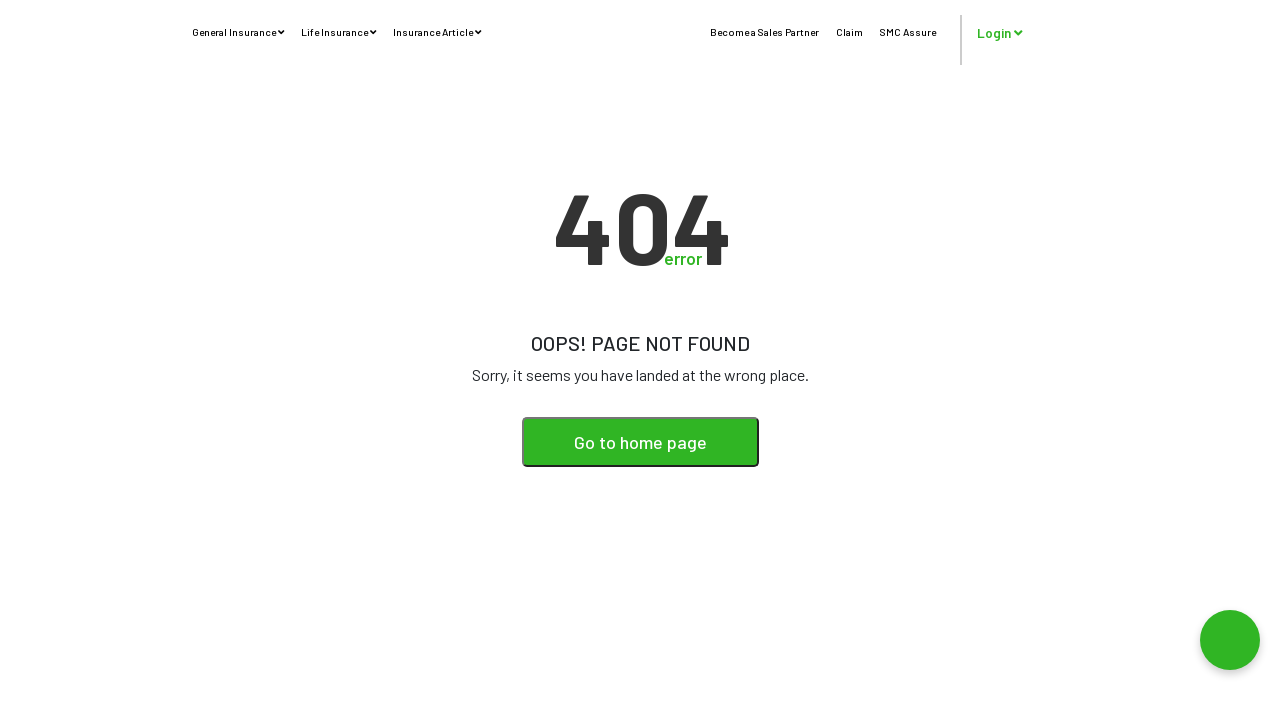

--- FILE ---
content_type: text/html
request_url: https://www.smcinsurance.com/motor-insurance/two-wheeler-insurance/bajaj-allianz-two-wheeler-insurance
body_size: 1059
content:
<!doctype html><html lang="en"><head><meta charset="UTF-8"/><meta http-equiv="Cache-Control" content="no-cache, no-store, must-revalidate"/><meta http-equiv="Pragma" content="no-cache"/><meta http-equiv="Expires" content="0"/><meta name="robots" content="noindex, nofollow"><title>Insurance, Investment and Claim Support | SMC Insurance India</title><meta name="description" content="SMC Insurance can help to buy Insurance and Investment plan from top companies, compare quotes and buy online plans with the best coverage and benefits."><meta name="viewport" content="width=device-width,initial-scale=1,maximum-scale=1,user-scalable=0"><meta name="theme-color" content="#000000"><base href="/"/><link rel="manifest" href="/manifest.json"><link rel="icon" type="image/ico" href="/favicon.ico" sizes="16x16 32x32 96x96 192x192"><link rel="preload" href="https://cdnjs.cloudflare.com/ajax/libs/font-awesome/5.15.2/css/all.min.css" as="style" onload='this.onload=null,this.rel="stylesheet"'><noscript><link rel="stylesheet" href="https://cdnjs.cloudflare.com/ajax/libs/font-awesome/5.15.2/css/all.min.css"></noscript><script>!function(e,t,a,n,g){e[n]=e[n]||[],e[n].push({"gtm.start":(new Date).getTime(),event:"gtm.js"});var m=t.getElementsByTagName(a)[0],r=t.createElement(a);r.async=!0,r.src="https://www.googletagmanager.com/gtm.js?id=GTM-WGR8J8W",m.parentNode.insertBefore(r,m)}(window,document,"script","dataLayer")</script><link rel="preload" href="./temp.css?v=0.2.1" as="style" onload='this.onload=null,this.rel="stylesheet"'><noscript><link rel="stylesheet" href="./temp.css?v=0.2.1"></noscript><link href="/static/css/2.23609c0c.chunk.css" rel="stylesheet"><link href="/static/css/main.6e990958.chunk.css" rel="stylesheet"></head><body><noscript><iframe src="https://www.googletagmanager.com/ns.html?id=GTM-WGR8J8W" height="0" width="0" style="display:none;visibility:hidden"></iframe></noscript><div id="root"></div><script src="./temp.js?v=0.2.1" crossorigin="anonymous" defer="defer"></script><script>self!==top&&(top.location=self.location)</script><script>!function(e){function r(r){for(var n,l,p=r[0],f=r[1],i=r[2],c=0,s=[];c<p.length;c++)l=p[c],Object.prototype.hasOwnProperty.call(o,l)&&o[l]&&s.push(o[l][0]),o[l]=0;for(n in f)Object.prototype.hasOwnProperty.call(f,n)&&(e[n]=f[n]);for(a&&a(r);s.length;)s.shift()();return u.push.apply(u,i||[]),t()}function t(){for(var e,r=0;r<u.length;r++){for(var t=u[r],n=!0,p=1;p<t.length;p++){var f=t[p];0!==o[f]&&(n=!1)}n&&(u.splice(r--,1),e=l(l.s=t[0]))}return e}var n={},o={1:0},u=[];function l(r){if(n[r])return n[r].exports;var t=n[r]={i:r,l:!1,exports:{}};return e[r].call(t.exports,t,t.exports,l),t.l=!0,t.exports}l.m=e,l.c=n,l.d=function(e,r,t){l.o(e,r)||Object.defineProperty(e,r,{enumerable:!0,get:t})},l.r=function(e){"undefined"!=typeof Symbol&&Symbol.toStringTag&&Object.defineProperty(e,Symbol.toStringTag,{value:"Module"}),Object.defineProperty(e,"__esModule",{value:!0})},l.t=function(e,r){if(1&r&&(e=l(e)),8&r)return e;if(4&r&&"object"==typeof e&&e&&e.__esModule)return e;var t=Object.create(null);if(l.r(t),Object.defineProperty(t,"default",{enumerable:!0,value:e}),2&r&&"string"!=typeof e)for(var n in e)l.d(t,n,function(r){return e[r]}.bind(null,n));return t},l.n=function(e){var r=e&&e.__esModule?function(){return e.default}:function(){return e};return l.d(r,"a",r),r},l.o=function(e,r){return Object.prototype.hasOwnProperty.call(e,r)},l.p="/";var p=this.webpackJsonpwebproject=this.webpackJsonpwebproject||[],f=p.push.bind(p);p.push=r,p=p.slice();for(var i=0;i<p.length;i++)r(p[i]);var a=f;t()}([])</script><script src="/static/js/2.84c2fe43.chunk.js"></script><script src="/static/js/main.e8731d7d.chunk.js"></script></body></html>

--- FILE ---
content_type: text/css
request_url: https://www.smcinsurance.com/static/css/main.6e990958.chunk.css
body_size: 126139
content:
@import url(https://fonts.googleapis.com/css2?family=Barlow:ital,wght@0,100;0,200;0,300;0,400;0,500;0,600;0,700;0,800;0,900;1,100;1,200;1,300;1,400;1,500;1,600;1,700;1,800;1,900&display=swap);:root{--BTN-Radius:4px}.App{text-align:center}.App-logo{height:40vmin;pointer-events:none}@media (prefers-reduced-motion:no-preference){.App-logo{animation:App-logo-spin 20s linear infinite}}.App-header{background-color:#282c34;min-height:100vh;display:flex;flex-direction:column;align-items:center;justify-content:center;font-size:calc(10px + 2vmin);color:#fff}.App-link{color:#61dafb}@keyframes App-logo-spin{0%{transform:rotate(0deg)}to{transform:rotate(1turn)}}.SMCLarg{height:60px;padding:0 30px}.SMCLarg,.SMCSmall{max-width:100%;width:100%;line-height:normal;border-radius:var(--BTN-Radius)!important;font-size:var(--MiddFontSize);border:none;color:#fff;cursor:pointer;position:relative;overflow:hidden;z-index:1}.SMCSmall{height:44px;min-width:auto;text-align:center}.ExtraFeatureSMC:after,.SMCLarg:after,.SMCSmall:after{content:"";position:absolute;bottom:0;left:0;width:100%;height:100%;background-color:var(--Prim-Color);border-radius:var(--BTN-Radius)!important;z-index:-2}.ExtraFeatureSMC:before,.SMCLarg:before,.SMCSmall:before{content:"";position:absolute;bottom:0;left:0;width:0;height:100%;background-color:var(--DarkBG-BTN);transition:all .3s;border-radius:var(--BTN-Radius)!important;z-index:-1}.ExtraFeatureSMC:hover:before,.SMCLarg:hover:before,.SMCSmall:hover:before{width:100%}.SMCLarg:hover,.SMCSmall:hover{color:#fff}.editModal002 .yrVehicle{padding:0;width:100%}.editModal002 label{font-size:14px;margin-bottom:0}.editModal002 .genderRDDD label{display:inline-flex;align-items:center;margin-right:15px}.editModal002 .genderRDDD_Edit label .style-inpt{height:50px}.editModal002 .choose-relative{border:1px solid #ccc;margin:15px 0;padding:8px 15px;border-radius:4px}.editModal002 .choose-relative .trvlPrsnBox{height:auto;margin:0}.editModal002 .choose-relative .row{margin-bottom:10px;position:relative}.editModal002 .choose-relative .row .ageWithdel{display:inline-block;margin:auto;position:absolute;right:17px;top:10px}.modal-body.editModal002{height:600px;overflow:auto}.editModal002 .choose-relative .btn:hover{color:#fff!important}.editModal002 .genderRDDD label input{margin-right:5px}.ExtraFeatureInsuMandi,.InsuMandiLarg,.InsuMandiSmall{background:#2b308b}.modal-body.editModal002::-webkit-scrollbar{width:8px}.modal-body.editModal002::-webkit-scrollbar-track{border-radius:100px}.modal-body.editModal002::-webkit-scrollbar-thumb{background-color:#ccc;border-radius:10px}.SumAssuredPP{width:350px}.HealthSeeDetails .modal-content{background:transparent;border-radius:0;border:none}.HealthSeeDetails .modal-content .modal-header{background:#fff!important;margin:0 0 15px;border-radius:5px}.HealthSeeDetails .commenHealthPP .modal-body{margin:0;width:100%;border:none;height:auto;border-radius:5px;overflow:initial;padding:0}.HealthSeeDetails .commenHealthPPHead{padding:10px 15px}.HealthSeeDetails .commenHealthPPHead .sumInsuredTTLPOP{display:inline-block;font-size:14px;padding-right:30px;color:#8b8b8b;font-weight:500}.HealthSeeDetails .commenHealthPPHead .sumInsuredTTLPOP b{font-weight:600;color:var(--gray-dark);font-size:20px}.HealthSeeDetails .commenHealthPPHead .premiumBox{display:flex;align-items:center;justify-content:space-between}b.ng-binding.AmtSA{color:#3d3d3d!important}.HealthSeeDetails .commenHealthPP .modal-body .nav-tabs{padding:0;background:#fff;border-radius:5px 5px 0 0}.HealthSeeDetails .commenHealthPP .modal-body .nav-tabs .nav-link{color:#666;margin-right:5px;border:none;border-bottom:2px solid transparent}.HealthSeeDetails .commenHealthPP .modal-body .nav-tabs .nav-link.active{box-shadow:none!important;border-bottom:2px solid var(--Prim-Color);color:var(--Prim-Color);border-radius:0;font-weight:400;background:transparent}.HealthSeeDetails .commenHealthPP .modal-body .nav-tabs .nav-link:hover{border-bottom:2px solid var(--Prim-Color);border-radius:0}.HealthSeeDetails .commenHealthPP .modal-body .tab-content{background-color:#fff;padding:15px 15px 30px;border-radius:0}.HealthSeeDetails{background:#e8eef1!important;padding-top:40px;height:auto;overflow:auto;padding-bottom:30px}.header.scrolled~.QuotePage .quotesDetails .HealthSeeDetails{top:55px}.CashLessModalqt .choose-relative{height:550px}.HealthSeeDetails .modal-footer{background:#fff;margin-top:0;border-radius:0 0 5px 5px}.input-error{font-size:13px;margin-bottom:5px}button:disabled,button[disabled]{cursor:auto}@media (max-width:992px){.SMCLarg{padding:0 10px}.NewProposal{margin-top:0!important}}.checkIcon,.crossIcon{height:6px;width:auto!important;vertical-align:initial;display:inline-block;filter:grayscale(1)!important;margin:0!important}.errorMsg{margin-bottom:10px;font-size:15px;color:red}.customloader{border-radius:50%;border:2px solid #f3f3f3;border-top-color:#30b524;width:12px;height:12px;animation:spin 2s linear infinite}.checkboxtitle{margin-left:25px!important}.datehelper{font-size:10px;color:#a2a2a2}.customPopperClass{bottom:0!important}body>iframe[style*="2147483647"]{display:none!important}.afterClass,.beforeClass{margin-top:20px;margin-bottom:20px}.page-break{page-break-before:always;margin-top:50px}.nocursor{cursor:auto!important}.tooltipcontaier{position:relative;display:inline-block;cursor:pointer}.custom-tooltip{visibility:hidden;min-width:200px;background-color:#fff;color:#000;text-align:center;border-radius:5px;padding:5px;position:absolute;z-index:1;bottom:125%;left:50%;transform:translateX(-50%);opacity:0;transition:opacity .3s ease;box-shadow:0 0 20px -5px rgba(0,0,0,.3215686274509804);font-weight:400;font-size:12px}.custom-tooltip:after{content:"";position:absolute;top:100%;left:50%;margin-left:-5px;border:5px solid transparent;border-top-color:#fff}.tooltipcontaier:hover .custom-tooltip{visibility:visible;opacity:1}.cursor{cursor:pointer}.modalCloseIcon{position:absolute!important;top:-19px!important;right:-1px!important;font-size:30px!important}.copiedcont{position:relative}.ecopy{text-align:left!important}.maskinput,input[type=number],input[type=tel],input[type=text]{cursor:auto!important}.policycaption{font-size:10px!important;margin-top:2px}.tooltipdiv{position:relative}.tooltipdivinner{display:none;position:absolute;background:#fff;box-shadow:0 0 20px -5px rgba(0,0,0,.3215686274509804);border-radius:5px;top:35px;right:-38px;min-width:300px;width:auto;color:#777;font-size:12px;padding:15px 20px;z-index:999;font-weight:400;text-transform:none}.tooltipdiv:hover .tooltipdivinner{display:block}.tooltipdivinner:after{width:0;height:0;border-left:6px solid transparent;border-bottom:8px solid #fff;border-right:6px solid transparent;content:"";position:absolute;top:-8px;left:20px}.link-with-icon{display:inline-flex;align-items:center;text-decoration:none;display:flex!important;justify-content:end;font-size:16px;font-weight:700;color:#4cbd01}.link-with-icon i{margin-left:8px}a[href^="tel:"]{color:#4cbd01;font-weight:700;text-decoration:none}.relativecont{display:flex;align-items:center;justify-content:space-between;grid-gap:1rem;gap:1rem}.relativecont .compare-check{display:flex;align-items:center;grid-gap:.5rem;gap:.5rem}.relativecont .reset{cursor:pointer;color:#4cbd01;text-decoration:underline;font-size:.9rem}.oneelementonly{text-align:left;font-weight:500;text-transform:uppercase}.sharecopycont .share-copy-wrapper{width:auto!important}.copied-message{position:absolute!important;top:-20px!important;right:0!important}.form-group.radio{margin-bottom:0!important;margin-right:5px}.clabel{position:absolute!important;top:5px;left:0;font-size:14px;color:grey;pointer-events:none;transition:all .2s ease}.packageForm:focus+.clabel,.packageForm:not(:placeholder-shown)+.clabel{top:-10px;font-size:12px;color:grey}.input-error{color:red;font-size:12px;margin-top:4px}.inspectionwarning{font-size:11px;color:#a2a2a2;padding-left:20px}.inspectiontag{font-size:10px}.ai-agent-chat-avatar{width:60px!important;height:60px!important}.clear{background-color:#fff!important;color:var(--Prim-Color)!important}.clear,.clear:after,.clear:before{border:2px solid var(--Prim-Color)!important}.clear:after,.clear:before{background:none!important;color:inherit!important;content:none!important}.mbnone{margin-bottom:0!important}.togglewithtext{display:inline-flex}.togglewithtext .switch{left:0}.togglewithtext .switch .sliderToggle{background-color:#ccc}.thank-wrap{padding:3rem 1rem;background:#f2f4f7;display:flex;justify-content:center;align-items:center}.thank-card{background:#fff;padding:2.5rem;border-radius:12px;max-width:700px;width:100%;box-shadow:0 6px 18px rgba(0,0,0,.06);text-align:center;font-family:"Segoe UI",Tahoma,Geneva,Verdana,sans-serif}.thank-card .thank-title{font-size:2rem;font-weight:700;color:#2c3e50;margin-bottom:.25rem}.thank-card .thank-title .username{color:#30b524}.thank-card .thank-subtitle{font-size:1.125rem;color:#7f8c8d;margin-bottom:1.5rem}.thank-card .thank-img{width:150px;margin:1rem auto 1.5rem}.thank-card .thank-message{font-size:1rem;color:#34495e;margin-bottom:1rem;line-height:1.5}.thank-card .thank-info-grid{margin-top:2rem;display:grid;grid-template-columns:repeat(auto-fit,minmax(220px,1fr));grid-gap:1rem;gap:1rem;text-align:left}.thank-card .thank-info-item{background:#f9fafa;padding:1rem;border-radius:8px;display:flex;flex-direction:column}.thank-card .thank-info-item .thank-label{font-size:.85rem;color:#7f8c8d;margin-bottom:.3rem}.thank-card .thank-info-item .thank-value{font-size:1rem;font-weight:500;color:#2c3e50;word-break:break-word}.copy-container{display:inline-block;position:relative;cursor:pointer}.copy-container .copy-wrapper{display:flex;align-items:center;grid-gap:2px;gap:2px}.copy-container .copied-message{position:absolute;top:10px;right:-60px;transform:translateY(-50%) translateX(10px);background:#fff;color:#000;padding:5px 8px;border-radius:4px;font-size:12px;white-space:nowrap;opacity:1;transition:opacity .3s ease-in-out;box-shadow:0 2px 5px rgba(0,0,0,.2)}.copy-container .copied-message.proposal{top:-10px;right:20px}:root{--DarkBG-BTN:#3f9f00}.mui-datepicker .react-datepicker__day--outside-month{opacity:.5}.react-datepicker-popper{z-index:9}.mui-datepicker span{position:inherit!important;top:inherit!important;left:inherit!important;display:initial!important;height:auto!important;width:auto!important;line-height:normal!important;color:#3d3d3d!important;font-size:14px!important}.react-datepicker{border:1px solid var(--Prim-Color);box-shadow:0 10px 10px 0 hsla(0,0%,58%,.4392156862745098)}.react-datepicker-popper[data-placement^=bottom] .react-datepicker__triangle,.react-datepicker-popper[data-placement^=bottom] .react-datepicker__triangle:before{border-bottom-color:var(--Prim-Color)}.react-datepicker__day,.react-datepicker__day-name,.react-datepicker__time-name{color:#3d3d3d;display:inline-block;width:35px;line-height:35px;text-align:center;margin:.166rem;font-weight:500;border:1px solid #eee;border-radius:3px}.react-datepicker__day-name{border:none}.react-datepicker__day--today{font-weight:700;color:#000;border-color:var(--Prim-Color)}.react-datepicker__day--keyboard-selected,.react-datepicker__day--selected{color:#fff;background-color:var(--Prim-Color);border-color:var(--Prim-Color)}.react-datepicker__day:hover{background-color:var(--LightBG);color:#3d3d3d}.react-datepicker__header{background-color:var(--LightBG);border-color:var(--Prim-Color);padding-top:0}.react-datepicker__month-read-view--down-arrow,.react-datepicker__year-read-view--down-arrow{float:none;margin-left:10px;border-top-color:#3d3d3d;margin-bottom:0}.react-datepicker__month-read-view,.react-datepicker__year-read-view{display:flex;align-items:center;flex-flow:row-reverse;border:1px solid var(--Prim-Color);padding:3px 10px;border-radius:3px;visibility:visible!important}.react-datepicker__header__dropdown{display:flex;justify-content:space-between;padding:8px 10px}.react-datepicker-popper[data-placement^=bottom] .react-datepicker__triangle:before,.react-datepicker-popper[data-placement^=top] .react-datepicker__triangle:before,.react-datepicker__month-read-view--down-arrow:before,.react-datepicker__month-year-read-view--down-arrow:before,.react-datepicker__year-read-view--down-arrow:before{display:none}.react-datepicker__current-month{background:var(--Prim-Color);padding:10px 0;border-radius:3px 3px 0 0;color:#fff;border:none;margin:0;font-weight:500}.react-datepicker__navigation--previous{border-right-color:#fff}.react-datepicker__navigation--next{border-left-color:#fff}.react-datepicker-wrapper{width:100%}.react-datepicker__month-dropdown,.react-datepicker__month-year-dropdown,.react-datepicker__year-dropdown{background-color:#fff;padding:10px 0;width:100%;left:0;top:30px}.react-datepicker__month-option,.react-datepicker__year-option{font-size:14px;font-weight:500;color:#3d3d3d;line-height:24px}.react-datepicker__year-dropdown--scrollable::-webkit-scrollbar{width:10px}.react-datepicker__year-dropdown--scrollable::-webkit-scrollbar-track{background:#f1f1f1}.react-datepicker__year-dropdown--scrollable::-webkit-scrollbar-thumb{background:#888}.react-datepicker__year-dropdown--scrollable::-webkit-scrollbar-thumb:hover{background:#555}.react-datepicker-popper[data-placement^=top]{transform:translate3d(0,40px,0)!important;margin-top:10px}.react-datepicker-popper[data-placement^=top] .react-datepicker__triangle{box-sizing:initial;border-left:8px solid transparent;border-right:8px solid transparent;height:0;width:1px;top:0;margin-top:-8px;margin-bottom:inherit;border-top:none;bottom:inherit;border-bottom:8px solid transparent;border-bottom-color:var(--Prim-Color);margin-left:-8px;left:40px!important}.react-datepicker-popper[data-placement^=bottom] .react-datepicker__triangle{left:40px!important}.react-datepicker-popper.customPopperClass{top:unset!important;bottom:0!important}.datepicker-icon{right:0;top:15px}.datepicker-icon,.datepicker-icon-new{position:absolute;z-index:1;pointer-events:none;color:#999}.datepicker-icon-new{right:5px;top:10px}.react-datepicker__day--disabled{cursor:no-drop}.react-datepicker__day--disabled,.react-datepicker__day--disabled:hover{background-color:#ccc;color:hsla(0,0%,60%,.5019607843137255)}.mui-datepicker{display:flex;align-items:center}.mui-datepicker,.react-datepicker__month-dropdown-container.react-datepicker__month-dropdown-container--scroll,.react-datepicker__year-dropdown-container.react-datepicker__year-dropdown-container--scroll{position:relative}.ForNewInputDate span.DateLabel{top:-6px;font-size:10px;z-index:1;background:#fff;display:inline-block;width:auto;padding:0;left:inherit;color:#999}.QuotePage .modal .modal-dialog .modal-body ul li{display:block}.productTabsMainCar{border-bottom-left-radius:5px;border-bottom-right-radius:5px;color:#4e5257!important}.rowDetailsMM .ShowSideError{top:0;right:-100px}.pointerEvents{pointer-events:none}.btn:disabled,.btn:focus,.btn:hover{background-color:#43a502;color:#fff}.generatePDF{color:#555;background:#fff;padding:10px 30px;border-radius:5px;cursor:pointer;display:inline-block;font-size:14px;font-weight:700}.ProposalTabsRight p{margin:20px 0 0;font-size:14px;font-style:italic;color:#3d3d3d}.hideIcon{margin:0 2px}.EyeInfo,.IconInfo{position:relative}.EyeInfo span,.IconInfo span{display:none;position:absolute;background:#000;right:-10px;font-size:12px;text-align:center;width:100px;color:#fff;bottom:23px;padding:7px 13px;box-shadow:0 -10px 15px -10px #999;border-radius:5px;transition:all .4s ease-in-out 0s;-moz-transition:all .4s ease-in-out 0s;-ms-transition:all .4s ease-in-out 0s;-o-transition:all .4s ease-in-out 0s;-webkit-transition:all .4s ease-in-out 0s}.IconInfo span{right:-12px}.EyeInfo span:after,.IconInfo span:after{width:0;height:0;content:"";border-left:5px solid transparent;border-right:5px solid transparent;border-top:5px solid #000;position:absolute;bottom:-5px}.EyeInfo:hover span,.IconInfo:hover span{display:block}.enqueryNumber i,.ncbBox.EnuquryNumber i{padding-left:5px;cursor:pointer}.generatePDF i{padding-right:5px}.generatePDF:hover{background-color:#555;color:#fff}.idvRange{padding-left:5px}.NextBTN,.PrevBTN{display:none}.vehicleContainer{display:block;position:relative}.btn_filter{font-weight:600;-moz-transition:all .4s ease-in-out 0s;-ms-transition:all .4s ease-in-out 0s;-o-transition:all .4s ease-in-out 0s;-webkit-transition:all .4s ease-in-out 0s;display:flex;align-items:center;border:1px solid #eee;padding:5px;border-radius:4px;color:#3d3d3d;z-index:99;background:#fff}.btn_filter:before{content:"";height:15px;width:15px;background-size:100%;display:inline-block;background-repeat:no-repeat;background-image:url(/static/media/filter-solid.7a218d4b.svg);filter:var(--AllImages)}.OpenFilter:before{background-image:url(/static/media/times-solid.2995f5a2.svg)}@media only screen and (min-width:768px){#hidefilter_1,#hidefilter_2{display:none}}.activeopt{background-color:#6495ed;color:#fff}.ProductFormInput{padding:0 10px;height:60px;color:#777}.ProductFormInput,.searchButtonCar{width:100%;border-radius:4px;border:1px solid #ccc}.searchButtonCar{text-align:left;background:#fff;position:relative}.hideData{display:none}.uppercase{text-transform:uppercase}.CoNaIns_Bajaj p{color:#000!important}.searchButtonCar.packageForm{display:flex;align-items:center;justify-content:space-between;color:#3d3d3d;font-weight:500;margin:0}.EditProductBody .yrVehicle .packageForm{color:#3d3d3d;font-weight:500;padding:10px}.manageDrpDwn{max-height:300px;background-color:#fff;padding-left:10px;position:absolute;left:0;width:100%;text-align:center;border:1px solid #c1baba;border-top:2px solid #c1baba}.manageDrpDwn li{padding:3px 15px!important;text-align:left;display:block;font-size:16px!important;font-weight:400;color:#000;border-bottom:1px solid #f5f3f3;cursor:pointer;text-transform:uppercase}.manageDrpDwn li:hover{background-color:#30b524!important}.manageDrpDwn{margin-top:-3px;overflow:hidden!important;padding-left:0!important;z-index:9}.manageDrpDwn input{width:95%!important;border:2px solid #c1baba;border-radius:5px;padding:0 10px;margin:10px 0 0!important}.manageDrpDwn ul{overflow:auto;height:auto;max-width:100%!important;max-height:225px;overflow-y:scroll;scrollbar-width:thin;-ms-overflow-style:none}.manageDrpDwn ul::-webkit-scrollbar{width:4px}.manageDrpDwn ul::-webkit-scrollbar-track{background:transparent}.manageDrpDwn ul::-webkit-scrollbar-thumb{background:rgba(0,0,0,.4);border-radius:10px}.manageDrpDwn ul::-webkit-scrollbar-thumb:hover{background:rgba(0,0,0,.6)}.arrow{border:solid #000;border-width:0 3px 3px 0;display:inline-block;padding:3px}.right{transform:rotate(-45deg);-webkit-transform:rotate(-45deg)}.left{transform:rotate(135deg);-webkit-transform:rotate(135deg)}.up{transform:rotate(-135deg);-webkit-transform:rotate(-135deg)}.down{transform:rotate(45deg);-webkit-transform:rotate(45deg)}.manageDrpDwn ul{margin-top:5px;padding-left:0;max-width:-webkit-fit-content;max-width:-moz-fit-content;max-width:fit-content}.manageDrpDwn li{padding-top:5px}.manageDrpDwn input{width:98%;height:40px;margin:5px auto}.proposalForm,.proposalForm001Body label .searchButtonCar{height:40px!important}.proposalForm001Body label .manageDrpDwn input{width:90%!important;border:1px solid #c1baba;border-radius:5px;padding:0 10px;margin:10px 0 0!important}.proposalForm001Body label .searchButtonCar:after,.proposalForm001Body label .searchButtonCar:before{top:20px;background-color:#999}@media (max-width:600px){.hiddenPart{display:none}.bp{margin-top:20px}}.carInput{width:400px;border-radius:5px;height:40px;padding:2px}.QouteMNBtnnew{box-shadow:0 0 10px 0 rgba(64,23,153,.1);background-image:linear-gradient(90deg,rgba(64,23,153,.6),#401799)}.HeroBtn,.QouteMNBtnnew{height:60px;border-radius:0 4px 4px 0;border:none;font-size:16px;font-weight:600;color:#fff!important;width:100%}.HeroBtn{background-color:#ca0909}.QouteMNBtnrisk{height:60px;border-radius:4px;border:none;font-size:16px;box-shadow:0 0 10px 0 rgba(64,23,153,.1);font-weight:600;color:#fff;width:100%}.packageFormCheck{margin-left:0!important;margin-right:5px!important}.quotbtnWidth{color:#fff!important}.heading{margin:0 0 15px;display:block;font-size:28px;font-weight:700}.heading,.headingBt{text-align:center;color:#4e5257}.headingBt{font-size:14px}.allBorder{border:1px solid #7c7676}.popup{position:absolute;z-index:99;top:-300px;justify-items:center;background:#fff;width:60%;padding-left:50px;padding-right:50px}.cardQuote{width:200px;height:250px;border:1px solid #b3b0b0;border-radius:4px;margin:10px;padding:10px;position:relative}.imgContainer{width:180px;height:50px}.idv{font-size:12px;color:#000}.idv,.quotebtn{font-weight:700}.quotebtn{border:1px solid #ccc;background:no-repeat;color:#555;font-size:22px;display:inline-block;width:160px;height:54px}.QOtherFeat{padding:15px 0 0;border-bottom:1px solid #eee}.detailsRow:hover{color:var(--Prim-Color);font-weight:400;cursor:pointer}.plans{display:flex;width:100%;border-top:1px solid #4e5257;padding:10px}.packagesMainQuote{position:fixed;width:100%;z-index:9999;background:#fff;top:0;left:0;overflow-y:scroll;height:100%}.productTabsMain{display:block;text-align:center;background-color:#fff!important;padding:30px;width:600px;margin:20px auto;box-shadow:0 0 15px #ccd;border-radius:10px}.prop input{height:auto!important}.prop{padding:10px!important}.boxHeight{height:50px!important}.PopularCars ul{padding:0}.PopularCars ul li{display:inline-block;width:46%;margin:2%}.PopularCars ul li button{width:100%;height:40px;border:1px solid #eee;border-radius:5px;box-shadow:0 1px 5px -1px hsla(0,0%,80%,.4588235294117647);background:#fff}.chkAddons{padding-left:0;margin:0}.spanRight{float:right;text-align:right}.ClearQuote{border-radius:50px;text-align:center;color:#fff;font-weight:400;line-height:1;cursor:pointer;position:fixed;z-index:9;bottom:20px;left:50%;margin-left:-100px;background:#4e5257;box-shadow:0 0 30px 0 rgba(73,120,0,.21176470588235294);font-size:16px;padding:10px 0;width:200px;height:40px}.IconContainer{background-color:#f1f1f1;position:absolute;right:0;display:inline-flex;top:0;padding:3px 5px;border-radius:0 5px 0 5px;z-index:2}.widget-visible{display:none!important}.IconContainer .hideIcon i{color:#686868}.HealthQuoteUni .IconContainer{right:25px;top:45px}.quotesDetailsGridRow .motorQuoteUI .IconContainer{right:27px;top:0}.eyeSet i{position:absolute;right:0;top:10px;cursor:pointer}.goog-te-gadget-simple img,.skiptranslate iframe{display:none}.goog-te-gadget-simple span{border-left:none!important}.bottom,.goog-tooltip .logo{display:none}.goog-tooltip div{padding:0!important}.CashLessModalqt{padding-left:200px}.HealthSeeDetails .commenHealthPP.CashLessModalqt .close.closeBack{left:165px}.CashlessGaragesList{max-height:480px;height:auto;overflow:auto;padding-right:15px;cursor:pointer}.GarageList{margin-top:15px;font-size:16px}.CashlessGaragesBox{background:#fff;margin-bottom:15px;padding:10px;border-radius:5px}.ActionBtn,.CashlessGaragesBox a{display:flex;align-items:center}.CashlessGaragesBox a{color:var(--Prim-Color);margin-right:30px;font-size:14px}.CashlessGaragesBox a img{width:auto;height:12px;margin-right:5px}.CashlessGaragesBox a svg{margin-right:5px}.CashlessGaragesBox h1{margin:0;font-size:16px;font-weight:600;color:#3d3d3d}.CashlessGaragesBox p{margin:10px 0;font-size:14px;color:#a1a1a1}.CashlessGaragesBox .companies{display:flex;align-items:center;justify-content:space-between}.CashlessGaragesBox .companies .insurerlogos{display:flex;grid-gap:10px;gap:10px}.CashlessGaragesBox .companies .insurerlogos img{width:auto;height:25px;display:block;background:#fff}.CashlessGarages .yrVehicle{position:relative}.CashlessGarages .yrVehicle i{left:5px;top:14px;position:absolute;color:#999}.CashlessGarages .yrVehicle{width:400px;margin-left:30px}.CashlessGarages .yrVehicle input{border-radius:0;padding:0 0 0 30px;height:40px!important;background:transparent}.SmcImg{width:26px;height:24px}.SmsImgs{width:27px;height:28px}.share-quotations{min-width:130px;width:20%}.TopUp{width:80%;margin:0 auto;max-width:700px;padding-bottom:20px}.ArrowIcon{float:right;margin-right:20px;margin-top:-43px}.LineSpace{margin-top:-8px}.BoxAlign{max-width:652px}.shareBySMS input.TextBoxss{padding:0 0 0 52px}.input-t{width:66%;margin-right:1%;margin-left:20px}.button-t{width:24%;margin-left:1%}.button-t input{font-size:17px}.button-t .button:hover{background-color:#47a706}.PopUp-Size{font-size:20px!important}.fa-times:before{content:"\f00d"}.effect-color:hover{background-color:#47a706}.effect-color{background-color:var(--Prim-Color);border:none;color:#fff}@media(max-width:480px){.ArrowIcon{font-weight:600!important;font-size:15px!important;margin-left:255px!important;top:3px;position:relative}.TopUp{background:#fff;border-radius:6px;padding-top:25px;margin:0 auto;width:100%;padding-bottom:20px}}.button{position:relative;padding:8px 16px;background:var(--Prim-Color);border:none;outline:none;border-radius:6px;cursor:pointer;width:24%;height:47px;margin-left:1%}.button:active{background:#007a63}.button__text{font:700 80px "Quicksand",san-serif;color:#fff;transition:all .2s}.button--loading .button__text{visibility:hidden;opacity:0}.button--loading:after{content:"";position:absolute;width:20px;height:20px;top:0;left:0;right:0;bottom:0;margin:auto;border:4px solid transparent;border-top-color:#fff;border-radius:50%;animation:button-loading-spinner 1s ease infinite}@keyframes button-loading-spinner{0%{transform:rotate(0turn)}to{transform:rotate(1turn)}}.SmcImg{width:30px;height:30px}.SmsImg{width:28px;height:29px}.TopUp{background:#fff;border-radius:6px;padding-top:25px}.CashLessModalqts{width:60%}.ArrowIcon{font-weight:700;font-size:25px;margin-left:560px}.BoxAlign{margin:0 auto}.mobilDigits{padding:0 10px;position:absolute;top:10px;border-right:2px solid #ccc;font-size:20px;color:#999}.shareBySMS input.TextBoxss{padding:0 54px}.shareBySMS input.TextBoxs,.shareBySMS input.TextBoxss{border-bottom:2px solid #ccc;color:#000;background:#fff}.shareBySMS input.TextBoxs{padding:0}.newModalqtPopUp .FormSelects{padding:0 10px;border-radius:0;color:#000;height:40px;background-color:#fff;border:none}.shareBySMS{background:#fff;padding:15px;border-radius:5px;text-align:left;margin-bottom:0}@media(max-width:480px){.ArrowIcon{font-weight:600!important;font-size:15px!important;margin-left:255px!important;top:-24px;position:relative}}.mui-input .MuiInputBase-root input{color:#3d3d3d;font-size:13px;font-weight:500;padding:5px 0!important}.sharecopycont{border-bottom:1px solid silver!important;display:flex;align-items:center}.sharecopycont .share-copy-wrapper{width:100%}.sharecopycont .share-copy-wrapper i{padding-left:10px;cursor:pointer}.sharecopycont .share-copy-wrapper .copied-message{padding-left:10px}.Celebrating{position:fixed;width:100%;height:400px;top:0;bottom:0;left:0;right:0;z-index:1}.Celebrating span{width:20px;height:33px;animation-delay:2.8s;opacity:0;position:absolute;animation:confetti 3s ease-in infinite}.Celebrating .particle.c1,.Celebrating .particle.c2{background-color:#ff5722}.Celebrating .particle.c3{background-color:#ff9800}.Celebrating .particle.c4{background-color:#4caf50}.Celebrating .particle.c5{background-color:#9c27b0}.Celebrating .particle.c6{background-color:#ffeb3b}.SharePop .clsBtn{z-index:9;position:relative}@keyframes confetti{0%{opacity:0;transform:translateY(0) rotate(0deg)}10%{opacity:1}35%{transform:translateY(-800%) rotate(270deg)}80%{opacity:1}to{opacity:0;transform:translateY(2000%) rotate(4turn)}}:root{--MiddFontSize:16px}input[type=text]{cursor:auto}.Manualmodal{display:block}.QuotePage{position:relative;padding-bottom:50px;background:#f6f6f6}.newModalqtPopUp{padding:15px}.AllPGMenu{display:none!important}.AllPGMenuLogic .navbar-nav{padding:20px 0 0!important}.quotesDetails{position:relative}.FormRow{display:flex;color:#000}.AllPGMenuLogic{display:block}.premiumBrekp02IN{margin-top:15px}.CustomizePrmB{padding:0;background-color:#f1f1f1!important;overflow:hidden}.CustomizePrmB .EditProductBody{padding:0!important}.CustomizePrmBLeft{padding:15px 0 15px 15px}.CustomizePrmBRight{padding:15px 15px 25px;background-color:#fff;height:100%}.CustomizePrmBRight .clsBtn{position:absolute;right:15px;margin-top:0!important;height:0!important;z-index:99}.CustomizePrmBRight .CashlessGarages.yrVehicleBox{display:block;text-align:center;margin-top:35px}.CustomizePrmBRight .CashlessGarages.yrVehicleBox .LeadIdHover span strong span i{margin-left:10px}.CustomizePrmBRight .Qlogo img{height:70px;margin:15px auto;display:block}.CustomizePrmBRight .policyWordingBtn{text-align:center;padding:20px 0}.CustomizePrmBRight .policyWordingBtn:hover{color:#378900}.CustomizePrmBRight .premiumBrekp02 p span{width:auto}.CustomizePrmBRight .premiumBrekp02 p span:last-child{color:#3d3d3d;font-weight:700}.CustomizePrmB ul{padding:0 0 0 30px}.CustomizePrmB ul li{display:inline-block;margin-right:20px;font-size:16px;font-weight:600;color:#3d3d3d;border-bottom:2px solid transparent}.CustomizePrmB ul li.cursor{cursor:pointer}.CustomizePrmB ul li.active{border-color:var(--Prim-Color);color:var(--Prim-Color)}.CustomizePrmB ul.AddonsInList{padding:0 0 0 15px}.CustomizePrmB ul.AddonsInList li{align-items:center;display:flex;width:100%;max-width:250px;line-height:normal!important}.CustomizePrmB ul.AddonsInList li span img{width:auto}.CustomizePrmB ul.AddonsInList li span{flex:0 0 60%}.OfQuoteNCB,.styleForm{text-align:start}.diablebtn{opacity:.5;pointer-events:none}::placeholder{text-transform:capitalize}.quotesDetailsIn h3,.quotesDetailsIn select.ShortBy,.quotesDetailsIn select.TermPolicy,.quotesDetailsIn span{font-size:14px;font-weight:500;display:inline-block}.Expbody span,.ExpiryDateChange .Expheader h2,.SMC_QDetailsIn h3,.SMC_QDetailsIn span{font-size:14px;font-weight:500;display:block;color:#3d3d3d;text-transform:capitalize}.SMC_QDetailsIn h3{font-weight:700;display:block;margin:0}.CashlessGarages.yrVehicleBox p.LeadIdHover span,.SMC_QDetailsIn p.LeadIdHover span{font-weight:500;color:#3d3d3d;font-size:12px}.SMC_QDetailsIn p.LeadIdHover span strong{color:#999}.SMC_QDetailsIn p.LeadIdHover span strong i{margin-left:10px}.PremiumBRKP{cursor:pointer}.quotesDetailsIn select.ShortBy,.quotesDetailsIn select.TermPolicy,.quotesDetailsIn span strong{color:#444;font-weight:500}.quotesDetailsIn select,.ResendOtp{border:none}.ResendOtp{padding:0;background-color:initial;font-weight:600}.quotesDetailsIn select.ShortBy{margin-left:-4px;padding:0;height:auto!important}.ExclusiveGSTRow{margin:20px 0 10px}.ExclusiveGSTRow .shareQuote,.ExclusiveGSTRow p{margin:0;font-size:12px;font-weight:500}.ExclusiveGSTRow h3 i img,.F_S_D_Loader img{width:20px;animation-name:spin;animation-duration:2s;animation-iteration-count:infinite;animation-timing-function:linear}.F_S_D_Loader img{width:50px;opacity:.7}.F_S_D_Loader{position:absolute;top:0;bottom:0;left:0;right:0;display:flex;align-items:center;justify-content:center;background:hsla(0,0%,100%,.8196078431372549)}.TPfirstCom .CheckBoxColor button{border:none;background:transparent;display:flex;align-items:center}.TPfirstCom .CheckBoxColor button input{margin-right:10px}.ExclusiveGSTRow .EnuquryNumber p{text-align:right}.ExclusiveGSTRow h3 i{display:inline-flex;align-items:center;margin-right:10px}.quotesDetailsInLastHealth{padding:0!important}.eyeSet label i{position:absolute;top:10px;right:0}.countdown-text p span{color:var(--Prim-Color);font-weight:700}.eyeSet{position:relative;margin-bottom:15px}.quotesDetailsInLastHealth .FormSelect{width:auto}.QuotesLoader{height:115px;background:#f8f9fa;display:flex;z-index:9;top:0;left:0;border-radius:4px}.QuDeInHead,.QuotesLoader{width:100%;align-items:center}.QuDeInHead{display:block;margin-top:10px}.quotesDetailsIn span strong{cursor:pointer}.quotesDetailsIn img{width:auto}.colorRed{color:#ff5d88!important}.DateBoxMain p{display:block!important}.DateBoxMain div p span{display:inline-block;margin-left:10px;color:#4e5257}.ncbBox label{margin:0}.quotesDetailsInLast{border-right:none;align-items:center}.quotesDetailsInLastHealth{display:block}.ncbBox.EnuquryNumber p{line-height:19px}.FormSelect{color:#666;height:30px;font-size:13px;display:block;width:100%}.addonBox01{position:relative}.newModalqtPopUp .FormSelect{padding:0 10px;border-radius:4px;color:#000;height:40px;background-color:#fff}.FormSelect em{font-style:normal;display:block;cursor:pointer;font-weight:700;line-height:30px}.FormSelect i{padding-left:5px}.FormSelect.w-100.addonBox01,.FormSelect.w-100.TPfirst2{margin-top:5px}.DateBox p input::placeholder{color:#444!important}.DateBox p input{border:none;border-bottom:1.2px solid #444;font-weight:700;font-size:14px;margin:0 0 0 10px;width:135px}.quotesDetails002Row{position:relative}.quotesDetails002Row .quotesDetailsIn .DateBox p input{width:100%;margin:0}.quotesDetails002Row .quotesDetailsIn .DateBox p{line-height:15px}.quotesBoxesMain{padding:25px 0 0;text-align:center;background:#fff;border-radius:5px;box-shadow:0 0 9px 0 rgba(0,0,0,.0784313725490196);height:100%;position:relative}.title-idv{margin:0 0 10px;padding:0 0 5px 15px}.Qlogo img{height:50px;width:auto;margin:auto;display:inline-block;filter:grayscale(0)}.title-idvHealth{border-bottom:1px solid #eee}.btn-buy-life,.QPremium .QuoteBtn{border:0 solid var(--Prim-Color);box-shadow:0 5px 25px 1px rgba(64,104,2,.16);color:#fff;font-size:22px;font-weight:600;display:inline-flex;width:160px;height:54px;position:relative;padding:0;align-items:center;justify-content:center}.QPremium .QuoteBtn:active{border:none;color:#fff}.SMCLarg i.fas{font-size:20px;margin-left:10px}.PremiumBuyNow{position:absolute;width:100%;text-align:center;padding:0;top:2px;font-weight:500;left:0;color:#444;font-size:12px;line-height:normal}.HealthQuoteUni .QPremium .QuoteBtn{height:50px}.btn-buy-life:hover,.QPremium .QuoteBtn:hover{background-color:var(--Prim-Color)}.QuoteBtn small.BuyNow{position:absolute;color:#fff;top:0;font-size:10px;font-weight:500;text-align:center;padding:0;display:block;width:70px;left:50%;margin-left:-35px}.QOtherFeat{padding:15px 0;font-size:12px}.QOtherFeat a{color:#777;font-weight:500;display:inline-block;padding:0 5px;cursor:pointer}.quotesBoxHead{margin-bottom:15px}.quotesBoxHead span{font-size:22px;font-weight:700;display:inline-block;margin-right:5px;cursor:pointer}.policyWordingBtn{bottom:0;padding:5px 20px 0;color:var(--Prim-Color);display:block;font-weight:500;border-radius:4px;font-size:14px;cursor:pointer}.policyWordingBtn,.policyWordingBtn:hover{text-decoration:none}.editPg{color:#ff0018!important}.quotesDetailsIn .fa-chevron-down{font-size:12px;line-height:0}.Lifetitle-idv{padding:0;font-weight:600;color:#777;display:block;position:absolute;width:200px;left:50%;margin-left:-100px}.LifeQuoteBox02{padding:30px 0}.LifeQuoteBox02 p{margin:0;font-size:14px;font-weight:800}.brochure{text-decoration:none;color:#401799;font-size:12px;font-weight:700}.LifeQuoteBtn{height:auto;text-align:center;border-radius:0;padding:10px 0;text-decoration:none;padding:0;font-size:12px;height:30px;color:#fff;border:none}.btn-buy-life:hover{text-decoration:none;color:inherit}.sumInsuredTTL strong b{color:#000}.CompareCheckLife{left:1px}.qouteLogo img{width:auto;height:55px;margin-bottom:0;padding-left:15px}.sumInsuredTTL{padding-right:15px}.featurDetails{height:auto;padding:0 15px}.mo_flt_main li .btn-demo{width:100%}.LifequotePage{margin-top:100px}.quotesDetailsLife{padding:0;margin-bottom:0;margin-top:0}.quotesDetailsRow .NoPadding:last-child .quotesDetailsIn{border-right:0}.quotesDetails002Row .d-flex .NoPadding:last-child .quotesDetailsIn{border-right:0!important}.ZeroDeppBox{display:inline-flex;align-items:center}.quotesDetailsInLastHealth{height:auto}.CompareCheckLife .checkmarkCom{left:14px}.lifeGST{margin:5px 0 10px;padding:3px 0;font-size:10px;color:#777}.btn-buy-life{width:100%;padding:5px 0;border-radius:4px;font-size:30px}.CompareItem span{font-size:16px;display:block;font-weight:600;text-overflow:ellipsis;width:100px;overflow:hidden!important;white-space:nowrap}.CompareItem .ComparePrem{font-weight:700;color:var(--Prim-Color)}.CompareItemPrice{margin-left:15px}.CI_Close img{width:auto;height:8px!important;filter:grayscale(1)}.CI_Close{height:auto;position:absolute;right:5px;top:0;border:none;background-color:inherit}.compareBoxM .CompareItem .CI_Close{top:10px}a#close123:hover{color:var(--Prim-Color)}.comparePage{height:100vh;overflow:auto;padding-left:150px;padding-right:150px}.comparePage ul li{min-height:50px;margin:10px 0;height:auto;word-break:break-word}.compare-heading img,.CompareItem img{width:auto;height:40px}.talkToExperts{display:inline-block!important}.talkToExperts a{background:#495057;color:#fff!important;font-size:14px!important;padding:7px 30px!important;border-radius:100px}.editPg.qoutePopup{position:absolute;right:10px}.loaderQuote{margin:auto;top:-10px}.loaderQuote,.loaderQuote:after,.loaderQuote:before{border-radius:50%;width:2.5em;height:2.5em;animation-fill-mode:both;animation:load7 1.8s ease-in-out infinite}.loaderQuote{color:#fff;font-size:5px;position:relative;text-indent:-9999em;transform:translateZ(0);animation-delay:-.16s}.loaderQuote:after,.loaderQuote:before{content:"";position:absolute;top:0}.loaderQuote:before{left:-3.5em;animation-delay:-.32s}.loaderQuote:after{left:3.5em}.IsDownlodPDF{position:fixed;top:0;bottom:0;left:0;right:0;z-index:999;background-color:hsla(0,0%,100%,.7607843137254902);display:flex;flex-flow:column;align-items:center;justify-content:center}.PDFloader{animation:rotate 1s infinite;height:50px;width:50px}.PDFloader:after,.PDFloader:before{border-radius:50%;content:"";display:block;height:20px;width:20px}.PDFloader:before{animation:ball1 1s infinite;background-color:#3d3d3d;box-shadow:30px 0 0 #ff3d00;margin-bottom:10px}.PDFloader:after{animation:ball2 1s infinite;background-color:#30b524;box-shadow:30px 0 0 #fff}@keyframes ball1{0%{box-shadow:30px 0 0 #30b524}50%{box-shadow:0 0 0 #30b524;margin-bottom:0;transform:translate(15px,15px)}to{box-shadow:30px 0 0 #30b524;margin-bottom:10px}}@keyframes ball2{0%{box-shadow:30px 0 0 #3d3d3d}50%{box-shadow:0 0 0 #3d3d3d;margin-top:-20px;transform:translate(15px,15px)}to{box-shadow:30px 0 0 #3d3d3d;margin-top:0}}.PDFloaderText{color:#3d3d3d;display:inline-block;position:relative;font-size:24px;font-family:Arial,Helvetica,sans-serif;box-sizing:border-box;font-weight:700;margin-top:20px}.PDFloaderText:after{content:"";width:5px;height:5px;background:currentColor;position:absolute;bottom:10px;right:-10px;box-sizing:border-box;animation:animloader 1s linear infinite}@keyframes animloader{0%{box-shadow:10px 0 rgba(61,61,61,.27058823529411763),20px 0 rgba(61,61,61,.27058823529411763)}50%{box-shadow:10px 0 #3d3d3d,20px 0 rgba(61,61,61,.27058823529411763)}to{box-shadow:10px 0 #3d3d3d,20px 0 #3d3d3d}}.featurDetails p strong{display:block;font-size:14px}.featurDetails p span{font-size:12px;font-weight:600;width:auto;display:inline-block;margin-right:30px}.Exclusions span{font-weight:500!important;color:#3d3d3d}.featurDetails ul li span.NAText{width:auto;position:absolute;right:250px}.featurDetails ul li:before{content:"";height:5px;width:5px;left:0;top:8px;border-radius:50px;background-color:var(--Prim-Color);position:absolute}.featurDetailsPopupNo ul li:before,.featurDetailsPopupYes ul li:before{display:none}.featurDetails h4{font-size:18px;margin:10px 0;font-weight:600;color:#3d3d3d}.ncbBox.EnuquryNumber p span{cursor:text}.quotesDetailsIn.quotesDetailsInLast{padding:10px 0}.proposalBox03{margin:0!important}.footer-risk{position:relative;z-index:1}.NewProposal{background-color:#f8f8f8;min-height:100vh}#PACOVEROD{margin-top:5px;display:flex}.PolicyTypeCondition{display:flex;align-items:center;justify-content:space-between;padding:10px 15px;background:#fff;border-radius:5px;box-shadow:0 10px 20px -10px rgba(0,0,0,.1803921568627451);overflow:hidden;height:62px}.PolicyTypeConditionHealth{justify-content:normal}.PolicyTypeConditionHealth .PTC_Box{margin-right:15px}.PTC_Box i{color:#dc3545}.PTC_BoxMarTop{margin-top:-45px;position:absolute;left:30%;width:500px}.PTC_Box .btn.PTC_Btn{color:#555;border:1px solid rgba(220,53,69,.25882352941176473);font-size:14px;padding:10px 30px;background:rgba(220,53,69,.0784313725490196)}.PTC_Box h6{color:#555;font-size:14px;font-weight:500;line-height:25px}.PTC_Box p b{color:#555}.PTC_Box p{color:#777!important;font-weight:400;font-size:11px;line-height:revert;padding:0 15px}.SMCquotesDetailsIn .quoteP{margin:0;color:#999;font-size:10px;position:absolute;top:5px;text-transform:capitalize;font-weight:500;width:100%;display:flex;align-items:center;justify-content:space-between}span.QuestionPopup.Addons{vertical-align:initial;float:none}.QuestionPopup:hover .QuestionPopupInner.SelectedAddons{width:auto;background:#333;top:45px;color:#fff;font-size:10px;padding:10px 30px 0 0;z-index:9;border-radius:5px;box-shadow:0 3px 15px 0 #999}.QuestionPopup:hover .QuestionPopupInner.SelectedAddons ul{padding-left:25px}.QuestionPopup .QuestionPopupInner.SelectedAddons:after{top:-8px;right:55px;transform:rotate(270deg)}.SMCquotesDetailsIn{border:1px solid #ccc;border-radius:4px;padding:15px 10px 5px;position:relative;box-shadow:0 4px 5px 0 rgba(0,0,0,.058823529411764705);height:40px}#PremiumOrder,#termterm,.quotesDetailsIn select{width:auto}.paCoverOd{display:inline-flex;align-items:center;margin:0 15px 0 0}.paCoverOnChange{margin:0 0 0 10px}.paCoverOnChange span{border:1px solid #eee;font-size:10px;padding:5px 14px}.quotesDetailsRowHealth .quotesDetailsIn span{font-size:14px;font-weight:500;color:#3d3d3d;margin-left:2px;margin-right:2px}.quotesDetailsRowHealth .quotesDetailsIn span b{font-weight:400}.quotesDetailsRowHealth .quotesDetailsIn span b.NameCaptLize{text-transform:capitalize}.QuoteFocus{border-color:var(--Prim-Color)!important}.quotesDetailsRowHealth .quotesDetailsIn{position:relative}.quotesDetailsIn .BasePlan span{color:var(--primary);padding:10px 20px;margin:0;border:1px solid var(--primary)!important;border-radius:5px}.quotesDetailsRowHealth .quotesDetailsIn span strong{font-weight:600;color:#444}.quotesDetailsRowHealth .quotesDetailsIn span.EditHealth{color:#e60000;cursor:pointer}.ProposalSummery{margin-top:90px}.PS_Box{padding:15px;background-color:#fff;height:auto;border-radius:5px;margin-bottom:20px;box-shadow:0 2px 10px 0 rgba(0,0,0,.0784313725490196)}.PS_Box.warning{background-color:#f0fce7!important;border:2px solid #b8e6a0;color:#3e5631;padding:12px 16px;border-radius:6px;font-weight:600;box-shadow:0 0 8px rgba(160,220,130,.4);animation:pulseWarning 2s ease-in-out infinite}@keyframes pulseWarning{0%{box-shadow:0 0 8px rgba(160,220,130,.4);background-color:#f0fce7}50%{box-shadow:0 0 20px rgba(180,240,150,.7);background-color:#e5f8da}to{box-shadow:0 0 8px rgba(160,220,130,.4);background-color:#f0fce7}}#hideInPDF label,#hideInPDF label b a{color:#000!important}.PS_Box_PD{height:auto}.PS_Box .sectionheading{display:flex;justify-content:space-between;align-items:center}.PS_Box .sectionheading .textwithicon{display:flex;align-items:center;font-size:14px;color:var(--Prim-Color);font-weight:600;cursor:pointer}.PS_Box .sectionheading .textwithicon img{height:15px;width:auto;margin-right:10px}.PS_Box label{font-size:11px;margin:0!important;padding:10px;width:33.33%;justify-content:space-between;font-size:12px}.PS_Box label p{margin:0;font-weight:400;color:#999;line-height:normal}.PS_Box label span{font-weight:700;font-size:12px;color:#3d3d3d;display:flex;align-items:center;word-break:break-word}.PS_Box label span#email{text-transform:lowercase}.PS_Box label span img{width:8px}.PS_Heading{margin-bottom:10px;font-size:16px!important;font-weight:700;color:#444}.PS_Heading img{width:auto;height:20px}.ammountTTL{display:inline-block;margin:0 0 13px;font-size:20px;font-weight:500;color:#828282;color:#000}.ShareProBtn{height:60px;border:1px solid #999;padding:0 30px;border-radius:5px;background:transparent;color:#fff}.ShareProBtn:hover{background-color:#444;color:#fff}.PS_Info h1{margin:0 0 10px;font-size:30px;color:#444}.PS_Info h2{font-size:16px;color:#999;margin:0 0 20px}.PS_Heading .backtoQuotes{display:inline-block;float:right;font-size:13px;margin:0;text-decoration:none}.quotesDetailsRowLife .quotesDetailsIn{padding:0 25px}.quotesDetailsRowLife .quotesDetailsIn:last-child{border-right:0}.quotesDetailsRowLife .quotesDetailsIn select{font-size:14px;color:#000;font-weight:400;margin-left:-4px}.disableEvent{pointer-events:none;opacity:.3}.LoaderImg{width:60px;height:30px;margin-bottom:10px;float:left;margin-left:0;animation:loader is ease-in-out infinite;-webkit-animation:loader 1s ease-in-out infinite}.LoaderBar1{width:70%;height:11px;margin:13px 0;animation:loader is ease-in-out infinite;-webkit-animation:loader 1s ease-in-out infinite}@keyframes loader{0%{background-color:hsla(0,0%,64.7%,.1)}50%{background-color:hsla(0,0%,64.7%,.3)}to{background-color:hsla(0,0%,64.7%,.1)}}.hinttext{color:#999!important;font-size:10px}.txtError,.txtError-SL{color:red!important;position:absolute;bottom:0}.vehicleContainer .txtError,.vehicleContainer .txtError-SL{bottom:-15px}.txtError-SL{color:#999!important;font-size:10px}.QuotesbottomIn a.btn-block{border:none;border-radius:0 0 5px 0;font-size:13px;padding-top:5px}.LeadIdHover span fa-copy{display:none;position:absolute;margin-left:0;padding-left:3px;top:9px;font-size:12px;cursor:pointer}.quotesDetailsMTR_Custom .LeadIdHover span fa-copy{top:3px}.LeadIdHover:hover fa-copy{display:inline-block}.LeadIdHover:hover span,.LeadIdHover:hover span i{color:#000}.LeadIdHover{margin:0;position:relative}.addonsListPro{border:1px solid #ddd;border-radius:5px;position:relative;background-color:#fff}.addonsListPro p{padding:7px 10px 0;cursor:pointer;font-size:14px!important;font-weight:700!important;color:#555!important;display:flex;align-items:center;justify-content:space-between}.addonsListPro ul{padding:0 10px;transition:.4s;width:100%;overflow:hidden;margin:0}.addonsListPro ul li{border-top:1px solid #eee;font-size:12px;font-weight:500;color:#777;line-height:30px;list-style:none}.addonsListPro ul li ul.AddonsInList li{border:none;line-height:15px}.addonsListPro ul li span{display:inline-block}.addonsListPro ul li span img{width:auto;height:6px;margin:0;filter:grayscale(1)}.STR_NewSearch{cursor:pointer}.PayThanksPage{margin-top:75px;padding:50px 0}.PayThanksPageBox img{width:100px;display:inline-block}.PayThanksPageBox{background-image:url(/static/media/smc-glyph.bc0757b3.png);background-size:60%;background-repeat:no-repeat;background-position:50%;width:700px;margin:auto;text-align:center;height:700px}.PayThanksTitle{font-size:45px;color:#3d3d3d;font-weight:700;line-height:60px;margin:40px 0 0}.PayThanksTitle span{color:var(--Prim-Color)}.PayThanksPageBox1 .PayThanksTitle span.failed{color:#ce0000}.PayThanksPageBox2 .innerBox h3{font-size:16px;color:#3d3d3d;font-weight:600;margin:30px 0}.PayThanksPageBox2 .innerBox h3 span{font-weight:700}.innerBoxOf .innerBox h4,.PayThanksPageBox2 .innerBox p{margin:0;font-size:14px;font-weight:500;color:#494949}.innerBoxOf .innerBox h5{font-size:18px;font-weight:700;color:#3d3d3d}.PayThanksPageBox2 .innerBox p a img{width:auto;height:25px}.innerBoxOf{display:flex;align-items:center;justify-content:center;margin:40px 0}.innerBoxOf .innerBox img{width:150px}.innerBoxOf .innerBox{width:40%}.innerBoxOf .innerBox:first-child{border-right:2px solid #ccc}.PayThanksPageBox2 p{font-size:12px;margin:0;font-weight:600;color:#282828}.NewProposal .proposalPageBox .BackBTNRow h3{color:#fff!important}.NewProposal .proposalPageBox .BackBTNRow .arw-btn,.UploadDocBackBTN{background:0;height:auto;width:auto;display:inline-block;text-align:center;border-radius:50px;color:#000;margin-right:10px}.UploadDocBackBTN{font-size:12px;font-weight:600;position:absolute;top:85px;cursor:pointer}.ProposalTabsLeft{width:100%;background:#fff;border-radius:5px;box-shadow:0 2px 10px 0 rgba(0,0,0,.0784313725490196)}.ProposalTabsLeft .nav-pills{display:flex;align-items:center;flex-direction:row!important;justify-content:space-between;height:60px;padding:0 20px}.ProposalTabsLeft .nav-pills .nav-item .nav-link{color:#161616;font-size:16px;position:relative;padding:0;display:flex;align-items:center}.ProposalTabsLeft .nav-pills .nav-item .nav-link.active{color:#000;font-weight:700;background-color:initial}.ProposalTabsLeft .nav-pills .nav-item .nav-link .rightIcon,.ProposalTabsLeft .nav-pills .nav-item .nav-link .wrongIcon{margin-right:10px;color:#707070;position:relative}.ProposalTabsLeft .nav-pills .nav-item .nav-link.active .wrongIcon,.ProposalTabsLeft .nav-pills .nav-item .nav-link .rightIcon{color:var(--Prim-Color)}.ProposalTabsLeft .nav-pills .nav-item{display:flex;align-items:center;justify-content:space-between}.ProposalTabsLeft .nav-pills .nav-item .nav-link .editicon{padding-left:10px}.ProposalTabsRight .InsurerOwner{display:flex;align-items:center}.ProposalTabsRight .InsurerOwner .labeltext{display:block}.ProposalTabsRight .InsurerOwner .form-check-inline{display:flex}.ProposalTabsRight .InsurerOwner .form-check-inline label{width:auto;font-size:14px;color:#161616;font-weight:700;margin-bottom:0}.ProposalTabsRight .InsurerOwner .form-check-inline label input{width:18px;height:18px}.proposalBox03{min-height:670px;height:auto;padding-bottom:70px}.ProposalTabsRight{background:#fff;margin-top:20px;padding:20px;border-radius:5px;box-shadow:0 2px 10px 0 rgba(0,0,0,.0784313725490196)}.packageForm,.proposalForm001Body label .searchButtonCar{display:block;width:100%!important;padding:5px 0;height:30px!important;border:none;font-size:13px;font-weight:400;border-bottom:1px solid silver!important;border-radius:0;background-color:#fff!important;color:#3d3d3d}.proposalForm001Body .searchButtonCar{text-transform:capitalize}.ExpiryDateChange .packageForm{margin-bottom:0}.ExpiryDateChange small.error{padding:0}.editModal002 .choose-relative .packageForm{display:block;width:100%!important;padding:0 5px;height:35px!important;border:none;font-size:16px;font-weight:400;border:1px solid silver!important;border-radius:0;background-color:#fff}.HealthProUpdFormBox .table tr td .packageForm{height:40px!important;padding:5px}.HealthProUpdFormBox .table tr td .packageForm.YorN{padding:0}.progressManual{position:relative;overflow:visible!important;border-radius:0!important;display:block!important;line-height:normal!important}.PaymentJourney{display:none;position:absolute;background-color:#fff;color:#999;font-size:12px;height:35px;padding:0 30px;top:30px;line-height:35px;z-index:9}.PaymentJourney:after{content:"";width:0;height:0;border-left:5px solid transparent;border-right:5px solid transparent;border-bottom:5px solid #fff;top:-5px;position:absolute;left:50%}.progressManual:hover .PaymentJourney{display:block}.LatestOTPUi .wizard-section{background-color:initial}.LatestOTPUi .wizard-section .col-lg-8{flex:0 0 100%;max-width:100%}.LatestOTPUi .wizard-box{box-shadow:none;min-height:auto;width:550px;max-width:100%;background-color:initial;padding:110px 0 0;margin:auto}.LatestOTPUi .wizard-section .col-lg-8 .wizard-box .modal-header .close{margin:0}.LatestOTPUi .SharePrpsl{box-shadow:0 0 30px -10px #000}.LatestOTPUi .shareBySMS .eyeSet{display:flex;align-items:center;justify-content:space-between}.LatestOTPUi .shareBySMS .eyeSet label{width:70%;position:relative;margin:0}.LatestOTPUi .shareBySMS .eyeSet label input{height:40px!important}.LatestOTPUi .shareBySMS .eyeSet .wizard-bottom{width:25%}.LatestOTPUi .SharePrpsl .modal-body #payNow{border:none;background:transparent;padding:0;font-weight:900}.lifePlanName{height:24px}.featurDetailsLife{border-top:1px solid #eee;padding:20px 15px;margin-top:15px}.featurDetailsLife p{padding:0;font-weight:400;font-size:12px;margin:0 0 5px;color:#7e7676}.FeatureBoxes{position:relative;padding:15px;border-radius:5px;margin-bottom:10px;margin-right:10px;width:48%!important;border:1px solid #e5e5e5}.FeatureBoxesMain{display:flex;flex-flow:wrap}.FeatureBoxes img{width:35px}.FeatureBoxesCnt h1{font-weight:600;color:#3d3d3d}.FeatureBoxesCnt h1,.FeatureBoxesCnt p{font-size:14px;margin:0}.FeatureBoxesCnt{margin:0 15px}.FeatureBoxesMassg{position:absolute;right:10px}.featurDetails .feature-list--lg li.available,.featurDetailsPopupYes ul li{background-size:15px}.featurDetails .feature-list--lg li.available,.featurDetailsPopupNo ul li,.featurDetailsPopupYes ul li,.feature-list--lg li.unavailable{background-position:3px 6px;padding-left:30px!important}.featurDetailsPopup ul li h5{margin:0 0 5px;font-size:15px;color:#3d3d3d;font-weight:600}.featurDetailsPopup ul li p{margin:0;font-size:14px;color:#3d3d3d;font-weight:400}.featurDetailsClaim ul li{display:flex!important;margin-bottom:20px}.featurDetailsClaim ul li span{width:20px;height:20px;border:1px solid var(--Prim-Color);border-radius:100%;color:var(--Prim-Color);text-align:center;font-size:12px;font-weight:500}.featurDetailsClaim ul li div{width:80%;margin-left:10px}.featurDetailsClaim ul li:before{display:none}.accordionRight.featurDetailsPopup.featurDetailsClaim ul li div{margin:0}.accordionRight.featurDetailsPopup.featurDetailsClaim ul li{padding:0}.featurDetails .feature-list li.available,.featurDetailsPopupYes ul li{background-image:url(/static/media/Cover.c569fae0.svg);background-size:20px}.featurDetailsPopupNo ul li,.feature-list li.unavailable{background-image:url(/static/media/Not-Cover.2e20cd4b.svg);background-size:20px}.featurDetails .feature-list li.available,.featurDetails .feature-list li.unavailable,.featurDetailsPopupNo ul li,.featurDetailsPopupYes ul li{background-repeat:no-repeat;background-position:0 3px;padding-left:15px;margin-bottom:20px}.HealthPlanName{font-size:14px;font-weight:600;display:block;margin:20px 0 10px;color:#000;display:inline-block;overflow:hidden;text-overflow:ellipsis;white-space:nowrap;width:auto}.HealthSeeDetails .featurDetails .accordion .card{padding:1px;border:none;border-bottom:1px solid #eee;margin-bottom:30px}.HealthSeeDetails .featurDetails .accordion .card .card-header{padding:0;border-radius:0;border:none;font-weight:600;min-height:65px;cursor:pointer}.HealthSeeDetails .featurDetails .accordion{padding-left:100px}.HealthSeeDetails .featurDetails .accordion .collapse .card-body{padding:0 0 10px}.HealthSeeDetails .featurDetails .accordion .card .card-header span{color:var(--primary);display:block;font-size:12px}.ClaimProcessIcon{position:absolute;width:75px;height:75px;border-radius:100px;text-align:center;left:-100px}.ClaimProcessIcon img{width:100%;padding:0 15px}.accordionRight.featurDetails .accordion{padding-left:0}.accordionRight.featurDetails .accordion .card{border:1px solid #eee;border-radius:5px;padding:10px 15px;margin-bottom:10px}.accordionRight.featurDetails .accordion .card .card-header{min-height:auto}.accordionRightDownBox{border:1px solid #ccc;padding:10px 15px;margin-top:15px}.accordionRightDownBox p{margin:0}.accordionRightDownBox p span{width:auto;color:var(--primary)}.AppGetAlert{position:fixed;z-index:9;background:#fff;width:-webkit-max-content;width:max-content;box-shadow:0 0 20px 0 #ccc;border-radius:10px;text-align:center;padding:20px;margin:20px;bottom:50px}.AppGetAlert img{width:110px}.AppGetAlert h3{margin:15px 0 5px;font-size:16px;font-weight:700;color:#000}.AppGetAlert p{margin:0;font-size:12px;color:#777}.HealthSeeDetails .commenHealthPP .close.closeBack{width:40px;height:40px;margin-left:15px;margin-right:125px;text-align:center;display:inline-block;border-radius:50px;border:1px solid #999!important;background-color:#fff;left:60px;top:40px}.LifePersonalDetails{padding:15px 0;display:flex;align-items:center;justify-content:space-around}.LifePersonalDetails li{font-size:14px;color:#999;font-weight:300;position:relative}.LifePersonalDetails li span strong{color:#000;font-weight:700}.LifePersonalDetails li:last-child:after{display:none}.LifePersonalDetails li:after{position:absolute;content:"";height:24px;width:1px;background-color:rgba(0,0,0,.4117647058823529);transform:rotate(15deg);right:-30px;top:-1px}.ShortByPlans{width:100%!important}.ShortByPlans label svg{position:absolute}.ShortByPlans label a{padding-left:20px}.NoPadding{padding:0!important}#filter_1.quotesDetailsRow{border-bottom:1px solid #eee;background-color:#fff}.featurDetails ul li i,.QuestionPopupPage span fas.fa-info{font-size:8px;border:1px solid #999;color:#999;height:16px;width:16px;border-radius:50px;text-align:center;padding:2.5px 0}.AddonsAndAccList{background-color:#fff;border-radius:4px;box-shadow:0 0 9px 0 rgba(0,0,0,.0784313725490196);margin-top:15px}.CheckBoxColor.AddonsAplBTN{border-top:1px solid #ccc;padding:15px!important}.CheckBoxColor.AddonsAplBTN .QuestionPopupPage button{width:100%}.CheckBoxColor.AddonsAplBTN:hover{background-color:#fff}.AddonsAndAccList .AddonsList .CheckBoxColor{padding:0}.AddonsAndAccList .AddonsList .CheckBoxColor .QuestionPopupPage{padding:7px 15px}.AddonsList .CheckBoxColor{width:100%;border-bottom:1px solid #f6f6f6}.AddonsList .CheckBoxColor select{height:100%;width:100%;border:1px solid #eee;padding:7px 10px;border-radius:0}.AddonsList .CheckBoxColor:last-child{border:none}.AccessoriesListBox .AdditionalCover label{margin:0!important;width:100%;top:10px;font-size:12px;background:#fff}.AccessoriesListBox .AdditionalCover small{position:absolute;display:block;padding:0;top:9px;font-size:12px;font-weight:500;color:#3d3d3d}.AccessoriesListBox .AdditionalCover{margin-top:15px}.AccessoriesListBox .AdditionalCover input{padding-left:7px;height:35px!important}.AccessoriesListBox .AdditionalCover label input,.AccessoriesListBox .AdditionalCover label select{padding:0 5px;border:none;border-bottom:1px solid #ccc;width:100%;font-size:12px;font-weight:600;color:#3d3d3d;display:block;margin-bottom:10px}.AccessoriesListBox .AdditionalCover label input[type=checkbox]{border:none;width:auto;display:inline-block;margin-right:10px;margin-top:3px}.AccessoriesListBox .AdditionalCover label small{margin:0;padding:0;position:relative;top:-7px;font-size:10px;font-weight:500}.AccessoriesList{padding:0;background-color:#fff;margin-top:12px;border-radius:4px;box-shadow:0 0 9px 0 rgba(0,0,0,.0784313725490196)}.AccessoriesListBox{border-bottom:1px solid #f6f6f6;padding:15px}.AccessoriesListBox22{font-size:12px;font-weight:500;display:flex;align-items:center;justify-content:space-between}.AccessoriesListBox:last-child{border:none}.AccessoriesListBox .AdditionalDiscount label{font-size:12px;display:flex;align-items:start;margin:15px 0!important;font-weight:500}.AccessoriesListBox .AdditionalCover label select{font-size:12px;text-transform:capitalize!important}.AccessoriesListBox i{height:15px;width:15px!important;border:1px solid #3d3d3d;padding:2.5px 0;text-align:center;font-size:8px;border-radius:50px}.AddonsHeading{padding:8px 15px;border-bottom:1px solid #ccc}.AddonsHeading h3{margin:0;font-size:var(--MiddFontSize);color:#3d3d3d;font-weight:600;display:flex;align-items:center;justify-content:space-between}.AddonsHeading h3 i{display:none}.quoteP{margin:0}.HealthPrime{flex-flow:column}.HealthPrime .col-md-8{flex:0 0 100%;max-width:100%}.quotesDetailsRow{margin-top:10px}.PopularAddons input[type=checkbox]{height:60px;display:inline-block;box-shadow:none;width:100%;padding:0;position:absolute;cursor:pointer;border:none;right:0;top:0}.PopularAddons{width:100%;display:inline-block;position:relative;top:15px}.ExclusiveGSTRow h3{font-size:20px;font-weight:600;margin:0;display:flex;align-items:center}.PopularAddons .PA_Cover_Od_DD{position:absolute;bottom:5px;right:0;left:0;padding:0 45px 0 35px;color:#3d3d3d;font-size:14px;font-weight:600;display:flex;width:100%;align-items:center;justify-content:space-between}.PopularAddons .hideIn_Mob{position:absolute;top:-25px}.PopularAddons .PA_Cover_Od_DD select{height:100%;border:none;background:#636363;color:#fff;padding:0 5px;font-size:14px;font-weight:600;text-transform:capitalize!important}.TandCPro{margin-top:10px;text-align:center}.TandCPro span{font-size:14px!important;font-weight:500!important}.TandCPro label.CompareCheck{display:inline-block}.Iagree{padding-left:25px}.TandCPro label.CompareCheck .checkmarkCom{top:5px}.NewProActions span,.TandCPro span a{color:var(--Prim-Color)}.NewProActions span{display:inline-block;margin-left:30px;font-size:14px!important;cursor:pointer}.NewProActions span i{color:var(--Prim-Color);margin-right:5px;font-size:16px}.NewProActions span i.fa-whatsapp{font-weight:600}.NewProActions span img{display:inline-block;width:auto;height:15px;position:relative;top:-3px;margin-right:5px}.PopularAddons .HealthChk{height:50px;border:1px solid #ccc;border-radius:5px;background-color:#fff;padding-left:0;margin-bottom:0}.HLTcheckmark{position:absolute;top:13px;left:0;height:20px;width:20px;border-radius:50px;border:1px solid #ccc}.HealthChk input:checked~.HLTcheckmark{background-color:var(--Prim-Color);border-color:var(--Prim-Color)}.HLTcheckmark:after{content:"";position:absolute;display:none}.HealthChk input:checked~.HLTcheckmark:after{display:block}.HealthChk input:checked~.HLTcheckmark~img{filter:brightness(.4)}.HealthChk .HLTcheckmark:after{left:6px;top:2px;width:6px;height:11px;border:solid #fff;border-width:0 2px 2px 0;transform:rotate(45deg)}.PopularAddons .HealthChk .HLTcheckmark{top:7px;left:10px;pointer-events:none}.HealthChk input{opacity:0}.PopularAddonsCheck{padding:0 0 0 35px;pointer-events:none}.PopularAddonsCheck span{display:inline-block;line-height:30px;font-size:14px;font-weight:600;position:relative}.PopularAddonsCheck span select{width:80px;color:#000;padding:7px 5px;height:30px;font-size:12px;font-weight:600;background-color:hsla(0,0%,100%,0);border:2px solid #73b60d;border-top:none;border-bottom:none}.IsOpenASC{background-color:#fff;border:1px solid #ccc;box-shadow:0 0 30px -10px rgba(0,0,0,.30196078431372547);border-radius:5px;position:absolute;right:0;top:20px;z-index:99;width:160px;text-align:left;overflow:hidden}.ShortActive{background-color:#f4ffec}.IsOpenASC ul{padding:0;margin:0}.IsOpenASC ul li:hover{background-color:#eee}.IsOpenASC ul li{padding:10px 15px;display:block;font-size:12px}.quotesDetailsRow{padding:15px;border-radius:4px;background:#fff;height:auto;box-shadow:0 20px 30px -20px rgba(0,0,0,.1803921568627451);position:relative}.quotesDetailsMTR_Custom .chkAddons li{display:flex;align-items:center;flex-flow:wrap;justify-content:space-between}.CashlessGaragesLoader{padding:100px 0;text-align:center}.EditProduct,.ExpiryDateChange{position:relative;border-radius:5px;background-color:#fff;box-shadow:0 0 35px 0 rgba(0,37,53,.4)}.HealthCustomAgeBoxHead{display:flex;align-items:center;justify-content:space-between}.HealthCustomAgeBoxHead h1{font-size:14px;font-weight:600;margin:0;color:#3d3d3d}.EditProductHealth{width:820px}.quotesDetailsMTR_Custom .HealthQuoteCustMain_2 .PinWithCityState{text-transform:capitalize}.quotesDetailsMTR_Custom .HealthQuoteCustMain_2 .PinWithCityState span{font-size:14px}.EditProduct.HealthCustomize{width:420px;padding:0;margin:0;top:-15px}.EditProduct .EditProductHead,.ExpiryDateChange .Expheader{display:flex;justify-content:space-between}.clsBtn{width:15px;height:15px;border:none;padding:0;display:block;background-color:initial}.clsBtn img{width:100%;display:block}.customeName .modal-dialog{max-width:400px}.customeName.modal-fullscreen-xxl-down .modal-dialog{width:100vw;max-width:none;height:100%;margin:0}.customeName.EditProductPremium .modal-dialog{max-width:900px}.customeName{background-color:rgba(95,95,95,.8901960784313725)!important}.come-from-modal.rightCompare .modal-dialog{position:fixed;margin:auto;transform:translateZ(0)}.come-from-modal.rightCompare .modal-content{height:100%;overflow-y:auto;border-radius:0}.come-from-modal.rightCompare .modal-body{padding:15px 15px 80px}.come-from-modal.rightCompare .modal-dialog{left:-320px;transition:opacity .5s linear,left .5s ease-out}.come-from-modal.rightCompare.fade.show .modal-dialog{left:0}.EditProductHead,.Expheader,.IdvPopUpHead{padding:15px;border-bottom:1px solid #ccc;display:flex;align-items:center;justify-content:space-between}.EditProductHead h1,.ExpiryDateChange .Expheader h1,.IdvPopUpHead h2,.IdvPopUpHead h3{font-size:20px;font-weight:600;color:#444;margin:0}.EditProductFooter button,.ExpFooter button{padding:0 30px}.ExpiryDateChange .Expheader h2{margin:0}.EditProductBody,.Expbody{padding:15px}.EditProductBody .yrVehicle{position:relative;margin-bottom:0!important}.EditProductBody .yrVehicle i{position:absolute;right:0;top:7px}.EditProductBody .yrVehicle .ProductFormInput{height:50px;background-color:#ecf1f7}.EditProductBody .yrVehicle span{font-size:12px;font-weight:400;color:#a3a3a3;position:relative;top:5px}.EditProductBody .yrVehicle span.CityStateName{color:#3d3d3d;font-weight:500;top:0;font-size:13px;text-transform:capitalize}.ExpCheck{display:flex;align-items:center;margin-bottom:9px}.ExpHaveClaim label{display:inline-flex;align-items:center;margin:0 20px 0 0}.MobilDigitBox.customcss{height:310px}.MobilDigitBox .mobilDigit{padding:0 10px;position:absolute;top:10px;border-right:2px solid #ccc;font-size:20px;color:#999}.MobilDigitBox label input{width:100%;height:50px;border-radius:5px;border:1px solid #999;padding:0 50px 0 60px;color:#444;font-size:20px;cursor:auto}.HealthCustomAgeBox .MobilDigitBox label input{margin-bottom:10px!important}.MobilDigitBox .mobilDigitIcon{position:absolute;top:10px;right:15px;font-size:20px;width:auto}.mobileBox .MobilDigitBox .SMCLarg{height:50px;line-height:50px}.ChkProposalMode{display:flex;align-items:center;border:1px solid #ccc;border-radius:5px;padding:10px}.ChkProposalMode img{width:auto;height:50px;margin-right:15px}.ChkProposalMode div h3{font-size:16px;font-weight:600;color:#000;margin:0}.ChkProposalMode div span{font-size:16px;font-weight:400}.ChkProposalModeBtn{margin-top:15px}.ChkProposalModeBtn h3{font-size:18px;font-weight:300;color:#000}.LeadIdHoverPropo:hover span,.LeadIdHoverPropo:hover span fa-copy{color:#000}.LeadIdHoverPropo span fa-copy{margin:0;left:155px}#myDiscount .modal-dialog.newModalqt{width:600px}.HealthQuoteUI{padding:15px 15px 0}.HealthQuoteUI .quotesBoxes{display:flex;align-items:center;justify-content:space-between;text-align:left}.HealthQuoteUI .quotesBoxes .Qlogo p{margin:0;text-align:left;font-size:10px;font-weight:600;color:#3d3d3d}.HealthQuoteUI .quotesBoxes .Qlogo{border-radius:5px;padding:5px 0;opacity:.7;width:120px;height:72px;overflow:hidden}.HealthQuoteUI .quotesBoxes .Qlogo img{width:auto;height:35px;margin:0;display:block}.HealthQuoteUI .quotesBoxes .Qidv{padding:0}.HealthQuoteUI .quotesBoxes .Qidv p{margin:0;font-size:12px;font-weight:500;color:#888;text-align:right;line-height:18px}.HealthQuoteUI .quotesBoxes .Qidv p span{font-size:22px;font-weight:700;color:#3d3d3d}.HealthQuoteUI .HealthPrime .featurDetails{height:auto;padding:5px 0;text-align:left}.HealthQuoteUI .HealthPrime .featurDetails ul{margin:0}.HealthQuoteUI .quotesBoxesFooter .seeDetails{padding:0;text-align:right}.HealthQuoteUI:hover .quotesBoxes .Qlogo{opacity:1}.HealthQuoteUI .HealthPrime .ClaimSettlement{padding:30px 0}.HealthQuoteUI .HealthPrime .ClaimSettlement h3{font-size:16px;margin:0;line-height:30px;color:#858585;font-weight:400}.dowloadBrocher{display:block}.dowloadBrocher a{display:inline-block;color:#3d3d3d;font-weight:500;padding:10px 0}.dowloadBrocher a:hover{color:var(--Prim-Color)}#hideInPDF label b a:hover .TandC_Modal{display:block!important}#hideInPDF label b a{position:relative}.TandC_Modal{position:absolute;background:#fff;padding:15px;border-radius:10px;font-size:12px;box-shadow:0 0 35px -10px #999;bottom:30px;left:-70px;width:600px}.TandC_Modal:after{content:"";position:absolute;width:0;height:0;border-left:15px solid transparent;border-right:13px solid transparent;border-top:20px solid #fff;left:70px;bottom:-10px;margin-top:7px}.TandC_Modal p{color:#999;font-weight:400}.TandC_Modal ul{padding-left:20px}.TandC_Modal ul li{color:#3d3d3d;font-weight:500;list-style:disc}.PosPayout{position:absolute;left:50%;bottom:-40px;font-size:11px;font-weight:600;color:var(--Prim-Color);background:#fff;border-radius:50px;padding:3px 15px;z-index:99;width:100px;text-align:center;margin-left:-50px;box-shadow:0 5px 15px -5px rgba(0,0,0,.1607843137254902)}.quotesBoxesMargine{margin-bottom:12px;page-break-inside:auto}button.ExploreInsurerPlans{margin-bottom:20px;display:block;margin-left:auto;margin-right:auto;background-color:initial;border:none;border-radius:5px;color:#30b524;padding:5px 15px;font-size:16px;font-weight:600}.PrmBrkQuoteBtn{background-color:#fff;border:1px solid var(--Prim-Color)}.PrmBrkQuoteBtn,.PrmBrkQuoteBtn:hover{color:var(--Prim-Color)}.DNL_Broucher{width:200px;line-height:40px}.HealthQuoteCustMain_2 p,.HealthQuoteCustMain_2 p span{display:flex;align-items:center}.HealthQuoteCustMain_2 p{margin:0}.HealthQuoteCustMain_2 p span img{width:auto;height:18px;margin-right:5px}.QuotePage .progress{height:auto;border-radius:0;background-color:initial}.QuotePage .progress .progress-bar{background-color:var(--Prim-Color)}.PlanDetails_Cutomize .BackBTNRow span{border-bottom:0}.PlanDetails_Cutomize .BackBTNRow .arw-btn{color:var(--Prim-Color)}.PlanDetails_Cutomize .BackBTNRow .arw-btn i{font-size:12px}.PlanDetails_Cutomize .popImg{margin:0 15px}.PlanDetails_Cutomize .commenHealthPPHead .premiumBox .SMCSmall{padding:0 30px}.premiumBox .PrmAmtTxt{display:grid}small.GSTText{text-align:end;padding-top:3px;color:#b1b1b1;position:absolute;bottom:12px;right:15px}.PlanDetails_Cutomize .modalcontent .DNL_Broucher{position:absolute;right:15px;top:12px;margin:0;height:40px;line-height:40px;font-size:12px;width:auto;text-align:center;padding:0 30px}.PlanDetails_Cutomize .modalcontent .DNL_Broucher img{width:auto;height:15px;margin:auto}.newModalqt.PlanDetails_Cutomize .modal-header{background-color:#fff;border:none;box-shadow:0 5px 10px -5px #dedede;position:relative;z-index:9}.PlanDetails_Cutomize .HealthSeeDetails .commenHealthPP .modal-body,.PlanDetails_Cutomize .modal-body,.PlanDetails_Cutomize .modal-body .nav-tabs{border-radius:0!important}.PlanDetails_Cutomize .modal-body .nav-tabs{padding:24px 0 0!important}.EMI{display:flex;align-items:center;justify-content:center;position:absolute;top:5px;width:auto;left:37%}.EMI img{width:auto;margin-right:5px}.EMI p{margin:0;font-size:12px;font-weight:500}.EMI .NewFeat{font-size:10px;color:#fff;background-color:var(--Prim-Color);padding:0 10px;border-radius:50px;position:absolute;top:-14px;right:0}.Motor_Cust{display:flex}.quotesDetailsInMtrCust{display:inline-block;border-right:1px solid #ccc}.quotesDetailsInMtrCust:first-child{width:30%}.quotesDetailsInMtrCust:nth-child(2){width:45%}.quotesDetailsInMtrCust:nth-child(3){width:30%;border:none;padding-right:0}.quotesDetailsInMtrCust:nth-child(2),.quotesDetailsInMtrCust:nth-child(3){display:inline-flex;flex-flow:wrap;justify-content:space-between;padding:0 30px}.quotesDetailsInMtrCust:nth-child(2) .quotesDetailsIn,.quotesDetailsInMtrCust:nth-child(3) .quotesDetailsIn{width:47%;margin:0}.quotesDetailsMTR_Custom .MTR_CUST_Middle .HCM_Feature{width:25%;background-color:#fff;margin:0;padding:0;display:flex;align-items:center}.quotesDetailsMTR_Custom .MTR_CUST_Middle .HCM_Premium .EMI{position:static}.MTR_CUST_Middle .HCM_Premium .PerMonthVal span{font-size:12px;font-weight:600;color:#999}.quotesDetailsMTR_Custom .MTR_CUST_Middle .HCM_Feature .QuoteAddons{width:100%}.quotesDetailsMTR_Custom .MTR_CUST_Middle .HCM_Premium .QPremium .QuoteBtn{margin:0}.quotesDetailsMTR_Custom .HealthQuoteUI{padding:20px 0 0}.quotesDetailsMTR_Custom .MTR_CUST_Middle .HCM_Logo{width:17%}.quotesDetailsMTR_Custom .MTR_CUST_Middle .HCM_Feature,.quotesDetailsMTR_Custom .MTR_CUST_Middle .HCM_Logo,.quotesDetailsMTR_Custom .MTR_CUST_Middle .HCM_Premium{height:auto;min-height:100px}.quotesDetailsMTR_Custom .MTR_CUST_Middle .HCM_Feature ul{display:block;width:100%}.quotesDetailsMTR_Custom .MTR_CUST_Middle .HCM_Feature ul li{list-style:disc;width:100%;border:none;height:auto;padding:0;line-height:normal;margin:0}.quotesDetailsMtr_Custom .MTR_CUST_Middle .HCM_Feature ul li span{font-size:var(--ComnFontSize);padding:2px 0;width:80%;flex:auto}.quotesDetailsMTR_Custom .MTR_CUST_Middle .HCM_Feature ul li span.spanRight{width:20%;text-align:right}.quotesDetailsMTR_Custom .MTR_CUST_Middle .HCM_SumIns p{font-size:14px}.quotesDetailsMTR_Custom .MTR_CUST_Middle .HCM_SumIns{width:30%;text-align:right}.quotesDetailsMTR_Custom .MTR_CUST_Middle .HCM_Feature ul li ul li span{font-size:10px;padding:0;color:#999}.quotesDetailsMTR_Custom .MTR_CUST_Middle .HCM_SumIns p span{font-size:14px;font-weight:600}.quotesDetailsMTR_Custom .MTR_CUST_Middle .HCM_Premium{width:25%;position:relative}.quotesDetailsMTR_Custom .MTR_CUST_Middle .HCM_Logo .Qidv p{font-size:16px;font-weight:500;margin:5px 0 0}.quotesDetailsMTR_Custom .MTR_CUST_Middle .HCM_Logo .Qidv small{padding:0;font-size:12px;color:#3d3d3d;font-weight:500;display:block}.quotesDetailsMTR_Custom .MTR_CUST_Bottom .MTR_CUST_H_List p{position:inherit;width:auto}.NoAddons,.quotesDetailsMTR_Custom .MTR_CUST_Bottom .MTR_CUST_H_List p{margin:0;font-size:12px;font-weight:500;color:#636363}.quotesDetailsMTR_Custom .MTR_CUST_Bottom .MTR_CUST_H_List{width:75%;justify-content:space-between}.quotesDetailsMTR_Custom .MTR_CUST_Bottom .MTR_CUST_H_List p.CashGRGList{color:var(--Prim-Color);cursor:pointer}.quotesDetailsMTR_Custom .MTR_CUST_Bottom .MTR_CUST_H_List p.RoadsideAss img{height:8px;width:auto;vertical-align:initial;display:inline-block;filter:grayscale(1)}.CashlessGarages.yrVehicleBox{display:flex;align-items:center;justify-content:space-between}.quotesDetailsMTR_Custom .MTR_CUST_Bottom .MTR_CUST_H_List p.PremiumBRKP{color:#3d3d3d}.quotesDetailsMTR_Custom .MTR_CUST_Bottom .MTR_CUST_H_List p.PremiumBRKP img{width:17px;height:17px;border-radius:50px;background-color:var(--Prim-Color);transform:rotate(180deg);padding:3px;display:inline-block}.Motor_Cust .quotesDetailsIn .SMCquotesDetailsIn{padding-right:0;width:100%!important}.Motor_Cust .quotesDetailsIn .cashlessgarage{cursor:pointer;display:flex;width:100%;margin-left:20px;align-items:center;justify-content:space-between;height:40px;position:relative;padding:15px 10px 0 0;border-bottom:2px solid #ccc}@media (max-width:768px){.Motor_Cust .quotesDetailsIn .cashlessgarage{margin-left:5px}}.Motor_Cust .quotesDetailsIn .cashlessgarage .showGaragesSelected .tagline{margin:0;color:#999;font-size:10px;position:absolute;top:5px;text-transform:capitalize;font-weight:500;width:100%;display:flex;align-items:center;justify-content:space-between}.Motor_Cust .quotesDetailsIn .SMCquotesDetailsIn .cashless{display:flex!important;align-items:center!important}.Motor_Cust .quotesDetailsIn .SMCquotesDetailsIn div span{display:block}.Motor_Cust .quotesDetailsIn .SMCquotesDetailsIn div span strong{display:flex;align-items:center;justify-content:space-between}.Motor_Cust .quotesDetailsIn.quotesDetailsInIDV{display:flex;align-items:flex-end;justify-content:space-between;width:100%;border-bottom:2px solid #ccc}.Motor_Cust .quotesDetailsIn.typecashless{display:flex;align-items:flex-end;justify-content:space-between;width:100%;height:40px}@media (max-width:768px){.Motor_Cust .quotesDetailsIn.typecashless{flex-flow:nowrap!important;width:auto!important}}.Motor_Cust .quotesDetailsIn.quotesDetailsInIDV .SMCquotesDetailsIn{width:47%;border:none}@media (max-width:768px){.Motor_Cust .quotesDetailsIn.quotesDetailsInIDV .SMCquotesDetailsIn{margin-right:10px}}.Motor_Cust .quotesDetailsIn.quotesDetailsInIDV .SMCquotesDetailsIn .ChooseIdvOpt{display:flex;align-items:center;justify-content:end}.Motor_Cust .quotesDetailsIn.quotesDetailsInIDV .SMCquotesDetailsIn span.LowIDV{width:100%}.Motor_Cust .quotesDetailsIn.quotesDetailsInIDV .SMCquotesDetailsIn span.LowIDV strong{display:flex;align-items:center;justify-content:space-between}.Motor_Cust .quotesDetailsIn.quotesDetailsInIDV .SMCquotesDetailsIn span.LowIDV strong label{font-weight:500;color:#3d3d3d}.ChooseIdvOpt .chosIDV{margin-right:15px;min-width:75px}.Motor_Cust .quotesDetailsIn.quotesDetailsInIDV .SMCquotesDetailsIn .ChooseIdvOpt .chosIDV:last-child{margin-right:0}ChooseIdvOpt .chosIDV .MTR_P_T_Box{font-size:12px}.ChooseIdvOpt .chosIDV .MTR_P_T_Box .checkMTR_P_T_Box{top:2px}.ZeroDepBox{width:100%!important;margin:15px 0!important;padding:10px!important;background-color:#f0fce7!important}.ZeroDepBox p{font-size:12px!important}.ZeroDepBox p span{font-weight:600;display:block;color:#3d3d3d}.ZeroDepBoxLast .AddTopUp{border-width:2px!important;font-weight:600!important;font-size:13px;width:140px;position:relative;background-color:var(--Prim-Color);color:#fff!important}.ZeroDepBoxLast .AddTopUp.active{background-color:#fff;color:var(--Prim-Color)!important}.ZeroDepBoxLast .AddTopUp input{-webkit-appearance:none;appearance:none;position:absolute;width:100%;left:0;right:0;top:0;bottom:0;cursor:pointer}.ZeroDepBoxLast .AddTopUp small{padding:0;text-align:center;display:block}.TTPDRestBox{display:flex;align-items:center;justify-content:center;margin-top:8px}.TTPDRestBox p{font-size:12px;font-weight:600;margin:0}.TTPDRestBox .QuestionPopupPage{position:relative;right:-20px;top:-3px}.ZeroDepBoxLast small{display:block;padding:0;text-align:center}.HeadOverApp,.PopularAddons{top:0}.HeadOverApp,.PopularAddonsBox{height:65px;padding:15px 0 0;display:block;margin-bottom:10px}.HeadOverAppnew{height:auto!important}.HeadOverApp .ExclusiveGSTRow{margin:10px 0}.PopularAddonsBox{position:relative}.PopularAddonsBox .MFI{position:absolute;background-color:var(--Prim-Color);border-radius:50px;z-index:9;font-size:10px;padding:1px 20px;color:#fff;font-weight:500;right:20px;top:5px}.PA_CovDesk{display:block}.PA_CovMobi{display:none!important}.MainFeaturesinMOb{position:-webkit-sticky;position:sticky;top:60px;z-index:9}.QuestionPopupPage{position:relative}.Q_errMSG{font-size:12px}.MbileVeiwPop{border-bottom:1px solid #ccc;display:none;margin-bottom:15px;height:50px;line-height:50px}.MbileVeiwPop p{font-size:18px;margin:0;font-weight:600}.ExpiryDateChangeModal{position:fixed;top:0;bottom:0;left:0;right:0;background:rgba(0,0,0,.6509803921568628);z-index:999;display:flex;align-items:center;justify-content:center}.GotQForm{margin-bottom:10px}.GotQForm small{font-size:10px;padding:0;display:block}#AllFilter.quotesDetailsRow button.OnlyMobile{display:none}.SharePop .modal-dialog{max-width:800px}.ShareThanks{position:relative;z-index:2;text-align:center}.ShareThanks .SuccessIcon{background-color:#30b524;width:70px;height:70px;color:#fff;font-size:20px;display:flex;align-items:center;justify-content:center;border-radius:100%;margin:auto}.SharePop .modal-dialog .EditProduct .EditProductHead{border:none}.shareHeadImg img{width:auto;height:200px;margin:auto;display:block}.EditProductBody .shareBySMS span img{display:inline-block;width:20px;height:auto;margin-right:5px}.EditProductBody .shareBySMS span{width:20%;color:#3d3d3d;font-size:14px;font-weight:600;height:44px;display:flex;align-items:center}.SH_LeftBox{width:85%;display:flex;align-items:center}.EditProductBody .shareBySMS .ForUpBoxMtr{width:60%}.EditProductBody .shareBySMS .ForUpBoxMtr input{height:44px!important}.EditProductBody .shareBySMS .ForUpBoxMtr label{color:#a3a3a3;font-weight:400}.EditProductBody .shareBySMS a.SMCSmall,.EditProductBody .shareBySMS button.SMCSmall{width:15%;display:block}.EditProductBody .shareBySMS a.SMCSmall{line-height:40px}.EditProductBody .shareBySMS{display:flex;align-items:center;justify-content:space-between}.yrVehicle .HealthPincode i.fas.fa-map-marker-alt,.yrVehicle .HealthPincode label{display:none}.yrVehicle .HealthPincode span.CityStateText{color:#3d3d3d;padding-bottom:10px;font-weight:500}.search-container.SCToggleSwitch{justify-content:flex-start;width:35%}label.Label-S-C-P{font-size:12px;position:absolute;top:-15px;font-weight:500;color:#3d3d3d}.MTR_CUST_Head .PlanName{position:absolute;left:0;top:0;font-size:10px;background:#f1f1f1;display:inline-block;padding:3px 20px;color:#3d3d3d;border-radius:5px 0 5px 0}button.ClearBTN{width:88px;height:40px;border:1px solid var(--Prim-Color);border-radius:5px;background-color:#fff;color:var(--Prim-Color);font-size:13px;font-weight:500;margin-right:20px}.HealthCustomAgeBox .MemberAge i.fas.fa-chevron-down{margin-left:5px}.SelectAgeDD{width:110px;text-align:right}.garage-filter .modal-dialog{max-width:600px}.OnQuotesGRG{display:flex;align-items:center}.ExclusiveGSTRow h3 .shareButton{margin-left:20px;font-size:18px;color:var(--Prim-Color);font-weight:600;display:inline-flex;align-items:center}.EditVehicleDet{position:absolute;right:15px;top:0;display:flex;font-size:12px;color:var(--Prim-Color);font-weight:500;cursor:pointer}.EditVehicleDet img{width:12px!important;margin-right:5px}.shareButton i{color:#3d3d3d;font-size:13px;margin-right:0!important}.MobileShareOpt{display:flex;align-items:end;justify-content:space-between}.ExclusiveGSTRow h3 span{margin-right:5px}.LeadIdHover span i{margin-left:5px}.searchButtonCar.packageForm{text-transform:uppercase}.HealthMobileEdit #mo_flt_ul{position:inherit;padding:0;box-shadow:none;background-color:initial;margin-left:10px}.expiredAlert{padding:5px;opacity:1;display:flex;align-items:center}.expiredAlert img{width:20px}.expiredAlert .text{color:#1d1d1d;font-weight:400;font-size:12px;text-align:left;padding-left:5px;max-width:115px;line-height:14px}.nowidth{width:auto;max-width:100%!important}.expiredAlert .text .title{font-weight:14px;font-weight:600}@media (max-width:768px){.expiredAlert{max-width:150px}.expiredAlert .icon{margin-right:5px}.expiredAlert img{margin-bottom:5px;width:15px}.expiredAlert .text{font-size:8px;padding-left:0;text-align:left;line-height:12px}.expiredAlert .text .title{font-size:12px}.expiredAlert .text .msg{display:none}}.cashlessgarage .filter.activeFltr{border-color:#30b524;background-color:#f4ffec;padding-top:8px}.cashlessgarage .filter i{padding-right:5px}.cashlessgarage .filter p{font-size:var(--ComnFontSize)}.cashlessgarage .filter p small{padding:0;display:block;position:absolute;top:-1px;font-size:10px}.cashlessgarage .filter .checked{color:#30b524}.cashlessgarage .filter .initial i{font-weight:100!important;color:grey}.cashlessgarage .filter .active{display:block;color:#30b524}.cashlessgarage .filter .gcount{color:#000;font-size:10px;text-align:left;position:absolute;bottom:-3px;font-weight:500;left:32px}.ShortBy{font-size:12px;font-weight:600}.ShortBy i.fas{transform:rotate(90deg)}.HealthSeeDetails .commenHealthPP.newModalqt.PlanDetails_Cutomize{max-width:1200px!important}span.NHGreenText.SCName{text-transform:capitalize!important}.SMCbody.NewUIStyle .QuotePage .container .mobileBox .MobilDigitBox .CallExperts{padding:20px;height:100%}.Motor_Cust .SMCquotesDetailsIn{border:none;border-bottom:2px solid #ccc;border-radius:0;box-shadow:none;padding:15px 10px 0 0}.quotesBoxesMargine .quotesBoxesMain{text-align:left;padding:10px 0 0;border:1px solid #ccc}.quotesBoxesMain .MTR_CUST_Middle{display:flex;align-items:center;justify-content:space-between;padding:0 15px}.MTR_CUST_Middle .HCM_Premium .PerMonthVal{width:100%;text-align:center;color:#7a7a7a}.MTR_CUST_Bottom{background-color:var(--LightBG);padding:5px 15px;margin-top:10px;border-radius:0 0 5px 5px;display:flex;position:relative;overflow:hidden}.MTR_CUST_Bottom .MTR_CUST_H_List{display:flex;align-items:center;justify-content:space-evenly;width:72%}.MTR_CUST_Bottom p img{width:auto;height:15px;margin-right:5px}.MTR_CUST_Bottom p{position:absolute;right:15px;font-size:10px;font-weight:600;color:#3d3d3d;width:160px;text-align:center;cursor:pointer}.MTR_CUST_Bottom:before{width:250px;height:100px;transform:skew(42deg);background:#fff;content:"";position:absolute;top:0;right:-70px}.NoQuote{text-align:center;padding:50px}.NoQuote h5{font:normal normal 600 24px/29px Barlow;opacity:1;margin:20px 0}.NoQuote h5,.NoQuote p{letter-spacing:0;color:#1d1d1d}.NoQuote p{font:normal normal normal 18px/24px Barlow}.NoQuote img{width:70px}@media (max-width:1100px){.FilterBar .AreaFilter button.searchButtonCar.packageForm{font-size:14px!important}.AreaFilter{width:50%!important}.AreaFilter .manageDrpDwn{width:48%!important}}@media (max-width:992px){.QuotePage{padding-top:0!important}small.GSTText{bottom:-2px}.PayThanksPageBox{width:100%}.PayThanksPage{padding:0}}@media (max-width:1200px) and (min-width:769px){.container{max-width:100%}.quotesDetailsInMtrCust:nth-child(2),.quotesDetailsInMtrCust:nth-child(3){padding:0 10px}.cashlessgarage .filter p,.ExclusiveGSTRow p,.Expbody span,.ExpiryDateChange .Expheader h2,.PopularAddonsCheck span,.quotesDetailsIn h3,.quotesDetailsIn select.ShortBy,.quotesDetailsIn select.TermPolicy,.quotesDetailsIn span,.SMC_QDetailsIn h3,.SMC_QDetailsIn span{font-size:11px}.ProPremium ul li,.ProPremium ul li span,.ProVehiclePremdet .ProEnqueryNumber span{font-size:10px!important}.ExclusiveGSTRow h3{font-size:16px}.quotesDetailsInMtrCust:first-child{width:25%}.ChooseIdvOpt .chosIDV{margin-right:6px}.ChooseIdvOpt .chosIDV .MTR_P_T_Box{font-size:9px;padding-left:18px}.quotesDetailsMTR_Custom .MTR_CUST_Bottom .MTR_CUST_H_List{width:70%}.MTR_CUST_Bottom:before{width:30%}.MotorProSidePan{padding:0!important}.ProVehiclePremdet{margin:15px 0 0!important}.ProPremium ul{padding:0 10px!important}}@media (max-width:769px){.quotesDetails .row{justify-content:center;align-items:center;flex-direction:column-reverse}.ProPremium ul li,.ProPremium ul li span,.ProVehiclePremdet .ProEnqueryNumber span{font-size:10px!important}.ProPremium ul,.ProVehiclePremdet .ProEnqueryNumber,.TotalPrem{padding:0 8px!important}}@media (max-width:768px){.quotesDetailsMTR_Custom .MTR_CUST_Bottom .MTR_CUST_H_List p.CashGRGList,.quotesDetailsMTR_Custom .MTR_CUST_Bottom .MTR_CUST_H_List p.PremiumBRKP{display:flex;align-items:center}.HealthMobileEdit{display:flex;align-items:end;justify-content:end}.PA_CovDesk{display:none!important}.QuotesParameter .BasePlanBox{width:100%}.MobileShareOpt .MbileVeiwPop{display:block;position:relative}.PA_CovMobi{display:block!important}.AddonsMobList{display:none}.IconContainer .hideIcon i{color:#3d3d3d}.HeadOverApp .ExclusiveGSTRow{margin-bottom:0}.ClearQuote{bottom:70px}.CheckBoxColor.AddonsAplBTN{padding:15px 0!important}.AdditionalCover,.AddonsMobListInside.AddonsMobList{display:block;position:fixed;bottom:0;top:0;left:0;right:0;padding:60px 20px 20px;z-index:999;background:rgba(0,0,0,.5411764705882353);box-shadow:0 0 10px 0 #b2b2b2;height:100%;overflow:scroll}.AddonsMobListInside.AddonsMobList .AddonsList .CheckBoxColor .QuestionPopupPage{display:block;padding:0}.AccessoriesListBox .AdditionalDiscount label{line-height:normal}.AccessoriesListBox .AdditionalCover label{margin-bottom:15px!important;margin-right:10px!important}.MainFeaturesinMOb{margin-top:15px}.MainFeaturesinMOb .AddonsList{padding:0 15px 1px}.AdditionalCoverOpen,.AdditionalDiscount,.MainFeaturesinMOb .AddonsList{background:#fff;height:480px;overflow:scroll}.AdditionalCoverOpen,.AdditionalDiscount{padding:0 15px 15px}.AddonsHeading{border:none;padding:0}.MainFeaturesinMOb{display:-webkit-box;width:100%;overflow:scroll;position:fixed;bottom:0;top:auto;z-index:999;left:0;background-color:#fff;padding:15px;box-shadow:0 0 10px -5px #000}.MainFeaturesinMOb .PopularAddonsBox{width:190px}.MainFeaturesinMOb .PopularAddons .PA_Cover_Od_DD .QuestionPopupPage{display:none}.MainFeaturesinMOb .PopularAddonsCheck span{line-height:35px}.MainFeaturesinMOb .PopularAddons .HealthChk{height:35px}.MainFeaturesinMOb .PopularAddonsCheck{padding-left:35px}.MainFeaturesinMOb .PopularAddons .HealthChk .HLTcheckmark{left:10px}.PopularAddonsBox .MFI{font-size:8px;padding:0 10px;font-weight:400;right:15px;top:-5px}.HeadOverApp,.PopularAddonsBox{height:auto;padding:0;margin-bottom:0}.MainFeaturesinMOb .PopularAddons input[type=checkbox]{height:auto}.MainFeaturesinMOb .PopularAddons .PA_Cover_Od_DD{position:absolute;padding:0;display:inline-block;width:auto;right:20px;left:auto;top:8px;color:#999;font-size:12px}.MainFeaturesinMOb .AccessoriesList{display:flex;box-shadow:none;margin-top:0}.MainFeaturesinMOb .AddonsAndAccList{width:150px;margin:0}.MainFeaturesinMOb .AccessoriesList .AccessoriesListBox{width:175px;margin-right:15px;border:none}.MainFeaturesinMOb .PopularAddons .HealthChk{border:none}.MainFeaturesinMOb .AccessoriesList .AccessoriesListBox,.MainFeaturesinMOb .AddonsAndAccList,.MainFeaturesinMOb .PopularAddons .HealthChk{box-shadow:none;border:1px solid #ccc;border-radius:4px;height:35px;margin-right:10px;padding:0 10px;line-height:35px}.QuestionPopupPage{display:none}.AddonsHeading h3 i{display:block;transform:rotate(-90deg)}.AddonsHeading h3{display:flex;font-size:12px;line-height:33px}.TTPDRestBox{margin:0;padding-right:15px}.packageForm,.proposalForm001Body label .searchButtonCar{font-size:10px}.HealthProUpdFormBox .table th{font-size:16px;padding-right:10px;font-weight:600}.HealthProUpdFormBox .table tr td .packageForm{padding:0}.comparePage{padding-left:25px;padding-right:25px}.quotesDetailsInMtrCust .quotesDetailsIn.SMC_QDetailsIn .LeadIdHover{display:none}.quotesDetailsIn h3,.quotesDetailsIn select.ShortBy,.quotesDetailsIn select.TermPolicy,.quotesDetailsIn span{font-size:12px}.chosIDV{display:flex;align-items:center;margin:0!important}.Motor_Cust .quotesDetailsIn.quotesDetailsInIDV .SMCquotesDetailsIn{width:100%;padding:0;height:19px}.Motor_Cust .quotesDetailsIn.quotesDetailsInIDV .SMCquotesDetailsIn span.LowIDV,.Motor_Cust .quotesDetailsIn.quotesDetailsInIDV .SMCquotesDetailsIn span.LowIDV strong{height:0}.chosIDV .LableFont{font-size:12px!important;line-height:20px}.Motor_Cust .quotesDetailsIn.quotesDetailsInIDV .SMCquotesDetailsIn .ChooseIdvOpt{justify-content:start}.quotesDetailsInMtrCust:nth-child(3) .quotesDetailsIn{display:none}.quotesDetailsIn img{margin-right:10px}.quotesDetailsMTR_Custom .MTR_CUST_Middle .HCM_Feature{position:static;padding:0 10px;width:45%}.quotesDetailsMTR_Custom .MTR_CUST_Middle .HCM_SumIns{display:none}.quotesDetailsMTR_Custom .MTR_CUST_Middle .HCM_Feature .QuoteAddons{width:100%}.quotesDetailsMTR_Custom .MTR_CUST_Middle .HCM_Logo{width:35%}.quotesDetailsMTR_Custom .MTR_CUST_Head .IconContainer,.quotesDetailsMTR_Custom .MTR_CUST_Middle .HCM_Logo .Qidv{padding:0}.quotesDetailsMTR_Custom .MTR_CUST_Middle .HCM_Logo .Qidv p{font-size:14px}.quotesDetailsMTR_Custom .MTR_CUST_Middle .HCM_Premium{width:30%}.quotesDetailsMTR_Custom .MTR_CUST_Middle{padding-bottom:0}.quotesDetailsMTR_Custom .MTR_CUST_Middle .HCM_Feature,.quotesDetailsMTR_Custom .MTR_CUST_Middle .HCM_Logo,.quotesDetailsMTR_Custom .MTR_CUST_Middle .HCM_Premium{height:auto;min-height:70px}.quotesDetailsMTR_Custom .MTR_CUST_Middle .HCM_Premium .EMI,.quotesDetailsMTR_Custom .MTR_CUST_Middle .HCM_Premium .PerMonthVal,.quotesDetailsMTR_Custom .MTR_CUST_Middle .HCM_Premium .QPremium{margin:3px 0}.quotesDetailsMTR_Custom .HealthQuoteUI{padding:20px 0 0}.quotesDetailsMTR_Custom .MTR_CUST_Bottom .MTR_CUST_H_List .RoadsideAss span,.quotesDetailsMTR_Custom .MTR_CUST_Bottom .MTR_CUST_H_List p,.quotesDetailsMTR_Custom .MTR_CUST_Middle .HCM_Feature ul li span{font-size:10px}.quotesDetailsMTR_Custom .chkAddons li{justify-content:space-between}.quotesDetailsMTR_Custom .MTR_CUST_Middle .HCM_Feature ul li span:first-child{font-size:12px;padding:2px 0;width:50px;text-overflow:ellipsis;overflow:hidden;display:inline-block;white-space:nowrap}.quotesDetailsMTR_Custom .MTR_CUST_Middle .HCM_Feature ul.chkAddons{max-height:84px;overflow:auto;box-shadow:inset 0 -10px 10px -15px}.quotesDetailsMTR_Custom .MTR_CUST_Middle .HCM_Feature ul.chkAddons::-webkit-scrollbar{display:none}.quotesDetailsMTR_Custom .MTR_CUST_Bottom .MTR_CUST_H_List .RoadsideAss span{flex-flow:unset;align-items:center}.quotesDetailsMTR_Custom .MTR_CUST_Bottom .MTR_CUST_H_List p.RoadsideAss img{height:6px}.quotesDetailsMTR_Custom .MTR_CUST_Bottom{margin-top:7px;height:30px}.MTR_CUST_Bottom:before{display:none}.quotesDetailsMTR_Custom .MTR_CUST_Bottom .MTR_CUST_H_List p.PremiumBRKP img{width:13px;height:13px;margin-left:4px}.quotesDetailsMTR_Custom .MTR_CUST_Bottom .MTR_CUST_H_List{width:100%;justify-content:space-between}.AddonsHeading .QuestionPopupPage .ForMobileAddOn{display:none!important}.EditProduct.HealthCustomize{width:100%;padding:15px;top:61px;border-radius:0}.HCABselectData ul{width:100px!important}.HCABselectData ul li{font-size:12px}.SMC_QDetailsIn_MTR_CUST{border:none!important;padding-right:0!important}.quotesDetailsMTR_Custom #manufacturevehiclevariant{font-size:14px!important;margin-bottom:5px!important}.quotesBoxesMargine{margin-bottom:0;margin-top:5px}.EMI{top:-18px;left:56%}.quotesDetails{padding:0;margin:0;position:relative}#NoresultId,.CallExperts{height:auto}.GridView,.ListView{display:none!important}.quotesBoxes{text-align:left;position:relative}.Qlogo{display:inline-block}.Qidv{padding-top:10px;padding-bottom:10px}.Qidv p,.Qidv span,.Qncb p{margin:0}#bikeResult.testWrapper,#carResult.testWrapper{padding:0!important}.packagesMainPopUp{box-shadow:0 0 90px 260px rgba(0,0,0,.23921568627450981);width:90%;padding:50px;margin-left:0}.btn-demo{color:#fff!important}.box{margin-top:0}.quotesDetailsInLast{border-bottom:none}.quotesDetailsIn h3,.quotesDetailsIn span{line-height:normal;margin-right:0!important}.quotesDetailsIn span{float:none}.CompareCheckLife{bottom:0}.summaryCardBox{position:inherit!important}.quotesDetailsIn span .fa-chevron-down{top:2px}.proDetailsMM{width:100%!important;position:inherit!important}#PACOVEROD{margin:0}.PS_Box_PD label{width:100%}#addONSdrop1{text-align:left}.quotesDetails002Row .quotesDetailsIn{border-right:none!important}.quotesDetailsRow .NoPadding:last-child .quotesDetailsIn{border-bottom:none}.quotesDetails002Row .d-flex .NoPadding:last-child .quotesDetailsIn{border-bottom:none!important}.quotesDetails002Row{padding:0!important}.ExclusiveGSTRow p{font-size:7px!important}.ExclusiveGSTRow h2{font-size:14px}.ExclusiveGSTRow{margin:10px 0;padding:0}.IconContainer{right:0;top:0}.box{flex:0 0 100%;max-width:100%}.QOtherFeat{border-bottom:0;padding:0;position:absolute;right:5px;top:-30px}.QuoteAddons{padding:0;width:100%;background-color:initial}.QuoteAddons .chkAddons{margin-bottom:0}.btn-buy-life,.QPremium .QuoteBtn{font-size:18px;width:120px;height:44px}.HealthqouteLogo img,.Qlogo img{width:auto!important;height:40px}.productTabsMainCar .row.m-2{margin:0!important}.QuoteAddons p,.QuoteAddons span{font-size:10px}.QuoteAddons img{height:6px;vertical-align:text-bottom}.QOtherFeat a{font-size:12px;font-weight:600;color:#444;padding:0 10px}.shareButton.main .check,.shareButton.main .close,.shareButton.main .share{top:6px!important;left:7px!important;font-size:16px}.accordion,.proDetailsMM{border:none!important;box-shadow:none!important;padding:0!important}.proDetailsMM{padding:15px!important}.NewProposal .proposalPageBox .ProposalTabBox{padding:0}.QouteMNBtn{padding:0!important;font-size:12px!important}.addChildBtn{height:40px;border-radius:0 4px 4px 0;border:none;font-size:16px;box-shadow:0 0 10px 0 rgba(64,23,153,.1);font-weight:600;background-image:linear-gradient(90deg,rgba(64,23,153,.6),#401799);color:#fff}.ownerProposal{padding:5px 0!important}.ownerProposal h5 a{align-items:center}.accordion>.card>.card-header{background-color:#f8f9fa!important;padding:0 10px}.quotesDetailsIn div p{text-align:left}.quotesDetailsIn.quotesDetailsInLast{padding:0}span.EditVehicleDet{margin:0 0 0 10px;color:#ee1a1a;font-weight:600}.QuotePage{padding-top:0;padding-bottom:85px}.quotesDetailsIn .editModal001.modal-dialog{margin:0;width:100%}.quotesDetailsIn .editModal001.modal-dialog .modal-content{padding-top:50px}.header.scrolled~.QuotePage .quotesDetails .HealthSeeDetails{top:0}.EditProductFooter,.ExpFooter,.newModalqtPopUp{padding:10px 0;border-top:none}.IdvPopUp,.TPfirstCom{left:0;width:100%!important;top:61px;position:fixed;border:none;border-radius:0;padding:10px 15px}.TPfirstCom .CheckBoxColor{padding:10px 0}.TPfirstCom .CheckBoxColor button{padding:0}.editModal002 .yrVehicle{width:100%!important}.CheckBoxColor label{font-weight:400;font-size:12px}.AddonsList{padding:10px 15px}.PTC_BoxMarTop,.QuDeInHead .HealtheditPg{display:none}.ExclusiveGSTRow h3{font-size:13px;margin-bottom:5px}.quotesDetails .ExclusiveGSTRow .row .col-6,.quotesDetails .row .col-md-3.mt-3,.quotesDetails .row .col-md-3.quotesBoxesMargine,.quotesDetails .row .col-md-4.col-sm-4.col-xs-6.ng-scope.mb-3,.quotesDetails .row .col-md-12.quotesBoxesMargine,.quotesDetails .row .QuoteLife{padding:0}.sumInsuredTTL{padding-right:0;position:absolute;left:-40px}.title-idv.title-idvHealth{padding-left:0!important}.featurDetails{padding:0;display:none}.quotesDetailsRowHealth .col-md-2.NoPadding{display:none}.quotesDetailsRowHealth .quotesDetailsIn span{font-size:12px!important;line-height:20px}.quotesDetailsMTR_Custom .HealthQuoteCustMain_2{padding:0}.quotesDetailsRowLife .quotesDetailsIn{padding:7px 25px!important;width:50%;display:inline-block}#AllFilter.quotesDetailsRow{width:100%;top:-2000px;display:block;position:fixed;z-index:99;left:0;background-color:initial;right:0;padding:45px 15px;margin:0;-moz-transition:all .4s ease-in-out 0s;-ms-transition:all .4s ease-in-out 0s;-o-transition:all .4s ease-in-out 0s;-webkit-transition:all .4s ease-in-out 0s}#AllFilter.quotesDetailsRow button.OnlyMobile{border:none;margin-bottom:15px;position:absolute;top:10px;right:15px;background-color:initial;display:block}#AllFilter.quotesDetailsRow.quotesDetailsRowHealth{top:-450px}#AllFilter.quotesDetailsRow.firstFilter{top:-5px;bottom:0;z-index:999;background:#fff}.ViewQuotes{display:none!important}.quotesBoxesFooter{padding:5px 15px;border-top:1px solid #ddd;background-color:#f0fffe;position:relative}.accordion .collapse .card-body{padding:15px!important}.InsurerOwner.mb-4{margin-bottom:10px!important}.InsurerOwner .labeltext{width:50%!important;margin-right:15px!important;font-size:14px}.InsurerOwner .form-check-inline{justify-content:space-between;width:50%;margin:0}.InsurerOwner .form-check-inline label{margin-right:0!important;font-size:12px!important}.insuredPersons{font-size:14px!important}.ProductFormIn small{padding:0;font-size:10px}.checkout-step-title{font-size:14px!important}.ProposalTabsRight{margin-top:0}.ProposalTabsLeft .nav-pills{height:auto;padding:15px;border-bottom:1px solid #eee}.ProposalTabsLeft .nav-pills .nav-item .nav-link{color:#161616;font-size:12px;padding:5px 0;position:relative;align-items:center;width:70px;white-space:nowrap;text-overflow:ellipsis;overflow:hidden;display:block}.ProposalTabsLeft .nav-pills .nav-item .nav-link .rightIcon,.ProposalTabsLeft .nav-pills .nav-item .nav-link .wrongIcon{width:14px;margin-right:5px}.ProposalTabsLeft .nav-pills .nav-item .nav-link.active .wrongIcon:after,.ProposalTabsLeft .nav-pills .nav-item .nav-link .rightIcon:after{top:1px;left:3px;font-size:9px}.ProposalTabsLeft .nav-pills .nav-item{width:30%}.NewProposal.HealthProposal .proposalPageBox{margin-top:0}#AllFilter .container .row .col-md-5,#AllFilter .container .row .col-md-7,#AllFilter .container .row .col-md-7 #filter_2 .col-md-12,#AllFilter .container .row .col-md-7 #filter_2 .col-md-12 .row .col-md-2,#AllFilter .container .row .col-md-7 #filter_2 .col-md-12 .row .col-md-3,#AllFilter .container .row .col-md-7 #filter_2 .col-md-12 .row .col-md-4,#AllFilter .container .row .col-md-7 #filter_2 .col-md-12 .row .col-md-5{padding:0}#AllFilter .MobileClose{position:absolute;left:5px;background-color:initial;color:var(--Prim-Color);top:0!important;border:none!important;font-size:14px}.HealthPrime .QPremium{position:inherit;margin:0!important}.HealthPrime{flex-flow:inherit;display:flex;align-items:center;text-align:left;justify-content:space-between}.LifePrime{justify-content:right;margin-bottom:15px}.LifePrime .QPremium .QuoteBtn{margin-top:0}.HealthQuoteUI .HealthPrime .ClaimSettlement{padding:20px 0}.HealthQuoteUI .HealthPrime .ClaimSettlement h3{font-size:12px;line-height:20px}.HealthQuoteUI .quotesBoxesFooter{padding:0 15px;background-color:#fff}.HealthQuoteUni .HealthQuoteUniTop{width:60%}.HealthQuoteUni .QPremium .QuoteBtn{margin:0;width:90px}.SumAssuredPP{left:0;width:100%!important}.HealthqouteLogo img{padding-left:0}.ExclusiveGSTRow .row .col-md-2,.ExclusiveGSTRow .row .col-md-3,.ExclusiveGSTRow .row .col-md-6,.ExclusiveGSTRow .row .col-md-9{padding:0;width:auto}.ExclusiveGSTRow .row{flex-flow:nowrap;align-items:end}.ExclusiveGSTRow .row .col-md-5{width:33%;padding-right:0}.ExclusiveGSTRow .row .col-md-7{width:67%;padding-left:0}.policyTerm .TermPolicy,.PopularAddonsCheck span{font-size:12px}.PopularAddons{display:block}.policyTerm{width:100px}.PopularAddonsCheck span{font-size:10px}.ExclusiveGSTRow .row .col-md-7 .PopularAddons:last-child{margin-right:0}.HealthQuoteUni .IconContainer{right:135px;background-color:#e3ffb8}.HealthQuoteUni .QuotesbottomIn .seeDetails{text-align:right;padding-right:15px}.hideIn_Mob{display:none}.header .menu{display:block!important}.LeadIdHover{display:block}.LeadIdHover .LeadID{display:none}.HealthAddons{width:100%;padding:10px 15px}.SMCbody .CallRequest{display:none}.InsurerDropDown{width:100%!important}.HealthSeeDetails{padding:30px 15px!important;top:0;z-index:999}.offcanvas .show~#applyFilter{display:none}.HealthSeeDetails .commenHealthPP.CashLessModalqt .close.closeBack{left:0;font-size:14px;width:25px;height:25px;top:5px!important}.shareBySMS input{margin-bottom:10px}.CashlessGarages h4{font-size:16px;font-weight:600}.premiumBrekp01{flex-flow:wrap}.premiumBrekp02IN{margin-top:15px;display:flex;justify-content:space-between;align-items:center;flex-direction:row-reverse;width:100%}.policyWordingBtn{padding:0 20px;width:250px}.premiumBrekp01IN{border:1px solid #ccc;padding:5px 10px;border-radius:5px}.CashlessGarages.yrVehicleBox .yrVehicle svg{right:40px}.CashlessGaragesBox h1{font-size:16px}.CashlessGaragesBox p{font-size:12px}.EditProduct,.ExpiryDateChange{box-shadow:none;width:100%;padding:15px;border:none}.Expheader,.IdvPopUpHead{padding:10px 15px}.EditProductHead{padding:10px 0}.EditProductBody,.Expbody{padding:0}.ExpiryDateChange .Expbody .packageForm{height:35px!important;padding:0 5px;border-radius:0;width:100%!important;margin:0}.Expbody span{font-size:12px;font-weight:500;display:inline-block;color:#666}.ExpCheck{margin-bottom:5px}.EditProductHead h1,.ExpiryDateChange .Expheader h1,.IdvPopUpHead h2,.IdvPopUpHead h3{font-size:16px}.EditProduct .modal-body{padding:0}.newModalqt{padding-top:90px}#myDiscount .modal-dialog.newModalqt{width:auto}.QuestionPopupInnerPage{display:none!important}.CheckBoxColor label input{margin:0 10px 0 0!important}.Qncb{height:21px}.newModalqt .modal-header h2{font-size:12px;font-weight:400}.EditProductHealth .EditProductBody .row .col-md-4:first-child{width:100%!important}.EditProductHealth .EditProductBody .row .col-md-4,.EditProductHealth .HealthCustomAgeBox .row .col-md-6{width:50%!important;padding:0 5px}.EditProductHealth .HealthCustomAgeBox .row .col-sm-6{padding:0 5px}.EditProductHealth .HealthCustomAgeBox .row .col-md-6 .MemberAge .ageWithdel{height:38px}.EditProductHealth .HealthCustomAgeBox .row .col-md-6 .MemberAge{height:35px;border-radius:5px;padding:8px 6px}.EditProductHealth .HealthCustomAgeBox .row .col-md-6 .MemberAge span{font-size:12px}.EditProductHealth .HealthCustomAgeBox .row .col-md-6 .MemberAge span input{height:14px;width:14px;margin-right:5px!important}.EditProductHealth .HealthCustomAgeBox .row .col-md-6 .MemberAge select{font-size:12px;width:auto;height:auto}.EditProductHealth .EditProductHead,.EditProductHealth .modal-footer{padding:10px 5px}.SubHead_Risk li button.LoginBtn.DashboardBtn{background-color:initial!important;color:#3d3d3d!important}.PremiumBuyNow{font-size:7px}.quotesBoxesMain{position:relative}.EditVehicleDet{font-size:0!important;right:7px;top:15px}.AddonsAndAccList .AddonsList .CheckBoxColor .QuestionPopupPage .CompareCheck .checkmarkCom{top:9px}.MbileVeiwPop .SMCSmall{position:absolute;width:auto;top:15px;right:40px;font-size:12px;border-radius:0}.EditProductBody .shareBySMS span{font-size:0;width:10%}.EditProductBody .shareBySMS{flex-direction:column;align-items:baseline;padding:10px 0}.SH_LeftBox{width:100%}.EditProductBody .shareBySMS .ForUpBoxMtr{width:90%}.EditProductBody .shareBySMS a.SMCSmall,.EditProductBody .shareBySMS button.SMCSmall{width:35%;display:block;left:10%}.CustomizePrmBRight .clsBtn{right:10px;top:10px}.CustomizePrmBLeft{padding:0;margin-bottom:15px}.CustomizePrmBRight .premiumBrekp02{margin-bottom:15px;margin-top:0;padding:0}.CustomizePrmBRight{border-radius:5px}.CashlessGarages .yrVehicle{margin:0}.CustomizePrmBRight .Qlogo img{height:50px;margin:0}.CustomizePrmBRight .policyWordingBtn{float:right;display:inline-block;width:auto;padding:15px 0}.CompareItem span{font-size:12px}.CompareItem img{height:30px}button img,button svg{display:block}.MbileVeiwPop .button{top:18px;right:0}.quotesDetailsRow{margin:0 -12px;border-radius:0;padding:5px 10px;background-color:#f4ffec}.Motor_Cust{display:flex;width:100%;overflow:scroll;flex-flow:nowrap;justify-content:space-between;align-items:center}.quotesDetailsIn.SMC_QDetailsIn span,.quotesDetailsIn img{display:none}.ExclusiveGSTRow h3 .shareButton{font-size:14px;margin:0 0 0 5px}.ExclusiveGSTRow h3 .shareButton span{display:none}.cashlessgarage .filter{min-height:30px;border-radius:5px;min-width:145px}.cashlessgarage .filter .QuotesbyCG{position:absolute;font-size:10px;top:-10px}.cashlessgarage .filter p{font-size:10px!important}.cashlessgarage .filter p small{top:-3px;font-size:8px}.cashlessgarage .filter i{font-size:13px}.Motor_Cust .quotesDetailsIn.quotesDetailsInIDV .SMCquotesDetailsIn span.LowIDV strong label{font-size:0}.Motor_Cust .quotesDetailsIn.quotesDetailsInIDV .SMCquotesDetailsIn span.LowIDV strong label span{position:absolute;top:5px;left:75px;font-size:10px;width:100px}.quotesDetailsInMtrCust:nth-child(2) .quotesDetailsIn{width:160px;flex-flow:wrap;margin-left:8px}.quotesDetailsInMtrCust:nth-child(2),.quotesDetailsInMtrCust:nth-child(3){padding:0;width:auto;flex-flow:row-reverse}.quotesDetailsInMtrCust:first-child{width:auto;display:inline-block}.quotesDetailsInMtrCust:first-child .quotesDetailsIn{width:140px;position:relative}div[data-target="#myModalEdit"]{display:none}.checkMTR_P_T_Box{height:14px!important;width:14px!important}.checkMTR_P_T_Box:after{top:3px!important;left:3px!important;width:7px!important;height:7px!important}.MTR_P_T_Box .checkMTR_P_T_Box{top:3px!important}.MTR_P_T_Box{padding-left:17px}.ChooseIdvOpt .chosIDV{margin-right:10px!important}.Motor_Cust .quotesDetailsIn .SMCquotesDetailsIn{padding-top:20px}#mo_flt_ul{position:absolute;z-index:99;right:0;background:#f4ffec;top:0;bottom:0;display:flex!important;align-items:center;padding:0 8px;box-shadow:-6px 0 8px -9px #000}.quotesDetailsInMtrCust:nth-child(2) .quotesDetailsIn:nth-child(2){width:100px}.quotesDetailsInMtrCust:nth-child(2) .quotesDetailsIn:first-child{margin-right:40px}.Motor_Cust::-webkit-scrollbar{display:none}.quotesDetailsIn.SMC_QDetailsIn span.YearNDFuel{display:block}.quotesDetailsInMtrCust{position:inherit!important;border:none}.quotesDetailsInMtrCust:nth-child(2){border-left:1px solid #ccc}.PositionSikty{position:-webkit-sticky;position:sticky;top:0;z-index:99}.SMC_QDetailsIn h3{width:130px;white-space:nowrap;text-overflow:ellipsis;overflow:hidden}.EditVehicleDet img{margin-right:0;width:12px!important;display:block}.clsBtn img{width:100%!important;display:block!important}.ExclusiveGSTRow .MobileShareOpt p .ShortBy{font-size:13px!important}.EditProductBody .yrVehicle .packageForm{height:30px!important}.HealthSeeDetails .PlanDetails_Cutomize .popImg{margin:0 10px!important;height:30px!important}.commenHealthPPHead .row .col-md-6 span.HealthPlanName.m-0{font-size:11px!important;padding:0}.toggle-switch label{font-size:13px!important}.commenHealthPPHead .col-md-6 .PrmAmtTxt button.SMCSmall.w-auto.p-15{font-size:14px;font-weight:600;height:35px!important}.HealthSeeDetails .commenHealthPPHead .sumInsuredTTLPOP{margin-left:0!important;margin-right:0!important}.MbileVeiwPop{display:block;position:relative}.HealthCustomizeSec{padding:0;display:none}}@media (min-width:625px) and (max-width:768px){.HealthSeeDetails .commenHealthPPHead .premiumBox{position:absolute;right:15px;top:0}small.GSTText{bottom:-6px!important;font-size:8px;right:0}}.garage-filter .CashlessGaragesList .CashlessGaragesBox .icon{background-color:#30b524}.ctooltip{display:inline-flex;align-items:center;position:absolute;right:0;top:0}.ctooltip,.ctooltip__icon{cursor:pointer}.ctooltip__icon svg{width:18px;height:18px;color:#6b7280}.ctooltip__content{position:absolute;bottom:100%;right:0;transform:translateY(0);margin-bottom:10px;background-color:#fff;color:#000;font-size:12px;padding:6px 10px;border-radius:6px;white-space:nowrap;box-shadow:0 4px 12px rgba(0,0,0,.15);z-index:10;opacity:0;visibility:hidden;transition:opacity .2s ease,transform .2s ease}.ctooltip__content:after{content:"";position:absolute;top:100%;right:10px;border:6px solid transparent;border-top-color:#fff}.ctooltip:hover .ctooltip__content{opacity:1;visibility:visible;transform:translateY(-2px)}.fileUploadBtn{background-color:#4cbd01}.CkycUploadDOC002 .POS_File_Upload_Box img,.fileUploadBtn{border:1px solid #4cbd01}.CkycUploadDOCVerify::-webkit-scrollbar-thumb,.CkycUploadDOCVerify::-webkit-scrollbar-thumb:hover{background:#4cbd01}.docrow{display:flex;justify-content:space-between!important}.onright{margin-top:20px}.extradoc{margin:0 auto}@media (max-width:768px){.UploadDocuments{margin-top:20px}}.docheading{font-weight:600}.onlyforkycdd .manageDrpDwn{max-width:250px!important}.upload-container h2{text-align:center;color:#333}.upload-container .upload-section{margin-top:20px}.upload-container .upload-section label{font-weight:700;display:block;text-align:left;color:#000}.upload-container .upload-section .upload-box{display:flex;align-items:center;justify-content:space-between;border:2px dashed #ccc;padding:15px;border-radius:5px;text-align:center;background:#f8f8f8;margin-top:10px}.upload-container .upload-section .upload-box .drop-area .icon{text-align:center}.upload-container .upload-section .upload-box .drop-area img{width:30px}.upload-container .upload-section .upload-box .drop-area .title{font-weight:700;display:block;color:#1d1d1d}.upload-container .upload-section .upload-box span{margin:0 10px}.upload-container .upload-section .upload-box .choose-file{background:#fff;color:#4caf50;padding:8px 12px;border-radius:4px;cursor:pointer;border:2px solid #4caf50;font-weight:500}.upload-container .upload-section .upload-box .choose-file:hover{background:#333}.upload-container .upload-section .nfc{color:#949494}.upload-container .upload-section .poi-inputs{display:flex;grid-gap:10px;gap:10px;margin-bottom:10px}.upload-container .upload-section .poi-inputs input,.upload-container .upload-section .poi-inputs select{flex:1 1;padding:8px;border:1px solid #ccc;border-radius:5px}@media(max-width:600px){.upload-container{max-width:90%}.upload-section .upload-box{flex-direction:column;grid-gap:10px;gap:10px}}.custom-toaster{position:fixed;top:20px;right:50px;background-color:#333;padding:15px;border-radius:5px;box-shadow:0 0 10px rgba(0,0,0,.2);z-index:99999;width:100%;max-width:300px;text-align:center;color:#fff;font-weight:400;transform:.5s linear;transition:all .7s;animation:ease-in}.Manualmodal.modal{position:fixed;top:0;left:0;width:100%;height:100%;background:rgba(0,0,0,.5);z-index:1050}.Manualmodal.modal .modal-dialog{max-width:500px;width:100%}.Manualmodal.modal .modal-dialog .modal-content{background:#fff;padding:15px;border-radius:12px;position:relative;box-shadow:0 5px 15px rgba(0,0,0,.3)}.Manualmodal.modal .modal-dialog .modal-content .modal-close-btn{position:absolute;top:5px;right:10px;background:transparent;border:none;color:#333;transition:color .2s ease;cursor:pointer;z-index:99}.Manualmodal.modal .modal-dialog .modal-content .modal-body span .call-link{color:#007bff;text-decoration:none;font-weight:700}.Manualmodal.modal .modal-dialog .modal-content .modal-body span .call-link:hover{text-decoration:underline}.Manualmodal.modal .modal-dialog .modal-content .modal-body span .call-link .call-number{display:inline-block;margin-left:5px;color:#4cbd01;font-weight:700;text-decoration:none;cursor:pointer}.OtpModal_overlay__3iCFc{position:fixed;inset:0;background:rgba(0,0,0,.55);display:flex;align-items:center;justify-content:center;z-index:50}.OtpModal_modal__3rARP{background:#fff;padding:2rem;border-radius:12px;width:400px;text-align:center;position:relative;box-shadow:0 10px 30px rgba(0,0,0,.15)}.OtpModal_closeBtn__3JJrA{position:absolute;right:16px;top:12px;background:none;border:none;font-size:1.5rem;cursor:pointer}.OtpModal_title__sIQqs{font-size:1.5rem;margin-bottom:.5rem}.OtpModal_subtitle__2vTVJ{font-size:.9rem;color:#666;margin-bottom:1.5rem}.OtpModal_otpBoxes__3Fn4s{display:flex;justify-content:center;grid-gap:10px;gap:10px;margin-bottom:1.5rem}.OtpModal_otpBox__1nn1k{width:50px;height:60px;font-size:1.5rem;text-align:center;border:2px solid #ddd;border-radius:8px;outline:none;transition:border-color .2s,box-shadow .2s}.OtpModal_otpBox__1nn1k:focus{border-color:#2563eb;box-shadow:0 0 0 3px rgba(37,99,235,.15)}.OtpModal_actions__2jeB5{display:flex;justify-content:space-between;margin-top:1rem}.OtpModal_primaryBtn__1iZRs{background:#2563eb;color:#fff}.OtpModal_primaryBtn__1iZRs,.OtpModal_secondaryBtn__1Oy7L{border:none;padding:.6rem 1.5rem;border-radius:8px;cursor:pointer}.OtpModal_secondaryBtn__1Oy7L{background:#f3f4f6;color:#333}.fullPageOverlay{position:fixed;top:0;left:0;width:100vw;height:100vh;background-color:#777;z-index:9999;display:flex;justify-content:center;align-items:center}.fullPageOverlay .overlayContent{display:flex;flex-direction:column;align-items:center;color:#fff}.fullPageOverlay .overlayContent .spinner{width:50px;height:50px;border:6px solid #ccc;border-top-color:#3498db;border-radius:50%;animation:spin 1s linear infinite;margin-bottom:15px}.fullPageOverlay .overlayContent .message{font-size:18px;font-weight:500}@keyframes spin{0%{transform:rotate(0deg)}to{transform:rotate(1turn)}}.LoaderOverlay{position:fixed;top:0;bottom:0;left:0;right:0;background-color:hsla(0,0%,100%,.7686274509803922);z-index:999}.LoaderOverlay .LoaderOverlayBox{width:60px;padding:20% 0;margin:auto}:root{--Font-Family:"Barlow",sans-serif}.SMCbody div,.SMCbody h2,.SMCbody h3,.SMCbody h4,.SMCbody h5,.SMCbody h6,.SMCbody input,.SMCbody label,.SMCbody p,body{font-family:var(--Font-Family)!important}a,button,input{cursor:pointer}.FullPageLoader{position:fixed;top:0;bottom:0;left:0;right:0;z-index:999;background-color:rgba(0,0,0,.21176470588235294);display:flex;align-items:center;justify-content:center}.FullPageLoaderMain{height:100vh}a{text-decoration:none!important}.accordion-button:focus{border:none!important;box-shadow:none!important}.accordion-button:not(.collapsed){color:var(--Prim-Color);background-color:#f1fff9}.accordion-button:not(.collapsed):after{filter:grayscale(1)}.SMCbody .mainHeader{height:auto;padding:10px 0}.rsmm,.SMCbody .mainHeader{border:none!important}.FixedHead{box-shadow:0 3px 12px rgba(0,0,0,.15)}.myNav,.rsmm{position:fixed;top:0;z-index:99;width:100%}.SMCbody .MN_Menu.navMenu,.SMCbody .SubHead_Risk{margin:0;padding:0}.DropDownMenu1 .col-md-3 .OurProduct ul li a,.SMCbody .MN_Menu.navMenu li a{position:relative;color:#000;line-height:53px}.SubHead_Risk li button.LoginBtn{color:#fff;border-color:var(--Prim-Color);background:var(--Prim-Color)}.SubHead_Risk li button.LoginBtn.DashboardBtn{background-color:var(--Prim-Color);color:#fff;transition:all .2s ease-in-out 0s;-moz-transition:all .2s ease-in-out 0s;-ms-transition:all .2s ease-in-out 0s;-o-transition:all .2s ease-in-out 0s;-webkit-transition:all .2s ease-in-out 0s}.SubHead_Risk li button.LoginBtn.DashboardBtn:hover{background-color:#47a706;color:#fff!important}.SMCbody .MN_Menu.navMenu li a img{width:20px;margin-right:12px}.DropDownMenu1{position:fixed;z-index:0;box-shadow:0 3px 12px rgba(0,0,0,.15);display:none;background:#fff;padding:20px 0;opacity:0;visibility:hidden;right:0;transition:all .5s ease-out;display:block;z-index:3;border-top:1px solid #eee;left:0}.MN_Menu.navMenu li.has-sub:hover .DropDownMenu1{margin-top:.5rem;opacity:1;visibility:visible}.DropDownMenu1 .col-md-3 .OurProduct h3{font-size:18px;font-weight:700;color:#3d3d3d;margin-bottom:15px}.DropDownMenu1 .col-md-3 .OurProduct h3 img{display:block;width:auto;height:50px}.DropDownMenu1 .col-md-3 .OurProduct ul{padding:0}.DropDownMenu1 .col-md-3 .OurProduct ul li a{padding:7px 0!important;line-height:normal}.DropDownHover{top:83px}.DropDownMenu1 li:hover a{transition:all .3s ease-out;color:var(--Prim-Color)!important}.DropDownMenu1 li a{padding:10px!important;margin:0!important;font-size:14px!important}.DropDownMenu1 li{width:100%}.SMCbody .homeSection{display:block;background-image:url(/static/media/Background-winter.9f442f6c.webp);background-repeat:no-repeat;background-size:140%;background-position:-510px -110px;padding-top:75px;padding-bottom:100px}.SMCbody .homeSection:before{content:"";position:absolute;width:40px;height:160px;background-image:url(/SMCinsuranceComponents/assets/img/Home\ Page/moon.png);background-repeat:no-repeat;background-size:100%;background-position:0;top:50px;right:530px}.SMCbody .homeSection .tabs .tab-content .SpaceBetweenRow002{width:100%}.SMCbody .homeSection .tabs{margin-top:20px;position:relative;z-index:1}.VehicleRegister{padding:0;border-radius:4px;align-items:center;justify-content:space-between}.VehicleRegister label{margin:0}.VehicleRegister label span{font-weight:500;color:#3d3d3d;font-size:12px;margin-top:-5px;display:block}.VehicleRegister label input{width:100%;text-transform:uppercase;border:1px solid #bebebe;box-shadow:0 0 30px hsla(0,0%,41.6%,.1607843137254902);height:60px;border-radius:5px;padding:0 20px}.VehicleRegisterHealth label select,.VehicleRegister label input::placeholder{color:#ccc!important;font-weight:500!important}.VehicleRegister label:first-child{width:62%}.VehicleRegister label:last-child{width:35%}.VehicleRegisterHealth label select{font-size:16px;border:none;width:100%}.VehicleRegister.VehicleRegisterHealth label{width:33%;padding:10px 15px;border-right:1px solid rgba(0,0,0,.1803921568627451)}.CoronaVirus{border-radius:10px;overflow:hidden;border:1px solid #ccc;background-color:#fff;padding:5px 25px;box-shadow:0 10px 10px -10px rgba(0,0,0,.2784313725490196);width:30%;margin-left:15px}.SMCbody .homeSection .tabs .packagesMainRisk{height:auto}.SMCbody .packagesMainHealth{padding:0}.SMCbody .headingBt{padding:0;display:block;margin:15px 0 0;font-size:14px!important;font-weight:500}.SMCbody .CarRegError{position:absolute;top:70px;left:15px;background-color:#ffc6c6;padding:0 10px;border-radius:3px;color:#000;line-height:20px}.policyLinks{display:flex;align-items:center;justify-content:space-between}.SMCbody .heading{color:#20537b;line-height:30px;font-size:18px;padding:0 0 5px;text-align:center;font-weight:400;margin:0}.SMCbody .heading strong{font-weight:600;font-size:24px;color:#495057;background-color:transparent;font-style:normal;display:block;margin-bottom:30px;position:relative}.SMCbody .heading strong:after{display:block;content:"";background:#ffab1a;border-style:none;border-radius:145px;left:50%;margin-left:-50px;top:40px;z-index:7;width:100px;height:5px;position:absolute}.SMCbody .productTabsMainCar h6{margin-top:30px}.SMCbody .headingBt a{color:var(--Prim-Color);font-weight:600;text-decoration:none}.SMCbody .headingBt a svg{position:absolute;right:20px;top:9px;font-size:10px;transition:all .2s ease-in-out 0s;-moz-transition:all .2s ease-in-out 0s;-ms-transition:all .2s ease-in-out 0s;-o-transition:all .2s ease-in-out 0s;-webkit-transition:all .2s ease-in-out 0s}.SMCbody .headingBt a:hover svg{right:5px}.SMCbody .packagesMainRisk{position:relative}.packagesMainRisk .tab-content{width:70%}.SMCbody .productTabsMainRisk{width:70%;display:flex;justify-content:space-between;margin:30px 0 10px;height:130px}.SMCbody .tabs .productTabsMainRisk .productTabsRisk{text-decoration:none;display:inline-block;text-align:center;height:100px;padding:0;margin:0;background-color:#fff;transition:all .4s ease-in-out 0s;-moz-transition:all .4s ease-in-out 0s;-ms-transition:all .4s ease-in-out 0s;-o-transition:all .4s ease-in-out 0s;-webkit-transition:all .4s ease-in-out 0s}#HealthTab,#LifeTab{height:100px}.InsuranceIcon{width:120px;height:100px;margin:auto;padding:10px 8px;border-radius:5px;border:2px solid hsla(0,0%,71%,0);box-shadow:2px 2px 7px #d6d6d6}.SMCbody .tabs .productTabsMainRisk .productTabsRisk img{width:auto!important;height:40px;margin:auto;filter:brightness(0);opacity:.75}.SMCbody .tabs .productTabsMainRisk .productTabsRisk:last-child{border-right:0}.SMCbody .tabs .productTabsMainRisk .productTabsRisk.productTabsRisk--active .InsuranceIcon img{filter:none;opacity:1}.SMCbody .tabs .productTabsMainRisk .productTabsRisk span{display:block;font-size:14px;color:#3d3d3d;font-weight:500;transition:all .2s ease-in-out 0s;-moz-transition:all .2s ease-in-out 0s;-ms-transition:all .2s ease-in-out 0s;-o-transition:all .2s ease-in-out 0s;-webkit-transition:all .2s ease-in-out 0s}.SMCbody .tabs .productTabsMainRisk .productTabsRisk span p{margin:0;font-size:14px}.SMCbody .tabs .productTabsMainRisk .productTabsRisk span p small{width:100%;display:block}.headContent{padding:0;color:#313131}.headContent h1{font-size:45px;color:#3d3d3d;font-weight:800;line-height:60px;margin:40px 0 0}.headContent h1 span{color:var(--Prim-Color)}.headContent p{font-size:18px}.SMCbody .tabs .productTabsMainRisk .productTabsRisk.productTabsRisk--active{background-color:#fff}.SMCbody .tabs .productTabsMainRisk .productTabsRisk.productTabsRisk--active span{color:var(--Prim-Color);border-color:var(--Prim-Color);position:relative}.SMCbody .tabs .productTabsMainRisk .productTabsRisk.productTabsRisk--active span:after{width:0;height:0;content:"";position:absolute;border-left:7px solid transparent;border-right:7px solid transparent;border-top:12px solid var(--Prim-Color);left:50%;bottom:-20px;margin-left:-7px}.SMCbody #HealthMobileNo,.SMCbody .ProductFormIn .PF0012 label input,.SMCbody .ProductFormIn .PF0012 label select{height:50px!important;border:1px solid #dee2e6!important}.SMCbody .mobileBox .PF0012 label input{background-color:#eee;border:1px solid #ccc!important;color:#3d3d3d;font-weight:600;position:relative}.AboutCnt h6,.MuiBox-root h6{color:var(--Prim-Color);font-weight:700}.AboutCnt h3,.MuiTypography-h4{font-size:2.0243rem;margin-bottom:15px;font-weight:700;line-height:1.5}.AboutCnt p,.AdviceList li,.MuiBox-root p{font-size:1.25rem;color:#2e2e2e;line-height:34px}.services-area{background:#fff;background-color:#f8f9fa}.sectionSecond .MuiBox-root .MuiTypography-h4{margin:15px 0 20px}.jss75{background:#fff;box-shadow:0 0 15px hsla(0,0%,46.7%,.15);border-radius:10px}.MuiPaper-elevation2{padding:0 60px}.jss64{width:18px;height:14px;margin-top:-5px;margin-right:8px}.MuiPaper-elevation3{border-top:1px solid #ccc;padding:50px;position:relative;background-color:var(--Prim-Color)}.MuiPaper-elevation3Box h3{font-size:1.4993rem;font-weight:600;line-height:1.334;color:#000}.MuiPaper-elevation3Main{padding:0 10px}.ContactOurTeam{background:#fff;box-shadow:0 0 15px hsla(0,0%,46.7%,.15);border-radius:5px;margin-top:-160px;padding:64px 40px;height:auto;width:514px}.ContactOurTeam .MuiBox-root h6{font-size:1.25rem;color:var(--Prim-Color);margin-bottom:15px}.ContactOurTeam .MuiBox-root img{margin:20px 0;padding:0 80px}.MuiButton-fullWidth{width:100%}.ContactOurTeamFooter{text-align:center;margin-top:50px}.ContactOurTeamFooter .btn{height:48px;font-size:18px;font-weight:600;width:220px;border-radius:10px;box-shadow:none;color:#fff;background-color:#3d3d3d}.ContactOurTeamFooter .whatsApp{font-size:16px;display:block;font-weight:400;margin-top:15px;text-decoration:none}.ContactOurTeamFooter .whatsApp span{border-bottom:1px dashed #000;padding:5px 0;color:var(--Prim-Color)}.AdviceList{padding:0}.AdviceList li{padding:10px 0}.la-check:before{content:"\2714"}.AdviceList li .la-check{margin-right:15px}.OnLifeBox{background:#fff;box-shadow:0 0 15px hsla(0,0%,46.7%,.15);border-radius:10px}.OnLifeBox .MuiBox-root{padding:30px 20px}.OnLifeBox .MuiBox-root h3{margin-bottom:16px;font-size:1.4993rem;font-weight:600;color:#2e2e2e}.OnLifeBox .MuiBox-root p{font-size:1.1667rem;color:#000;font-weight:400}.comparisonsBox{display:flex;border-radius:10px;padding:30px 20px;align-items:flex-start;margin-bottom:20px;box-shadow:0 0 15px hsla(0,0%,46.7%,.15);width:480px}.comparisonsBox:last-child{background:#f8f9fa}.comparisonsBox .MuiBox-root{padding-left:30px}.comparisonsBox img{width:60px}.comparisonsBox .MuiBox-root h3{color:#000;margin-bottom:16px;font-size:1.4993rem;font-weight:600;line-height:1.334}.AboutWork-area,.bg-half-170,.comparisonsBox,.ContactOurTeamSec,.team-section{background-color:rgba(199,255,114,.3803921568627451)!important}.ContactEmail small{padding:0;color:#000;font-weight:600;font-size:12px}.ContactEmail h3{font-size:18px;font-weight:700;color:#000}.ContactEmail{margin-top:60px}.services-areaSeven{background-color:#f2f2f2;padding:70px 0}.services-areaSeven .accordion>.card>.card-header{background:transparent;border-radius:5px;color:#3d3d3d;cursor:pointer;display:block;padding:15px 20px;position:relative;text-align:left;font-size:18px;font-weight:600;border:none}.services-areaSeven .accordion>.card>.collapse .card-body{padding-top:0}.services-areaSeven .headingCnt img{width:370px;margin:auto}.services-areaSeven .accordion{padding:0;background-color:initial}.services-areaSeven .accordion>.card{background-color:#fff;border-radius:5px;margin-bottom:15px;border:none}.services-areaSeven .accordion:after{display:none}.footerBottom .footerMid{display:flex;flex-direction:row;justify-content:center;padding:25px 0;width:80%}#pgFooter .footerBottom{width:100%;align-items:center;justify-content:center}#pgFooter{flex-direction:column;background:#1a1a1a;position:relative;align-items:center;padding:30px 0 0;width:100%;z-index:99}#pgFooter,#pgFooter .footerTop{display:flex}#pgFooter .footerTop>p{color:#787878;padding:15px 250px;text-align:center;font-size:13px;line-height:22px;margin:0}#pgFooter .footerTop>p a{color:#787878;font-weight:600}#pgFooter .footerBottom .footerTop ul{padding:0;text-align:center;display:flex;align-items:center;justify-content:center}#pgFooter .footerBottom .footerTop ul li{display:inline-block;padding:0 15px}#pgFooter .footerBottom .footerTop ul li a{padding:0;display:block;color:#999;font-size:20px}#pgFooter .footerBottom{display:flex;flex-direction:column;padding:0}#pgFooter .footerBottom .footerMid>div{display:flex;align-items:center;justify-content:center;border-right:1px solid #3c3737;padding:25px}#pgFooter .footerBottom .footerMid .footerLogo{border-bottom:0 solid #3c3737;display:flex;justify-content:center;width:24%}#pgFooter .footerBottom .footerMid .footerLogo>img{width:200px;height:72px}#pgFooter .footerBottom .footerMid>div>ul{list-style:none;padding:0;margin:0}#pgFooter .footerBottom .footerMid>div>ul>li{color:#fff}#pgFooter .footerBottom .footerMid>div>ul>li>i{color:#5a5a5a;padding:0;margin:0}#pgFooter .footerBottom .footerMid .address{font-size:11px}#pgFooter .footerBottom .footerMid .address>ul{display:flex;flex-direction:column}#pgFooter .footerBottom .footerMid .address>ul li:first-of-type{border-bottom:1px dashed #5a5a5a;padding-bottom:10px;width:90%}#pgFooter .footerBottom .footerMid .address>ul li:nth-of-type(2){padding-top:10px}#pgFooter .footerBottom .footerMid .contact>ul{list-style:none}#pgFooter .footerBottom .footerMid .contact>ul>li{display:flex;flex-direction:row;margin:15px 0}#pgFooter .footerBottom .footerMid .contact>ul>li>a{font-size:11px;color:#fff;text-decoration:none}#pgFooter .footerBottom .footerMid .contact>ul>li>i:before{color:#84c225;font-size:16px;margin-right:10px}#pgFooter .footerBottom .footerMid .social>ul{display:flex;flex-direction:row;justify-content:center}#pgFooter .footerBottom .footerMid .social>ul>li{margin:0 5px}#pgFooter .footerBottom .footerMid .social>ul>li>a{text-decoration:none}#pgFooter .footerBottom .footerMid .social>ul>li>a>i{color:#5a5a5a}#pgFooter .footerBottom .footerMid .social>ul>li>a>i:hover{color:#84c225}#pgFooter .footerBottom .mainLinks{background:#0e0e0e;justify-content:center;align-items:center;padding:25px 0;width:100%;display:flex;flex-direction:column}#pgFooter .footerBottom .footerLinks{display:flex;flex-direction:row;flex-wrap:wrap;justify-content:center;color:#fff;width:auto;background:#131313;margin:0 0 30px;border-radius:10px;padding:20px 0}#pgFooter .footerBottom .footerLinks>div{width:auto;margin:10px 40px;display:flex;flex-direction:column;text-align:left}#pgFooter .footerBottom .footerLinks>div>h4,.footerAbout h4{text-transform:capitalize;font-size:16px;font-weight:700;margin-bottom:10px;color:#c8c8c8}.footerAbout{align-items:center;justify-content:center}#pgFooter .footerBottom .footerLinks>div ul li>a,.footerAbout a{text-decoration:none;color:#999;font-size:12px;margin:5px 0}.footerAbout a,.footerAbout h4{color:#fff;margin:15px 30px;display:inline-block}#pgFooter .footerBottom .footerLinks>div>ul li{display:block;padding:0}#pgFooter .footerBottom .footerLinks>div>ul{padding:0}.footerAbout a{cursor:pointer}.footerAbout h4{font-weight:500}#pgFooter .footerBottom .footerLinks>div>a:hover,#pgFooter .footerBottom .footerLinks>div>ul li:hover a,.footerAbout a:hover{color:#84c225}#pgFooter .footerBottom .mainLinks .footerCopy{display:flex;flex-direction:row;align-items:center;border-top:1px solid #3c3737;width:80%;background:#0e0e0e;color:#787878;font-size:12px;padding:25px 0;justify-content:space-between}#pgFooter .footerBottom .mainLinks .footerCopy>div{margin:5px 0;color:#787878}#pgFooter .footerBottom .mainLinks .footerCopy>div>span{font-size:10px}#pgFooter .footerBottom .mainLinks .footerCopy>div>a{color:#787878;text-decoration:none;margin:0 10px}.otherLinksSmc{margin-top:100px;background-color:#fff;box-shadow:0 0 5px 0 rgba(0,0,0,.1607843137254902);border-radius:10px}.otherLinksSmc h2{font-size:30px;font-weight:700;color:#3d3d3d;margin:0 0 35px}.otherLinksSmc h2 span{color:var(--Prim-Color)}.otherLinksSmc h2 b{font-weight:400;width:560px;height:5px;border-top-width:4px;border-top-style:dotted;display:inline-block;color:#c5c5c5;margin-left:3px}.st0{fill:#494949}#pgFooter .footerBottom .footerLinks>div>a{color:#fff}.otherLinksSmc .StepsRow{display:flex;align-items:center;justify-content:center}.otherLinksSmc .StepsRow .StepsColm{width:33.33%;display:flex;align-items:center;position:relative;padding-right:40px}.otherLinksSmc .StepsRow .StepsColm img{width:auto;height:60px;margin-right:10px}.otherLinksSmc .StepsRow .StepsColm div h3{margin:0;font-size:20px;font-weight:700;color:#3d3d3d}.otherLinksSmc .StepsRow .StepsColm div p{margin:0;color:#a3a3a3;font-size:14px}.otherLinksSmc .StepsRow .StepsColm .StepsDevider{position:absolute;right:20px;top:0;color:var(--Prim-Color);font-size:25px;height:70px}.otherLinksSmc .StepsRow .StepsColm .StepsDevider i{z-index:0;width:25px;height:25px;border:1px solid var(--Prim-Color);border-radius:50px;font-size:15px;padding:3px;text-align:center;background-color:#fff;position:relative;top:15px}.otherLinksSmc .StepsRow .StepsColm .StepsDevider:before{width:1px;height:70px;position:absolute;top:0;right:12px;background-color:var(--Prim-Color);content:""}.bg-half-170{padding:130px 0;background-size:cover;align-self:center;position:relative;background-position:50%}.about-area{position:relative;z-index:2;overflow:hidden}.section-heading .section-title{font-size:45px;font-weight:600}.AboutWork-area .points ul li{position:relative;z-index:2;font-size:16px;line-height:26px;color:#747474;margin-bottom:20px;padding-left:30px}.AboutWork-area .points li i{position:absolute;left:0;top:5px;height:20px;width:20px;text-align:left;padding:0 5px;line-height:20px;border-radius:50%;font-size:10px;font-weight:100;color:#fff;background:var(--Prim-Color);box-shadow:0 5px 24px rgba(54,207,118,.15)}.btn.theme-btn,.contact-section-btn .btn-bg{box-shadow:0 17px 43px 1px rgba(64,104,2,.16);background-color:var(--Prim-Color);padding:0 55px;border:none;border-radius:35px;font-size:16px;color:#fff;font-weight:500;transition-duration:.4s;height:60px;line-height:60px}.media{display:flex;align-items:flex-start}.pre-card{transition:all .5s ease;box-shadow:0 10px 80px 0 hsla(0,0%,84.3%,.4)}.pre-card img{width:40px}.media-body.content h5,.team-box h5{font-weight:600;font-size:1.25rem;color:#3d3d3d}.pre-card:hover.pre-primary{background-color:#1add97!important;border-radius:10px!important;color:#fff!important}.media-body.content p{line-height:30px;font-size:16px}.team-box{background:#fff;box-shadow:0 6px 50px rgba(0,0,0,.05)}.team-box .team-social i{width:38px;height:38px;display:inline-block;line-height:38px;background-color:#f6f7fb;border-radius:50%;color:#555;text-align:center;font-size:14px}.team-box .team-social i:hover{color:#fff;background-color:#1add97;transition:all .5s}.PartnerLogo{margin:20px 0;padding:0 25px}.PartnerLogo img{filter:grayscale(1);opacity:.5;transition:all .5s}.PartnerLogo:hover img{filter:none;opacity:1}.contact-form-area .contact-form form textarea,.contact-form-area .contact-form input{border:1px solid #9096a7;width:100%;padding:14px 30px;border-radius:5px}.contact-form-area .contact-form{background:#fff;padding:40px 25px;border-radius:4px;box-shadow:0 10px 10px rgba(99,114,130,.1)}.single-box{display:block;margin-bottom:30px;border-radius:5px;transition:.5s;background-color:#fff;padding:50px 33px 35px}.single-box:hover{box-shadow:0 5px 10px 0 #eee}.single-box-icon{margin-bottom:30px}.contact-box-icon i{background-color:var(--Prim-Color);color:#fff;font-size:28px;width:70px;height:70px;display:inline-block;line-height:70px;text-align:center;border-radius:50%;margin-left:0}.single-box-content h3,.single-box-content p{margin:0;line-height:35px}.CareerMain02{padding:30px 0 60px;margin-top:80px}.CareerMain02 .careerBoxCnt{text-align:left}.careerBoxCnt p{font-size:14px;font-weight:400;color:#555;line-height:30px}.careerBoxCnt ul li{list-style-type:disc;font-size:14px}.pb-100{padding-bottom:100px!important}.pt-100{padding-top:100px!important}.pb-70{padding-bottom:70px}.bg-blue,.bg-red{float:right;height:28px;width:28px;padding:4px 0;text-align:center;color:#000;border-radius:3px}.SMCProTabs{display:flex;height:100px}.HowItWorkSec,.productSilder,.services-area{padding:50px 0}.CustomerSays{padding:70px 0}.CustomerSays .quote-item{position:relative;border-radius:20px 0;padding:15px;transition:all .4s ease;width:100%!important;text-align:center;box-shadow:0 0 33px 0 rgba(0,0,0,.1607843137254902);height:400px;background-color:#fff}.CustomerSays .quote-item .quote-icon{padding:10px 0;text-align:center}.CustomerSays .quote-item .quote-icon img{height:100px;width:auto;display:inline-block;border-radius:100px;border:1px solid #ccc}.CustomerSays .slick-initialized .slick-slide{padding:30px}.CustomerSays .quote-item h3{font-size:21px;font-weight:800;text-transform:inherit;padding:0;line-height:30px;color:#201d1d;margin-bottom:17px}.CustomerSays .quote-item p{color:#4e5661}.CustomerSays .quote-item .btn{background:transparent;color:var(--Prim-Color);font-size:14px;text-transform:inherit;padding:0;position:relative;line-height:26px;font-weight:700;border:none}.CustomerSays .quote-item .btn:before{content:"";font-family:"Font Awesome 5 free";font-size:15px;position:absolute;left:-19px;top:1px}.quote-item .btn:after{content:"";height:1.5px;width:100px;background:rgba(199,255,114,.3803921568627451);position:absolute;bottom:0;left:0}.slick-slider .slick-dots li button:before{display:none}.slick-slider .slick-dots li button{border:1px solid #a3a3a3;border-radius:50px;height:13px;width:13px}.slick-slider .slick-dots li.slick-active button{background-color:var(--Prim-Color);border-color:var(--Prim-Color)}.btn-primary:not(:disabled):not(.disabled).active:focus,.btn-primary:not(:disabled):not(.disabled):active:focus,.show>.btn-primary.dropdown-toggle:focus{box-shadow:none}.btn-primary:not(:disabled):not(.disabled).active,.btn-primary:not(:disabled):not(.disabled):active,.show>.btn-primary.dropdown-toggle{background-color:inherit;border-color:inherit}.HowItWorkSec .MuiBox-rootImg{padding:0 70px}.elementskit-infobox{padding:20px 20px 10px 100px;border:solid #e6ecf2;border-width:0 0 1px;border-radius:0 0 0 0;position:relative}.elementskit-infobox:last-child{border:none}.elementor-background-overlay{background-position:100%;background-repeat:no-repeat;background-size:cover;opacity:.5;border-radius:5px 5px 5px 5px;height:100%;width:100%;top:0;left:0;position:absolute;z-index:0}.elementskit-infobox .box-body{position:relative;z-index:2}.elementskit-infobox .elementskit-info-box-title{margin:0;padding:0;color:#201d1d;font-size:22px;font-weight:800;line-height:30px;letter-spacing:-.2px;transition:all .4s ease}.elementskit-infobox .box-body>p{color:#4e5661;font-size:18px;line-height:28px}.elementskit-infobox:before{position:absolute;left:0;top:10px;font-size:90px;color:rgba(78,86,97,.058823529411764705);font-weight:600;display:block;line-height:1;margin-bottom:.9375rem;transition:opacity .2s ease}.OneBox:before{content:"1"}.TwoBox:before{content:"2"}.ThreeBox:before{content:"3"}.box-bodyOuter{display:flex;align-items:center;justify-content:space-between;position:relative;z-index:1}.MuiPaper-elevation3 .box-bodyOuter h1{text-align:left;color:#000;font-size:34px;font-weight:800;line-height:42px;letter-spacing:-.3px}.box-bodyOuter .box-body{color:#000;display:flex;align-items:center}.box-bodyOuter .box-body .elementskit-info-box-title{margin:0 0 5px;padding:0;color:#000;font-size:14px;font-weight:400;text-transform:none;line-height:22px;letter-spacing:-.15px}.box-bodyOuter .box-body p{color:#000;font-size:24px;font-weight:700;line-height:30px;margin:0}.box-bodyOuter .box-body svg{margin-right:20px;width:55px;height:55px;background:#d40000;color:#fff;border-radius:100px;text-align:center;font-size:24px;padding:15px 0;transform:rotate(90deg)}.bell{font-size:20px;-webkit-animation:ring 4s ease-in-out .7s infinite;-webkit-transform-origin:50% 4px;-moz-animation:ring 4s .7s ease-in-out infinite;-moz-transform-origin:50% 4px;animation:ring 4s ease-in-out .7s infinite;transform-origin:50% 4px}.GridView,.ListView{font-size:16px;font-weight:600;cursor:pointer}.ClaimCall{width:65%;box-shadow:0 0 20px -7px rgba(0,0,0,.32941176470588235);border-radius:30px;padding:15px}.ClaimCallOne{display:flex;align-items:center}.ClaimCallOne img{width:120px;margin-right:20px}.ClaimCallOne p{margin:0;font-size:14px}.ClaimCallOne h1{font-size:18px;color:var(--Prim-Color);position:relative;display:block;width:100%}.ClaimCallOne h1 span{position:absolute;display:block;right:0;top:6px;width:85px;height:40px;background:#009688;text-align:center;color:#fff;font-weight:700;padding:10px 0;font-size:18px;border-radius:50px 50px 50px 0}.ClaimCallBoxTwo{background:#ecf1f7;padding:15px;margin-top:15px;border-radius:20px}.ClaimCallBoxTwo p{margin:0;font-weight:500;font-size:14px;color:#607d8b}.ClaimCallNumb a i,.ClaimCallNumb svg{font-size:18px;margin-right:15px;color:var(--Prim-Color)}.ClaimCallNumb i{font-size:16px}.ClaimCallNumb span{font-size:16px;color:#272727;font-weight:600;letter-spacing:0}.ClaimsForm{box-shadow:0 0 20px -7px rgba(0,0,0,.32941176470588235);border-radius:10px;padding:15px}.ClaimsFormBox{position:relative;margin-top:10px}.ClaimsFormBox span{font-size:12px;font-weight:500;color:#607d8b}.ClaimsFormBox .txtError{position:absolute;top:13px;right:7px;background:#ffe8e8;line-height:20px;width:210px;padding:0 15px;border-radius:3px;height:auto;font-size:10px}.ClaimsFormBox .form-control{height:46px;border:1px solid #607d8b;font-size:14px}.ClaimsFormBox textarea.form-control{height:100px}.POS_ProfileCardOne.ClaimCallOne h1{font-size:30px;font-weight:600;color:var(--color-black);position:relative;display:block;width:100%}.POS_ProfileCardOne.ClaimCallOne p{font-size:14px;font-weight:500;color:#607d8b;line-height:30px}.POS_ProfileCardOne.ClaimCallOne p svg{width:20px;text-align:center;margin-right:10px}.AboutWraper{margin-top:75px}.AboutSec1{padding:80px 0}.AboutSec1 h1 span,.ContactSec1 h1 span,.POS_WrapSec1 h1 span,.POS_WrapSec3 h1 span{color:var(--Prim-Color)}.AboutSec1 p{margin:20px 0 0;font-weight:400;text-align:center}.AboutSec6Box p span{font-weight:600}.AboutSec1IMG{padding:70px 0;background-image:url(/static/media/building-bg.23f87b03.png);background-size:100%;background-position:bottom;background-repeat:no-repeat}.AboutSec1IMG img{width:888px;margin:auto}.CurveImg{width:700px;height:auto;margin:50px auto;padding:0;position:relative}.CurveImg h3{font-size:26px;color:#3d3d3d;text-align:center;line-height:39px;font-weight:700;position:absolute;top:90px;width:600px;left:50%;margin-left:-300px}.AboutSec3{background-color:#f2f2f2}.AboutSec3Box{text-align:center;margin-top:70px}.AboutSec3BoxImg{background:#fff;border-radius:100%;width:170px;margin:auto;padding:40px}.AboutSec3Box h3{font-weight:700;text-align:center;font-size:29px;color:var(--Prim-Color);text-transform:uppercase;margin-top:20px}.AboutSec4 .AboutSec3BoxImg{padding:0 50px}.AboutSec1.AboutSec4{position:relative}.AboutSec1.AboutSec4:after{width:250px;left:-100px;background-image:url(/static/media/doc-bg-left.4bde3026.png)}.AboutSec1.AboutSec4:after,.AboutSec1.AboutSec4:before{content:"";height:436px;position:absolute;top:130px;background-repeat:no-repeat;background-size:100%}.AboutSec1.AboutSec4:before{width:300px;right:-120px;background-image:url(/static/media/doc-bg-right.0892bfe9.png)}.AboutSec5Insurer{display:flex;justify-content:center;flex-flow:wrap;margin-top:60px}.AboutSec5Insurer .PartnerLogo{margin:5px;padding:0;width:11.11%;flex-flow:wrap;background:#e9ecef;border:1px solid #e9ecef}.AboutSec5Insurer .PartnerLogo img{filter:grayscale(1);opacity:.8;transition:all .5s}.AboutSec5Insurer .PartnerLogo:hover img{opacity:1;filter:none}.AboutSec6{padding:50px 0;background:#f2f2f2}.AboutSec6Box{display:flex;align-items:baseline;margin-top:25px}.AboutSec6Box img{width:26px;height:100%!important;margin-right:10px;position:relative;top:5px}.AboutSec6Box p{margin:0}.ContactUsWrap,.Disclaimer,.POS_Wrap{padding-top:50px;padding-bottom:50px;position:relative}.DisclaimerCNT h1{text-align:left;font-size:44px;font-weight:700;color:var(--Prim-Color);margin:0 0 15px;line-height:normal}.DisclaimerCNT h1 span{color:#3d3d3d}.ContactSec1 p .POS_WrapSec1 p,.DisclaimerCNT p{color:#3d3d3d;font-size:20px;line-height:33px;font-weight:400;margin-bottom:15px}.ContactSec1 p{text-align:center}.Disclaimer img{padding:80px 30px 0}.CareerPG img{padding-top:0}.DisclaimerCNT p a{color:var(--Prim-Color)}.backBorder1,.backBorder2,.backBorder3,.backBorder4,.backBorder5,.backBorder6,.backBorder7,.backBorder8{width:555px;height:555px;border:2px solid #ebebeb;position:absolute;border-radius:100%;z-index:-1}.backBorder1{top:300px;left:-200px}.backBorder2{top:400px;left:-250px}.backBorder3{right:-200px;top:740px}.backBorder4{right:-290px;top:640px}.backBorder5{bottom:-200px;left:-220px}.backBorder6{bottom:-290px;left:-300px}.backBorder7{bottom:-360px;right:-260px}.backBorder8{bottom:-470px;right:-220px}.ContactSec2{margin-top:100px}.ContactTypeBox{display:flex;align-items:center;justify-content:space-between;border:1px solid #ededed;height:80px;background:#fff;padding:0 60px;font-size:20px;border-radius:3px;font-weight:600;color:#3d3d3d;cursor:pointer;position:relative}.ContactTypeBox img{width:20px!important;height:auto!important;display:inline-block}.ContactTypeBox:hover{color:var(--Prim-Color)}.ContactTypeBox p{display:inline-block;position:absolute;left:0;top:0;right:0;bottom:0;margin:0;line-height:80px;padding-left:100px}.ContactSec2 img{height:320px;width:auto}.ContactSec3{padding-top:150px;padding-bottom:60px}.ContactSec3 h1{margin-bottom:30px}.ContactSec3 p{padding:0 90px;margin:0 0 20px}.ContactSec3Box{display:flex;height:200px;align-items:center;justify-content:space-between;background:#fff;box-shadow:0 0 20px -5px #ccc;border-radius:25px;padding-left:60px}.ContactSec3Box02{padding-left:0;padding-right:60px}.ContactSec3Box img{width:auto;height:200px}.ContactSec3Box h2{margin:0;font-size:26px;font-weight:700;color:var(--Prim-Color)}.ContactSec3Box p{margin:10px 0 0;font-weight:500;font-size:22px;padding:0;text-align:left}.ContactSec3Box p i{margin-right:15px}.ContactSec3Details{padding:0 150px}.ContactGetTouch{background-color:var(--Prim-Color);height:50px;line-height:normal;border-radius:5px;padding:0 30px;color:#fff;font-size:18px;font-weight:500}.ContactGetTouch:hover{background-color:#45a307;border-color:#45a307;color:#fff}.ContactGetTouch p{margin:0}.ContactSec4{padding:50px 0 130px;background-color:#ebebeb}.AddressBoxList{padding:0 80px;position:relative;margin-top:30px;display:flex;align-items:center;justify-content:space-between}.AddressBox img{width:20px;margin:5px 16px 0 0}.AddressBox .d-flex{align-items:flex-start;margin:20px 0}.AddressBox .d-flex p{margin:0;font-size:16px;font-weight:500;text-align:left;line-height:22px;color:#3d3d3d}.AddressBox .d-flex p span{display:block;font-weight:700}.AddressBox{background:#fff;border-radius:10px;box-shadow:0 0 20px -5px #ccc;width:480px;padding:20px 60px}.AddressBox .d-flex.align-items-center p{font-size:20px;font-weight:600}.AddressBox .d-flex p a{color:var(--Prim-Color)}.ContactSec5{padding:70px 0 0}.ContactSec5 ul{display:flex;align-items:center;justify-content:center;margin-top:30px}.ContactSec5 ul li{margin:0 10px;display:inline-block}.ContactSec5 ul li a{display:block;color:#3d3d3d;font-size:20px}.ContactSec5 ul li a img{width:40px;padding:0}.ContactSec5 ul li a i{width:40px;height:40px;color:#3d3d3d}.PrivacyCNT h2{font-size:22px;font-weight:600;color:var(--Prim-Color);margin:0}.POS_WrapSec4 ul li,.PrivacyCNT ul li{position:relative;padding-left:20px}.POS_WrapSec4 ul li:before,.PrivacyCNT ul li:before{content:"";position:absolute;width:0;height:0;border-top:5px solid transparent;border-bottom:5px solid transparent;border-left:8px solid var(--Prim-Color);left:2px;top:0;margin-top:7px}.OruProductList{display:flex;align-items:center}.OruProductList .headingCnt{width:380px;padding-right:30px}.AboutSec1 h1,.AboutSec1 h2,.AboutSec1 h4,.ContactSec1 h1,.ContactSec1 h2,.ContactSec1 h4,.POS_WrapSec1 h1,.POS_WrapSec1 h2,.POS_WrapSec1 h4,.POS_WrapSec3 h1,.POS_WrapSec3 h2,.POS_WrapSec3 h4{text-align:center}.AboutSec1 h1,.AboutSec1 h2,.AboutSec1 h4,.ContactSec1 h1,.ContactSec1 h2,.ContactSec1 h4,.headingCnt h1,.headingCnt h4,.POS_WrapSec1 h1,.POS_WrapSec1 h2,.POS_WrapSec1 h4,.POS_WrapSec3 h1,.POS_WrapSec3 h2,.POS_WrapSec3 h4,.UpdatePOS .ClaimsHeading h1{font-weight:700!important;color:#3d3d3d;font-size:44px!important;margin-bottom:20px}.AboutSec1 h1 span,.AboutSec1 h2 span,.AboutSec1 h4 span,.ContactSec1 h1 span,.ContactSec1 h2 span,.ContactSec1 h4 span,.headingCnt h1 span,.headingCnt h4 span,.POS_WrapSec1 h1 span,.POS_WrapSec1 h2 span,.POS_WrapSec1 h4 span,.POS_WrapSec3 h1 span,.POS_WrapSec3 h2 span,.POS_WrapSec3 h4 span,.UpdatePOS .ClaimsHeading h1 span{color:var(--Prim-Color)}.AboutSec6Box p{text-align:left}.headingCnt p{font-size:16px;margin:0 0 10px;font-weight:500;color:#3d3d3d}.headingCnt p a{color:var(--Prim-Color)!important}.OruProductBox{justify-content:space-between;border:1px solid #e2e2e2;border-radius:5px;margin:0 0 15px;padding:15px}.OruProductBox,.OruProductBoxMini{display:flex;align-items:center}.OruProductBoxMini img{width:50px;margin-right:15px}.OruProductBoxMini h5{margin:0;flex-basis:min-content;font-size:18px;font-weight:600;color:#3d3d3d}.OruProductBox i{font-size:30px;color:var(--Prim-Color)}.HowItWorkSec .WhySMCWork{padding-right:50px;margin-top:30px}.HowItWorkSec .WhySMCWork .nav-item a{border:1px solid #e2e2e2;border-radius:5px;margin:0 0 15px;padding:15px;color:#3d3d3d;font-weight:500;font-size:16px}.HowItWorkSec .WhySMCWork .nav-item a.nav-link.active{border-color:var(--Prim-Color);background-color:initial;color:var(--Prim-Color);font-weight:700}.HowItWorkSec .tab-content .tab-pane img{width:auto;height:400px;margin:auto;position:absolute;right:-610px;top:40px}.OfferTagSlider,.PuzzlingSection{padding:60px 0}.OfferTagSlider .OfferTagBox{border-radius:30px;box-shadow:0 0 5px 0 #ccc;height:auto;position:relative;overflow:hidden}.OfferTagBox_item{padding:30px;border-radius:0 0 30px 30px;background-color:#3d3d3d}.OfferTagBox_item ul{margin:0;padding:0}.OfferTagBox_item ul li{font-size:14px;color:#fff;margin:5px 0;display:flex;align-items:center}.OfferTagBox_item ul li i{margin-right:10px;width:20px}.OfferTagSlider .slick-initialized .slick-slide{display:block;padding:10px 50px;margin-left:-60px}.OfferTagSlider .quote-item{background-color:#fff;padding:20px 30px}.OfferTagSlider .quote-item h3{border-radius:50px;font-size:24px;color:#3d3d3d;font-weight:700;margin-bottom:10px}.OfferTagSlider .quote-item p,.OfferTagSlider .quote-item span{color:#3d3d3d;font-size:22px;display:block;font-weight:500;margin:0;line-height:40px}.OfferTagSlider .quote-item p{font-size:40px;font-weight:800;color:var(--Prim-Color)}.OfferTagSlider .quote-item .OfferQtLink{text-decoration:none;color:#3d3d3d;font-size:18px;display:flex;align-items:center;font-weight:700;margin-top:20px}.OfferTagSlider .quote-item .OfferQtLink i{margin-right:15px;color:var(--Prim-Color)}.CustomerSays .slick-arrow,.OfferTagSlider .slick-arrow{display:none!important}.PuzzlingSection{position:relative}.PuzzlingSection:before{content:"";position:absolute;height:1380px;width:100%;background-image:url(/static/media/curved-bg.25d6931c.png);background-size:cover;top:-240px;z-index:-1}.HumanWmobile{position:absolute;width:300px;top:130px}.SMC_APP_Dnld{display:flex;align-items:center;margin-top:100px}.SMC_APP_Dnld img.ScannerApp{width:200px;height:200px}.SMC_APP_Dnld .SMC_APP_Store img{width:auto;height:60px;margin:20px}.HumanTouch{padding:70px 0}.HumanTouchBTN{color:#3d3d3d;margin-top:30px;background:#fff;border:1px solid var(--Prim-Color);height:55px;width:250px;font-size:18px;display:block;text-align:center;line-height:55px;border-radius:5px;padding:0;font-weight:500;position:relative}.HumanTouchBTN p{position:absolute;left:0;top:0;right:0;bottom:0;margin:0;padding-left:40px;line-height:55px}.HumanTouchBTN:hover{background-color:var(--Prim-Color);color:#fff;text-decoration:none}.HumanTouchBTN:hover i{color:#fff}.HumanTouchBTN:hover img{filter:brightness(0) invert(1)}.HumanTouchBTN i{color:var(--Prim-Color);margin-right:10px;font-size:28px;margin-top:-3px}.HumanTouchBTN img{width:25px;margin-left:70px;margin-top:15px}.HumanTouchBTNCall .ContactTypeBox i{font-size:24px}.ThanksPOS_Wrap .POS_WrapSec1 img{margin:30px auto;width:350px}.ThanksPOS_Wrap .POS_WrapSec1 p{color:#3d3d3d;font-weight:500;font-size:16px}.ThanksPOS_Wrap .POS_WrapSec1 a{height:50px;display:inline-block;width:auto;line-height:50px;margin-top:30px}.ePartner_ProfileCard{width:65%;box-shadow:0 0 14px rgba(0,0,0,.1411764705882353);border-radius:30px;padding:20px}.ePartner_ProfileCard,.ePartnerPic{overflow:hidden;border:1px solid #ccc}.ePartnerPic{border-radius:20px;margin-right:20px;width:30%;height:150px;background-color:#f5f5f5;padding:20px 5px}.ePartnerPic img{border-radius:10px}.EditVahan{position:relative}.EditVahan .EditVehicleDet{position:absolute;top:10px;right:15px;margin:0}.Grievance .DisclaimerCNT ul li{display:flex;align-items:start;margin-bottom:40px}.Grievance .DisclaimerCNT ul li img{width:20px;padding:0;margin:8px 10px 0 0}.Grievance .DisclaimerCNT ul li p{margin:0}.Grievance .DisclaimerCNT ul li p strong{display:block}.Grievance .DisclaimerCNT ul li p strong a{color:#3d3d3d}.Grievance .DisclaimerCNT ul li p strong a:first-child{text-decoration:underline!important;-webkit-text-decoration-color:var(--Prim-Color)!important;text-decoration-color:var(--Prim-Color)!important}.timePreiod{display:flex;align-items:center}.timePreiod img{width:100px;padding:0;height:auto;margin-right:15px}.timePreiod p{margin:0;font-weight:600}.NotHappy h3{color:#3d3d3d}.Grievance .DisclaimerCNT ul li p span,.NotHappy h3 span{color:var(--Prim-Color)}.NotHappy.DisclaimerCNT ul li p strong{display:inline-block}.GrievanceFooter,.GrievanceFooter p{display:flex;align-items:center;justify-content:center}.GrievanceFooter{background-color:#494949;padding:10px 0}.GrievanceFooter p{color:#eee;margin:0 30px 0 0}.GrievanceFooter p img{width:auto;margin-right:15px;height:30px;padding:0}.OpenPositionBox{text-align:center;border:1px solid #cecece;padding:20px;border-top:4px solid var(--Prim-Color);background-color:#fff;margin-bottom:30px}.OpenPositionBox h5{font-size:20px;font-weight:700;color:#3d3d3d;margin:0}.OpenPositionBox span{color:#3d3d3d;font-size:16px;display:block;margin:15px 0;font-weight:700}.OpenPositionBox a i{font-size:24px;color:var(--Prim-Color)}.OpenPosition{text-align:center;margin-top:50px}.OpenPosition h4{margin:0 0 15px;font-size:32px;font-weight:700;color:var(--Prim-Color)}.OpenPosition h4 span{color:#3d3d3d}.OpenPosition p{margin-bottom:25px}.WorkCulture{width:600px;margin:auto}.WorkingCultureBox{text-align:left;padding-right:30px;margin-top:40px}.WorkingCultureBox h6{font-size:20px;font-weight:600}.CareerPGform{font-size:100%}.CareerPGform h1{color:#32cd32}.CareerPGform h2{font-size:20px}.CareerPGform li:before{content:"\2022";color:#32cd32;display:inline-block;width:-1em;font-size:20px}.HR_TeamForm label .form-control{padding:9px 15px;height:50px;margin:8px 0;box-sizing:border-box;border:1px solid #c8c8c8}.HR_TeamForm label .form-control::placeholder{color:#c8c8c8!important}.HR_TeamForm label p{color:#3d3d3d;font-weight:500;margin:0}.HR_TeamForm h3{font-size:20px;margin:0;color:#3d3d3d}.ConnectHrBtn{background-color:initial;color:#3d3d3d;border:1px solid var(--Prim-Color)}.ConnectHrBtn:hover{background-color:var(--Prim-Color)}.HR_TeamForm img{padding:60px 100px}.SMC_APP_DnldMobile{display:none}@keyframes PosErrorMSG{0%,20%,40%,60%,80%,to{animation-timing-function:cubic-bezier(.215,.61,.355,1)}0%{opacity:0;transform:scale3d(.3,.3,.3)}20%{transform:scale3d(1.1,1.1,1.1)}40%{transform:scale3d(.9,.9,.9)}60%{opacity:1;transform:scale3d(1.03,1.03,1.03)}80%{transform:scale3d(.97,.97,.97)}to{opacity:1;transform:scaleX(1)}}@keyframes PosErrorMSG01{0%,20%,40%,60%,80%,to{animation-timing-function:cubic-bezier(.215,.61,.355,1)}0%{opacity:0;transform:scale3d(.3,.3,.3)}20%{transform:scale3d(1.1,1.1,1.1)}40%{transform:scale3d(.9,.9,.9)}60%{opacity:1;transform:scale3d(1.03,1.03,1.03)}80%{transform:scale3d(.97,.97,.97)}to{opacity:1;transform:scaleX(1)}}.PosErrorMSG{animation-duration:.75s;animation-name:PosErrorMSG}.POS_F_StepsStatusList p embed{animation-duration:.75s;animation-name:PosErrorMSG01}.PosErrorMSG{top:240px;position:absolute;text-align:center;z-index:99;height:auto;width:600px;left:50%;margin-left:-300px;border-radius:5px;box-shadow:0 0 90px 40px rgba(0,0,0,.18823529411764706);padding:15px 15px 25px;background:#fff}.PosErrorMSG p{margin:0;color:#ff4000;font-size:30px}.CallExperts_wrap{margin-bottom:20px}.CallExperts_wrap button{background:transparent;border:2px solid var(--Prim-Color)40;color:var(--Prim-Color);height:40px;width:40px;font-size:20px;border-radius:100%;animation:ripple 1.5s linear infinite;transition:all .7s ease;text-align:center;padding:0}.CallExperts_Succeessfully h3{font-size:14px!important;color:#3d3d3d;margin:0;line-height:normal!important}.CallExperts_Succeessfully small{padding:0;margin:0}.CallExperts_wrap button:hover{transform:scale(1.1)}.CallExperts_wrap button:focus{outline:none}.TollFreeNumber{color:#777;font-size:14px;margin-top:10px!important}.MainLoader{position:fixed;z-index:999;background-color:hsla(0,0%,100%,.7215686274509804);top:0;bottom:0;left:0;right:0;text-align:center;display:flex;align-items:center;justify-content:center}.MainLoader .fa-spin{height:50px;width:50px;margin:auto}.choose-relative .FormTagsBox{font-size:14px;text-transform:capitalize!important}.UpdatePOS{background-color:#f8f8f8}.UpdatePOS .ClaimsForm{background-color:#fff;border-radius:5px;box-shadow:0 3px 6px rgba(0,0,0,.0784313725490196);padding-top:0}.UpdatePOS .ClaimsFormBox .form-control,.UpdatePOS .MobilDigitBox label input{border:none;border-bottom:1px solid #eee;border-radius:0;padding-left:0;padding-bottom:0;padding-top:20px;height:50px}.UpdatePOS .MobilDigitBox label input{padding-left:60px}.UpdatePOS .ClaimsFormBox .form-control::placeholder{font-weight:500!important;color:#a3a3a3!important}.UpdatePOS .POS-image{width:auto;height:300px}.UpdatePOS .MobilDigitBox .mobilDigit{padding:0 10px 0 0;top:20px}.UpdatePOS .M_AfterOTP{top:0;left:0}.UpdatePOS .resendMob{right:0!important;top:25px!important}.MotorCustomUI .NewProModel01 .row #rightTab{padding-left:130px;margin-top:-60px}.footerTop ul li a .socialimg{width:18px}@keyframes ripple{0%{box-shadow:0 0 0 0 var(--Prim-Color)21,0 0 0 1px var(--Prim-Color)21,0 0 0 3px var(--Prim-Color)21,0 0 0 5px var(--Prim-Color)21}to{box-shadow:0 0 0 0 var(--Prim-Color)21,0 0 0 4px var(--Prim-Color)21,0 0 0 20px hsla(0,0%,100%,0),0 0 0 30px hsla(0,0%,100%,0)}}@keyframes ring{0%{transform:rotate(0)}1%{transform:rotate(30deg)}3%{transform:rotate(-28deg)}5%{transform:rotate(34deg)}7%{transform:rotate(-32deg)}9%{transform:rotate(30deg)}11%{transform:rotate(-28deg)}13%{transform:rotate(26deg)}15%{transform:rotate(-24deg)}17%{transform:rotate(22deg)}19%{transform:rotate(-20deg)}21%{transform:rotate(18deg)}23%{transform:rotate(-16deg)}25%{transform:rotate(14deg)}27%{transform:rotate(-12deg)}29%{transform:rotate(10deg)}31%{transform:rotate(-8deg)}33%{transform:rotate(6deg)}35%{transform:rotate(-4deg)}37%{transform:rotate(2deg)}39%{transform:rotate(-1deg)}41%{transform:rotate(1deg)}43%{transform:rotate(0)}to{transform:rotate(0)}}@media only screen and (min-width:1200px) and (max-width:1300px){.header .offcanvas-body ul li a{font-size:12px!important;padding:.5rem 10px!important;margin:0!important}}@media (min-width:1200px){.container{max-width:1200px}}@media only screen and (min-width:1100px) and (max-width:1200px){.header .offcanvas-body ul li a{font-size:12px!important;padding:.5rem 7px!important;margin:0!important}}@media only screen and (min-width:992px) and (max-width:1100px){.header .offcanvas-body ul li a{font-size:10px!important;padding:.5rem 5px!important;margin:0!important}}.BackBTNRow.clsBtn{display:none}.BackBTNRow.clsBtn .arw-btn{display:block;width:100%!important}@media (max-width:992px){.BackBTNRow.clsBtn{display:block;position:absolute;right:15px;top:15px}.CashlessGarages.yrVehicleBox{padding:0;margin:0!important}.M-None{display:none}.CurveImg h3{font-size:16px;line-height:normal;top:40px;width:95%;left:0;margin:auto}.MotorCustomUI .NewProModel01 .row{flex-wrap:wrap-reverse;margin:0}.NewProModel01 .nav-tabs li a img{height:16px}.MotorCustomUI .NewProModel01 .row #rightTab{padding:0;margin:0}.InsuranceIcon{border-radius:10px}.HR_TeamForm img{padding:0}.headContent{padding:10px 0 0}.SMCbody .tabs .productTabsMainRisk .productTabsRisk{margin:7px 15px 7px 0}.headContent h1,.headingCnt h1,.headingCnt h4{font-size:24px!important;text-align:center;line-height:normal;margin:0}.headContent p{font-size:14px;margin:0}.SMC_APP_DnldMobile{display:block}.SMC_APP_DnldMobile a{border-radius:50px;text-align:center}.ClaimsHeading h1{font-size:24px}.POS_ProfileCardOne.ClaimCallOne h1{font-size:20px}.POS_ProfileCardOne.ClaimCallOne p{font-size:12px;line-height:24px}.ePartnerPic{width:45%;height:130px}.claims{padding:80px 0}.ClaimCall,.ePartner_ProfileCard{width:100%}.ClaimCallNumb span{font-size:22px}.ClaimCall,.ePartner_ProfileCard{margin-bottom:15px}.SMCbody .homeSection .tabs .packagesMainRisk{height:auto}.SMCbody .productTabsMainCar h6{margin:0}.HIW_Box{margin-bottom:15px}.HIW_MainBox,.SectionEaightMainBox,.SectionSevenMainBox{padding:0}.HIW_Box,.howitworkCNT{width:100%}.SMCbody .productTabsMainRisk{width:100%;margin:10px 0;height:auto;overflow:auto}.SMCbody .productTabsMainRisk::-webkit-scrollbar{display:none}#pgFooter .footerBottom .footerMid .footerLogo,.SectionSeven .howitworkCNT,.SectionThirdBG{width:100%!important}#pgFooter .footerTop>p{padding:25px 15px}.footerBottom .footerMid{display:block;padding:25px 0;width:100%}.comparisonsBox,.ContactOurTeam,.CoronaVirus,.packagesMainRisk .tab-content,.VehicleRegister label{width:100%!important}.VehicleRegister,.VehicleRegister label{border:none!important}.CoronaVirus,.SMCbody .homeSection .tabs,.VehicleRegister label:last-child{padding:0;margin:0}.SMCbody .homeSection{padding:0}.VehicleRegister label:last-child{margin-top:10px;height:auto}.CoronaVirus,.otherLinksSmc{margin-top:40px}.otherLinksSmc ul,.policyLinks,.SMCProTabs,.VehicleRegister{display:block!important}.otherLinksSmc{padding:10px}.otherLinksSmc ul li a{padding:10px 0;border-bottom:1px solid #999}.otherLinksSmc ul li a:after{content:"";display:block;box-sizing:border-box;position:absolute;background-color:initial;width:10px;height:10px;border-bottom:2px solid;border-right:2px solid;transform:rotate(-45deg);right:6px;top:18px}.slick-arrow.slick-next,.slick-arrow.slick-prev{display:none!important}.footerAbout{flex-direction:column;width:100%;align-items:normal;background-color:#0e0e0e;margin-bottom:15px;border-radius:0;padding:5px 15px}.footerAbout a{margin:5px 30px 5px 0}#pgFooter .footerBottom .footerLinks{justify-content:left;padding:15px}#pgFooter .footerBottom .footerLinks>div{margin:0 0 20px;width:100%}#pgFooter .footerBottom .footerLinks>div>a,#pgFooter .footerBottom .footerLinks>div>h4{margin:0}#pgFooter{padding:15px}.SMCbody .mainHeader{padding:5px 0;height:60px}.MuiPaper-elevation2{padding:0 20px}.elementskit-infobox:before{font-size:50px;color:rgba(78,86,97,.10196078431372549)}.elementskit-infobox{padding:10px 20px 10px 40px}.box-bodyOuter{flex-direction:column;align-items:baseline}.MuiPaper-elevation3{padding:15px}.MuiPaper-elevation3 .box-bodyOuter h1{font-size:22px}.AboutCnt h3,.MuiTypography-h4{font-size:1.4rem}.AboutCnt p,.AdviceList li,.MuiBox-root p{font-size:1rem}.header{padding:0!important}.AboutSec1 h1{font-size:30px}.CurveImg{width:100%}.CurveImg h2{font-size:20px;line-height:normal;margin:0;width:100%;left:0;top:30%;padding:0 20px}.CurveImg{height:auto}.AboutSec3BoxImg{width:120px;padding:30px}.AboutSec3Box h3{font-size:22px}.AboutSec1 p{font-size:16px;line-height:normal;margin:10px 0 0}.AboutSec4 .AboutSec3BoxImg{padding:0 35px}.AboutSec5Insurer .PartnerLogo{width:13.33%}.AboutSec1{padding:30px 0}.AboutSec1.AboutSec4:after,.AboutSec1.AboutSec4:before,.backBorder1,.backBorder2,.backBorder3,.backBorder4,.backBorder5,.backBorder6,.backBorder7,.backBorder8{display:none}.Disclaimer:before{width:100%;right:0}.Disclaimer{padding-top:20px}.DisclaimerCNT h1{font-size:30px}.DisclaimerCNT p{font-size:16px;line-height:22px}.ContactTypeBox{height:60px;padding:0 40px;font-size:16px}.ContactSec2 .row{flex-wrap:wrap-reverse}.ContactSec1 h1{font-size:30px;padding:0 10px;margin-bottom:10px}.ContactSec2{margin-top:20px}.ContactSec2 img{height:240px;width:auto;margin:30px auto 0}.ContactUsWrap{overflow:hidden}.ContactSec3{padding-top:60px;padding-bottom:60px}.ContactSec3 p,.ContactSec3Details{padding:0}.ContactSec3Box{padding-left:20px}.ContactSec1 p{font-size:18px;line-height:24px}.ContactSec3Box img{width:auto;height:80px;position:absolute;right:15px}.ContactSec3Box02 img{right:auto;left:15px}.ContactSec3Box h2{margin:30px 0 20px;width:100px;font-size:24px;font-weight:700;color:var(--Prim-Color)}.ContactSec3Box02 h2{margin-left:160px}.ContactSec3Box02{padding-right:10px}.ContactSec3Box{align-items:baseline;border-radius:10px}.AddressBoxList{padding:0;position:relative;margin-top:30px}.AddressBox{width:320px;padding:15px}.AddressBox.AddressBox02{top:230px;right:0}.ContactSec4{padding:30px 0 280px}.ContactSec5 ul li a img{width:30px}.ContactSec5 ul li a i{width:30px;height:30px}.SMCbody .tabs .productTabsMainRisk .productTabsRisk.productTabsRisk--active span img{width:53px!important}.SMCbody .tabs .productTabsMainRisk .productTabsRisk span{width:100px}.SMCbody .tabs .productTabsMainRisk .productTabsRisk.productTabsRisk--active span:after{display:none}.otherLinksSmc h2{font-size:20px;margin:0}.otherLinksSmc .StepsRow .StepsColm{padding:15px 0;height:100px;width:100%}.otherLinksSmc .StepsRow{display:block}.otherLinksSmc .StepsRow .StepsColm div p{font-size:12px}.otherLinksSmc .StepsRow .StepsColm div h2{font-size:15px}.otherLinksSmc .StepsRow .StepsColm img{height:35px}.OruProductList,.otherLinksSmc .StepsRow .StepsColm div h2 br{display:block!important}.otherLinksSmc .StepsRow .StepsColm .StepsDevider{right:-12px;top:100px;height:1px;width:100%;color:#ccc}.otherLinksSmc .StepsRow .StepsColm .StepsDevider:before{height:1px;background-color:var(--Prim-Color);width:100%}.otherLinksSmc .StepsRow .StepsColm .StepsDevider i{width:18px;height:18px;border:1px solid var(--Prim-Color);padding:2px;top:-20px;right:auto;left:50%;margin-left:-20px;transform:rotate(90deg);color:var(--Prim-Color)}.OruProductList .headingCnt{width:100%;padding:0}.headingCnt{text-align:center;margin-bottom:15px;padding:0 15px!important}.HowItWorkSec .WhySMCWork{padding:0}.HowItWorkSec .tab-content .tab-pane img{height:0;position:inherit;transition:all .4s ease-in-out 0s;-moz-transition:all .4s ease-in-out 0s;-ms-transition:all .4s ease-in-out 0s;-o-transition:all .4s ease-in-out 0s;-webkit-transition:all .4s ease-in-out 0s}.HowItWorkSec .tab-content .tab-pane.active.show img{height:250px}.PuzzlingSection .container:first-child .row{flex-flow:column-reverse}.headingCnt p{font-size:14px}.PuzzlingSection .container:nth-child(2){margin-top:50px!important}.PuzzlingSection .MuiBox-root{padding-top:0!important}.SMC_APP_Dnld img{display:none}.SMC_APP_Dnld{margin-top:20px}.HumanWmobile{width:150px;top:70px}.CustomerSays .quote-item h3{font-size:16px;font-weight:700;margin-bottom:0}.CustomerSays .quote-item p{font-size:14px}.services-areaSeven .accordion>.card>.card-header{background-color:initial;display:flex;font-size:14px;padding:10px 20px;align-items:center;justify-content:space-between}.services-areaSeven .accordion>.card>.card-header span{margin-left:20px}.HumanTouch{text-align:center}.HumanTouchBTN{width:240px;display:inline-block;margin:0 5px 15px;padding:0 15px;font-size:14px;height:50px;line-height:50px}.HumanTouchBTN img{width:17px;margin-left:0;margin-right:10px;margin-top:0;display:inline-block}.HumanTouchBTN p{line-height:50px}.services-areaSeven .accordion>.card{border-radius:50px}.HumanTouchBTN i{font-size:18px}.OfferTagSlider .OfferTagBox{margin-bottom:15px}.OfferTagBox_item ul{padding:0}.OfferTagBox_item{padding:15px 30px}.OfferTagSlider .quote-item h3{font-size:20px;margin-bottom:0}.OfferTagSlider .quote-item p,.OfferTagSlider .quote-item span{font-size:16px;margin:0;line-height:normal}.OfferTagSlider .quote-item p{font-size:40px!important}.OfferTagSlider .quote-item .OfferQtLink{margin-top:10px}.productSilder .OruProductList .row.w-100{width:auto!important}.otherLinksSmc h2 b{width:15%}.GrievanceFooter{padding:15px;display:block}.GrievanceFooter p{font-size:14px;text-align:left}.GrievanceFooter .ContactGetTouch{font-size:14px;padding:0;width:170px;margin-top:10px}.Grievance .container .row:first-child{flex-flow:wrap-reverse}.Grievance.Disclaimer img{padding-top:0}.SMCProTabs{height:auto}.AboutSec1 h1,.AboutSec1 h2,.AboutSec1 h4,.ContactSec1 h1,.ContactSec1 h2,.ContactSec1 h4,.headingCnt h1,.headingCnt h4,.POS_WrapSec1 h1,.POS_WrapSec1 h2,.POS_WrapSec1 h4,.POS_WrapSec3 h1,.POS_WrapSec3 h2,.POS_WrapSec3 h4{font-size:24px!important}}@media (max-width:480px){.AboutSec5Insurer .PartnerLogo{width:20.33%}.CurveImg h2,.otherLinksSmc .StepsRow .StepsColm div p{font-size:14px}}@media (max-width:360px){.CurveImg{height:auto;padding:0}.CurveImg h2{font-size:13px;line-height:normal;margin:0;width:100%;left:0;top:40px;padding:0 20px}.AboutSec5Insurer .PartnerLogo{width:29.33%}.otherLinksSmc .StepsRow .StepsColm div p{font-size:11px}}.MobileNavBTN{border:none;padding:0;display:none}.MobileNavBTN span{width:30px;height:2px;background-color:#666;border-radius:1px;display:block;position:relative}.MobileNavBTN span:after,.MobileNavBTN span:before{content:"";position:absolute;width:25px;height:2px;background-color:#666;border-radius:1px;right:0;display:block}.MobileNavBTN span:before{bottom:8px}.MobileNavBTN span:after{top:8px}.MobileNavBTN:focus{box-shadow:none}.header{position:-webkit-sticky;position:sticky;display:block;top:0;left:0;width:100%;height:auto;margin:0 auto;z-index:100;background:#fff}.header-item-left{width:160px;height:auto}#ProfilePic{display:none}.DashUI h5 i.fas,.DashUI h5 svg{-moz-transition:all .4s ease-in-out 0s;-ms-transition:all .4s ease-in-out 0s;-o-transition:all .4s ease-in-out 0s;-webkit-transition:all .4s ease-in-out 0s;transform:rotate(-90deg)}.header-item-right{width:300px;height:auto;align-items:center;justify-content:space-between;padding-left:10px;position:relative}.header-item-right:before{content:"";position:absolute;height:50px;border-left:2px solid #ccc;left:0;top:15px}@media (max-width:768px){.header-item-right:before{border-left:none}}.header-item-right.LoginHead:before{top:0}.header .header-item-left .navbar-brand{display:flex;align-items:center;justify-content:center;width:100%}.header .header-item-left .navbar-brand img{display:inline-block;-moz-transition:all .4s ease-in-out 0s;-ms-transition:all .4s ease-in-out 0s;-o-transition:all .4s ease-in-out 0s;-webkit-transition:all .4s ease-in-out 0s;width:auto;height:40px}.header.scrolled .navbar-brand img{width:auto;height:30px}.header nav.navbar{padding:0}.header.scrolled{box-shadow:0 0 7px rgba(0,0,0,.3411764705882353);height:auto}.header.scrolled>ul>li .menu-subs{margin-top:0;-moz-transition:all .4s ease-in-out 0s;-ms-transition:all .4s ease-in-out 0s;-o-transition:all .4s ease-in-out 0s;-webkit-transition:all .4s ease-in-out 0s}.header .wrapper{padding:0 15px;display:flex;align-items:center;justify-content:space-between}.header-item-center{display:inline-block;width:65%}.header>ul>li a{display:inline-block;margin-left:10px;-moz-transition:all .4s ease-in-out 0s;-ms-transition:all .4s ease-in-out 0s;-o-transition:all .4s ease-in-out 0s;-webkit-transition:all .4s ease-in-out 0s}.header.scrolled>ul>li a{line-height:40px}.header.scrolled .navbar-nav .menu-subs{top:50px}.SubHead_Risk{display:flex;align-items:center;justify-content:end;margin:0}.SubHead_Risk li{display:block;margin-left:10px}.SubHead_Risk li.CustomerLogin a{color:#30b524}.sub-dropdown{position:static!important}.sub-dropdownMain{display:none;position:absolute;left:300px;top:0;justify-content:left;align-items:start}.sub-dropdown-content{padding:0 0 0 30px!important;height:100%;max-height:400px;list-style:none;height:400px;display:block}.MegaMenu{width:1100px;background-color:#f9f9f9;position:relative}.DDSMC_APP_Store a{margin:0!important;padding:0!important;display:block!important}.DDSMC_APP_Store a img{width:auto;height:30px;margin-right:10px}.category-list{width:300px;background-color:#fff;box-shadow:0 3px 6px rgba(0,0,0,.1803921568627451);margin-bottom:30px}.sub-dropdown.active .sub-dropdownMain{display:block}.sub-dropdownMain .sub-dropdown-content{position:static!important}.dropDfooter{padding:20px 15px}.dropDfooter,.dropDfooter .dropDfooterBox .callBoxDD,.dropDfooter .dropDfooterBox:nth-child(2),.dropDfooterBox .DDSMC_APP_Store{display:flex}.dropDfooter .dropDfooterBox:first-child{flex:0 0 auto;width:37%}.dropDfooter .dropDfooterBox:nth-child(2){flex:0 0 auto;width:63%}.dropDfooter .dropDfooterBox .callBoxDD{margin-left:15px;align-items:center}.dropDfooter .dropDfooterBox .callBoxDD svg{width:auto;height:35px;margin-right:10px}.dropDfooter .dropDfooterBox .callBoxDD h4{margin:0;color:#30b524}.dropbtn{display:flex;align-items:center}.dropbtn img{width:30px;height:auto;margin-right:15px}.dropDfooterBox p{margin:0;font-weight:500;font-size:12px}.header ul li a{position:relative;font-family:inherit;font-size:14px;font-weight:500;line-height:60px;padding:.5rem 1rem;border:none;outline:none;color:#1a1a1a;color:var(--color-black);transition:color .3s ease;-moz-transition:all .4s ease-in-out 0s;-ms-transition:all .4s ease-in-out 0s;-o-transition:all .4s ease-in-out 0s;-webkit-transition:all .4s ease-in-out 0s}.header .navbar-nav .dropdown:hover .menu-subs{display:block}.header .navbar-nav .dropdown .dropdown-toggle:after{display:none}.header .navbar-nav .menu-subs{position:absolute;width:100%;background:#fff;top:65px;left:0;height:auto;border-radius:.25rem;border-top:3px solid #30b524;box-shadow:var(--shadow-medium);transition:all .5s ease}.header .navbar-nav .menu-subs.menu-small{width:-webkit-max-content;width:max-content;left:inherit!important;padding:0}.header .navbar-nav .menu-subs.menu-small ul{padding:10px 0;margin:0}.menu-subs .MegaMenu ul{padding:0}.menu-subs .MegaMenu ul li,.menu-subs .OurProduct ul li{display:block;position:relative;padding:10px}.menu-subs .MegaMenu ul li:hover,.menu-subs .OurProduct ul li:hover{background-color:#eee}.menu-subs .MegaMenu li a,.menu-subs .MegaMenu ul li a,.menu-subs .OurProduct ul li a{padding:0;color:#3d3d3d;line-height:24px!important;font-size:14px;display:flex;align-items:center;justify-content:space-between;font-weight:500;margin:0}.header-item-right a:hover,.header>ul>li:hover>a{color:#30b524}.ForMobile{display:none}.AllianceLogo img{-moz-transition:all .4s ease-in-out 0s;-ms-transition:all .4s ease-in-out 0s;-o-transition:all .4s ease-in-out 0s;-webkit-transition:all .4s ease-in-out 0s;width:auto;height:25px}.header.scrolled .AllianceLogo img{width:auto;height:20px}#canvas{position:absolute;right:0;left:0;width:100%;opacity:.3}.UserAccount{display:flex;align-items:center}.nav-link{cursor:pointer}.UserAccountIcon{margin-right:10px;width:35px;height:35px;overflow:hidden}.UserAccountIcon img{width:100%;height:100%;border:1px solid #ccc;border-radius:50px;padding:3px}.UserAccountStatus p{margin:0;font-size:10px;font-weight:500;color:#666;width:90px;text-overflow:ellipsis;overflow:hidden;white-space:nowrap}.UserAccountStatus p span{font-weight:600;color:#3d3d3d}.UserAccountStatus h5{margin:0;font-size:16px;font-weight:600;color:#000;display:block;line-height:60px}.DashUI .UserAccountStatus h5{line-height:normal}.UserAccountStatus h5 i.fas,.UserAccountStatus h5 span,.UserAccountStatus h5 svg{color:#30b524}.MA_DD{padding:0;margin:0;width:200px}.MA_DD li{display:block;padding:0 15px}.MA_DD li a{display:block;line-height:40px;border-bottom:1px solid #ccc;color:#3d3d3d;font-weight:600;font-size:16px}.MA_DD li:last-child a{border:none}.header .header-item-right.navbar-nav .dropdown:hover .menu-subs{position:absolute;right:0;left:inherit;width:200px;top:55px}.tooltiptext{display:none;width:auto;min-width:150px;background-color:#000;color:#fff!important;text-align:center;border-radius:6px;padding:7px 5px;font-weight:500;position:absolute;z-index:999;top:100%;left:40px;margin-left:0;overflow:inherit!important;white-space:normal;line-height:normal;font-size:11px}.tooltiptext:before{position:absolute;content:"";top:-5px;left:60px;margin-left:0;width:0;height:0;border-left:5px solid transparent;border-right:5px solid transparent;border-bottom:5px solid #000}.UserAccountStatus p:hover~small.tttext{display:block}@media only screen and (min-width:1300px) and (max-width:1400px){.header{zoom:90%}}@media only screen and (min-width:1200px) and (max-width:1300px){.header ul li a{font-size:14px;margin:0;zoom:85%}.MegaMenu{zoom:90%}}@media only screen and (min-width:1100px) and (max-width:1200px){.header{zoom:88%}.MegaMenu{zoom:90%}}@media only screen and (min-width:992px) and (max-width:1100px){.header .navbar-nav .menu-subs{top:55px}.header{zoom:84%}.header ul li a{margin:0}.MegaMenu{zoom:80%}}@media screen and (max-width:992px){.sub-dropdownMain{position:static}.header .navbar-nav .menu-subs.menu-small#IsLogin{padding:0;width:160px}.header-item-left,.header-item-right{flex:0 0 auto;width:auto}.header-item-left,.header .header-item-left .navbar-brand{width:110px}.header .header-item-left .navbar-brand img{height:auto;width:100%}.SubHead_Risk{padding:0;margin:0 10px 0 0}.sub-dropdown-content{max-height:-webkit-max-content;max-height:max-content;height:auto;column-count:auto!important;padding:0!important}.sub-dropdown-content li{padding:3px 0!important;border-top:1px solid #eee}.sub-dropdown-content li a{padding:0!important;font-size:11px!important;color:#8b8b8b!important;text-overflow:ellipsis;width:170px;white-space:nowrap;overflow:hidden}.header.scrolled .navbar-brand img{width:auto;height:25px}.header .header-item-left .navbar-brand{justify-content:left}.header.scrolled{height:50px!important}.wrapper{justify-content:space-between;margin:0 auto}.header-item-right{align-items:center}.header ul li{display:block;line-height:1;margin:0}.header ul li a{display:block;line-height:normal!important;height:auto;padding-left:0;margin:0}.header .navbar-nav .dropdown:hover .menu-subs.show{display:block}.header .navbar-nav .menu-subs{position:absolute;top:37px;left:0;max-width:none;min-width:auto;width:100%;height:300px;margin:0;opacity:1;overflow-y:auto;visibility:visible;transform:translateX(0);box-shadow:none;padding:0}.offcanvas{transition:transform .3s ease-in-out;max-width:250px}.header .navbar-nav .menu-subs.menu-small{height:auto;padding:0 10px;width:auto;right:0}.rsmm-mobile .SubHead_Risk{display:block;width:100%!important}.rsmm-mobile .MainMenu .col-sm-10.d-flex{flex-direction:column}.category-list,.MegaMenu{width:auto;box-shadow:none}.category-list li.sub-dropdown{padding:0!important;margin-top:10px}.dropbtn{display:flex;align-items:center;font-size:14px;font-weight:500;color:#3d3d3d}.dropbtn img{width:20px;height:auto;margin-right:5px}.dropDfooter{margin-top:10px;padding:10px 0 0;border-top:1px solid #eee}.dropDfooterBox p{margin:0;font-size:10px}.dropDfooter .dropDfooterBox:first-child,.dropDfooter .dropDfooterBox:nth-child(2){width:100%}.dropDfooter .dropDfooterBox .callBoxDD{margin:10px 0 0}.dropDfooter,.dropDfooter .dropDfooterBox:nth-child(2),.dropDfooterBox{display:block}.dropDfooter .dropDfooterBox .callBoxDD svg{height:30px}}@media screen and (max-width:992px){.header .wrapper{padding:0}.MobileNavBTN{display:block}.header-item-center{width:auto}.menu-subs .MegaMenu ul li a{color:#3d3d3d;font-size:14px;padding:5px 0}.header{height:60px!important;padding:10px 0!important}.SubHead_Risk li button.LoginBtn{margin-left:15px}.NotMobile{display:none!important}.ForMobile{display:block}.LoginBtn.ForMobile{height:auto;padding:0;width:auto;border:none;margin:0;line-height:normal}.SubHead_Risk li button.LoginBtn{font-size:24px}.SubHead_Risk li button.LoginBtn.ForMobileCPL{font-size:10px;font-weight:600}.SubHead_Risk li button.LoginBtn{color:#3d3d3d!important;background-color:inherit!important;border-color:inherit!important}.SubHead_Risk li button.LoginBtn svg{display:block}.SubHead_Risk li a button.LoginBtn.LoginBtn.SMCSmall:after,.SubHead_Risk li a button.LoginBtn.SMCSmall:before{display:none!important}.offcanvas-header img{width:120px!important}.header-item-right{display:flex;align-items:center;justify-content:end;flex-direction:row}#UserLogin[data-prefix=fas]{color:#30b524}.AllianceLogo{width:auto;margin-right:10px}.AllianceLogo img{height:20px}.header.scrolled .AllianceLogo img{height:15px}.header-item-right{border-left:none;padding-left:0}.header-item-right .nav-item{border-right:2px solid #ccc;padding-right:10px;margin-right:10px}@media (max-width:768px){.header-item-right .nav-item{border-right:none;padding-right:0;margin-right:0}}.UserAccountStatus p{font-size:8px;width:70px}.UserAccountStatus h5{font-size:11px;line-height:normal}.UserAccountIcon{margin-right:5px;width:25px;height:25px;overflow:hidden}.MA_DD li a{line-height:30px;font-size:11px}}body{font-weight:400;line-height:1.5}.nav .open>a,.nav .open>a:focus,.nav .open>a:hover{background-color:initial}button,input{outline:none}.pslDet_box .row{margin-bottom:20px}.header-popup__content{padding-top:110px!important;padding-bottom:70px}.productIMG{position:absolute;width:350px;height:350px;right:100px;top:120px}.cnotntTabsHead #myTab:before{display:none}.productIMG_Car,.productIMG_Car img{width:100%}.extBtns{position:fixed;top:250px;left:1px;padding:5px 0;background:#0b56a6;border-radius:10px;z-index:9}.extBtns ul{padding:0;margin:0}.extBtns ul li{display:block;margin:0;text-align:center;padding:10px 15px;border-bottom:1px solid #eee}.extBtns ul li:last-child{border-bottom:none}.extBtns ul li a{font-size:24px;color:#fff}.extBtns li a i,.extBtns ul li a{transition:all .4s ease-in-out 0s;-moz-transition:all .4s ease-in-out 0s;-ms-transition:all .4s ease-in-out 0s;-o-transition:all .4s ease-in-out 0s;-webkit-transition:all .4s ease-in-out 0s}.extBtns li:hover a i{transform:rotate(1turn)}.extBtns li:hover .extBtnsTitle{margin:-35px 0 0 50px}.extBtnsTitle:after{content:"";position:absolute;left:-10px;width:0;height:0;border-top:10px solid transparent;border-bottom:10px solid transparent;border-right:15px solid #fff}.extBtnsTitle{position:absolute;margin:-35px 0 0 -320px;width:-webkit-max-content;width:max-content;background:#fff;font-size:12px;text-align:left;color:#4a4a4a;font-weight:600;padding:5px 10px;border-radius:5px;box-shadow:0 0 30px -5px #555;transition:all .4s ease-in-out 0s;-moz-transition:all .4s ease-in-out 0s;-ms-transition:all .4s ease-in-out 0s;-o-transition:all .4s ease-in-out 0s;-webkit-transition:all .4s ease-in-out 0s}@media only screen and (max-width:767px){.new-banner_clr{height:auto!important;padding:0!important}.btn-home{font-size:12px!important;padding:10px 23px!important;height:36px!important}#quote-carousel .carousel-control,.my_titleAllHead:before{display:none}.my_titleAllHead:after{top:32px!important;left:50%;margin-left:-80px}#btnSubmit,#myBtn,#myBtn1,#myBtn2,#myBtn3,.lgout_BTN{left:0!important;border-radius:4px!important;right:inherit!important}.ourTagline{display:none}.rsmm-mobile .ourTagline{display:block!important}.MN_Menu{margin:0;padding:0 20px;display:none}.myNav,.rsmm{display:block!important}.rsmm-mobile .MN_Menu{display:block}.rsmm.fixed .site_Logo img{max-width:130px!important}.MN_Menu li{align-items:center;width:100%}.MN_Menu li i{width:25px;color:#f1501a}.MN_Menu li a{color:#000;line-height:35px!important}.dsNone{display:block!important}.MainHeader nav.navbar-default{z-index:inherit!important}.site_Logo.dsNone{display:inline-block!important;position:relative;z-index:10;padding:12px 15px;margin:0;border:none;position:fixed}.site_Logo.dsNone img{max-width:180px}}.carQoute_page{padding:25px 0 50px}.cssload-container img{width:60px}.cssload-container{position:relative;text-align:center}.MainHeader nav.navbar-default{background:#fff;position:relative;z-index:9;height:auto!important}.cntaInfo{padding:20px 0}.cntaInfo p{font-size:12px;color:#777;margin:0;line-height:18px}.cntaInfo p strong{color:#f1501a}.dsNone{display:none!important}.site_Logo{display:block;position:relative;z-index:9;padding:15px 0;top:0}.site_Logo img{max-width:250px;-moz-transition:all .4s ease-in-out 0s;-ms-transition:all .4s ease-in-out 0s;-o-transition:all .4s ease-in-out 0s;-webkit-transition:all .4s ease-in-out 0s}.lgout_BTN:hover{color:#fff;text-decoration:none;background:#e4ab0e}#btnSubmit,#myBtn,#myBtn1,#myBtn2,#myBtn3,.btn.lgout_BTN{position:static}.S_P_btn{background:#d9534f;margin-right:-15px;display:inline-block}.S_P_btn .btn:first-child{border-right:1px solid #fff}.S_P_btn .btn a{color:#fff;text-decoration:none}@media (max-width:768px){.GF_DetBoxMain{margin:0!important}.SharePrpslDialogue{width:330px!important;margin:auto!important}.btn,.shareBySMS input.btn{margin-top:10px}.GF_DetBox ul li label{width:100%!important}.GF_DetBox1,.GF_DetBox2,.GF_DetBox3{padding:0!important}.GF_DetBox3 .col-md-8.text-right{text-align:left}.proslBtnsGFD{margin:5px 0}.navbar-toggle{position:relative;float:none;padding:9px 10px;margin-top:8px;margin-right:15px;margin-bottom:8px;background-color:initial;background-image:none;border:1px solid transparent;border-radius:4px}.navbar-inverse .navbar-brand{color:#9d9d9d;width:41%}.data-box input{height:55px;border-radius:0;margin-left:4px!important}.data-box input,span.select2.select2-container.select2-container--default.select2-container--focus{width:100%!important}.navbar-inverse .navbar-toggle{border-color:#dadede;margin-top:12px;color:#000;background:#fff;box-shadow:1px 2px 6px #b1b1b1}.navbar-inverse{background-color:#fff!important;border-color:#fff!important;border:none}.navbar-inverse .navbar-toggle .icon-bar{background-color:#2bd482}.navbar-inverse .navbar-toggle:focus,.navbar-inverse .navbar-toggle:hover{background-color:#fff}}.styleForm{margin:0;position:relative;color:#999;font-size:13px;font-weight:100;text-shadow:none;width:100%}.gender-dd a{padding:20px 0;font-size:16px;color:#b9b8b8!important;font-weight:500;display:block}.styleForm i{position:absolute;z-index:9999;padding:16px;color:#000}.gender-dd .dropdown-menu{top:-2px;left:-16px;right:-16px;border-radius:0;padding:0}.gender-dd .dropdown-menu li{margin:0}.dropdown-menu>li>label{display:block;padding:6px 20px;clear:both;font-weight:700;line-height:19px;color:#999;margin-bottom:0;white-space:nowrap}.dropdown-menu>li>label:hover{color:#666}.dropdown-menu>li>label input{-webkit-appearance:none}.dropdown-menu>li>label span{font-size:12px;color:#666;font-weight:700}.gender-dd .dropdown-menu li:hover label{background:#eee;color:#000}.styleForm textarea,.styleForm textarea:focus,.styleForm textarea:not(:placeholder-shown){padding-top:20px;padding-left:8px}.styleForm textarea:focus+span,.styleForm textarea:not(:placeholder-shown)+span{opacity:1;transform:scale(.75) translateY(-28%) translateX(-36px)}.fa-3x:active{font-size:4em;color:#fed136}.modal-form-box .radio-pills{margin:0 0 11px}.radio-pills{border:1px solid #e7c01a;border-radius:3px;padding:2px;display:inline-block;margin:15px 0;text-align:center}.radio-pills__item.selected{background:#e7c01a;color:#fff}.form-control:focus,.form-control:selected{border-color:#e7c01a;outline:0;box-shadow:inset 0 1px 1px rgba(0,0,0,.075),0 0 8px rgba(102,175,233,0)}.radio-pills__item{display:inline-block;padding:3px;min-width:99px;margin:0;text-transform:uppercase;border-radius:3px;letter-spacing:1px;font-size:12px;cursor:pointer}.w--multi_select_keyword ul{border:1px solid #fff;border-radius:3px;padding:2px;display:inline-block;margin:0 0 7px;text-align:center;width:100%}.form-control{height:34px;padding:6px 12px;font-size:14px;line-height:1.42857143;color:#555;background-image:none;border:1px solid #d0d0d0;border-radius:4px;box-shadow:inset 0 1px 1px rgba(0,0,0,.075)}.w--multi_select_keyword li.active{display:inline-block;padding:3px;min-width:99px;margin:0;text-transform:uppercase;border-radius:3px;letter-spacing:1px;font-size:12px;cursor:pointer;background:#e7c01a;color:#fff;height:25px}.nav-tabs>li>a:hover,.w--multi_select_keyword .nav-tabs>li.active>a{color:#000!important;background:transparent;border-bottom:none}.nav-tabs>li.active>a:focus,.nav-tabs>li.active>a:hover,.w--multi_select_keyword .nav-tabs>li.active>a{border-width:0}.w--multi_select_keyword .nav-tabs>li>a{border:none;color:#666;background:rgba(236,235,235,0);margin-right:0;border-radius:0;height:13px;text-align:center;padding:3px}.popular-links-subset{margin:-8px 0 13px}.w--multi_select_keyword .nav-tabs>li{float:left;margin-bottom:-1px;width:199px;display:inline-block;padding:0;cursor:pointer;height:25px;width:49.33%;font-size:17px}.nav-tabs>li.active>a:focus,.nav-tabs>li.active>a:hover,.w--multi_select_keyword .nav-tabs>li.active>a{color:#555;cursor:default;background-color:hsla(0,0%,100%,0);border:none;border-bottom:transparent}.Previous2{background:#fff;height:255px;width:401px;box-shadow:-1px 0 20px 0 #626262;position:absolute;right:0;top:-3%;color:#000;padding:18px;text-align:left;z-index:999}.popular-links-subset{background-color:#eff1f4;margin:-8px 25px 13px;padding:20px 32px;text-align:justify}.popular-links-subset__row{border-radius:3px;margin-bottom:10px;display:block}.popular-links__subitem{padding:4px 9px;margin-right:10px;text-align:left}.popular-links__subitem h5{margin-right:5px;font-weight:700;font-size:14px}.w--lrcard--middle{position:relative}.popular-links-subset__row:nth-child(2n){background-color:hsla(216,7%,87%,.46)}.popular-links__subitem span{font-size:10px;opacity:.8}.car_product .form-field-fallback .car_reg_city_name .w--lrcard--left__text{max-width:246px;font-weight:500;white-space:nowrap;overflow:hidden;text-overflow:ellipsis}.popular-links__subitem{display:inline-block;border:1px solid transparent;border-radius:3px;cursor:pointer;vertical-align:top;transition:background-color .4s cubic-bezier(.25,.8,.25,1)}.summaryCardBox button{font-weight:700;border:none;background:transparent;padding:0;margin:-2px 0 0 10px;line-height:normal}.detail-car{font-size:18px;color:#000;margin-bottom:32px;font-weight:700}.row-input{padding:38px 38px 22px}.close.clsIcon{font-weight:100!important;font-size:14px!important;font-family:monospace!important;text-shadow:none;color:#fff;margin:0 3px}.style-inpt-home{border-radius:0;height:66px;background-image:none;margin-bottom:20px;box-shadow:0 2px 22px 0 hsla(0,0%,69.4%,.23137254901960785);border:1px solid #dadada!important;border-right:none}.lft-bx{border-right:1px solid #dadada!important}.btn-home{padding:22px 33px}.btn-home:hover{background-color:#e4ab0e;border-color:#e4ab0e}.fcr__car-name{font-size:16px;font-weight:700}.fcr__car-name p{margin:5px 0 -2px;font-size:13px;font-weight:400}.LICENSED2{float:right;color:#fff;padding-bottom:10px}.board{width:75%;margin:120px auto 60px;height:auto;background:hsla(0,0%,100%,0)}.board .nav-tabs{position:relative;margin:40px auto 0;box-sizing:border-box}p.narrow{width:60%;margin:10px auto}#female,#male,.MTB-TlShow1,.MTB-TlShow2,.MTB-TlShow3,.MTB-TlShow4,.MTB-TlShow5,.MTB-TlShow6,.styleForm .form-control{color:#000;font-weight:700}#quote-carousel{padding:0 10px 30px;margin-top:30px}#quote-carousel .carousel-control{background:none;color:#cacaca;font-size:2.3em;text-shadow:none;margin-top:30px}#quote-carousel .carousel-control.left{left:-60px}#quote-carousel .carousel-control.right{right:-60px}#quote-carousel .carousel-indicators{right:20%;top:auto;bottom:0;margin-right:-19px}#quote-carousel .carousel-indicators li{width:50px;height:50px;margin:5px;cursor:pointer;border:4px solid #ccc;border-radius:50px;opacity:.4;overflow:hidden;transition:all .4s}#quote-carousel .carousel-indicators .active{background:#333;width:128px;height:128px;border-radius:100px;border-color:#f33;opacity:1;overflow:hidden}.carousel-inner{min-height:80px}.item blockquote{border-left:none;margin:0}.frmwidth{width:100%}.thumbnail{border:none!important}.happy{background-color:#fff;padding:100px 0}.btn1{font-size:9px}.goBack{cursor:pointer;font-weight:400}.CompanyLogo{padding-top:10px;width:100px}.proDetailsMM{padding:15px;position:relative}.rowDetailsMM001,.rowDetailsMM002{width:50%;display:inline-block;float:left}.rowDetailsMM001 p,.rowDetailsMM001 span{font-size:10px;margin:0;line-height:18px;color:#777}.rowDetailsMM001 span b{color:#000}.rowDetailsMM002 img{width:80px}.rowDetailsMM002{text-align:right}.FirstRow_PI,.SecondRow_PI,.ThirdRow_PI{display:flex;border-bottom:1px solid #ccc;padding:10px 0}.rowDetailsMM001 p span{float:right}.modal{overflow-y:scroll;overflow-x:hidden}.dash{width:30px;height:4px;background:#0080ff;margin:20px auto 30px}#offer-text{line-height:24px;font-size:16px}.orange-circle-button{box-shadow:2px 4px 0 2px rgba(0,0,0,.1);font-size:1em;line-height:1.1em;margin:auto;border-radius:50%;height:11em;width:11em;position:relative;border:.5em solid #ff7536}.t-circle{background-color:rgba(204,0,102,0);border:5px solid #0080ff;height:180px;width:180px;-webkit-border-radius:90px;-moz-border-radius:90px}.t-circle img{height:79px;width:120px;margin-top:26%}.form-inline .form-control{vertical-align:middle;margin-bottom:30px;width:100%;background:transparent;border:1px solid #dedede;color:#999;height:44px;box-shadow:none;padding:0 15px;border-radius:50px}.form-inline .form-control::placeholder{color:#999!important}.my_btnALL{border-radius:50px;border:1px solid #d9534f;font-size:14px;padding:8px 30px;color:#d9534f}.my_btnALL:hover{border-color:#d9534f;box-shadow:0 5px 10px -4px #000;background:#d9534f;color:#fff}.clientLogo{padding:0 5%;overflow:hidden;text-align:center}.clientLogo .col-md-2 img{width:100%;border-radius:10px;margin-bottom:20px;padding:5px;background:#fff}.no-margine{margin:0}.my_SBtitleAllHead{color:#fff;margin:15px 0 30px}.benefits{padding:40px 0;background:#fff}.benefitsPoints p{font-size:14px;color:#000;font-style:italic;margin:15px 0 0;text-transform:capitalize}.benefitsPoints img{width:100px}.ourServices{background:#f3f3f3;padding:90px 0}.ServiceBox{text-align:center;background:#fff;padding:20px;color:#a5a5a5;height:300px;margin-bottom:30px;border-radius:10px;box-shadow:0 20px 30px -5px #dedede}.ServiceBox p{font-size:11px;margin:0;line-height:20px}.ServiceBox p strong a{color:#0b56a6;font-size:14px;padding:10px 0;display:block}.testimonial_CLR{background:hsla(0,0%,100%,.88);padding:100px 0}.updatePCA{background:#fff;border-radius:10px;padding:10px 20px;box-shadow:0 10px 20px -5px rgba(0,0,0,.39);margin:60px 0 0}.updatePCA p{font-size:12px;color:#000;margin:0;line-height:18px}.updatePCA h2{font-size:20px;color:#f1501a;margin:0;font-weight:700}.updatePCA_btn{margin-top:5px;font-size:12px;padding:3px 10px;border-color:#f1501a;background:#f1501a;color:#fff}.gyanKosh{padding:90px 0}.thumbnail a{text-decoration:none}.thumbnail a h3{font-size:18px;font-weight:500;color:#d9534f}.safeSecure{padding:100px 0;background:#fbfbfb}.safeSecure_cntnt{padding:0 18%}.safeSecure_cntnt p{padding:0;margin:0;font-size:14px;color:#999;text-align:center}.feedBack{padding:70px 0;background-size:100%;background-repeat:no-repeat}.feedBack_form{padding:0!important}.feedBack_Title{font-size:36px;font-weight:500;color:#d9534f;padding:0 0 30px}.feedBack_form .form-control{border-radius:0}</style><style>.item{position:relative;z-index:2}@media (max-width:768px){.data-box input{height:55px;border-radius:0;width:100%!important;margin-left:4px!important}.select2-container--default .select2-selection--single{background-color:#fff;border:1px solid #aaa;border-radius:4px;box-shadow:none;height:37px!important;width:100%!important;padding:7px}span.select2.select2-container.select2-container--default.select2-container--focus{width:100%!important}.navbar-inverse .navbar-toggle{border-color:#dadede;margin-top:12px;color:#000;background:#fff;box-shadow:1px 2px 6px #b1b1b1}.navbar-inverse{background-color:#fff!important;border-color:#fff!important;border:none}.navbar-inverse .navbar-toggle .icon-bar{background-color:#2bd482}.navbar-inverse .navbar-toggle:focus,.navbar-inverse .navbar-toggle:hover{background-color:#fff}.service-section .single-service-wrapper{min-height:auto}.social_footer_ul li{padding-left:5px}.footer-content .ft-logo{position:relative;text-align:center;display:block}.LICENSED2{float:none}.wt span{padding-bottom:0}.wt,.wt span{font-size:18px;padding-bottom:12px}.footer_ul_amrc li i{padding-right:8px;font-size:11px}.style-inpt-home,.styleForm input:focus{height:50px}.styleForm input:focus~span,.styleForm input:not(:placeholder-shown)~span{transform:translateY(-32%) translateX(0);font-size:12px}.style-inpt-home{box-shadow:none;border:none!important}.lft-bx{height:inherit}.lft-bx,.styleForm input{border:1px solid #dadada!important;margin-bottom:10px}.styleForm input{height:50px;border-radius:0}.gender-dd a{padding:12px 0}#btnBikeSubmit,#btnCarSubmit,.mNmber{width:auto}.row-input{padding:0 0 20px}}@media screen and (min-width:0px) and (max-width:768px){.footer-wrapper__category .footer-links li{width:50%;margin:0;border:none;float:left}.footer-wrapper__category .footer-links li a{padding:5px 0;margin:0 15px 5px 0}.new-banner{background-image:unset;height:auto!important;margin-top:97px}.nav-tabs>li>a{font-size:14px;padding:3px 12px!important}.form-group .warning{margin-top:0}.happy,.tab-pane{padding:0}.form-cntnt{padding:0!important}.btn-home{font-size:12px;padding:10px 23px}.form-inline{padding:0}.form-inline .form-control{padding:0 5px;border-radius:4px;text-align:left;font-size:12px;margin-bottom:15px!important}.gyanKosh,.insurer,.ourServices,.testimonial_CLR{padding:30px 0!important}.tabs{margin:25px auto 40px 0}.mNoPadding{padding:0}}@media (max-width:1024px) and (min-width:768px){.my_titleAllHead:after,.my_titleAllHead:before{display:none!important}.dispINBl{display:inline-block}}@media (max-width:1024px){.benefitsRow{padding:0!important}}.license-container{margin-top:10px}.license-container .small-font{font-size:10px}.license-container .color-w{color:#cacaca}.license-container a,.license-container span{display:inline-block;vertical-align:bottom;color:inherit}@media screen and (max-width:767px){.mainQuotesPG{margin-top:95px}#bikeResult.testWrapper,#carResult.testWrapper{padding:15px!important}.extBtns ul li{display:inline-block;border-right:1px solid #eee;border-bottom:none;padding:0 15px}.dispINBl{display:block;float:none!important}.extBtns ul li:last-child{border-right:none}.extBtns{bottom:0;top:inherit;display:block;width:100%;border-radius:0;left:0;text-align:center;z-index:99}.extBtnsTitle{display:none}.MN_Menu li a{color:#777;line-height:35px!important}.modal-form-header h2,.modal-form-header h4{font-size:17px}.w--multi_select.search_dropdown{margin:0 auto 10px}.db__list-item{margin-left:auto;height:34px;width:88px}.form-group .warning{margin:0!important;padding:8px 15px!important}.tabs-header li:after{top:0}.m-FNone{float:none!important;display:inline-block!important;margin:0!important}.nav>li>a>img{display:none}.modal-open .modal{overflow-y:initial}.h5,h5{font-size:11px}.select2-container--default .select2-selection--single .select2-selection__rendered{line-height:20px}.card{overflow-x:hidden}.CAR_Insurancebox{box-shadow:0 2px 30px -15px #a7a8a9;padding:15px 15px 0!important;height:auto!important}.extBtns ul li a{font-size:14px}.my_titleAllHead{font-size:20px!important}}.form-group .warning{color:#999;font-size:13px;font-weight:700;padding:0}.mainPsl{margin:5% 0}.mainPsl .panel{border:none;box-shadow:none}.mainPsl .panel .panel-body{padding:0}.pslDet_box{background:#fff;padding:0 0 15px;margin:0 0 40px;border-radius:10px;box-shadow:0 15px 15px -10px #eaeaea;border:1px solid #eee}.personal-data{box-shadow:none;border:none;border-radius:10px}.panel-body{padding:0 15px}.ppdBox{margin:0}html input[disabled].myPop_btnALL{cursor:default;background:#ccc;color:#000}button[disabled],html input[disabled]{opacity:.5}.centerboxS h3,.pslDet_box h3{margin:20px 30px;font-size:30px;font-weight:500!important;border-bottom:1px solid #f1501a;padding:5px 50px 0 0;color:#f1501a}.pslDet_box h3 label{font-weight:inherit;display:inherit}.glyphicon{display:none}.form-control[disabled],.form-control[readonly],fieldset[disabled] .form-control{cursor:not-allowed;background-color:#ffede7!important;border:none;border-radius:0}.iAcceptedCNT{margin-top:10px;line-height:14px;color:#999;font-weight:400;font-size:11px}.trvlPerson b{font-size:20px;color:#0b56a6;font-weight:400;margin:0 0 10px;display:inline-block}.simple-form-button{border:none;background:#f1501a;color:#fff;padding:8px 20px;border-radius:50px;width:-webkit-fit-content;width:-moz-fit-content;width:fit-content;box-shadow:0 10px 20px -10px #000}.btnsRow{overflow:hidden;padding:10px 10px 30px;border-top:1px solid #eee}.btnsRow .col-md-6:first-child{text-align:right;float:right}.btnsRow .col-md-6:last-child{text-align:left;float:left}#bikeResult.testWrapper,#carResult.testWrapper{padding:0 115px 30px;width:100%;border-collapse:initial;border-spacing:30px 0;flex-wrap:wrap}#HealthResult form.box{width:23%!important;height:310px}.addonsQoute span{font-size:10px;font-weight:400;color:#999}.addonBox{display:inline-block;border-top:1px solid #999;margin-top:7px;padding:0 15px}.addonBox span{font-size:11px;color:#888;font-family:inherit;font-weight:500}.shareButton{display:inline-block;text-align:right;width:auto;right:15px;top:-25px;border:none;background-color:initial;padding:0}.modal-content{box-shadow:none}.modal-title{background:#fff;color:#37474f;display:block;font-size:16px;font-weight:500;text-align:center;padding:5px 0}.uploadPBoxBody{padding:15px}.upload_P_Box{border:1px solid #eee;padding:10px 15px;border-radius:5px}.upload_P_Box label{font-weight:700;color:#777;margin-bottom:0}.upload_P_Box .select.input-sm,.upload_P_Box input{background-color:#fff!important;opacity:1;padding:10px;color:#777;font-size:12px;box-shadow:none;border-radius:0;border:1px solid #eee}.upload_P_Box .row{margin-bottom:5px}.errMasg{font-size:12px;color:red;font-weight:100;font-family:monospace}.InsurerOwner .form-check-inline label{display:flex;align-items:center;margin-right:20px;font-weight:600}@media only screen and (max-width:767px){.proposalBox03{display:block!important;flex-wrap:inherit!important;margin:0 0 30px}.proposalBox01{padding-top:85px}.proposalBox02{padding:0!important;margin:0!important}.QuoteData{width:47%!important;display:inline-block;margin:0 1%}.QuoteData .box{width:100%!important}#HealthResult form .box{width:100%!important;display:block;margin:0 1% 4%!important;height:auto}#HealthResult{display:inline-flex;flex-wrap:wrap;margin-top:0!important}.knowMore{display:block!important}.site_Logo img{max-width:180px}.site_Logo{margin:0 -15px;padding:15px}.panel-body{padding:0;border:none;margin-top:-1px;padding-left:0!important}.checkout-step-number{height:26px!important;width:26px!important;font-size:12px!important;margin:0 10px 0 0!important}.checkout-step-title a{font-size:16px!important}.InsurerOwner{justify-content:space-between;padding:5px 0}.radiotextsty{font-size:14px!important}.OwnerEdit{position:absolute;right:30px;top:60px}.ownerProposal .row .col-md-5{display:flex;align-items:center}}@media only screen and (max-width:560px){.carQoute_page{padding:0 0 50px}}@media only screen and (max-width:480px){.btn-demo{font-size:14px!important}}.posRegister_pg01{height:auto;margin-bottom:0;background-size:auto;background-position:0 -60px;padding-bottom:30px;background-repeat:no-repeat;margin-top:98px}.posRegister_pg02{height:auto;display:block;background:hsla(0,0%,100%,.69);padding:100px 0 50px}.posRegister_pg02 h2{margin:0;font-size:24px;font-weight:500;color:#f1501a;position:relative;padding:0 0 30px}.posRegister_pg03 h2:after{position:absolute;content:"";background:#0b56a6;width:200px;height:2px;top:30px;left:3px}.posRegister_pg03{padding:30px 35px}.posRegister_pg03 .form-group label i{width:22px;color:#949494}.posRegister_pg03 .form-group label{font-weight:500;font-size:13px;color:#949494}.posRegister_pg03 .form-group{display:inline-flex;width:100%;margin-bottom:10px;align-items:center}.posRegister_pg03 .form-group input{font-weight:600;font-size:13px;color:#999}.posRegister_pg03 .form-group input::placeholder{color:#999!important}.posRegister_pg04{background:#fff!important;border:none!important;box-shadow:0 0 20px -5px #999;border-radius:10px}.posRegister_pg03 .btn-info{color:#fff;background-color:#f1501a;border-color:#f1501a}.posRegister_pg05 h3{margin:0;font-size:50px;font-weight:500;color:#0b56a6}.posRegister_pg05{padding:60px}.posRegister_pg05 p{font-size:24px;margin:20px 0 0;color:#000;font-weight:500}.rsmm>ul{display:flex;margin:0;padding:0;list-style:none}.rsmm-mobile .site_Logo img{max-width:170px!important}.MN_Menu li a,.rsmm li.has-sub{position:relative}.MN_Menu li a{z-index:2;padding:10px;font-weight:400}.MN_Menu li a.dropdown-toggle i{font-weight:100;font-size:10px}.rsmm.fixed .MN_Menu li.has-sub a:before{top:34px}.rsmm.fixed .MN_Menu li.has-sub a:after{top:37px}.MN_Menu li.has-sub a:hover:before{height:0}.rsmm li.has-sub ul li a:after,.rsmm li.has-sub ul li a:before{display:none}.rsmm li.dropdown>a>span{display:inline-block;width:10px;height:16px;margin-left:10px;vertical-align:middle}.rsmm li.dropdown>ul{position:absolute;left:-10px;background:#fff;list-style:none;width:180px;box-shadow:0 0 10px 0 rgba(0,0,0,.12156862745098039);padding:0;top:70px;z-index:5;transition:all .4s ease-in-out 0s;-moz-transition:all .4s ease-in-out 0s;-ms-transition:all .4s ease-in-out 0s;-o-transition:all .4s ease-in-out 0s;-webkit-transition:all .4s ease-in-out 0s}.rsmm li.dropdown ul{-webkit-animation:slide-down .3s ease-out;-moz-animation:slide-down .3s ease-out}.rsmm li.dropdown ul li a{display:block;width:100%;line-height:normal;padding:10px;text-decoration:none}.rsmm.fixed .MN_Menu li.dropdown ul li a{line-height:normal!important}.rsmm{position:fixed;top:0;left:0;width:100%;z-index:99;background:#fff;border-bottom:1px solid #eee;box-shadow:none}.rsmm.fixed{border-bottom:none;box-shadow:0 0 10px -5px #999}.rsmm-mobile-wrapper{position:fixed;top:0;left:0;z-index:1001;width:250px;height:100%;background:#fff;transform:translate3d(-320px,0,0);transition:transform .14s}.rsmm-mobile-wrapper.show{transform:translateZ(0)}.rsmm-mobile{padding-top:0;max-height:100%}.rsmm-mobile li.has-sub>a>span{display:inline-block;width:6px;height:12px;margin-left:10px;vertical-align:middle}.rsmm-mobile__close{width:1rem;height:1rem;position:absolute;left:1rem;top:1rem;overflow:hidden;text-indent:1rem;font-size:.75rem;border:none;background:0 0;color:transparent;cursor:pointer}.rsmm-mobile__close:after,.rsmm-mobile__close:before{content:"";position:absolute;width:3px;height:100%;top:0;left:50%;background:#bdc3c7;z-index:9}.rsmm-mobile__close:before{transform:rotate(45deg)}.rsmm-mobile__close:after{transform:rotate(-45deg)}.rsmm-mobile ul{list-style:none;padding:0;margin:0;display:none;position:relative;z-index:9}.rsmm-mobile>ul>li{border-bottom:1px solid #f6f7f1}.rsmm-mobile>ul>li>a:hover,.rsmm-mobile li.has-sub>ul{background:#eee}.rsmm-mobile li.has-sub>ul>li>a{width:100%;display:block;padding:0 0 0 20px;border:none}.rsmm-mobile li.has-sub>ul>li>a:hover{background:#e1e1e1}.rsmm-mobile li.has-sub.hover>a{color:#454545}.rsmm-mobile>ul>li>a{color:#5e5e5e}.rsmm-open-button{position:fixed;top:0;right:0;z-index:100;width:90px;border:none;color:transparent;background:hsla(0,0%,100%,0);cursor:pointer;height:65px;display:none;text-align:right;padding:0 20px 0 0}.rsmm-open-button__icon{font-size:24px;color:grey;margin-left:1rem}.rsmm-open-button:focus{border:none;outline:none}.rsmm-open-button:hover{opacity:.6}.rsmm-mask{background:rgba(0,0,0,.15);position:fixed;top:0;left:0;width:100%;height:100%;z-index:1000;opacity:0;transform:translate3d(100%,0,0);transition:opacity .14s,transform 0s .14s;transition-timing-function:cubic-bezier(.7,0,.3,1)}.rsmm-mask.show{transform:translateZ(0);transition-timing-function:cubic-bezier(.7,0,.3,1);opacity:1}.select2-container--default .select2-selection--single{background-color:#fff;border-radius:4px;box-shadow:none;height:46px!important;width:324px;padding:7px}.rsmm.fixed .site_Logo img{max-width:160px!important}.main-agileits01{height:auto;background-size:cover;background-attachment:fixed;background:#fff}.main-agileits02{padding:130px 0;background:hsla(0,0%,100%,0)}.main-agileits02 img{width:226px;margin:auto;display:block}.main-agileits02 h1{margin:30px 0 0;font-size:20px;color:#444;text-align:center;font-weight:600}.main-agileits03 .login-agileits-top form .form-group p{margin:0;font-size:18px;color:#777}.main-agileits03 .login-agileits-top form .form-group{margin-bottom:15px}.main-agileits03 .login-agileits-top form .form-group input{width:100%;background:#fff;border:1px solid #004d7c;padding:10px 15px}.main-agileits03 .login-agileits-top form .form-group input:focus{border:none}.main-agileits03 .login-agileits-top form .form-group input:-internal-autofill-selected{background:#fff!important}.main-agileits03 .login-agileits-top form .form-group label.anim input{display:inline-block!important;width:auto}.main-agileits03 .login-agileits-top form .form-group input.btn{background:#024c7b;margin-top:20px}.header-popup__content{position:relative;z-index:0}.collapse-hide active{transform:translateZ(0);opacity:1;visibility:visible;height:auto;overflow:visible}.cl_Title{font-size:24px;padding:15px 0;font-weight:400;text-align:center}.cl_Title_Sub{margin-top:-15px;text-align:center;color:#888}.Claim_Form{display:block;max-width:600px;margin:30px auto;text-align:left}.input_group{padding:0;text-align:left}input_wrapper{max-width:400px}.input_group .cla_label{margin-top:15px;margin-bottom:5px;opacity:.7;font-weight:400;display:inline-block}.header-popup__content .collapse-hide.active{transform:translateZ(0);opacity:1;visibility:visible;height:auto;overflow:visible}.input_wrapper input{padding:7px 10px;height:44px}.input_wrapper input,textarea{border:1px solid rgba(49,68,81,.4);width:100%;outline:none;border-radius:3px;background-color:initial}textarea{height:88px;padding:10px;resize:none;margin:0}.claim_info__msg{border-radius:3px;padding:15px;border:1px dashed rgba(49,68,81,.4);max-width:600px;margin:30px auto}.message-input{border:1px solid rgba(49,68,81,.4);border-radius:3px;background-color:initial;height:88px;outline:none;width:100%;padding:10px;resize:none;margin:0}.Claim_Form .form-group input,.Claim_Form .form-group select{height:40px}.Claim_Form .form-group textarea{height:80px}.btn-demo{color:#fff;padding:7px 40px;width:116px}.filter .list-group-item{position:relative;display:block;padding:10px 35px;margin-bottom:18px;background-color:hsla(0,0%,100%,0)!important;box-shadow:0 0 12px 4px #cfcdcd;border-radius:12px;margin-left:0}.sumryPage{padding-top:100px}.proposalBox01{padding-top:88px}.proposalBox01 form{margin:0}.proDetailsMMUP{padding:122px 40px 50px 50px}.proDetailsMM{background:rgba(0,85,123,.1803921568627451);width:100%;border-radius:5px}.ownerProposal{padding:10px 0}.checkout-step-number{border-radius:50%;border:1px solid #666;display:inline-block;font-size:14px;height:30px;margin-right:26px;padding:6px;text-align:center;width:30px}.customradio{padding-left:25px}.form-check-inline{display:inline-flex!important}.checkout-step-title{font-size:18px;font-weight:500;vertical-align:middle;display:inline-block;margin:0}.proposalBox03{display:flex;flex-wrap:wrap}.rowDetailsMM h3{font-size:22px;margin:0;font-weight:700;text-transform:inherit}.rowDetailsMM p{margin:0;font-size:12px;font-weight:500;color:#3d3d3d;line-height:26px}.rowDetailsMM p span{float:right;font-weight:600;color:#555}.rowDetailsMM p span b{font-weight:600}.rowDetailsMM{width:100%}.rowDetailsMM .LeadIdHover{display:flex;align-items:center;justify-content:space-between}.rowDetailsMM .LeadIdHover .label{font-size:14px;font-weight:700;color:#010201;text-transform:uppercase}.rowDetailsMM .LeadIdHover .value{color:#555;font-size:12px;line-height:26px}.rowDetailsMM01{border-radius:5px!important;padding:10px;text-align:left;margin-bottom:15px;background:#fff}.rowDetailsMM #manufacturevehicleName,.rowDetailsMM #planname{font-size:18px;font-weight:800;display:block;text-transform:uppercase}p.enqueryNumber b{font-size:14px;font-weight:700;margin:15px 0 5px;color:#010201;text-transform:uppercase}.rowDetailsMM h2{font-size:14px}.insuredPersons{font-size:16px;font-weight:500;color:#666;text-decoration:none;cursor:auto;margin:0 -15px}.rowDetailsMM img{margin-bottom:15px;width:120px;margin-top:10px;filter:grayscale(0)}.NomineeDetails{margin-top:30px;margin-bottom:30px}.proposalBox02{padding:30px 0 30px 20px;background:#fff;margin-left:0;margin-bottom:0}.proposalBox02 .card{border:none}.proposalBox02 .card .accordion .card{border:1px solid #eee;margin-bottom:5px}.proposalBox02 .card .accordion:after{display:none}.proposalBox02 .card .accordion>.card>.card-header{padding:5px 15px!important}.totalP{font-size:14px!important;font-weight:700!important;border-radius:50px}.OwnerEdit{color:#121a41}footer.nb-footer .about .social-media ul li a{padding:12px 0}footer.nb-footer{position:relative;z-index:1}.premiumBrekpBody{padding:0 0 40px!important}.premiumBrekpBody h3{margin:0;border-bottom:1px solid #eee;padding:10px 20px;font-weight:400;color:#000;font-size:20px}.premiumBrekp01{display:flex;align-items:center;justify-content:space-between;background:#fff;padding:10px 15px;border-radius:5px}.premiumBrekp01 img{width:auto;margin-bottom:0;height:50px}.premiumBrekp02 h5{font-size:13px;color:#3d3d3d;font-weight:700;margin:0}.premiumBrekp02 p{font-size:11px;color:#999;font-weight:500;margin:0;line-height:20px}.premiumBrekp02 h4 span:first-child,.premiumBrekp02 p span:first-child{width:auto;display:inline-block}.premiumBrekp02 h4{font-size:16px;color:#3d3d3d;font-weight:700}.premiumBrekp02 .texArea{margin:10px 0}.premiumBrekp02 .texArea .chkAddons{padding:0!important}.premiumBrekp02 .texArea ul li{display:flex;align-items:center;flex-flow:wrap;justify-content:space-between;color:#999;font-weight:500;margin:0;line-height:20px;font-size:12px}.premiumBrekp02 .texArea ul .tataaddons{display:inline-block;margin-right:20px;font-size:16px;font-weight:600;color:#3d3d3d;border-bottom:2px solid transparent;cursor:pointer}.premiumBrekp02 .texArea ul .tataaddons input[type=checkbox]{margin-right:5px}.premiumBrekp02 .texArea ul li:first-child{display:block}.premiumBrekp02 .texArea ul .tataaddons .tatalabel{font-size:15px;font-weight:500;color:#3d3d3d;margin-left:25px}.premiumBrekp02 .texArea ul li .exception{max-width:250px}.chkAddons .zd{font-size:12px;color:#777;font-weight:500;margin:0;line-height:30px}.chkAddons .zde{font-size:11px;color:#999;font-weight:500;margin:0;line-height:20px}.mtb10{margin-top:10px;margin-bottom:10px}.logo img{width:100%!important}.header-right ul{line-height:33px;margin:0;padding:0 7% 0 0}.li-after:after{content:"";width:0;height:13px;border:1px solid #b1aeae;position:absolute;bottom:0;right:-9px;top:19px;z-index:99}.mainmenu ul li a{color:#203267;display:inline-block;font-size:14px;padding:28px 22px}.logo{padding-top:11px!important;display:inline-block;float:left}.mainmenu ul li ul{background:#fff none repeat scroll 0 0;left:0;margin:0;position:absolute;text-align:left;width:225px;opacity:0;visibility:hidden;z-index:9999;transition:.3s}.mainmenu ul ul li{display:block;border-bottom:1px solid #d4d4d4;padding:0!important}.mainmenu ul ul li a{display:inline-block;padding:12px 20px;color:#373737}.mainw3-agileinfo{margin:0 auto;height:auto;padding:0}.login-agileits-top{border-radius:10px}.login-form{display:inline-block;width:100%}.main-agileits{padding:3em 0}.no-padding{padding:0!important}.login-form1{padding:2.5em;background-size:cover;height:400px}.login-form2{background:#fff;background-size:cover;height:auto;padding:12% 90px 0 170px}.Claim_Form .form-group{margin-bottom:10px}.logo-one{text-align:left;padding-top:8%!important}.login-font{line-height:50px;color:#555;font-size:30px;text-align:center;margin:0 0 38px;font-weight:700}.login-font span{font-size:16px;color:#777;margin-left:10px;font-weight:100}.login-form input[type=password],.login-form input[type=text]{outline:none;font-size:1em;color:#000;padding:.7em;margin-top:0;border:none;-webkit-appearance:none;display:block;background:#fff;border-radius:5px;border:1px solid hsla(0,0%,87.8%,.6313725490196078);height:47px;text-transform:none;box-shadow:none}.anim span{position:absolute;left:21px;top:0;width:-webkit-max-content;width:max-content}.login-form input[type=button],.login-form input[type=submit]{font-size:15px;color:#fff;background:#013974;border:0 solid #fff;outline:none;cursor:pointer;padding:13px 60px;margin-top:0;margin-bottom:13px}.login-form input[type=button]:hover,.login-form input[type=submit]:hover{color:#fff;background:#001f40;transition:all .5s;-webkit-transition:all .5s;-moz-transition:.5s all;-o-transition:.5s all;-ms-transition:.5s all}input.checkbox:after{top:1px;left:0;z-index:1;transition:all .4s;background:#fff}input.checkbox:after,input.checkbox:before{content:"";position:absolute;width:1em;height:1em;border:1px solid #fb8c3a}input.checkbox:before{background:inherit;background:#fff;color:#fff}.anim{color:#fb8c3a;cursor:pointer;position:relative;margin:0;display:inline-block;letter-spacing:0;padding-right:18px}.anim,.login-form p{font-size:14px;font-weight:300}.login-form p{color:#5f6368}.login-form a{color:#013974;text-decoration:none;font-size:14px;margin:10px 0 35px;display:inline-block;font-weight:600}.anim .checkbox{margin:2px 0 0}.login-agileits-bottom{margin:0;text-align:center}.login-agileits-bottom h6{font-size:1em;font-weight:300;letter-spacing:0}.login-agileits-bottom h6 a{color:#fb8c3a;transition:all .5s;-webkit-transition:all .5s;-moz-transition:.5s all;-o-transition:.5s all;-ms-transition:.5s all}input.checkbox:checked:after{transform:rotate(-45deg);height:.5rem;border-color:transparent transparent #fb8c3a #fb8c3a}@media (max-width:768px){.main-agileits{padding:1em 0 3em!important}.logo-one{text-align:center;padding-top:8px!important}.mainw3-agileinfo{width:100%!important;margin:0 auto;height:auto;padding:130px 0 80px;box-shadow:none}.login-form1{padding:11px}.login-form1,.login-form2{background-size:cover;height:auto!important}.login-form2{padding:9% 10px 0}.main-agileits02{padding:0}.login-font{line-height:36px!important;color:#354b8f;font-size:30px!important;text-align:center;margin:0 0 4px}.main-agileits02 img{width:133px;margin:auto;display:block}.login-span{font-size:12px!important}.login-agileits-bottom h6{font-size:12px!important;font-weight:300;letter-spacing:0;margin-top:-25px!important;margin-bottom:41px!important}.login-two .text-right p{text-align:left}.login-form input[type=submit]{font-size:14px;color:#fff;background:#013974;border:1px solid #fff;outline:none;cursor:pointer;padding:7px 25px;margin-top:5px!important;-webkit-appearance:none;width:auto;border-radius:4px}}@media (max-width:768px){.MN_Menu li.has-sub a:before{top:15px;right:16px}.MN_Menu li.has-sub a:after{top:18px;right:13px}.rsmm-mobile li.has-sub ul li a:after,.rsmm-mobile li.has-sub ul li a:before{display:none}.intro-img img{width:100%;margin-top:2rem;margin-left:0}.Spearhead p i{width:31px;height:31px;line-height:30px!important;background-color:#004878;border-radius:50%;color:#fff;font-size:11px!important;margin-right:10px;text-align:center;border:1px solid #e5effb;box-shadow:2px 9px 13px #dbf0ff;margin-bottom:0;margin-top:14px}}.intro{background-size:cover;background-position:-200px -80px;background-repeat:no-repeat;padding:0;position:relative;width:100%;padding:100px 0 0;overflow:hidden;color:#555}.intro h1{font-size:70px;font-weight:700;color:#ed753a;margin-top:40px}.l-v-center{position:absolute;left:0;top:37%;transform:translateY(-30%);width:100%;margin:auto}.img-shape{width:100%}.intro-img img{width:100%;margin-top:2rem;margin-left:12rem}.absolute-bottom{position:absolute;bottom:-10px}small a img{width:32px;height:32px;display:-ms-flexbox;align-items:center;-webkit-box-pack:center;-webkit-justify-content:center;-ms-flex-pack:center;border-radius:50%;background:#fff;color:#2f5be7;box-shadow:3px 3px 13px 0 #052c46;border:3px solid #fff}.Spearhead p i{width:35px;height:35px;line-height:35px!important;background-color:#004878;border-radius:50%;color:#fff;font-size:14px!important;margin-right:10px;text-align:center;border:none;box-shadow:none;margin-bottom:0}.Spearhead p b{line-height:35px}.contact-area{padding:3% 0;background:#fff}.contact-area .mapSmHight{display:flex}.contact-area2{padding:4% 0;background:#eee}label{font-weight:400;color:rgba(99,114,130,.9);margin-bottom:.5rem}.form-control{border-radius:3px;padding:.8rem 1rem;border:1px solid rgba(51,71,92,.1);box-shadow:none;display:block;width:100%;padding:.375rem .75rem;line-height:1.5;color:#495057;background-color:#fff;background-clip:padding-box;border:1px solid #ced4da;border-radius:.25rem;transition:border-color .15s ease-in-out,box-shadow .15s ease-in-out}.tabbable-panel{box-shadow:-10px 0 20px -25px #000;padding:0 0 0 15px}.tabbable-line>.nav-tabs{border:none;margin:0}.tabbable-line>.nav-tabs>li{width:50%;text-align:center}.tabbable-line>.nav-tabs>li>a{border:0;margin-right:0;color:#737373}.tabbable-line>.nav-tabs>li>a>i{color:#a6a6a6}.tabbable-line>.nav-tabs>li.open,.tabbable-line>.nav-tabs>li:hover{border-bottom:4px solid #fbcdcf}.tabbable-line>.nav-tabs>li.open>a,.tabbable-line>.nav-tabs>li:hover>a{border:0;background:none!important;color:#333}.tabbable-line>.nav-tabs>li.open>a>i,.tabbable-line>.nav-tabs>li:hover>a>i{color:#a6a6a6}.tabbable-line>.nav-tabs>li.open .dropdown-menu,.tabbable-line>.nav-tabs>li:hover .dropdown-menu{margin-top:0}.tabbable-line>.nav-tabs>li.active{border-bottom:4px solid #f1501a;position:relative}.tabbable-line>.nav-tabs>li.active>a{border:0;color:#333}.tabbable-line>.nav-tabs>li.active>a>i{color:#404040}.tabbable-line>.tab-content{margin-top:-3px;background-color:#fff;border:0;border-top:1px solid #f1501a;padding:15px 0 15px 15px}.portlet .tabbable-line>.tab-content{padding-bottom:0}.no-L-padding{padding-left:0!important}.no-R-padding{padding-right:0!important}.CashlessGarages ul li h3{color:#666;border:none;padding:0;font-size:16px}.CashlessGarages ul li p{font-size:14px;color:#999;word-spacing:1px}.CashlessGarages ul li{border-bottom:2px solid #ccc;display:block;padding:10px 0 0 15px}.CashlessGarages ul li:first-child{padding-bottom:10px}.CashlessGarages ul li:last-child{padding-bottom:10px;border-bottom:none}@media (max-width:768px){.red:after{content:"";position:absolute;height:2px;width:42px;margin-left:-35px;left:51%;top:28px!important;background:#fb8c3a}.Personl{font-size:10px!important}div.polaroid{box-shadow:none;margin:0!important}.Personl-panel-body,div.polaroid{padding:0!important}}div.polaroid{box-shadow:none;margin:15px;padding:5px}.btn:empty{display:block}.Personl-panel-primary{border-color:rgba(251,140,58,0);background-color:hsla(0,0%,100%,0)!important}.Personl-panel-primary>.panel-heading{color:#fff;background-color:rgba(251,140,58,0);border-color:rgba(251,140,58,0)}.Personl{color:#8a8a8a;font-size:11px;font-weight:500;letter-spacing:0}.Personl,.red{text-transform:uppercase}.red{color:#000;text-align:left;font-size:16px;margin-bottom:18px}.shadow-row{margin:15px;padding:5px;background:#fff;box-shadow:1px 3px 11px hsla(0,0%,68.6%,.5098039215686274);border:1px solid #e8e8e8}.Personl-border-right{border-right:1px solid #e6dede;padding:14px}.owner{border-right:1px solid #f3f3f3;background:hsla(0,0%,96.5%,.6784313725490196)}.div-vehicle{padding-left:0;margin-bottom:6%}.div-vehicle h2{line-height:.876;color:#8a8989;font-size:16px;font-weight:400;letter-spacing:1px;padding-left:0!important;margin-bottom:7px}.div-vehicle span{color:#797676;font-size:15px;font-weight:900}.Personl-btn-success{line-height:0}.Personl-btn-danger,.Personl-btn-success{color:#fff;background-color:#203366;border-color:#203366;font-size:20px;text-transform:uppercase}.Personl-form-control{display:block;width:100%;height:39px;padding:6px 12px;font-size:17px;line-height:1.42857143;background-image:none;border:1px solid #203366;border-radius:2px;box-shadow:inset 0 1px 1px rgba(0,0,0,.075);transition:border-color .15s ease-in-out,box-shadow .15s ease-in-out}.req{color:#999;padding:0 15px;font-style:normal;font-size:11px}.error{color:#e61111;font-size:10px;display:block;padding:0}.NewProModel0011{margin:80px auto!important}.NewProModel0011 .modal-content{padding-bottom:60px}.NewProModel01 .nav-tabs{border:none;padding:5px}.NewProModel01 .nav-tabs li a{border:none;text-align:center;font-size:13px;font-weight:400;text-transform:capitalize;color:#999}.NewProModel01 .nav-tabs li a svg{font-size:20px}.NewProModel01 .nav-tabs li.active a{color:#ffad63;border:none}.enable a{color:#ffad63!important}.yrVehicle span.select2{width:auto!important;text-align:left}.yrVehicle .select2-selection__arrow{height:100%!important}.VehicleCnt01 h4{font-size:30px;margin:10px 0;font-weight:600;color:#666}.VehicleCnt01 span{font-size:12px;margin-bottom:5px;display:inline-block}.VehicleCnt01 span,.VehicleCnt02 span{color:#bbb}.VehicleCnt02{margin:30px 0}.VehicleCnt02 h5{font-size:12px;text-transform:uppercase;padding:5px 20px;position:relative}.VehicleCnt02 h5:before{border-bottom:1px solid #efeff4;content:"";position:absolute;top:50%;height:1px;width:100%;left:0}.VehicleCnt02 h5 span{background-color:#fff;position:relative;z-index:1;padding:0 10px;font-size:14px;color:#666}.Vehicledata-box{padding:0;text-align:center}.Vehicledata-box .db__list-item{border-radius:5px}.db__list-item{border:1px solid #ee2e34!important;-moz-transition:all .4s ease-in-out 0s;-ms-transition:all .4s ease-in-out 0s;-o-transition:all .4s ease-in-out 0s;-webkit-transition:all .4s ease-in-out 0s}button.db__list-item:hover{background:#ee2e34!important;color:#fff}.Vehicledata-box .db__list-item h5{font-weight:700;font-size:12px}.ConsumClass,.ElectClass,.EngClass,.InvoiceClass,.KeyRepClass,.KeyReplClass,.LpgClass,.ncbClass,.NonElectClass,.PAClass,.rsClass,.TyreSecureClass,.zeroClass{display:none}.box .s_2x p{margin:2px 0;font-size:12px}#NoresultId,.CallExperts{padding:30px 15px;border:1px solid rgba(219,217,217,.37);text-align:center;box-shadow:0 0 9px 0 rgba(0,0,0,.0784313725490196);border-radius:5px;height:310px;background:#fff}.CallExperts{position:relative}.CallExperts_Succeessfully{color:#3d3d3d;padding:10px 0;font-size:16px}.CallExperts p{margin:0}.TalkThanksMsg{display:block;font-size:14px!important;padding:0;font-weight:400!important;line-height:normal;color:#777}.CallExperts #talkInput{margin:20px auto;width:70%;display:block}.CallExperts button{width:auto;padding:0 20px}.logo-p{font-size:14px;text-align:center;color:#757575;border-bottom:1px solid hsla(0,0%,86.7%,.2784313725490196);font-weight:700;padding-bottom:8px;margin-bottom:2px}img.border.logo-img.parivar-img-logo{border-right:1px solid rgba(219,217,217,.67);padding:10px;width:108px!important;text-align:center}#mo_flt_ul,.remove{display:none}.cmpnyLogo{width:100%}.qouteLogo img{width:65%}.HealthqouteLogo{text-align:left}.HealthqouteLogo img{width:auto;height:35px}.gst{position:relative;font-size:8px!important;font-weight:600;color:#c5c5c5;left:0;width:100%;top:0}.demo-pop .modal-content{width:57%;border-radius:7px}input[type=radio]:checked+#PastYearClaimID{background-color:#000}.test-heading h1{color:#fff;font-weight:900!important;font-size:19px}.form-control[disabled],.form-control[readonly],fieldset[disabled] .form-control{background-color:#fff!important;opacity:1;margin-bottom:5px;color:#000;font-size:15px;box-shadow:none;border:1px solid #eee;cursor:pointer!important}.close:after,a.close:before{position:absolute;right:15px;top:0;content:" ";height:33px;width:2px;background-color:rgba(51,51,51,0)}.modal-content{background-color:#fff;border-radius:7px;height:auto!important}.modal-header h2{font-weight:800;margin:0!important}.HeadingFont{font-size:12px;color:#646464!important;margin:0;font-weight:600!important;line-height:35px;position:relative}.list-group-item{border:0;border-bottom:1px solid hsla(0,0%,89.8%,0)}.list-group-item:focus,.list-group-item:hover{z-index:9}.proslBtns{height:60px;border:none;font-size:16px;box-shadow:0 0 10px 0 rgba(64,23,153,.1);font-weight:600;background-image:linear-gradient(90deg,rgba(64,23,153,.6),#401799);color:#fff;padding:0 40px;border-radius:4px}.list-group-item:last-child{margin-bottom:0}#talkToExperts,.showme{color:#fff}.showme{display:none;width:400px;background-color:#c7262c;text-align:center;border-radius:5px;padding:10px 0;position:absolute;z-index:1;top:110%;margin-left:0}p.bindquotedata{color:#000;font-weight:900;line-height:2;font-size:16px;padding:20px}p.bindquotedata>b{color:#128c8d;font-weight:900!important;font-size:14px;float:right}.alert-danger{background-color:#fff;color:#000}.showhim:hover+.showme{display:block}.leftAlign{text-align:left}.rightAlign{text-align:right}.CheckBoxColor{font-weight:700;color:#fff;padding:10px 15px}.CheckBoxColor:hover{background-color:#ddd}.CheckBoxColor label input{margin:0 10px 0 0}.btn-demo,.title-idv{margin:10px 0}.title-idv{font-size:10px!important;padding:0;display:block}.premiumBtn a{font-size:10px;font-weight:700;color:#999}.title-idv b{line-height:normal;color:#b7b7b7;font-size:10px;font-weight:500;margin:-10px 0 10px;display:inline-block}.title-idv b strong{font-weight:600!important;color:#00a1ff!important;font-size:16px;display:block}.hlth-quotes .title-idv b strong{font-size:24px}.insurar-QTY,.knowMore,.plnng-nm,.plnng-nm a{font-weight:700;color:#03a9f4;font-size:12px;display:block}.plnng-nm b{color:#000}.header-title h2{background:transparent;color:#37474f;display:block;font-size:16px;text-align:left;font-weight:300;margin:5px 0!important;padding:0 7px}.box .NcbPerc{font-size:10px;font-weight:700;color:#0624ff}.AAITEXTDIV{display:none}.custom_padding{padding-top:15px;padding-bottom:0}.rdPolicyClaim{background:#f1501a}.popupBoxAll{margin-top:25px;border:1px solid #eee;padding:15px}.Zebra_DatePicker_Icon_Wrapper{width:100%!important}.edit_item{display:inline-block;padding:0;margin-bottom:0;color:#f1501a;font-size:14px;background-color:#fff;font-weight:700;line-height:1.42857143;text-align:center;white-space:nowrap;vertical-align:middle;touch-action:manipulation;cursor:pointer;-webkit-user-select:none;user-select:none;background-image:none;border:1px solid transparent;border-radius:41px}#PastYearClaimID,label.label-class:hover{background:#f1501a}.modal-footer{padding:10px;text-align:center;border-top:1px solid #e5e5e5}footer{position:relative;z-index:9}.carfor2{color:#393939;font-size:12px;line-height:1.5;background:#fff;border-radius:30px;border:1px solid #eee;padding:2px 16px!important}.carforMain-2{overflow:hidden;padding:15px 0}.filter label{display:flex;align-items:center;max-width:100%;font-weight:700;font-size:13px;padding:5px 0;color:#7d7d7d;margin:0}.filter .small,small{font-size:11px;padding-left:4%;color:#a2a2a2}.label-class{padding:10px 48px;border-radius:50px;margin:0;color:#000;font-size:15px;width:49%;text-align:center}.select-class select{color:#393939;font-size:14px;line-height:1.5;font-weight:700;background:#fff;border-radius:30px;padding:8px 12px!important;margin-top:5px;width:100%}.errspan{float:right;margin-right:6px;margin-top:-20px;position:relative;z-index:2;color:red}.ivv p{font-size:14px;font-weight:300;line-height:24px;color:#000;font-weight:900;padding:4px 4px 4px 22px}.btn-demo{color:#fff!important;cursor:pointer;border-radius:5px;font-size:14px;padding:7px 25px;font-weight:500;margin:0 0 10px;display:inline-block;transition:all .4s ease-in-out 0s;-moz-transition:all .4s ease-in-out 0s;-ms-transition:all .4s ease-in-out 0s;-o-transition:all .4s ease-in-out 0s;-webkit-transition:all .4s ease-in-out 0s}.btn-demo:hover{border-radius:0;color:#fff}.demo-pop{position:absolute;top:31%;left:57%}.modal{background-color:rgba(0,0,0,.4)!important}.pop-img{width:648px;border-radius:9px}#car-2 .modal-body{position:relative;padding:0;height:410px;width:721px;background:#faf2d1;border-radius:8px}.ppl__buy-btn{display:inline-block;padding:0 41px;margin-bottom:0;font-size:15px;font-weight:900;line-height:1.42857143;text-align:center;white-space:nowrap;vertical-align:middle;touch-action:manipulation;cursor:pointer;-webkit-user-select:none;user-select:none;background-image:none;border:1px solid transparent;border-radius:5px;box-shadow:3px 3px 1px #a49c9c;text-transform:uppercase}.btnCarSubm,.ppl__buy-btn{background-color:#f1501a;color:#000}.btnCarSubm{border-radius:4px;border:none;box-shadow:3px 4px 7px #aea3a3;padding:7px 17px;margin:7% 1% 1%;font-weight:600}.ppl__idv-value{color:#000;font-size:14px;font-weight:650}.Set{color:#000;margin-bottom:14%}.panel-title .more-less{float:right;color:#acacac}.panel-default>.panel-heading{padding:0;border-radius:0;color:#212121;background-color:#fff;border-color:#2ca447}.panel-title{font-size:16px;font-weight:600}.panel-title>a,.panel-title>a:hover{display:block;padding:6px 12px;text-decoration:none}.panel-title>a:hover{color:#000}.more-less{float:right;color:#212121}.panel-default>.panel-heading+.panel-collapse>.panel-body{border-top-color:#eee}.carforMain{padding:5px 15px}.carforMain label{display:inline-flex;align-items:center;font-size:10px;margin:0;padding:1px 0}.carforMain label input,.carforMain label span{width:105px;margin-left:10px;border:none;text-align:left}.vhcl-dtls span{font-size:14px}.carfor222{align-items:center}.vhcl-dtls p{margin:0;font-size:14px;color:#999;font-weight:400}.qtLogo{margin:0!important}.filter .list-group-item .row p{text-align:left;line-height:22px}.filter .list-group-item .row p small{padding:0}.carforMain span{font-size:10px;font-weight:700}.btn-home{-webkit-appearance:none;background:#f1501a;color:#fff;font-size:16px;font-weight:700;border-radius:5px;padding:7px 25px;letter-spacing:.5px;border:0 solid;margin-top:0;box-shadow:0 3px 1px -2px rgba(0,0,0,.2),0 2px 2px 0 rgba(0,0,0,.14),0 1px 5px 0 rgba(0,0,0,.12)}.btn-home:hover{color:#fff;background-color:#00bcd4;border-color:#00bcd4}.dtlsBox{border-top:1px solid #eee}.summary-card-wrapper{padding:15px 0;display:inline-block;width:100%}.summaryCardBox span,.summaryCardBox span#addONSdrop1 strong,.ToggleSwitch span{color:rgba(99,114,130,.9);cursor:pointer;font-weight:400;font-size:14px}.summaryCardBox span.PT{margin-bottom:10px;display:inline-block}#addONSdrop1 strong{color:rgba(99,114,130,.9);cursor:pointer;font-weight:400;font-size:14px}.summaryCardBox b{font-size:10px;color:#999;font-weight:400}.list-group-item{padding:10px 30px!important}.pddingRight{padding-right:58px}.shareQT_Btn{margin-right:125px;margin-bottom:15px;background:transparent;border:1px solid #dadada;border-radius:0;transition:all .25s ease-in-out;-moz-transition:all .25s ease-in-out;-webkit-transition:all .25s ease-in-out}.shareQT_Btn:hover{box-shadow:0 10px 10px -5px #999;border-radius:5px}.MTB-Insured-HH .modal-dialog{width:350px}.MTB-Insured-HH .modal-dialog .modal-content{border-radius:7px}.modal-header{padding:10px 15px;border-bottom:1px solid #e5e5e5;background-color:initial;color:#000}.MTB-Insured-btn:focus{background:#9ac329}.choose-relative label{margin:0 0 35px;align-items:center;width:100%;font-size:14px;color:#3d3d3d;position:relative;display:block}.choose-relative label .txtError{left:0;bottom:-20px}.trvlPrsnBox{position:relative;height:20px;margin:10px 0}.trvlPrsnBox span{display:inline-block;margin-left:20px;font-size:16px;font-weight:400;color:#797979}.cmpCheck{display:inline-block;left:-1px;width:14px;height:14px;-webkit-user-select:none;user-select:none;top:-1px}.cmpCheck,.cmpCheck input{position:absolute;cursor:pointer}.cmpCheck input{opacity:0;height:0;width:0}.cmpCheckMark{position:absolute;top:0;left:0;height:14px;width:14px;background-color:#fff;border:1px solid #dadada;margin:0!important}.cmpCheck:hover input~.cmpCheckMark{background-color:#9c9c9c}.cmpCheck input:checked~.cmpCheckMark{background-color:#fff;background-size:70%;padding:0;background-repeat:no-repeat;background-position:2px 2px;border:1px solid #dcdcdc}.cmpCheck input:checked~.cmpCheckMark:after{display:block}.cmpCheck .cmpCheckMark:after{left:9px;top:5px;width:5px;height:10px;border:solid #fff;border-width:0 3px 3px 0;transform:rotate(45deg)}.thrdPartyBox span{display:inline-block;margin-left:20px;font-size:10px;font-weight:700;color:#999}.carQouteInpg{margin-left:125px}.thrdPartyBox{position:relative}.NC_addons{padding:10px 26px}.extBtnsShare li{padding:0 10px!important}.extBtnsShare ul li a{font-size:34px}.PX_Day-BX{padding:0}.extBtnsShare{background:0;padding:0;display:inline-flex;text-align:center}.w--multi_select.search_dropdown{margin:0 auto 28px;display:block;max-width:323px;text-align:left}.border_color{border:1px solid rgba(0,0,0,.1)}.LinkUrl a{color:#00f;font-weight:700}.LinkUrl a:hover{background:none;color:green}.LinkUrl1 a{background-color:initial}.LinkUrl1 a:hover{background-color:#a0b5c7}.MarginCenter{margin-top:72px}.shareQT_row{padding:0 131px 30px}.SharePrpslDialogue{width:500px;margin-top:30px!important}.SharePrpsl{border-radius:7px;border:none}.shareBySMS label{margin-bottom:4px;font-size:16px;color:#000;font-weight:600;width:100%}.SharePrpsl .modal-header{background:#eee;border-radius:5px 0 0 0;border-bottom:none}.SharePrpsl .modal-header h2{text-align:center;font-size:20px;font-weight:500}#FileUploadPolicy,#FileUploadRC{padding:5px 0;height:auto!important}.shareBySMS input.TextBox{border:1px solid #ccc;color:#000;background:#fff;padding:0 15px}.shareBySMS input.TextBox::placeholder{color:#999!important}.shareBySMS input.btn{background:none;border:1px solid #f1501a;color:#f1501a;transition:all .25s ease-in-out;-moz-transition:all .25s ease-in-out;-webkit-transition:all .25s ease-in-out}.shareBySMS input.btn:focus{outline:none}.CAR_Insurancebox .tab-pane{overflow:inherit!important}.SharePrpsl .modal-body{padding:20px}.shareBySMS input.btn:hover{background:#f1501a;color:#fff}.modal-backdrop{background:none}.radiotextsty{color:#6b6b6b;font-size:16px}.customradio{display:inline-block;position:relative;margin-bottom:0;margin-top:0;cursor:pointer;font-size:18px;-webkit-user-select:none;margin-right:15px;user-select:none}.customradio,.SharePrpsl .customradio{padding-left:20px}.NoPaCover{margin-top:15px}.customradio input{position:absolute;opacity:0;cursor:pointer}.checkmark{position:absolute;top:0;left:0;height:16px;width:16px;background-color:#fff;border-radius:50%;border:1px solid #bebebe}.customradio:hover input~.checkmark{background-color:initial}.customradio input:checked~.checkmark{background-color:#fff;border:1px solid #bebebe}.checkmark:after{content:"";position:absolute;display:none}.customradio input:checked~.checkmark:after{display:block}.customradio .checkmark:after{top:3px;left:3px;width:8px;height:8px;border-radius:50%;background:#6b6b6b}.proposalCard{background-color:#f8f9fa!important}.labeltext{font-size:14px;margin:0 20px 0 0;color:#666;font-weight:500}.SharePrpsl .checkmark{width:15px;height:15px}.SharePrpsl .customradio .checkmark:after{width:7px;height:7px}.customradio{margin-right:20px!important}.containerCB{display:inline-block;position:relative;padding-left:20px;margin-bottom:12px;cursor:pointer;font-size:22px;-webkit-user-select:none;user-select:none}.containerCB input{opacity:0;cursor:pointer}.checkmarkBox,.containerCB input{position:absolute;top:0;left:0;height:15px;width:15px}.checkmarkBox{background:#bebebe}.containerCB:hover input~.checkmarkBox{background-color:#ccc}.containerCB input:checked~.checkmarkBox{background-color:#2196f3}.checkmarkBox:after{content:"";position:absolute;display:none}.containerCB input:checked~.checkmarkBox:after{display:block}.containerCB .checkmarkBox:after{left:5px;top:1px;width:6px;height:10px;border:solid #fff;border-width:0 2px 2px 0;transform:rotate(45deg)}.HealthCommon{margin-top:150px}.slider-row:after{content:"1";left:26px;border-radius:50%;padding:4px 7px;height:25px!important;width:25px}.slider-row:after,.slider-row:before{position:absolute;font-size:11px;top:100px}.slider-row:before{content:"75";bottom:0;right:26px;border-radius:100px;padding:5px;height:25px;display:inline-block}.tt_rang_slider,.tt_rang_slider .ss_range-slider{position:relative}.tt_rang_slider .ss_rs-range{margin-top:12px;width:100%;-webkit-appearance:none}.tt_rang_slider .ss_rs-range:focus{outline:none}.tt_rang_slider .ss_rs-range::-webkit-slider-runnable-track{width:100%;height:4px;cursor:pointer;box-shadow:none;background:#e6e6e6;border-radius:0;border:0 solid #010101}.tt_rang_slider .ss_rs-range::-moz-range-track{width:100%;height:4px;cursor:pointer;box-shadow:none;background:#e6e6e6;border-radius:0;border:0 solid #010101}.tt_rang_slider .ss_rs-range::-webkit-slider-thumb{position:relative;box-shadow:none;border:2px solid #c2272d;height:20px;width:20px;border-radius:100%;cursor:pointer;-webkit-appearance:none;margin-top:-8px;background:#fff;z-index:9}.tt_rang_slider .ss_rs-range::-webkit-slider-thumb:after{content:"";width:20px;height:20px;background:#000;border-radius:100px;z-index:10}.tt_rang_slider .ss_rs-range::-moz-range-thumb{position:relative;box-shadow:none;border:2px solid #c2272d;height:20px;width:20px;border-radius:100%;background:#fff;cursor:pointer;-webkit-appearance:none;margin-top:-12px;z-index:9}.tt_rang_slider .ss_rs-range::-moz-focus-outer{border:0}.tt_rang_slider .ss_rs-label{position:relative;transform-origin:center center;background:#fff;box-sizing:border-box;left:attr(value);font-style:normal;color:#c2272d;border-radius:6px;white-space:nowrap;font-weight:100;font-size:12px;text-align:center;border:1px solid #ccc;padding:4px 5px;min-width:27%;margin:0 0 0 -9%;display:inline-block;left:7%}.tt_rang_slider .ss_rs-label:before{content:"";position:absolute;top:100%;left:48%;margin-left:-5px;border:5px solid transparent;border-top-color:#ddd}.tt_rang_slider .rs-div{width:6%;height:4px;background:#c2272d;position:absolute;bottom:0;border-radius:0 15px 15px 0}.health_SideBar #filter_1,.health_SideBar #filter_2,.health_SideBar #filter_3{border:1px solid #eee;padding:0 15px 25px;margin-bottom:15px}.health_SideBar #filter_1 h5,.health_SideBar #filter_2 h5,.health_SideBar #filter_3 h5{margin:0 0 20px;text-align:center;padding:10px 0;color:#000;border-bottom:1px solid #eee}.HealthAddons p{margin:0;position:relative;padding:0 0 5px 23px}.HealthAddons p .cmpCheck{top:4px}.hlth-quotes .text-center img{width:80%}.knowMore{display:block}#HealthResult{display:inline-table;width:100%}.NoresultId p{border-bottom:1px solid #eee;padding-bottom:10px}#NoresultId img{width:auto;height:25px;display:inline-block;filter:grayscale(0)}.thanksPageMain{background-repeat:no-repeat;background-size:100%;background-position:50%;height:100%}.tablePrchsDetailsMain{padding:0 200px}.tablePrchsDetailsMain img{width:100px}.tablePrchsDetailsMain h3{font-size:35px;font-weight:600;color:#000}.tablePrchsDetailsMain h2{font-weight:300;font-size:15px!important;margin:20px 0 10px;color:#777;line-height:35px}.tablePrchsDetails h4{font-size:24px;font-weight:600;color:#000;margin:0}.tablePrchsDetails .cnt{width:430px;text-align:left;padding:20px;background:#fff;border-radius:10px;margin:10px auto 40px;box-shadow:0 0 20px -2px #eee}.tablePrchsDetails .cnt p{margin:0;padding:5px 0}.tablePrchsDetails .cnt p span{background:no-repeat;float:right;padding:0}.tablePrchsDetailsMain span{background:hsla(0,0%,62%,.10196078431372549);display:inline-block;padding:7px 60px;border-radius:50px}.modal-backdrop{display:none}.backtoQuotes{cursor:pointer}.EnuquryNumber{display:inline-block;padding:0;color:#303030;top:0;width:100%;text-align:left;font-size:13px;font-weight:500;text-transform:uppercase}.ncbBox.EnuquryNumber{display:flex;align-items:baseline;justify-content:space-between}.EnuquryNumber a{color:#ed1c24;text-decoration:none;cursor:pointer}.summary-card-wrapper{padding:15px 0 45px!important}.ToggleSwitch span{color:rgba(99,114,130,.9);cursor:pointer;font-weight:400;font-size:14px}.QuestionPopupInner{display:none}.featurDetailsPopup ul,.featurDetails ul{padding:0}.featurDetailsPopup ul li,.HospitalList ul li{width:100%;color:#777}.featurDetailsPopup ul,.HospitalList ul{padding:0;margin-top:10px}.featurDetails ul li{display:flow-root;position:relative;font-size:14px;padding:1px 5px 1px 20px;color:#3d3d3d;font-weight:400}.featurDetails ul li i{font-size:16px}.QuestionPopup{float:right;vertical-align:middle;list-style:none}.QuestionPopup:hover .QuestionPopupInner{display:block;position:absolute;right:25px;width:210px;background:#333;top:0;color:#fff;font-size:10px;padding:10px;z-index:9}.QuestionPopup .QuestionPopupInner{position:relative}.QuestionPopup .QuestionPopupInner p{margin-bottom:0}.QuestionPopup .QuestionPopupInner:after{width:0;height:0;border-top:6px solid transparent;border-left:8px solid #333;border-bottom:6px solid transparent;content:"";position:absolute;top:4px;right:-8px}.hQtBtn,.seeDetails{margin:0;border-radius:0;text-align:center;padding:10px 5px;height:40px}.sumInsuredTTL{font-size:10px;text-align:right;color:#777}.sumInsuredTTL strong{font-weight:400}.sumInsuredTTL strong b{font-weight:600!important;font-size:16px;display:block;margin-top:3px}.seeDetails{background-color:initial}.QuotesbottomMain{margin:0;position:absolute;bottom:0;width:100%;right:0;left:0}.flex{justify-content:flex-start;flex-flow:wrap;border-collapse:collapse;align-items:stretch}.Quotesbottom,.QuotesbottomIn{display:inline-flex;border-top:1px solid #eee;width:100%;align-items:center}.HealthQuoteData1{padding-bottom:0}.HealthQuoteData1.QuoteData1{position:relative;overflow:hidden}.Quotesbottom{height:25px}.Quotesbottom .gst{text-align:center;padding:7px 0}.CompareCheck b,.featurDetails h3,.Quotesbottom .gst,.title-idv b{color:#777}.CompareCheck{display:block;position:relative;margin-bottom:0;cursor:pointer;-webkit-user-select:none;user-select:none}.CompareCheck b{font-weight:500;font-size:12px;padding-left:20px;display:block}.seeDetails{font-size:12px!important;padding:0;border:none;font-weight:500!important}.CompareCheck input{position:absolute;opacity:0;cursor:pointer;height:0;width:0}.checkmarkCom{position:absolute;height:16px;width:16px;top:1px;border-radius:2px;left:0;background-color:initial;border:1px solid #b4b4b4}.CompareCheck:hover input~.checkmarkCom{background-color:#ccc}.CompareCheck input:checked~.checkmarkCom{background-color:var(--Prim-Color);border-color:var(--Prim-Color)}.checkmarkCom:after{content:"";position:absolute;display:none}.CompareCheck input:checked~.checkmarkCom:after{display:block}.CompareCheck .checkmarkCom:after{left:4.5px;top:2px;width:5px;height:9px;border:solid #fff;border-width:0 2px 2px 0;transform:rotate(45deg)}.commenHealthPP{max-width:78%!important;margin:auto;padding:0 15px}.popImg{width:auto;height:50px}.commenHealthPPBody{width:100%!important;float:none!important;border:none!important;display:block!important}.commenHealthPPtabs li a{border:none!important;border-bottom:4px solid transparent!important;color:#666;font-size:14px;padding:10px 15px;display:block;text-decoration:none}.commenHealthPPtabs li.active a,.commenHealthPPtabs li:hover a{background:transparent;border:none!important;border-bottom:4px solid #999!important;color:#000!important}.commenHealthPPBody .featurDetails h3{font-size:20px}.commenHealthPPBody .featurDetails ul li{font-size:14px}.btn{outline:none}.HospitalList h3{font-size:15px}.HospitalList ul li{width:100%;display:inline-block}.HospitalList{padding:10px 0}.compareBoxM{position:fixed;width:220px;right:175px;bottom:0;z-index:9;background:#fff;box-shadow:0 0 15px 0 rgba(0,0,0,.28);display:flex;flex-flow:column}.CompareItem .close svg{font-size:12px}.compareBoxM .col-md-3{flex:0 0 100%;max-width:100%}.CompareItem{background:#fff;padding:15px 10px;box-shadow:none;border-radius:0;border-bottom:1px solid #ccc;display:flex;align-items:center;position:relative}.CompareItem button.close{right:5px!important;border:none!important;color:#666}.compareBtns{text-align:center;padding:20px}.CompareClose{border:1px solid var(--Prim-Color);color:var(--Prim-Color);width:100%;border-radius:4px;margin-top:15px;height:40px;font-weight:500;background-color:#fff}.compareBtns a,.CompareClose{font-size:13px}.comBoxClose{width:17px;height:17px;text-align:center;border-radius:0;position:absolute;cursor:pointer;z-index:2;right:0;top:0;text-decoration:none;background:#fff!important;opacity:inherit;border:none;padding:0;line-height:0;color:#666!important;font-size:24px!important}.header.scrolled~.QuotePage .Comparesidenav{top:55px}.ComBack{display:flex;align-items:center}.Comparesidenav .closebtn{text-align:left;padding:6px 10px}.Comparesidenav .closebtn:hover{color:#3d3d3d}.Comparesidenav .closebtn svg{pointer-events:none}.compare-heading,.price-info{text-align:center}.CompColTitle,.CompRow .CompCol span{display:flex;align-items:center;padding:0;width:100%;font-size:14px;font-weight:700;color:#464646}.CompRow{vertical-align:initial}.CompRow .CompCol p{margin:0;font-size:12px;color:#3d3d3d;font-weight:600}.CompRowFirst .CompRow .CompCol p{width:140px;text-overflow:ellipsis;overflow:hidden;white-space:nowrap;text-align:center;display:block;margin:auto}.comparePage .CompRowFirst:first-child .CompCol img{width:auto;height:40px;margin:auto}.CompRow .CompCol .CompDetails{margin-bottom:20px;display:block;text-decoration:none}.CompRow .CompCol button.CompBuy{display:block;width:170px;margin:5px auto 0;font-size:14px;font-weight:500}.CompCol{padding:10px}.comparePage .CompRow:first-child .CompCol{text-align:center}.CompColTitle{padding-left:0}.CompColData .CompRow .CompCol img{width:auto;height:25px;margin:auto;padding-top:5px}.CompColData .CompRow .CompCol{text-align:center}.CompColData .CompRow:nth-of-type(odd),.CompRowFirst{background-color:#fff}.CompRowFirst{border-bottom:2px solid rgba(0,0,0,.0784313725490196);width:100%;position:-webkit-sticky;position:sticky;top:0}.CompColData{height:100vh;overflow-y:scroll}.CompColSum{font-size:10px!important;color:#999!important;margin-top:10px!important;line-height:normal}.CompColSum span{font-size:18px!important;display:block!important}.CompColData::-webkit-scrollbar,.WorkShopGairajList ul::-webkit-scrollbar{width:5px;height:5px}.CompColData::-webkit-scrollbar-thumb,.WorkShopGairajList ul::-webkit-scrollbar-thumb{background:var(--Prim-Color)}.CompColData::-webkit-scrollbar-thumb:hover,.WorkShopGairajList ul::-webkit-scrollbar-thumb:hover{background:#419f02}.comparison{max-width:940px;margin:0 auto;font:13px/1.4 "Helvetica Neue",Helvetica,Arial,sans-serif;text-align:center;padding:10px}.comparison table{width:100%;border-collapse:collapse;border-spacing:0;table-layout:fixed;border-bottom:1px solid #ccc}.comparison td,.comparison th{border-right:1px solid #ccc;empty-cells:show;padding:10px}.compare-heading{font-size:14px;border-bottom:0!important;padding-top:10px!important;text-transform:uppercase;margin-bottom:10px}.compare-heading img{width:130px;margin-bottom:20px}.comparison .compare-row{background:#f5f5f5}.comparison .tickblue{color:#0078c1}.comparison .tickgreen{color:#009e2c}.comparison th{font-weight:400;padding:0;border-bottom:1px solid #ccc}.comparison tr td:first-child{text-align:left}.comparison .qbo,.comparison .qbse,.comparison .tl{color:#fff;padding:10px;font-size:13px;border-right:1px solid #ccc;border-bottom:0}.comparison .tl2{border-right:0}.comparison .qbse{background:#0078c1;border-top-left-radius:3px;border-left:0}.comparison .qbo{background:#009e2c;border-top-right-radius:3px;border-right:0}.comparison .price-info{padding:5px 15px 15px}.comparison .price-was{color:#131313}.comparison .price-now,.comparison .price-now span{color:#ff5406}.comparison .price-now span{font-size:32px}.comparison .price-small{font-size:18px!important;position:relative;top:-11px;left:2px}.comparison .price-buy{background:#ff5406;padding:10px 20px;font-size:12px;display:inline-block;color:#fff;text-decoration:none;border-radius:3px;text-transform:uppercase;margin:5px 0 10px}.comparison .price-try{font-size:12px}.comparison .price-try a{color:#202020}.comparePage ul{padding:0;margin:0}.comparePage ul li{display:flex;align-items:center;justify-content:center;line-height:normal;height:40px;color:#888;margin:0;font-size:12px;border-bottom:1px dotted #e4e4e4}.comparePage ul li .QuestionPopup{position:relative}.comparePage ul li .QuestionPopup p{margin:0}.CompRow .CompCol.CompColTitle ul li{justify-content:start}.abcabc img{width:15px;margin-right:10px}.featurDetailsPopup::-webkit-scrollbar,.featurDetailsPopup ul::-webkit-scrollbar,.HealthSeeDetails .commenHealthPP .modal-body .tab-content::-webkit-scrollbar{width:5px}.featurDetailsPopup::-webkit-scrollbar-track,.featurDetailsPopup ul::-webkit-scrollbar-track,.HealthSeeDetails .commenHealthPP .modal-body .tab-content::-webkit-scrollbar-track{border-radius:100px}.featurDetailsPopup::-webkit-scrollbar-thumb,.featurDetailsPopup ul::-webkit-scrollbar-thumb,.HealthSeeDetails .commenHealthPP .modal-body .tab-content::-webkit-scrollbar-thumb{background-color:#eee;border-radius:10px}.mobileBox .data-box{width:200px}.premiumBrekp01IN p{font-size:14px;font-weight:500;color:#a5a5a5;margin:0}.premiumBrekp01IN span{font-weight:700;color:#444;display:inline-block}.premiumBrekp01IN span i{font-size:12px;font-weight:600}.loaderBox{position:absolute;height:100%;width:100%;background:hsla(0,0%,100%,.8);top:0;left:0;z-index:99}.loader,.loader:after,.loader:before{width:2.5em;height:2.5em;animation-fill-mode:both}.loader{color:#666;font-size:6px;margin:auto;top:40%}@media (max-width:1440px){.CompColData{max-height:350px}.CashlessGaragesList{max-height:400px!important}}@media only screen and (min-width:1200px){.test-heading{background:#e7c01b;color:#000;font-weight:900!important;margin-top:-3%;padding:100px 100px 6%}.test-heading2{margin-bottom:10px;margin-top:0}.one{display:block}.two{display:none}.filter .list-group-item{position:relative;display:block;padding:10px 35px;margin-bottom:18px;background-color:hsla(0,0%,100%,0)!important;box-shadow:0 0 12px 4px #cfcdcd;border:1px solid #f1501a;border-radius:12px}}@media (max-width:1024px){.proposalBox03{display:block}.proposalBox02{padding-right:30px}.test-heading{background:#e7c01b;margin-top:-4%;padding:100px 100px 6%}.test-heading,.test-heading h1{color:#000;font-weight:900!important}.test-heading h1{font-size:36px;margin-top:-9px}.filter .list-group-item{position:relative;display:block;padding:10px 35px;margin-bottom:18px;background-color:hsla(0,0%,100%,0)!important;box-shadow:0 0 12px 4px #cfcdcd;border:1px solid #f1501a;border-radius:12px}.carfor2{color:#393939;font-size:12px;line-height:1.5;background:#fff;border-radius:30px;padding:2px 13px!important}.no-Rightpadding{padding-left:15px!important}.no-Leftpadding{padding-right:15px!important}}@media (max-width:768px){.no-Rightpadding{padding-left:15px!important}.CompColData{padding:0}.CompColTitle,.CompRow .CompCol span{font-size:12px;font-weight:600}.CompRow .CompCol .CompDetails{font-size:8px}.CompRow .CompCol button.CompBuy{width:130px;font-size:10px;height:35px}.CompRow .CompCol p{font-size:10px;font-weight:400;margin:0!important}.no-Leftpadding{padding-right:15px!important}.proposalBox03{display:block}.proposalBox02{padding-right:30px}.carQouteInpg{margin-left:0!important}.addONSdrop2,.TPfirstCom{left:0}.title-idv b{margin:0}.vhcl-dtls{text-align:left}#addONSdrop1 strong,.summaryCardBox button,.summaryCardBox span,.vhcl-dtls,.vhcl-dtls span{font-size:12px!important}.summaryCardBox button{width:50%;text-align:right}.summaryCardBox span{display:inline-block}.summaryCardBox{text-align:left}.summary-card-wrapper{padding:15px!important}.featurDetails ul li{font-size:12px;padding:1px 0 1px 15px;font-weight:500}.featurDetails{padding-bottom:0}.sumInsuredTTL{font-size:10px;margin-bottom:0}.RangeSlidFltr{margin-top:10px;margin-bottom:0!important}.test-heading1{margin-top:20px!important}.carforMain-2{padding:15px}.gst{top:10px;z-index:1;color:#a9a9a9!important}.HealthResult .row .QuoteData1 .QuoteData2 .QuotesbottomMain .Quotesbottom .gst{top:60px;color:#fff!important}.HealthqouteLogo img{width:60px}.remove{display:block;position:absolute;top:-20px;right:-10px;color:#fff;border-radius:50%;font-size:17px;width:30px;height:30px;text-align:center;box-shadow:0 4px 5px 0 rgba(0,0,0,.2),0 6px 10px 0 rgba(0,0,0,.19);z-index:99}.tab-button-outer{display:block!important}.tab-contents{margin-top:0!important}.tab-button li{display:table-cell;width:27.33%!important}.demo-pop .modal-content{width:100%!important;border-radius:7px}.edit-idv{width:370px!important;margin:0 auto;padding:24px 0}.demo-pop .modal-twoo{width:213px!important;border-radius:26px}.demo-pop{position:absolute;top:40%!important;left:18%!important}.ToggleSwitch{width:100%;display:flow-root;margin-top:-5px!important;position:inherit;margin-bottom:0}.ToggleSwitch span{font-size:12px!important}.ToggleSwitch .switch{float:right;top:0}.addonBox01{float:none}.box .BhartiPadding{font-size:14px;font-weight:700;color:grey;padding-top:2px;padding-left:0!important;position:absolute;right:0}.ph-show2{position:relative;padding:13px 0 85px}.ph-show2 .width-50{position:absolute;left:7px}.ph-show2 .width-50 span{font-size:small;color:#181818;font-weight:600;line-height:25px}.ph-show2 .width-50 small{font-size:small;margin-bottom:0;color:#000;font-weight:500}.ph-show2 .width-Edit{position:absolute;right:0}.ph-show2 .width-Edit .btn{display:inline-block;padding:8px 11px;margin-bottom:0;font-size:15px;background-color:#000;font-weight:400;line-height:1.42857143;text-align:center;white-space:nowrap;vertical-align:middle;touch-action:manipulation;cursor:pointer;-webkit-user-select:none;user-select:none;background-image:none;border:1px solid transparent;border-radius:3px}.title-idv{font-size:12px!important;padding:0;margin:0!important}.filter .list-group-item{position:relative;display:block;padding:10px 35px;margin-bottom:18px;background-color:hsla(0,0%,100%,0)!important;box-shadow:0 0 12px 4px #cfcdcd;border:1px solid #f1501a;border-radius:12px;margin-left:0}.test-heading{background:#000;margin-top:-12%;padding:100px 100px 6%;border-bottom:2px solid #2ca447}.test-heading,.test-heading h1{color:#fff;font-weight:900!important}.test-heading h1{font-size:19px}.ph-show{padding:0}.mobileNmbrNot{padding:0!important;background:#fff;line-height:70px;position:absolute;right:5px;z-index:99;top:-80px;display:inline-block!important}.fillFields input.form-control,.fillFields select.form-control{font-size:12px!important;margin-bottom:15px!important}.styleForm span{font-size:12px!important}.btn-next-prl{margin:15px 0!important}#btnBikeSubmit,#btnCarSubmit,.data-box.block-view,.yrVehicle,.yrVehicle span.select2{width:100%!important}.sumInsuredTTLPOP{font-size:14px}.premiumBox{text-align:left}.commenHealthPPtabs li{width:50%}.commenHealthPPtabs li a{font-size:10px!important}.commenHealthPP{width:100%!important;max-width:100%!important;padding:0!important}.featurDetailsPopup ul li,.HospitalList ul li{width:100%}.policyCnt{padding:30px 0 100px;margin-top:50px}}@media screen and (max-height:450px){.Comparesidenav{padding-top:15px}.Comparesidenav a{font-size:18px}}@media (max-width:767px){.comparison td:first-child,.comparison th:first-child{display:none}.payBox{margin-top:15px;padding-top:15px!important}.proslBtnsGFD{margin-bottom:40px;margin-top:-5px}.comparison tbody tr:nth-child(odd){display:table-row;background:#f7f7f7}.comparison .row{background:#fff}.comparison td,.comparison th{border:1px solid #ccc}.price-info{border-top:0!important}.parivaar-GetFullDetails span{word-break:break-word}#payNow{height:44px;line-height:44px;min-width:120px}.PS_Box label{font-size:10px}}@media (max-width:639px){.comparison .price-buy{padding:5px 10px}.comparison td,.comparison th{padding:10px 5px}.comparison .hide-mobile{display:none}.comparison .price-now span{font-size:16px}.comparison .price-small{font-size:16px!important;top:0;left:0}.comparison .qbo,.comparison .qbse{font-size:12px;padding:10px 5px}.comparison .price-buy{margin-top:10px}.compare-heading{font-size:13px}}.mobileBox .data-box{width:300px;margin-bottom:15px;margin-left:auto;margin-right:auto}.thanksPagePos{padding-top:130px}.thanksPageIn{padding:0 200px;text-align:center}.thanksPageIn img{width:100px;margin:0 0 50px}.thanksPageIn h3{margin:0 0 10px;font-size:12px;font-weight:700;color:#555}.thanksPageIn h2{margin:0;font-size:40px;font-weight:900;color:#000}.thanksPageIn h4{margin:40px 0 0;font-weight:400;font-size:14px;color:#444}.BackHome{padding:5px 20px;background-color:#383838;color:#fff;margin:30px 0 70px}.BackHome:hover{background-color:#000;color:#fff}.proposal_heading{color:green!important;border-bottom:1px solid #ddd;margin-bottom:10px;padding-bottom:10px;font-weight:700}::placeholder{color:#5f6368!important;font-weight:400!important}.field-icon{float:right;margin-top:-32px;position:relative;z-index:2;right:10px;font-size:20px!important;color:#555}.login-two form input{margin-top:20px!important}.fillValue,.login-two{position:relative}.fillValue{padding:7px 0!important;height:auto;width:200px;margin:15px auto;border-radius:50px;background:#fff!important;color:#888!important;border:1px solid hsla(0,0%,87.8%,.6313725490196078)!important;box-shadow:none!important}.fillValue:after{content:"";position:absolute;width:10px;height:10px;background-color:#000;z-index:6}.Fill{position:absolute;left:70px;z-index:100;top:125px;font-size:22px;color:#888;display:none}#valueAddType{text-align:center;display:block;font-weight:600;font-size:15px;color:#555}#valueAddType p{text-align:left;margin-top:20px;font-weight:400;font-size:13px;color:#999;line-height:20px}.GetOTPMsg{display:block;text-align:center;margin:-12px 0 12px;font-size:10px;color:#888;font-weight:600}.mobileBox .data-box .form-control{height:56px}.chosIDV{display:flex;align-items:center}.chosIDV .MTR_P_T_Box{margin:0}.fcr__car-name p strong{display:inline-block;width:70px}.panel-default.ppdBox{border:none;box-shadow:none}.modal-header{padding:20px 15px}.chosIDVCnt{padding:10px 0 0;border-top:1px solid #eee;margin-top:20px;margin-bottom:0}#lblMaxIDV,#lblMinIDV,.chosIDVCnt span{font-weight:600}input[type=number]#idvtxtValue{border:none;border-bottom:1px solid #999;font-size:12px;padding:5px 0}.enquarynmberCnt{display:inline-block;float:right}.fillFields input.form-control::placeholder{text-transform:capitalize!important}.GF_DetheadTitle{margin-bottom:30px;text-align:center;font-size:20px;margin-top:20px;font-size:22px;color:#333;text-transform:uppercase}.GF_DetBoxMain{margin:0 100px 0 0}.GF_DetBox3 small{padding-left:5px}.GF_DetBox1,.GF_DetBox2,.GF_DetBox3{border:1px solid #f0f0f0;border-radius:10px;margin-bottom:15px;padding:20px 30px}.GF_DetBoxMainHead h4 label{display:block;color:#fff;font-weight:400;font-size:12px;margin:0}.GF_DetBoxMainHead h4 span{display:block;margin:5px 0 0;font-size:22px;font-weight:700;color:#fff}.GF_DetBoxHead{padding:0;border-bottom:1px solid #f0f0f0;margin-bottom:10px;box-shadow:none}.GF_DetBoxHead h5.parivar{margin:0;display:inline-block;font-size:14px}.GF_DetBoxHead .OwnerEdit{color:#121a41;float:right}.GF_DetBox ul li{display:block;font-size:14px;width:50%;margin-bottom:5px}.agreeLink small b{font-weight:600;color:#444}.agreeLink{display:flex!important;align-items:center;margin-bottom:15px}.agreeLink b a{margin-left:5px}.sharePrpsel{color:#444;font-weight:600;text-decoration:none}.GF_DetBox ul li label{display:inline-block;margin:0;font-size:12px;font-weight:500;color:#828282;width:150px}.GF_DetBox ul li span{font-size:12px;font-weight:600;color:#555;line-height:normal}.GF_DetBox ul{padding:0;display:flex;flex-flow:wrap;margin:0}.proslBtnsGFD{height:40px!important;color:#fff;padding:8px 30px!important;display:inline-block!important;background:#555}.parivaar-GetFullDetails{padding-top:90px;padding-bottom:60px;background:#fff;margin:0}.proslBtnsGFD{border:none!important}.payBox{border-top:1px solid #eee}#chasisno,#engineno,#vehicleno{text-transform:uppercase}.otp-verifaction{font-size:x-large!important;font-weight:800}input#idvtxtValue::-webkit-inner-spin-button,input#idvtxtValue::-webkit-outer-spin-button{-webkit-appearance:none;margin:0}input[type=number]#idvtxtValue{-moz-appearance:textfield}.qtPPBtn{border-radius:50px;border:1px solid #f1501a;font-size:14px;padding:8px 30px!important;color:#f1501a;background-color:initial!important;width:auto!important;margin:0 auto 20px!important;display:inline-block!important;position:static!important}.test-heading1{margin-top:120px;border-bottom:1px solid hsla(0,0%,60%,.6)!important}.RangeSlidFltr{margin-bottom:15px}.InputSliderRange-Grid{margin-top:30px!important}*{box-sizing:border-box}.range-slider .input-range{width:100%;-webkit-appearance:none;height:10px;border-radius:5px;background:#353535;outline:none}.range-slider .input-range::-webkit-slider-thumb{-webkit-appearance:none;width:20px;height:20px;border-radius:50%;background:#666;cursor:pointer;-webkit-transition:background .15s ease-in-out;transition:background .15s ease-in-out}.range-slider .input-range::-webkit-slider-thumb:hover,.range-slider .input-range:active::-webkit-slider-thumb{background:#fff}.range-slider .input-range::-moz-range-thumb{width:20px;height:20px;border:0;border-radius:50%;background:#666;cursor:pointer;-moz-transition:background .15s ease-in-out;transition:background .15s ease-in-out}.range-slider .input-range::-moz-range-thumb:hover,.range-slider .input-range:active::-moz-range-thumb{background:#fff}.range-slider .range-value{display:inline-block;position:absolute;width:95px;color:#000;font-size:16px;font-weight:700;line-height:20px;text-align:center;border-radius:3px;padding:5px 10px;margin-left:7px;top:9px;left:230px}.flex{display:flex}.QuoteData1,.QuoteData2{height:100%}#carResult .box .QuoteData1,#TermLifeResult .box .QuoteData1{background:#fff;border-radius:5px;box-shadow:0 0 9px 0 rgba(0,0,0,.0784313725490196)}::-moz-range-track{background:#353535;border:0}input::-moz-focus-inner{border:0}.carforMain-2{overflow:visible}.updateBtn{margin-top:-20px;padding:5px 20px;border:none}.editModal{padding:0!important}.editModal001.modal-dialog{width:380px;margin:0;height:100%;z-index:9}.modal.show .modal-dialog{transform:translate(0)}@media screen and (prefers-reduced-motion:reduce){.modal.fade .modal-dialog{transition:none}}.editModal001 .modal-content{height:100%;border-radius:0;border:none;box-shadow:0 0 30px -10px #000}.select2-container--default .select2-selection--single{position:relative}.MblNumber input{height:46px!important;width:324px;margin:0}.editModal button.close{right:0;top:20px;width:30px;height:30px;border:3px solid rgba(0,0,0,.4)!important;padding:0}.modal-body.editModal002{padding:16px}.yrVehicle{margin-bottom:20px!important;display:block}.editModal001 .modal-content{border-radius:0!important}.editModal002 .yrVehicle{margin-bottom:20px!important;width:350px!important;position:relative;margin:auto;display:block}.genderRDDD_Edit label .style-inpt{border:1px solid #ced4da!important}.addonBox01Health{top:0!important;position:relative}.inptBoxRDDD{margin-top:15px}.editModal .btn-LG{margin-bottom:10px}.editModal001 .modal-content .modal-body{background-color:#fff}.seeDetails{color:#000!important}.centerboxS{padding:0 0 20px;margin-bottom:10px}.row.PED{padding:15px 0}select.input-md,select.input-sm{height:40px;line-height:30px;margin-bottom:10px}.summaryCardBox span strong{font-weight:400}.idvFontSz{font-size:12px}.LableFont02{padding:9px 0}.policytypeNew{display:inline-grid}.policytypeNew small{padding:0}#CashlessGar{padding:0!important}#CashlessGar .modal-content{margin:0!important;width:100%!important;height:auto!important}#CashlessGar .modal-dialog .modal-content{border-radius:0!important;height:100%}#CashlessGar button.close{top:15px!important;right:15px!important}.cashlessgaraj01 ul li{display:flex;border-bottom:1px solid #eee;padding:10px 0;font-size:14px;color:#9c9c9c}.cashlessgaraj01 ul,.cashlessgaraj01 ul li .col-md-4,.cashlessgaraj01 ul li .col-md-8{padding:0}.cashlessgaraj01 ul li h3{margin:0;font-size:14px}.cashlessgaraj01 h2{font-size:12px;color:#999;margin:0}.cashlessgarajMain{padding:60px 0 0}.cashlessgaraj01{height:550px;overflow-y:scroll}.socialResource{display:table-cell}.listInline#options{margin:0}.listInline li{display:none}.listInline .option.scale-on{display:inline-block;position:absolute;top:-55px;right:5px}.material-button-anim{position:fixed;text-align:center;margin:0 10px 10px 0;z-index:0;bottom:0;right:0}.material-button{position:relative;top:-120px;z-index:1;width:55px;height:55px;font-size:1.5em;background:#000;border:none;border-radius:50%;box-shadow:0 3px 6px rgba(0,0,0,.275);outline:none}.material-button-toggle{z-index:3;width:70px;height:70px;margin:0 auto;position:absolute;top:-65px;right:0}.material-button-toggle span{transform:none;transition:transform cubic-bazier(.175,.67,.83,.67) .175s}.material-button-toggle.open{transform:scale(1.1);animation:toggleBtnAnim .175s}.material-button-toggle.open span{transform:rotate(45deg);transition:transform cubic-bazier(.175,.67,.83,.67) .175s}#options{height:auto;padding:0}.option{position:relative}.option .option1,.option .option2,.option .option3,.option .option4,.option .option5{filter:blur(0);-webkit-filter:blur(0);transition:all .175s}.option .option1{transform:translate3d(90px,227px,0) scale(.8)}.option .option2{transform:translate3d(90px,175px,0) scale(.8)}.option .option3{transform:translate3d(90px,120px,0) scale(.8)}.option .option4{transform:translate3d(90px,65px,0) scale(.8)}.option .option5{transform:translate3d(90px,10px,0) scale(.8)}.option.scale-on .option1,.option.scale-on .option2,.option.scale-on .option3,.option.scale-on .option4,.option.scale-on .option5{filter:blur(0);-webkit-filter:blur(0);transform:none;transition:all .175s}.option.scale-on .option1{transform:translate(5px,20px);transition:all .175s}.option.scale-on .option2{transform:translate(-75px,47px);transition:all .175s}.option.scale-on .option3{transform:translate(-100px,125px);transition:all .175s}.option.scale-on .option4{transform:translate(-53px,6px);transition:all .175s}.option.scale-on .option5{transform:translate(-65px,10px);transition:all .175s}@keyframes toggleBtnAnim{0%{transform:scale(1)}25%{transform:scale(1.1)}75%{transform:scale(1.2)}to{transform:scale(1.3)}}.upload_P_Box .row{margin-bottom:10px}#OfflineQuotePage .modal-dialog{width:1080px}.upload_P_Box .select.input-sm,.upload_P_Box input,.upload_P_Box select{background-color:#fff!important;opacity:1;padding:7px;font-weight:400;font-size:12px;box-shadow:none;border-radius:0;border:1px solid #777!important}.upload_P_Box input[type=file]{padding:10px 0 5px!important;border:none!important;height:auto!important}.upload_P_Box label{font-weight:400;color:#999;font-size:12px}.OfQuoteNCB02{margin-right:10px!important}.OfQuoteNCB label{margin-bottom:0}.QuoteAddons p,.QuoteAddons span{font-size:12px;font-weight:500;color:#858585;margin-bottom:0;display:inline-block}.AddonsInList li span{flex:0 0 100%}.AddonsInList li{flex-flow:initial!important}.AddonsInList{padding-left:2px;margin-bottom:0}.AddonsInList li span{font-size:9px!important;line-height:15px!important;height:auto!important}.premiumBrekp02 p .AddonsInList li{line-height:17px}.AddonsInList .exception{display:block!important}.AddonsInList .exception .bundled-addons-list{display:flex;max-width:105px;width:100%;align-items:center;justify-content:space-between}.AddonsInList .exception .bundled-addons{width:100%;max-width:250px}@media (max-width:768px){.AddonsInList .exception .bundled-addons-list{max-width:55px}}.QuoteAddons img{height:6px;width:auto;vertical-align:initial;display:inline-block;filter:grayscale(1)}.ChkCorporateModelPopup002{width:auto}.ChkCorporateModelPopup002 p{margin-bottom:15px}button.Zebra_DatePicker_Icon_Inside_Right{margin:0 3px 0 0}button.Zebra_DatePicker_Icon{display:block;position:absolute;width:16px;height:16px;text-indent:-9000px;border:none;cursor:pointer;padding:0;line-height:0;vertical-align:top}.NewProModel01 .row.flexAuto{align-items:center}@media (max-width:768px){.CompareItem{padding:5px 10px}.compareBtns{padding:0 0 10px}.compareBtns button.CompareClose{height:30px;width:45%;margin-left:0}.compareBtns button.SMCSmall{height:30px;width:45%;margin-right:5px}.checkmarkCom{height:14px;width:14px;top:2px}.CompareCheck .checkmarkCom:after{left:3.5px;top:0}.CompareCheck b{padding-left:20px}}:root{--BrightnessDark:grayscale(0)}img{filter:var(--AllImages)}.benefitSecInner001 ul li:before,.CNTSec1Inner ul li:after,.FirstInfoInsured p:after{background-color:#401799;position:absolute;content:""}.footer_ul2_amrc,.footer_ul_amrc,.social_footer_ul{list-style-type:none}#vehicleno,.QuestionPopupPage span{text-transform:capitalize}.AccessoriesListBox22,.BackToDate,.IconContainer,.myPop_btnALL,.productTabsRisk,.QuestionPopupPage,a,button,input,select{cursor:pointer}.titleWithFont{color:#4e5257;font-size:30px;font-weight:600;line-height:45px}.featuredArea{height:250px;width:400px;border-radius:10px;background-color:#203864;margin:150px auto 0;transition:.5s ease-in-out;box-sizing:border-box;text-align:center;z-index:1}.CarRegError{position:absolute;top:57px;left:32px;background:#ffc6c6;padding:0 15px;border-radius:3px;line-height:17px;color:#000}.InsurerDropDown #first2 .CheckBoxColor:hover,.translateArea{background-color:initial}.featuredArea h2{text-align:center;font-weight:300;color:#fff!important;margin-bottom:0;padding:70px 20px 40px!important}.translateArea:focus,.translateArea:hover{background-color:rgba(0,0,0,.2);color:#fff}.translateArea{border:2px solid #fff;color:#fff;border-radius:50px;padding:10px 45px;font-size:16px;transition:.3s ease-in-out}.epartnerForm{background:#fff!important;border:none!important;box-shadow:0 0 20px -5px #999;border-radius:10px;width:500px;margin:auto;padding:20px}.cl_btn{background-color:#03035a;color:#fff;border-radius:4px;border:none;height:40px;margin-top:10px;margin-bottom:10px;width:180px}.claims{background-image:none;padding:140px 0 80px}.BoxCertificate{position:absolute;top:330px}.BoxCertificate div img{width:auto;margin:50px auto auto;display:inherit}.NoPaddingLeft,.PaymentMathod ul,.styleForm small{padding-left:0}.NoPaddingRight{padding-right:0}#ChkCorporateModel .modal-dialog .modal-body,#first2 .CheckBoxColor,.CNTSec1Inner ul,.NewProModel00,.NoPadding,.ProductForm02 .form-check,.quotesDetails002RowGrid .addONSdrop2 .modal-body,.TermsAndCondition ul{padding:0}#alreadyExpiry label,.contacUS_page_Form .form-group label,.ProductForm03Commercial,img{width:100%}a,button,button:focus,input,input:focus,select,select:focus{text-decoration:none;outline:0}.nav-tabs .nav-item.show .nav-link,.nav-tabs .nav-link.active{color:#20053f;font-weight:700;box-shadow:0 10px 10px -10px #401799!important;border:none;border-radius:20px}.mainHeader .nav-tabs .nav-link{border-bottom:1px solid #d00;color:#696969}.mainHeader.navbar{margin-bottom:0;background:#fff;padding:5px 0}.MainIndex{height:100vh}.collapse,.FillingDetails .FDetails span,.inx-wrapper .inx-text small,.LableFont002,.LifeCustomAgeBox .tab-content .VehicleCnt01 h3,.productTabsRisk span,.QuestionPopupPage:hover .QuestionPopupInnerPage,.ShowSideErrorNone{display:block}.FillingDetails .FDCnt,.FillingDetails .FDImg,.LifePopUpBgCustom .NewProModel0011 .dismissPop,.MN_Menu.navMenu li,.productTabsMainSBM .productTabs .productTabsRisk,.SubHead_Risk li{display:inline-block}.MN_Menu.navMenu{text-align:right;margin-bottom:0}.AllPGMenuLogic .MN_Menu.navMenu{padding:20px 0 0}.card.NewProModel01,.mainmenu ul ul li,.NewProModel00,.NewProModel01 .nav-tabs,.productTabs .nav-tabs{border:none}.MN_Menu.navMenu li a span{color:#999;font-weight:400}.MN_Menu.navMenu li a strong{font-weight:600;color:#000}.goBack,.MN_Menu.navMenu li a fa-user-circle,.QuestionPopupPagePopUp .QuestionPopupInnerPage .body p strong,.SubHead_Risk li a{color:#000}.MN_Menu.navMenu li a{padding:5px 0;font-size:16px;text-decoration:none;margin:0 0 0 30px}.SubHead_Risk li{font-size:14px;font-weight:600;color:#3d3d3d;text-align:right}.SubHead_Risk li button{border:1.2px solid #401799;font-size:12px;padding:5px 20px;border-radius:5px;color:#401799;font-weight:500}.productTabs nav .nav-tabs a.nav-item{text-align:center;padding:8px 5px;width:20%;border:1px solid #eee;border-right:0;margin:0;background:#f8f8f8;border-radius:0;font-size:14px;font-weight:600;position:relative;color:#888}.productTabsHeading{text-align:center;margin:0 0 15px;display:block;padding-top:50px;font-size:30px;font-weight:700;color:#777}.productTabs nav .nav-tabs a.nav-item img{display:block;width:50px;margin:auto}.productTabs{border-radius:5px;height:auto;width:900px;margin:30px auto auto}.productTabs nav .nav-tabs a:first-child{border-left:0}.ProductForm{padding:15px 25px}.ProductForm .form-group,.ProposalTabsRight .proposalForm001Body .InsurerOwner .form-check-inline label{margin-bottom:0}.productTabs nav .nav-tabs a.nav-item.nav-link.active{color:#000;background-color:#fff;font-weight:700;border-bottom:none}.FirstInfoInsured p,.ProductFormIn h2{font-size:20px;font-weight:500;color:#666}.FirstInfoInsured p{margin-top:40px;position:relative}.FirstInfoInsured p:after{height:2px;width:60px;top:-25px;left:0;border-radius:50px}.benefitSecInner .FirstInfoInsured p:after{left:50%;margin-left:-30px}.FirstInfoInsured{padding:125px 60px 60px 10px}.FirstInfoInsuredImg img{width:470px;margin:-50px 0 0 auto}.ProductFormIn h3{font-size:28px;font-weight:700;margin:0 0 10px}.ProductFormIn h2{font-size:22px;margin:20px 0 10px}.mobileBox label,.ProductFormIn label{display:block;position:relative}.mobileBox label input.HealthPincode{padding-left:10px;padding-right:10px}.mobileBox label input.HealthPincode::placeholder{color:#999!important}#New,#Renew{display:inline-block;font-size:14px}.ProductFormIn.ProductForm03Health label input::placeholder{font-weight:700;color:#4e5257}.mobileBox .PF0012 label input,.ProductFormIn .PF0012 label input,.ProductFormIn .PF0012 label select{display:block;width:100%;padding:10px 15px;height:60px;border:1px solid #ccc;border-radius:4px}.SpaceBetweenRow{margin:40px 0 50px -15px}.SpaceBetweenRow002{width:600px;margin:auto}#MTB-TlHide,.PF0012 label select,.ProductFormIn .PF0012 label input::placeholder{color:#555!important}.LifeQuoteBtn,.mobileBox button.btn.QouteMNBtn,.myPop_btnALL,.newModalqtPopUpExperts .btn.QouteMNBtn,.QouteMNBtn,.shareBySMS input.btn,.ViewQuoteBtn,button.btn.QouteMNBtn#btnThankYou{height:60px;border-radius:0 4px 4px 0;border:none;font-size:16px;box-shadow:0 0 10px 0 rgba(64,23,153,.1);font-weight:600;background-image:linear-gradient(90deg,rgba(64,23,153,.6),#401799);color:#fff}.btn:active,.btn:focus,input:focus,select:focus{outline:0!important;background-color:none!important;box-shadow:none!important}.MTB-Claim-btn,.MTB-Insured-btn{background-image:linear-gradient(90deg,rgba(64,23,153,.6),#401799);color:#fff;padding:5px 20px;border:none;width:110px;margin:auto}.myPop_btnALL,.newModalqtPopUpExperts .btn.QouteMNBtn,.QouteMNBtn,.shareBySMS input.btn,.ViewQuoteBtn{padding:0 40px;border-radius:4px}.shareBySMS input.TextBox{height:60px}.newModalqtPopUpExperts{max-width:490px!important;margin:130px auto!important}.newModalqtPopUpExperts .modal-content{padding:20px 0;height:auto}.newModalqtPopUpExperts .FormSelect{width:300px;height:50px;display:block;margin:auto auto 20px}.innerpage .jumbotron{padding:210px 0;margin:0}button.btn.QouteMNBtn#btnThankYou{border-radius:4px;width:250px;margin:auto}button.btn.QouteMNBtn#btnThankYou[disabled]{opacity:.5;background-image:linear-gradient(90deg,rgba(64,23,153,.6),#401799);box-shadow:0 0 10px 0 rgba(64,23,153,.1)}.ProductFormIn label input::placeholder{color:#ccc}.mobileBox .PF0012 label span,.ProductFormIn .PF0012 label span{position:absolute;top:5px;left:17px;color:#888}.AnchorBtn{margin:15px 0;display:inline-block;text-decoration:none;color:#401799;font-weight:800;font-size:14px}.ProceedHome{border:1.2px solid #eee;background:0 0;color:#4e5257;font-size:14px;font-weight:600}.ProductForm02{display:block;width:85%;padding:15px;height:80px;border-radius:4px 0 0 4px;border:none;font-size:16px;font-weight:600;box-shadow:0 0 10px 0 rgba(64,23,153,.1);margin-bottom:15px}.benefitSecInner001 ul,.CommercialInsurer{width:400px;margin:auto}.ProductForm02 h4{font-size:12px;font-weight:600;color:#888;margin-bottom:10px}.ProductForm02 .form-check label{display:flex;margin:0;align-items:center}.ProductForm02 .form-check label span{font-size:14px;margin-left:10px;font-weight:600}.ProductForm03{box-shadow:none;height:auto;padding:0}.PF0012_Cnt{margin-top:20px}.ProductForm02Commercial nav .nav a{text-align:center;padding:10px!important;width:110px!important;margin:5px 15px 15px 0!important;font-size:14px;font-weight:700;color:#000;display:inline-block;box-shadow:none;text-decoration:none;border-radius:50%}.ProductForm02Commercial a span{color:#242222;display:block;font-weight:700;font-size:10px}.CoomercialTabs .nav-tabs{display:block;text-align:center}.NewProBtn{position:absolute;display:inline-block;top:-13px;width:50px;right:0;left:50%;box-shadow:0 4px 4px -4px rgba(0,0,0,.16862745098039217);margin-left:-25px;padding:1px 0;background-color:#ffc300;color:#fff;font-size:12px;border-radius:4px}.newModalqtPopUpExperts button.close{top:-35px}.ProductForm02Commercial a img{display:block;width:40px;margin:auto}.ProductForm03Commercial .PF0012 button.btn.QouteMNBtn,.ProductForm03Commercial .PF0012 label select{border-radius:4px;-webkit-appearance:none}.benefitSecInner001 ul{border:1.2px solid #401799;border-radius:50px;padding:10px 0;text-align:center}.benefitSecInner001 ul li{display:inline-block;font-size:18px;font-weight:600;padding:0 25px;position:relative;color:#401799}.benefitSecInner001 ul li:before{height:7px;width:7px;top:10px;right:-5px;border-radius:50px}.AllPGMenuLogic,.benefitSecInner001 ul li:last-child:before,.closeToContinue,.FillingDetails .FDCnt p strong,.LifeCustomAgeBox .tab-content button.slideBtnCompare,.LifePopUpBgCustom .NewProModel0011 .closeBack,.NewProModel01 .nav-tabs li:last-child:after{display:none}.tips-img{width:350px;margin:-20px 0}.benefitSecInner{margin-bottom:80px}.CNTSec1Inner{padding:0 100px 0 0}.CNTSec1Inner ul li{display:block;font-size:15px;line-height:25px;font-weight:500;color:#888;margin-bottom:10px;padding:0 50px 0 20px;position:relative}.CNTSec1{padding:15px 0}.CNTSec1Inner ul li:after{height:10px;width:10px;left:0;top:7px}.ProductForm02VehicleDetails02{height:auto;background-color:#fff;padding:0}.ChkCorporateModelBottom,.ChkCorporateModelPopup,.InsurerDropDownHead,.ProductForm02VehicleDetails02 .row{padding:10px 15px}.ProductForm02VehicleDetails02 hr,.proposalBox02 label{margin:0}.backTag{color:#401799}.col_white_amrc{color:#fff}footer{width:100%;background-color:#011831;min-height:250px;padding:60px 0 25px}.pt2{padding-top:15px;margin-bottom:20px}.footerBottom,.footerBox{padding:15px;border-radius:5px}.footerBox img{width:50px}footer p{font-size:13px;padding-bottom:0;margin-bottom:8px;line-height:30px}.mb10{padding-bottom:15px}.footer_ul_amrc{margin:0;font-size:14px;padding:10px 0}.footer_ul_amrc li{padding:10px 0;text-align:start!important}.social_footer_ul,.social_footer_ul h4{text-align:center}.footer_ul_amrc li a{color:#ccc}.footer_ul_amrc li a:hover{color:#fff;text-decoration:none}.fleft{float:left}.padding-right{padding-right:10px}.footer_ul2_amrc{margin:0;padding:0}.footer_ul2_amrc li p{display:table}.footer_ul2_amrc li a:hover{text-decoration:none}.footer_ul2_amrc li i{margin-top:5px}.bottom_border{padding-bottom:20px}.foote_bottom_ul_amrc{list-style-type:none;padding:0;margin-top:10px;margin-bottom:10px}.foote_bottom_ul_amrc li{display:inline}.foote_bottom_ul_amrc li a{color:#999;margin:0 12px 0 0}.social_footer_ul li{padding:10px;display:inline-block}.PaymentMathod li,.social_footer_ul li a{color:#ccc;border:none;text-decoration:none;display:block}.PaymentMathod{padding:0;margin:20px 0 40px}.PaymentMathod li a img{width:350px;padding:5px;background:#000;border-radius:4px}.social_footer_ul li i{width:20px;height:20px}.NewProModel0011{max-width:1100px}.NewProModel01 .nav-tabs li{width:60px;margin:0 20px;position:relative}.NewProModel01 .nav-tabs li a{pointer-events:none;position:relative}.NewProModel01 .nav-tabs li a img{width:auto;height:20px;margin:auto;display:block;filter:grayscale(1)}.NewProModel01 .nav-tabs li:after{content:"";position:absolute;top:10px;right:-30px;width:20px;height:1px;background-color:#999}.NewProModel01 .nav-tabs li a span{width:60px;font-size:10px;white-space:nowrap;overflow:hidden!important;text-overflow:ellipsis;margin:10px auto auto;display:block;color:#3d3d3d}.NewProModel01 .nav-tabs li a.enable{pointer-events:auto}.NewProModel01 .nav-tabs li a.active span,.NewProModel01 .nav-tabs li a.enable span{color:var(--Prim-Color)!important;text-decoration:none;position:relative;font-weight:700}.NewProModel01 .nav-tabs li a.active img,.NewProModel01 .nav-tabs li a.enable img{filter:var(--BrightnessDark)}.NewProModel01 #leftTab{display:flex;align-items:center;justify-content:center}.enable a{color:#000!important;background:#9bd73f!important;border-radius:4px!important}.NewProModel0011 .modal-content{padding:0;border-radius:0}.NewProModel01 .nav-tabs li:last-child a{border-bottom:none!important}.flexAuto{flex:auto}.card.NewProModel01 .tab-content,.VahanDataSel{padding:50px 40px}.Vehicledata-box .db__list-item{background:#fff;width:110px;margin:8px 6px;border-radius:2px;height:40px;color:#888!important;border-color:#eee!important}.side-view{padding:0 20px;border-right:none;border-radius:10px;text-align:left}.FillingDetails{text-align:left;position:relative;padding:30px;margin-bottom:30px;background-color:var(--LightBG)}.FillingDetails button{border:none;background-color:initial;display:flex;align-items:center;font-size:14px;font-weight:600;color:var(--Prim-Color);width:100%;padding:0}.FillingDetails button img{width:auto;height:15px;margin-right:10px}#alreadyExpiry label span,.PX_Day-BX{font-size:14px}.FillingDetails .FDCnt{border-left:1px solid #eee;padding-left:10px}.FillingDetails .FDCnt p{margin:0;text-align:left;font-size:12px;line-height:22px}.FillingDetails .FDCnt p span#pop-car{font-weight:700}.FillingDetails h1{font-size:16px;font-weight:700;color:#7c7c7c;margin-bottom:15px}.mobileBox .PF0012 label span{position:static;display:block;text-align:left;font-size:14px}.commenHealthPPHead,.mobileBox .PF0012 label input{padding:0 15px}img.partnerLogo{width:150px;height:auto;border:1px solid #eee;padding:10px 20px;margin:4px}.productTabsRisk i,.productTabsRisk img,.productTabsRisk span,.RoundArrowBTN i{pointer-events:none}.ProductFormIn .PF0012 label input[type=radio]{-webkit-appearance:none;height:30px;display:inline-block;box-shadow:none;width:25%;padding:0;position:absolute;cursor:pointer;border:none;right:0}.bottom-nav,.dtlsBox,.footer-copyright,.modal-open,.summaryCardBox{position:relative}.InsurerDropDown.text-start.SortPlans{width:225px}.BasePlanBox,.InsurerDropDown,.TPfirstCom{position:absolute;z-index:99;width:400px;right:0;border-radius:5px;top:0;background-color:#fff;border:1px solid #ccc;box-shadow:0 0 30px -10px rgba(0,0,0,.30196078431372547)}.BasePlanBox{width:200px}.BasePlanBox.PolicyTermDD{width:170px}.IdvPopUp{right:0;width:360px!important;top:0}.InsurerDropDown button.btn-block{width:auto;padding:0 30px;margin:auto}.InsurerDropDown #first2{padding:15px}.InsurerDropDown #first2 .CheckBoxColor{padding:0;width:50%;display:inline-block}.InsurerDropDown #first2 .CheckBoxColor label{font-weight:400;color:#555;margin:0;font-size:14px;display:flex;align-items:center;cursor:pointer}.InsurerDropDownHead h3{font-size:16px;font-weight:500;color:#000}.IdvPopUpHead p{margin:0;font-size:14px;color:#999}.BasePlanBox{top:0;text-transform:capitalize!important}.TPfirstCom{text-align:left;left:0}.CheckBoxColor label,.TPfirstCom .CheckBoxColor button{font-weight:500;color:#3d3d3d;margin:0;font-size:12px;display:flex;align-items:center}.proposalPageBox .card .form-check-inline,.ToggleSwitch{display:inline-flex;align-items:center}.LableFont,.orDivider,.switch{display:inline-block}.switch{position:relative;width:35px;height:20px;margin:0;top:0;left:10px}.sliderToggle:before{position:absolute;content:"";height:14px;width:14px;left:3px;bottom:3px;background-color:#fff;transition:.4s}.sliderToggle{position:absolute;cursor:pointer;top:0;left:0;right:0;bottom:0;background-color:#959595;transition:.4s}.switch input{opacity:0;width:0;height:0}input:checked+.sliderToggle:before{transform:translateX(15px)}input:checked+.sliderToggle{background-color:var(--Prim-Color)!important}.sliderToggle.round{border-radius:34px;margin:0!important}.sliderToggle.round:before{border-radius:50%}.newModalqt{max-width:650px}.newModalqt .modal-header{display:block;background:#f0f6fc;padding:0}.orDivider:after,.orDivider:before{width:1px;height:120px;content:"";background:#999;position:absolute}.newModalqt .modal-header h3{margin:0 0 12px;color:#000}.newModalqt .modal-header h2{font-size:14px;font-weight:600;color:#444}.LableFont{font-weight:400;color:#555;font-size:14px!important;line-height:30px;margin:0 20px 0 0;padding-left:5px}.newModalqt .modal-header .close,.QuestionPopupInnerPagePA_Cover_OD .body div p{padding:0;margin:0}.healthAgeh a{position:absolute;top:0;height:100%;width:100%;padding:17px 15px 10px!important;display:block;text-decoration:none}.healthAgeh a span{display:contents;color:#4e5257;font-size:16px}.newModalqtPopUpExperts h3{font-size:18px;font-weight:700}.newModalqtPopUpExperts p{font-size:14px;line-height:2}.newModalqtPopUpExperts h3,.newModalqtPopUpExperts p{color:#4e5257;margin:0 0 20px}.posTitle{font-size:18px;font-weight:600;margin-bottom:20px}.contacUS_page h3{font-size:40px;font-weight:600;color:#203864;margin:40px 0 0}.contacUS_page{margin-top:100px}.contacUS_page_Form{padding:20px;background:#fff;margin:40px 0 50px;text-align:center;border-radius:10px;box-shadow:0 0 10px 0 rgba(32,56,100,.18)}.contacUS_page_Form h2{margin:0 0 20px;font-size:45px;font-weight:500;color:#203864}.orDivider{font-size:30px!important;margin:0!important;position:relative;top:202px;left:30px}.orDivider:after{right:22px;top:50px}.orDivider:before{left:22px;bottom:50px}.policyInfo h3{font-size:24px;color:#ccc}#siteseal img{width:100px;margin-top:30px}.span_filter_cover_min{position:relative;display:inline-grid;width:44%;margin:10px 0;cursor:pointer}.span_filter_cover_min span{font-size:14px;text-align:center;color:#253858;font-weight:500;opacity:.95;-webkit-backdrop-filter:blur(3px);backdrop-filter:blur(3px);border-radius:20px;border:1px solid #d7d7d7;background-color:#fff;padding:8px 15px}.modal-dialog .modal-content .SumAssuredPP{width:auto}.backtoQuotes,.backtoQuotes i{color:var(--Prim-Color)!important}.filter_mobile_drop,.filter_mobile_drop1{display:flex;flex-direction:column;width:100%;flex-flow:wrap;justify-content:space-evenly}.span_filter_cover_min.selected{color:#fff;opacity:.95;background:#b28eff;border:1px solid #b28eff}.span_filter_cover_min input{position:absolute;width:100%;left:0;height:100%;top:0;-webkit-appearance:none;appearance:none;margin:0;cursor:pointer}.span_filter_cover_min input:checked+span{color:#fff;opacity:.95;background:var(--Prim-Color);border:1px solid var(--Prim-Color)}.span_filter_cover_min input:focus{border:0;outline:0}.backtoQuotes{margin-bottom:20px;display:block}#UpdateInsured .modal-dialog{width:460px}.premiumBrekp01 .btn-demo{margin-top:10px}.ChkProposalModelPopup img{width:150px}.ownerProposal a{color:#666;align-items:center}.loader,.loader:after,.loader:before{border-radius:50%;width:15px;height:15px;animation:load7 1.8s ease-in-out infinite}.loader{color:#6e6e6e;font-size:10px;position:relative;text-indent:-9999em;transform:translateZ(0);animation-delay:-.16s;top:30%}.loader:after,.loader:before{content:"";position:absolute;top:0}.loader:before{left:-3.5em;animation-delay:-.32s}.loader:after{left:3.5em}@keyframes load7{0%,80%,to{box-shadow:0 2.5em 0 -1.3em}40%{box-shadow:0 2.5em 0 0}}.LifeFormBox{background-color:#fff;border:1px solid #aaa;border-radius:4px;box-shadow:none;height:46px!important;width:300px;padding:7px;margin-top:20px;color:#555}.smallCnt{padding:0;display:inline-block;margin:30px 0 70px}#myModalLife .NewProModel001{margin-top:40px!important}.proposalBox02 .panel-collapse.fade{opacity:inherit}.ProductPopUpBox{display:block;top:0;bottom:0}.select2-dropdown{background-color:#fff;border:1px solid #aaa;border-radius:4px;box-sizing:border-box;display:block!important;position:absolute;left:-100000px;width:100%;z-index:9999!important}.CallRequest{position:fixed;top:120px;right:0;z-index:100;left:inherit}.CallRequest,.CallRequest .showOpt{transition:.4s ease-in-out;-moz-transition:.4s ease-in-out;-ms-transition:.4s ease-in-out;-o-transition:.4s ease-in-out;-webkit-transition:.4s ease-in-out}.CallRequest .showOpt{box-shadow:0 0 10px 0 #b6b6b6;position:relative;top:0;border-radius:50px;border:none;padding:10px;color:#fff;background:var(--Prim-Color);width:50px;height:50px;margin-right:10px}.CallRequest .showOpt span:first-child,.CallRequest .showOpt span:nth-child(2){font-size:16px}.CallRequest .showOpt span:nth-child(2){position:relative;left:5px;top:2px}.CallRequest .showOpt span:first-child{transform:rotate(60deg);position:absolute;z-index:99;top:5px;left:13px}.CallRequest:hover .showOpt{width:150px;border-radius:50px 0 0 50px;margin-right:0}.CallRequest .showOpt span:nth-child(3){position:relative;left:15px;font-size:0;transition:.4s ease-in-out;-moz-transition:.4s ease-in-out;-ms-transition:.4s ease-in-out;-o-transition:.4s ease-in-out;-webkit-transition:.4s ease-in-out}.CallRequest.showOpt002,.CallRequest:hover{right:0}.CallRequest:hover .showOpt span:nth-child(3){font-size:16px}.SMCbody .ExtraFeature002{right:10px}.ExtraFeature{padding:0;margin:0;border-radius:15px;position:relative;background:#fff;box-shadow:0 0 10px 0 #c6c6c6;right:-300px;transition:.4s ease-in-out;-moz-transition:.4s ease-in-out;-ms-transition:.4s ease-in-out;-o-transition:.4s ease-in-out;-webkit-transition:.4s ease-in-out;z-index:100}.ExtraFeature li{display:block;background-image:none;padding:15px;text-align:left;font-size:12px;border-radius:0;box-shadow:none;margin-bottom:0;border-bottom:1px solid #c5c5c5}.ChkCorporateModelPopup h3,.ExtraFeature li a p{margin:0;font-size:12px}.ExtraFeature li:last-child,.ProposalTabsRight .proposalForm001Body .InsurerOwner:last-child{border-bottom:none}.ExtraFeature li a{color:inherit}#HealthMobileNoh,#txtMobile{background:0 0;border:1px solid #ccc;border-radius:4px;padding:0 15px;min-height:40px;max-height:60px}#OfflineQuotePage .modal-dialog{max-width:480px}.upload_P_Box .select.input-sm,.upload_P_Box input,.upload_P_Box select{color:#999;border:1px solid #ddd!important;width:100%;border-radius:4px;padding:10px 15px}.upload_P_Box input::placeholder{color:#999!important}.modal{cursor:auto}.headingBt:hover{text-decoration:none!important;color:inherit!important}.errMasgOLQ{color:#999;text-align:start!important;left:0;display:block;font-size:10px}.newModalqt .Qlogo img,.upload_P_Box .form-group{margin-bottom:10px}.radioBtn{width:auto!important}#ChkCorporateModel .modal-dialog{max-width:400px}.ChkCorporateModelPopup .RecievPremTitle{display:block;text-align:center;width:100%}.ChkCorporateModelPopup img{width:100px;margin:0 auto 10px}.ChkCorporateModelPopup002{background-color:#ecf1f7;padding:10px 15px;border:1px solid #ccc;border-radius:5px}.VD_Box p span{font-size:12px!important;font-weight:500!important;color:var(--Prim-Color)!important;text-decoration:none;cursor:pointer}.quotesDetailsInMtrCust{position:relative}.QuestionPopupPage span{font-size:8px!important;color:#888;margin-right:0;font-weight:600!important;text-decoration:underline}.QuestionPopupInnerPage{display:none;position:absolute;background:#fff;box-shadow:0 0 20px -5px rgba(0,0,0,.3215686274509804);border-radius:5px;top:35px;right:-18px;min-width:300px;width:auto;color:#777;font-size:12px;padding:15px 20px;z-index:999;font-weight:400;text-transform:none}.QuestionPopupInnerPage.chkTPPDcover{top:auto;bottom:35px}.QuestionPopupInnerPage:after{width:0;height:0;border-left:6px solid transparent;border-bottom:8px solid #fff;border-right:6px solid transparent;content:"";position:absolute;top:-8px;right:20px}.QuestionPopupInnerPage.chkTPPDcover:after{bottom:-8px;content:"";top:auto;transform:rotate(180deg)}.QuestionPopupInnerPagePA_Cover_OD:after{right:auto;left:35px}.QuestionPopupInnerPagePA_Cover_OD{min-width:500px;top:25px;left:-18px}.QuestionPopupInnerPagePA_Cover_OD .body div{background:#eee;border:1px solid #ccc;border-radius:5px;padding:10px;margin-bottom:10px}.QuestionPopupInnerPagePA_Cover_OD .body div ul{padding:0 0 0 15px;margin:0}.QuestionPopupInnerPagePA_Cover_OD .body div ul li{list-style:disc}.QuestionPopupInnerPagePA_Cover_OD .body b{color:#444}.contacUS_page_Form .form-group{margin-bottom:15px}.shareModelCompare{background:#0b56a6;width:224px;position:static}.FormTagsBox{border:1px solid #ccc!important;height:50px;width:100%;border-radius:4px;padding:0 15px;box-shadow:0 3px 14px rgba(195,189,189,.3)}.QuestionPopupPagePopUp .QuestionPopupInnerPage{box-shadow:0 5px 60px 0 rgba(0,0,0,.16862745098039217);border-radius:5px;bottom:30px;top:auto;left:-180px;right:auto;min-width:500px;width:auto;max-width:600px;font-weight:400}.QuestionPopupPagePopUp .QuestionPopupInnerPage:after{border:6px solid transparent;border-top:8px solid #fff;border-bottom:none;content:"";position:absolute;bottom:-8px;top:auto;left:200px}.QuestionPopupPagePopUp .QuestionPopupInnerPage .body h3{font-size:14px;color:#000;font-weight:600}.QuestionPopupPagePopUp .QuestionPopupInnerPage .body p{margin:0;line-height:20px}.tooltipinner{width:100%;padding:15px;color:#000;text-align:left;background-color:#eee;border-radius:.25rem;font-size:14px;line-height:25px;margin:15px 0}.QuestionPopupAddons{float:none;right:0}.quotesDetailsInAddons{text-align:right}.QuestionPopupAddons .QuestionPopupInnerPage{left:150px;box-shadow:0 0 20px -10px #000;top:auto;bottom:auto;font-weight:400}.HealthAddons .QuestionPopupAddons .QuestionPopupInnerPage{right:250px}.QuestionPopupAddons .QuestionPopupInnerPage:after{border-top:8px solid transparent;border-left:10px solid #fff;border-bottom:8px solid transparent;bottom:auto;top:-13px;right:auto;transform:rotate(270deg)}.QuestionPopupAddons label{display:flex}#first2 .CheckBoxColor .QuestionPopupPage{top:0}.claim-sectionBG-Clr{background:rgba(0,0,0,.79)}.headingBt{font-size:14px!important}.quotesDetailsIn .yrVehicle select{border:1px solid #ced4da;width:100%!important}#PlaneDetails.Manualmodal .modal-dialog{max-width:1000px}.premiumBrekp02{background:#fff;margin-top:15px;padding:15px;border-radius:5px}#rightTab .nav-tabs li a{position:relative}#rightTab .nav-tabs li a .tooltiptext{display:none;width:120px;background-color:#30b524;color:#fff!important;text-align:center;border-radius:6px;padding:7px 5px;font-weight:500;position:absolute;z-index:999;top:100%;left:50%;margin-left:-60px;overflow:inherit!important;white-space:normal;line-height:normal;font-size:11px}#rightTab .nav-tabs li a .tooltiptext:before{position:absolute;content:"";top:-5px;left:50%;margin-left:-5px;width:0;height:0;border-left:5px solid transparent;border-right:5px solid transparent;border-bottom:5px solid #000}#rightTab .nav-tabs li a:hover .tooltiptext{display:block}@media (max-width:991px){#HealthMobileNo,#txtMobile{height:40px!important}.pl-0Res{padding-left:0!important}.pr-0Res{padding-right:0!important}.pt-0Res{padding-top:0!important}.pb-0Res{padding-bottom:0!important}.homeSection,.new-banner{margin-top:60px!important}.tabs{padding-top:15px}.rsmm-mobile .MainMenu .navbar-brand{height:60px;display:flex;align-items:center}.tabs .productTabsMainRisk .productTabsRisk{text-align:center}.tabs .productTabsMainRisk .productTabsRisk i{margin:0!important}.rsmm-mobile .MainMenu .navbar-brand img{width:120px!important;height:auto}.new-banner{margin-top:60px}.homeSection,.MainIndex,.ProductForm02,.productTabs,.tabs{height:auto!important}.heading{text-align:center!important}.Sub.Heading{margin:10px 0 0;font-size:14px}.NoPaddingLeftMobl{padding-left:0}.mainw3-agileinfoclaim{padding:80px 30px!important}.compareBoxM{width:100%;margin:0;left:0}.extBtnsShare,.premiumBrekp02 h4 span:first-child,.premiumBrekp02 p span:first-child{width:auto}.NewProModel01 #leftTab{justify-content:space-between;background-color:var(--LightBG);padding:10px 0 0;position:fixed;top:0;left:0;right:0;z-index:9}.cashlessgaraj01,.NewProModel01 #leftTab{height:auto}#alreadyExpiry.row .col-md-5,#alreadyExpiry.row .col-md-7,.cashlessgarajMain,.proposalForm001Head,.proposalForm001Head p{padding:0}.compareBtns{text-align:center;margin-top:5px}.card.NewProModel01 .tab-content,.CNTSec1Inner,.FirstInfoInsured{padding:20px 0}.NoPaddingRight{padding-right:15px}.NoPaddingLeft{padding-left:15px}.productTabs{margin:0;background:#fff;box-shadow:none}.benefitSecInner001 ul,.MTB-Insured-HH .modal-dialog,.PaymentMathod li a img,.ProductForm02,.productTabs,.SpaceBetweenRow002,.tips-img{width:100%}.mobileBox button.btn.QouteMNBtn,.ProductFormIn button.btn.QouteMNBtn{border-radius:4px}.NoPaddingRightMobl{padding-right:0}.FirstInfoInsuredImg img,.NewProModel01 .nav-tabs li:after,.orDivider,footer{display:none}.productTabs nav .nav-tabs a.nav-item{padding:10px;width:30%;margin:1.4%;border:1px solid #eee!important;box-shadow:none!important;border-radius:0!important}.productTabs nav .nav-tabs a.nav-item.nav-link.active{background-color:#f7f7f7}.ProductForm{padding:15px 5px}.ProductFormIn h3{font-size:20px}.ProductFormIn h2,.PS_Info h1,.VehicleCnt01 h4{font-size:16px!important}.titleWithFont{font-size:24px;line-height:30px}.benefitSecInner001 ul li,.side-view{padding:0 15px}.MN_Menu.navMenu{text-align:left;height:auto}.MN_Menu.navMenu li a{padding:5px 0!important;margin:0}.productTabsMainLifeMart,.resTextAlignleft{text-align:left!important}.editModal001.modal-dialog{width:90%;margin:20px}.NewProModel01 .nav-tabs{height:auto;padding:0;margin-top:0!important;text-align:center;display:block}.NewProModel01 .nav-tabs li.active a:after{top:20px;transform:rotate(90deg);right:25px}.side-view .col-md-8.border-left{border-left:none!important}.NewUIStyle .MotorPopUpBgCustom .LifeCustomAgeBox .tab-content .VehicleCnt01 span,.VehicleDetailsRight p{font-size:10px!important}.NewUIStyle .MotorPopUpBgCustom .container{padding:0}#alreadyExpiry.row{margin:0 0 10px}.FillingDetails{padding:10px 15px;align-items:start;display:flex}.FillingDetails .FDetails{margin:0 10px;display:block;width:80%}.EntireVehicleDetails .FDetails{margin-top:10px}.EntireVehicleDetails .FDetails p span{font-size:12px!important;font-weight:400}.mobileBox .PF0012{padding:0 0 20px}#alreadyExpiry label span,.FillingDetails h1,.productTabsRisk span,.PS_Info h2,.PX_Day-BX{font-size:12px}.FillingDetails .FDImg img{width:35px;margin-right:0}.rsmm-mobile .SubHead_Risk{display:block;width:100%!important}.rsmm-mobile .MainMenu .col-sm-10.d-flex{flex-direction:column}.SubHead_Risk li{margin-right:10px}.posRegister_pg02{padding:0 0 50%}.featuredArea{left:calc(100% - 380px)!important;right:0!important;width:100%!important;top:670px!important;height:150px!important}.posRegister_pg03{padding:30px 35px!important}.featuredArea h2{padding:30px 20px!important}.contacUS_page{margin:0}.NewProModel01 .nav-tabs li a{padding:0 0 10px!important;display:block;border-bottom:3px solid #ccc}.NewProModel01 .nav-tabs li:last-child a{border-bottom:3px solid #ccc!important}.NewProModel01 .nav-tabs li a.active,.NewProModel01 .nav-tabs li a.enable{border-color:var(--Prim-Color)!important}.NewProModel01 .nav-tabs li{margin:0;width:20%}.NewProModel01 .nav-tabs li a span{width:100%;margin-top:5px;font-weight:600;font-size:11px}.productTabsHeading{padding:0;font-size:20px}.BoxCertificate div{display:inline-block}.BoxCertificate{text-align:right;width:auto;z-index:99;padding-right:0!important;top:15px;right:50px;position:fixed}.BoxCertificate div img{width:30px;margin:0 10px;display:inherit}.productTabsRisk i{line-height:normal!important}.rsmm{z-index:8}.productTabsMainCar{margin-top:0!important}.NewProModel01 .row.flexAuto{align-items:end}.card.NewProModel01{height:auto;overflow-x:inherit!important}.NewProModel0011{margin:20px 15px!important}.packageForm{width:100%!important;height:40px!important;text-align:left;background:#fff;font-size:12px}#CallRequest .modal-dialog,#ClickToCall .modal-dialog,#OfflineQuotePage .modal-dialog{max-width:100%!important;padding:20px;margin:0}.generatePDF{right:15px;top:120px;padding:5px 10px;font-size:10px;font-weight:500;border:1px solid #555}.InsurerDropDown,.SumAssuredPP{padding-bottom:15px;right:auto;left:0}.CarSideDetails,.CashLessModalqt{padding:0!important}.CarSideDetails{margin-top:0!important;overflow:hidden;border-radius:0!important;box-shadow:0 0 20px 0 #999;border:none!important;position:fixed;top:0;z-index:9;left:0;right:0}}.field-validation-error{color:red}.material-button .fa,.material-button .fab,.material-button .fas{color:#fff!important}.UpperValue,select[name=VPreviosInsurer]{text-transform:uppercase}.proposalPageBox .modal-body span{word-break:break-word}.summaryCardBox .FormSelect{height:auto}.manageDrpDwn li:hover{background-color:#6495ed;color:#fff}.qtPPBtnProceed{width:150px!important;height:40px!important;color:#000;font-size:13px;float:none;margin-bottom:0!important}.changeVarient,.txtError{font-size:10px}.ChkCorporateModelPopup div h3{font-size:12px;font-weight:400}.ChkCorporateModelPopup002 p{text-align:left;margin:7px 0;font-size:12px;font-weight:700}.ChkCorporateModelPopup002 p span:last-child{float:right}.changeVarient{float:right;display:inline-block;color:#007bff;font-weight:600;cursor:pointer;line-height:25px}.VehicleRow{width:100%;border-bottom:1px solid #999;margin-bottom:15px;display:flex!important;align-items:center}.VehicleRow .changeVarient{float:none;width:100%;text-align:right}#HealthDetails .table .packageForm{padding:10px 5px!important}.DeviderInsured{width:100%;height:1px;margin-bottom:10px;background-color:#ececec}.container{display:block!important}.productTabsMainHealth label i{position:absolute;top:10px;right:-5px;color:#91959b;border:1px solid #91959b;width:20px;height:20px;text-align:center;padding:5px 0;border-radius:50px;font-size:10px}input[type=button]:disabled#payNow{background-color:#ccc}.accordion>.card{overflow:initial}.TermsAndConditionPage .AppNextBox{position:absolute;z-index:9;background:#fff;top:0;left:0;right:0;bottom:0;padding-top:140px}.TermsAndConditionPage .AppNextBox button.close{right:20px;top:110px}.tab-contentLifeMart .heading{font-size:28px;font-weight:300;margin:0 0 10px;color:#000;text-align:center}.ShowSideError{position:absolute;color:#555;padding:3px 15px;background-color:#fff;box-shadow:0 0 10px 0 #ccc;font-size:12px;border-radius:30px;top:0;right:10px;transition:.4s ease-in-out;-moz-transition:.4s ease-in-out;-ms-transition:.4s ease-in-out;-o-transition:.4s ease-in-out;-webkit-transition:.4s ease-in-out;z-index:9}.ProposalTabsRight .proposalForm001Body .InsurerOwner .labeltext{width:200px;margin:0}.ProposalTabsRight .proposalForm001Body .InsurerOwner{padding:10px 0;border-bottom:1px solid #eee}.ProposalTabsRight .proposalForm001Body .regstate{font-size:12px;margin-top:5px}.RoundArrowBTN{background-color:#fff;border:1px solid #999!important;border-radius:50px;font-size:1.5rem}.HealthPopUpBgCustom .memberInsure{color:#444;font-weight:600;text-align:left;font-size:22px}.HealthPopUpTabCustom .PF0012 label #HealthMobileNoh,.HealthPopUpTabCustom .PF0012 label #txtMobile,.HealthPopUpTabCustom .PF0012 label input,.HealthPopUpTabCustom .PF0012 label select{border:none;border-bottom:1px solid #ccc;border-radius:15px;text-align:center;height:40px}.HealthPopUpTabCustom .PF0012 label input::placeholder{font-weight:600!important}.packageForm.moretext{white-space:nowrap;overflow:hidden;text-overflow:ellipsis;transition:width .3s ease-in-out;width:200px}.packageForm.moretext:hover{width:100%}.NewUIStyle .MotorPopUpBgCustom{padding-top:70px;padding-bottom:50px}.NewUIStyle .MotorPopUpBgCustom .NewProModel0011{max-width:100%!important;margin:0 auto!important;padding:0;position:relative}.NewUIStyle .MotorPopUpBgCustom .NewProModel0011 .modal-content,.NewUIStyle .MotorPopUpBgCustom .NewProModel0011 .modal-content .card.NewProModel01{background-color:initial;border:none}.NewUIStyle .LifeCustomAgeBox .tab-content .VehicleCnt01 h4,.NewUIStyle .MotorPopUpBgCustom .NewProModel0011 .dismissPop{display:none!important}.NewUIStyle .MotorPopUpBgCustom .NewProModel0011 .closeBack,.NewUIStyle .MotorPopUpBgCustom .tab-content .VehicleCnt01 h4{display:block!important}.NewUIStyle .LifeCustomAgeBox .tab-content button.slideBtnCompare,.NewUIStyle .MotorPopUpBgCustom .NewProModel0011 button.closeBack{right:0;top:20px;position:absolute;width:40px;height:40px;z-index:99}.NewUIStyle .LifeCustomAgeBox .tab-content button.slideBtnCompare{padding:0 20px;display:block!important}.NewUIStyle .LifeCustomAgeBox .tab-content .col-md-12.text-center{text-align:left!important}.NewUIStyle .LifeCustomAgeBox .tab-content .col-md-12.text-center .smallCnt{padding:0;display:inline-block;margin:5px 0 70px;font-size:10px}.NewUIStyle .LifeCustomAgeBox .tab-content .col-md-12.text-center .Step1smoke001CK .LifeFormBoxCustom{width:100%}.NewUIStyle .LifeCustomAgeBox .tab-content .col-md-12 .row .col-md-6.text-left button.closeBack{left:15px}.NewUIStyle .LifeCustomAgeBox .tab-content .col-md-12.text-center label,.NewUIStyle .LifeCustomAgeBox .tab-content .col-md-12.text-center label .LifeFormBox{margin-top:0}.NewUIStyle .LifeCustomAgeBox .tab-content{padding:0!important;text-align:center}.NewUIStyle .LifeCustomAgeBox .tab-content .col-md-12.text-center .yrVehicle{margin:0}.CashlessGarages h4,.NewUIStyle .LifePopUpBgCustom .NewProModel0011 h4,.NewUIStyle .MotorPopUpBgCustom .LifeCustomAgeBox .tab-content h4,.VehicleDetailsRight h1{font-size:22px;color:#3d3d3d;font-weight:700;margin-bottom:5px;display:inline-block}.NewUIStyle .MotorPopUpBgCustom .LifeCustomAgeBox .tab-content h4{margin:0 0 10px;text-align:center}.NewUIStyle .MotorPopUpBgCustom .LifeCustomAgeBox .tab-content p{text-align:center;font-size:14px;font-weight:600;color:#3d3d3d;margin:0}.NewUIStyle .LifeCustomAgeBox .tab-content .NextBTN,.NewUIStyle .LifeCustomAgeBox .tab-content .PrevBTN{position:absolute;width:25px;font-size:0!important;text-align:center;display:inline-block;background-color:#fff;top:2px;border:none}.NewUIStyle .LifeCustomAgeBox .tab-content .PrevBTN{left:0}.NewUIStyle .LifeCustomAgeBox .tab-content .NextBTN{right:0;transform:rotate(180deg)}.NewUIStyle .LifeCustomAgeBox .tab-content .side-viewLastStep .BackToDate{display:none}.NewUIStyle .LifeCustomAgeBox .tab-content .side-viewLastStep .row .col-md-4,.NewUIStyle .LifeCustomAgeBox .tab-content .side-viewLastStep .row .col-md-8{flex:0 0 100%!important;max-width:100%!important}.NewUIStyle .LifeCustomAgeBox .tab-content .side-viewLastStep{border-left:none!important;margin-bottom:10px;padding:0 15px;border-radius:10px}.EntireVehicleDetails .side-viewLastStep .PX_Day-BX,.NewUIStyle .LifeCustomAgeBox .tab-content .side-viewLastStep .PX_Day-BX{padding:15px!important}.NewUIStyle .LifeCustomAgeBox .tab-content .side-viewLastStep.inx-wrapper .inx-text{line-height:20px;margin-bottom:5px;margin-top:30px}.NewUIStyle .LifeCustomAgeBox .tab-content .side-viewLastStep .FillingDetails{margin:0 0 15px;display:flex;align-items:center;background:#fff;border:1px solid #dee2e6;padding:0 15px;border-radius:10px}.MotorCustomUI .SMCHealthCnt ul{padding:0}.MotorCustomUI .SMCHealthCnt ul li{padding:0;color:#777;width:50%;display:inline-block}.MotorCustomUI .SMCHealthCnt ul li:before{font-size:23px;content:"\2022";color:var(--Prim-Color);font-weight:700;display:inline-block;margin-right:5px}.NewUIStyle .LifeCustomAgeBox .tab-content .side-viewLastStep .FillingDetails .FDetails{width:100%}.NewUIStyle .LifeCustomAgeBox .tab-content .side-viewLastStep .FillingDetails .FDetails span{line-height:normal;font-size:12px;margin:0;display:inline-block;color:#6a6a6a!important;font-weight:400!important}.NewUIStyle .LifeCustomAgeBox .tab-content .side-viewLastStep .FillingDetails .FDetails span#pop-car,.NewUIStyle .LifeCustomAgeBox .tab-content .side-viewLastStep .FillingDetails .FDetails span#pop-year{color:#212529!important;font-weight:700!important;display:flex;font-size:17px;align-items:baseline;justify-content:space-between}.NewUIStyle .LifeCustomAgeBox .tab-content .side-viewLastStep .FillingDetails .FDetails span#pop-year{font-size:24px;font-weight:900!important}.NewUIStyle .LifeCustomAgeBox .tab-content .side-viewLastStep .FillingDetails .FDetails br{display:none}.NewUIStyle .LifeCustomAgeBox .tab-content .side-viewLastStep .PX_Day-BX .row .col-md-12{display:flex;align-items:center;margin-bottom:5px}.NewUIStyle .LifeCustomAgeBox .tab-content .side-viewLastStep .PX_Day-BX .row .col-md-5 label,.NewUIStyle .LifeCustomAgeBox .tab-content .side-viewLastStep .PX_Day-BX .row .col-md-5 label span,.NewUIStyle .LifeCustomAgeBox .tab-content .side-viewLastStep .PX_Day-BX .row .col-md-7 .row .col-md-12 label,.NewUIStyle .LifeCustomAgeBox .tab-content .side-viewLastStep .PX_Day-BX .row .col-md-7 .row .col-md-12 label span{margin-bottom:0}.EntireVehicleDetails .side-viewLastStep .PX_Day-BX span,.EntireVehicleDetails .side-viewLastStep span,.NewUIStyle .LifeCustomAgeBox .tab-content .side-viewLastStep .PX_Day-BX .row .col-md-5 label span,.NewUIStyle .LifeCustomAgeBox .tab-content .side-viewLastStep .PX_Day-BX .row .col-md-12 label span{font-size:12px}.EntireVehicleDetails .FDetails p span:first-child{width:100px}.EntireVehicleDetails .FDetails{margin-top:20px}.EntireVehicleDetails .FDetails p span:nth-child(2){font-weight:600;color:#444}.EntireVehicleDetails .FDetails p{margin:0}.EntireVehicleDetails .FDetails p span{font-size:14px;color:#6a6a6a;display:inline-block}.NewUIStyle .LifeCustomAgeBox .tab-content .side-viewLastStep .mobileBox .row .col-md-7 label span{font-size:10px;color:#ccc!important}.NewUIStyle .LifeCustomAgeBox .tab-content .side-viewLastStep .row .col-md-5 .packageForm{height:40px!important;line-height:40px;border:1px solid #ccc;border-radius:4px;padding:5px 15px}.slectData{font-size:14px;font-weight:500;color:#3d3d3d;margin-bottom:10px;text-transform:uppercase}.slectDataBold{font-weight:700;color:#3d3d3d;font-size:18px}.VehicleNumber{color:#3d3d3d}@media only screen and (max-width:1400px){.NewUIStyle .MotorPopUpBgCustom .NewProModel01 .row.flexAuto{align-items:center}.NewUIStyle .LifeCustomAgeBox .tab-content .side-viewLastStep .mobileBox .col-md-5 input[type=button]{min-width:auto;font-size:12px}.NewUIStyle .LifeCustomAgeBox .tab-content .side-viewLastStep{padding-bottom:20px;margin-top:0}.NewUIStyle .LifeCustomAgeBox .tab-content .side-viewLastStep .FillingDetails .FDetails span,.NewUIStyle .LifeCustomAgeBox .tab-content .side-viewLastStep .inx-wrapper .inx-text small{font-size:10px}.NewUIStyle .LifeCustomAgeBox .tab-content .side-viewLastStep .inx-wrapper .inx-text{font-size:18px}.NewUIStyle .LifeCustomAgeBox .tab-content .side-viewLastStep .PX_Day-BX .row .col-md-5 label span,.NewUIStyle .LifeCustomAgeBox .tab-content .side-viewLastStep .PX_Day-BX .row .col-md-12 label span{font-size:10px}.NewUIStyle .LifeCustomAgeBox .tab-content .side-viewLastStep .FillingDetails .FDImg img{width:50px;margin-right:30px}.NewUIStyle .LifeCustomAgeBox .tab-content .side-viewLastStep{margin-bottom:0;padding:5px 0}.HealthCustomLeftCNT p{line-height:20px;font-size:14px}.NewUIStyle .HealthCustomLeftCNT img{width:350px}}.ThisShowPopUP{display:flex;align-items:center;justify-content:right;padding:15px;border-top:1px solid #eee}.ThisShowPopUP .SMCSmall,.ThisShowPopUP .SMCSmall001{font-size:12px;margin-left:15px;width:auto!important;padding:0 20px}.ThisShowPopUP .SMCSmall001{border:1px solid #30b524;color:#30b524;display:block;height:44px;line-height:44px;border-radius:4px;background-color:initial}.BYSMS_V_DET p{margin:0}@media (max-width:992px){.ThisShowPopUP{padding-bottom:0}.BYSMS_V_DET p{font-size:12px}.NewUIStyle .HealthPopUpBgCustom .packagesMainPopUpH button.close,.NewUIStyle .LifeCustomAgeBox .tab-content .NextBTN,.NewUIStyle .LifeCustomAgeBox .tab-content .PrevBTN,.NewUIStyle .LifeCustomAgeBox .tab-content button.slideBtnCompare,.NewUIStyle .MotorPopUpBgCustom .NewProModel0011 button.closeBack,.NewUIStyle .RoundArrowBTN{width:20px;height:20px}.NewUIStyle .HealthPopUpBgCustom .packagesMainPopUpH button.close,.NewUIStyle .RoundArrowBTN{top:20px!important}.NewUIStyle .MotorPopUpBgCustom .NewProModel0011{max-width:100%!important;margin:0 auto!important}.LifeCustomAgeBox{margin-top:10px}.NewUIStyle .MotorPopUpBgCustom{margin:0;padding:0;z-index:105;position:relative;background:#fff}.LifeCustomAgeBox{padding:0 15px;max-width:440px;margin-left:auto;margin-right:auto}.NewUIStyle .HealthPopUpBgCustom .packagesMainPopUpH{padding-top:20px}.NewUIStyle .HealthCustomLeftCNT h3{line-height:normal;margin-top:30px;font-size:18px}.NewUIStyle .HealthCustomLeftCNT p{line-height:normal}.NewUIStyle .HealthCustomLeftCNT img{width:240px;margin:auto;display:block}.NewUIStyle .HealthPopUpBgCustom #quotesBtn{font-size:11px}.NewUIStyle .AddBtnHlt{width:40%;margin-bottom:10px}.NewUIStyle .HealthPopUpBgCustom .FormRow{text-align:left}.FuelPriceFlag{display:none}.FillingDetails .FDetails span.slectData{display:inline-block;font-size:12px;margin:0}.FillingDetails .FDetails span.slectData.slectDataBold{display:block}}@media (max-width:768px){.NewUIStyle .MotorPopUpBgCustom .NewProModel0011 .NewProModel01 .SMCHealthCnt{display:none}}.NewUIStyle.ViaMobile .MotorPopUpBgCustom{border-top:none}.NewUIStyle.ViaMobile .LifePopUpBgCustom .NewProModel0011 button.closeBack{display:none!important}.NewUIStyle.ViaMobile .QuotePage{padding-top:0!important}.NewUIStyle.ViaMobile .shareButton{top:-35px}.NewUIStyle.ViaMobile .HealthSeeDetails .commenHealthPP .close.closeBack{top:30px!important;left:0!important}.NewUIStyle.ViaMobile .HealthSeeDetails{top:0!important}.NewUIStyle.ViaMobile .newModalqt{padding-top:0}.NewUIStyle.ViaMobile .NewProposal,.NewUIStyle.ViaMobile .proposalPageBox{margin-top:0!important}:root{--LightBG:#f4ffec;--Radio-Color:green;--AllImagesColor:grayscale(0);--AllImagesColor1:grayscale(0)}input[type=radio]{accent-color:var(--Radio-Color)}.SMCHealthCnt img{filter:var(--AllImagesColor1)}.yrVehicleBox .vehicleList li{width:145px;height:100px;text-align:center;display:inline-block;border:1px solid #ccc;padding:10px 5px;border-radius:4px;margin:0 15px 15px 0;background-color:#fff;cursor:pointer;display:flex;align-items:center;justify-content:center;height:44px;line-height:15px}.yrVehicleBox #searchulvariant li{width:200px}.yrVehicleBox #searchulvariant li,.yrVehicleBox .vehicleList li{font-size:12px;font-weight:600;color:#555}.brandBox{width:100px;height:auto;text-align:center;margin:15px;background-color:#fff;padding:5px 0;cursor:pointer;border-radius:5px;border:1px solid transparent;transition:all .4s ease-in-out 0s;-moz-transition:all .4s ease-in-out 0s;-ms-transition:all .4s ease-in-out 0s;-o-transition:all .4s ease-in-out 0s;-webkit-transition:all .4s ease-in-out 0s}.brandBox,.yrVehicleBox .vehicleList li{background:linear-gradient(-45deg,var(--LightBG) 40%,#fff 0 60%,var(--LightBG) 0) 100%/500% 100% no-repeat,linear-gradient(-45deg,transparent 40%,var(--LightBG) 0 60%,transparent 0) 100%/500% 100% no-repeat;-webkit-background-clip:text,padding-box;background-clip:text,padding-box}.brandBox:hover,.yrVehicleBox .vehicleList li:hover{background-position:0;transition:1s}.brandBox img{width:auto;display:block;height:50px;margin:auto;filter:var(--AllImagesColor);opacity:1}.brandBox:hover span{color:var(--Prim-Color)!important}.brandBox span{display:block!important;margin-top:5px!important;font-size:11px!important;font-weight:600!important;color:#555!important;text-transform:uppercase;letter-spacing:.5px}.yrVehicleBox .yrVehicle{margin-bottom:0!important;position:relative}.yrVehicleBox .yrVehicle p{margin-top:10px!important}.yrVehicleBox .manufactureList,.yrVehicleBox .vehicleList{padding:0;max-height:410px;overflow:auto;margin:10px 0 0;display:flex;flex-wrap:wrap;text-align:center}.yrVehicleBox .manufactureList{height:auto}.yrVehicleBox.yrVehicleBoxFuel .vehicleList{flex-direction:column;align-items:center}.yrVehicleBox .manufactureList li{display:block}.manufactureList li .brandBox.Selected,.manufactureList li:hover .brandBox,.yrVehicleBox .vehicleList li.Selected,.yrVehicleBox .vehicleList li:hover{border-color:var(--Prim-Color)}.yrVehicleBox .yrVehicle input.form-control{height:50px;width:100%;padding:0;font-size:16px;font-weight:500;border:0;border-radius:0;border-bottom:1px solid #ccc;color:#3d3d3d}.yrVehicleBox .yrVehicle input.form-control::placeholder{font-weight:500!important;color:#999!important;text-transform:none}.yrVehicleBox .yrVehicle img.SearchBtn{position:absolute;top:20px;right:0;width:20px;filter:brightness(.8)}.VehicleDetailsRightBox{box-shadow:0 3px 10px 0 rgba(0,0,0,.10980392156862745);border-radius:10px;padding:15px}.VD_Box{display:flex;flex-direction:column;border-bottom:1px solid #ccc;margin:15px 0 0}.VD_Box:last-child{border-bottom:none}.VD_Box p{display:flex;align-items:center;justify-content:space-between;font-size:12px;font-weight:400;color:#999!important}.VD_Box p span{font-size:10px!important;border-width:1px!important}.VD_Box h3{font-size:16px;font-weight:700}.VehicleCnt01{margin:20px 0;position:relative}.AllBrand{font-weight:600;font-size:14px;border:1px solid var(--Prim-Color);padding:10px 20px;border-radius:5px;display:inline-block}.AllBrand,.AllBrand:hover{color:var(--Prim-Color)}.CashlessGaragesList::-webkit-scrollbar,.ShowBrandList::-webkit-scrollbar,.yrVehicleBox .manufactureList::-webkit-scrollbar,.yrVehicleBox .vehicleList::-webkit-scrollbar{width:5px}.CashlessGaragesList::-webkit-scrollbar-track,.ShowBrandList::-webkit-scrollbar-track,.yrVehicleBox .manufactureList::-webkit-scrollbar-track,.yrVehicleBox .vehicleList::-webkit-scrollbar-track{border-radius:10px}.CashlessGaragesList::-webkit-scrollbar-thumb,.ShowBrandList::-webkit-scrollbar-thumb,.yrVehicleBox .manufactureList::-webkit-scrollbar-thumb,.yrVehicleBox .vehicleList::-webkit-scrollbar-thumb{background:var(--Prim-Color);border-radius:10px}.CashlessGaragesList::-webkit-scrollbar-thumb:hover,.ShowBrandList::-webkit-scrollbar-thumb:hover,.yrVehicleBox .manufactureList::-webkit-scrollbar-thumb:hover,.yrVehicleBox .vehicleList::-webkit-scrollbar-thumb:hover{background:var(--Prim-Color)}.customeLaststep{width:360px;margin:auto}.customeLaststep .packageForm{border-radius:0;padding:0;font-weight:600;font-size:15px;height:40px!important;border:none!important;border-bottom:1px solid silver!important;-webkit-appearance:none;appearance:none}.ExpiryDateChange .GotQForm i.fa-chevron-down,.ForNewInput i.fa-chevron-down{position:absolute;top:15px;right:0;font-size:12px;pointer-events:none}.ExpiryDateChange .GotQForm i.fa-chevron-down{top:10px}.ExpiryDateChange .GotQForm{position:relative}.ExpiryDateChange .GotQForm select{-webkit-appearance:none;appearance:none}.ForNewInput label{display:block}.ExpiryBox{text-align:center;margin-bottom:15px}.ExpiryBox label{padding:0;margin:0;width:180px;position:relative;cursor:pointer}.NewUIStyle .MotorPopUpBgCustom .LifeCustomAgeBox .tab-content p a{color:var(--Prim-Color)}.NewUIStyle .MotorPopUpBgCustom .LifeCustomAgeBox .tab-content p.form-check-label{text-align:left}.ExpiryBox label:first-child p{border-radius:3px 0 0 3px}.ExpiryBox label:last-child p{border-radius:0 3px 3px 0}.ExpiryBox label input{position:absolute;height:100%;width:100%;top:0;bottom:0;left:0;right:0;margin:0;-webkit-appearance:none}.ExpiryBox label input:checked~p{border-color:var(--Prim-Color);background-color:var(--LightBG)}.ExpiryBox label p{display:block;margin:0!important;line-height:40px;border:1px solid #ccc}.ForNewInput{margin-bottom:15px}.ForNewInput,.ForNewInput label{position:relative}.ForNewInput .mobilDigitIcon{position:absolute;top:10px;right:0;font-size:16px;width:auto}.ForUpBoxMtr{position:relative}.ForNewInput span,.ForUpBoxMtr label{position:absolute;top:15px;left:0;display:block;height:auto;width:100%;margin-bottom:0;line-height:normal;color:#3d3d3d;font-size:14px;font-weight:500;transition:all .1s ease-in-out}.ForNewInput span{top:-7px;font-size:12px}.ExpiryBoxRadio{margin-bottom:10px}.ExpiryBoxRadio p{text-align:left!important}.ExpiryBoxRadio label{display:inline-flex;margin-right:50px}.ExpiryBoxRadio label small{color:#3d3d3d;font-weight:600;padding:0;font-size:14px}.ShowBrandList{background:#fff;right:0;left:0;max-height:300px;height:auto;overflow:auto;border-radius:10px;padding:0;position:absolute;z-index:9;box-shadow:0 20px 50px -20px rgba(0,0,0,.49019607843137253)}.ShowBrandList li .brandBox img{display:none}.ShowBrandList li .brandBox{margin:0;display:block;width:100%;text-align:left;border-radius:0;padding:0 10px;background:none;transition:none}.ShowBrandList li:hover .brandBox{background-color:rgba(155,215,63,.25882352941176473)}.ShowBrandList li{display:block}.form-check-input:checked{background-color:var(--Prim-Color);border-color:var(--Prim-Color)}.FillingDetails .FDImg{display:none}.form-check.form-switch{margin-bottom:15px}.ExpiredCondi{display:flex;align-items:center}.ExpiredCondi label{margin-right:30px}.ExpiredCondi label:last-child{margin-right:0;width:70%}.VOrganisation{display:flex;align-items:center;margin-bottom:15px;justify-content:space-between}.VOrganisation .switch{left:0}.VOrganisation .switch .sliderToggle{background-color:#ccc}.HealthCustomizeTitle{font-size:26px;font-weight:600;color:#3d3d3d;margin:0 0 30px;text-align:center}.HealthCustomizeTitle span{color:var(--Prim-Color)}.HealthCustomizeBox{text-align:center}.HealthCustomizeBox img{width:auto;height:60px;margin:20px auto}.HealthCustomizeBox h4{font-size:14px;font-weight:700}.HealthCustomizeSec{padding:50px 0}@media (min-width:993px) and (max-width:1200px){.MotorCustomUI .NewProModel01 .row #rightTab{padding-left:70px}.MotorCustomUI .SMCHealthCnt ul li{width:100%}}@media (max-width:992px){.brandBox img{height:35px}.brandBox{width:100%;height:70px;padding:3px;margin:0 4px 4px 0}.ShowBrandList li .brandBox{height:auto}.brandBox span{font-size:11px!important}.yrVehicleBox #searchulrto li,.yrVehicleBox #searchulvariant li,.yrVehicleBox .vehicleList li{width:30%;height:40px;margin:5px;font-weight:600;font-size:12px;border-width:1px}.yrVehicleBox #searchulrto li,.yrVehicleBox #searchulvariant li{width:46%}.brandBox span{margin-top:5px}.yrVehicleBox .yrVehicle svg{position:absolute;top:15px;right:40px;font-size:14px;color:#ccc}.yrVehicleBox .manufactureList{display:block}.yrVehicleBox .manufactureList li{display:inline-block;width:33%}.customeLaststep{width:100%;margin-top:20px}.ExpiryBox label{width:50%}.VehicleCnt01{margin:0}.CarSideDetails img,.FillingDetails button span,.FillingDetails h1,.OnlyMobile#leftTab{display:none}.FillingDetails{margin:0}.FillingDetails .FDImg,.FillingDetails .FDImg img,.FillingDetails button img{display:block}.FillingDetails button{position:absolute;right:0;display:block;width:auto;top:15px}}:root{--ComnFontSize:12px}.ProductFormIn .form-group{margin-bottom:10px}.ProductFormIn select.packageForm{text-transform:capitalize}.ProductFormIn .form-group{position:relative}.PrevDetails{display:flex;margin-bottom:20px}.PrevDetails .WidthLeft{width:30%;margin-right:10px}.PrevDetails .WidthLeft span:first-child{display:block;color:#000}.PrevDetails .WidthLeft span{font-size:12px;font-weight:500;color:#777;line-height:20px}.PrevDetails .WidthRight{width:70%;margin-left:10px;position:relative}.PrevDetails .WidthRight:after{position:absolute;height:72%;width:1px;background-color:#ccc;top:18px;right:50.5%;content:""}.VehiclePrevDetails{background-color:#fff;border-radius:5px;padding:15px;box-shadow:0 2px 10px 0 rgba(0,0,0,.0784313725490196)}.VehiclePrevDetails p{font-size:12px;font-weight:500;color:#777;display:inline-flex;width:46%;align-items:center;justify-content:space-between;margin:0 10px;line-height:20px}.VehiclePrevDetails p span{color:#444}.VehiclePrevDetails p span b{font-weight:600}.proposalPageBox{padding-top:15px;position:relative;padding-bottom:50px}.BackBTNRow{margin-bottom:15px;display:flex;align-items:center;justify-content:space-between}.BackBTNRow .arw-btn{display:flex!important;align-items:center;text-decoration:none;color:#3d3d3d;cursor:pointer}.BackBTNRow .arw-btn i{margin-right:10px}.BackBTNRow span{font-size:12px;font-weight:600;border-bottom:1px solid #999}.proposalPageBox .BackBTNRow span{border:none}.BackBTNRow .SMCSmall{width:auto;margin:0 0 0 15px;padding:0 30px}.BackBTNRow .SMCSmall i{margin-right:10px}#payNow{padding:0 20px}.SummeryAdress{width:100%!important}.proposalPageBox .HealthProUpdMain .row{margin-top:10px}.proposalPageBox .HealthProUpdMain .row h1.ng-binding{position:absolute;top:0}.proposalPageBox .HealthProUpdMain .row .col-md-2{margin:auto}.HealthProSidePan .HealthProSidePan1,.HealthProSidePan .HealthProSidePan2,.HealthProSidePan .HealthProSidePan3,.HealthProUpdMain,.HealthProUpdTopUp{background-color:#fff;box-shadow:0 2px 10px 0 rgba(0,0,0,.0784313725490196);margin-bottom:20px;border-radius:4px;padding:15px;position:relative;z-index:1}.HealthProUpdBox01 p.close{position:absolute;top:8px;font-size:12px;font-weight:500;color:var(--Prim-Color);background:transparent;border-radius:4px;opacity:1;cursor:pointer}.HealthProSidePan .HealthProSidePan2{padding:15px}.HealthProUpdFormBox h1{font-size:22px;font-weight:600;margin:0 0 15px}.col-md-12 h4.insuredPersons{font-size:22px}.ProposalTabsRight p.PDText{margin:5px 0 10px;font-style:normal}.ProposalTabsRight p.PDText.Nominee{font-size:16px!important;font-weight:600;margin-bottom:5px;margin-top:10px}.col-md-6.ContinuationStep{margin:15px auto;text-align:center}.ContinuationStep button.SMCLarg{padding:0 20px}.col span.KYCNote{font-size:12px;font-style:italic}.HealthProUpdMain .enqueryNumber{background-color:#ebebeb;position:absolute;right:0;top:0;padding:5px 15px;border-radius:0 5px 0 5px;z-index:2;font-size:10px;font-weight:500;text-align:center;margin:0}.HealthProUpdMain .enqueryNumber span{font-weight:700}.HealthProUpdBox{display:flex;align-items:start;justify-content:space-between;padding:10px 0;position:relative}.HealthProUpdBox .HealthProUpdVal{width:40%}.HealthProUpdBox .HealthProUpdVal p{display:flex;align-items:center;justify-content:space-between;font-size:14px;margin:0;font-weight:400;color:#919191}.HealthProUpdBox .HealthProUpdVal p span{color:#3d3d3d;font-weight:600}.HealthProUpdBox .HealthProUpdVal p.totalP{font-size:16px!important;font-weight:700!important;color:#3d3d3d}.HealthProUpdBox .HealthProUpdVal .totalP span#TotalPremium{font-size:16px;font-weight:700}.HealthProUpdBox .HealthProUpdVal:first-child{position:relative}.HealthProUpdBox .HealthProUpdVal:first-child:before{height:70px;width:1px;background-color:#ccc;content:"";position:absolute;right:-70px;top:0}.HealthProUpdBox01 .HealthProUpdVal{position:relative}.HealthProUpdBox01 .HealthProUpdVal:last-child:before{height:60px;width:1px;background-color:#ccc;content:"";position:absolute;left:-70px;top:0}.HealthProUpdBox01 .HealthProUpdVal:first-child:before{display:none}.HealthProSidePan2 .HealthChk{right:25px;position:absolute;top:-10px;padding:0;width:auto}.proposalPageBox .HealthProUpdFormBoxSection .row .ForUpBox .react-datepicker__input-container input{border:none!important;border-bottom:1px solid silver!important;border-radius:0;color:#3d3d3d;font-size:16px;font-weight:600;height:28px!important;margin-top:15px;padding:0;width:100%}.proposalPageBox .HealthProUpdFormBoxSection .row .ForUpBox label.HealthDOB_label.DateLabel{top:0!important;font-size:12px!important;color:#3d3d3d!important;margin-left:0!important;padding:0}.proposalPageBox .HealthProUpdFormBoxSection .row .ForUpBox .datepicker-icon{position:absolute;z-index:1;right:0;top:20px;pointer-events:none;color:#3d3d3d}.MTR_P_T_Box input{position:absolute;opacity:0;cursor:pointer}.checkMTR_P_T_Box{position:absolute;top:0;left:0;height:16px;width:16px;border-radius:50%;border:1px solid #ccc}input:checked~.checkMTR_P_T_Box{border-color:var(--Prim-Color)}.checkMTR_P_T_Box:after{content:"";position:absolute;display:none}input:checked~.checkMTR_P_T_Box:after{display:block;background-color:var(--Prim-Color)}.checkMTR_P_T_Box:after{top:2px;left:2px;width:10.5px;height:10.5px;border-radius:50%;background:#fff}.MTR_P_T_Box p{margin:0;font-size:14px}.HealthProUpdTrmYr{display:flex;justify-content:space-between;margin-top:15px}.HealthProUpdTrmYrBox{width:35%;border:1px solid #ccc;border-radius:4px;padding:10px;margin-left:15px}.HealthProUpdTrmYrBox:first-child{width:30%;margin-left:0}.HealthProUpdTrmYrBox p{font-size:12px;color:#3d3d3d}.HealthProUpdTrmYrBox p b{font-weight:500}.HealthProUpdTrmYrBox p strong{font-weight:600}.HealthProUpdTrmYrBox p small{color:var(--Prim-Color);padding:0}.HealthProUpdTopUp{display:flex;align-items:center;justify-content:center;width:94%;margin:-30px auto 15px;position:static;padding:20px 0 10px}.HealthProUpdTopUp img{width:auto;height:35px;margin:0 10px}.HealthProUpdTopUp p{margin:0;font-size:18px}.HealthProUpdTopUp .AddTopUp{border:1px solid var(--Prim-Color);border-radius:4px;color:var(--Prim-Color);padding:0 20px;font-weight:600;margin-left:15px;height:30px}.HealthSumMain .PS_Box label{display:inline-block;border:none;padding:15px 0}.HealthSumMain .PS_Box label p{color:#a3a3a3;font-size:13px;font-weight:400}.HealthSumMain .PS_Box label span{color:#3d3d3d;font-size:16px;font-weight:500;text-transform:capitalize}.HealthProUpdFormTabLink .nav{justify-content:space-between}.HealthProUpdFormTabLink .nav .nav-item{width:25%}.HealthProUpdFormTabLink .nav .nav-item .nav-link{border-radius:0;background:none;color:#999;font-size:14px;font-weight:600;line-height:20px;text-align:center}.ActiveDone{color:#3d3d3d}.HealthProUpdFormTabLink .nav .nav-item .nav-link .FillFormFix:after{left:107px;bottom:0}.HealthProUpdFormTabLink .nav .nav-item .nav-link .FillFormFix:before{left:100px;z-index:1}.HealthProUpdFormTabLink .nav .nav-item .nav-link.active .FillFormFix:before,.HealthProUpdFormTabLink .nav .nav-item .nav-link .FillFormFix.rightIcon:before{border-color:var(--Prim-Color);width:14px;height:14px}.HealthProUpdFormTabLink .nav .nav-item .nav-link .FillFormFix.rightIcon:before{background-color:var(--Prim-Color)}.HealthProUpdFormTabLink .nav .nav-item:last-child .nav-link .FillFormFix:after{display:none}.HealthProUpdFormTabLink .nav .nav-item .nav-link.active span{color:#3d3d3d}.HealthProUpdFormTabLink .nav .nav-item .nav-link .FillFormFix.rightIcon:after{background-color:var(--Prim-Color)}.HealthProUpdFormBox h1{margin:0}.HealthProUpdFormBox p{font-size:14px;font-weight:400;color:#3d3d3d}.HealthProUpdFormBox .HealthProUpdFormBoxSection .labeltext,.HealthProUpdFormBoxSection .insuredPersons{font-size:18px;font-weight:600;color:#3d3d3d;margin:0}.HealthProUpdFormBox .HealthProUpdFormBoxSection .labeltext{margin-right:20px}.HealthProUpdFormBox .HealthProUpdFormBoxSection .form-check-inline{margin-bottom:20px;position:relative}.MTR_P_T_Box{font-size:var(--ComnFontSize);font-weight:600;color:#3d3d3d;padding-left:25px;line-height:20px;cursor:pointer;position:relative;margin-right:40px}.MTR_P_T_Box .checkMTR_P_T_Box{top:3px}.HealthProUpdFormBoxSection .ForUpBox{position:relative}.HealthCustomize .HealthCustomAgeBox .MobilDigitBox .HealthPincode label,.HealthCustomize.workshop .HealthCustomAgeBox .MobilDigitBox label,.HealthProUpdFormBoxSection .ForUpBox label{position:absolute;top:15px;left:0;display:block;height:auto;width:100%;margin-bottom:0;line-height:normal;color:#3d3d3d;font-size:16px;font-weight:500;transition:all .1s ease-in-out}.HealthCustomize.workshop .HealthCustomAgeBox .MobilDigitBox input,.HealthProUpdFormBoxSection .ForUpBox .packageForm{border:none!important;border-bottom:1px solid silver!important;border-radius:0;color:#3d3d3d;cursor:auto;font-size:16px;font-weight:600;height:38px!important;margin-bottom:0;margin-top:5px;outline:none;padding:10px 0 0;text-transform:capitalize;width:100%}.HealthProUpdFormBoxSection .ForUpBox{margin-bottom:20px}.HealthProUpdFormBoxSection .ForUpBox small{padding:0;font-size:10px;display:block}.HealthProUpdFormBox h1.CommunicationAddress{margin-bottom:20px}.HealthCustomize.workshop .HealthCustomAgeBox .MobilDigitBox input{width:100%}.HealthProUpdFormBoxSection .ForUpBox .packageForm::placeholder{color:transparent}.packageForm:focus{border-color:var(--Prim-Color)!important}.ForUpBoxMtr .packageForm:focus~label,.ForUpBoxMtr .packageForm:not(:placeholder-shown)~label,.HealthCustomAgeBox .MobilDigitBox .HealthPincode input:not(:placeholder-shown)~label,.HealthCustomize .HealthCustomAgeBox .MobilDigitBox .HealthPincode input:focus~label,.HealthCustomize.workshop .HealthCustomAgeBox .MobilDigitBox input:focus~label,.HealthCustomize.workshop .HealthCustomAgeBox .MobilDigitBox input:not(:placeholder-shown)~label,.HealthProUpdFormBoxSection .ForUpBox .packageForm:focus~label,.HealthProUpdFormBoxSection .ForUpBox .packageForm:not(:placeholder-shown)~label{top:-5px;font-size:12px}.ForUpBoxMtr .packageForm:focus~label{color:var(--Prim-Color)}.HealthProUpdFormBoxSection .insuredPersons{margin-top:20px;margin-bottom:20px;display:flex;align-items:center}.HealthProUpdFormBoxSection .insuredPersons img{width:auto;margin-right:10px;height:25px}label.HealthDOB_label.DateLabel{margin-left:15px;z-index:1;background:#fff;width:-webkit-max-content;width:max-content;padding:0 2px;font-size:11px!important}.HealthProSidePan2 .HealthProSidePan2Row .HealthProSidePan2Right p,.HealthProSidePan3 .HealthProSidePan3First h3,.HealthProSidePan h2,.HealthProUpdMain h1{font-size:16px;font-weight:700;color:#3d3d3d;margin:5px 0}span.AddRiderPremium{font-size:13px;font-weight:500;color:#5e5e5e}.HealthProSidePan .HealthProSidePan1 p.CheckedAddons{margin:0;padding-left:30px;display:flex;align-items:center;position:relative;height:30px;line-height:30px}.HealthProSidePan .HealthProSidePan1 p.CheckedAddons.abc span{font-weight:700;color:#3d3d3d}.HealthProSidePan .HealthProSidePan1 p .CompareCheck{display:block;position:absolute;margin-bottom:0;cursor:pointer;-webkit-user-select:none;user-select:none;left:0;top:7px}.HealthProSidePan .HealthProSidePan1 p span.RiderName{font-size:13px;font-weight:500;color:#5e5e5e;width:150px;text-overflow:ellipsis;white-space:nowrap;overflow:hidden}.HealthProSidePan2 .HealthProSidePan2Row{display:flex;align-items:center;justify-content:space-between;margin:0 0 20px}.HealthProSidePan2 .HealthProSidePan2Row .HealthProSidePan2Left{width:30%;margin-right:15px}.HealthProSidePan2 .HealthProSidePan2Row .HealthProSidePan2Right{width:70%}.HealthProSidePan2 .HealthProSidePan2Row .HPSP_Cover span,.RidersSelected span{display:block;font-size:14px;font-weight:500;color:#a3a3a3}.HealthProSidePan2 .HealthProSidePan2Row .HPSP_Cover h3,.HealthProSidePan2 .HealthProSidePan2Row .HPSP_Cover select{font-size:18px;font-weight:600;border:none;padding:0;margin:0}.HealthProSidePan2 .HealthProSidePan2Row .HPSP_Cover span{font-size:9px}.HealthProSidePan2 .HealthProSidePan2Row .HPSP_Cover h3,.HealthProSidePan2 .HealthProSidePan2Row .HPSP_Cover select{font-size:13px;line-height:20px;height:20px}.HealthProSidePan2Button .SuperTOP_BTN{border:1px solid var(--Prim-Color);color:var(--Prim-Color);font-size:14px;font-weight:500;height:40px;border-radius:4px;width:100px;margin:auto;display:block;background-color:initial}.RidersSelected{border:1px dashed #a3a3a3;text-align:center;border-radius:4px;padding:10px;margin:10px 0}.HealthProSidePan3First{margin-bottom:15px;border-bottom:1px solid #a3a3a3;padding-bottom:15px}.HealthProSidePan3First p{font-size:12px;margin:0;font-weight:500;color:#3d3d3d}.HealthProSidePan3Second{margin-bottom:0;border-bottom:none}.HealthProUpdFormBoxSection .form-check-inline .txtError,.HealthProUpdFormBoxSection .ForUpBox .txtError{position:absolute;font-weight:500;z-index:1}span.txtError.HPPage{bottom:auto}.HealthProUpdFormBoxSection .form-check-inline .txtError{top:25px}.Health_TC{font-size:12px;color:#3d3d3d}#hideInPDF label b a{color:var(--Prim-Color)!important}.HealthDOB_label{top:-5px!important;font-size:10px!important;color:#a3a3a3!important}.packageFormEmail{text-transform:lowercase!important}.col-md-6.HeightParameter{display:flex}.col-md-6.HeightInFeet{width:45%;margin-right:20px}.col-md-6.HeightInInch{width:45%;margin-left:20px}.ForUpBox .HealthPincode .mobilDigitIcon{display:none}.HealthProUpdFormBox p.MHText{font-size:16px;margin:10px 0;font-style:normal;font-weight:500}.MedicalHistoryChoose{display:flex;align-items:center;margin-bottom:15px}.MedicalHistoryChoose .GroupMHC{margin-right:15px;position:relative;margin-top:15px;margin-bottom:15px}.MedicalHistoryChoose .GroupMHC input{width:100px;display:block;height:40px;-webkit-appearance:none;border:1px solid var(--Prim-Color);border-radius:4px}.MedicalHistoryChoose .GroupMHC label{position:absolute;top:0;left:0;right:0;bottom:0;text-align:center;color:var(--Prim-Color);pointer-events:none;margin-bottom:0;line-height:40px;border-radius:4px}.MedicalHistoryChoose .GroupMHC input:checked~label{background-color:var(--Prim-Color);color:#fff}.MedicalHistory .switch{width:50px;height:23px}.MedicalHistory .sliderToggle:before{height:18px;width:18px}.MedicalHistory .sliderToggle.round{border-radius:34px;margin:0!important;text-align:right;color:#fff}.AlertProposal .Expbody{height:auto;max-height:500px;overflow:auto}.RiserBox{background:#fff;margin-top:20px;padding:20px;border-radius:5px;box-shadow:0 2px 10px 0 rgba(0,0,0,.0784313725490196)}.RiderBoxList h3,.RiserBox h3{font-size:18px;color:#3d3d3d}.RiserBox p{font-size:14px;margin-bottom:0;color:#444}.RiderBoxList{display:flex;align-items:center;justify-content:space-between;border-bottom:1px solid #ccc;padding:10px 0}.RiderBoxList span{font-weight:500;font-size:14px;color:#3d3d3d}.RiderBoxList .AddRiderPremium{font-weight:600}.RiderBoxListCNT.RiderBoxListCNT{width:60%}.RiderBoxList p{font-size:12px;color:#3d3d3d}.AddedRider{border:1px solid #4cbd01;background:#fff;color:#4cbd01;width:85px;font-size:12px;height:35px;border-radius:4px;font-weight:600}.AddedRider.RmvRider{background-color:#4cbd01;color:#fff}.HealthProUpdFormBoxSection .col-md-4.MemberRelationship{display:none}span.HeightinFeet{background-color:#ebebeb;border-radius:3px;color:#3d3d3d;font-size:12px;font-weight:600;padding:2px 5px;position:absolute;right:0;top:12px}.HealthProUpdFormTabLink .nav-2,.HealthProUpdFormTabLink .nav-3,.HealthProUpdFormTabLink .nav-4{display:flex;justify-content:space-between}.HealthProUpdFormTabLink .nav{display:flex;position:relative}.HealthProUpdFormTabLink .nav .nav-item{flex:1 1}.HealthProUpdFormTabLink .nav .nav-item .nav-link{position:relative}.HealthProUpdFormTabLink .nav .nav-item .nav-link .FillFormFix:before{width:12px;height:12px;border:2px solid #999;content:"";position:absolute;bottom:-5px;left:calc(50% - 6px);border-radius:50px;background:#fff;z-index:2}.HealthProUpdFormTabLink .nav .nav-item .nav-link .FillFormFix:after{width:100%;height:2px;content:"";position:absolute;bottom:-1px;left:50%;z-index:1;background-color:#ccc}.HealthProUpdFormTabLink .nav .nav-item:last-child .nav-link .FillFormFix:after{width:0}span.ProposalCityAndPincode{text-transform:capitalize;font-weight:600;font-size:16px;position:absolute;top:15px;color:#7e7e7e}@media (max-width:1199px){.HealthProUpdFormTabLink .nav .nav-item .nav-link .FillFormFix:after,.HealthProUpdFormTabLink .nav .nav-item .nav-link .FillFormFix:before{left:45%}.VehiclePrevDetails p{width:47%;margin:0 5px}.PrevDetails .WidthRight:after{right:51%}.VehiclePrevDetails p{font-size:11px}}@media (max-width:992px){.VehiclePrevDetails p{width:100%!important}.NewProposal.HealthProposal{margin-top:0!important}.HealthProUpdBox .HealthProUpdVal p{font-size:12px}.HealthProUpdBox .HealthProUpdVal p.totalP{font-size:14px!important}.HealthProUpdBox .HealthProUpdVal .totalP span#TotalPremium{font-size:14px}.col-md-6.ContinuationStep{width:100%}.ProposalTabsLeft .nav-pills .nav-item .nav-link,.ProposalTabsLeft .nav-pills .nav-item .nav-link.active,.rowDetailsMM p,p.enqueryNumber b{font-size:11px}.totalP{font-size:11px!important}.rowDetailsMM p.enqueryNumber span{float:none;display:block}p.enqueryNumber b{display:block;margin:0;line-height:15px}}@media (max-width:768px){.BackBTNRow span{font-size:10px}.BackBTNRow .SMCSmall{height:30px;width:auto;margin:0 0 5px 10px;padding:0 10px;font-size:10px}.NewProposal{margin-top:60px}.NewProposal.HealthProposal,.NewProposal.HealthProposal .proposalPageBox{margin-top:0}.SummeryAdress{width:100%!important;display:block!important}.proposalPageBox{padding-top:15px}.PrevDetails,.PS_Box{display:block;margin-bottom:15px}.PrevDetails .WidthLeft,.PrevDetails .WidthRight{width:100%;margin:15px 0 0}.VehiclePrevDetails p{width:100%;margin:0}.PS_Box label{width:100%}.PrevDetails .WidthRight:after,.SummShare span{display:none}.BackBTNRow .SMCSmall.SummShare{background:no-repeat;color:#444;padding:0;height:auto;font-size:18px;border:none}.HealthProUpdFormBox h1,.HealthProUpdMain h1{font-size:22px}.HealthProUpdMain .enqueryNumber{font-size:8px;padding:10px}.HealthProUpdBox .HealthProUpdVal p,.HealthProUpdTrmYrBox p{font-size:9px}.HealthProUpdBox .HealthProUpdVal p.totalP{font-size:11px!important}.HealthProUpdMain #companylogo{width:auto;height:35px}.HealthProUpdBox .HealthProUpdVal{width:46%}.HealthProUpdBox .HealthProUpdVal:first-child:before{display:none}.HealthProUpdTrmYrBox p{text-align:center}.HealthProUpdTrmYrBox{padding:25px 5px 5px}.HealthProUpdTrmYr .HealthProUpdTrmYrBox .MTR_P_T_Box{display:flex;flex-flow:column;padding:0}.HealthProUpdTrmYr .HealthProUpdTrmYrBox .MTR_P_T_Box .checkMTR_P_T_Box{position:absolute;top:-20px;left:50%;margin-left:-8.5px;height:17px;width:17px;border-radius:50%;border:1px solid #ccc}.HealthProUpdFormBoxSection .MTR_P_T_Box .checkMTR_P_T_Box{height:15px;width:15px}.HealthProUpdFormBoxSection .MTR_P_T_Box .checkMTR_P_T_Box:after,.HealthProUpdTrmYr .HealthProUpdTrmYrBox .MTR_P_T_Box .checkMTR_P_T_Box:after{width:9.5px;height:10px}.HealthProUpdTopUp p{margin:0;font-size:12px;width:140px;white-space:nowrap;overflow:hidden!important;text-overflow:ellipsis}.HealthProUpdTopUp img{margin:0 10px 0 0}.HealthProUpdTopUp{padding:20px 20px 15px 10px;justify-content:space-between}.HealthProUpdTopUp .AddTopUp{width:90px;padding:0;font-size:12px}.ProposalTabsRight.HealthProUpdFormBox{margin-top:20px}.HealthProUpdFormTabLink .nav .nav-item .nav-link .FillFormFix:after{left:50%}.HealthProUpdFormTabLink .nav .nav-item .nav-link .FillFormFix:before{left:43%}.HealthProUpdFormTabLink .nav .nav-item .nav-link{font-size:11px;padding:0 0 15px;line-height:normal}.HealthProUpdFormTabLink .nav .nav-item .nav-link.active .FillFormFix:before,.HealthProUpdFormTabLink .nav .nav-item .nav-link .FillFormFix.rightIcon:before{width:11px;height:11px}.HealthProUpdFormBox p{font-size:9px}.HealthProUpdFormBox .HealthProUpdFormBoxSection .form-check-inline .MTR_P_T_Box,.HealthProUpdFormBox .HealthProUpdFormBoxSection .labeltext,.HealthProUpdFormBoxSection .ForUpBox .packageForm,.HealthProUpdFormBoxSection .ForUpBox label,.HealthProUpdFormBoxSection .insuredPersons{font-size:12px}.HealthProUpdFormBox .HealthProUpdFormBoxSection .form-check-inline .MTR_P_T_Box{padding-left:20px;line-height:18px;margin-right:15px}.HealthProUpdFormBoxSection .ForUpBox .packageForm{height:40px!important}.HealthProSidePan{margin-top:20px}.col span.KYCNote{font-size:12px}.HealthProUpdFormBox p.MHText{font-size:12px;margin:0 0 10px;font-style:normal}.MTR_P_T_Box{padding-left:20px}.Motor_Cust .quotesDetailsIn.quotesDetailsInIDV .SMCquotesDetailsIn .ChooseIdvOpt .chosIDV .MTR_P_T_Box{font-size:10px}.HealthProposal .proposalPageBox .row .col-sm-3,.HealthProposal .proposalPageBox .row .col-sm-9{width:100%}.HealthProUpdFormBox .HealthProUpdFormBoxSection .form-check-inline .MTR_P_T_Box,.HealthProUpdFormBox .HealthProUpdFormBoxSection .labeltext,.HealthProUpdFormBoxSection .ForUpBox .packageForm,.HealthProUpdFormBoxSection .ForUpBox label,.HealthProUpdFormBoxSection .insuredPersons{font-size:16px}.NewProposal.HealthProposal .proposalPageBox .HealthProUpdMain .row{margin-top:45px}.NewProposal.HealthProposal .proposalPageBox .HealthProUpdMain .row h1.ng-binding{top:40px;font-size:14px}.HealthProUpdMain #companylogo{position:absolute;top:5px}.proposalPageBox .HealthProUpdMain .row h1.ng-binding{top:30px}.NewProposal.HealthProposal .proposalPageBox .HealthProUpdMain .row .col-md-2,.NewProposal.HealthProposal .proposalPageBox .HealthProUpdMain .row .col-md-10{width:100%}.NewProposal.HealthProposal .proposalPageBox .HealthProUpdForm .HealthProUpdFormBox p.PDText{font-size:12px}.NewProposal.HealthProposal .proposalPageBox .HealthProUpdForm .HealthProUpdFormBox .HealthProUpdFormBoxSection .row .col-md-12 h4.insuredPersons{font-size:22px!important}span.ProposalCityAndPincode{position:relative;top:0}}.health-questionnaire{margin:10px -20px}.question{padding:20px;position:relative}.question.even{background-color:#f6f6f6}.HealthProposal .proposalPageBox .health-questionnaire .question p{font-size:18px;font-weight:500;font-style:normal;margin:0;width:90%}.ToggSwitch{position:absolute;right:15px;top:15px}.ToggSwitch input{height:30px;width:70px;-webkit-appearance:none;appearance:none;cursor:pointer}.ToggSwitchLabel{position:absolute;background-color:#5e5e5e;top:0;left:0;bottom:0;right:0;border-radius:50px;transition:background-color .3s ease-in;cursor:pointer}.ToggSwitchLabel:before{height:20px;width:20px;content:"";position:absolute;background-color:#fff;border-radius:50%;top:3.5px;left:4px;transition:left .5s ease-in;cursor:pointer}input:checked~.ToggSwitchLabel{background-color:#30b524;cursor:pointer}input:checked~.ToggSwitchLabel:before{left:auto;right:4px;cursor:pointer}.ToggSwitchLabel span{position:absolute;right:13px;font-size:16px;color:#fff;transition:left .5s ease-in;top:0;cursor:pointer}input:checked~.ToggSwitchLabel span{right:auto;left:10px;cursor:pointer}span.SelectSufferingMember{font-size:16px;line-height:2.5;font-weight:500;color:#3d3d3d}.SufferingMember.checkbox-custom{--checkbox-color:#30b524;color:#3d3d3d;font-weight:500}.SufferingMember.checkbox-custom input[type=checkbox]{appearance:none;-webkit-appearance:none;-moz-appearance:none;width:15px;height:15px;border:2px solid var(--checkbox-color);border-radius:4px;position:relative;top:2px}.SufferingMember.checkbox-custom input[type=checkbox]:checked{background-color:var(--checkbox-color)}.SufferingMember.checkbox-custom input[type=checkbox]:after{content:"\2713";font-size:12px;font-weight:600;color:#fff;position:absolute;top:45%;left:50%;transform:translate(-50%,-50%);opacity:0}.SufferingMember.checkbox-custom input[type=checkbox]:checked:after{opacity:1}.health-questionnaire .question .SufferingMember input[type=text]{left:120px;position:absolute}@media (max-width:992px){.ToggSwitch{position:relative;right:0;top:5px;width:70px;margin-bottom:10px}.ToggSwitchLabel span{top:1px}.HealthProposal .proposalPageBox .health-questionnaire .question p{width:100%}}@media (max-width:480px){.HealthProposal .proposalPageBox .health-questionnaire .question p{font-size:16px}.SufferingMember.checkbox-custom,span.SelectSufferingMember{font-size:14px}}.PS_Heading{margin-top:10px}@media (max-width:1200px){.HealthSumMain .PS_Box label span{font-size:15px!important}}@media (max-width:992px){.NewProposal.HealthShowProposal,.NewProposal.HealthShowProposal .proposalPageBox{margin-top:0}.NewProposal.HealthShowProposal .proposalPageBox .PS_Box label{width:50%!important}}@media (max-width:768px){.HealthShowProposal .proposalPageBox .row .col-md-9{width:100%!important}.HealthShowProposal .proposalPageBox .row .col-sm-3{width:100%}.HealthProUpdFormBox .HealthProUpdFormBoxSection .form-check-inline .MTR_P_T_Box,.HealthProUpdFormBoxSection .ForUpBox .packageForm,.HealthProUpdFormBoxSection .ForUpBox label,.HealthProUpdFormBoxSection .insuredPersons,.HealthShowProposal .HealthProUpdFormBox .HealthProUpdFormBoxSection .labeltext,.HealthShowProposal .HealthProUpdFormBoxSection .ForUpBox label{font-size:16px}.NewProposal.HealthShowProposal .proposalPageBox .HealthProUpdMain .row{margin-top:45px}.NewProposal.HealthShowProposal .proposalPageBox .HealthProUpdMain .row h1.ng-binding{top:40px;font-size:14px}.HealthShowProposal .HealthProUpdMain #companylogo{position:absolute;top:5px}.HealthShowProposal .proposalPageBox .HealthProUpdMain .row h1.ng-binding{top:30px}.NewProposal.HealthShowProposal .proposalPageBox .HealthProUpdMain .row .col-md-2,.NewProposal.HealthShowProposal .proposalPageBox .HealthProUpdMain .row .col-md-10{width:100%}.NewProposal.HealthShowProposal .proposalPageBox .HealthProUpdForm .HealthProUpdFormBox p.PDText{font-size:12px}.NewProposal.HealthShowProposal .proposalPageBox .HealthProUpdForm .HealthProUpdFormBox .HealthProUpdFormBoxSection .row .col-md-12 h4.insuredPersons{font-size:22px!important}.NewProposal.HealthShowProposal .proposalPageBox .PS_Box label{width:100%!important}}.MotorNewProposal .proposalPageBox .HealthProUpdForm .ProposalTabsRight h1 img{width:auto;height:20px}.MotorNewProposal .HealthProUpdFormTabLink .nav .nav-item{width:180px}.MotorNewProposal .HealthProUpdFormTabLink .nav .nav-item .nav-link .FillFormFix:after{left:94px;bottom:-5px;width:340px}.MotorNewProposal .HealthProUpdFormTabLink .nav .nav-item .nav-link .FillFormFix:before{left:85px;bottom:-10px}.MotorNewProposal .HealthProUpdFormBoxSection{margin-top:15px}.ProposalZeroDepBoxCNT .ProposalZeroDepBoxIMG{display:flex;align-items:center}.ProposalZeroDepBoxCNT .ProposalZeroDepBoxIMG img{width:auto;height:20px;margin-right:10px}.ProposalZeroDepBoxCNT .ProposalZeroDepBoxIMG span{font-size:14px;font-weight:600}.ProposalZeroDepBoxCNT p{margin:10px 0 0;font-weight:500}.ZeroDepBox.ProposalZeroDepBox{align-items:center;display:flex;background-color:#fff!important;padding:15px;border-radius:4px;box-shadow:0 2px 10px 0 rgba(0,0,0,.0784313725490196);margin-top:35px!important}.ProposalZeroDepBox .ZeroDepBoxLast .AddTopUp{border:1px solid var(--Prim-Color);border-radius:4px;color:var(--Prim-Color);padding:0 20px;margin-left:15px;height:30px;background-color:#fff}.MotorNewProposal .HealthProUpdFormBoxSection .SMCLarg{width:auto;display:block;margin:15px auto auto!important}.VehicleFinance{display:flex;align-items:center;justify-content:space-between;margin:20px 0}.VehicleFinance p{margin:0;font-style:inherit;font-size:14px;font-weight:600}.VehicleFinance .switch{width:40px;height:13px;margin:0;top:0;left:0}.VehicleFinance .sliderToggle:before{height:20px;width:20px;left:-1px;bottom:-3px;box-shadow:0 1px 3px 0 #999}.VehicleFinance .sliderToggle.round{background-color:#ccc}.VehicleFinance .switch input:checked+.sliderToggle:before{transform:translateX(25px)}.VehicleFinance .switch input:checked+.sliderToggle.round{background-color:var(--Prim-Color)}.VehicleRegNumb{display:flex;justify-content:space-between}.HealthProUpdFormBoxSection .VehicleRegNumb .SelectedRTO{width:18%}.HealthProUpdFormBoxSection .VehicleRegNumb .SelectedRTO span{display:block;height:44px;line-height:48px;font-size:16px;font-weight:600}.HealthProUpdFormBoxSection .VehicleRegNumb .ForUpBox{width:82%}.MotorProSidePan{padding-left:40px}.ProVehicledet{height:200px}.ProVehicledet,.ProVehiclePremdet{background-color:#f0fce7;padding:15px;border-radius:5px;box-shadow:0 2px 10px 0 rgba(0,0,0,.0784313725490196)}.ProVehiclePremdet{background-color:#fff;padding:0;overflow:hidden;margin-top:20px}.ProVehicledet h3{font-size:16px;font-weight:700}.ProVehicledet span{display:block;font-size:13px;font-weight:500;line-height:25px;text-transform:uppercase;word-spacing:3px}.ProLogo{padding:15px}.ProLogo img{width:auto;height:50px;margin-left:auto;display:block}.ProVehiclePremdet .ProEnqueryNumber{padding:0 15px;display:flex;align-items:center;justify-content:space-between;background-color:#f3f3f3;position:relative}.ProPremium ul li span,.ProVehiclePremdet .ProEnqueryNumber span{font-size:13px;font-weight:600;height:30px;line-height:30px;color:#3d3d3d}.ProPremium ul{padding:5px 15px;margin:0;border-bottom:1px solid #ccc}.ProPremium ul:nth-child(2){border-bottom:none}.ProPremium ul li{display:flex;justify-content:space-between;align-items:center;font-size:13px}.ProPremium ul li span:first-child{font-weight:500}.ProPremium ul li span{height:25px;line-height:25px}.TotalPrem{padding:5px 15px;background:#f0fce7;font-size:18px;display:flex;align-items:center;justify-content:space-between}.TotalPrem span{font-weight:600}.AgreeCheck{display:flex;flex-flow:column;align-items:center}.AgreeCheck .CompareCheck .Iagree a{color:var(--Prim-Color)}.AgreeCheck .CompareCheck .checkmarkCom{top:5px}.AgreeCheck .CompareCheck{margin-top:5px;margin-bottom:10px}@media (max-width:768px){.MotorProSidePan{padding-left:0;margin-top:20px}.ProVehicledet{height:auto}.ProVehicledet p{margin:0}.ProVehiclePremdet{margin:15px 0}}:root{--Prim-Color:#30b524}.packagesMainHealth{padding-top:10px}.productTabsMainHealth{display:block;text-align:center}.productTabsHealth{width:80px;display:inline-block;height:80px;margin:10px}.productTabsHealth label{width:80px;margin:0;height:80px;display:block;position:relative}.productTabsHealth label input.active{box-shadow:none!important;border:1px solid #000!important}.productTabsHealth img{width:70px;padding:15px 10px 10px}.memberInsure{color:#91959b!important}.packageHeading{font-size:30px;color:#4e5257!important;font-weight:700;padding:20px}.packagesMainPopUpH{justify-items:center;background:#fff;border:none!important;width:-webkit-max-content;width:max-content;padding:30px;position:relative;box-shadow:0 0 60px 0 rgba(0,0,0,.47843137254901963);top:10%;margin:auto}.minusMargin{top:0}.proDetails{border-right:1px solid #f0f0f0;background:#fff;height:100%;position:fixed;padding:50px}.mt-6{margin-top:55px}.proposalDetails{width:100%;display:inline-block}.proposalDetails p{font-size:14px}.proposalDetails p span{float:right;font-weight:400!important}.proposalDetails p span b{float:right;font-weight:500!important}.noBorder{border:none;background:none}.col-40{width:45%}.ProductFormIn label span{display:block;text-align:left;color:#999}.ProductFormInQuote label{text-align:left}.QouteMNBtnH{background-image:linear-gradient(90deg,rgba(250,45,45,.6),#f71e1e)}.QouteMNBtnH,.QouteMNBtnR{width:140px;padding:7px;border-radius:4px;border:none;color:#fff}.QouteMNBtnR{background-image:linear-gradient(90deg,rgba(108,69,250,.6),#730cf8)}.DYKnow{background-color:#fff;padding:20px;border-radius:5px;box-shadow:0 0 9px 0 rgba(0,0,0,.0784313725490196);height:100%}.DYK{display:flex}.DYKimg{width:30%}.DYKContent{width:70%;padding:0 0 0 20px}span.NHGreenText{color:var(--Prim-Color)}.HospitalList .AreaSearchBy h3{font-size:18px;margin:10px 0;font-weight:600;color:#3d3d3d}.search-containerBind{padding:10px 0;display:flex;align-items:end;justify-content:space-between;width:100%;margin-bottom:10px}.toggle-switch,.toggle-switch-container{display:flex;align-items:center}.toggle-switch-container .toggle-switch{background-color:#f5f5f5;border-radius:30px;overflow:hidden;display:flex;margin:0 15px;width:auto;height:33px;border:1px solid #ccc}.toggle-switch label{cursor:pointer;margin:unset;padding:10px;border-radius:10px;background-color:#f5f5f5;color:#000;transition:background-color .3s,color .3s;font-size:15px}.toggle-switch input{cursor:pointer;display:none}.toggle-switch input:checked+label{color:var(--Prim-Color);background-color:#fff;padding:0 30px;margin:5px;border:1px solid var(--Prim-Color);border-radius:30px}.search-container{display:block;margin-bottom:20px}.search-input-container{position:relative;flex:1 1}.HealthSeeDetails .AreaSearchBy .search-container .search-input-container .FilterBar{display:flex}.AreaFilter{margin-right:15px;width:30%}.FilterBar .search-input{padding:0;border:none;border-bottom:1px solid #3d3d3d;border-radius:0;font-size:16px;font-weight:600}.NH_Fined{position:relative;margin-bottom:10px}.NH_Fined .SearchNH{width:auto;padding:0 0 0 25px;box-sizing:border-box;border:none;border-bottom:1px solid #ccc;border-radius:0;outline:none}.search-icon{position:absolute;left:0;bottom:0;cursor:pointer}.FilterBar .AreaFilter button.searchButtonCar.packageForm{height:20px!important;font-size:16px}.AreaFilter .manageDrpDwn{width:30%;margin-top:1px}.AreaFilter .manageDrpDwn ul li:before{display:none}.AreaFilter .manageDrpDwn ul li{font-size:14px!important}.CTTableResponsive .table.table-bordered thead tr th,td{font-size:15px;vertical-align:middle}.ProductFormInQuote label span.CheckSpan{display:inline-block;margin-right:10px}.ProductFormInQuote label .packageFormCheck{margin-right:5px}.ProductFormIn label small{font-size:10px}.packagesMainPopUp{background:#fff;width:500px;margin:130px auto!important;padding:30px;position:relative;box-shadow:0 0 60px 0 rgba(0,0,0,.47843137254901963)}.HealthPopUpBg,.packagesMainPopUp{justify-items:center;border:none!important}.HealthPopUpBg{position:fixed;z-index:99;top:0;left:0;right:0;bottom:0;margin-left:0!important;background:rgba(0,0,0,.4392156862745098);width:100%}button.close{width:15px;height:15px;position:absolute;cursor:pointer;z-index:10;right:10px;padding:0!important;top:5px;text-decoration:none;opacity:inherit;border:none;background-color:initial}button.close:focus,button.close:hover{outline:none!important;box-shadow:none!important}.addChildren{width:100px;height:50px;border-radius:5px;background-color:#554d4d}.inputBox{display:block;width:-webkit-max-content;width:max-content;height:60px;border:none;font-weight:700;border:1px solid #525050!important;border-radius:4px}.inputBox,.inputBox::placeholder{padding:10px;font-size:18px;color:#4e5257!important}.inputBox::placeholder{font-weight:700!important;opacity:1!important}.inputBoxCar{display:block;width:300px;height:60px;border:none;font-weight:700;border:1px solid #525050!important;border-radius:4px}.inputBoxCar,.inputBoxCar::placeholder{padding:10px;font-size:18px;color:#4e5257!important}.inputBoxCar::placeholder{font-weight:700!important;opacity:1!important}.ProductFormIn .selectBox{display:block;width:250px;height:60px;padding:10px 15px;border:1px solid #525050!important;font-size:18px;font-weight:700;border:1px solid #eee;border-radius:4px;color:#4e5257!important}.sidePadding{padding-left:50px!important;padding-right:100px!important}.QuoteMNBtnNew{height:60px;width:200px;border-radius:4px;border:none;font-size:16px;box-shadow:0 0 10px 0 rgba(64,23,153,.1);font-weight:600;background-color:#bb3e2e;color:#fff}.linkTab{display:block;width:100%;padding:12px!important;height:60px;font-size:18px;font-weight:700;border:1px solid #1b1a1a;border-radius:4px;cursor:pointer;color:#4e5257!important}.mobileTab{background:transparent;border-width:0;border-bottom-width:1px!important;border-color:#999;border-radius:0;padding:0 0 0 15px;height:40px}.popupMargin{margin-left:150px;border:1px solid #5f5b5b}.packageHead{margin-top:0!important;padding:5px!important;border-bottom:1px solid #7c7676}@media (max-width:600px){.packageHead{margin-top:0!important;padding:5px!important;border-bottom:1px solid #7c7676}}@media (max-width:600px){button.close{right:0;top:15px}}.Form001Head{border-bottom:1px solid #ccc;padding:10px 15px}.unclickable{opacity:.5!important;pointer-events:none!important}.dotLoaderBox{display:inline-flex;border-radius:4px;height:10px}.dot-loader{height:10px;width:10px;background-color:#fff!important;border-radius:50%;position:relative;animation:grow 1.2s ease-in-out infinite;margin:5px;top:-3px}.quotesDetailsMTR_Custom .MTR_CUST_Middle .HCM_Premium .dot-loader{background-color:#fff!important;top:-11px}.dot-loader--2{animation:grow 1.2s ease-in-out .15555s infinite}.dot-loader--3{animation:grow 1.2s ease-in-out .3s infinite}@media (max-width:1380px){.AddBtnHlt{padding:0 5px;font-size:10px}}@keyframes rotate{to{transform:rotate(1turn)}}@keyframes grow{0%,40%,to{transform:scale(0)}40%{transform:scale(1)}}@media (max-width:1200px){.commenHealthPP{max-width:100%!important}}@media (max-width:767px){.search-containerBind{margin-bottom:0}.toggle-switch-container{margin-bottom:30px}}.footer-risk{background-color:#011831;color:#b1a9a9;padding-top:20px;justify-content:center;text-align:center;width:100%;margin-left:0;margin-right:0}.size{font-size:10px}.social{display:flex;justify-content:center;margin-left:auto;margin-right:auto}.social li{margin:20px}.footer ul li:hover{color:#faebd7}.logoRisk{height:40px;width:40px;border-radius:50px;background-color:#f0f8ff;text-align:center}.logoRisk img{height:100%;width:100%;padding:10px}.subscribing{padding-left:5px}.footer-subscribe{color:#fff}.news:hover{background-color:none;color:#2f982f!important}.newsletrer{font-size:100%}.news{color:#2f982f;border-color:#2f982f;height:45px}.mail-box{background:#bab2b2}.subscribe-button{border:1px solid green;color:green;padding:10px}.subscribe input[type=text]{width:100%;clear:both;float:none;margin-bottom:5px;padding:10px;border:0;background:#434242;border-radius:5px;margin-right:101.3px;color:#fff}.POS_WrapSec1 h1{margin-bottom:15px}.POS_WrapSec1 p{text-align:center}.POS_WrapSec1{margin-bottom:30px}.ThankYouCard{text-align:center;padding:2rem;background:#f4fff4;border-radius:12px;box-shadow:0 0 12px rgba(0,0,0,.1);height:100vh;display:flex;align-items:center;justify-content:center;flex-direction:column}.ThankYouCard img{max-width:150px;margin-bottom:1rem}.POS_ProfileCard{box-shadow:0 0 14px rgba(0,0,0,.1411764705882353);border-radius:10px;overflow:hidden;display:flex;border:1px solid #ccc;margin-top:80px}.hero-image{margin-top:0}.ProfilePic{width:40%;height:auto;padding:15px;margin:0;background:#f1f1f1;display:inline-block}.M_AfterOTP{z-index:9}.OTP_expire{text-align:left;margin:0!important;font-size:12px!important;font-weight:500;color:#999}.M_AfterOTP .fa-pen{margin-left:10px}.POS_F_StepsRow:after{width:340px}.POS_F_StepsCol p{font-size:17px}.POS_File_Upload_Box small{display:block;margin-top:20px;font-weight:500;color:#8a8a8a;padding:0}.POSHead{position:relative}.POSHead .UploadDocBackBTN{top:30px}.Benefits_of_Join{padding:0}.Benefits_of_JoinBox{text-align:center;padding:0 50px;height:auto;margin-bottom:30px}.Benefits_of_JoinBox h2,.ProductsSell h2{font-size:22px!important;font-weight:600!important;color:#282828!important}.Benefits_of_JoinBox img,.ProductsSell img{width:auto;height:75px;display:inline-block;padding:5px}.Banking{background:#fff;border-radius:8px;box-shadow:0 4px 10px rgba(0,0,0,.1);padding:20px;max-width:400px;width:100%}.Banking h2{text-align:center;margin-bottom:10px;color:#333;font-size:18px!important}.Banking .form-group{margin-bottom:15px}.Banking .form-group label{display:block;margin-bottom:5px;font-size:14px;color:#555}.Banking .form-group input[type=text]{width:100%;padding:10px;border:1px solid #ddd;border-radius:4px;font-size:14px}.Banking .form-group input[type=text]:focus{border-color:#007bff;outline:none}.Banking .form-group button{width:100%;padding:10px;background-color:#007bff;border:none;color:#fff;font-size:16px;border-radius:4px;cursor:pointer;transition:background-color .3s}.Banking .form-group button:hover{background-color:#0056b3}.Banking .form-group button:active{background-color:#003f88}.SkipBTN{font-size:14px;font-weight:600;color:#30b524;cursor:pointer;height:30px;display:inline-block;line-height:30px;border-radius:4px;position:absolute;right:0;top:30px}.IfscDetails p{font-size:12px;margin:0 0 3px}.IfscDetails{margin-bottom:10px}.IfscDetails p span{font-weight:600}#banking-details-form button{display:none}.EditableName label{margin:0;font-size:12px;position:relative;color:#a3a3a3;line-height:17px;top:4px}.VerifyOTPEmail{position:absolute;display:flex;width:70px;top:-11px;align-items:center;justify-content:center;right:15px;font-size:12px;font-weight:600;color:#3d3d3d;background:#fff;height:22px;border-radius:4px;padding:5px;border:1px solid #999}.VerifyOTPEmail img{width:15px;margin-right:5px;display:inline-block}.SharePOS{text-align:center;margin-top:20px;position:relative}.SharePOS .SMCSmall{color:#fff}.SharePOS .ShowSideError{top:0;right:170px}.SharePOS a.PosShare{font-size:16px;font-weight:700;color:#30b524}@media (max-width:440px){.POS_F_StepsRow:after{width:83%;top:10px}}@media (max-width:360px){.POS_F_StepsRow:after{width:80%;top:10px}}.webcam-container{flex-direction:column;min-height:auto}.webcam-container,.webcam-frame{display:flex;justify-content:center;align-items:center}.webcam-frame{box-shadow:0 4px 8px rgba(0,0,0,.1);overflow:hidden;width:300px;height:350px;border-radius:150px;position:relative;background-color:#fff}.scan-overlay{padding:0;background:#fff;border-radius:100px}.webcam-frame video{width:470px}@keyframes horizontal-scan{0%{top:-100%;transform:rotate(0deg)}50%{top:100%;transform:rotate(0deg)}to{top:-100%;transform:rotate(0deg)}}.capture-button{margin-top:20px;padding:10px 20px;font-size:16px;background-color:#4caf50;color:#fff;border:none;border-radius:5px;cursor:pointer;margin-bottom:20px}.capture-button:hover{background-color:#45a049}h1{color:#333}.inspection-status-wrap{padding:2rem 1rem;background-color:#f5f7fa;min-height:100vh}.inspection-status-wrap .back-btn{margin-bottom:1.5rem}.inspection-status-wrap .back-btn a{display:inline-flex;align-items:center;grid-gap:.5rem;gap:.5rem;font-size:.95rem;color:#30b524;text-decoration:none}.inspection-status-wrap .back-btn a i{font-size:1.2rem}.inspection-status-wrap .back-btn a:hover{text-decoration:underline}.inspection-status-wrap .card{max-width:520px;background:#fff;padding:2rem;border-radius:12px;box-shadow:0 6px 24px rgba(0,0,0,.05);margin:0 auto}.inspection-status-wrap .card .card-title{font-size:1.5rem;font-weight:600;margin-bottom:1.5rem;color:#333}.inspection-status-wrap .card .status-message{margin-bottom:1rem;padding:.75rem 1rem;background-color:#fff3cd;border:1px solid #ffeeba;border-radius:6px;font-size:.95rem;color:#856404}.inspection-status-wrap .card .card-form{display:flex;flex-direction:column;grid-gap:.5rem;gap:.5rem}.inspection-status-wrap .card .form-option{display:flex;align-items:flex-start}.inspection-status-wrap .card .form-option .radio-label{display:flex;align-items:flex-start;grid-gap:.75rem;gap:.75rem;width:100%}.inspection-status-wrap .card .form-option .radio-label input[type=radio]{margin-top:1.1rem;accent-color:#30b524;cursor:pointer;padding:5px}.inspection-status-wrap .card .form-option .radio-label .form-field{position:relative;width:100%}.inspection-status-wrap .card .form-option .radio-label .form-field input[type=text]{width:100%;padding:12px 5px;font-size:1rem;border:1px solid #ccc;border-radius:6px;background-color:#fff;transition:border-color .2s;font-family:inherit}.inspection-status-wrap .card .form-option .radio-label .form-field input[type=text]::placeholder{color:transparent}.inspection-status-wrap .card .form-option .radio-label .form-field input[type=text]:focus{border-color:#30b524;outline:none}.inspection-status-wrap .card .form-option .radio-label .form-field input[type=text]:focus+label,.inspection-status-wrap .card .form-option .radio-label .form-field input[type=text]:not(:placeholder-shown)+label{top:-10px;left:.6rem;font-size:.75rem;background:#fff;padding:0 .3rem;color:#000}.inspection-status-wrap .card .form-option .radio-label .form-field input[type=text]:disabled{background-color:#f1f1f1;cursor:not-allowed}.inspection-status-wrap .card .form-option .radio-label .form-field label{position:absolute;top:15px;left:.75rem;color:#7f8c8d;font-size:14px;pointer-events:none;transition:all .2s ease}.inspection-status-wrap .card .form-option .radio-label .form-field label span{display:block;font-size:.8rem;font-weight:400;color:#aaa}.inspection-status-wrap .card .or-separator{text-align:center;font-weight:600;font-size:.9rem;color:#555}.inspection-status-wrap .card .action-button{padding:.75rem;background-color:#30b524;color:#fff;border:none;border-radius:6px;font-weight:600;font-size:1rem;cursor:pointer;transition:background-color .2s ease-in-out}.inspection-status-wrap .card .action-button:hover{background-color:#24981a}.inspection-status-wrap .card .action-button:disabled{background-color:#ccc;cursor:not-allowed}.inspection-status-wrap .card .payment-link{margin-top:1.5rem;display:block;text-align:center;padding:.75rem;background-color:#2ecc71;color:#fff;font-weight:600;border-radius:6px;text-decoration:none}.inspection-status-wrap .card .payment-link:hover{background-color:#27ae60}.beshak-home .beshak-main-box{margin-top:100px}.beshak-container{margin-top:90px}.mainImg{height:570px}.error-m{color:red;font-size:16px;padding-left:15px;text-align:start;margin-bottom:0!important}.error-body .error-m{bottom:20px;color:red;font-size:16px;padding-left:10px}.error-body .NewsLatterBoxBtm002 .error-m{padding-left:15px;color:red;font-size:16px}.login-text p small{font-size:90%;font-weight:500}.bimg{background-clip:content-box}.beshak-homeImg:hover,.make-hover{cursor:pointer}.titleTagLine{position:absolute;bottom:0;left:0;right:0;font-size:1.5rem;color:#000;background-image:linear-gradient(hsla(0,0%,100%,0),rgba(0,0,0,.6313725490196078));padding:20px 25px}.titleTagLineDetails{position:static;background-image:none;padding:0}.whole-page p a[href="#Top"]{display:none}.raw-html-embed iframe{width:100%}.NewsLatterBoxBtm h2,.titleTagLine h1{font-size:34px;margin:0;color:#fff;font-weight:700}.NewsLatterBoxBtm p,.titleTagLine p{font-size:20px;margin:0;color:#fff;font-weight:400}.titleTagLineDetails h1{color:#000;margin-bottom:10px!important}.titleTagLineDetails p{font-size:14px;color:#999;margin-bottom:20px}.titleTagLineDetails p span{font-weight:500;color:#555}.top{padding:.25rem .6rem;font-size:80%;font-weight:300;border-radius:-.75rem;background-color:#30b524}.small{font-size:14px}.bottom-left .block{font-size:34px;line-height:40px}.article-img img{width:100%;height:220px}.category-name{color:#fff!important;padding:5px 10px;font-size:14px;display:block;font-weight:500}.social-icons span{padding:7px 15px;border:1px solid #ccc;border-radius:2px;margin-right:15px;position:relative}.social-icons span i{padding-right:15px;border-right:1px solid #ccc;margin-right:10px}.social-icons span:before{width:0;height:0;content:"";position:absolute;border-top:7px solid transparent;border-left:10px solid #ccc;border-bottom:7px solid transparent;top:12px;right:-10px}.social-icons a img{width:30px;height:30px}.social-icons a{margin:0 2px}.article-tags p span{border:1px solid #32cd32;color:#32cd32;padding:5px 15px;border-radius:2px}.related-article p{padding-top:5px 0;border-bottom:1px solid #000}.category-body,.category-section{position:-webkit-sticky;position:sticky;top:70px;height:635px;overflow:hidden}.category-body{overflow-y:auto;padding:0 15px 15px}.category-body::-webkit-scrollbar{width:10px;border-radius:50px}.category-body::-webkit-scrollbar-track{background:#f1f1f1;border-radius:50px}.category-body::-webkit-scrollbar-thumb{background:#888;border-radius:50px}.category-body::-webkit-scrollbar-thumb:hover{background:#555}.article-heading p{word-break:break-word;text-align:justify}article-heading{overflow:auto}.category-heading h3{padding:10px 0;border-bottom:1px solid #000;font-size:22px;font-weight:600}.beshak-category span{color:#000}.beshak-category span:hover{cursor:pointer;color:#000;font-weight:500}.beshak-category span:hover,.category-name{cursor:pointer}.search-box input{border:1px solid #000;padding:8px 15px;border-radius:50px;margin-right:10px}.topBtn{display:block;position:fixed;bottom:95px;right:15px;z-index:99;font-size:50px;border:none;outline:none;color:#30b524;cursor:pointer;padding:15px;border-radius:50%;background-color:initial}.card-body h4{color:#00008b}.beshak-home span{color:#32cd32}.p{font-size:12px}.text-lg{font-size:1.125rem;line-height:1.75rem}.firstRowArticle .ArticleBox img{width:auto;height:350px}.SecondRowArticle .ArticleBox img{width:auto;height:180px}.ArticleBox h4{font-size:16px;font-weight:600;color:#30b524;margin:0}.ArticleBox{margin-bottom:25px}.ArticleBox p{font-size:12px;font-weight:500;color:#3d3d3d}.ArticleBox .card-body{padding:15px 0 0}.ArticleCard .card-title,.popular{font-size:22px}.ArticleCard{margin-bottom:30px}.subscribe-box .btn{border:1px solid #30b524!important;color:#30b524!important}.subscribe-box .btn:hover{color:#fff!important;background-color:#30b524!important}.subscribe-box .btn,.subscribe-box .form-control{height:40px}.subscribe-box .form-control{border-color:#c8c8c8!important}.subscribe-box2 p small,.subscribe-box p{font-size:16px!important}.subscribe-box h3{font-size:20px}.subscribe-box .author-name{font-size:14px}.NewsLatterBoxBtm{background-color:#f5f5f5;padding:50px 0}.NewsLatterBoxBtm h2{color:#000}.NewsLatterBoxBtm002{margin-top:20px}.NewsLatterBoxBtm002 .btn,.NewsLatterBoxBtm002 .form-control{height:50px!important;border:1px solid #30b524!important}.NewsLatterBoxBtm002 .btn{color:#30b524!important}.NewsLatterBoxBtm002 .btn,.NewsLatterBoxBtm002 .form-control{border:1px solid #30b524!important}.NewsLatterBoxBtm002 .btn:hover{color:#fff!important;background-color:#30b524!important;cursor:pointer}.news-area .line-height{line-height:10px}.NewsLatterBoxBtm002 .form-control{border:1px solid #c8c8c8!important;color:#000!important}.news-area p{font-size:22px}.card-text{font-size:16px;font-weight:500}.card-text h3{font-size:16px;font-weight:700}.card-text p{font-size:12px;font-weight:300;color:#999;margin:0}.beshak-homeImg{height:550px}.MostBeshak{height:300px;overflow:hidden;overflow-y:auto;border:1px solid #ccc;padding:15px}.MostBeshak::-webkit-scrollbar{width:10px;border-radius:50px}.MostBeshak::-webkit-scrollbar-track{background:#f1f1f1;border-radius:50px}.MostBeshak::-webkit-scrollbar-thumb{background:#888;border-radius:50px}.MostBeshak::-webkit-scrollbar-thumb:hover{background:#555}.MostBeshak .row{margin-bottom:15px}.MostBeshak .row .position-absolute .category-name{font-size:10px;text-align:left;padding:5px 10px}.MostBeshak .row .card-text h3{font-size:16px;font-weight:500}#scrollBar{--scrollAmount:0%;background-color:#30b524;width:var(--scrollAmount);height:10px;position:fixed;top:0;left:0;z-index:1}.loader-height{height:80vh;width:100%;display:flex;justify-content:center;align-items:center}.spinner .bounce1,.spinner .bounce2,.spinner .bounce3{background-color:#30b524}.spinner{margin:100px auto 0;width:70px;text-align:center}.spinner>div{width:18px;height:18px;background-color:#333;border-radius:100%;display:inline-block;animation:sk-bouncedelay 1.4s ease-in-out infinite both}.spinner .bounce1{animation-delay:-.32s}.spinner .bounce2{animation-delay:-.16s}@keyframes sk-bouncedelay{0%,80%,to{transform:scale(0)}40%{transform:scale(1)}}@media (max-width:768px){.beshak-container,.beshak-home .beshak-main-box{margin-top:70px}.mainImg{height:240px}.NewsLatterBoxBtm h2,.titleTagLine h1{font-size:18px}.beshak-homeImg{height:220px}.NewsLatterBoxBtm p,.titleTagLine p{font-size:14px}.MostBeshak{overflow-x:auto;display:flex}.MostBeshak::-webkit-scrollbar{height:5px}.subscribe-box .col-lg-8.pr-0{padding-right:15px!important}.MostBeshak .row{width:150px;flex:none;margin:0 -10px}.MostBeshak img.img-fluid{width:100%;height:65px}.MostBeshak{height:auto}.SharePartMOB{display:block!important}#scrollBar{height:15px}}.videosSection{position:relative;top:550px;left:0}.videosNavbar button{font-size:18px}.videosNavbar button:hover{color:#30b524;cursor:pointer}.videosNavbar .active{color:#30b524;border-bottom:2px solid #30b524}.video-catgory-title,.videosHeaderText h3{color:#30b524}.error404{padding:100px 10px}.error404 h1{font-size:100px;font-weight:700}.four-hundred{display:block;width:220px;margin:30px auto}.four-small{position:relative;left:43px;margin-top:-47px;color:#30b524;font-weight:600;font-size:17px}.ErrorBTN{background-color:#30b524;height:50px;line-height:normal;border-radius:5px;padding:0 50px;color:#fff;font-size:18px;font-weight:500;display:block;margin:30px auto}.wrapping{margin:0 auto;width:175px}.nclaim{padding-top:50px;padding-bottom:110px}.nclaim .hope .submit-claim .ClaimEnabl:enabled{color:#3d3d3d}.nclaim .hope .submit-claim .Claimdisabl:disabled{color:#ccc}.otpclaim .claimOTP{display:block;width:50px!important;padding:10px 15px;margin-right:15px;height:50px!important;border:none;font-size:16px;font-weight:400;border:1px solid silver!important;border-radius:5px;background-color:#fff;text-align:center}.calling-sect{background-color:#f2f2f2;padding:40px 0}.calling-sect .clasing{align-items:center}.calling-box{background-color:#fff;box-shadow:0 0 6px rgba(0,0,0,.10980392156862745);padding:20px;border-radius:20px}.c-heerBX{align-items:center}.boxing.all-box{background:#fff;border:1px solid #30b524;padding:10px 20px;margin-right:20px;color:#30b524}.boxing.all-box span i{color:#30b524}.nclaim .calling-sect .calling-box .clasing .boxing .mailbox{font-size:13px;color:#3d3d3d}.greek{color:#30b524}.nclaim h1{font-size:44px;font-weight:700;color:#3d3d3d}.nclaim h4{font-size:23px;font-weight:600;color:#3d3d3d}.nclaim .hope{margin:0 auto;width:90%}.nclaim .hope-tech{width:80%}.nclaim .submit-claim input:checked~.rading:after{display:block;background-color:#30b524}.nclaim .submit-claim{padding:30px 60px;margin-top:40px;background-color:#fff;box-shadow:0 4px 8px 0 #cbcbcb;border-radius:6px}.nclaim .hope .submit-claim .freak{margin:0}.nclaim .hope .submit-claim .formming{width:100%;border:0;border-bottom:2px solid grey;border-radius:0;outline:0;font-size:18px;color:#000;background:transparent;transition:border-color .2s}.nclaim .hope .submit-claim .formming:disabled~label{color:#c6c6c6}.OrDevider{display:block;text-align:center;font-weight:700;font-size:14px;color:#3d3d3d}.c-heerBX .timePreiod img{width:40px;margin-right:5px}.c-heerBX .timePreiod p{font-weight:500;font-size:10px;line-height:13px}.nclaim .hope .submit-claim .newc,.otpclaim .newc,.otpclaim .otp .newc{width:100%;border-radius:4px;border:none;color:#fff;cursor:pointer;background:#30b524;height:50px;line-height:40px;margin-top:20px}.nclaim .calling-sect{background:#f5f5f5;padding:60px 180px}.nclaim .calling-sect .calling-box{width:80%;box-shadow:0 0 20px -7px rgba(0,0,0,.33);border-radius:10px;padding:15px;background:#fff;margin:0 auto}.nclaim .calling-sect .calling-box .clasing{display:flex}.nclaim .all-box,.nclaim .calling-sect .calling-box .all-box,.otpclaim .otp .all-box{display:flex;flex-wrap:nowrap}.nclaim .calling-sect .calling-box .clasing .boxing{border:1px solid #e5e5e5;border-radius:2px;margin:-2px 15px;height:29px;max-width:95%;min-width:90%;display:flex}.nclaim .calling-sect .calling-box .clasing .boxing .call{margin:0 13px 0 -10px;height:16px;color:#30b524;font-size:25px}.nclaim .calling-sect .calling-box .clasing .boxing .mail{margin:0 10px 0 4px;height:16px;width:25px}.nclaim .calling-sect .calling-box .clasing .boxing .mail-XLM{margin-left:-40px}.nclaim .step-box{border:1px solid #dddcdc;padding:20px 10px 0;width:377px;margin:0 auto;position:relative;border-radius:6px;max-height:151px;min-height:150px}.nclaim .steps:after{content:"";width:56px;height:24px;padding:3px 7px;border-bottom-left-radius:4px;border-bottom-right-radius:4px;position:absolute;background:#30b524;top:-1px;left:35px;font-size:13px;content:"STEP 1";color:#fff}.nclaim .steptwo:after{content:"STEP 2";color:#fff}.nclaim .stepthree:after{content:"STEP 3";color:#fff}.nclaim .stepfour:after{content:"STEP 4";color:#fff}.nclaim .stepsfive:after{content:"STEP 5";color:#fff}.nclaim .stepsix:after{content:"STEP 6";color:#fff}.otpclaim{height:100vh}.otpclaim .otp{height:auto;max-width:540px;margin:0 auto;background:#fff;border-radius:5px;padding:23px}.otpclaim .otp .DEtailClaim{border:1px solid #e1e1e1;border-radius:4px;display:flex;padding:5px;align-items:center;justify-content:space-evenly}.otpclaim .otp .DEtailClaim .DEC-otp span{font-size:12px;font-weight:500;color:#3d3d3d;margin-left:9px}.otpclaim .otp .SEtailClaim{border:1px solid #e1e1e1;border-radius:4px;display:flex;padding:5px;align-items:center}.otpclaim .otp .DEtailClaim .DEC-poli{font-size:12px;font-weight:500;color:#3d3d3d}.otpclaim .otp .DEtailClaim .DEC-otp .bike,.otpclaim .otp .SEtailClaim .bike{width:auto}.otpclaim .otp .SEtailClaim .bike-aelect{margin:21px}.otpclaim .otp .SEtailClaim .V-Policy{text-align:left}.otpclaim .otp .SEtailClaim .V-Policy small{padding-left:0}.otpclaim .otp .SEtailClaim .arr-sel{width:77%}.otpclaim h2{font-size:34px;font-weight:700;color:#3d3d3d}.otpclaim .otp .verify{margin:8% 20%}.otpclaim .otp .selecting:hover{cursor:pointer}.otpclaim .otp .all-box .poli{display:flex;text-align:left}.otpclaim .otp .DEtailClaim .sele p{font-size:13px}.otpclaim .otp .all-box .policy{width:86%;margin:10px 56px}.otpclaim .otp .all-box .pol b{font-weight:600}.otpclaim .otp .all-box .policy small{padding-left:0}.otpclaim .otp .all-box .car,.otpclaim .otp .sele .all-box .poli .car-Claim{width:40px;height:17px;margin:26px 27px}.otpclaim .otp .all-box .health{width:35px;height:22px;margin:26px 27px}.otpclaim .otp .all-box .arrow{border:solid #707070;border-width:0 2px 2px 0;display:inline-block;padding:6px;margin:32px;cursor:pointer}.otpclaim .otp .all-box .right{transform:rotate(-45deg);-webkit-transform:rotate(-45deg)}.otpclaim .otp .ARR-flow{display:flex;align-items:center;justify-content:space-around}.otpclaim .otp .ARR-flo{display:flex;align-items:center}.otpclaim .otp .ARR-flo,.otpclaim .otp .ARR-flow .ARro{justify-content:space-between}.otpclaim .otp .selecting .all-box .poli .sele small{padding-left:0}.otpclaim .otp .sele .detailed{width:24%;margin:24px 12px}.otpclaim .otp .sele .det{width:40%;margin:23px 3px}.otpclaim .otp .sele .close{color:#000;float:right;font-size:24px;font-weight:500;direction:rtl;margin:0}.otpclaim .otp .textareas{height:46px;outline:none;border:none;border-bottom:2px solid #a3a3a3;border-radius:0;width:100%;padding:10px;resize:none;margin:0;overflow:hidden}.otpclaim .tick-circle{border-radius:50%;width:110px;height:110px;padding:9px 11px;background:#30b524;color:#000;position:relative;margin:auto;border:10px solid #ddfec7}.otpclaim .tick-circle .submit{position:absolute;width:47px;margin:20px -20px}.nclaim .hope .submit-claim .arroin{border:solid #ededed;border-width:0 2px 2px 0;display:inline-block;padding:4px;margin:-1px;cursor:pointer}.nclaim .step-box .us p{font-size:12px}.nclaim .step-box .contact h4{font-size:18px}.nclaim .step-box .request{padding-left:0;padding-right:0}.nclaim .step-box .contacting img{margin:20px 19px;width:68%}#partitioned{padding:6px;border:0;border:2px solid #dfdfdf!important;background-size:50px 1px;width:285px;outline:none;margin:auto}input[type=number]{width:.82em;line-height:1;margin:.1em;padding:8px 0 4px;font-size:2.65em;text-align:center;appearance:textfield;-webkit-appearance:textfield;border:2px solid #bbf;color:purple;border-radius:4px}.nclaim .calling-sect .calling-box .clasing .G-FIX{display:flex;justify-content:space-between;padding-left:2%}.NError{top:42px;color:red;font-size:12px;position:absolute;padding-left:0;left:6px}.otpclaim .otp .TEEST-TELL{text-align:left}.nclaim .hope .submit-claim .claAdj{width:100%;position:relative}.CheckingPOli{position:absolute;top:12px;left:-35px;width:20px;height:20px}.nclaim .hope .submit-claim .claAdj .NCLMrg{flex:0 0 100%;width:100%}.CNinput-wrap{position:relative;width:100%;margin-bottom:15px}.CNinput-wrap .CLAimtextdemo{height:40px;background:transparent;border:none;border-bottom:2px solid #ccc;padding:5px 0 0;width:100%;color:#444;font-size:12px;font-weight:400;transition:all .4s ease-in-out 0s;-moz-transition:all .4s ease-in-out 0s;-o-transition:all .4s ease-in-out 0s;-webkit-transition:all .4s ease-in-out 0s}.CLaimdemo-label{padding:0;pointer-events:none;position:absolute;left:0;top:10px;color:#777;font-size:14px;transition:.2s;transition-timing-function:ease;transition:all .4s ease-in-out 0s;-moz-transition:all .4s ease-in-out 0s;-o-transition:all .4s ease-in-out 0s;-webkit-transition:all .4s ease-in-out 0s}.CNinput-wrap input .CLAimtextdemo:focus+.CLaimdemo-label{font-size:12px;color:#888;transform:translateY(-12px) translateX(0);margin:-6px 0 0}.claAdj .CheckingPOli:checked~.CNinput-wrap .freak,.formming:focus~.freak,.formming:not(:placeholder-shown)~.freak{top:-17px;left:0;color:#3d3d3d}.otpclaim .claiMBackP{position:relative;max-width:540px;margin:0 auto}.otpclaim .claiMBackP .claiMBack{float:left;cursor:pointer}.otpclaim .DEtailClaim .DEC-otp .MotorDat{text-transform:capitalize}.otpclaim .otp .uSElect{text-align:left}.otpclaim .newcR{max-width:260px}.otpclaim .newcR,.otpclaim .otp .newcRT{width:60%;border-radius:4px;border:none;color:#fff;cursor:pointer;background:#30b524;height:50px;line-height:40px;margin-top:20px;min-width:220px}.otprequest{padding-left:15px;padding-right:15px}.otpclaim .otp .OTPEdit{width:4%;margin:auto 3px 0 0}.otpclaim .otp .CLAimPOr{cursor:pointer}.nclaim .hope .ClaMil{position:relative}.nclaim .hope .ClaMil .Mil-claim{position:absolute;bottom:27%;left:0;right:-2%;text-align:center}.nclaim .hope .ClaMil .Mil-claim img{width:50px;margin:10px auto;display:flex}.nclaim .hope .ClaMil .Mil-claim h4{text-align:center;font-size:24px;margin-bottom:0;font-weight:700}.nclaim .hope .ClaMil .Mil-claim h5{text-align:center;font-size:20px}.boxing.all-box a{display:flex;align-items:center;color:#3d3d3d;font-weight:500}.boxing.all-box a span i.fas{margin-right:10px}.step-box .contacting img{width:auto;height:40px}.indTERM{color:#1d1d1d!important;font-size:13px;font-weight:500;margin-top:10px}.indTERM a{color:#30b524!important}.otherLinksSmcClaim{border-radius:4px;margin-top:20px;position:relative;z-index:0}.otherLinksSmcClaim .StepsRow{align-items:center;display:flex;justify-content:space-between;padding:10px 0}.otherLinksSmcClaim .StepsRow .StepsColm{align-items:center;border-right:1px solid #ccc;display:flex;padding:0 30px 0 0;position:relative;width:auto}.otherLinksSmcClaim .StepsRow .StepsColm img{filter:brightness(0);height:25px;margin-right:10px;opacity:.7;width:auto}.otherLinksSmcClaim .StepsRow .StepsColm div small{color:#919191;display:block;font-size:10px;font-weight:500;line-height:normal;padding:0}.otherLinksSmcClaim .StepsRow .StepsColm div small b{color:#1d1d1d;font-size:13px}.otherLinksSmcClaim .StepsRow .StepsColm:last-child{border:none;padding:0}@media(max-width:1193px){.nclaim .hope .ClaMil .Mil-claim{bottom:22%}.nclaim .hope .ClaMil .Mil-claim h4{font-size:23px}.nclaim .hope .ClaMil .Mil-claim h5{font-size:15px}}@media (max-width:1024px){.otpclaim .claiMBackP .claiMBack{left:24%}.nclaim .calling-sect{padding:60px 110px}.nclaim .step-box{width:300px}.nclaim .hope .ClaMil .Mil-claim h4{font-size:20px}.nclaim .hope .ClaMil .Mil-claim h5{font-size:14px}.nclaim h1{font-size:36px}}@media (max-width:991px){.nclaim .hope-tech{margin:3% auto;width:70%;max-width:275px;display:block}}@media(max-width:992px){.nclaim .hope .ClaMil .Mil-claim{left:10%}}@media (max-width:768px){.nclaim{padding-top:70px}.nclaim .calling-sect .calling-box .clasing .boxing .mail{margin:0 9px 0 4px}.nclaim .step-box{width:355px}.nclaim .step-box .contacting img{margin:30px 20px;width:120%}.nclaim .gap{margin-top:25px}.nclaim .calling-sect{background:#f5f5f5;padding:30px 0;margin:30px 0}.nclaim .step-box .request{padding-left:15%}.nclaim .calling-sect .calling-box .clasing .healp{width:50%;margin:auto 25%}.nclaim .calling-sect .calling-box .clasing .G-FIX span{font-size:14px}.nclaim .submit-claim{margin:auto 20px}.nclaim{padding-top:90px}.nclaim .hope .ClaMil .Mil-claim img{width:40px}.nclaim .hope .ClaMil .Mil-claim{left:14%}}@media (max-width:480px){.otpclaim h2{font-size:25px}.otpclaim .otp .DEtailClaim .DEC-poli{font-size:10px}.otpclaim .otp .DEtailClaim .DEC-otp span{font-size:11px}.otpclaim .otp .DEtailClaim .DEC-otp .bikeTEll{width:30px}.nclaim{padding-top:80px;padding-bottom:110px}.nclaim .calling-sect .calling-box .clasing h5{font-size:20px}.nclaim .hope-tech{width:80%;min-width:210px;margin:0 auto!important}.nclaim .submit-claim{margin:20px 1%}.nclaim .hope .submit-claim .continue{margin:20px auto 0;width:100%!important}.nclaim .hope .submit-claim .formming{width:92%;border:0;border-bottom:2px solid grey;outline:0;font-size:18px;color:#000;background:transparent;transition:border-color .2s}.nclaim .calling-sect .calling-box{width:100%;box-shadow:0 0 20px -7px rgba(0,0,0,.33);border-radius:10px;background:#fff;margin:0 auto;padding:25px 25px 40px}.nclaim .calling-sect .calling-box .clasing{display:block}.nclaim .calling-sect .calling-box .clasing .boxing .call{margin:0 3px 0 -12px}.nclaim .calling-sect .calling-box .clasing .boxing .mail{margin:0 3px 0 2px}.nclaim .calling-sect .calling-box .clasing .boxing .mailbox{font-size:13px}.c-heerBX{flex-direction:column;width:80%;justify-content:center}.G-FIX{width:118%;margin-left:-17px;margin-top:15px}.nclaim .hope .ClaMil .Mil-claim{left:18%}}.LiMIT{overflow-x:hidden}.alreadyRegister{font-size:18px;font-weight:600;color:#282828;text-align:center;margin-top:50px}.alreadyRegister span{color:#30b524}.ProfileDTAT{padding:15px 30px;width:60%;height:auto;display:inline-block;background:#fff;border-bottom:10px solid #30b524}.M_AfterOTP{position:absolute;background-color:#fff;font-size:12px;left:10px;top:-10px;padding:0 7px;width:auto;border:1px solid #ccc;border-radius:3px;transition:all .7s ease;display:flex;align-items:center;justify-content:space-between;cursor:pointer}.M_AfterOTP:hover{border-color:#30b524;color:#30b524}.M_AfterOTP .fa-pen{font-size:10px}.resendMob{color:#30b524;cursor:pointer;font-size:12px!important;top:15px!important;font-weight:600}.ProfileDTAT h2{font-size:16px;font-weight:600;margin:0}.ProfileDTAT p{padding:0;margin:8px 0 0;font-size:12px;color:#a3a3a3;line-height:17px}.ProfileDTAT p span{display:block;font-weight:600;font-size:14px;color:#282828}.POS_F_Steps{text-align:center;width:400px;margin:auto;position:relative}.POS_F_Steps h2{font-size:24px;margin:0;font-weight:700;color:#3d3d3d}.POS_F_Steps h2 span{color:#30b524}.POS_F_Steps p{font-size:16px;margin:10px 0 0}.POS_F_StepsRow{display:flex;align-items:center;justify-content:space-between;margin-top:20px;position:relative}.POS_F_StepsRow:after{content:"";width:350px;height:2px;position:absolute;background-color:#808a8d;left:15px;top:10px;z-index:-1}.POS_F_StepsCol{text-align:center;position:relative;padding-top:30px}.POS_F_StepsCol .POS_F_Blank{width:15px;height:15px;display:inline-block;border-radius:50px;background:#808a8d;position:absolute;left:50%;margin-left:-7.5px;top:3px}.POS_F_StepsCol.active .POS_F_Blank:after{width:35px;height:35px;display:inline-block;border:3px solid #419f03;border-radius:50px;box-shadow:inset 0 0 0 10px #30b524;background:#fff;content:"";position:absolute;left:50%;margin-left:-17.5px;top:-10px}.POS_F_StepsCol.enable .POS_F_Blank{display:none}.POS_F_StepsCol p{margin:0;font-size:12px;font-weight:600;color:#808a8d}.POS_F_StepsCol.active p{color:#30b524}.POS_F_StepsCol .POS_F_Img{display:none;width:35px;height:35px;border:1px solid #30b524;border-radius:50px;background:#fff;padding:3px 10px;position:absolute;left:50%;margin-left:-17.5px;top:-7px}.POS_F_StepsCol .POS_F_Img img{width:100%}.POS_F_StepsCol.enable .POS_F_Img{display:inline-block}.POS_F_StepsStatus{margin-top:15px}.POS_F_StepsStatusList{display:flex;align-items:center;justify-content:space-between;padding:5px 20px}.POS_F_StepsStatusList p{font-size:12px;display:flex;align-items:center;color:#494949;margin-top:0;font-weight:500}.POS_F_StepsStatusList p img{width:18px;height:18px;margin-right:10px}.POS_F_StepsStatusList a{font-size:14px;font-weight:500;color:#30b524!important;cursor:pointer}.POS_F_StepsBTN{text-align:center;margin-top:20px;padding:0 20px}.POS_F_StepsBTN button,.POS_File_UploadBTN{height:50px;width:auto;display:inline-block;background-color:#30b524;color:#fff;border-radius:5px;padding:0 30px;line-height:50px;font-size:18px;font-weight:500;border:none}.POS_F_StepsBTN button{width:100%;cursor:pointer}.POS_F_StepsBTN button:hover,.POS_File_UploadBTN:hover{color:#fff!important;background-color:#3e9c00}.POS_File_UploadBTN[disabled]:hover{color:inherit!important;background-color:#ccc!important}.POS_F_StepsBTN .MobilDigitBox label{margin-bottom:15px}.POS_F_StepsBTN .MobilDigitBox label input.OTP_MobileBox{padding:0 50px 0 68px}.POS_File_UploadSec,.POS_LoaderSec{height:100vh}.POS_File_Upload h2{font-size:2em;border-bottom:1px solid #ccc;text-align:center;padding:15px 0}.POS_File_Upload_Box{cursor:pointer}.POS_File_Upload_Box,.UploadedDoc{border:2px dashed #30b524;max-width:280px;width:auto;max-height:400px;min-height:300px;height:auto;background-color:#fff;margin:40px auto;display:flex;flex-flow:column;text-align:center;align-content:center;justify-content:center;position:relative;cursor:pointer}.POS_File_Upload_BoxREUploaded label{display:block}.POS_File_Upload_BoxREUploaded label p{cursor:pointer;color:#30b524;text-align:center}.POS_File_Upload_Box img{width:35px;display:inline-block;margin:0 auto;border:2px solid #30b524;padding:15px 10px;border-radius:5px;pointer-events:none}.POS_File_Upload_BoxUploaded img{width:100%;border:none}.POS_File_Upload_Box p{font-size:16px;margin:30px 0 0;color:#494949;font-weight:500}.POS_File_UploadBTN{width:250px;margin:auto;display:block}.POS_Loader{width:500px;margin:0 auto;background-color:#def1d2;border-radius:50px;height:20px;overflow:hidden}.POS_LoaderBox{height:100%;text-align:center;background-color:#30b524}.POS_LoaderBox span{color:#fff;font-weight:700;font-size:12px;display:inherit;line-height:20px}.POS_LoaderMain{margin:0;position:absolute;left:0;right:0;top:119px;background-color:#f7f7f7;padding:150px 0;z-index:999;height:100vh}.POS_LoaderMain p{text-align:center;margin-top:20px}.UploadMsgClose{line-height:10px}.UploadMsgClose i{font-size:14px}.POS_WrapSec3 h1{margin-bottom:15px}.POS_WrapSec3{margin:90px 0}.POS_WrapSec3 p{font-size:18px}.POS_WrapSec4 ul li{font-size:16px;margin:10px 0;display:block}.ProductsSell{padding:20px}.ProductsSell img{margin-bottom:20px}.POS_WrapSec3 p a{color:#30b524}.UploadDocuments{position:relative}.UploadedDoc{margin:0;border:1px solid #ccc;border-radius:5px;height:250px;position:absolute;right:0;top:0}.UploadedDoc p{font-size:12px;font-weight:500;color:#3d3d3d}#fileUpload::-webkit-file-upload-button{visibility:hidden}#fileUpload:before{content:"Select some files";border-radius:3px;padding:5px 8px;outline:none;white-space:nowrap;-webkit-user-select:none;cursor:pointer;text-shadow:1px 1px #fff;font-weight:500;font-size:14px;color:#3d3d3d;text-align:center;position:absolute;top:0;left:0;right:0;bottom:0}#fileUpload:hover:before{border-color:#000}#fileUpload:active:before{background:-webkit-linear-gradient(top,#e3e3e3,#f9f9f9)}labelUpload{display:inline-block;background-color:indigo;color:#fff;padding:.5rem;font-family:sans-serif;border-radius:.3rem;cursor:pointer;margin-top:1rem}label.POS_Otp{position:absolute;width:150px;top:58px;right:-170px}label.POS_Otp input{padding:15px}label.POS_Otp span{color:#3d3d3d;font-weight:500;cursor:pointer}.UploadedDoc img{max-height:250px;height:auto}.POS_F_StepsBTN .MobilDigitBox{position:relative}.changeMobileNum{position:absolute;top:10px;right:15px;background:#fff;border-radius:inherit;padding:5px 10px;font-size:12px;color:#3d3d3d;font-weight:500;cursor:pointer}.CropDataIMG{position:absolute;top:-30px;bottom:0;left:0;right:0;height:100vh;background-color:#fff;width:100%}.CropDataIMG .ResizeIMG{display:flex;align-items:center;justify-content:center;margin-bottom:30px}.CropDataIMG .ResizeIMG label{width:10%;margin:0 10px}.CropDataIMG .ResizeIMG label p{margin:0;font-size:18px;font-weight:400;color:#3d3d3d;text-align:center}.CropDataIMG .ResizeIMG label .ResizeIMGIner{background:#f8f9fa;text-align:center;border:1px solid #ccc;height:50px;line-height:50px;border-radius:5px;font-size:28px;font-weight:400;color:#3d3d3d;display:flex;align-items:center;justify-content:space-between}.CropDataIMG .ResizeIMG label .ResizeIMGIner button{font-size:20px;width:35%;color:#30b524;border:none;background-color:initial}.CropDataIMG .ResizeIMG label .ResizeIMGIner button:focus{background-color:#ccc;border-radius:5px}.EditableName{display:flex;align-items:center;position:relative}.EditableName span img{width:15px}.editable.EditableName span img{width:15px;height:15px;border-radius:50px}.editable input,.nonEditable input{width:100%;border:none;pointer-events:none;font-size:16px;font-weight:600}.editable input{font-size:16px;font-weight:400;pointer-events:auto}.editable:before{border-bottom:1px solid #ccc;content:"";width:100%;height:1px;position:absolute;bottom:0}.UploadDocuments .ReactCrop__child-wrapper{max-height:370px!important}.POS_Video{width:945px;height:534px;margin:auto}.Skip_text{border:none;color:#30b524;font-size:18px;font-weight:600;background:transparent;text-align:center;margin:10px auto;display:block}.modal_Term p{margin-bottom:0}.modal_Term{text-align:center;overflow-y:scroll;height:500px;position:relative}.modal_Term .termLogo{width:120px;margin:10px auto}.modal_Term::-webkit-scrollbar-thumb{background:#30b524}.modal_Term::-webkit-scrollbar-thumb:hover{background:#419f02}.Leadacount .textdemo{border:none;border-bottom:1px solid #3d3d3d;border-radius:0;padding:0;height:30px;font-size:15px;width:100%}.Leadacount .PANUPPER{text-transform:uppercase}.Leadaccount.uploadDoc{position:relative;border:1px solid #ccc;padding:10px;border-radius:5px;margin-bottom:20px}.DocHeading{margin:30px 0 15px;font-size:20px;font-weight:700;color:#3d3d3d}.Leadacount.uploadDoc div{display:flex;align-items:end;justify-content:space-between}.Leadaccount.uploadDoc span.DocLabel,.Leadacount .uploadDoc span .DocLabel{position:absolute;top:-8px;background-color:#fff;padding:0;line-height:normal;font-size:12px}.Leadaccount.uploadDoc span.DocLabel{display:block}.Leadacount .uploadDoc div input{border:none}.Leadacount .demo-label{padding:0;pointer-events:none;position:absolute;margin-bottom:0;left:0;top:10px;color:#777;font-size:14px;transition:.2s;transition-timing-function:ease;transition:all .4s ease-in-out 0s;-moz-transition:all .4s ease-in-out 0s;-o-transition:all .4s ease-in-out 0s;-webkit-transition:all .4s ease-in-out 0s}.Leadacount input.textdemo:focus+.demo-label{font-size:12px;color:#888;transform:translateY(-12px) translateX(0);margin:-11px 0 0}.Leadacount input:not(:placeholder-shown)+.demo-label{font-size:12px;color:#888;transform:translateY(-12px) translateX(0);margin:-10px 0 0}.Leadacount{position:relative;width:100%;margin-bottom:30px}.Leadacount .activeText{margin-top:-25px;margin-left:0}.Align_LP{display:flex;grid-gap:20px;gap:20px}.Align_LP .Align_subL{width:45%}.Align_LP .Align_subR{width:52%}.Laed-Head h2{font-size:35px;font-weight:600;text-align:center;margin-bottom:35px}.led-ERR{position:absolute;font-size:11px;color:red}.LP_REGISTER .REad_agreement{text-align:center;margin:15px auto auto;padding-bottom:10px}.LP_REGISTER .REad_agreement .MobilDigitBox{width:280px;margin:auto}.LP_REGISTER .remove_Ld{width:auto;height:45px;color:#30b524;border:1px solid #30b524;background:none;margin-top:0}@media (max-width:768px){.POS_Wrap:before{display:none}.POS_Video{width:100%;height:200px}.POS_F_Steps{width:100%}.POS_F_StepsRow:after{width:87%;top:10px}.Benefits_of_Join{padding:0}.POS_F_Steps h2,.POS_File_Upload h2{font-size:14px;padding:10px 0}.Benefits_of_JoinBox{padding:0;height:auto}.Benefits_of_JoinBox h2,.ProductsSell h2,.ProductsSell img{margin-bottom:0}.POS_File_Upload_Box,.UploadedDoc{width:48%;height:170px;margin:auto}.CropDataIMG .ResizeIMG label{width:100%}.CropDataIMG{top:-40px}.POS_File_UploadBTN{width:100%;margin-top:20px}.ContactUsWrap,.Disclaimer,.POS_Wrap{padding-top:0}.UploadDocBackBTN{top:10px}.POS_LoaderMain{top:38px}.POS_File_UploadSec,.POS_LoaderSec,.ProfileDTAT,.ProfilePic{height:auto}.PosErrorMSG{width:92%;left:0;right:0;margin:auto;padding:10px 10px 15px;position:fixed;bottom:15px;top:inherit}.POS_File_Upload_Box p,.PosErrorMSG{font-size:12px}.POS_File_Upload_Box img{height:auto;padding:10px 5px}.POS_Loader{width:100%}.PosErrorMSG p{font-size:20px}.ProfileDTAT{padding:15px}label.POS_Otp{position:static}}@media (max-width:480px){.Laed-Head h2{font-size:30px}}.CkycUploadDOCVerify .modal-dialog .modal-body iframe{width:100%;height:600px}.CkycUploadDOCVerify .modal-dialog{max-width:1200px;height:auto}.CkycUploadDOCVerify .modal-dialog .CkycUploadDOC{height:100%!important;max-width:500px;margin:auto}.CkycUploadDOC .modal-body,.CkycUploadDOC .modal-header{text-align:center}.UploadDocuments .POS_File_Upload_Box{display:flex!important;border-radius:10px;border-color:#ccc;overflow:auto}.UploadDocuments .POS_File_Upload_Box::-webkit-scrollbar{width:5px}.UploadDocuments .POS_File_Upload_Box::-webkit-scrollbar-thumb:hover{background:#30b524}.UploadDocuments .POS_File_Upload_Box::-webkit-scrollbar-thumb{background:#30b524;border-radius:10px}.UploadDocuments .POS_File_Upload_Box::-webkit-scrollbar-track{border-radius:10px}.fileUploadBtn{background-color:#30b524;color:#fff;border-radius:4px;padding:0 40px;height:40px;line-height:40px;display:inline-block!important;margin:auto;border:1px solid #30b524}.CkycUploadDOC .modal-body p{margin:20px 0}.CkycUploadDOC .form-group .packageForm.CKYC_Input{text-transform:uppercase}.CkycUploadDOC .form-group .packageForm{margin-bottom:0}.CkycUploadDOC .modal-header{padding:10px 15px}.CkycUploadDOC .modal-body{padding:30px 20px}.CkycUploadDOC .modal-body small.CKYC_MSg{padding:0;display:block;text-align:left;margin-bottom:20px}.VeryficationCKYC{width:100px;margin:auto}.CkycUploadDOC002 .POS_File_Upload_Box{flex-flow:wrap-reverse;max-width:100%;justify-content:center;align-items:center;min-height:50px;margin:0;padding:0;border-radius:5px}.CkycUploadDOC002 .POS_File_Upload_Box p{margin:0}.CkycUploadDOC002 .POS_File_Upload_Box img{width:20px;display:inline-block;margin:0 10px 0 0;border:1px solid #30b524;padding:5px;border-radius:3px;pointer-events:none}.AnuthorModal .modal-dialog{max-width:700px}.CkycUploadDOCVerify::-webkit-scrollbar{width:5px}.CkycUploadDOCVerify::-webkit-scrollbar-track{border-radius:10px}.CkycUploadDOCVerify::-webkit-scrollbar-thumb{background:#30b524;border-radius:10px}.CkycUploadDOCVerify::-webkit-scrollbar-thumb:hover{background:#30b524}.UIM_After,.UIM_After02{border:1px solid #ccc;border-radius:2px;padding:20px;margin-bottom:15px!important;width:250px;margin:auto;position:relative}.UIM_After02{height:150px;width:100%;position:relative}.UIM_After02.doccard{padding:5px!important}.UIM_After02 img{width:100%;height:100%;object-fit:contain}.UIM_After .close{cursor:pointer}.UIM_After02 .closeicon{position:absolute;cursor:pointer;right:-5px;top:-15px}.UIM_After03{position:relative;border:1px solid #ccc;border-radius:10px;padding:20px}.fileuploaddisabled{opacity:.5!important;cursor:auto}.row .docrow{justify-content:space-between!important}.onright{float:right}.FeedBackFormMainPage{padding-top:80px;background-color:#f8f8f8}.FeedBackImage{background-image:url(/static/media/Group1781.ff2cfa99.svg);height:40px;width:40px}.FeedBackForm{width:95%;max-width:480px;margin:0 auto}.FeedBackBox{text-align:center}.TextLines{font-size:13px;border:none;border-bottom:2px solid #c9c9c9;width:100%}.FeedBackBox img{width:auto}.FeedBackBox h4{font-weight:700;font-size:28px}.FeedBackForm p{color:#3d3d3d;font-size:13px;font-weight:500;margin:0}.FeedBackForm .FeedBackSec{padding:15px;margin-top:15px;background:#fff 0 0 no-repeat padding-box;border:1px solid #f6f6f6;border-radius:11px;opacity:1}.FeedBackForm .FeedBackSec .ExperienceBox{background:#f3f3f3 0 0 no-repeat padding-box;border-radius:5px;opacity:1;width:100%;display:flex;padding:5px;justify-content:space-evenly;align-items:center;cursor:pointer}.FeedBackForm .FeedBackSec .ParaTop{font-size:14px;margin:0}.thankyou{text-align:center;padding-top:150px}.thankyou img{width:auto;margin:auto}.FeedBackForm .FeedBackSec .ExperienceBox label{margin:0;display:flex;justify-content:end;align-items:center;font-size:12px;padding:6px;font-weight:600;cursor:pointer;color:#3d3d3d}.FeedBackForm .FeedBackSec .ExperienceBox .SocialBox{margin-left:27px;display:flex;justify-content:end;align-items:center}.OptionText{font-size:12px;font-weight:600}.DataSend{width:50%;background-color:#4cdb01;align-items:center;display:flex;justify-content:center;padding:10px;border-radius:6px;outline:none;border:1px solid #c9c9c9;color:#fff;margin:30px auto;cursor:pointer}.ExperienceBox .Circle{position:absolute;height:20px;width:20px;border-radius:50px;left:10px;top:10px;background-color:#fff;border:1px solid #b4b4b4}.FeedBackSec .DetailBox{display:flex;align-items:center;justify-content:space-between;flex-wrap:wrap;grid-gap:20px;gap:20px}.FeedBackSec .FeedBackSecBox{width:100%;font-size:13px;border:none;border-bottom:2px solid #c9c9c9;font-weight:500;text-transform:capitalize!important}.FeedBackSec .NeedText{margin:0;font-size:9px;color:#30b524}.BorderLine{border-bottom:2px solid #c9c9c9;margin-top:15px}.TextLine{border:none;border-bottom:2px solid #c9c9c9;width:100%;height:40px}.AllBox{display:flex;align-items:center;justify-content:space-between;margin-top:10px}.AllBox .boxS1{width:35%}.AllBox .boxS2{width:36%}.AllBox .boxS3{width:27%}.AllBox .boxS4{width:67%}.AllBox .boxS5{width:31%}.arrow-ups{width:0;height:0;position:relative;top:19px;left:177px;border-left:10px solid transparent;border-right:10px solid transparent;border-top:10px solid #f1ffe8}.TaxPopUp:hover .ToolTipPoss{display:block}.TaxPopUp{position:relative;cursor:pointer}.ToolTipPoss .ToolTipWW{width:250px;margin:auto;background-color:#f1ffe8;border-radius:5px;box-shadow:0 3px 6px rgba(0,0,0,.1607843137254902)}.ToolTipPoss{display:none;position:absolute;left:-10rem;bottom:0;bottom:22px;width:230px;z-index:999}.ToolTipWW .ToolTipP .tooltipPara{font-size:9px;color:#3d3d3d;margin:0}.ToolTipWW{padding:10px}.checkmarkComs{position:absolute;height:20px;width:20px;border-radius:50px;left:10px;top:10px;z-index:1;background-color:#fff;border:1px solid #b4b4b4}.CompareCheck input:checked~.checkmarkComs:after{display:block}.CompareCheck .checkmarkComs:after{left:6px;top:2px;width:6px;height:10px;border:solid #30b524;border-width:0 3px 3px 0;transform:rotate(45deg)}.checkmarkComs:after{content:"";position:absolute;display:none}.CompareCheck input:checked~.checkmarkComs{background-color:#fff;border-color:#30b524}.CompareCheck input:checked~.TextFormate{color:#fff}.boxS2 input:checked~.ExperienceBox,.boxS5 input:checked~.ExperienceBox{background-color:#30b524;color:#fff}.CompareCheck .TextFormate{font-weight:500;padding-left:30px;display:block;position:relative;top:10px;left:10px;z-index:1;font-size:12px;font-weight:600;cursor:pointer;color:#3d3d3d}.FeedBackForm .FeedBackSec .ExperienceBox .TextFormate{margin:0;display:flex;justify-content:end;align-items:center;font-size:12px;padding:6px;font-weight:600;cursor:pointer;color:#3d3d3d}.CompareCheck1{width:100%;height:40px;position:relative}.ExperienceBoxx{position:absolute;height:40px;top:0;z-index:0}.Abccd{position:relative;width:60px;height:60px}.Abccd .EmojiEffect{width:60px;height:60px;pointer-events:none;padding:10px;position:absolute;top:0}.Abccd input{width:60px;height:60px;-webkit-appearance:none;appearance:none}.Abccd input:checked~.EmojiEffect{background-color:#30b524;border-radius:6px}.Abccd .EmojiEffect img{width:100%}.FeedBackForm .FeedBackSec .EmojiAlignment{display:flex;align-items:center;margin-top:10px;grid-gap:30px;gap:30px}.EmojiEffect img{width:80%}.EmojiEffect,.EmojiEffect img{transition:all .3s linear}.EmojiEffect:focus img{display:flex;justify-content:center;padding:3px;border-radius:6px;background-color:#30b524}.Abccd:active img{transform:scale(1.2)}.EmojiEffect:hover{color:#04009a}.Icon{font-family:"Barlow","Font Awesome 5 Free","Font Awesome 5 Brands";color:#3d3d3d;border:none;border-bottom:2px solid #e9e9e9;text-transform:capitalize!important}.optional-text{color:#d5d4d4}.Sotp{background:#f6f6f6;padding-top:85px;padding-bottom:85px}.verify{margin:8% 20%}.OtpBox{display:block;width:50px!important;padding:10px 15px;margin-right:15px;height:50px!important;border:none;font-size:16px;font-weight:400;border:1px solid silver!important;border-radius:5px;background-color:#fff;text-align:center}.shedule-BTN{background-color:#30b524;color:#fff;border:1px solid #30b524;border-radius:6px;height:45px}.otpclaim{background:#f6f6f6;padding-top:85px;padding-bottom:85px;height:auto}.LeedTrackerMainPage{padding-top:80px;background-color:#f6f6f6;height:auto;padding-bottom:80px}.LeedTrackerMainPage label{color:#3d3d3d;font-weight:500;display:inline-block}.optional-text{color:#9b9a9a}.Error-text{font-size:13px;color:red;font-weight:600}.LeedTrackerMainPage .LeedTrackerComponent h1{color:#3d3d3d;opacity:1;margin-top:30px;font:normal normal 600 28px/34px Barlow}.LeedTrackerMainPage .LeedTrackerComponent h4{font:normal normal 600 22px/21px Barlow;letter-spacing:0;color:#3d3d3d;opacity:1}.LeedTrackerMainPage .LeedTrackerComponent .TotalContent{width:78%;display:flex;justify-content:space-between}.LeedTrackerMainPage .LeedTrackerComponent .ContentBox{background:#fff 0 0 no-repeat padding-box;box-shadow:0 3px 6px rgba(0,0,0,.0784313725490196);border:1px solid #e9e9e9;border-radius:6px;position:relative;cursor:pointer;opacity:1;padding:15px;text-align:center;width:14%}.TotalContent .ContentBox .ImageBackground .carImages{width:auto;height:22px!important;position:absolute;top:13px!important;left:7px!important}.LeedTrackerMainPage .LeedTrackerComponent .ContentBox img{width:auto;height:23px;position:absolute;top:15px;left:12px}.TotalContent .ContentBox .ImageBackground,.TotalContents .ContentBoxs .ImageBackground{background:#f0fce7 0 0 no-repeat padding-box;opacity:1;border-radius:50px;height:50px;width:50px;position:relative;left:0;right:0;margin-left:auto;margin-right:auto}.TotalContents .ContentBoxs .Imagcorporate{width:auto;height:30px!important;position:absolute;top:9px!important;left:12px!important}.LeedTrackerMainPage .LeedTrackerComponent .ContentBox p,.LeedTrackerMainPage .LeedTrackerComponent .ContentBoxs p{margin:0;font-size:14px;line-height:normal}.LeedTrackerMainPage .LeedTrackerComponent .ContentBox .text1,.LeedTrackerMainPage .LeedTrackerComponent .ContentBoxs .text1{margin:0;font-size:13px;line-height:normal;font-weight:600}.TotalContents{width:51%;display:flex;justify-content:space-between}.ContentBoxs{background:#fff 0 0 no-repeat padding-box;box-shadow:0 3px 6px rgba(0,0,0,.0784313725490196);border:1px solid #e9e9e9;border-radius:6px;opacity:1;padding:15px;text-align:center;width:21%;cursor:pointer}.LeedTrackerMainPage .BackBTNRow{margin-bottom:20px;margin-top:20px}.LeedTrackerMainPage .LeadFormBackground .carLogoImages{height:40px;width:28px;position:relative;left:11px;top:5px}.LeedTrackerMainPage .ImageHeading{display:flex;align-items:center}.LeedTrackerMainPage h1{text-align:left;font:normal normal 600 24px/34px Barlow;letter-spacing:0;color:#3d3d3d;opacity:1}.LeedTrackerMainPage .LeadFormBackground{background:#fff;height:50px;width:50px;border-radius:50px;margin-right:10px}.LeedTrackerMainPage h4{text-align:left;font:normal normal 600 20px/21px Barlow;letter-spacing:0;color:#3d3d3d;opacity:1}.FormBox{margin-top:20px;margin-bottom:20px;position:relative}.RupeeStyle{top:71px}.RupeeStyle,.RupeeSymbol{position:absolute;z-index:1;left:1rem}.RupeeSymbol{top:39px}.LeadInputBox{padding:0 20px}.LeadInputBox,.LeadInputBoxx{width:100%;border:none;position:relative;border-radius:6px;height:40px;font-weight:500;text-transform:capitalize!important}.LeadInputBoxx{padding:0 30px}.LeadSubmitBox{background:#30b524;width:100%;border:none;color:#fff;border-radius:6px;height:50px;margin-top:40px}.form-check-inline{display:inline-flex;align-items:center;padding-left:0;margin-right:.75rem;position:relative}.LeedTrackerMainPage .radio-item{display:inline-block;position:relative;padding:0 15px 0 0}.radio-item input[type=radio]{display:none}.LeedTrackerMainPage .radio-item label{font-size:16px;font-weight:500;color:#3d3d3d;cursor:pointer}.LeedTrackerMainPage .radio-item label:before{content:" ";display:inline-block;position:relative;top:5px;width:20px;margin-right:5px;height:20px;border-radius:11px;border:2px solid #30b524;background-color:initial}.LeedTrackerMainPage .radio-item input[type=radio]:checked+label:after{border-radius:11px;width:12px;height:12px;position:absolute;top:9px;left:4px;content:" ";display:block;background:#30b524}.LeedCheck{display:block;position:relative;padding-left:23px;cursor:pointer;font-size:17px;-webkit-user-select:none;user-select:none}.LeedCheck input{position:absolute;opacity:0;cursor:pointer;height:0;width:0}.LeedCheck .LeedCheckmark{position:absolute;top:4px;left:0;height:17px;width:18px;background-color:#fff;border:1px solid #dcdcdc}.LeedCheck input:checked~.LeedCheckmark{background-color:#30b524}.LeedCheckmark:after{content:"";position:absolute;display:none}.LeedCheck input:checked~.LeedCheckmark:after{display:block}.LeedCheck .LeedCheckmark:after{left:6px;top:1px;width:5px;height:11px;border:solid #fff;border-width:0 2px 2px 0;transform:rotate(35deg)}@media (max-width:991px){.LeedTrackerMainPage .LeedTrackerComponent .TotalContent{width:100%;display:flex;justify-content:space-between;flex-wrap:wrap;grid-gap:15px;gap:15px}.LeedTrackerMainPage .LeedTrackerComponent .ContentBox{background:#fff 0 0 no-repeat padding-box;box-shadow:0 3px 6px rgba(0,0,0,.0784313725490196);border:1px solid #e9e9e9;border-radius:6px;opacity:1;cursor:pointer;padding:15px;text-align:center;width:30%}.LeedTrackerMainPage .LeedTrackerComponent .TotalContents{width:100%;display:flex;flex-wrap:wrap;grid-gap:15px;gap:15px;justify-content:space-between}.LeedTrackerMainPage .LeedTrackerComponent .ContentBoxs{background:#fff 0 0 no-repeat padding-box;box-shadow:0 3px 6px rgba(0,0,0,.0784313725490196);border:1px solid #e9e9e9;border-radius:6px;opacity:1;padding:15px;text-align:center;width:30%}}.loader-container{display:flex;justify-content:center;align-items:center}.loader-container .customloader{width:30px;height:30px;border:5px solid #d2d2d2;border-bottom-color:#30b524;border-radius:50%;display:inline-block;box-sizing:border-box;animation:rotation 1s linear infinite}.filter-garage .EditProductBody .maskinputbox{border-bottom:1px solid #000}.EditProductBody .maskinputbox{display:flex;align-items:center;border-bottom:1px solid #000;width:100%;position:relative}.EditProductBody .maskinputbox input{width:100%;border:none}.garage-filter .maskinputbox .icon{height:10px;width:10px;position:absolute;right:5px;top:0}.garage-filter .CashlessGaragesList .CashlessGaragesBox .icon{height:20px;width:20px;position:absolute;right:-9px;top:35px;border:2px solid #fff;border-radius:50px;display:flex;padding:3px;justify-content:center;align-items:center;background-color:#4cbd01;color:#fff}.garage-filter small{padding:0}.garage-filter .CashlessGaragesList{max-height:400px}.garage-filter .CashlessGaragesList .CashlessGaragesBox{background:#f5f5f7;border-radius:5px;position:relative}.garage-filter .CashlessGaragesList .CashlessGaragesBox p{margin:0;font-size:13px;color:#636363}.garage-filter .CashlessGaragesList .CashlessGaragesBox h1{display:flex;justify-content:space-between;align-items:center}.garage-filter .CashlessGaragesList .CashlessGaragesBox.checked{background-color:#ecffdf}.garage-filter .CashlessGaragesList .CashlessGaragesBox h1 span{display:inline-block;font-size:12px;font-weight:600;border:1px solid #ccc;border-radius:4px;background-color:#fff;height:22px;line-height:20px;padding:0 10px}.commonmodal .react-datepicker__input-container .packageForm,.ExpiryDateChange .react-datepicker__input-container .packageForm,.NewProposal{border-radius:0;border:none!important;border-bottom:1px solid silver!important;padding:5px 0;font-size:13px}.ExpiryDateChange .datepicker-icon-new{right:0}.EditProductFooter,.ExpFooter{padding:15px;border-top:1px solid #ccc}.EditProductFooter,.ExpFooter.noborder{border:none}@keyframes pulse{0%{background-color:#eee}50%{background-color:#ddd}to{background-color:#eee}}.CashlessGaragesList{margin-top:20px}.CashlessGaragesList .CashlessGaragesBox{cursor:auto!important}.CashlessGaragesList .CashlessGaragesBox.skeleton{background-color:#f5f5f5;border-radius:10px;padding:16px;margin-bottom:16px;animation:pulse 1.6s ease-in-out infinite}.CashlessGaragesList .CashlessGaragesBox.skeleton .companies .skeleton-title{height:18px;width:50%;background:#ddd;border-radius:4px;margin-bottom:10px}.CashlessGaragesList .CashlessGaragesBox.skeleton .companies .skeleton-logos{display:flex;grid-gap:8px;gap:8px;margin-bottom:12px}.CashlessGaragesList .CashlessGaragesBox.skeleton .companies .skeleton-logos .skeleton-logo{width:40px;height:20px;background:#e0e0e0;border-radius:4px}.CashlessGaragesList .CashlessGaragesBox.skeleton .skeleton-line{height:14px;background:#ddd;width:90%;margin:12px 0;border-radius:4px}.CashlessGaragesList .CashlessGaragesBox.skeleton .skeleton-buttons{display:flex;grid-gap:10px;gap:10px}.CashlessGaragesList .CashlessGaragesBox.skeleton .skeleton-buttons .skeleton-button{width:80px;height:20px;background:#ccc;border-radius:4px}.listingnamevalue ul{padding-left:0!important}.listingnamevalue ul li.item{display:flex;align-items:center;flex-flow:wrap;justify-content:space-between;color:#999;font-weight:500;margin:0;line-height:16px;font-size:11px;list-style:none}.listingnamevalue ul li.item.proposal{border-top:1px solid #eee;color:#777;line-height:30px}.listingnamevalue ul li.item.proposalsummary{border-top:1px solid #eee;font-size:12px;font-weight:500;line-height:30px;color:#3d3d3d}.listingnamevalue ul li.item .spanRight.primary{color:#30b524}.listingnamevalue ul li.item.bundling{display:block!important}.listingnamevalue ul .exception{padding-left:10px!important}.listingnamevalue ul .exception li{color:#999;margin:0;line-height:15px!important;font-size:10px;list-style:none!important}.listingnamevalue ul .exception li:last-child{padding-bottom:5px}.listingnamevalue ul.proposal,.listingnamevalue ul.proposalsummary{padding:0 10px!important}.quotewaitmodal{min-width:300px;position:fixed;background:#515151;border:2px solid #434343;left:50%;top:50%;transform:translate(-50%,-50%);border-radius:10px;z-index:99;padding:10px;display:flex;align-items:center;justify-content:space-between}.quotewaitmodal .content{color:#fff;max-width:170px}.quotewaitmodal .okdiv{cursor:pointer}.quotewaitmodal .okdiv button{background:#515151;border:1px solid #fff;border-radius:5px;padding:5px 25px;color:#fff}.custom-radio-wrapper{display:inline-flex;align-items:center;cursor:pointer;-webkit-user-select:none;user-select:none;grid-gap:8px;gap:8px;position:relative}.custom-radio-input{position:absolute;opacity:0;pointer-events:none}.custom-radio-circle{width:15px;height:15px;border:1px solid #999;border-radius:50%;display:inline-block;position:relative;transition:border-color .2s ease}.custom-radio-input:checked+.custom-radio-circle:after{content:"";position:absolute;top:50%;left:50%;width:10px;height:10px;background-color:#3f9f00;border-radius:50%;transform:translate(-50%,-50%)}.custom-radio-input:checked+.custom-radio-circle{border-color:#3f9f00}.custom-radio-label{color:#3d3d3d;font-weight:600;padding:0;font-size:14px}.floating-input-wrapper{position:relative;margin:1rem 0;width:100%}.floating-input{width:100%;padding:10px 0;font-size:12px;outline:none;background:none;border:none;border-bottom:1px solid #000}.floating-input:focus{border-color:#3f9f00}.floating-label{position:absolute;top:50%;left:0;transform:translateY(-50%);background:#fff;padding:0 2px;pointer-events:none;transition:all .2s ease;border:none;font-size:14px;color:#666;font-weight:500}.floating-input:focus+.floating-label,.floating-input:not(:placeholder-shown)+.floating-label{top:2px;font-size:12px;color:#666;font-weight:500}.commonmodal .modalheader{display:flex;align-items:center;justify-content:space-between;border-bottom:1px solid #ccc;padding:15px}.commonmodal .modalheader h6{margin-bottom:0!important}.commonmodal .modalheader .modalcrossicon{cursor:pointer}.commonmodal .modal-contentnew{padding:15px}.commonmodal .modal-footernew{padding:15px;border-top:1px solid #ccc;display:flex;grid-gap:10px;gap:10px}.commonmodal .date-row{display:flex;justify-content:space-between;align-items:center;margin-bottom:10px}.commonmodal .customdd{font-size:14px;color:#666;font-weight:500}.togglecont{display:flex;align-items:center;justify-content:space-between;margin-bottom:10px}.togglecont .title{font-size:14px;font-weight:600;color:#3d3d3d}.togglecont .switch{position:relative;width:35px;height:20px;margin:0;top:0;left:0}.errorboundary{pointer-events:auto;text-align:center;padding:10px}.errorboundary .uppersection .mainheading{font-weight:700;font-size:24px}.errorboundary .uppersection .imgcont{margin-top:20px;margin-bottom:15px}.errorboundary .uppersection .imgcont img{width:150px;height:150px}.errorboundary .uppersection .msg{color:#1d1d1d;opacity:1;font-weight:500}.errorboundary .bottomsection{text-align:center;background:#f8f8f8 0 0 no-repeat padding-box;padding:10px 20px;border:1px solid #f1f1f1;border-radius:5px;max-width:400px;width:100%;margin:20px auto 0}.errorboundary .bottomsection .title{opacity:1;font-weight:600;margin-bottom:15px}.errorboundary .bottomsection .title .subtitle{color:#1d1d1d;opacity:1;text-align:center;font:normal normal medium 22px/28px Barlow}.errorboundary .bottomsection button{margin-top:20px;width:100%;padding:10px 15px;max-width:200px;cursor:pointer}.whatsappbot{position:fixed;bottom:50px;right:20px;z-index:1000}.iconwa{width:60px;height:60px;border-radius:50%;background-color:#30b524;display:flex;justify-content:center;align-items:center;box-shadow:0 4px 8px rgba(0,0,0,.2);cursor:pointer}.iconwa img{width:35px;height:35px}.whatsapp-popup{position:absolute;bottom:80px;right:0;width:300px;background-color:#fff;border-radius:8px;box-shadow:0 4px 8px rgba(0,0,0,.2);overflow:hidden;animation:slide-in .3s ease-out}.whatsapp-popup .waheader{background-color:#359c2c;color:#fff;padding:10px;font-size:14px;display:flex;justify-content:space-around;align-items:center}.whatsapp-popup .waheader .firstheading{font-size:22px;font-weight:700}.whatsapp-popup .waheader .close-btn{background:none;border:none;color:#fff;font-size:30px;cursor:pointer}.whatsapp-popup .waheader .headericon{width:50px;height:50px;border-radius:50%;background-color:#fff;display:flex;justify-content:center;align-items:center;box-shadow:0 4px 8px rgba(0,0,0,.2)}.whatsapp-popup .waheader .headericon img{width:30px;height:30px}.whatsapp-popup .body{padding:15px;font-size:14px;color:#fafff2;text-align:left;background-image:url(/img/whatsapp/whatsappbg.png);background-size:cover;background-position:50%;background-repeat:no-repeat}.whatsapp-popup .body p{margin-bottom:15px;color:#000;font-weight:500}.whatsapp-popup .body .content{background-color:#fff;padding:5px 10px;border-radius:16px;color:#000;margin-bottom:20px;width:70%}.whatsapp-popup .body .content .username{font-weight:700;color:#217585}.whatsapp-popup .start-chat-btn{display:flex;justify-content:center;align-items:center;background-color:#30b524;color:#fff;font-size:16px;font-weight:700;border:none;border-radius:5px;padding:10px;cursor:pointer;text-decoration:none}.whatsapp-popup .btn-container{background-color:#fff;width:100%;padding:10px}.whatsapp-popup .start-chat-btn:hover{background-color:#30b524}@keyframes slide-in{0%{opacity:0;transform:translateY(20px)}to{opacity:1;transform:translateY(0)}}.unsubscribe-container{width:100%;max-width:600px}.unsubscribe-card{background:#fff;padding:32px;border-radius:20px;box-shadow:0 10px 30px rgba(0,0,0,.06);border:1px solid #eef0f3;animation:fadeIn .4s ease;width:500px;margin:auto}.unsubscribe-header h1{font-size:22px;font-weight:700;color:#111827;text-align:center}.unsubscribe-header p{font-size:14px;color:#6b7280;margin-top:6px;text-align:center}.form-section h3{font-size:18px;font-weight:600;color:#1f2937;margin-bottom:16px}.contact-option{display:flex;align-items:center;justify-content:space-between}.ChangeContact{border:1px solid #ccc;border-radius:4px;background-color:initial;padding:5px 10px;font-size:10px;font-weight:500;color:#777}.contact-option label{font-size:14px;font-weight:500;color:#374151;margin-bottom:6px;display:flex;align-items:center}.contact-option input[name=contactType]{margin-right:10px;width:18px;height:18px}.input-icon-wrap{display:flex;align-items:center;grid-gap:10px;gap:10px;border:1.5px solid #d1d5db;padding:12px 14px;border-radius:5px;background:#fafafa;transition:all .25s ease;position:relative;width:100%}.input-icon-wrap span{position:absolute;top:-10px;background-color:#fff;padding:0 10px;font-size:10px;font-weight:500;color:#666;border:1px solid #ccc;border-radius:17px}.RecieveByToken{display:flex;align-items:center;font-size:14px}.input-icon-wrap:focus-within{border-color:#30b524;background:#fff}.input-icon{color:#6b7280;font-size:24px;margin-right:10px}.input-icon-wrap input{border:none;outline:none;width:100%;font-size:15px;background:transparent}.preferences-select{display:flex;align-items:center;grid-gap:10px;gap:10px;border:1.5px solid #d1d5db;padding:12px 14px;border-radius:12px;background:#fafafa;transition:all .25s ease}.preferences-select option{padding:6px 10px}.info-box{font-size:13px;margin-top:4px;color:#6b7280}.preferences-grid{flex-wrap:wrap;align-items:center;justify-content:space-between}.preference-card{border:1.5px solid #d1d5db;padding:14px;border-radius:5px;background:#fafafa;cursor:pointer;transition:all .25s ease;width:49%;margin-bottom:18px}.preference-card:hover{border-color:#cbd5e1;background:#fff}.preference-card.active{border-color:#30b524;background:#ddeedb}.pref-content{grid-gap:16px;gap:16px}.checkbox,.pref-content{display:flex;align-items:center}.checkbox{width:20px;height:20px;border-radius:6px;border:2px solid #cbd5e1;justify-content:center;font-size:14px;color:#fff;transition:all .25s ease}.checkbox.active{background:#30b524;border-color:#30b524}.pref-title{font-size:12px;font-weight:600;color:#1f2937;margin:0}.pref-desc{font-size:13px;color:#6b7280;margin-top:2px}.single-form p.subTitle{margin:5px 0;text-align:center;font-size:14px;color:#777;font-weight:500}.btn-disabled,.btn-Unsubscribe{width:100%;padding:14px;border-radius:5px;font-size:16px;font-weight:600;text-align:center;border:none;cursor:pointer;transition:all .3s ease;margin-left:auto;display:block}.btn-Unsubscribe{background:#30b524;color:#fff;box-shadow:0 4px 14px rgba(92,92,92,.2)}.btn-Unsubscribe:hover{background:#1c8e12}.btn-disabled{background:#e5e7eb;color:#9ca3af;cursor:not-allowed}.success-section{text-align:center;animation:fadeIn .4s ease}.success-icon{color:#22c55e;margin-bottom:8px}.success-section h2{font-size:22px;font-weight:700;color:#16a34a;margin-top:10px}.success-section p{font-size:14px;color:#6b7280;margin-top:6px}.error-box{background:#fee2e2;border:1px solid #fca5a5;padding:12px;border-radius:12px;display:flex;align-items:center;grid-gap:10px;gap:10px;margin-top:16px;color:#b91c1c;font-size:14px}.unsubscribe-footer{margin-top:28px;text-align:center}.unsubscribe-footer p{font-size:12px;color:#9ca3af}.otp-popup{position:fixed;top:0;left:0;width:100%;height:100%;background:rgba(0,0,0,.55);display:flex;justify-content:center;align-items:center;z-index:9999}.otp-box{background:#fff;width:350px;max-width:90%;padding:25px 28px;border-radius:16px;box-shadow:0 8px 25px rgba(0,0,0,.18);animation:popIn .25s ease;text-align:center;position:relative}.otp-box h2{font-size:20px;font-weight:600;margin-bottom:12px;color:#333}.otp-input{width:100%;padding:12px 15px;font-size:18px;text-align:center;border:1px solid #d5d5d5;border-radius:10px;outline:none;margin-top:10px;letter-spacing:5px;font-weight:600;transition:.2s}.otp-input:focus{border-color:#1e88e5;box-shadow:0 0 0 3px rgba(30,136,229,.25)}.otp-timer{margin-top:15px;color:#444;font-size:15px;font-weight:500}.resend-btn{color:#43a047}.VeryfyBtn{width:100%;margin-top:15px;padding:12px 0;background-color:#43a047;border:none;color:#fff;font-size:15px;border-radius:10px;cursor:pointer;transition:.2s;font-weight:600}@keyframes popIn{0%{transform:scale(.85);opacity:0}to{transform:scale(1);opacity:1}}.otp-close-btn{position:absolute;top:12px;right:12px;background:transparent;border:none;font-size:20px;cursor:pointer;color:#555;transition:.2s}.otp-close-btn:hover{color:#000;transform:scale(1.1)}.divider-right{border-right:1px solid #ccc}.notfound{text-align:center;margin:0;padding:50px 0}.UnSubloader{width:48px;height:48px;border:5px solid #727272;border-bottom-color:transparent;border-radius:50%;display:inline-block;box-sizing:border-box;animation:rotation 1s linear infinite;margin:60px auto;display:block}@keyframes rotation{0%{transform:rotate(0deg)}to{transform:rotate(1turn)}}.preferences-grid{display:flex;flex-direction:column;grid-gap:14px;gap:14px}.form-section{margin:15px 0;padding:14px 18px;border-radius:10px;border:1px solid #ddd}.toggle-row{width:100%;display:flex;align-items:center;justify-content:space-between;padding:0;border-radius:10px;transition:.25s ease}.toggle-label{font-size:14px;font-weight:600;color:#3d3d3d;width:80%;margin:0}.toggle-label span{display:block;font-size:12px;color:#777}.toggle-btn-switch{width:46px;height:24px;background:#ccc;border-radius:50px;padding:2px;position:relative;transition:background .3s ease;cursor:pointer}.toggle-btn-switch.active{background:#30b524}.toggle-circle{width:20px;height:20px;background:#fff;border-radius:50%;position:absolute;top:2px;left:2px;transition:left .3s ease}.toggle-btn-switch.active .toggle-circle{left:24px}@media screen and (max-width:480px){.preference-card{width:100%}.unsubscribe-card{width:100%;padding:10px}.contact-option{margin-bottom:0}.ChangeContact{padding:5px}.form-section{padding:10px}.input-icon,.unsubscribe-header h1{font-size:18px}.input-icon{margin-right:5px}}.otp-modal-overlay{position:fixed;top:0;left:0;width:100%;height:100%;background:rgba(0,0,0,.55);display:flex;justify-content:center;align-items:center;z-index:999}.otp-modal{background:#fff;width:350px;border-radius:12px;text-align:center;box-shadow:0 6px 20px rgba(0,0,0,.2);animation:fadeIn .2s ease-in-out}.otp-modal .modalheader{display:flex;justify-content:space-between;align-items:center;border-bottom:1px solid grey}.otp-modal h2{margin-bottom:15px;font-size:22px;font-weight:600}.otp-input-wrapper{display:flex;justify-content:center;margin-bottom:20px}.otp-input-wrapper input{width:45px;height:50px;margin:0 5px;font-size:22px;text-align:center;border:2px solid #ddd;border-radius:8px;outline:none;transition:.2s}.otp-input-wrapper input:focus{border-color:#007bff;box-shadow:0 0 4px rgba(0,123,255,.4)}.resend-btn{background:none;border:none;font-size:14px;cursor:pointer;cursor:auto!important}.resend-btn .resend-text{color:#000}.resend-btn .timer-green{color:#30b524;font-weight:700}.resend-btn.active .resend-green{color:#30b524;font-weight:600;cursor:pointer}@keyframes fadeIn{0%{opacity:0;transform:scale(.95)}to{opacity:1;transform:scale(1)}}.modalfooter{padding:0 15px 15px;margin-top:20px}

--- FILE ---
content_type: text/plain
request_url: https://www.google-analytics.com/j/collect?v=1&_v=j102&a=1167811697&t=pageview&_s=1&dl=https%3A%2F%2Fwww.smcinsurance.com%2Fmotor-insurance%2Ftwo-wheeler-insurance%2Fbajaj-allianz-two-wheeler-insurance&ul=en-us%40posix&dt=Insurance%2C%20Investment%20and%20Claim%20Support%20%7C%20SMC%20Insurance%20India&sr=1280x720&vp=1280x720&_u=YEBAAEABAAAAACAAI~&jid=601719587&gjid=1317094993&cid=123653000.1769549734&tid=UA-178688450-1&_gid=2076269287.1769549734&_r=1&_slc=1&gtm=45He61q0n81WGR8J8Wv856473423za200zd856473423&gcd=13l3l3l3l1l1&dma=0&tag_exp=103116026~103200004~104527906~104528501~104684208~104684211~115495939~115616985~115938466~115938468~116185181~116185182~116682875~116992597~117041588&z=1883862955
body_size: -452
content:
2,cG-E0SG8XLD9W

--- FILE ---
content_type: application/javascript
request_url: https://www.smcinsurance.com/static/js/main.e8731d7d.chunk.js
body_size: 300004
content:
(this.webpackJsonpwebproject=this.webpackJsonpwebproject||[]).push([[0],[,,,,,,,,,,,,,,function(e,a){e.exports="[data-uri]"},,,,,,,,,function(e,a,t){e.exports=t.p+"static/media/Cross.8def8645.svg"},,,function(e,a){e.exports="[data-uri]"},,,,,,,,,,,function(e,a,t){e.exports=t.p+"static/media/Edit.534a02f6.svg"},function(e,a,t){e.exports=t.p+"static/media/leftArrow.37e5255b.svg"},,,,,,,,,,function(e,a,t){e.exports=t.p+"static/media/upload.acb36aed.svg"},function(e,a,t){e.exports=t.p+"static/media/tick-done.778a9f74.svg"},,function(e,a,t){e.exports={overlay:"OtpModal_overlay__3iCFc",modal:"OtpModal_modal__3rARP",closeBtn:"OtpModal_closeBtn__3JJrA",title:"OtpModal_title__sIQqs",subtitle:"OtpModal_subtitle__2vTVJ",otpBoxes:"OtpModal_otpBoxes__3Fn4s",otpBox:"OtpModal_otpBox__1nn1k",actions:"OtpModal_actions__2jeB5",primaryBtn:"OtpModal_primaryBtn__1iZRs",secondaryBtn:"OtpModal_secondaryBtn__1Oy7L"}},,,,,,,,,,,,,,,,,function(e,a,t){e.exports=t.p+"static/media/search.697a5435.svg"},,,,,,,,,,,,,,,function(e,a){e.exports="[data-uri]"},,,function(e,a,t){e.exports=t.p+"static/media/modelCar.a915746c.svg"},function(e,a,t){e.exports=t.p+"static/media/modelPCV.fac780ee.svg"},function(e,a,t){e.exports=t.p+"static/media/modelGCV.6bc77b1e.svg"},function(e,a,t){e.exports=t.p+"static/media/modelTaxi.2c5af0e6.svg"},function(e,a,t){e.exports=t.p+"static/media/modelBike.8abc264d.svg"},,,,,,,,,,,function(e,a,t){e.exports=t.p+"static/media/term-life.064e37b3.svg"},,,,,,,function(e,a,t){},function(e,a,t){},function(e,a,t){e.exports=t.p+"static/media/tick.9a0262d9.svg"},,,,function(e,a,t){e.exports=t.p+"static/media/car-owner.f7521ea2.svg"},,,,,,,,,function(e,a,t){e.exports=t.p+"static/media/car-insurance.87dc3dd7.svg"},function(e,a,t){e.exports=t.p+"static/media/PCV-insurance.12c59107.svg"},function(e,a,t){e.exports=t.p+"static/media/GCV-insurance.e592cb85.svg"},function(e,a,t){e.exports=t.p+"static/media/Taxi-insurance.fa1022d3.svg"},function(e,a,t){e.exports=t.p+"static/media/motor-bike-insurance.4b6549cc.svg"},,function(e,a,t){e.exports=t.p+"static/media/subscribe-newsletter.e9a99cd0.png"},function(e,a,t){e.exports=t.p+"static/media/thank-image.120a86ea.png"},,,,,,,,,,,,,function(e,a,t){e.exports=t.p+"static/media/drag-drop-icon.fa9fd22f.svg"},,,function(e,a,t){e.exports=t.p+"static/media/car.0b100b36.svg"},function(e,a,t){e.exports=t.p+"static/media/Bike.ad09f27a.svg"},function(e,a,t){e.exports=t.p+"static/media/Investment.1cf1cf18.svg"},function(e,a,t){e.exports=t.p+"static/media/HomeInsurance.08a0758a.svg"},function(e,a,t){e.exports=t.p+"static/media/professional-indemnity.8e52dbee.svg"},function(e,a,t){e.exports=t.p+"static/media/fire-burglary.fe4600f9.svg"},function(e,a,t){e.exports=t.p+"static/media/pos.3083652e.svg"},,,,,,,,,,,,,,,,,,,,,,,,,,,,function(e,a,t){e.exports=t.p+"static/media/Group2289.93a313bb.svg"},function(e,a,t){e.exports=t.p+"static/media/Group2293.a5d33cd6.svg"},function(e,a,t){e.exports=t.p+"static/media/Group2295.b00a417b.svg"},function(e,a,t){},function(e,a,t){e.exports=t.p+"static/media/Location.6cc06aea.svg"},,,,function(e,a,t){e.exports=t.p+"static/media/nominee.ee191a08.svg"},function(e,a,t){},,,,,,,,function(e,a,t){e.exports=t.p+"static/media/car_details.a1bbcac8.svg"},function(e,a,t){e.exports=t.p+"static/media/bike-owner.264d2321.svg"},function(e,a,t){e.exports=t.p+"static/media/bike_details.d1ea5cbd.svg"},,,,,,,,,,,function(e,a){e.exports="[data-uri]"},,function(e,a,t){},,,,,,,,,,,,,,,,,,,,,,,,,,,,,,,,,,,,,,,,,,,,,,,function(e,a,t){},,,,,,,,,,,,,,,function(e,a,t){e.exports=t.p+"static/media/brandCar.ea2d0ada.svg"},function(e,a,t){e.exports=t.p+"static/media/brandPCV.79fd3f62.svg"},function(e,a,t){e.exports=t.p+"static/media/brandGCV.da0f99e2.svg"},function(e,a,t){e.exports=t.p+"static/media/brandTaxi.f9af4251.svg"},function(e,a,t){e.exports=t.p+"static/media/brandBike.e473e42e.svg"},function(e,a,t){e.exports=t.p+"static/media/fuel.08357dde.svg"},function(e,a,t){e.exports=t.p+"static/media/variantCar.afd80a99.svg"},function(e,a,t){e.exports=t.p+"static/media/variantPCV.cc238cfb.svg"},function(e,a,t){e.exports=t.p+"static/media/variantGCV.40914bbc.svg"},function(e,a,t){e.exports=t.p+"static/media/variantTaxi.5c6058d4.svg"},function(e,a,t){e.exports=t.p+"static/media/variantBike.a1efce38.svg"},function(e,a,t){e.exports=t.p+"static/media/rto.38ffe849.svg"},function(e,a,t){e.exports=t.p+"static/media/Location.1b57b203.svg"},function(e,a,t){e.exports=t.p+"static/media/leftArrowWht.05b30655.svg"},function(e,a,t){e.exports=t.p+"static/media/via-sms.7079068c.svg"},function(e,a,t){e.exports=t.p+"static/media/via-whatsapp.e03b0808.svg"},function(e,a,t){e.exports=t.p+"static/media/via-mail.ecc58def.svg"},function(e,a,t){e.exports=t.p+"static/media/via-link.1f604b62.svg"},,,function(e,a,t){e.exports=t.p+"static/media/verify-me.2aca95fa.webp"},function(e,a,t){},function(e,a,t){e.exports=t.p+"static/media/location.22946d48.svg"},function(e,a,t){},function(e,a,t){e.exports=t.p+"static/media/POS-image.215dc2b0.png"},function(e,a,t){e.exports=t.p+"static/media/choose-time.c98d2a18.svg"},function(e,a,t){e.exports=t.p+"static/media/work-from-home.6b34368e.svg"},function(e,a,t){e.exports=t.p+"static/media/be-your-boss.131dc683.svg"},function(e,a,t){e.exports=t.p+"static/media/high-income.5ce97ad2.svg"},function(e,a,t){e.exports=t.p+"static/media/zero-investment.81072752.svg"},function(e,a,t){e.exports=t.p+"static/media/performance-incentives.68092f7c.svg"},function(e,a,t){e.exports=t.p+"static/media/favourable.6965cbe5.svg"},function(e,a,t){e.exports=t.p+"static/media/15-hour-training.a082c767.svg"},function(e,a,t){e.exports=t.p+"static/media/home-insurance.07b90387.svg"},function(e,a,t){e.exports=t.p+"static/media/health-insurance.80eeba83.svg"},function(e,a,t){e.exports=t.p+"static/media/car-insurance.de2475bd.svg"},function(e,a,t){e.exports=t.p+"static/media/term-insurance.a4ab3b7d.svg"},function(e,a,t){e.exports=t.p+"static/media/traditional-plans.c64cf189.svg"},function(e,a,t){e.exports=t.p+"static/media/ULIP.77fc411d.svg"},function(e,a,t){e.exports=t.p+"static/media/republic_day.d97be8db.gif"},,function(e,a,t){e.exports=t.p+"static/media/Group 1980.1f67988d.webp"},function(e,a,t){e.exports=t.p+"static/media/Group 1681.f5f191a0.webp"},function(e,a,t){e.exports=t.p+"static/media/Group 1983.695d2580.webp"},function(e,a,t){e.exports=t.p+"static/media/CarOwn.f7521ea2.svg"},function(e,a,t){},function(e,a,t){e.exports=t.p+"static/media/smclogo.da6beaaf.png"},,,,,,,function(e,a,t){e.exports=t.p+"static/media/pcv_owner.134b2e9d.svg"},function(e,a,t){e.exports=t.p+"static/media/pcv_details.12d4cd50.svg"},function(e,a,t){e.exports=t.p+"static/media/gcv_owner.920583cb.svg"},function(e,a,t){e.exports=t.p+"static/media/gcv_details.66f7cb45.svg"},function(e,a,t){e.exports=t.p+"static/media/taxi_details.11845177.svg"},,,,,,,,function(e,a){e.exports="[data-uri]"},function(e,a){e.exports="[data-uri]"},function(e,a,t){e.exports=t.p+"static/media/insta.607a857f.png"},,function(e,a){e.exports="[data-uri]"},function(e,a){e.exports="[data-uri]"},function(e,a){e.exports="[data-uri]"},function(e,a){e.exports="[data-uri]"},function(e,a,t){e.exports=t.p+"static/media/health.438ebc51.svg"},function(e,a,t){e.exports=t.p+"static/media/group-health.b3b7f69c.svg"},function(e,a,t){e.exports=t.p+"static/media/group-term-life.ffc10106.svg"},function(e,a,t){e.exports=t.p+"static/media/waiting.e2476348.svg"},function(e,a,t){e.exports=t.p+"static/media/smileyicon.a3f4087b.svg"},function(e,a){e.exports="[data-uri]"},function(e,a,t){e.exports=t.p+"static/media/coffeebreak.76a78b39.png"},function(e){e.exports=JSON.parse('{"a":"0.2.7"}')},,,,function(e,a,t){e.exports=t(698)},,,,,,,function(e,a,t){},,,,,,,,,,,,,,,,,,,,,,,function(e,a,t){},,,,,,,,,,,,,,,,,,,,,,,,,,,,,,,,,,,,,,,,,,,,,,,,,,,,,,,,,,,,,,,,,,,,,,,,,,,,,,,,,,,,,,,,,,,,,,,,,,,,,,,,,,,,,,,,,,,,,,,,,,,,,,,,,,,,,,,,,,,,,,,,,,,,,,,,,,,,,,,,,,,,,,,,,,,,,,,,,,,,,function(e,a,t){e.exports=t.p+"static/media/EMI.2ca0e9ff.svg"},function(e,a,t){e.exports=t.p+"static/media/check.08d4618a.svg"},,,,function(e,a,t){},,,,,function(e,a,t){},,function(e,a){},,,,,,,,,,,,,,,,,,,,,,,,,,function(e,a,t){},function(e,a,t){},function(e,a,t){},function(e,a,t){},function(e,a,t){},function(e,a,t){},function(e,a,t){e.exports=t.p+"static/media/SmcLoader02.abf64400.png"},function(e,a,t){e.exports=t.p+"static/media/WorkShop.87dc3dd7.svg"},function(e,a,t){},function(e,a,t){},function(e,a,t){},function(e,a,t){},function(e,a,t){},function(e,a,t){},function(e,a,t){},function(e,a,t){},function(e,a,t){},function(e,a,t){},function(e,a,t){e.exports=t.p+"static/media/ClaimSupport.348e5e46.png"},function(e,a){e.exports="[data-uri]"},function(e,a,t){e.exports=t.p+"static/media/edit.8d4e353f.svg"},function(e,a,t){e.exports=t.p+"static/media/tick-2.e6b7bfbc.svg"},,,,,,,function(e,a){},function(e,a){},function(e,a){},,function(e,a,t){},function(e,a,t){e.exports=t.p+"static/media/family-health.ff23b761.webp"},function(e,a,t){e.exports=t.p+"static/media/term-female.cd918aa2.webp"},function(e,a,t){e.exports=t.p+"static/media/investment.0918d81c.webp"},function(e,a,t){e.exports=t.p+"static/media/guaranteed-plans.b2029e9a.webp"},function(e,a,t){e.exports=t.p+"static/media/partcipating-plan.6132b91b.webp"},function(e,a,t){e.exports=t.p+"static/media/Professional-Indemnity.118704e9.webp"},function(e,a,t){e.exports=t.p+"static/media/success.19d1bc1e.svg"},function(e,a,t){e.exports=t.p+"static/media/failed.3143be36.svg"},function(e,a,t){e.exports=t.p+"static/media/alert.756568c7.svg"},function(e,a,t){e.exports=t.p+"static/media/pdf-download.574e47fb.svg"},function(e,a,t){},function(e,a,t){e.exports=t.p+"static/media/subscribe.66c91860.png"},function(e,a,t){},function(e,a,t){e.exports=t.p+"static/media/Car.50aa5a8d.svg"},function(e,a,t){e.exports=t.p+"static/media/Bike.58578371.svg"},function(e,a,t){e.exports=t.p+"static/media/Enter your Info.4028093b.svg"},function(e,a,t){e.exports=t.p+"static/media/Get Quotes.367efd4a.svg"},function(e,a,t){e.exports=t.p+"static/media/Choose and buy.6105c153.svg"},function(e,a,t){},function(e,a,t){e.exports=t.p+"static/media/newclaim.86f3e53e.png"},function(e,a){e.exports="[data-uri]"},function(e,a,t){e.exports=t.p+"static/media/business-premium.a3a9aada.svg"},function(e,a,t){e.exports=t.p+"static/media/policies-sold.fbde496e.svg"},function(e,a,t){e.exports=t.p+"static/media/claims-assisted.ea62ea5d.svg"},function(e,a,t){e.exports=t.p+"static/media/Group 2896.0e5763b4.webp"},function(e,a,t){e.exports=t.p+"static/media/watch.c3cd0e24.svg"},function(e,a,t){e.exports=t.p+"static/media/Group 2919.e953d338.webp"},function(e,a,t){e.exports=t.p+"static/media/Group 2920.829233a1.webp"},function(e,a,t){e.exports=t.p+"static/media/Group 2924.87fc10ae.webp"},function(e,a,t){e.exports=t.p+"static/media/Group 2931.3c6054d9.webp"},function(e,a,t){e.exports=t.p+"static/media/Group 2933.2d06ef98.webp"},function(e,a,t){e.exports=t.p+"static/media/Group 2937.5a976f2c.webp"},function(e,a,t){e.exports=t.p+"static/media/tick-req.42c396b2.svg"},function(e,a,t){},function(e,a,t){e.exports=t.p+"static/media/ProposalZero.35953dbf.svg"},function(e,a,t){},function(e,a,t){e.exports=t.p+"static/media/CarDetails.a1bbcac8.svg"},,,function(e,a,t){},function(e,a,t){e.exports=t.p+"static/media/Group1781.ff2cfa99.svg"},function(e,a,t){},function(e,a,t){},function(e,a,t){},function(e,a,t){},function(e,a,t){},function(e,a,t){},function(e,a,t){},function(e,a,t){},function(e,a,t){},function(e,a,t){},function(e,a,t){},function(e,a,t){},function(e,a,t){},function(e,a,t){},,,,function(e,a,t){"use strict";t.r(a);var l=t(1),n=t.n(l),s=t(43),o=t.n(s),r=t(20),i=(t(212),t(363),t(364),t(13)),c=t(130),m=t.n(c),d=(t(365),t(323)),u=t(16);const v=(e,a)=>e[a],p=e=>Object(d.a)([v],a=>{const t={};return e.forEach(e=>{a&&e in a&&(t[e]=a[e])}),t}),E=function(e){let a=arguments.length>1&&void 0!==arguments[1]?arguments[1]:"motor";const t=p(e);return Object(u.c)(e=>t(e,a))};var h=t(5),g=t.n(h);const N=e=>{try{let a=e.toString(),t=a.substring(a.length-3),l=a.substring(0,a.length-3);return""!==l&&(t=","+t),l.replace(/\B(?=(\d{2})+(?!\d))/g,",")+t}catch(a){return e}};t(388);var A=e=>{let{text:a,className:t}=e;const[s,o]=Object(l.useState)(!1);return n.a.createElement(n.a.Fragment,null,n.a.createElement("span",{className:"copy-container",onClick:async()=>{try{await navigator.clipboard.writeText(a),o(!0),setTimeout(()=>o(!1),3e3)}catch(e){console.error("Failed to copy:",e)}}},n.a.createElement("span",{className:"copy-wrapper"},a," ",n.a.createElement("i",{className:"far fa-clone cursor"}),s&&n.a.createElement("span",{className:"copied-message ".concat(t)},"Copied!"))))};var y=()=>{var e,a,t,l;const s=new URLSearchParams(window.location.search).get("TID"),{ProposalReq:o,ProposalResponse:r,enquiryData:i}=E(["ProposalReq","ProposalResponse","enquiryData"]),c=null!==(e=null===r||void 0===r||null===(a=r.ckycmodel)||void 0===a?void 0:a.name)&&void 0!==e?e:"".concat(null!==(t=null===o||void 0===o?void 0:o.firstName)&&void 0!==t?t:""," ").concat(null!==(l=null===o||void 0===o?void 0:o.lastName)&&void 0!==l?l:"").trim();[{label:"Transaction No",value:s},{label:"Vehicle No",value:null===o||void 0===o?void 0:o.rtO_CODE},{label:"Name",value:c},{label:"Mobile",value:null===o||void 0===o?void 0:o.mobileNo},{label:"Email",value:null===o||void 0===o?void 0:o.emailID},{label:"Premium",value:(null===r||void 0===r?void 0:r.totalPremium)&&"\u20b9".concat(N(r.totalPremium))},{label:"Enquiry No",value:null===o||void 0===o?void 0:o.enquiryNo}].filter(e=>e.value);return n.a.createElement("div",{className:"thank-wrap"},n.a.createElement("div",{className:"thank-card"},n.a.createElement("h1",{className:"thank-title"},"Thank You!  ",n.a.createElement("span",{className:"username"},c)),n.a.createElement("p",{className:"thank-subtitle"},"For Trusting Us"),n.a.createElement("img",{src:m.a,alt:"Thank You",className:"thank-img"}),n.a.createElement("p",{className:"thank-message"},"Your vehicle inspection request for ",n.a.createElement("b",null,null===o||void 0===o?void 0:o.rtO_CODE)," has been submitted successfully. You will receive an email at ",n.a.createElement("b",null,(null===o||void 0===o?void 0:o.emailID)||"")," or a call on ",n.a.createElement("b",null,(null===o||void 0===o?void 0:o.mobileNo)||"")," from the insurance company shortly."),n.a.createElement("p",{className:"thank-message"},"For any query, please contact our support team with your transaction number or enquiry number."),s&&n.a.createElement("div",null,"Trasaction Number: ",n.a.createElement("b",null,n.a.createElement(A,{text:s}))),(null===o||void 0===o?void 0:o.enquiryNo)&&n.a.createElement("div",null,"Enquiry Number: ",n.a.createElement("b",null,n.a.createElement(A,{text:null===o||void 0===o?void 0:o.enquiryNo}))),150===(null===o||void 0===o?void 0:o.insurerName)&&(null===r||void 0===r?void 0:r.referenceno)&&n.a.createElement("div",null,"Refrence Number: ",n.a.createElement("b",null,n.a.createElement(A,{text:null===r||void 0===r?void 0:r.referenceno}))),150===(null===o||void 0===o?void 0:o.insurerName)&&(null===r||void 0===r?void 0:r.referenceno)&&n.a.createElement("div",null,"Refrence Number: ",n.a.createElement("b",null,n.a.createElement(A,{text:null===r||void 0===r?void 0:r.referenceno})))))},b=t(4),C=t.n(b);var P=()=>(window.location.href.match("smcinsurance"),"SMCLarg");const f=()=>(window.location.href.match("smcinsurance"),"SMCSmall");t(222);var D=e=>{let a=new Date;a=a.getFullYear();let t=e;t=a-t;let l=0;return 2==t?l=20:3==t?l=25:4==t?l=35:5==t?l=45:t>=6&&(l=50),l};var I=e=>n.a.createElement(n.a.Fragment,null,n.a.createElement("div",{className:e.SelectedMotor?"brandBox Selected":"brandBox"},n.a.createElement("img",{src:"https://www.smcinsurance.com/insurer logo/Brand/"+e.ManufacturerName+".png",attr:e.ManufacturerName}),n.a.createElement("span",null,e.ManufacturerName))),S=(t(258),t(96)),w=t.n(S);t(259);n.a.forwardRef((e,a)=>{let{onClick:t,value:l,readOnly:s,...o}=e;return n.a.createElement("input",Object.assign({onClick:t,value:l,readOnly:!0},o,{type:"text",ref:a}))});var O=t(7),k=t.n(O),T=t(55);var R=t(57),M=t.n(R);l.Component;var L=e=>n.a.createElement("div",{className:"dotLoaderBox"},n.a.createElement("span",{className:"dot-loader",style:{backgroundColor:e.bgColor}}),n.a.createElement("span",{className:"dot-loader dot-loader--2",style:{backgroundColor:e.bgColor}}),n.a.createElement("span",{className:"dot-loader dot-loader--3",style:{backgroundColor:e.bgColor}}));t(108);var B=t(71);const z=Object(B.b)({name:"focus",initialState:{fieldToFocus:null},reducers:{setFocusField:(e,a)=>{console.log({action:a}),e.fieldToFocus=a.payload},clearFocusField:e=>{e.fieldToFocus=null}}}),{setFocusField:x,clearFocusField:F}=z.actions;var Z=z.reducer;const j=e=>{var a,t;let{ArrayList:s,FilterKey:o,onSelect:r,DefaultTitle:i,ListNameKey:c,withoutKey:m=!1,disabled:d=!1,id:v}=e;const[p,E]=Object(l.useState)(0),[h,g]=Object(l.useState)(""),[N,A]=Object(l.useState)(!1),[y,b]=Object(l.useState)("");Object(l.useEffect)(()=>{b(i)},[i]);const C=e=>{r(e),A(!N),g("")},P=Object(l.useRef)(null),f=Object(u.c)(e=>e.focus.fieldToFocus),D=Object(u.b)();return Object(l.useEffect)(()=>{var e;f===v&&i.includes("Select")&&(A(!0),setTimeout(null===(e=P.current)||void 0===e?void 0:e.focus(),0),D(F()))},[f,v,D]),n.a.createElement(n.a.Fragment,null,d?n.a.createElement("div",{className:"packageForm"},n.a.createElement("div",{className:"oneelementonly"},i)):n.a.createElement(M.a,{onOutsideClick:()=>(A(!1),void g(""))},n.a.createElement("div",{className:"searchButtonCar packageForm",id:null!==v&&void 0!==v?v:"carname",onClick:e=>(e=>{e.preventDefault(),A(e=>!e)})(e)},i," ",n.a.createElement("i",{className:"fa fa-chevron-down","aria-hidden":"true"})),N&&n.a.createElement("div",{className:"manageDrpDwn"},n.a.createElement("input",{type:"text",className:" ",placeholder:"Search...",onChange:e=>g(e.target.value.toLowerCase()),onKeyDown:e=>{let a=e.target.id;try{let t=document.getElementById("searchul").getElementsByTagName("li");switch(e.keyCode){case 40:t[p].className="activeopt",p>0&&t[p-1].removeAttribute("class"),E(p+1);break;case 38:p>0&&E(p-1),t[p].className="activeopt",t[p+1].removeAttribute("class");break;case 13:E(0);let e=document.getElementsByClassName("activeopt"),l="",n=s.filter(a=>a[o]==e[0].value);n.length>0?(r(n[0]),b(n[0][c]),A(!1)):A(!1),p>0&&t[p-1].removeAttribute("class"),document.getElementById(a).value=l}}catch(t){}},autoComplete:"off",id:"searchtext",autoFocus:!0,ref:P}),n.a.createElement("ul",{id:"searchul"},m?null===s||void 0===s||null===(a=s.filter(e=>String(e).toLowerCase().match(h)))||void 0===a?void 0:a.map((e,a)=>n.a.createElement("li",{key:a,value:e,onClick:a=>C(e),on:!0},e)):null===s||void 0===s||null===(t=s.filter(e=>{var a;return null===(a=e[c])||void 0===a?void 0:a.toLowerCase().match(h)}))||void 0===t?void 0:t.map((e,a)=>n.a.createElement("li",{key:a,value:e[o],onClick:a=>C(e)},e[c]))))))};l.Component;var U=t(34),q=t.n(U);t(574);var V=()=>{const e=(e,a)=>Math.floor(Math.random()*(a-e+5))+e;return document.querySelectorAll(".Celebrating").forEach(a=>{const t=a.offsetWidth/500*10;for(let l=0;l<=t;l++){const t={top:e(10,50)+"%",left:e(0,100)+"%",width:e(6,8)+"px",height:e(3,4)+"px",animationDelay:e(0,30)/10+"s"},l="particle c"+e(1,2);a.innerHTML+='<span class="'.concat(l,'" style="top:').concat(t.top,"; left:").concat(t.left,"; width:").concat(t.width,"; height:").concat(t.height,"; animation-delay:").concat(t.animationDelay,';"></span>')}},[]),n.a.createElement("div",{className:"Celebrating"})},Y=t(45);class H extends n.a.Component{constructor(e){super(e),this.escapeSpecialChars=()=>this.replace(/\\n/g,"\\n").replace(/\\'/g,"\\'").replace(/\\"/g,'\\"').replace(/\\&/g,"\\&").replace(/\\r/g,"\\r").replace(/\\t/g,"\\t").replace(/\\b/g,"\\b").replace(/\\f/g,"\\f"),this.copyToClipboard=e=>{this.ShareQuotes("CopyCall")},this.ShareDetails=e=>{if(console.log("1"),"HLT"==this.props.ProductType){const a={EnquiryNo:this.props.EnquiryNo,LotNo:this.props.LotNo,ShareBy:"sms"===e?1:"email"===e?0:2,ShareTo:"sms"===e?this.state.txtSms:"email"===e?this.state.email:""},t={URL:"MTR_ShareQuote",PostString:JSON.stringify(a)};g.a.post("/central/centralcall/CallReqWithHeader",t).then(e=>{var a;alert(null===(a=e.data.Data)||void 0===a?void 0:a.StatusMsg)})}else this.ShareQuotes(e)},this.state={shareButton:e.shareButton,email:null,txtSms:null,copySuccess:"Copy",share:this.props.share,url:"https://www.smcinsurance.com",CRMAPI:"https://crmapi.smcinsurance.com:8081",Logo:null,SharedEmail:this.props.SharedEmail,ShareBtnValue:"Share",SaveReqData:this.props.SaveReqData,MobileShare:"Share",showCelebration:!1,MSG:"",MTR_ShareQuoteToken:""},this.openShare=this.openShare.bind(this),this.handleChange=this.handleChange.bind(this),this.ShareQuotes=this.ShareQuotes.bind(this),this.loadLogo(),this.props.SaveReqData&&this.ShareQuotes("CopyCall"),this.state.txtSms=e.SharedEmail}componentDidMount(){if("HLT"===this.props.ProductType){const{EnquiryNo:e,LotNo:a}=this.props,t=((e,a)=>{var t,l;const n="".concat(e,":").concat(a),s=btoa(n);return(null===s||void 0===s||null===(t=s.split(""))||void 0===t||null===(l=t.reverse())||void 0===l?void 0:l.join("")).replaceAll("=","")})(e,a);this.setState({MTR_ShareQuoteToken:t})}}loadLogo(e){let a={URL:"DomainLogo",PostString:JSON.stringify({URL:"smcinsurance.com"})};fetch("/central/centralcall/CallReqWithHeader",{method:"POST",body:JSON.stringify(a),headers:{"Content-Type":"application/json"}}).then(e=>e.json()).then(e=>{this.setState({Logo:e.companyLogo})})}openShare(){this.setState({shareButton:!this.state.shareButton}),"Copied!"===this.state.copySuccess&&this.setState({copySuccess:"Copy"}),this.setState({showCelebration:!1}),this.props.openShare&&this.props.openShare(),this.props.share}handleChange(e){this.setState({[e.target.name]:e.target.value})}ShareQuotes(e){var a="";let t=!1;if("CopyCall"!=e)if("email"===e){if(a=document.getElementById("txtEmail").value,!new RegExp(/^[A-Z0-9._%+-]+@([A-Z0-9-]+\.)+[A-Z]{2,4}$/i).test(a))return alert("Enter Valid Email ID.");this.state.ShareBtnValue="Please Wait"}else{if((a=this.state.txtSms).length<10||a.length>10)return alert("Enter Valid Number");this.state.MobileShare="Please Wait"}else e="email",a="poshelpdesk@smcinsurance.com",t=!0;this.setState({ShareBtnValue:this.state.ShareBtnValue});let l=window.sessionStorage.getItem("userData");l=JSON.parse(l);var n=this.props.EnquiryNo,s="https://www.smcinsurance.com";let o=this.props.ShareFor,r=null;"Motor_Quote"==o?r="Share_Motor_Quote":"Health_Quote"==o?r="Share_Health_Quote":"Motor_Proposal"==o?r="Share_Motor_Proposal":"Health_Proposal"==o&&(r="Share_Health_Proposal");var i=this.state.url+window.location.pathname+"?policyEnq="+n;s=s;var c=this.state.Logo,m=this.props.Quotedata;let d=this.props.wishList;var u=this.props.quoteRes,v=window.sessionStorage.getItem("Role"),p=null!==l?l.userID:"0";null!==p&&""!==p&&(v=null===v?"~"+p:v+"~"+p),console.log({QuotePage:m,quoteResponse:u}),"Motor_Proposal"==o&&(m=JSON.stringify(m),u=JSON.stringify(u));var E={EnqueryNo:n,ClientURL:this.state.url,ToEmail:a,Url:i,TypeOfMoter:0==this.props.type?"Two":"Car",QuotePage:m,GenerateQuote:null===d||void 0===d?null:d,quoteResponse:u,Via:e,Imageurl:c,Role:"",Identity:this.state.SaveReqData?"GoToPayment":""};let h={FirstInput:null==window.sessionStorage.getItem("HiddenQuote")?"":window.sessionStorage.getItem("HiddenQuote"),HealthRequest:JSON.stringify(m),HealthResponse:JSON.stringify(this.props.quoteRes),EnquiryNo:n,email:a,param:e,Identity:this.state.SaveReqData?"GoToPayment":"",Url:this.state.url+window.location.pathname+"?policyEnq="+n},N={ClientURL:this.state.url,EnquiryNo:n,ToEmail:a,Url:i,ProposalReq:this.props.Quotedata,ProposalResponse:this.props.quoteRes,QuotePage:"",quoteResponse:"",Identity:this.state.SaveReqData?"GoToPayment":""};"Health_Quote"==o&&(E=h),"Health_Proposal"==o&&(E=N);let A={URL:r,PostString:JSON.stringify(E)};g.a.post("/central/centralcall/CallReqWithHeader",A).then(a=>{this.state.SaveReqData||(t?a.data.match("Success")?(this.setState({copySuccess:"Copied!"}),this.props.SaveReqData||alert("Copied")):alert(a.data):a.data&&a.data.toLowerCase("success")?(this.setState({showCelebration:!0}),this.setState({MSG:"email"===e||"sms"===e?"hey! your quotations are inboxed.":a.data})):this.setState({MSG:a.data})),this.state.ShareBtnValue="Share",this.state.MobileShare="Share",this.setState({ShareBtnValue:this.state.ShareBtnValue})})}htmlEncode(e){try{null===e&&void 0===e||(e=(e=(e=(e=e.replace(/&/g,"&amp;")).replace(/"/g,"&quot;")).replace(/</g,"&lt;")).replace(/>/g,"&gt;"))}catch(a){}return e}render(){return n.a.createElement(n.a.Fragment,null,this.state.share&&n.a.createElement("button",{className:"shareButton","data-target":"#shareModel","data-toggle":"modal",value:"Share Quotes",onClick:this.openShare},n.a.createElement("i",{className:"fas fa-share-alt"}),n.a.createElement("span",{className:"SQText"},"\xa0Share")),this.state.shareButton?n.a.createElement(n.a.Fragment,null,n.a.createElement(T.a,{show:this.state.shareButton,className:"customeName SharePop"},n.a.createElement("div",{className:"EditProduct"},n.a.createElement("div",{className:"EditProductHead"},n.a.createElement("h1",null,"Share ",this.props.headingFlag),n.a.createElement("button",{type:"button",className:"clsBtn","data-dismiss":"modal","aria-hidden":"true",id:"btnPopupHide3",onClick:this.openShare},n.a.createElement("img",{src:t(23)}))),n.a.createElement("div",{className:"EditProductBody"},n.a.createElement("div",{className:"shareBySMS"},n.a.createElement("div",{className:"SH_LeftBox"},n.a.createElement("span",null,n.a.createElement("img",{src:t(288)})," SMS"),n.a.createElement("div",{className:"ForUpBoxMtr"},n.a.createElement(C.a,{mask:[/[6-9]/,/\d/,/\d/,/\d/,/\d/,/\d/,/\d/,/\d/,/\d/,/\d/],className:"packageForm",guide:!1,showMask:!1,placeholder:" ",name:"txtSms",value:this.state.txtSms,id:"shareM",onChange:this.handleChange}),n.a.createElement("label",{for:"shareM"},"Mobile Number"))),n.a.createElement("button",{type:"button",className:f(),style:{display:"block"},onClick:()=>this.ShareDetails("sms")},this.state.MobileShare)),n.a.createElement("div",{className:"shareBySMS"},n.a.createElement("div",{className:"SH_LeftBox"},n.a.createElement("span",null,n.a.createElement("img",{src:t(289)})," WhatsApp"),n.a.createElement("div",{className:"ForUpBoxMtr"},n.a.createElement(C.a,{mask:[/[6-9]/,/\d/,/\d/,/\d/,/\d/,/\d/,/\d/,/\d/,/\d/,/\d/],className:"packageForm",guide:!1,showMask:!1,placeholder:" ",name:"WhatsappShare",value:this.state.WhatsappShare,id:"shareW",onChange:this.handleChange}),n.a.createElement("label",{for:"shareW"},"WhatsApp Number"))),n.a.createElement("a",{className:f(),href:"https://wa.me/".concat(this.state.WhatsappShare,"?text=").concat(this.state.url+window.location.pathname+"?policyEnq="+this.props.EnquiryNo),target:"_blank"},"Share")),n.a.createElement("div",{className:"shareBySMS"},n.a.createElement("div",{className:"SH_LeftBox"},n.a.createElement("span",null,n.a.createElement("img",{src:t(290)})," Email"),n.a.createElement("div",{className:"ForUpBoxMtr"},n.a.createElement("input",{type:"email",required:"required",onChange:this.handleChange,id:"txtEmail",value:this.state.email,name:"email",className:"packageForm",placeholder:" "}),n.a.createElement("label",{for:"txtEmail"},"Enter Email"))),n.a.createElement("button",{type:"button",className:f(),style:{display:"block"},onClick:e=>this.ShareDetails("email")},this.state.ShareBtnValue)),n.a.createElement("div",{className:"shareBySMS"},n.a.createElement("div",{className:"SH_LeftBox"},n.a.createElement("span",null,n.a.createElement("img",{src:t(291)})," Link"),n.a.createElement("div",{className:"ForUpBoxMtr"},n.a.createElement("input",{type:"text",ref:e=>this.textArea=e,value:"HLT"===this.props.ProductType?this.state.url+window.location.pathname+"?t="+this.state.MTR_ShareQuoteToken:this.state.url+window.location.pathname+"?policyEnq="+this.props.EnquiryNo,required:"required",id:"link",name:"link",className:"packageForm",placeholder:" "}),n.a.createElement("label",{for:"link"},"Link"))),n.a.createElement(q.a,{text:"HLT"===this.props.ProductType?this.state.url+window.location.pathname+"?t="+this.state.MTR_ShareQuoteToken:this.state.url+window.location.pathname+"?policyEnq="+this.props.EnquiryNo,onCopy:()=>this.ShareDetails("CopyCall")},n.a.createElement("button",{type:"button",className:f(),style:{display:"block"}},this.state.copySuccess)))))),this.state.showCelebration&&n.a.createElement(T.a,{show:this.state.showCelebration,className:"customeName SharePop"},n.a.createElement("div",{className:"EditProduct"},n.a.createElement("div",{className:"EditProductHead"},n.a.createElement("div",null),n.a.createElement("button",{type:"button",className:"clsBtn","data-dismiss":"modal","aria-hidden":"true",id:"btnPopupHide3",onClick:this.openShare},n.a.createElement("img",{src:t(23)}))),n.a.createElement("div",{className:"EditProductBody"},n.a.createElement("div",{className:"ShareThanks"},n.a.createElement("div",{className:"SuccessIcon"},n.a.createElement(Y.a,null)),n.a.createElement("h3",null,"Success!"),n.a.createElement("p",null,this.state.MSG)),n.a.createElement(V,null))))):null)}}var G=H;t(183);var Q=t(31);var K=e=>{const[a,t]=Object(l.useState)(!1),[s,o]=Object(l.useState)(""),[r,i]=Object(l.useState)("");Object(l.useEffect)(()=>{o(null===e||void 0===e?void 0:e.mobile)},[]);return n.a.createElement("div",{className:"mobileBox"},n.a.createElement("div",{className:"MobilDigitBox customcss"},n.a.createElement("div",{className:"CallExperts text-center"},a?n.a.createElement("div",{className:"CallExperts_Succeessfully"},n.a.createElement("div",{className:"CallExperts_wrap"},n.a.createElement("button",null,n.a.createElement(Q.d,null))),n.a.createElement("h3",null,"We have received your request. We will call you soon!"),n.a.createElement("small",null,"(Operational timings: 10 AM-6 PM)"),n.a.createElement("p",null,"or "),n.a.createElement("p",{className:"TollFreeNumber"},"call us (Toll Free) ",n.a.createElement(Q.d,null)," 1800 2666 3666")):n.a.createElement(n.a.Fragment,null,n.a.createElement("p",null,n.a.createElement("strong",null,"Talk to an expert")),n.a.createElement("label",{id:"talkInput"},n.a.createElement(C.a,{type:"tel",mask:[/[6-9]/,/\d/,/\d/,/\d/,/\d/,/\d/,/\d/,/\d/,/\d/,/\d/],guide:!1,showMask:!1,placeholder:"",value:s,onChange:e=>(e=>{i(""),o(e),0!==e.length?10===e.length?/^(\d)\1{5}/.test(e.substring(0,6))?i("The first 6 digits can't all be the same number."):i(""):i("Please enter a 10-digit mobile number."):i("Please enter your mobile number.")})(e.target.value),maxLength:"10",id:"mobile"}),n.a.createElement("div",{className:"mobilDigit"},"+91"),n.a.createElement("div",{className:"mobilDigitIcon"},n.a.createElement("i",{className:"fas fa-mobile-alt"})),r&&n.a.createElement("div",{className:"input-error"},r)),n.a.createElement("button",{type:"button",className:f(),id:"talktoexpertsBtn",onClick:function(){const a={URL:"AddLeadCallBack",PostString:JSON.stringify({MobileNo:s,InterestedIn:e.EnquiryTypeList,NextCallTime:""})};g.a.post("/central/centralcall/CallReqWithHeader",a).then(e=>{t(!0),setTimeout(()=>{t(!1)},5e3)}).catch(e=>{console.error("Error:",e)})},disabled:""!==r},"Talk to an expert"),n.a.createElement("p",{className:"TollFreeNumber"},"  You can also reach us directly (Toll Free) ",n.a.createElement(Q.d,null),n.a.createElement("a",{href:"tel:1800 2666 3666"}," 1800 2666 3666"))))))};var W=e=>{var a;function t(e){try{return"https://www."+e.replace("https://","").replace("www.","").replace("http://","").replace("//","")}catch(a){return""}}return n.a.createElement("div",{className:"row"},(null===(a=e.ListItem)||void 0===a?void 0:a.length)>0?n.a.createElement("div",{className:"col-md-6 mt-4"},n.a.createElement("div",{id:"NoresultId"},n.a.createElement("p",null,n.a.createElement("strong",null,"Currently not getting a response from following insurers")),e.ListItem.map((a,l)=>{var s;return n.a.createElement("img",{key:l,src:e.IsLoader?a.src:t(null!==(s=a.insurerLogo)&&void 0!==s?s:null===a||void 0===a?void 0:a.companyLogo),className:"m-2"})}),n.a.createElement("p",{className:"Q_errMSG"},"Your location or vehicle model/age is not serviced by the insurer or the insurer is not reachable to provide live quotes currently."))):n.a.createElement("div",{className:"col-md-3"}),n.a.createElement("div",{className:"col-md-6 mt-4"},n.a.createElement(K,{mobile:e.mobile,EnquiryTypeList:e.EnquiryTypeList})))};var J=e=>n.a.createElement("div",{className:"MainLoader"},n.a.createElement("i",{className:"fas fa-spin"},n.a.createElement("img",{src:t(83)})));var X=t(72),_=t.n(X);const $=(e,a)=>a?Math.random().toString(36).toUpperCase().slice(-e):(new Date).getTime().toString().slice(-e),ee=(e,a)=>{const t=null===e||void 0===e?void 0:e.split("/"),l=a&&""!=a&&0!==a?a:$(5,!0),n=$(5,!1);return t[2]+t[3]+"S"+l+"S"+n};t(579);var ae=g.a.create({timeout:25e4});var te={async callReqWithHeader(e){try{return(await ae.post("".concat("","/central/centralcall/CallReqWithHeader"),e)).data}catch(a){return console.error({error:a}),a.response}},async callReqWithGeneralMaster(e){try{return(await ae.post("".concat("","/qp/motor/BindGeneralMaster"),e)).data}catch(a){return console.error({error:a}),a.response}},async callAnyAPI(e,a){try{return(await ae.post(""+e,a)).data}catch(t){return console.error({error:t}),t.response}},async centralCall(e,a){let t={};try{return t="query"===e?await ae.get("".concat("","/central/centralcall/").concat(a)):await ae.post("".concat("","/central/centralcall/CallReqWithHeader"),a),t.data}catch(l){return console.error({error:l}),l.response}}};var le=t(139),ne=t(140);l.Component;var se=t(59);var oe=function(e){const{message:a,show:t,onClose:s}=e,[o,r]=Object(l.useState)(null);return Object(l.useEffect)(()=>{r(a);const e=setTimeout(()=>{r(null),s()},3e3);return()=>clearTimeout(e)},[t]),n.a.createElement(n.a.Fragment,null,o&&n.a.createElement("div",{className:"ShowSideError"},n.a.createElement("span",null,o)))},re=t(86),ie=t.n(re),ce=t(87),me=t.n(ce),de=t(88),ue=t.n(de),ve=t(89),pe=t.n(ve),Ee=t(90),he=t.n(Ee),ge=t(114),Ne=t.n(ge),Ae=t(197),ye=t.n(Ae),be=t(198),Ce=t.n(be),Pe=t(199),fe=t.n(Pe),De=t(327),Ie=t.n(De),Se=t(328),we=t.n(Se),Oe=t(329),ke=t.n(Oe),Te=t(330),Re=t.n(Te),Me=t(331),Le=t.n(Me);const Be=[{name:"Jan",value:"01"},{name:"Feb",value:"02"},{name:"Mar",value:"03"},{name:"Apr",value:"04"},{name:"May",value:"05"},{name:"Jun",value:"06"},{name:"Jul",value:"07"},{name:"Aug",value:"08"},{name:"Sep",value:"09"},{name:"Oct",value:"10"},{name:"Nov",value:"11"},{name:"Dec",value:"12"}],ze=[{name:"Comprehensive",value:"1",id:1},{name:"Third Party",value:"2",id:2},{name:"OD Cover Only",value:"3",id:3}],xe=[{name:"0%",value:"0"},{name:"20%",value:"20"},{name:"25%",value:"25"},{name:"35%",value:"35"},{name:"45%",value:"45"},{name:"50%",value:"50"}],Fe=[{value:"",name:"Choose Plan"},{value:"SILVER",name:"SILVER"},{value:"GOLD",name:"GOLD"},{value:"PEARL",name:"PEARL"},{value:"PEARLPLUS",name:"PEARL+"},{value:"SAPPHIRE",name:"SAPPHIRE"},{value:"SAPPHIREPLUS",name:"SAPPHIRE+"},{value:"SAPPHIREPLUSPLUS",name:"SAPPHIRE++"},{value:"PLATINUM",name:"PLATINUM"},{value:"CORAL",name:"CORAL"},{value:"PEARLPLUSPLUS",name:"PEARL++"}],Ze=["chkConsumables","chkPersonalBelonging","chkEmergencyTransport","chkGlassAndFiber","chkDepreciation","chkEngineProtector","chkInconvenienceAllowance","chkKeyReplacement","chkNCBProtection","chkPaidDriver","chkPassangerAssistance","chkReturnToInvoice","chkRoadSideAssistance","chkTyreSecure","chkPassengerCover"],je=/^[A-Za-z]{5}[0-9]{4}[A-Za-z]{1}$/,Ue=/^[2-9]{1}[0-9]{3}[0-9]{4}[0-9]{4}$/,qe=/(?:^|\b)(?!([0-9])\1{5})[1-9][0-9]{5}(?:$|\b)/g,Ve=/[2-9][0-9][bB][hH]/,Ye=/^(?!([0-9])\1{5})[1-9]\d{5}$/,He=[128,124],Ge=[/[A-Za-z]/,/[A-Za-z]/,/[A-Za-z]/,/[A-Za-z]/,/[A-Za-z]/,/[0-9]/,/[0-9]/,/[0-9]/,/[0-9]/,/[A-Za-z]/],Qe=[/[A-Za-z]/,/[A-Za-z]/,/[A-Za-z]/,/[Pp]/,/[A-Za-z]/,/[0-9]/,/[0-9]/,/[0-9]/,/[0-9]/,/[A-Za-z]/],Ke=[/[A-Za-z0-9]/,/[A-Za-z0-9]/,/[A-Za-z0-9]/,/[Pp0-9]/,/[A-Za-z0-9]/,/[0-9]/,/[0-9]/,/[0-9]/,/[0-9]/,/[A-Za-z0-9]/,/[0-9]/,/[0-9]/],We={SILVER:["chkGlassAndFiber"],GOLD:["chkPersonalBelonging","chkEmergencyTransport","chkKeyReplacement","chkGlassAndFiber","chkRoadSideAssistance"],PEARL:["chkDepreciation","chkPersonalBelonging","chkEmergencyTransport","chkKeyReplacement","chkGlassAndFiber","chkRoadSideAssistance"],PEARLPLUS:["chkDepreciation","chkPersonalBelonging","chkEmergencyTransport","chkKeyReplacement","chkEngineProtector","chkConsumables","chkGlassAndFiber","chkRoadSideAssistance"],CORAL:["chkDepreciation","chkPersonalBelonging","chkEmergencyTransport","chkKeyReplacement","chkConsumables","chkGlassAndFiber","chkRoadSideAssistance"],SAPPHIRE:["chkDepreciation","chkPersonalBelonging","chkEmergencyTransport","chkKeyReplacement","chkConsumables","chkGlassAndFiber","chkTyreSecure","chkRoadSideAssistance"],SAPPHIREPLUS:["chkDepreciation","chkPersonalBelonging","chkEmergencyTransport","chkKeyReplacement","chkEngineProtector","chkConsumables","chkGlassAndFiber","chkTyreSecure","chkRoadSideAssistance"],SAPPHIREPLUSPLUS:["chkDepreciation","chkReturnToInvoice","chkPersonalBelonging","chkEmergencyTransport","chkKeyReplacement","chkEngineProtector","chkConsumables","chkGlassAndFiber","chkTyreSecure","chkRoadSideAssistance"],PLATINUM:["chkDepreciation","chkReturnToInvoice","chkPersonalBelonging","chkEmergencyTransport","chkKeyReplacement","chkEngineProtector","chkGlassAndFiber","chkRoadSideAssistance"],PEARLPLUSPLUS:["chkDepreciation","chkReturnToInvoice","chkPersonalBelonging","chkEmergencyTransport","chkKeyReplacement","chkEngineProtector","chkConsumables","chkGlassAndFiber","chkRoadSideAssistance"]},Je=[{id:1,value:"N",name:"Not having valid driving license"},{id:2,value:"Y",name:"Already have personal accident policy with cover of \u20b915 lakhs"}],Xe=/^[^\s@]+@[^\s@]+\.[a-zA-Z]{2,3}$/,_e=/^(?!([6-9])\1{5})[6-9]\d{9}$/;var $e={async uploadFiles(e){try{return(await ae.post("".concat("","/central/centralcall/UploadFile"),e,{headers:{"Content-Type":"multipart/form-data"}})).data}catch(a){return console.error({error:a}),a.response}},async saveExceptionLog(e,a){try{const t=JSON.stringify(e),l={ActionOrder:9,RequestData:t,ResponsetData:JSON.stringify(a)||""};return await ae.post("".concat("","/central/centralcall/AddLog"),l),!0}catch(t){return console.error("Error while saving exception log:",t),!1}}},ea=t(95),aa=t.n(ea);const ta="qwertyuiopasdfghjklzxcvbnm",la=e=>{try{const a=decodeURIComponent(e),t=aa.a.AES.decrypt(a,ta).toString(aa.a.enc.Utf8);if(!t)throw new Error("Decryption failed, possibly due to incorrect key or corrupted ciphertext.");return t}catch(a){throw console.log("Decryption error:",a.message),a}},na=(e,a,t)=>e.filter(e=>e[a].toLowerCase().includes(t.toLowerCase())),sa=e=>{let a;var t=new Date;try{if(null!=e&&""!=e){var l=e.split("-"),n=e.split("/");a=l.length>1?l.filter(e=>4===e.length)[0]:n.length>1?n.filter(e=>4===e.length)[0]:t.getFullYear()-1}}catch(s){a=t.getFullYear()-1}return a},oa=e=>{let a;if(null===e||void 0===e?void 0:e.includes("/")){let t=e.split("/"),l=parseInt(t[0])<10?"0"+t[0]:t[0],n=parseInt(t[1])<10?"0"+t[1]:t[1],s=t[2];a="".concat(l,"-").concat(n,"-").concat(s)}else{let t=null===e||void 0===e?void 0:e.split("-"),l=1==t[2].length&&parseInt(t[2])<10?"0"+t[2]:t[2],n=1==t[1].length&&parseInt(t[1])<10?"0"+t[1]:t[1],s=t[0];a="".concat(l,"-").concat(n,"-").concat(s)}return a},ra={1:"Car",3:"PCV",4:"GCV",6:"Taxi"},ia={1:"PrivateCar",3:"PCV",4:"GCV",6:"Taxi"},ca={1:ie.a,3:me.a,4:ue.a,6:pe.a,0:he.a},ma=["YYYY","M/YYYY","D/MM/YYYY","MM/YYYY","DD/MM/YYYY","DD-MM-YYYY","YYYY-MM-DD","DD-MMM-YYYY","DD-MMMM-YYYY"],da={0:"twowheelerInsurance",1:"carInsurance",3:"pcvInsurance",4:"gcvInsurance",6:"taxiInsurance"},ua={1:Ne.a,3:Ie.a,4:ke.a,6:Ne.a,0:Ce.a},va={1:ye.a,3:we.a,4:Re.a,6:Le.a,0:fe.a},pa={0:5,1:3},Ea=function(e,a){let t=arguments.length>2&&void 0!==arguments[2]?arguments[2]:"day";return k()().subtract(e,a).startOf(t).format("YYYY-MM-DD")},ha=function(e,a){let t=arguments.length>2&&void 0!==arguments[2]?arguments[2]:"day";return k()().add(e,a).startOf(t).format("YYYY-MM-DD")},ga=function(e,a,t){let l=arguments.length>3&&void 0!==arguments[3]?arguments[3]:"day";return k()(e).add(a,t).startOf(l).format("YYYY-MM-DD")},Na=function(e,a,t){let l=arguments.length>3&&void 0!==arguments[3]?arguments[3]:"day";return k()(e).subtract(a,t).startOf(l).format("YYYY-MM-DD")},Aa=function(e){return k()(e,ma).format("YYYY-MM-DD")},ya=function(e){let a=arguments.length>1&&void 0!==arguments[1]?arguments[1]:"-";return k()(e,ma).format("DD".concat(a,"MM").concat(a,"YYYY"))},ba=e=>k()(e,ma).format("DD-MMM-YYYY"),Ca=function(e){let a=arguments.length>1&&void 0!==arguments[1]?arguments[1]:"YYYY";return k()(e,ma).format(a)},Pa=function(e){let a=arguments.length>1&&void 0!==arguments[1]?arguments[1]:"YYYY-MM-DD";return k()(e,ma).format(a)},fa=function(e){return k()(e,ma).format("MMMM D, YYYY")},Da=function(e){let a=arguments.length>1&&void 0!==arguments[1]?arguments[1]:"DD-MM-YYYY";return k()(e).format(a)},Ia=function(){let e=arguments.length>0&&void 0!==arguments[0]?arguments[0]:"YYYY-MM-DD";return k()().format(e)},Sa=e=>{let a=e.toUpperCase(),t=a.length;return a&&Fa(a)?a:a.startsWith("DL")&&/DL\d{2}|dl\d{2}/i.test(a)?a.slice(4,t):a.startsWith("DL")?a.slice(3,t):a.slice(4,t)},wa=e=>{try{let a=Math.abs(Math.round(e)).toString(),t=a.substring(a.length-3),l=a.substring(0,a.length-3);return""!==l&&(t=","+t),l.replace(/\B(?=(\d{2})+(?!\d))/g,",")+t}catch(a){return e}},Oa=function(){let e=arguments.length>0&&void 0!==arguments[0]?arguments[0]:22;return Array.from({length:e},(e,a)=>(new Date).getFullYear()-a)},ka=(e,a)=>{if(""===a&&e){const a=e.split(" "),t=a.length>1?Math.floor(a.length/2):Math.floor(e.length/2);return[a.slice(0,t).join(" "),a.slice(t).join(" ")]}return[e,a]},Ta=function(){let e=arguments.length>0&&void 0!==arguments[0]?arguments[0]:"",a=arguments.length>1?arguments[1]:void 0,t={message:null===a||void 0===a?void 0:a.message,stack:null===a||void 0===a?void 0:a.stack},l={data:e};$e.saveExceptionLog(l,t)},Ra=e=>e.match(/^[A-Za-z]{5}[0-9]{4}[A-Za-z]{1}$/),Ma=e=>{try{return new RegExp(/DL0[1-9]{1}-[a-zA-Z]{3}[0-9]{4}/gim).test(e)?e.substr(0,3)+"-"+e.substr(3,e.length):e.substr(0,4)+"-"+e.substr(4,e.length)}catch(a){console.log(a)}},La=(e,a)=>{if(e&&(null===a||void 0===a?void 0:a.rtoName)){let e=null===a||void 0===a?void 0:a.rtoName.split(" ");return e.slice(1,e.length).join("  ")}return null===a||void 0===a?void 0:a.rtoName},Ba=function(){let e=arguments.length>0&&void 0!==arguments[0]?arguments[0]:"";const a=new Date,t=a.getFullYear(),l=String(a.getMonth()+1),n=String(a.getDate()),s=String(a.getHours()),o=String(a.getMinutes()),r=""===e?"".concat(t).concat(l).concat(n).concat(s):"".concat(t).concat(l).concat(n).concat(s).concat(o);return r},za=e=>{const{enquiryNumber:a,lotNo:t,stage:l}=e,n=Ba("session");a.replace(/\//g,"-");return(e=>{const a=aa.a.AES.encrypt(e,ta).toString();return encodeURIComponent(a)})(a.replace(/\//g,"-")+"~"+t+"~"+l+"~"+n)},xa=[{name:"Aadhar",value:/\b(a+dha+r|adhaa?r)\b/i}],Fa=e=>Ve.test(e),Za=function(){let e=arguments.length>0&&void 0!==arguments[0]?arguments[0]:150,a=arguments.length>1&&void 0!==arguments[1]?arguments[1]:"name";return"name"===a?new Array(e).fill(/^[a-zA-Z ]*$/):"PN"===a?new Array(e).fill(/^[a-zA-Z0-9/-]*$/):new Array(e).fill(/[a-zA-Z0-9]/)},ja=e=>{const{MotorType:a,previousPolicyExpiredDate:t,internal90DaysExpired:l,regDate:n}=e,s=0===a?57:33;let o=Aa(t);l&&o&&(o=k()(o,"YYYY-MM-DD").add(1,"month").format("YYYY-MM-DD"));const r=new Date(Aa(n)),i=new Date(o),c=new Date,m=r.getFullYear(),d=r.getMonth()+1;return{initialYearLimit:s,diffFromNow:12*(i.getFullYear()-m)+(i.getMonth()+1-d),tpDuration:12*(c.getFullYear()-m)+(c.getMonth()-d)}},Ua=()=>(new Date).getFullYear().toString().slice(-2)+"BH";function qa(e){if(!e)return"";let a=e.toLowerCase();return["insurance","company","limited","co","ltd","india","the"].forEach(e=>{const t=new RegExp("\\b".concat(e,"\\b"),"gi");a=a.replace(t," ")}),a=a.replace(/[().]/g," "),a=a.replace(/\s+/g," ").trim(),a}function Va(e,a){if(!e||!a)return 0;const t=qa(e),l=qa(a),n=t.split(" ").filter(Boolean),s=l.split(" ").filter(Boolean);return n.filter(e=>s.includes(e)).length}const Ya=(e,a)=>{if(!a||!Array.isArray(e)||0===e.length)return null;let t=null,l=0;for(const n of e){const e=null===n||void 0===n?void 0:n.Name;if(!e)continue;const s=Va(a,e);s>l&&(l=s,t=n)}return t&&l>0?t:(console.log("No matching found"),null)};var Ha=t(22),Ga=t(9),Qa=(t(607),t(91));var Ka=e=>{let{text:a,position:t="right"}=e;return n.a.createElement("div",{className:"ctooltip tooltip--".concat(t)},n.a.createElement("span",{className:""},n.a.createElement(Qa.b,null)),n.a.createElement("div",{className:"ctooltip__content"},a))};var Wa=Object(l.forwardRef)((e,a)=>{const{type:t,name:l,label:s,...o}=e,[r,i]=Object(Ha.e)(l),c=i.touched&&i.error;return n.a.createElement("div",{className:"form-group ".concat("radio"===t?"radio":"")},n.a.createElement(Ha.b,Object.assign({type:t,id:l},r,o,{placeholder:" ",className:"packageForm nocursor",innerRef:a})),"radio"!==t&&n.a.createElement("label",{htmlFor:l,className:"clabel"},s),c&&n.a.createElement("div",{className:"input-error"},i.error),(null===o||void 0===o?void 0:o.showToolTip)&&n.a.createElement(Ka,{text:null===o||void 0===o?void 0:o.toolTipContent}))});Ga.a(Ga.h,"requiredWithCustomMessage",(function(e){return this.required("".concat(e," is required"))})),Ga.g({mixed:{required:"${path} is required"}});const Ja={allManufactureBrands:[],brandModelList:[],fuelList:[],modelVariantList:[],rtoList:[],garageList:[],selectedGarageForFilter:[],insurerList:[],notRespondingCompanies:[],allCompIDVs:[],hiddenQuotes:[],quotationList:[],onBoaradingStep:{currentTab:1,lastVisitedTab:1},motorType:"",motorDetails:{id:null,name:"",displayName:""},manufacture:{manufacturerID:null,manufacturername:""},manufactureModel:{vehicleID:null,vehicleName:"",manufacturerID:null,manufacturername:"",vehicleType:"",isActive:null,orderBy:null},fuel:{fuelID:null,fuelName:"",combindID:""},variant:{variantID:null,variantName:"",vehicleCC:null,combindID:"",orderBy:null},rtoDetails:{rtoid:null,rtoName:"",rtoCode:"",isActive:null,combindID:"",orderBy:null,statename:"",isFromWorkShop:!1},enquiryData:{},vahanDetails:null,userData:null,idvDetails:{filterIDV:null,minIDV:0,maxIDV:0,idvFilter:"BestDeal",allCompIDV:null},policyType:{ThirdPartyCover:!1,odOnly:!0,value:3},policyDetails:{Manu_Month:null,Manu_Year:null,PrevPolicyType:null,ManufactureDate:null,RegistrationDate:null,PreviousPolicyExpDate:null,PastYearClaimID:null,PreviousNCB:null,Organisation:null,MyPolicyexpired:null,Previouspolicydetails:null},finalSelectedAddOns:[],pinCode:null,prevRTODetails:null,selectedInsuranceData:{},proposalOwnerDetails:{name:"",gsT_Number:"",genderID:"1",panNo:"",dob:null,emailID:"",mobileNo:"",vehicleIsFinance:"NO",vechicleFinancer:null,nomineeName:"",nomineeRelationship:null,nomineeAge:null,occupation:null,FatherName:null},proposalVechicleDetails:{rtO_CODE:"",engineNo:"",chassisNo:"",prvInsurerCompanyId:null,previousPolicyNumber:"",tpPolicyInsurer:null,tpPolicyNumber:null,tpPolicyStartDate:null,tpPolicyEndDate:null},proposalAddressDetails:{pinCode:"",addressLine1:"",addressLine2:"",CurrentState:null,CurrentCity:null,IsChangeAddress:!1,perPinCode:"",perAddressLine1:"",perAddressLine2:"",Newstate:null,Newcity:null},kycDetails:{Base64Photo:"",Base64POA:"",Base64POI:"",ckycid:"",ckycRefID:"",ckycStatus:!1,docNumber:"",docType:"",kycTransKey:""},isEditingProposal:!1,ProposalReq:{},ProposalResponse:{},transKey:null,shareStatus:{isQuotationShare:!1,isProposalShare:!1},proposalSteps:{isOwnerDetails:!1,isVechicleDetails:!1,isAddressDetails:!1,currentTab:1},extraData:{wishlist:[]},passengerCoverSelectedIDV:0,lotNo:null,motorTrackingLogs:"",storeSessionId:null,allAddonsList:[],vehicleNumber:null,isBharatVahanFailed:!1,PACoverYear:null,internalPolicyType:{thirdPartyCover:!1,odOnly:!0},isWithGST:!1,internal90DaysExpired:!1,kycResponse:null,guidanceStatusList:[]},Xa=function(e,a){let t=arguments.length>2&&void 0!==arguments[2]?arguments[2]:{};Object.keys(t).length>0?e[a]={...e[a],...t}:e[a]=Ja[a]},_a=Object(B.b)({name:"motor",initialState:Ja,reducers:{resetMotorData:()=>Ja,setOnBoradingStep:(e,a)=>{e.onBoaradingStep={...e.onBoaradingStep,...a.payload}},setMotorType:(e,a)=>{e.motorType=a.payload},setAllManufactureBrands:(e,a)=>{e.allManufactureBrands=a.payload},setBrandModelList:(e,a)=>{e.brandModelList=a.payload},setFuelList:(e,a)=>{e.fuelList=a.payload},setModelVariantList:(e,a)=>{e.modelVariantList=a.payload},setRTOList:(e,a)=>{e.rtoList=a.payload},setManufactcureDetails:(e,a)=>{Xa(e,"manufacture",a.payload)},setManufactcureModel:(e,a)=>{Xa(e,"manufactureModel",a.payload)},setFuelData:(e,a)=>{Xa(e,"fuel",a.payload)},setVariantData:(e,a)=>{Xa(e,"variant",a.payload)},setRTODetails:(e,a)=>{Xa(e,"rtoDetails",a.payload)},setEnquiryData:(e,a)=>{e.enquiryData={...e.enquiryData,...a.payload}},setVahanDetails:(e,a)=>{a.payload?e.vahanDetails={...e.vahanDetails,...a.payload}:e.vahanDetails=null},setUserData:(e,a)=>{e.userData=a.payload},setMotorDetails:(e,a)=>{var t,l;let n=Number(a.payload),s={id:n,name:null!==(t=ra[n])&&void 0!==t?t:"two",displayName:null!==(l=ra[n])&&void 0!==l?l:"two wheeler"};e.motorDetails=s},setIDVDetails:(e,a)=>{Xa(e,"idvDetails",a.payload)},setPolicyType:(e,a)=>{e.policyType=a},setFinalSelectedAddoOns:(e,a)=>{e.finalSelectedAddOns=a.payload},setGarageList:(e,a)=>{e.garageList=a.payload},setSelectedGarageForFilter:(e,a)=>{e.selectedGarageForFilter=a.payload},setInsurerList:(e,a)=>{e.insurerList=a.payload},setNotRespondingCompanies:(e,a)=>{e.notRespondingCompanies=a.payload},setAllCompIDVs:(e,a)=>{e.allCompIDVs=a.payload},setHiddenQuotes:(e,a)=>{e.hiddenQuotes=a.payload},setQuotationList:(e,a)=>{let t=a.payload;e.quotationList=t},setPinCode:(e,a)=>{e.pinCode=a.payload},setPrevRTODetails:(e,a)=>{e.prevRTODetails=a.payload},setSelectedInsuranceData:(e,a)=>{e.selectedInsuranceData={...e.selectedInsuranceData,...a.payload}},setProposalOwnerDetails:(e,a)=>{Object.keys(null===a||void 0===a?void 0:a.payload).length>0?e.proposalOwnerDetails={...e.proposalOwnerDetails,...a.payload}:e.proposalOwnerDetails=Ja.proposalOwnerDetails},setProposalVechicleDetails:(e,a)=>{Object.keys(null===a||void 0===a?void 0:a.payload).length>0?e.proposalVechicleDetails={...e.proposalVechicleDetails,...a.payload}:e.proposalVechicleDetails=Ja.proposalVechicleDetails},setProposalAddressDetails:(e,a)=>{Object.keys(null===a||void 0===a?void 0:a.payload).length>0?e.proposalAddressDetails={...e.proposalAddressDetails,...a.payload}:e.proposalAddressDetails=Ja.proposalAddressDetails},setKYCDetails:(e,a)=>{Object.keys(null===a||void 0===a?void 0:a.payload).length>0?e.kycDetails={...e.kycDetails,...a.payload}:e.kycDetails=Ja.kycDetails},setEditingProposal:(e,a)=>{e.isEditingProposal=a.payload},setProposalRequest:(e,a)=>{e.ProposalReq={...e.PropfvosalReq,...a.payload}},setProposalResponse:(e,a)=>{Xa(e,"ProposalResponse",a.payload)},setShareStatus:(e,a)=>{e.shareStatus={...e.shareStatus,...a.payload}},setTransKey:(e,a)=>{e.transKey=a.payload},setPassengerCoverSelectedIDV:(e,a)=>{e.passengerCoverSelectedIDV=a.payload},setLotNo:(e,a)=>{e.lotNo=a.payload},setProposalStep:(e,a)=>{Xa(e,"proposalSteps",a.payload)},setExtraData:(e,a)=>{Xa(e,"extraData",a.payload)},setMotorTrackLogs:(e,a)=>{Xa(e,"motorTrackingLogs",a.payload)},setSessionId:(e,a)=>{let t=decodeURIComponent(a.payload);e.storeSessionId=t},setAlladdonsList:(e,a)=>{e.allAddonsList=a.payload},setVehicleNumber:(e,a)=>{e.vehicleNumber=a.payload},setIsBharatVahanFailed:(e,a)=>{e.isBharatVahanFailed=a.payload},setPACoverYear:(e,a)=>{e.PACoverYear=a.payload},setInternalPolicType:(e,a)=>{e.internalPolicyType=a.payload},setKYCResponse:(e,a)=>{e.kycResponse=a.payload},setIsWithGST:(e,a)=>{e.isWithGST=!e.isWithGST},setInternal90DaysExpired:(e,a)=>{e.internal90DaysExpired=a.payload},setGuidanceStatusList:(e,a)=>{e.guidanceStatusList=a.payload}}}),{setOnBoradingStep:$a,setAllManufactureBrands:et,setBrandModelList:at,setModelVariantList:tt,setRTOList:lt,setManufactcureDetails:nt,setManufactcureModel:st,setFuelData:ot,selectedValue:rt,setVariantData:it,setRTODetails:ct,setEnquiryData:mt,setVahanDetails:dt,setUserData:ut,setMotorDetails:vt,setFuelList:pt,setIDVDetails:Et,setPolicyType:ht,setFinalSelectedAddoOns:gt,setGarageList:Nt,setSelectedGarageForFilter:At,setInsurerList:yt,setNotRespondingCompanies:bt,setAllCompIDVs:Ct,setHiddenQuotes:Pt,setQuotationList:ft,setPinCode:Dt,setPrevRTODetails:It,setSelectedInsuranceData:St,setProposalOwnerDetails:wt,setProposalVechicleDetails:Ot,setProposalAddressDetails:kt,setKYCDetails:Tt,setEditingProposal:Rt,setProposalRequest:Mt,setProposalResponse:Lt,setMotorType:Bt,setTransKey:zt,setShareStatus:xt,resetMotorData:Ft,setProposalStep:Zt,setExtraData:jt,setPassengerCoverSelectedIDV:Ut,setLotNo:qt,setMotorTrackLogs:Vt,setSessionId:Yt,setAlladdonsList:Ht,setVehicleNumber:Gt,setIsBharatVahanFailed:Qt,setPACoverYear:Kt,setInternalPolicType:Wt,setIsWithGST:Jt,setInternal90DaysExpired:Xt,setKYCResponse:_t,setGuidanceStatusList:$t}=_a.actions;var el=_a.reducer;const al=Object(B.b)({initialState:{toaster:{message:"",type:null},KYCDocList:[]},name:"common",reducers:{showToaster:(e,a)=>{e.toaster=a.payload},hideToaster:(e,a)=>{e.toaster=a.payload},setKYCDocList:(e,a)=>{e.KYCDocList=a.payload}}}),{showToaster:tl,hideToaster:ll,setKYCDocList:nl}=al.actions;var sl=al.reducer;const ol=n.a.forwardRef((e,a)=>{let{onClick:t,value:l,onChange:s,readOnly:o,...r}=e;return n.a.createElement("input",Object.assign({onClick:t,onChange:e=>{let{value:a}=e.target;a=a.replace(/[^0-9]/g,""),a.length>=3&&(a="".concat(a.slice(0,2),"-").concat(a.slice(2))),a.length>=6&&(a="".concat(a.slice(0,5),"-").concat(a.slice(5))),a.length>10&&(a=a.slice(0,10)),s({target:{value:a}})},onKeyDown:e=>{if(console.log({e:e}),"Backspace"===e.key){let{value:a}=e.target;a=a.replace(/[^0-9]/g,""),a=a.slice(0,-1),a.length>=3&&(a="".concat(a.slice(0,2),"-").concat(a.slice(2))),a.length>=6&&(a="".concat(a.slice(0,5),"-").concat(a.slice(5))),s({target:{value:a}}),e.preventDefault()}},value:l},r,{type:"text",ref:a}))});var rl=e=>{var a,t,s;const[o,r]=Object(l.useState)(""),[i,c]=Object(l.useState)(""),[m,d]=Object(l.useState)(""),{hideDateHelper:u=!1}=e;return Object(l.useEffect)(()=>{void 0!==e.maxDate&&c(e.maxDate),void 0!==e.minDate&&d(e.minDate)},[e.maxDate,e.minDate]),Object(l.useEffect)(()=>{""!==e.RegDate&&null!==e.RegDate&&void 0!==(null===e||void 0===e?void 0:e.RegDate)&&r(e.RegDate)},[e.RegDate]),n.a.createElement(n.a.Fragment,null,n.a.createElement("div",{className:"mui-datepicker"},n.a.createElement("i",{className:"".concat((null===e||void 0===e?void 0:e.new)?"datepicker-icon-new":"datepicker-icon"," far fa-calendar-alt")}),n.a.createElement(w.a,{selected:o,onChange:a=>{a&&e.SetRegDate(a),r(a)},minDate:m,maxDate:i,placeholderText:"DD-MM-YYYY".toUpperCase(),dateFormat:"dd-MM-yyyy",peekNextMonth:!0,peekNextYear:!0,showMonthDropdown:!0,showYearDropdown:!0,yearDropdownItemNumber:90,scrollableYearDropdown:!0,className:"packageForm",id:null!==(a=null===e||void 0===e?void 0:e.id)&&void 0!==a?a:"",customInput:n.a.createElement(ol,null),disabled:null!==(t=null===e||void 0===e?void 0:e.disabled)&&void 0!==t&&t,popperModifiers:{preventOverflow:{enabled:!0,boundariesElement:"viewport"},flip:{enabled:!1}},popperPlacement:"top",popperClassName:null!==(s=null===e||void 0===e?void 0:e.customPopperClass)&&void 0!==s?s:""})),!u&&n.a.createElement("div",{className:"datehelper"},"DD-MM-YYYY"))};var il=e=>{const{proposalOwnerDetails:a,selectedInsuranceData:t,enquiryData:s,isEditingProposal:o,vahanDetails:r}=E(["proposalOwnerDetails","selectedInsuranceData","enquiryData","isEditingProposal","vahanDetails"]),i=Object(u.b)(),{QuoteReq:c}=s,{financerList:m,relationList:d}=e,v=a,[p,h]=Object(l.useState)([]);Object(l.useEffect)(()=>{if(d&&v.genderID){let e="1"===v.genderID?"husband":"wife";g(e)}},[d,null===v||void 0===v?void 0:v.genderID]);const g=e=>{const a=d.filter(a=>!a.Name.toLowerCase().match(e));h([...a])},[N,A]=Object(l.useState)(!1),y=Ga.f().shape({name:Ga.h().matches(/^[^\s]/,"Name cannot start with a space").required("Name is required").min(2,"Name must be at least 2 characters"),panNo:Ga.h().required("This field is required").test("panNo",(function(a){if((e=>/^[a-zA-Z]/.test(e))(a)){if(!je.test(a))return this.createError({path:"panNo",message:"Invalid PAN"})}else if(!Ue.test(a))return this.createError({path:"panNo",message:(null===e||void 0===e?void 0:e.organisation)?"Invalid PAN":"Invalid Aadhaar Number"});return!0})),emailID:Ga.h().matches(/^[^\s@]+@[^\s@]+\.[^\s@]+$/,"Invalid email format").required("Email is required"),mobileNo:Ga.h().matches(/^(?!([0-9])\1{5})[6-9]\d{9}$/,"Invalid mobile number").required("Mobile number is required"),dob:e.organisation?Ga.c().required("Incorporation date is required"):Ga.c().max(new Date,"Date must be in the past").test("is-at-least-18","You must be at least 18 years old",(function(e){const a=new Date;return a.setFullYear(a.getFullYear()-18),e<=a})).required("Birthdate is required"),vechicleFinancer:Ga.f().test("test","Please select financer",(function(e,a){let{parent:t}=a;return"NO"===t.vehicleIsFinance||!!e})).nullable(),...(null===e||void 0===e?void 0:e.organisation)?{}:{nomineeName:Ga.h().trim().required("Nominee name is required").matches(/^[a-zA-Z .'/-]+$/,"Name is not valid").min(2,"Nominee name must be at least 2 characters"),nomineeRelationship:Ga.f().required("Nominee relationship is required"),nomineeAge:Ga.e().required("Nominee age is required").min(18,"Must be minimum 18 years old")},FatherName:Ga.h().test("is-required-if-condition","Father's name is required",(function(e){const{nomineeRelationship:a}=this.parent;return!(118===(null===t||void 0===t?void 0:t.companyID)&&!(null===a||void 0===a?void 0:a.Name.toLowerCase().match("father"))&&!e)||!!e})).nullable(),occupation:!(null===e||void 0===e?void 0:e.organisation)&&Ga.f().required("Occupation is required")});return n.a.createElement(n.a.Fragment,null,n.a.createElement("div",{className:"ProductFormIn"},n.a.createElement(Ha.d,{enableReinitialize:!0,initialValues:v,validationSchema:y,onSubmit:a=>{var t;let l={...a};l.dob=k()(l.dob).format("DD-MM-YYYY"),a={...a,gsT_Number:(null===e||void 0===e?void 0:e.organisation)?null===(t=a)||void 0===t?void 0:t.gsT_Number:""},i(wt(a)),e.onSubmit(a,1)}},l=>{var s,r,c,d;let{errors:u,touched:v,values:E,setValues:h,setFieldValue:N}=l;return n.a.createElement(Ha.c,null,n.a.createElement("div",{className:"row"},n.a.createElement("div",{className:"col-md-6 form-group"},n.a.createElement(Wa,{as:C.a,mask:(null===e||void 0===e?void 0:e.organisation)?new Array(150).fill(/^.*$/):Za(150),id:"proposername",type:"text",name:"name",className:"packageForm nocursor",guide:!1,showMask:!1,label:"Owner Name, as per KYC Document, Eg. PAN"})),n.a.createElement("div",{className:"col-md-6 form-group"},n.a.createElement(Wa,{as:C.a,mask:(null===e||void 0===e?void 0:e.organisation)?Ge:(null===t||void 0===t?void 0:t.totalPremium)>49999||103===(null===t||void 0===t?void 0:t.companyID)?Qe:Ke,guide:!1,showMask:!1,label:(null===e||void 0===e?void 0:e.organisation)||(null===t||void 0===t?void 0:t.totalPremium)>49999||103===(null===t||void 0===t?void 0:t.companyID)?"PAN Number":"PAN Number/Aadhaar Number",name:"panNo",className:"packageForm nocursor",style:{textTransform:"uppercase"},isCustom:!0})),n.a.createElement("label",{className:"labeltext"},"Date of ",(null===e||void 0===e?void 0:e.organisation)?"Incorporation":"Birth"),n.a.createElement("div",{className:"col-md-6 form-group"},n.a.createElement(Wa,{as:rl,SetRegDate:e=>{h({...E,dob:Aa(e,"YYYY-MM-DD")})},RegDate:E.dob?new Date(E.dob):"",maxDate:e.organisation?new Date:new Date(k()().subtract("18","years")),minDate:e.organisation?new Date(k()().subtract("150","years")):new Date(k()().subtract("100","years")),name:"dob",id:"proposerdob"})),n.a.createElement("div",{className:"col-md-6 form-group"},(null===e||void 0===e?void 0:e.organisation)?n.a.createElement(Wa,{as:C.a,mask:[/[0-9]/,/[0-9]/,/[A-Za-z]/,/[A-Za-z]/,/[A-Za-z]/,/[A-Za-z]/,/[A-Za-z]/,/[0-9]/,/[0-9]/,/[0-9]/,/[0-9]/,/[A-Za-z]/,/[1-9A-Za-z]/,/[zZ]/,/[0-9A-Za-z]/],guide:!1,showMask:!1,name:"gsT_Number",label:"GST Number",className:"packageForm nocursor uppercase",id:"proposergst"}):n.a.createElement("div",{className:"InsurerOwner"},n.a.createElement("label",{className:"labeltext"},"Gender"),n.a.createElement("div",{className:"form-check-inline"},n.a.createElement("label",null,n.a.createElement(Wa,{id:"proposergender",type:"radio",name:"genderID",value:"1",onChange:()=>{N("genderID","1"),g("husband"),N("nomineeRelationship",null)}})," ","Male"),n.a.createElement("label",null,n.a.createElement(Wa,{type:"radio",id:"proposergender",name:"genderID",value:"2",onChange:()=>{N("genderID","2"),g("wife"),N("nomineeRelationship",null)}})," ","Female")))),n.a.createElement("div",{className:"col-md-6 form-group"},n.a.createElement(Wa,{id:"proposeremail",type:"email",label:"Email ID",name:"emailID",className:"packageForm nocursor"})),n.a.createElement("div",{className:"col-md-6 form-group"},n.a.createElement(Wa,{as:C.a,type:"tel",mask:[/[6-9]/,/\d/,/\d/,/\d/,/\d/,/\d/,/\d/,/\d/,/\d/,/\d/],guide:!1,showMask:!1,name:"mobileNo",className:"packageForm nocursor",label:"Mobile Number",id:"proposermobile"})),!(null===e||void 0===e?void 0:e.organisation)&&(o||!(null===a||void 0===a?void 0:a.occupation))&&n.a.createElement("div",{className:"col-md-6 form-group"},n.a.createElement(Wa,{name:"nomineeRelationship",as:j,key:null===E||void 0===E?void 0:E.MasterID,ArrayList:e.occupationList,ListNameKey:"Name",FilterKey:"MasterID",DefaultTitle:(null===E||void 0===E||null===(s=E.occupation)||void 0===s?void 0:s.Name)||"--Select Occupation--",onSelect:e=>{N("occupation",e)},id:"proposeroccupation"})," "),n.a.createElement("div",{className:"col-md-6 form-group"},n.a.createElement("div",{className:"InsurerOwner"},n.a.createElement("label",{className:"labeltext"},"Is your vehicle financed ?"),n.a.createElement("div",{className:"form-check-inline"},n.a.createElement("label",null,n.a.createElement(Wa,{type:"radio",name:"vehicleIsFinance",value:"YES",id:"vehicleisfinance"}),"Yes"),n.a.createElement("label",null,n.a.createElement(Wa,{type:"radio",name:"vehicleIsFinance",value:"NO",id:"vehicleisfinance"}),"No")))),"YES"===E.vehicleIsFinance&&n.a.createElement("div",{className:"col-md-6 form-group"},n.a.createElement(Wa,{id:"vehiclefinancer",name:"vechicleFinancer",as:j,key:null===E||void 0===E?void 0:E.Code,ArrayList:m,ListNameKey:"Name",FilterKey:"Code",DefaultTitle:(null===E||void 0===E||null===(r=E.vechicleFinancer)||void 0===r?void 0:r.Name)||"--Select Financer--",onSelect:e=>{h({...E,vechicleFinancer:e})}})),118===(null===t||void 0===t?void 0:t.companyID)&&!(null===E||void 0===E||null===(c=E.nomineeRelationship)||void 0===c?void 0:c.Name.toLowerCase().match("father"))&&n.a.createElement("div",{className:"col-md-6 form-group"},n.a.createElement(Wa,{as:C.a,mask:Za(150),id:"proposerfather",type:"text",name:"FatherName",label:"Father Name",className:"packageForm nocursor",guide:!1,showMask:!1})),!(null===e||void 0===e?void 0:e.organisation)&&n.a.createElement("div",{className:"row"},n.a.createElement("div",{className:"col-md-12  form-group"},"Nominee Details"),n.a.createElement("div",{className:"col-md-5 form-group"},n.a.createElement(Wa,{as:C.a,mask:Za(150),type:"text",className:"packageForm nocursor",label:"Nominee Name",name:"nomineeName",id:"proposernomineename",guide:!1,showMask:!1,onKeyDown:e=>{"Enter"!==e.key&&"Tab"!==e.key||(e.preventDefault(),i(x("proposernomineerelation")))}})),n.a.createElement("div",{className:"col-md-4 form-group"},n.a.createElement(Wa,{name:"nomineeRelationship",as:j,key:null===E||void 0===E?void 0:E.MasterID,ArrayList:p,ListNameKey:"Name",FilterKey:"MasterID",DefaultTitle:(null===E||void 0===E||null===(d=E.nomineeRelationship)||void 0===d?void 0:d.Name)||"--Select Relationship--",onSelect:e=>{var a;(null===(a=e.nomineeRelationship)||void 0===a?void 0:a.Name.toLowerCase().match("father"))&&N("FatherName",null),N("nomineeRelationship",e)},id:"proposernomineerelation"})," "),n.a.createElement("div",{className:"col-md-3 form-group"},n.a.createElement(Wa,{as:C.a,className:"packageForm nocursor",mask:[/\d/,/\d/],guide:!1,showMask:!1,label:"Age",name:"nomineeAge",id:"proposerage"})))),n.a.createElement("div",{className:"row"},n.a.createElement("div",{className:"col-md-6 form-group"},n.a.createElement("button",{className:P(),type:"submit",disabled:null===e||void 0===e?void 0:e.isSubmitting},(null===e||void 0===e?void 0:e.isSubmitting)?"Please Wait ...":(null===e||void 0===e?void 0:e.isAddressCompleted)?"Continue to Address":"Continue to Vehicle Details"," ",n.a.createElement("i",{className:"fa fa-angle-right","aria-hidden":"true"})))))})))};var cl=e=>{const[a,t]=Object(l.useState)(!1),{enquiryData:s,selectedInsuranceData:o,proposalVechicleDetails:r,vahanDetails:i,isEditingProposal:c,rtoDetails:m}=E(["enquiryData","selectedInsuranceData","proposalVechicleDetails","vahanDetails","isEditingProposal","rtoDetails"]),d=Object(u.b)(),{QuoteReq:v}=s;Object(l.useEffect)(()=>{(null===v||void 0===v?void 0:v.vehicleNo)&&Fa(null===v||void 0===v?void 0:v.vehicleNo)?t(!0):t(!1)},[null===v||void 0===v?void 0:v.vehicleNo]);const{prevInsurerList:p}=e,h=c||!(null===i||void 0===i?void 0:i.chassis)||i.chassis.length<17,g=v.odOnly?{...r,tpPolicyStartDate:(null===r||void 0===r?void 0:r.tpPolicyStartDate)?Pa(null===r||void 0===r?void 0:r.tpPolicyStartDate):null,tpPolicyEndDate:(null===r||void 0===r?void 0:r.tpPolicyEndDate)?Pa(null===r||void 0===r?void 0:r.tpPolicyEndDate):null}:r,N=Ga.f().shape({rtO_CODE:v.isReNew&&Ga.h().required("Vehicle registration number is required"),engineNo:Ga.h().required("Engine number is required").matches(/^\S.*$/,"Engine number cannot start with a space").min(6,"Must be a minimum of 6 characters"),prvInsurerCompanyId:v.isReNew&&!(null===v||void 0===v?void 0:v.isPrevPolicyDetails)&&Ga.f().required("Please select the previous insurance company"),previousPolicyNumber:v.isReNew&&!(null===v||void 0===v?void 0:v.isPrevPolicyDetails)&&Ga.h().required("Previous policy number is required").matches(/^(?=.*[a-zA-Z0-9])[a-zA-Z0-9/-]*$/,"Policy number must contain at least one letter or digit").min(5,"Must be a minimum of 5 characters").max(40,"Must be a maximum of 40 characters"),tpPolicyInsurer:v.odOnly&&Ga.f().required("Please select TP insurer"),tpPolicyNumber:v.odOnly&&Ga.h().required("TP policy number is required").matches(/^(?=.*[a-zA-Z0-9])[a-zA-Z0-9/-]*$/,"TP policy number must contain at least one letter or digit").min(5,"Must be a minimum of 5 characters").max(40,"Must be a maximum of 40 characters"),tpPolicyStartDate:v.odOnly&&Ga.c().required("Please select TP start date").typeError("Please select TP start date"),tpPolicyEndDate:v.odOnly&&Ga.h().required("Please select TP end date").test("validateTP","Invalid TP dates",(function(e,a){let{parent:t}=a;const l=((e,a)=>{let t=k()(e.tpPolicyStartDate),l=k()(a),n=null===v||void 0===v?void 0:v.type,s=Pa(v.registrationDate),o=k()(Pa(new Date));const r=Math.round(o.diff(s,"years",!0));let i=0===n&&r>=5||0!==n&&r>=3?1:ra[n]?3:5,c=l.diff(t,"years",!0),m=Math.round(10*c)/10,d=l.diff(t,"days");return i>=r?m>=i||i:d>=364||1})(t,e);return"boolean"===typeof l||this.createError({path:"tpPolicyEndDate",message:"TP start date and end date gap should be ".concat(l," year")})})),chassisNo:Ga.h().required("Chassis number required").matches(/^\S.*$/,"Chassis number cannot start with a space").min(17,"Must be a minimum of 17 characters")}),A=e=>{d(x(e))};return n.a.createElement("div",{className:"proposalForm001Body ProductFormIn"},n.a.createElement(Ha.d,{initialValues:g,onSubmit:a=>{let t=(e=>{let a={...e};try{return Object.keys(a).forEach(e=>{"string"===typeof a[e]&&"rtO_CODE"!==e&&(a[e]=a[e].trim())}),a}catch(t){console.error({e:t})}})(a);var l,n;v.odOnly?(t={...t,tpPolicyStartDate:ya(null===(l=t)||void 0===l?void 0:l.tpPolicyStartDate),tpPolicyEndDate:ya(null===(n=t)||void 0===n?void 0:n.tpPolicyEndDate)},d(Ot(t))):(t={...t,tpPolicyInsurer:null,tpPolicyNumber:null,tpPolicyStartDate:null,tpPolicyEndDate:null},d(Ot(t)));e.onSubmit(t,2)},validationSchema:N},e=>{var t,l,s;let{values:o,errors:d,setValues:u,setFieldValue:E}=e;return n.a.createElement(Ha.c,null,n.a.createElement("div",{className:"row"},!v.isReNew||!c&&i&&(null===i||void 0===i?void 0:i.regNo)||!v.isReNew||a?n.a.createElement(n.a.Fragment,null,a?n.a.createElement(n.a.Fragment,null,n.a.createElement("div",{className:"col-md-3 form-group"},n.a.createElement(Wa,{as:C.a,className:"packageForm maskinput",mask:[/\d/,/\d/,/[a-zA-Z\d]/,/[a-zA-Z\d]/,/\d/,/\d/,/\d/,/\d/,/[a-zA-Z\d]/,/[a-zA-Z\d]/],guide:!1,showMask:!1,label:"Vehicle Registration No.",name:"rtO_CODE",style:{textTransform:"uppercase"},id:"vehicleregistrationno"}),n.a.createElement("span",{className:"p-0 hinttext"},"*e.g:21BH1234AA")),n.a.createElement("div",{className:"col-md-3 form-group regstate"},"(RTO: ",La(!0,m),")")):null):n.a.createElement("div",{className:"col-md-6"},n.a.createElement("div",{className:"row"},n.a.createElement("div",{className:"col-md-4 form-group"},n.a.createElement(Wa,{name:"rtoCode",type:"text",className:"packageForm",value:v.rtoCode,disabled:!0,id:"vehiclertocode"})),n.a.createElement("div",{className:"col-md-8 form-group"},n.a.createElement(Wa,{as:C.a,className:"packageForm maskinput",mask:[/[a-zA-Z\d]/,/[a-zA-Z\d]/,/[a-zA-Z\d]/,/\d/,/\d/,/\d/,/\d/],guide:!1,showMask:!1,label:"Vehicle Registration No.",name:"rtO_CODE",style:{textTransform:"uppercase"},id:"vehicleregistrationno"}),n.a.createElement("span",{className:"p-0 hinttext"},"*e.g:AB1234"))))),n.a.createElement("div",{className:"row"},(c||!(i&&(null===i||void 0===i?void 0:i.engine)))&&n.a.createElement("div",{className:"col-md-6 form-group"},n.a.createElement(Wa,{as:C.a,className:"packageForm maskinput",mask:Za(30,"AN"),label:"Engine Number",name:"engineNo",style:{textTransform:"uppercase"},id:"vehicleengineno",guide:!1,showMask:!1,showToolTip:!0,toolTipContent:"You can find the engine number on your vehicle RC (Registration Certificate)"})),h&&n.a.createElement("div",{className:"col-md-6 form-group"},n.a.createElement(Wa,{as:C.a,className:"packageForm maskinput",mask:Za(30,"AN"),label:"Chassis Number",name:"chassisNo",style:{textTransform:"uppercase"},id:"vehiclechassisno",guide:!1,showMask:!1,onKeyDown:e=>{"Enter"!==e.key&&"Tab"!==e.key||(e.preventDefault(),A("vehicleprevinsurer"))},showToolTip:!0,toolTipContent:"You can find the chassis number on your vehicle RC (Registration Certificate)"}))),n.a.createElement("div",{className:"row"},v.isReNew&&!(null===v||void 0===v?void 0:v.isPrevPolicyDetails)&&(c||null===i||i&&r&&null===(null===r||void 0===r?void 0:r.prvInsurerCompanyId))&&n.a.createElement("div",{className:"col-md-6 form-group"},n.a.createElement(Wa,{name:"prvInsurerCompanyId",as:j,key:null===o||void 0===o?void 0:o.MasterID,ArrayList:p,ListNameKey:"Name",FilterKey:"MasterID",DefaultTitle:(null===o||void 0===o||null===(t=o.prvInsurerCompanyId)||void 0===t?void 0:t.Name)||"Select Previous ".concat(v.odOnly?"OD":""," Insurer"),onSelect:e=>{E("prvInsurerCompanyId",e)},id:"vehicleprevinsurer"})),!v.isPrevPolicyDetails&&v.isReNew&&(c||!(i&&(null===i||void 0===i?void 0:i.insurancePolicyNumber)&&(null===i||void 0===i||null===(l=i.insurancePolicyNumber)||void 0===l?void 0:l.length)>4))&&n.a.createElement("div",{className:"col-md-6 form-group"},n.a.createElement(Wa,{as:C.a,mask:Za(40,"PN"),type:"text",label:"Previous ".concat(v.odOnly?"OD ":"","Policy Number"),name:"previousPolicyNumber",style:{textTransform:"uppercase"},className:"packageForm maskinput",id:"vehicleprevpolicyno",guide:!1,showMask:!1,onKeyDown:e=>{v.odOnly&&("Enter"!==e.key&&"Tab"!==e.key||(e.preventDefault(),A("vehicletpinsurer")))}}))),v.odOnly&&n.a.createElement(n.a.Fragment,null,n.a.createElement("div",{className:"row"},n.a.createElement("div",{className:"col-md-6 form-group"},n.a.createElement(Wa,{name:"tpPolicyInsurer",as:j,key:null===o||void 0===o?void 0:o.MasterID,ArrayList:p,ListNameKey:"Name",FilterKey:"MasterID",DefaultTitle:p.find(e=>{var a;return(null===e||void 0===e?void 0:e.MasterID)===(null===o||void 0===o||null===(a=o.tpPolicyInsurer)||void 0===a?void 0:a.MasterID)})?null===o||void 0===o||null===(s=o.tpPolicyInsurer)||void 0===s?void 0:s.Name:"Select TP Insurer",onSelect:e=>{u({...o,tpPolicyInsurer:e})},id:"vehicletpinsurer"})),n.a.createElement("div",{className:"col-md-6 form-group"},n.a.createElement(Wa,{as:C.a,mask:Za(40,"PN"),className:"packageForm maskinput",type:"text",label:"TP Policy Number",name:"tpPolicyNumber",id:"vehicletppolicyno",guide:!1,showMask:!1})),n.a.createElement("div",{className:"col-md-6 form-group"},n.a.createElement("small",{className:"p-0"},"TP Start Date"),n.a.createElement(Wa,{as:rl,SetRegDate:e=>{const a=new Date(e);a.setDate(a.getDate()-1),u({...o,tpPolicyStartDate:e,tpPolicyEndDate:1===(null===v||void 0===v?void 0:v.type)?new Date(ga(a,3,"years")):new Date(ga(a,5,"years"))})},RegDate:o.tpPolicyStartDate?new Date(o.tpPolicyStartDate):"",maxDate:new Date,minDate:new Date(Ea(5,"years")),name:"tpPolicyStartDate",new:!0,id:"vehicletpstartdate"})),n.a.createElement("div",{className:"col-md-6 form-group"},n.a.createElement("small",{className:"p-0"},"TP End Date"),n.a.createElement(Wa,{as:rl,SetRegDate:e=>u({...o,tpPolicyEndDate:e}),RegDate:o.tpPolicyEndDate?new Date(o.tpPolicyEndDate):"",minDate:o.tpPolicyStartDate?new Date(ga(o.tpPolicyStartDate,364,"days")):new Date(ha(364,"days")),maxDate:new Date(ha(5,"years")),name:"tpPolicyEndDate",new:!0,id:"vehicletpenddate"})))),n.a.createElement("div",{className:"row"}),n.a.createElement("div",{className:"row"},n.a.createElement("div",{className:"col-md-6 form-group"}," ",n.a.createElement("label",null,n.a.createElement("button",{className:P(),type:"submit"},"Continue to Address"," ",n.a.createElement("i",{className:"fa fa-angle-right","aria-hidden":"true"})," ")))))}))};var ml=e=>{const a=Object(u.b)(),{type:t}=e,{selectedInsuranceData:s,proposalAddressDetails:o,rtoDetails:r,vahanDetails:i,isEditingProposal:c,ProposalReq:m,pinCode:d,guidanceStatusList:v}=E(["selectedInsuranceData","proposalAddressDetails","rtoDetails","vahanDetails","isEditingProposal","ProposalReq","pinCode","guidanceStatusList"]),[p,h]=Object(l.useState)([]),[g,N]=Object(l.useState)([]),[A,y]=Object(l.useState)([]),[b,f]=Object(l.useState)([]),[D,I]=Object(l.useState)(!0),S=o,w=(Object(Ha.g)(),null===v||void 0===v?void 0:v.filter(e=>(5===e.guidanceID||6===(null===e||void 0===e?void 0:e.guidanceID)||7===(null===e||void 0===e?void 0:e.guidanceID)||8===(null===e||void 0===e?void 0:e.guidanceID)||9===(null===e||void 0===e?void 0:e.guidanceID))&&e.statusCode).map(e=>e.insurerId)),O=Ga.f().shape({pinCode:Ga.h().matches(/^(?!([0-9])\1{5})[1-9]\d{5}$/,"Invalid PIN code").required("PIN code is required"),addressLine1:Ga.h().required("Please enter address").matches(/^\S.*$/,"Address cannot start with a space").min(10,"Must be a minimum of 10 characters"),CurrentState:Ga.f().required("Please select state"),CurrentCity:Ga.f().required("Please select city"),...(null===S||void 0===S?void 0:S.IsChangeAddress)&&{perPinCode:Ga.h().matches(/^(?!([0-9])\1{5})[1-9]\d{5}$/,"Invalid PIN code").required("PIN code is required"),perAddressLine1:Ga.h().required("Please enter address").matches(/^\S.*$/,"Address cannot start with a space").min(10,"Must be a minimum of 10 characters"),Newcity:Ga.f().required("Please select city")}});Object(l.useEffect)(()=>{let e=145===(null===s||void 0===s?void 0:s.companyID)?103:null===s||void 0===s?void 0:s.companyID;w.includes(null===s||void 0===s?void 0:s.companyID)&&(d||(null===o||void 0===o?void 0:o.pinCode))?(M(null===o||void 0===o?void 0:o.pinCode,"init","current"),S.IsChangeAddress&&M(null===o||void 0===o?void 0:o.perPinCode,"init","correspondance")):w.includes(null===s||void 0===s?void 0:s.companyID)||k(e)},[null===s||void 0===s?void 0:s.companyID]);const k=async e=>{try{const a=await te.centralCall("query","getState?isOld=false&Param1=".concat(e));a.length>0?(h([...a]),R(a)):h([])}catch(a){Ta(e,a),console.error(a),alert("Network Error")}},T=async(e,a)=>{let t=145===(null===s||void 0===s?void 0:s.companyID)?103:null===s||void 0===s?void 0:s.companyID,l=null;try{l=await te.centralCall("query","getCity?isOld=false&Param1=".concat(t,"&Param2=").concat(null===e||void 0===e?void 0:e.ID)),l.length>0?"current"===a?N([...l]):y([...l]):N([])}catch(n){Ta(e,n),console.error(n),alert("Network Error")}},R=e=>{let t=e.find(e=>e.StateName.toLowerCase().match(null===r||void 0===r?void 0:r.statename.toLowerCase()));if(t){a(kt({CurrentState:S.IsChangeAddress?S.CurrentState:i||m?t:S.CurrentState,Newstate:t,CurrentCity:c?S.CurrentCity:null})),T(t,"new");const e=S.IsChangeAddress?S.CurrentState:t;e&&T(e,"current")}else alert("Can not find state based on your selected RTO.")},M=async(e,t,l)=>{try{var n,i,c;const t={InsurerID:s.companyID,PinCode:e},d={URL:"GetPincodeData",PostString:JSON.stringify(t)},u=await te.callReqWithHeader(d);if(200!==u.statusCode)throw new Error((null===u||void 0===u?void 0:u.message)||"Record not found");const v=u.response.countries;if(!v.length||!v[0].states.length)throw new Error("No state city found");const p=v[0].states.map(e=>({ID:e.stateID,StateName:e.stateName})),E=((null===(n=v[0])||void 0===n||null===(i=n.states[0])||void 0===i||null===(c=i.districts[0])||void 0===c?void 0:c.cities)||[]).map(e=>({SrNo:e.insurerMasterID,ID:e.cityID,CityName:e.cityName,CombindID:e.cityID}));if(!E.length)throw new Error("No state city found");if("current"===l)h([...p]),N([...E]),L(p);else{var m;const e=null===r||void 0===r||null===(m=r.statename)||void 0===m?void 0:m.toLowerCase(),t=p.find(a=>a.StateName.toLowerCase().match(e));t?(console.log({matchedState:t,states:p,cities:E}),a(kt({Newstate:t})),f([...p]),y([...E]),console.log({proposalAddressDetails:o})):alert("Please enter correct RTO pin code.")}}catch(d){console.error(d),alert(d.message||"An error occurred while fetching state and city data.")}},L=e=>{let t=e.find(e=>e.StateName.toLowerCase().match(null===r||void 0===r?void 0:r.statename.toLowerCase()));t&&a(kt({CurrentState:S.IsChangeAddress?S.CurrentState:i||m?t:S.CurrentState,CurrentCity:c?S.CurrentCity:null,IsChangeAddress:!1}))},B=(e,t)=>{let{setFieldValue:l,setFieldTouched:n,setFieldError:r,values:i,fieldName:c}=t;const m=e.target.value;l(c,m),n(c,!0),6===m.length?Ye.test(m)?(n(c,!1),r(c,""),w.includes(null===s||void 0===s?void 0:s.companyID)&&((e,t,l,n)=>{let s=o.pinCode,r=o.perPinCode;l!==s&&"current"===n?(e("pinCode",l),a(kt({CurrentState:null,CurrentCity:null,pinCode:l})),e("CurrentState",null),e("CurrentCity",null),M(l,"manual",n)):l!==r&&"correspondance"===n&&(e("perPinCode",l),a(kt({perPinCode:l,Newstate:null,Newcity:null})),M(l,"manual",n))})(l,i[c],m,"pinCode"===c?"current":"correspondance")):r(c,"Please enter a valid 6-digit PIN code."):r(c,"")},z=e=>{a(x(e))};return n.a.createElement("div",{className:"proposalForm001Body ProductFormIn"},n.a.createElement(Ha.d,{enableReinitialize:!0,initialValues:o,validationSchema:O,onSubmit:t=>{a(kt(t)),e.onSubmit(t,3)}},l=>{var m,u,v,E,h,N,y,f;let{values:D,setFieldValue:I,errors:S,setFieldTouched:O,validateField:k,setFieldError:R}=l;return n.a.createElement(Ha.c,null,n.a.createElement("div",{className:"row"},(c||!(i&&d))&&n.a.createElement("div",{className:"col-md-6 form-group"},n.a.createElement(Wa,{as:C.a,className:"packageForm nocursor",type:"tel",mask:[/\d/,/\d/,/\d/,/\d/,/\d/,/\d/],guide:!1,showMask:!1,label:"PIN Code",name:"pinCode",id:"proposerpincode",onChange:e=>B(e,{setFieldValue:I,setFieldTouched:O,setFieldError:R,values:D,fieldName:"pinCode"})})),(c||!(i&&(null===i||void 0===i?void 0:i.permAddress))||(null===i||void 0===i?void 0:i.permAddress)&&i.permAddress.length<10||i&&(null===o||void 0===o||null===(m=o.addressLine1)||void 0===m?void 0:m.length)<10)&&n.a.createElement("div",{className:"col-md-6 form-group"},n.a.createElement(Wa,{type:"text",label:"Address Line 1",name:"addressLine1",className:"packageForm nocursor",id:"proposeraddressline1"})),(c||!(i&&(null===i||void 0===i?void 0:i.permAddress))||(null===i||void 0===i?void 0:i.permAddress)&&i.permAddress.length<10||i&&(null===o||void 0===o?void 0:o.length)<10||i&&(null===o||void 0===o||null===(u=o.addressLine1)||void 0===u?void 0:u.length)<10)&&n.a.createElement("div",{className:"col-md-6 form-group"},n.a.createElement(Wa,{type:"text",label:"Address Line 2",name:"addressLine2",className:"packageForm nocursor",id:"proposeraddressline2",onKeyDown:e=>{"Enter"!==e.key&&"Tab"!==e.key||(e.preventDefault(),z("proposercurrencity"))}})),n.a.createElement("div",{className:"col-md-6 form-group"},n.a.createElement(Wa,{id:"proposercurrentstate",name:"CurrentState",as:j,key:null===D||void 0===D?void 0:D.ID,ArrayList:p,ListNameKey:"StateName",FilterKey:"ID",DefaultTitle:(null===D||void 0===D||null===(v=D.CurrentState)||void 0===v?void 0:v.StateName)||"--Select State--",onSelect:e=>{I("CurrentState",e),I("CurrentCity",null),((e,t,l)=>{var n;(null===t||void 0===t?void 0:t.ID)!==(null===l||void 0===l?void 0:l.ID)&&(a(kt({CurrentCity:null})),e("CurrentState",t),e("CurrentCity",null),w.includes(null===s||void 0===s?void 0:s.companyID)||T(t,"current"));let o=null===r||void 0===r||null===(n=r.statename)||void 0===n?void 0:n.toLowerCase();if(t.StateName.toLowerCase().match(o))a(kt({IsChangeAddress:!1,CurrentState:t,perPinCode:"",perAddressLine1:"",perAddressLine2:"",Newstate:null,Newcity:null}));else{a(kt({CurrentState:t,IsChangeAddress:!0}));let e=p.find(e=>e.StateName.toLowerCase().match(o.toLowerCase()));w.includes(null===s||void 0===s?void 0:s.companyID)||T(e,"new")}})(I,e,D.CurrentState)}})),n.a.createElement("div",{className:"col-md-6 form-group"},n.a.createElement("div",{className:"vehicleContainer"},n.a.createElement(Wa,{name:"CurrentCity",id:"proposercurrencity",as:j,ArrayList:g,ListNameKey:"CityName",FilterKey:"ID",DefaultTitle:(null===D||void 0===D||null===(E=D.CurrentCity)||void 0===E?void 0:E.CityName)||"--Select City--",onSelect:e=>{I("CurrentCity",e)}})))),D.IsChangeAddress&&n.a.createElement(n.a.Fragment,null,n.a.createElement("div",{style:{marginBottom:"10px"}},null!==(h=ra[t])&&void 0!==h?h:"TwoWheeler"," Registration Address"," ",n.a.createElement("span",{className:"ng-binding"},"Mandatory because your communication state does not match your ",null!==(N=ra[t])&&void 0!==N?N:"TwoWheeler"," registration state")),n.a.createElement("div",{className:"row"},n.a.createElement("div",{className:"col-md-6 form-group"},n.a.createElement(Wa,{as:C.a,className:"packageForm nocursor",type:"tel",mask:[/\d/,/\d/,/\d/,/\d/,/\d/,/\d/],guide:!1,showMask:!1,label:"PIN Code",name:"perPinCode",id:"proposerperpincode",onChange:e=>B(e,{setFieldValue:I,setFieldTouched:O,setFieldError:R,values:D,fieldName:"perPinCode"})})),n.a.createElement("div",{className:"col-md-6 form-group"},n.a.createElement(Wa,{type:"text",label:"Address Line 1",name:"perAddressLine1",className:"packageForm nocursor",id:"proposerperaddressline1"})),n.a.createElement("div",{className:"col-md-6 form-group"},n.a.createElement(Wa,{type:"text",label:"Address Line 2",name:"perAddressLine2",className:"packageForm nocursor",id:"proposerperaddressline2",onKeyDown:e=>{"Enter"!==e.key&&"Tab"!==e.key||(e.preventDefault(),z("proposerpercity"))}})),n.a.createElement("div",{className:"col-md-6 form-group"},n.a.createElement(Wa,{id:"proposerperstate",name:"Newstate",as:j,key:null===D||void 0===D?void 0:D.ID,ArrayList:w.includes(null===s||void 0===s?void 0:s.companyID)?b:p,ListNameKey:"StateName",FilterKey:"ID",DefaultTitle:null===D||void 0===D||null===(y=D.Newstate)||void 0===y?void 0:y.StateName,disabled:!0})),n.a.createElement("div",{className:"col-md-6 form-group"},n.a.createElement("div",{className:"vehicleContainer"},n.a.createElement(Wa,{id:"proposerpercity",name:"Newcity",as:j,key:null===D||void 0===D?void 0:D.ID,ArrayList:A,ListNameKey:"CityName",FilterKey:"ID",DefaultTitle:(null===D||void 0===D||null===(f=D.Newcity)||void 0===f?void 0:f.CityName)||"--Select City--",onSelect:e=>{I("Newcity",e)}})))))," ",n.a.createElement("div",{className:"row"},n.a.createElement("div",{className:"col-md-6"},n.a.createElement("button",{className:P(),type:"submit",disabled:e.isSubmitting},e.isSubmitting?"Please wait...":" Review & Payment",n.a.createElement("i",{className:"fa fa-angle-right","aria-hidden":"true"})))))}))};t(608);const dl=e=>new Promise((a,t)=>{const l=new FileReader;l.readAsDataURL(e),l.onload=()=>a(l.result),l.onerror=e=>t(e)});var ul=t(74);const vl={Base64Photo:"",SelectedPOI:null,SelectedPOIValue:null,Base64POI:"",SelectedPOA:null,SelectedPOAValue:"",Base64POA:"",RcBase64:"",PrevPolicyBase64:"",Relation:"FatherName",RelationName:""},pl=[118];var El=e=>{const{docData:a,isSubmitting:s}=e,[o,r]=Object(l.useState)("FatherName"),[i,c]=Object(l.useState)(""),[m,d]=Object(l.useState)([]),[u,v]=Object(l.useState)(vl),[p,h]=Object(l.useState)(!1),[g,N]=Object(l.useState)([]),{KYCDocList:A}=E(["KYCDocList"],"common"),{selectedInsuranceData:y}=E(["selectedInsuranceData"],"motor");Object(l.useEffect)(()=>{if(null===e||void 0===e?void 0:e.docData){var a;let t=null===e||void 0===e||null===(a=e.docData)||void 0===a?void 0:a.docType;D(t)?(v(a=>{var t,l,n,s;return{...a,SelectedPOI:S("poi"),SelectedPOIValue:pl.includes(null===e||void 0===e?void 0:e.Companyid)&&(null===e||void 0===e||null===(t=e.docData)||void 0===t?void 0:t.docNumber)?null===e||void 0===e||null===(l=e.docData)||void 0===l?void 0:l.docNumber:"",SelectedPOA:S("poa"),SelectedPOAValue:pl.includes(null===e||void 0===e?void 0:e.Companyid)&&(null===e||void 0===e||null===(n=e.docData)||void 0===n?void 0:n.docNumber)?null===e||void 0===e||null===(s=e.docData)||void 0===s?void 0:s.docNumber:""}}),h(!0)):v(a=>{var t,l;return{...a,SelectedPOI:S("poi"),SelectedPOIValue:(null===e||void 0===e||null===(t=e.docData)||void 0===t?void 0:t.docNumber)?null===e||void 0===e||null===(l=e.docData)||void 0===l?void 0:l.docNumber:""}})}},[null===e||void 0===e?void 0:e.docData]);const b=Ga.f().shape({SelectedPOI:Ga.f().required("Please select a document"),SelectedPOIValue:Ga.h().test("poi-test","Invalid doc number",(function(e,a){let{parent:t}=a,l=t.SelectedPOI;return C(l,e)})).required("This field is required."),Base64POI:Ga.h().required("Please upload a file"),SelectedPOA:Ga.f().required("Please select a document"),SelectedPOAValue:!p&&Ga.h().test("poa-test","Invalid doc number",(function(e,a){let{parent:t}=a,l=t.SelectedPOA;return C(l,e)})).required("This field is required."),Base64POA:!p&&Ga.d().required("Please upload a file"),Base64Photo:118===e.Companyid&&Ga.d().required("Please upload a file"),RcBase64:128===e.Companyid&&Ga.d().required("Please upload RC"),PrevPolicyBase64:121===e.Companyid&&Ga.d().required("Please upload previous policy")});console.log({initialValues:u,KYCDocList:A});const C=(e,a)=>{if(e)return e.Name.toLowerCase().match("pan")?je.test(a):!e.Name.toLowerCase().match("aadha")||Ue.test(a)},P=async(e,a,t)=>{e(a,await dl(t))},f=e=>{const{value:a,id:t,files:l}=e.target,n=l[0],s={value:a,id:t,file:n},o=m.findIndex(e=>e.id===t);let r=[...m];if(-1===o)if(p&&"POI"===t){const e={value:a,id:"POA",file:n};r.push(s,e)}else r.push(s);else r=r.filter(e=>e.id!==t),r.push(s);d(r),e.target.value=null},D=a=>pl.includes(null===e||void 0===e?void 0:e.Companyid)&&xa.some(e=>null===a||void 0===a?void 0:a.match(null===e||void 0===e?void 0:e.value)),I=Object(l.useMemo)(()=>(null===y||void 0===y?void 0:y.totalPremium)>49999?A.filter(e=>{var a,t;return null===(a=e.Name)||void 0===a||null===(t=a.toLowerCase())||void 0===t?void 0:t.includes("pan")}):A,[null===y||void 0===y?void 0:y.totalPremium,A]);Object(l.useEffect)(()=>{N(I)},[I]);const S=a=>{var t,l;const n=null===e||void 0===e||null===(t=e.docData)||void 0===t||null===(l=t.docType)||void 0===l?void 0:l.toLowerCase();if(!n)return null;return("poi"===a?I:A).find(e=>{var a;return(null===(a=e.Name)||void 0===a?void 0:a.toLowerCase())===n})||null};return n.a.createElement(n.a.Fragment,null,n.a.createElement("div",{className:"modal fade AnuthorModal show",id:"exampleModalDefault33",style:{display:"block"},tabindex:"-1","aria-labelledby":"exampleModalLabel","aria-hidden":"true"},n.a.createElement("div",{className:"modal-dialog"},n.a.createElement("div",{className:"modal-content CkycUploadDOC CkycUploadDOC002"},n.a.createElement("div",{className:"modal-header d-block"},n.a.createElement("h1",{className:"modal-title fs-5",id:"exampleModalLabel"},"Upload Documents"),n.a.createElement("button",{type:"button",className:"close",onClick:()=>e.onCloseClick()},"X")),n.a.createElement("div",{className:"modal-body"},n.a.createElement("div",{id:"fileBody"},n.a.createElement(Ha.d,{enableReinitialize:!0,initialValues:u,validationSchema:b,onSubmit:t=>{(async t=>{const l=new FormData;l.append("insurerID",e.Companyid),l.append("enquiryNo",e.EnquiryNo),l.append("URL","UploadCKYCFile"),l.append("uploadDesc","PostedFiles"),m.forEach(e=>{""!==e.value&&l.append(e.id.toLowerCase(),e.file)});try{const v=await $e.uploadFiles(l);if(200===v.StatusCode){var n,s,r,c,d,u;let l={SelectedPOA:null!==(n=null===(s=t.SelectedPOA)||void 0===s?void 0:s.Code)&&void 0!==n?n:"",SelectedPOI:null!==(r=null===t||void 0===t||null===(c=t.SelectedPOI)||void 0===c?void 0:c.Code)&&void 0!==r?r:"",SelectedPOAValue:null!==(d=null===t||void 0===t?void 0:t.SelectedPOAValue)&&void 0!==d?d:"",SelectedPOIValue:null!==(u=null===t||void 0===t?void 0:t.SelectedPOIValue)&&void 0!==u?u:"",Relation:i+"~"+o,...a};e.setKYCDetails(l)}else alert(v.Message),Ta(m,v)}catch(v){Ta(m,v),console.error(v),tl({message:"Network Error",type:"error"})}})(t)}},a=>{var l,o,r,i,c,m,d,u,v,E,N,y,b,C;let{values:I,setFieldValue:S,errors:w,dirty:O}=a;return n.a.createElement(Ha.c,null,118===e.Companyid&&n.a.createElement("div",{className:"row"},n.a.createElement("div",{className:"col-md-12"},n.a.createElement("div",{className:"col-md-4 extradoc"},n.a.createElement("div",{className:"UploadDocuments",style:{display:""===I.Base64Photo?"":"none"}},n.a.createElement(Wa,{type:"file",accept:"image/png, image/gif, image/jpeg",onChange:e=>{let a=e.target.files[0];f(e),P(S,"Base64Photo",a)},value:void 0,name:"Base64Photo",id:"PHOTO",hidden:!0}),n.a.createElement("label",{htmlFor:"PHOTO",className:"POS_File_Upload_Box"},n.a.createElement("img",{src:t(48),alt:"Upload Icon"}),n.a.createElement("p",null,"Policy Holder Photo"))),n.a.createElement("div",{style:{display:""===I.Base64Photo?"none":""},className:"UIM_After02 doccard"},n.a.createElement("div",{className:"closeicon"},n.a.createElement(ul.b,{onClick:()=>S("Base64Photo","")})),n.a.createElement("img",{src:I.Base64Photo,alt:"POI",id:"previewImage"}))))),n.a.createElement("div",{className:"row docrow"},n.a.createElement("div",{className:"col-md-12"},n.a.createElement("p",{className:"docheading"},"Proof of Identity (","POI",")")),n.a.createElement("div",{className:"col-md-4 onlyforkycdd"},n.a.createElement(Wa,{as:j,className:"packageForm",name:"SelectedPOI",ListNameKey:"Name",ArrayList:g,FilterKey:"Code",DefaultTitle:(null===I||void 0===I||null===(l=I.SelectedPOI)||void 0===l?void 0:l.Name)||"Select Document Type",onSelect:e=>{var a,t;S("SelectedPOI",e),a=S,D(null===(t=e)||void 0===t?void 0:t.Name)?(h(!0),a("SelectedPOA",t)):h(!1),a("SelectedPOIValue",""),a("Base64POI","")},id:"proposerselectedpoi",disabled:1===(null===g||void 0===g?void 0:g.length)&&(null===I||void 0===I||null===(o=I.SelectedPOI)||void 0===o?void 0:o.Name)})),n.a.createElement("div",{className:"col-md-4"},n.a.createElement(Wa,{type:"text",placeholder:(null===I||void 0===I||null===(r=I.SelectedPOI)||void 0===r?void 0:r.Name)?"Enter ".concat(null===I||void 0===I||null===(i=I.SelectedPOI)||void 0===i?void 0:i.Name):"Document Number",name:"SelectedPOIValue",className:"packageForm moretext",style:{textTransform:"uppercase"},id:"proposerselectedpoivalue",disabled:!(null===I||void 0===I||null===(c=I.SelectedPOI)||void 0===c?void 0:c.Name),onChange:e=>{S("SelectedPOIValue",e.target.value),((e,a)=>{p&&e("SelectedPOAValue",a.target.value)})(S,e)}})),n.a.createElement("div",{className:"col-md-4"},n.a.createElement("div",{className:(null===I||void 0===I||null===(m=I.SelectedPOI)||void 0===m?void 0:m.Name)?" UploadDocuments":" UploadDocuments fileuploaddisabled",style:{display:""===I.Base64POI?"":"none"}},n.a.createElement(Wa,{type:"file",accept:"image/png, image/gif, image/jpeg",onChange:e=>{let a=e.target.files[0];f(e),P(S,"Base64POI",a)},value:void 0,name:"Base64POI",id:"POI",hidden:!0,disabled:!(null===I||void 0===I||null===(d=I.SelectedPOI)||void 0===d?void 0:d.Name)}),n.a.createElement("label",{htmlFor:"POI",className:"POS_File_Upload_Box"},n.a.createElement("img",{src:t(48),alt:"Upload Icon"}),n.a.createElement("p",null,"Click to upload file"))),n.a.createElement("div",{style:{display:""===I.Base64POI?"none":""},className:"UIM_After02 doccard"},n.a.createElement("div",{className:"closeicon"},n.a.createElement(ul.b,{onClick:()=>S("Base64POI","")})),n.a.createElement("img",{src:I.Base64POI,alt:"POI",id:"previewImage"})))),!p&&n.a.createElement("div",{className:"row docrow"},n.a.createElement("div",{className:"col-md-12"},n.a.createElement("p",{className:"docheading"},"Proof of Address (","POA",")")),n.a.createElement("div",{className:"col-md-4 onlyforkycdd"},n.a.createElement(Wa,{as:j,className:"packageForm ",name:"SelectedPOA",ListNameKey:"Name",ArrayList:A.filter(e=>{var a,t;return!(null===e||void 0===e||null===(a=e.Name)||void 0===a||null===(t=a.toLowerCase())||void 0===t?void 0:t.includes("pan"))}),FilterKey:"Code",DefaultTitle:(null===I||void 0===I||null===(u=I.SelectedPOA)||void 0===u?void 0:u.Name)||"Select Document Type",onSelect:e=>{S("SelectedPOA",e),S("SelectedPOAValue",""),S("Base64POA","")},id:"proposerselectedpoa"})),n.a.createElement("div",{className:"col-md-4"},n.a.createElement(Wa,{type:"text",placeholder:(null===I||void 0===I||null===(v=I.SelectedPOA)||void 0===v?void 0:v.Name)?"Enter ".concat(null===I||void 0===I||null===(E=I.SelectedPOA)||void 0===E?void 0:E.Name):"Document Number",name:"SelectedPOAValue",className:"packageForm moretext",style:{textTransform:"uppercase"},id:"proposerselectedpoavalue",disabled:!(null===I||void 0===I||null===(N=I.SelectedPOA)||void 0===N?void 0:N.Name)})),n.a.createElement("div",{className:"col-md-4"},n.a.createElement("div",{style:{display:""===I.Base64POA?"":"none"},className:(null===I||void 0===I||null===(y=I.SelectedPOA)||void 0===y?void 0:y.Name)?" UploadDocuments":" UploadDocuments fileuploaddisabled"},n.a.createElement(Wa,{type:"file",accept:"image/png, image/gif, image/jpeg",onChange:e=>{let a=e.target.files[0];f(e),P(S,"Base64POA",a)},value:void 0,name:"Base64POA",id:"POA",hidden:!0,disabled:!(null===I||void 0===I||null===(b=I.SelectedPOA)||void 0===b?void 0:b.Name)}),n.a.createElement("label",{htmlFor:"POA",className:"POS_File_Upload_Box"},n.a.createElement("img",{src:t(48),alt:"Upload Icon"}),n.a.createElement("p",null,"Click to upload file"))),n.a.createElement("div",{style:{display:""===I.Base64POA?"none":""},className:"UIM_After02 doccard"},n.a.createElement("div",{className:"closeicon"},n.a.createElement(ul.b,{onClick:()=>S("Base64POA","")})),n.a.createElement("img",{src:I.Base64POA,alt:e.title,id:"previewImage"})))),(null===e||void 0===e?void 0:e.otherFileUpload)&&"prevpolicy"===(null===e||void 0===e||null===(C=e.otherFileUpload)||void 0===C?void 0:C.toLowerCase())&&n.a.createElement("div",{className:"row mt-4 mb-4"},n.a.createElement("div",{className:"col-md-4 extradoc"},n.a.createElement("div",{className:"UploadDocuments",style:{display:""===I.PrevPolicyBase64?"":"none"}},n.a.createElement(Wa,{type:"file",accept:"image/*,application/pdf",name:"PrevPolicyBase64",id:"prevpolicy",hidden:!0,onChange:e=>{let a=e.target.files[0];f(e),P(S,"PrevPolicyBase64",a)},value:void 0}),n.a.createElement("label",{htmlFor:"prevpolicy",className:"POS_File_Upload_Box"},n.a.createElement("img",{src:t(48)}),n.a.createElement("p",null,"Upload Previous Policy"))),n.a.createElement("div",{style:{display:""===I.PrevPolicyBase64?"none":""},className:"UIM_After02 doccard"},n.a.createElement("div",{className:"closeicon"},n.a.createElement(ul.b,{onClick:()=>S("PrevPolicyBase64","")})),n.a.createElement("img",{src:I.PrevPolicyBase64,alt:"PrevPolicyBase64",id:"previewImage"})))),n.a.createElement("button",{type:"submit",className:"btn fileUploadBtn",disabled:!O||Object.values(w).some(e=>""!==e)||s},s?"Please wait...":"Upload Document"))})))))))};var hl=e=>{const[a,s]=Object(l.useState)("");return n.a.createElement(n.a.Fragment,null,n.a.createElement("div",{className:"modal fade show CkycUploadDOCVerify01",id:"exampleModalDefault",style:{display:"block"},tabindex:"-1","aria-labelledby":"exampleModalLabel","aria-hidden":"true"},n.a.createElement("div",{className:"modal-dialog"},n.a.createElement("div",{className:"modal-content CkycUploadDOC"},n.a.createElement("div",{className:"modal-header d-block"},n.a.createElement("button",{type:"button",className:"close",onClick:()=>e.onKycSubmit(!1)},"X"),n.a.createElement("h1",{className:"modal-title fs-5",id:"exampleModalLabel"},"Upload Documents")),n.a.createElement("div",{className:"modal-body"},n.a.createElement("p",null,"Upload ",n.a.createElement("b",null,"photo"===e.title?"Photo":"form 60")," to proceed further "),n.a.createElement("form",{onSubmit:a=>{a.preventDefault();const t=document.querySelectorAll("input[type=file]"),l=new FormData;l.append("insurerID",e.Companyid),l.append("enquiryNo",e.EnquiryNo),l.append("URL","UploadCKYCFile"),t.forEach(e=>{""!==e.value&&l.append(e.id.toLowerCase(),e.files[0])}),g.a.post("/central/centralcall/UploadFile",l,{headers:{"Content-Type":"multipart/form-data"}}).then(a=>{200===a.data.StatusCode?e.setKYCDetails({Base64Photo:"",Base64POI:"",Base64POA:"",IsRedirectUrl:!1,IsUploadFile:!0,SelectedPOA:"",SelectedPOI:"",SelectedPOIValue:"",selectedPOAValue:""}):alert("Kindly Choose File")})}},n.a.createElement("div",{className:"UploadDocuments",style:{display:""===a?"":"none"}},n.a.createElement("input",{type:"file",name:"photo"===e.title?"photo":"form60",onChange:async e=>{return s(await(a=e.target.files[0],new Promise((e,t)=>{const l=new FileReader;l.readAsDataURL(a),l.onload=()=>e(l.result),l.onerror=e=>t(e)})));var a},id:"photo"===e.title?"photo":"form60",hidden:!0}),n.a.createElement("label",{htmlFor:"photo"===e.title?"photo":"form60",className:"POS_File_Upload_Box"},n.a.createElement("img",{src:t(48)}),n.a.createElement("p",null,"Click to upload file"))),n.a.createElement("div",{style:{display:""===a?"none":""},className:"UIM_After"},n.a.createElement("button",{type:"button",className:"close",onClick:()=>s("")},"X"),n.a.createElement("img",{src:a,title:e.title})),n.a.createElement("button",{type:"submit",className:"btn fileUploadBtn",disabled:""===a},"Upload Document")))))))};var gl=e=>{const[a,s]=Object(l.useState)(!1),{isSubmitting:o}=e,[r,i]=Object(l.useState)(!1);return n.a.createElement(n.a.Fragment,null,n.a.createElement("div",{className:"modal fade show CkycUploadDOCVerify",id:"exampleModalDefault",style:{display:"block"},tabIndex:"-1","aria-labelledby":"exampleModalLabel","aria-hidden":"true"},n.a.createElement("div",{className:"modal-dialog"},n.a.createElement("div",{className:"modal-content CkycUploadDOC"},n.a.createElement("div",{className:"modal-header d-block"},n.a.createElement("h1",{className:"modal-title fs-5",id:"exampleModalLabel"},"No KYC Details Found!"),n.a.createElement("button",{type:"button",className:"close",onClick:()=>e.closeKYC(!1)},"X")),n.a.createElement("div",{className:"modal-body"},r&&n.a.createElement("input",{type:"text"}),n.a.createElement("img",{className:"VeryficationCKYC",src:t(294)}),n.a.createElement("p",null,"You have to complete your KYC"),a?n.a.createElement("button",{onClick:()=>{e.onKYCSubmit({IsUploadFile:!1,IsRedirectUrl:!0})},className:"btn fileUploadBtn",disabled:o},o?"Please Wait...":"Submit"):n.a.createElement("button",{onClick:()=>{window.open(e.URL,"_blank"),s(!0)},className:"btn fileUploadBtn"},"Verify My Identity"))))))};const Nl=["expiredDate","policyExpiredOver90","policyExpiredUnder90","previouspolicydetails","registrationDate"],Al=(e,a,t,l,n)=>{let s=null;const{CurrentCity:o,CurrentState:r,prvInsurerCompanyId:i,tpPolicyInsurer:c}=e,{QuoteReq:m}=t;let d=e.addressLine1,u=e.addressLine2,v=null===e||void 0===e?void 0:e.occupation,p=null;if((null===m||void 0===m?void 0:m.isReNew)&&Fa(null===e||void 0===e?void 0:e.rtO_CODE))p=null===e||void 0===e?void 0:e.rtO_CODE;else if(null===m||void 0===m?void 0:m.isReNew){var E;p=(e=>{try{if(new RegExp(/DL0[1-9]{1}-[a-zA-Z]{3}[0-9]{4}/gim).test(e))return e.substr(0,2)+""+e.substr(3,e.length)}catch(a){console.log(a)}return e})((null===m||void 0===m?void 0:m.rtoCode.replace(/-/g,""))+"-"+(null===e||void 0===e||null===(E=e.rtO_CODE)||void 0===E?void 0:E.replace(/-/g,"")))}else p=(e=>{let a=e.replace("-","");try{return new RegExp(/DL0[1-9]/).test(a)?a.substr(0,2)+""+a.substr(3,4):a}catch(t){console.log(t)}})(null===m||void 0===m?void 0:m.rtoCode)+"-NEW0001";try{var h,g,N,A,y,b,C,P,f,D,I,S,w,O,k,T,R,M,L,B,z,x,F,Z,j,U,q,V,Y,H,G,Q,K,W,J,X,_,$,ee,ae,te,le;return[d,u]=ka(d,u),s={gsT_Number:null!==(h=null===e||void 0===e?void 0:e.gsT_Number)&&void 0!==h?h:null,panNo:null!==(g=e.panNo)&&void 0!==g?g:null,emailID:null===e||void 0===e?void 0:e.emailID,mobileNo:null===e||void 0===e?void 0:e.mobileNo,vehicleIsFinance:null===e||void 0===e?void 0:e.vehicleIsFinance,nomineeName:null===e||void 0===e?void 0:e.nomineeName,nomineeAge:null===e||void 0===e?void 0:e.nomineeAge,nomineeRelation:null===e||void 0===e||null===(N=e.nomineeRelationship)||void 0===N?void 0:N.Code,nomineeRelationship:null===e||void 0===e||null===(A=e.nomineeRelationship)||void 0===A?void 0:A.Name,relationship:null===e||void 0===e||null===(y=e.nomineeRelationship)||void 0===y?void 0:y.MasterID,engineNo:null!==(b=null===e||void 0===e?void 0:e.engineNo)&&void 0!==b?b:null,chassisNo:null!==(C=null===e||void 0===e?void 0:e.chassisNo)&&void 0!==C?C:null,pinCode:null===e||void 0===e?void 0:e.pinCode,perPinCode:null!==(P=null===e||void 0===e?void 0:e.perPinCode)&&void 0!==P?P:null,perAddressLine1:null!==(f=null===e||void 0===e?void 0:e.perAddressLine1)&&void 0!==f?f:null,perAddressLine2:null!==(D=null===e||void 0===e?void 0:e.perAddressLine2)&&void 0!==D?D:null,IsChangeAddress:null===e||void 0===e?void 0:e.IsChangeAddress,GPSLocation:{Lat:null!==(I=null===e||void 0===e||null===(S=e.GPSLocation)||void 0===S?void 0:S.Lat)&&void 0!==I?I:null,Long:null!==(w=null===e||void 0===e||null===(O=e.GPSLocation)||void 0===O?void 0:O.Long)&&void 0!==w?w:null,IsAllow:null!==(k=null===e||void 0===e||null===(T=e.GPSLocation)||void 0===T?void 0:T.IsAllow)&&void 0!==k?k:null},dob:ya(null===e||void 0===e?void 0:e.dob),transKey:null===a||void 0===a?void 0:a.transKey,insurerName:null===a||void 0===a?void 0:a.companyID,companyName:null===a||void 0===a?void 0:a.companyName,currentNCB:null===a||void 0===a?void 0:a.currentNCB,basicOD:null===a||void 0===a?void 0:a.basicOD,BasicTP:null===a||void 0===a?void 0:a.basicTP,ODDiscountLoading:-45,OdDiscountAmt:null===a||void 0===a?void 0:a.odDiscount,totalOD:null===a||void 0===a?void 0:a.totalOD,totalTP:null===a||void 0===a?void 0:a.totalTP,PAOwnerDriver:null===a||void 0===a?void 0:a.paOwnerCoverDriver,PAtoPassenger:0,NCBAMOUNT:null===a||void 0===a?void 0:a.ncbAmount,LLDriver:null==(null===a||void 0===a?void 0:a.PAPaidDriver)?0:null===a||void 0===a?void 0:a.paPaidDriver,serviceTax:Number(null===a||void 0===a?void 0:a.serviceTax),totalPremium:null===a||void 0===a?void 0:a.totalPremium,netPremium:null===a||void 0===a?void 0:a.netPremium,minIDV:null===a||void 0===a?void 0:a.minIDV,maxIDV:null===a||void 0===a?void 0:a.maxIDV,voluntaryDiscountAmt:null===a||void 0===a?void 0:a.voluntaryDiscountAmt,AutoDiscount:null===a||void 0===a?void 0:a.autoDiscount,zeroDepth:null===a||void 0===a?void 0:a.zeroDepreciationAmt,antitheft:null===(null===a||void 0===a?void 0:a.antitheft)?0:null===a||void 0===a?void 0:a.antitheft,Consumable:null===a||void 0===a?void 0:a.consumablesAmt,PassengerCoverAmt:null===a||void 0===a?void 0:a.passengerCoverAmt,TowingAndRelated:null,CNGLPGOD:null===a||void 0===a?void 0:a.cnglpgodAmt,CNGLPGTP:null===a||void 0===a?void 0:a.cnglpgtpAmt,idv:null===a||void 0===a?void 0:a.idv,ActualIDV:null===a||void 0===a?void 0:a.actualIDV,vehicleCode:null===a||void 0===a?void 0:a.vehicleCode,policyStartDate:ya(null===a||void 0===a?void 0:a.policyStartDate),policyEndDate:ya(null===a||void 0===a?void 0:a.policyEndDate),ExShowRoomPrice:null===a||void 0===a?void 0:a.exShowRoomPrice,discount_perc:null===(null===a||void 0===a?void 0:a.discount_perc)?"0":null===a||void 0===a?void 0:a.discount_perc,alreadyExpired:null===a||void 0===a?void 0:a.alreadyExpired,orderNo:null===a||void 0===a?void 0:a.orderNo,QuoteNo:null===a||void 0===a?void 0:a.quoteNo,NillperciationRate:null===a||void 0===a?void 0:a.nillperciationRate,SecurePlusRate:null===a||void 0===a?void 0:a.securePlusRate,SecurePremiumRate:null===a||void 0===a?void 0:a.securePremiumRate,PACOVERYEAR:null===a||void 0===a?void 0:a.pacoveryear,TransactionID:null===a||void 0===a?void 0:a.transactionID,CorrelationId:null===a||void 0===a?void 0:a.correlationId,ComprehensiveforThree_FiveYear:null===a||void 0===a?void 0:a.comprehensiveforThree_FiveYear,enquiryNo:null===a||void 0===a?void 0:a.enquiryNo,isPrevPolicyDetails:null===a||void 0===a?void 0:a.isPrevPolicyDetails,PosPolicyNo:null===a||void 0===a?void 0:a.posPolicyNo,vEncryptedLogin:null===a||void 0===a?void 0:a.vEncryptedLogin,vEncryptedPassword:null===a||void 0===a?void 0:a.vEncryptedPassword,vRanKey:null===a||void 0===a?void 0:a.vRanKey,vWorkFlowID:null===a||void 0===a?void 0:a.vWorkFlowID,CustomerID:null===a||void 0===a?void 0:a.customerID,DetariffRate:null===a||void 0===a?void 0:a.detariffRate,customeridvpercentage:null===a||void 0===a?void 0:a.customeridvpercentage,ClientURL:"https://www.smcinsurance.com",contactpersonname:null!==(R=null===e||void 0===e?void 0:e.name)&&void 0!==R?R:"",CNGLPGIDV:null,ElectricalIdv:null===(null===m||void 0===m?void 0:m.idvElectrical)?0:null===m||void 0===m?void 0:m.idvElectrical,pDetariffObj_inout:null===a||void 0===a?void 0:a.pDetariffObj_inout,BuiltCngIDV:0==(null===m||void 0===m?void 0:m.idvLpgCng)?null:null===m||void 0===m?void 0:m.idvLpgCng,ClaimAmount:null===a||void 0===a?void 0:a.claimAmount,GUID:null,BusinessID:null===m||void 0===m?void 0:m.userID,isPreviousZeroDepthTaken:null===a||void 0===a?void 0:a.isPreviousZeroDepthTaken,isPrevEngineProtTaken:null===a||void 0===a?void 0:a.isPrevEngineProtTaken,isPrevConsumableTaken:null===a||void 0===a?void 0:a.isPrevConsumableTaken,isPrevTyreSecTaken:null===a||void 0===a?void 0:a.isPrevTyreSecTaken,isPrevReturnInvoiceTaken:null===a||void 0===a?void 0:a.isPrevReturnInvoiceTaken,isPrevCNGLPG:null===a||void 0===a?void 0:a.isPrevCNGLPG,AutoMobileMembership:null===m||void 0===m?void 0:m.autoMobileMembership,autoMobileMembershipDetail:"False"===(null===m||void 0===m?void 0:m.autoMobileMembership)?null:(null===(M=m.autoMobileMembershipDetail)||void 0===M?void 0:M.hasOwnProperty("number"))?null===m||void 0===m?void 0:m.autoMobileMembershipDetail:{Date:null===m||void 0===m||null===(L=m.autoMobileMembershipDate)||void 0===L?void 0:L.split("-").reverse().join("-"),Number:null===m||void 0===m?void 0:m.autoMobileMembershipNumber,Name:null===m||void 0===m?void 0:m.autoMobileMembershipName},LLDriver:0,manufactureDate:null===m||void 0===m?void 0:m.manufactureDate,manufacturerID:null===m||void 0===m?void 0:m.manufacturerID,manufactureYear:Pa(m.manufactureDate,"YYYY"),MaritalStatus:"N",ElectricalIdv:null===(null===m||void 0===m?void 0:m.idvElectrical)?0:null===m||void 0===m?void 0:m.idvElectrical,NonElectricalIdv:null===(null===m||void 0===m?void 0:m.idvNonElectrical)?0:null===m||void 0===m?void 0:m.idvNonElectrical,voluntaryAmount:null===m||void 0===m?void 0:m.voluntaryAmount,vehicleRegistrationDate:null===m||void 0===m?void 0:m.vehicleRegistrationDate,vehicleNo:(null===m||void 0===m?void 0:m.isReNew)?null===e||void 0===e?void 0:e.rtO_CODE.replace(/-/g,""):"NEW0001",rtO_CODE:p,vehicleID:null===m||void 0===m?void 0:m.vehicleID,variantID:null===m||void 0===m?void 0:m.variantID,rtoId:null===m||void 0===m?void 0:m.rtoID,typeofMotor:parseInt(null===m||void 0===m?void 0:m.type),typeOfPolicy:null===m||void 0===m?void 0:m.typeOfPolicy,vehicleCode:null===a||void 0===a?void 0:a.vehicleCode,rtoID:null===m||void 0===m?void 0:m.rtoID,perStateID:(null===e||void 0===e||null===(B=e.Newstate)||void 0===B?void 0:B.ID)||"",perStateName:(null===e||void 0===e||null===(z=e.Newstate)||void 0===z?void 0:z.StateName)||"",perCityID:(null===e||void 0===e||null===(x=e.Newcity)||void 0===x?void 0:x.CombindID)||"",perCityName:(null===e||void 0===e||null===(F=e.Newcity)||void 0===F?void 0:F.CityName)||"",vehicleFinanceType:(null===e||void 0===e?void 0:e.vechicleFinancer)?null===e||void 0===e||null===(Z=e.vechicleFinancer)||void 0===Z?void 0:Z.MasterID:"",VehicleFinanceCity:"",vehiclefinance:(null===e||void 0===e?void 0:e.vechicleFinancer)?(null===e||void 0===e||null===(j=e.vechicleFinancer)||void 0===j?void 0:j.MasterID)+"~"+(null===e||void 0===e||null===(U=e.vechicleFinancer)||void 0===U?void 0:U.Name)+"~"+(null===e||void 0===e||null===(q=e.vechicleFinancer)||void 0===q?void 0:q.Code):"0~0~0",UniqueRequestID:(null===a||void 0===a?void 0:a.uniqueid)||null,PosUserID:0,pp_covertype_name:"2"==(null===m||void 0===m?void 0:m.prevPolicyType)?"Liability":"Package",pp_covertype_code:null===m||void 0===m?void 0:m.prevPolicyType,PreviousNCB:(null===m||void 0===m?void 0:m.isReNew)?null===a||void 0===a?void 0:a.previousNCB:"0",PreviousPolicyExpiredDate:(null===m||void 0===m?void 0:m.isReNew)?null===m||void 0===m?void 0:m.previousPolicyExpiredDate:"",PreviousPolicyStartDate:null,prevPolicyType:null===m||void 0===m?void 0:m.prevPolicyType,period:null===m||void 0===m?void 0:m.period,odOnly:null===m||void 0===m?void 0:m.odOnly,pastYearClaimID:null===m||void 0===m?void 0:m.pastYearClaimID,UserID:null===m||void 0===m?void 0:m.userID,usertokenvalue:"",CNGLPGIDV:null,chkTPPDcover:null===a||void 0===a?void 0:a.chkTPPDcover,financerVal:(null===e||void 0===e||null===(V=e.vechicleFinancer)||void 0===V?void 0:V.MasterID)||null,idvElectrical:null===(null===m||void 0===m?void 0:m.idvElectrical)?0:null===m||void 0===m?void 0:m.idvElectrical,idvNonElectrical:null===(null===m||void 0===m?void 0:m.idvNonElectrical)?0:null===m||void 0===m?void 0:m.idvNonElectrical,idvLpgCng:null===(null===m||void 0===m?void 0:m.idvLpgCng)?0:null===m||void 0===m?void 0:m.idvLpgCng,isAntiTheft:null===m||void 0===m?void 0:m.isAntiTheft,isCNGLPG:"N"!==(null===m||void 0===m?void 0:m.isCNG_LPG),isCorporate:!!(null===m||void 0===m?void 0:m.organisation),ispacoverodselected:null===m||void 0===m?void 0:m.ispacoverodselected,passengerCoverSelectedIDV:null===m||void 0===m?void 0:m.passengerCoverSelectedIDV,prvInsurerCompanyName:!(null===m||void 0===m?void 0:m.isReNew)||(null===m||void 0===m?void 0:m.isPrevPolicyDetails)?null:null===e||void 0===e||null===(Y=e.prvInsurerCompanyId)||void 0===Y?void 0:Y.Name,thirdPartyCover:null===m||void 0===m?void 0:m.thirdPartyCover,Token:"",isUsedAddons:!1,Owner:!!(null===m||void 0===m?void 0:m.organisation),RtoModel:null===m||void 0===m?void 0:m.rtoCode,firstName:null===e||void 0===e?void 0:e.name.split(" ")[0],lastName:((null===e||void 0===e||null===(H=e.name)||void 0===H||null===(G=H.split(" "))||void 0===G||null===(Q=G.slice(1))||void 0===Q?void 0:Q.join(" "))||"").trim()||"",cityID:null===o||void 0===o?void 0:o.CombindID,cityName:null===o||void 0===o?void 0:o.CityName,stateID:(null===r||void 0===r?void 0:r.CombindID)||String(null===r||void 0===r?void 0:r.ID),stateName:null===r||void 0===r?void 0:r.StateName,genderID:Number(null===e||void 0===e?void 0:e.genderID),PreviousInsurerAddModel:"",PrvInsurerCompanyId:i?(null===i||void 0===i?void 0:i.MasterID)+"~"+(null===i||void 0===i?void 0:i.Code):null,tpPolicyInsurer:m.odOnly?(null===c||void 0===c?void 0:c.MasterID)+"~"+(null===c||void 0===c?void 0:c.Code)+"~"+(null===c||void 0===c?void 0:c.Name):null,kycDetails:{Base64Photo:null!==(K=null===l||void 0===l?void 0:l.Base64Photo)&&void 0!==K?K:null,Base64POA:null!==(W=null===l||void 0===l?void 0:l.Base64POA)&&void 0!==W?W:null,Base64POI:null!==(J=null===l||void 0===l?void 0:l.Base64POI)&&void 0!==J?J:null,ckycid:null!==(X=null===l||void 0===l?void 0:l.ckycid)&&void 0!==X?X:null,ckycRefID:null!==(_=null===l||void 0===l?void 0:l.ckycRefID)&&void 0!==_?_:null,ckycStatus:null!==($=null===l||void 0===l?void 0:l.ckycStatus)&&void 0!==$?$:null,docNumber:null!==(ee=null===l||void 0===l?void 0:l.docNumber)&&void 0!==ee?ee:null,docType:null!==(ae=null===l||void 0===l?void 0:l.docType)&&void 0!==ae?ae:null,kycTransKey:null!==(te=null===l||void 0===l?void 0:l.kycTransKey)&&void 0!==te?te:null,FromHealth:null===l||void 0===l?void 0:l.FromHealth},kycTransKey:null===l||void 0===l?void 0:l.kycTransKey,pucnumber:"",isPUC:"YES",pucvalidUpto:ya(ha(2,"month")),lotNo:n,tpPolicyNumber:m.odOnly?null===e||void 0===e?void 0:e.tpPolicyNumber:null,tpPolicyStartDate:m.odOnly?ya(null===e||void 0===e?void 0:e.tpPolicyStartDate):null,tpPolicyEndDate:m.odOnly?ya(null===e||void 0===e?void 0:e.tpPolicyEndDate):null,addressLine1:d,addressLine2:""===u?".":u,occupation:v?128===(null===a||void 0===a?void 0:a.companyID)?(null===v||void 0===v?void 0:v.MasterID)+"~"+(null===v||void 0===v?void 0:v.Name):String(null===v||void 0===v?void 0:v.MasterID):null,previousPolicyNumber:!(null===m||void 0===m?void 0:m.isReNew)||(null===m||void 0===m?void 0:m.isPrevPolicyDetails)?"":null===e||void 0===e?void 0:e.previousPolicyNumber,FatherName:118===(null===a||void 0===a?void 0:a.companyID)&&(null===e||void 0===e?void 0:e.FatherName)?null===e||void 0===e?void 0:e.FatherName:null,OwnerProffessionCode:v?128===(null===a||void 0===a?void 0:a.companyID)?(null===v||void 0===v?void 0:v.MasterID)+"~"+(null===v||void 0===v?void 0:v.Name):String(null===v||void 0===v?void 0:v.MasterID):null,...(null===He||void 0===He?void 0:He.includes(null===a||void 0===a?void 0:a.companyID))&&{MasterCityStateId:null===o||void 0===o?void 0:o.SrNo,AlternateMasterCityStateId:null===e||void 0===e||null===(le=e.Newcity)||void 0===le?void 0:le.SrNo}},s}catch(ne){Ta(s,ne),console.error({e:ne})}},yl=(e,a,t)=>{let l=null;try{var n,s,o,r,i,c,m,d,u,v,p,E,h,g,N,A;const{IsFileUploaded:y}=a;let b=(null===e||void 0===e?void 0:e.name)?null===e||void 0===e?void 0:e.name:(null===e||void 0===e?void 0:e.firstName)+(null===e||void 0===e?void 0:e.lastName);return l={EnquiryNo:null===e||void 0===e?void 0:e.enquiryNo,InsurerID:null===e||void 0===e?void 0:e.insurerID,docType:null===a||void 0===a?void 0:a.docType,docNumber:null===a||void 0===a?void 0:a.docNumber,DOB:ya(null===e||void 0===e?void 0:e.dob),uniqueID:null===e||void 0===e?void 0:e.uniqueID,Name:b,gender:1===Number(null===e||void 0===e?void 0:e.gender)?"M":"F",mobileNo:String(null===e||void 0===e?void 0:e.mobileNo),emailID:null===e||void 0===e?void 0:e.emailID,pinCode:null===t||void 0===t?void 0:t.pinCode,TypeOfMotor:Number(e.typeOfMotor),TypeOfPolicy:Number(e.typeOfPolicy),IsCorporate:e.isCorporate,OdOnly:e.odOnly,ThirdPartyCover:e.thirdPartyCover,ProductType:e.productType,IsFileUploaded:null===a||void 0===a?void 0:a.IsFileUploaded,IsRedirectUrl:null===a||void 0===a?void 0:a.IsRedirectUrl,FromHealth:e.FromHealth,SelectedPOA:y?null===e||void 0===e?void 0:e.SelectedPOA:"",SelectedPOI:y?null===e||void 0===e?void 0:e.SelectedPOI:"",SelectedPOAValue:y?null===e||void 0===e?void 0:e.SelectedPOAValue:"",SelectedPOIValue:y?null===e||void 0===e?void 0:e.SelectedPOIValue:"",nomineeDetails:e.isCorporate?null:{Name:null===e||void 0===e?void 0:e.nomineeName,RelationShip:null!==(n=null===e||void 0===e||null===(s=e.nomineeRelationship)||void 0===s?void 0:s.Name)&&void 0!==n?n:null===e||void 0===e?void 0:e.nomineeRelationship},FatherName:118===(null===e||void 0===e?void 0:e.insurerID)&&(null===e||void 0===e||null===(o=e.nomineeRelationship)||void 0===o||null===(r=o.toLowerCase())||void 0===r?void 0:r.match("father"))&&(null===e||void 0===e?void 0:e.FatherName)?null===e||void 0===e?void 0:e.FatherName:null,AddressDetails:{CPinCode:(null===t||void 0===t?void 0:t.pinCode)?String(null===t||void 0===t?void 0:t.pinCode):null,CState:(null===t||void 0===t||null===(i=t.CurrentState)||void 0===i?void 0:i.StateName)||"",CCity:(null===t||void 0===t||null===(c=t.CurrentCity)||void 0===c?void 0:c.CityName)||"",CDistrict:(null===t||void 0===t||null===(m=t.CurrentCity)||void 0===m?void 0:m.CityName)||"",CAddressLine1:null===t||void 0===t?void 0:t.addressLine1,CAddressLine2:null===t||void 0===t?void 0:t.addressLine2,PAddressLine1:(null===t||void 0===t?void 0:t.IsChangeAddress)?null===t||void 0===t?void 0:t.perAddressLine1:null===t||void 0===t?void 0:t.addressLine1,PAddressLine2:(null===t||void 0===t?void 0:t.IsChangeAddress)?null===t||void 0===t?void 0:t.perAddressLine2:null===t||void 0===t?void 0:t.addressLine2,PPinCode:(null===(d=null!==(u=(null===t||void 0===t?void 0:t.IsChangeAddress)?null===t||void 0===t?void 0:t.perPinCode:null===t||void 0===t?void 0:t.pinCode)&&void 0!==u?u:null)||void 0===d?void 0:d.toString())||null,PDistrict:(null===t||void 0===t?void 0:t.IsChangeAddress)?null===t||void 0===t||null===(v=t.Newcity)||void 0===v?void 0:v.CityName:(null===t||void 0===t||null===(p=t.CurrentCity)||void 0===p?void 0:p.CityName)||"",PCity:(null===t||void 0===t?void 0:t.IsChangeAddress)?null===t||void 0===t||null===(E=t.Newcity)||void 0===E?void 0:E.CityName:(null===t||void 0===t||null===(h=t.CurrentCity)||void 0===h?void 0:h.CityName)||"",PState:(null===t||void 0===t?void 0:t.IsChangeAddress)?null===t||void 0===t||null===(g=t.Newstate)||void 0===g?void 0:g.StateName:(null===t||void 0===t||null===(N=t.CurrentState)||void 0===N?void 0:N.StateName)||""},otp:null===e||void 0===e?void 0:e.otp,KotakUniqueID:null!==(A=null===e||void 0===e?void 0:e.KotakUniqueID)&&void 0!==A?A:null},l}catch(y){Ta(l,y)}};t(295),t(143),t(202);var bl=Object(l.forwardRef)((e,a)=>{const{KYCDocList:t}=E(["KYCDocList"],"common"),{kycDetails:s,proposalAddressDetails:o,selectedInsuranceData:r}=E(["kycDetails","proposalAddressDetails","selectedInsuranceData"],"motor"),{KYCDetails:c}=e,m=Object(i.useHistory)(),[d,v]=Object(l.useState)(""),[p,h]=Object(l.useState)("PAN"),[g,N]=Object(l.useState)((null===c||void 0===c?void 0:c.panNo)||""),[A,y]=Object(l.useState)(""),[b,P]=Object(l.useState)(""),[f,D]=Object(l.useState)(""),[I,S]=Object(l.useState)(!1),[w,O]=Object(l.useState)("Submit"),[k,T]=Object(l.useState)({}),[R,M]=Object(l.useState)(!1),[L,B]=Object(l.useState)(null),{kycCallType:z}=c,[x,F]=Object(l.useState)(!1),Z=[103],[U,q]=Object(l.useState)(""),V=Object(u.b)();Object(l.useImperativeHandle)(a,()=>({onError:K})),Object(l.useEffect)(()=>{if(c){var e;let a=Ra(null===c||void 0===c?void 0:c.panNo)?"PAN":"aadha",l=t.find(e=>e.Name.toLowerCase().match(a.toLowerCase()));N(null===c||void 0===c?void 0:c.panNo),h(null!==(e=null===l||void 0===l?void 0:l.Name)&&void 0!==e?e:"");let n={docType:(null===l||void 0===l?void 0:l.Name)?null===l||void 0===l?void 0:l.Name:"",docNumber:null===c||void 0===c?void 0:c.panNo};B(n)}},[c]),Object(l.useEffect)(()=>{var a,t;(console.log("test"),e.IsProposalKYC)?(h(null!==(t=e.KYCDetails.docType)&&void 0!==t?t:""),P(e.Redirection),v(e.step),S(!0)):console.log("11");T(null===e||void 0===e||null===(a=e.KYCDetails)||void 0===a?void 0:a.AddressDetails)},[]);const Y=e=>{let a=null!==e&&void 0!==e?e:p,l=t.find(e=>e.Name.toLowerCase().match(a.toLowerCase()));return l?l.Code:""},H=async function(a,t){let l=arguments.length>2&&void 0!==arguments[2]?arguments[2]:{},n=arguments.length>3&&void 0!==arguments[3]?arguments[3]:"";if(Z.includes(n))F(!1),v("");else if("PROP"!==z){var r;O("Please Wait...");let n=null===e||void 0===e||null===(r=e.KYCDetails)||void 0===r?void 0:r.nomineeDetails;if(118===e.CompanyID){var i;const e=null===s||void 0===s||null===(i=s.Relation)||void 0===i?void 0:i.split("~");n.RelationShip=(null===e||void 0===e?void 0:e.length)>0?e[1]:"",n.Name=(null===e||void 0===e?void 0:e.length)>0?e[0]:""}let d={docType:Y(null===l||void 0===l?void 0:l.docType),docNumber:null===l||void 0===l?void 0:l.docNumber,IsFileUploaded:a,IsRedirectUrl:t},u={...c,...l},v=await yl(u,d,o),p={URL:"CheckCkycStatus",PostString:JSON.stringify(v)};try{const e=await te.callReqWithHeader(p),a=e.StatusCode;e.Response;200===a?Q(e):480===a?K(e):G(e)}catch(m){Ta(p,m),console.error(m),alert("Network Error")}finally{O("Submit"),M(!0),F(!1)}}else W(!0,"","","")},G=e=>{try{var a;const t=null===e||void 0===e||null===(a=e.data)||void 0===a?void 0:a.errors;let l=null;Object.keys(t||{}).forEach(e=>{Array.isArray(t[e])&&(l=t[e].join("\n"),V(tl({type:"error",message:l})))})}catch(t){Ta(e,t),console.error(t)}},Q=a=>{const t=a.Response;D(""),t.CKYCStatus&&"PRE"===r.KycCallType?W(t.CKYCStatus,t.CKYCID,t.CKYCRefID,a.TransKey,a):t.CKYCStatus&&"POST"===r.KycCallType&&(e.FromHealth?m.push("/healthShowProposal",{data:e.ProposalData}):W(t.CKYCStatus,t.CKYCID,t.CKYCRefID,a.TransKey,a))},K=e=>{const a=e.Response;let t="";try{a&&a.errors?Object.keys(a.errors).forEach(e=>{Array.isArray(a.errors[e])&&(t+=a.errors[e].join("\n"))}):t=(null===a||void 0===a?void 0:a.ErrMsg)||(null===e||void 0===e?void 0:e.Description)||(null===e||void 0===e?void 0:e.Message)||"CYC failed please try again"}catch(l){Ta(e,l),console.error("Error occurred while processing errors:",l),t="CYC failed please try again"}V(tl({message:t,type:"error"})),a.IsUploadFile?J(a):a.Redirecturl?(F(!1),P(a.RedirectLink),v("Redirection"),M(!0)):V(tl({message:t,type:"error"})),D(t)},W=(a,t,l,n,o)=>{var i;let c=o.Response;const m={docType:c.DocType,docNumber:null!==(i=c.DocNumber)&&void 0!==i?i:null===L||void 0===L?void 0:L.docNumber,Base64Photo:"",Base64POI:"",Base64POA:"",isFileUploaded:null===s||void 0===s?void 0:s.isFileUploaded,SelectedPOA:null===s||void 0===s?void 0:s.SelectedPOA,SelectedPOI:null===s||void 0===s?void 0:s.SelectedPOI,SelectedPOIValue:null===s||void 0===s?void 0:s.SelectedPOIValue,selectedPOAValue:null===s||void 0===s?void 0:s.selectedPOAValue,ckycStatus:a,ckycid:t,ckycRefID:l,kycTransKey:n};V(tl({message:"KYC verified successfully",type:"success"})),"POST"===r.KycCallType?e.onPostKycSubmit(m):e.onKycSubmit(m)},J=e=>{switch(e.UploadFileType){case"poi,poa":case"poa,poi":case"poa":case"poi":q(null===e||void 0===e?void 0:e.OtherFileUpload),v("UploadDoc");break;default:v("UploadDocForm60")}},X=Ga.f().shape({docType:Ga.h().required("Document type is required"),docNumber:Ga.h().test("customValidation","Invalid Document ID",(function(e,a){let{parent:t}=a;const{docType:l,docNumber:n}=t;return!e&&["PAN","AADHAR"].includes(null===l||void 0===l?void 0:l.toUpperCase())?this.createError({path:"docNumber",message:"This field is required"}):"PAN"===(null===l||void 0===l?void 0:l.toUpperCase())?je.test(n)||this.createError({path:"docNumber",message:"Invalid Pan Card"}):"AADHAR"!==(null===l||void 0===l?void 0:l.toUpperCase())||(Ue.test(n)||this.createError({path:"docNumber",message:"Invalid Aadhar Card"}))}))});return n.a.createElement(n.a.Fragment,null,"UploadDoc"===d&&n.a.createElement(El,{setKYCDetails:e=>{S(!0),M(!0),F(!0),H(!0,!1,e)},docData:L,CKYCData:e.KYCDetails,EnquiryNo:c.enquiryNo,Companyid:e.KYCDetails.insurerID,onKycSubmit:()=>e.closeKYC(!1),onCloseClick:()=>e.closeKYC(!1),otherFileUpload:U,isSubmitting:x}),"Redirection"===d&&n.a.createElement(gl,{onKYCSubmit:a=>{D(""),F(!0),V(Tt(a)),H(a.IsUploadFile,a.IsRedirectUrl,L,e.KYCDetails.insurerID)},CKYCData:e.CKYCData,URL:b,Companyid:e.KYCDetails.insurerID,closeKYC:()=>e.closeKYC(!1),isSubmitting:x}),"UploadDocForm60"===d||"UploadPhoto"===d&&n.a.createElement(hl,{title:"UploadPhoto"===d?"photo":"form60",closeKYC:e.closeKYC(!1),setKYCDetails:e=>{S(!0),H(!0,!1,L)},CKYCData:e.CKYCData,EnquiryNo:e.EnquiryNo,Companyid:e.companyID,onCloseClick:e.closeKYC(!1)}),""===d&&n.a.createElement(Ha.d,{enableReinitialize:!0,initialValues:L,validationSchema:X,onSubmit:e=>{F(!0),H(!1,!1,e)}},a=>{var l;let{values:s,setFieldValue:o,errors:r}=a;return n.a.createElement(Ha.c,null,n.a.createElement("div",{className:"modal fade show",id:"exampleModalDefault",style:{display:"block"},tabIndex:"-1","aria-labelledby":"exampleModalLabel","aria-hidden":"true"},n.a.createElement("div",{className:"modal-dialog"},n.a.createElement("div",{className:"modal-content CkycUploadDOC"},n.a.createElement("div",{className:"modal-header d-block"},n.a.createElement("h1",{className:"modal-title fs-5",id:"exampleModalLabel"},"KYC Verification"),""!==f&&n.a.createElement("div",{className:"errorMsg"},f),n.a.createElement("button",{type:"button",className:"close",onClick:()=>e.closeKYC(!1)},"X")),n.a.createElement("div",{className:"modal-body"},n.a.createElement("div",{className:"row"},n.a.createElement("div",{className:"col-md-6 form-group"},n.a.createElement("div",{className:"fillFields"},n.a.createElement(Wa,{as:j,name:"docType",key:"Code",ArrayList:t,ListNameKey:"Name",FilterKey:"Code",DefaultTitle:(null===s||void 0===s?void 0:s.docType)||"--Select Document Type --",onSelect:e=>{(null===s||void 0===s?void 0:s.docType)!==(null===e||void 0===e?void 0:e.Name)&&(o("docType",null===e||void 0===e?void 0:e.Name),o("docNumber",""))},id:"proposerselecteddoc"}))),n.a.createElement("div",{className:"col-md-6 form-group"},"pan"===(null===s||void 0===s||null===(l=s.docType)||void 0===l?void 0:l.toLowerCase())?n.a.createElement(Wa,{as:C.a,mask:[/[a-zA-z]/,/[a-zA-z]/,/[a-zA-z]/,/[a-zA-z]/,/[a-zA-z]/,/\d/,/\d/,/\d/,/\d/,/[a-zA-Z]/],placeholder:A,name:"docNumber",className:"packageForm CKYC_Input",guide:!1,showMask:!1,style:{textTransform:"uppercase"},isCustom:!0,id:"proposerpanoraadhar"}):n.a.createElement(Wa,{id:"proposerpanoraadhar",type:"text",name:"docNumber",style:{textTransform:"uppercase"}}))),n.a.createElement("div",{className:"row mt-4 mb-2"},n.a.createElement("small",{className:"CKYC_MSg"},"You can select another document if you don\u2019t have PAN card")),n.a.createElement("button",{type:"submit",className:"SMCSmall",disabled:x},x?"Please wait...":"Submit"))))))}))});t(609);var Cl=e=>{let{duration:a=1e4}=e;const[t,s]=Object(l.useState)(!0),{toaster:o}=Object(u.c)(e=>e.common),{message:r,type:i}=o,c=Object(u.b)();Object(l.useEffect)(()=>{if(""!==r&&i){const e=setTimeout(()=>{m(e)},a)}},[r,i]);const m=e=>{c(ll({message:"",type:null})),clearTimeout(e),console.log("called end")};return null!==r&&i?n.a.createElement("div",{className:"custom-toaster",style:{backgroundColor:"success"===i?"#4CBD01":"warning"===i?"#FF8C00":"#ff6347"}},n.a.createElement("div",null,r)):null};const Pl=e=>{var a;return n.a.createElement("div",{className:"Manualmodal modal"},n.a.createElement("div",{className:"modal-dialog text-center"},n.a.createElement("div",{className:"modal-content"},n.a.createElement("button",{type:"button",className:"close btn-success modalCloseIcon",onClick:e.CloseMessage},"\xd7"),n.a.createElement("div",{className:"modal-body"},n.a.createElement("span",null,null===e||void 0===e?void 0:e.MessageBody," ",(null===e||void 0===e||null===(a=e.MessageBody)||void 0===a?void 0:a.match("Call "))&&n.a.createElement("a",{href:"tel:1800-2666-3666"},"Call Us ",n.a.createElement("span",null,"1800-2666-3666")))))))};var fl=t(63);const Dl=async()=>{let e={};try{var a,t;let l=await new Promise((e,a)=>navigator.geolocation.getCurrentPosition(e,a,{timeout:5e3}));e={Lat:(null===l||void 0===l||null===(a=l.coords)||void 0===a?void 0:a.latitude)+"",Long:(null===l||void 0===l||null===(t=l.coords)||void 0===t?void 0:t.longitude)+"",IsAllow:!0}}catch(l){e={Lat:"",Long:"",IsAllow:!1},console.log(l)}return e};t(23);var Il=e=>{const{needToShowNA:a,hideAddons:s=[],isQuotePage:o=!1}=e,{selectedInsuranceData:r,enquiryData:i,finalSelectedAddOns:c}=E(["selectedInsuranceData","enquiryData","finalSelectedAddOns",,]),[m,d]=Object(l.useState)(null===e||void 0===e?void 0:e.allAddons);Object(l.useEffect)(()=>{let a=null===e||void 0===e?void 0:e.allAddons;s&&s.length>0&&(a=a.filter(e=>!s.includes(e.id))),d(a)},[a,s.length]);const{QuoteReq:u}=i,v=null===e||void 0===e?void 0:e.currentInsurer;return n.a.createElement(n.a.Fragment,null,n.a.createElement("ul",{className:"chkAddons"},!a&&"YES"===u.ispacoverodselected&&!(null===u||void 0===u?void 0:u.odOnly)&&n.a.createElement("li",{className:"item"},n.a.createElement("span",null,"Personal Accident Cover"),n.a.createElement("span",{className:"spanRight"},Math.round(null===v||void 0===v?void 0:v.paOwnerCoverDriver)>0?"\u20b9"+wa(Math.round(null===v||void 0===v?void 0:v.paOwnerCoverDriver)):n.a.createElement("img",{src:t(14),alt:"Wrong Cross"}))),n.a.createElement(n.a.Fragment,null,101!==(null===v||void 0===v?void 0:v.companyID)&&n.a.createElement(n.a.Fragment,null,(101!==(null===v||void 0===v?void 0:v.companyID)&&0===(null===u||void 0===u?void 0:u.type)||113!==(null===v||void 0===v?void 0:v.companyID))&&u.chkDepreciation&&n.a.createElement("li",{style:{width:"100%"},className:a?"zde":"zd 222"},n.a.createElement("span",null,"Zero Depreciation"),n.a.createElement("span",{className:"spanRight"},((null===v||void 0===v?void 0:v.secureplusAmt)>0||(null===v||void 0===v?void 0:v.securePremiumAmt)>0)&&112===(null===v||void 0===v?void 0:v.companyID)?"Included":(null===v||void 0===v?void 0:v.zeroDepreciationAmt)<=0?n.a.createElement("img",{src:t(14),alt:"Wrong Cross",className:"crossIcon"}):"\u20b9"+wa(Math.round(null===v||void 0===v?void 0:v.zeroDepreciationAmt))),126===(null===v||void 0===v?void 0:v.companyID)&&n.a.createElement("ul",{className:"AddonsInList"},126===(null===v||void 0===v?void 0:v.companyID)&&(0===(null===v||void 0===v?void 0:v.secureplusAmt)||0===(null===v||void 0===v?void 0:v.securePremiumAmt))&&n.a.createElement("li",{className:"exception"},(null===m||void 0===m?void 0:m.length)>0&&m.filter(e=>"chkDepreciation"!==e.id).map(e=>n.a.createElement(l.Fragment,{key:e.id},(null===e||void 0===e?void 0:e.exceptionalCompanies)&&Math.round(null===v||void 0===v?void 0:v[e.amountKey])>0&&n.a.createElement("div",{className:a?"bundled-addons":"bundled-addons-list"},n.a.createElement("span",null,e.label),n.a.createElement("span",{className:"spanRight"},"\u20b9"+wa(Math.round(null===v||void 0===v?void 0:v[e.amountKey])))))))),126===(null===v||void 0===v?void 0:v.companyID)&&(null===m||void 0===m?void 0:m.length)>0&&(null===c||void 0===c?void 0:c.length)>0&&c.includes("chkDepreciation")&&!o&&!c.includes("chkRoadSideAssistance")&&n.a.createElement("li",null,n.a.createElement("span",null,"Roadside Assistance"),n.a.createElement("span",{className:"spanRight"},Math.round(null===v||void 0===v?void 0:v.roadSideAssistanceAmt)>0?n.a.createElement(n.a.Fragment,null,"\u20b9"+wa(Math.round(null===v||void 0===v?void 0:v.roadSideAssistanceAmt))):n.a.createElement("img",{src:t(14),alt:"Wrong Cross",className:"crossIcon"}))),112===(null===v||void 0===v?void 0:v.companyID)&&n.a.createElement("ul",{className:"AddonsInList"},((null===v||void 0===v?void 0:v.secureplusAmt)>0||(null===v||void 0===v?void 0:v.securePremiumAmt)>0)&&n.a.createElement("li",{className:"exception"},(null===m||void 0===m?void 0:m.length)>0&&m.map(e=>n.a.createElement(l.Fragment,{key:e.id},(null===e||void 0===e?void 0:e.exceptionalCompanies)&&(null===e||void 0===e?void 0:e.exceptionalCompanies.includes(null===v||void 0===v?void 0:v.companyID))&&n.a.createElement("div",{className:"bundled-addons3"},!((null===v||void 0===v?void 0:v.secureplusAmt)>0&&"chkTyreSecure"===e.id)&&n.a.createElement("span",null,e.label),(null===v||void 0===v?void 0:v[e.amountKey])>0?n.a.createElement("span",{className:"spanRight"},"\u20b9"+wa(Math.round(null===v||void 0===v?void 0:v[e.amountKey]))):!((null===v||void 0===v?void 0:v.secureplusAmt)>0&&"chkTyreSecure"===e.id)&&n.a.createElement("span",{className:"spanRight"},n.a.createElement("img",{src:t(26),alt:"Right Check",className:"checkIcon"})))))))),m.length>0&&113===(null===v||void 0===v?void 0:v.companyID)&&0!==(null===u||void 0===u?void 0:u.type)&&c.length>0&&(c.includes("chkDepreciation")||c.includes("chkConsumables")||c.includes("chkEngineProtector")||c.includes("chkReturnToInvoice"))&&n.a.createElement(n.a.Fragment,null,n.a.createElement("li",{style:{width:"100%"},className:a?"zde":"zd"},n.a.createElement("span",null,"Zero Depreciation"),n.a.createElement("span",{className:"spanRight"},Math.round(null===v||void 0===v?void 0:v.zeroDepreciationAmt)>0?n.a.createElement(n.a.Fragment,null,"\u20b9"+wa(Math.round(null===v||void 0===v?void 0:v.zeroDepreciationAmt))):n.a.createElement("img",{src:t(14),alt:"Wrong Cross",className:"crossIcon"})),n.a.createElement("ul",{className:"AddonsInList"},n.a.createElement("li",{className:"exception"},(null===m||void 0===m?void 0:m.length)>0&&m.filter(e=>c.includes("chkReturnToInvoice")&&c.includes("chkEngineProtector")?"chkReturnToInvoice"===e.id||"chkConsumables"===e.id||"chkEngineProtector"===e.id:c.includes("chkReturnToInvoice")?"chkReturnToInvoice"===e.id||"chkConsumables"===e.id:c.includes("chkEngineProtector")?"chkEngineProtector"===e.id||"chkConsumables"===e.id:!(!c.includes("chkDepreciation")&&!c.includes("chkConsumables"))&&("chkConsumables"===e.id||"chkRoadSideAssistance"===e.id)).map(e=>{var s;return n.a.createElement(l.Fragment,{key:e.id},(null===e||void 0===e||null===(s=e.exceptionalCompanies)||void 0===s?void 0:s.includes(null===v||void 0===v?void 0:v.companyID))&&n.a.createElement("div",{className:a?"bundled-addons":"bundled-addons-list"},n.a.createElement("span",null,e.label),Math.round(null===v||void 0===v?void 0:v[e.amountKey])>0?n.a.createElement("span",{className:"spanRight"},"\u20b9"+wa(Math.round(null===v||void 0===v?void 0:v[e.amountKey]))):n.a.createElement("span",{className:"spanRight"},n.a.createElement("img",{src:t(14),alt:"Wrong Cross",className:"crossIcon"}))))})))),!o&&!c.includes("chkRoadSideAssistance")&&n.a.createElement("li",null,n.a.createElement("span",null,"Roadside Assistance"),n.a.createElement("span",{className:"spanRight"},Math.round(null===v||void 0===v?void 0:v.roadSideAssistanceAmt)>0?n.a.createElement(n.a.Fragment,null,"\u20b9"+wa(Math.round(null===v||void 0===v?void 0:v.roadSideAssistanceAmt))):n.a.createElement("img",{src:t(14),alt:"Wrong Cross",className:"crossIcon"})))),m.length>0&&(null===c||void 0===c?void 0:c.length)>0&&113===(null===v||void 0===v?void 0:v.companyID)&&m.filter(e=>"chkDepreciation"!==e.id).map(e=>{var a;return c.includes(e.id)&&(0===(null===u||void 0===u?void 0:u.type)||!(null===e||void 0===e||null===(a=e.exceptionalCompanies)||void 0===a?void 0:a.includes(null===v||void 0===v?void 0:v.companyID)))?n.a.createElement("li",{className:"item 22",key:e.id,id:e.id},n.a.createElement("span",null,e.label),n.a.createElement("span",{className:"spanRight"},(null===v||void 0===v?void 0:v[e.amountKey])>0?"\u20b9"+wa(Math.round(null===v||void 0===v?void 0:v[e.amountKey])):n.a.createElement("img",{src:t(14),alt:"Wrong Cross",className:"crossIcon"}))):null}),m.length>0&&(112===(null===v||void 0===v?void 0:v.companyID)||126===(null===v||void 0===v?void 0:v.companyID))&&m.filter(e=>"chkDepreciation"!==e.id).map(e=>{var a,l;return c.includes(e.id)&&!(null===e||void 0===e?void 0:e.exceptionalCompanies)&&!(null===e||void 0===e||null===(a=e.exceptionalCompanies)||void 0===a?void 0:a.includes(112))&&!(null===e||void 0===e||null===(l=e.exceptionalCompanies)||void 0===l?void 0:l.includes(126))?n.a.createElement("li",{className:"item 44",key:e.id,id:e.id},n.a.createElement("span",null,e.label),n.a.createElement("span",{className:"spanRight"},(null===v||void 0===v?void 0:v[e.amountKey])>0?"\u20b9"+wa(Math.round(null===v||void 0===v?void 0:v[e.amountKey])):n.a.createElement("img",{src:t(14),alt:"Wrong Cross",className:"crossIcon"}))):null}),m.length>0&&112!==(null===v||void 0===v?void 0:v.companyID)&&126!==(null===v||void 0===v?void 0:v.companyID)&&113!==(null===v||void 0===v?void 0:v.companyID)&&m.filter(e=>"chkDepreciation"!==e.id).map(e=>c.includes(e.id)&&n.a.createElement("li",{className:"item 11",key:e.id},n.a.createElement("span",null,e.label),n.a.createElement("span",{className:"spanRight"},(null===v||void 0===v?void 0:v[e.amountKey])>0?"\u20b9"+wa(Math.round(null===v||void 0===v?void 0:v[e.amountKey])):n.a.createElement("img",{src:t(14),alt:"Wrong Cross",className:"crossIcon"})))))),101===(null===v||void 0===v?void 0:v.companyID)&&n.a.createElement(n.a.Fragment,null,(null===v||void 0===v?void 0:v.zeroDepreciationAmt)>0&&n.a.createElement("li",{className:"item"},n.a.createElement("span",null,"Zero Depreciation")," ",n.a.createElement("span",{className:"spanRight"},"included")),(null===v||void 0===v?void 0:v.personalBelongingsAmt)>0&&n.a.createElement("li",{className:"item"},n.a.createElement("span",null,"Personal Belongings")," ",n.a.createElement("span",{className:"spanRight"},"included")),(null===v||void 0===v?void 0:v.emergencyTransportAmt)>0&&n.a.createElement("li",{className:"item"},n.a.createElement("span",null,"Emergency Transport")," ",n.a.createElement("span",{className:"spanRight"},"included")),(null===v||void 0===v?void 0:v.paPaidDriver)>0&&n.a.createElement("li",{className:"item"},n.a.createElement("span",null," Paid Driver ")," ",n.a.createElement("span",{className:"spanRight"},"included")),(null===v||void 0===v?void 0:v.passengerCoverAmt)>0&&n.a.createElement("li",{className:"item"},n.a.createElement("span",null," Passenger Cover ")," ",n.a.createElement("span",{className:"spanRight"},"included")),(null===v||void 0===v?void 0:v.returnToInvoiceAmt)>0&&n.a.createElement("li",{className:"item"},n.a.createElement("span",null," Return To Invoice Cover")," ",n.a.createElement("span",{className:"spanRight"},"included")),(null===v||void 0===v?void 0:v.roadSideAssistanceAmt)>0&&!o&&n.a.createElement("li",{className:"item"},n.a.createElement("span",null,"Roadside Assistance "),n.a.createElement("span",{className:"spanRight"},"included")),(null===v||void 0===v?void 0:v.consumablesAmt)>0&&n.a.createElement("li",{className:"item"},n.a.createElement("span",null," Consumable Cover")," ",n.a.createElement("span",{className:"spanRight"},"included")),(null===v||void 0===v?void 0:v.ncbProtectionAmt)>0&&n.a.createElement("li",{className:"item"},n.a.createElement("span",null," NCB Protection")," ",n.a.createElement("span",{className:"spanRight"},"included")),(null===v||void 0===v?void 0:v.inconvenienceAllowanceAmt)>0&&n.a.createElement("li",{className:"item"},n.a.createElement("span",null," Inconvenience Allowance")," ",n.a.createElement("span",{className:"spanRight"},"included")),(null===v||void 0===v?void 0:v.engineProtectorAmt)>0&&n.a.createElement("li",{className:"item"},n.a.createElement("span",null," Engine Protector Cover ")," ",n.a.createElement("span",{className:"spanRight"},"included")),(null===v||void 0===v?void 0:v.passangerAssistanceAmt)>0&&n.a.createElement("li",{className:"item"},n.a.createElement("span",null," Passenger Assistance")," ",n.a.createElement("span",{className:"spanRight"},"included")),(null===v||void 0===v?void 0:v.keyReplacementAmt)>0&&n.a.createElement("li",{className:"item"},n.a.createElement("span",null," Key and lock Replacement ")," ",n.a.createElement("span",{className:"spanRight"},"included")),(null===v||void 0===v?void 0:v.glassAndFiberAmt)>0&&n.a.createElement("li",{className:"item"},n.a.createElement("span",null," Glass And Fiber ")," ",n.a.createElement("span",{className:"spanRight"},"included")),(null===v||void 0===v?void 0:v.tyreSecureAmt)>0&&n.a.createElement("li",{className:"item"},n.a.createElement("span",null,"Tyre Secure")," ",n.a.createElement("span",{className:"spanRight"},"included")))))};var Sl=e=>{var a,l;const{needToShowNA:s,hideAddons:o=[],className:r=""}=e,{selectedInsuranceData:i,enquiryData:c,finalSelectedAddOns:m}=E(["selectedInsuranceData","enquiryData","finalSelectedAddOns",,]),{currentInsurer:d,isQuotePage:u=null}=e,{coversList:v}=d;return n.a.createElement(n.a.Fragment,null,n.a.createElement("div",{className:"listingnamevalue"},n.a.createElement("ul",{className:"".concat(r)},(null===v||void 0===v||null===(a=v.addOnList)||void 0===a?void 0:a.length)>0&&v.addOnList.map(e=>{var a,t;return n.a.createElement("li",{className:"item ".concat(r," ").concat((null===(a=e.bundles)||void 0===a?void 0:a.length)>0?"bundling":""),key:e.addonName},n.a.createElement("span",null,e.addonName),e.isUserSelected&&e.isAvailable&&n.a.createElement("span",{className:"spanRight"},Number(e.premium)?"\u20b9"+wa(e.premium):e.premium),(null===(t=e.bundles)||void 0===t?void 0:t.length)>0&&n.a.createElement("ul",{className:"exception"},e.bundles.map(e=>n.a.createElement("li",{key:e.addonName,className:s?"bundled-addons":"bundled-addons-list"},n.a.createElement("span",null,e.addonName),e.isAvailable&&e.isUserSelected&&n.a.createElement("span",{className:"spanRight"},Number(e.premium)?"\u20b9"+wa(e.premium):e.premium)))))}),(null===v||void 0===v||null===(l=v.notAvailableAddonList)||void 0===l?void 0:l.length)>0&&v.notAvailableAddonList.map(e=>n.a.createElement("li",{className:"item ".concat(r),key:e.addonName},n.a.createElement("span",null,e.addonName),e.isUserSelected&&!e.isAvailable&&n.a.createElement("img",{src:t(14),alt:"Wrong Cross",className:"crossIcon"}))),101===(null===d||void 0===d?void 0:d.companyID)&&n.a.createElement(n.a.Fragment,null,(null===d||void 0===d?void 0:d.zeroDepreciationAmt)>0&&n.a.createElement("li",{className:"item"},n.a.createElement("span",null,"Zero Depreciation")," ",n.a.createElement("span",{className:"spanRight"},"included")),(null===d||void 0===d?void 0:d.personalBelongingsAmt)>0&&n.a.createElement("li",{className:"item"},n.a.createElement("span",null,"Personal Belongings")," ",n.a.createElement("span",{className:"spanRight"},"included")),(null===d||void 0===d?void 0:d.emergencyTransportAmt)>0&&n.a.createElement("li",{className:"item"},n.a.createElement("span",null,"Emergency Transport")," ",n.a.createElement("span",{className:"spanRight"},"included")),(null===d||void 0===d?void 0:d.paPaidDriver)>0&&n.a.createElement("li",{className:"item"},n.a.createElement("span",null," Paid Driver ")," ",n.a.createElement("span",{className:"spanRight"},"included")),(null===d||void 0===d?void 0:d.passengerCoverAmt)>0&&n.a.createElement("li",{className:"item"},n.a.createElement("span",null," Passenger Cover ")," ",n.a.createElement("span",{className:"spanRight"},"included")),(null===d||void 0===d?void 0:d.returnToInvoiceAmt)>0&&n.a.createElement("li",{className:"item"},n.a.createElement("span",null," Return To Invoice Cover")," ",n.a.createElement("span",{className:"spanRight"},"included")),(null===d||void 0===d?void 0:d.roadSideAssistanceAmt)>0&&n.a.createElement("li",{className:"item"},n.a.createElement("span",null,"Roadside Assistance "),n.a.createElement("span",{className:"spanRight"},"included")),(null===d||void 0===d?void 0:d.consumablesAmt)>0&&n.a.createElement("li",{className:"item"},n.a.createElement("span",null," Consumable Cover")," ",n.a.createElement("span",{className:"spanRight"},"included")),(null===d||void 0===d?void 0:d.ncbProtectionAmt)>0&&n.a.createElement("li",{className:"item"},n.a.createElement("span",null," NCB Protection")," ",n.a.createElement("span",{className:"spanRight"},"included")),(null===d||void 0===d?void 0:d.inconvenienceAllowanceAmt)>0&&n.a.createElement("li",{className:"item"},n.a.createElement("span",null," Inconvenience Allowance")," ",n.a.createElement("span",{className:"spanRight"},"included")),(null===d||void 0===d?void 0:d.engineProtectorAmt)>0&&n.a.createElement("li",{className:"item"},n.a.createElement("span",null," Engine Protector Cover ")," ",n.a.createElement("span",{className:"spanRight"},"included")),(null===d||void 0===d?void 0:d.passangerAssistanceAmt)>0&&n.a.createElement("li",{className:"item"},n.a.createElement("span",null," Passenger Assistance")," ",n.a.createElement("span",{className:"spanRight"},"included")),(null===d||void 0===d?void 0:d.keyReplacementAmt)>0&&n.a.createElement("li",{className:"item"},n.a.createElement("span",null," Key and lock Replacement ")," ",n.a.createElement("span",{className:"spanRight"},"included")),(null===d||void 0===d?void 0:d.glassAndFiberAmt)>0&&n.a.createElement("li",{className:"item"},n.a.createElement("span",null," Glass And Fiber ")," ",n.a.createElement("span",{className:"spanRight"},"included")),(null===d||void 0===d?void 0:d.tyreSecureAmt)>0&&n.a.createElement("li",{className:"item"},n.a.createElement("span",null,"Tyre Secure")," ",n.a.createElement("span",{className:"spanRight"},"included"))))))};t(610);const wl=e=>{var a;return n.a.createElement("div",{className:"Manualmodal modal"},n.a.createElement("div",{className:"modal-dialog text-center"},n.a.createElement("div",{className:"modal-content relative"},n.a.createElement("div",{className:"modal-close-btn"},n.a.createElement(Qa.a,{size:24,onClick:e.CloseMessage})),n.a.createElement("div",{className:"modal-body"},n.a.createElement("span",null,null===e||void 0===e?void 0:e.MessageBody," ",(null===e||void 0===e||null===(a=e.MessageBody)||void 0===a?void 0:a.match("Call "))&&n.a.createElement("a",{href:"tel:1800 2666 3666",className:"call-link"},"Call Us ",n.a.createElement("span",{className:"call-number"},"1800 2666 3666")))))))},Ol=e=>{let{OTPMin:a,OTPSec:t,SendOTP:s}=e;const[o,r]=Object(l.useState)(a),[i,c]=Object(l.useState)(t);Object(l.useEffect)(()=>{const e=setInterval(()=>{i>0&&c(i-1),0===i&&(0===o?clearInterval(e):(c(59),r(o-1)))},1e3);return()=>{clearInterval(e)}},[i]);return n.a.createElement("div",{className:"countdown-text"},i>0||o>0?n.a.createElement("p",null,"OTP expires in:"," ",n.a.createElement("span",null,n.a.createElement("i",{className:"far fa-clock"})," ",o<10?"0".concat(o):o,":",i<10?"0".concat(i):i)):n.a.createElement("p",null,"Didn't recieve code?",!(i>0||o>0)&&n.a.createElement("button",{className:"ResendOtp",style:{marginLeft:"10px"},onClick:()=>{r(1),c(30),s()}},"Resend OTP")))};var kl=e=>{const{initialMinute:a=3,initialSeconds:s=0,needOTPTimer:o=!0}=e,[r,i]=Object(l.useState)(a),[c,m]=Object(l.useState)(s),[d,u]=Object(l.useState)(!1),[v,p]=Object(l.useState)("");return Object(l.useEffect)(()=>{let e=setInterval(()=>{c>0&&m(c-1),0===c&&(0===r?clearInterval(e):(i(r-1),m(59)))},1e3);return()=>{clearInterval(e)}},[c,o]),Object(l.useEffect)(()=>{p(e.mobile)},[]),n.a.createElement("div",{className:"EditProduct"},n.a.createElement("div",{className:"EditProductHead"},n.a.createElement("h1",null,"Verify OTP"),n.a.createElement("button",{type:"button",className:"clsBtn",onClick:e.close},n.a.createElement("img",{src:t(23)}))),n.a.createElement("div",{className:"EditProductBody"},n.a.createElement("p",null,"OTP sent to your ",n.a.createElement("span",null,"xxxxxx".concat(function(e,a,t){return e=e.substr(a,t)}(v,6,10)))," number"),n.a.createElement("div",{className:"eyeSet"},n.a.createElement(C.a,{mask:[/\d/,/\d/,/\d/,/\d/,/\d/,/\d/,/\d/,/\d/],guide:!1,showMask:!1,type:d?"tel":"password",className:"packageForm nocursor",placeholder:"Enter your OTP",max:"8",maxLength:"",name:"OTP",onChange:e.handle,id:"otp"}),n.a.createElement("i",{onClick:()=>u(!d),className:d?"fas fa-eye":"fas fa-eye-slash"}),""!==e.error&&n.a.createElement("div",{className:"input-error"},null===e||void 0===e?void 0:e.error)),n.a.createElement("button",{className:P(),style:{height:"47px",lineHeight:"47px"},type:"button",id:"confirmOTP",disabled:(null===e||void 0===e?void 0:e.isSubmitting)||""!==e.error,value:"Confirm",onClick:e.submit},(null===e||void 0===e?void 0:e.isSubmitting)?"Please Wait ...":"Submit"," ",n.a.createElement("svg",{width:"16",height:"16",viewBox:"0 0 16 16",fill:"none",xmlns:"http://www.w3.org/2000/svg"},n.a.createElement("path",{"fill-rule":"evenodd","clip-rule":"evenodd",d:"M9.3 3.7L13.1 7.5H1V8.5H13.1L9.3 12.3L10 13L15 8L10 3L9.3 3.7Z",fill:"#FFFAFA"}))),o&&n.a.createElement("div",{className:"otptimer"},n.a.createElement(Ol,{OTPMin:2,OTPSec:59,SendOTP:e.sendOTP}))))},Tl=t(51),Rl=t.n(Tl);function Ml(e){let{onClose:a,onVerify:t}=e;const[s,o]=Object(l.useState)(new Array(6).fill("")),r=Object(l.useRef)([]);return n.a.createElement("div",{className:Rl.a.overlay},n.a.createElement("div",{className:Rl.a.modal},n.a.createElement("button",{className:Rl.a.closeBtn,onClick:a},"\xd7"),n.a.createElement("h2",{className:Rl.a.title},"Enter OTP"),n.a.createElement("p",{className:Rl.a.subtitle},"We sent a 6-digit code to your mobile number"),n.a.createElement("form",{onSubmit:e=>{e.preventDefault();const a=s.join("");6===a.length?t(a):alert("Please enter a valid 6-digit OTP")},className:Rl.a.form},n.a.createElement("div",{className:Rl.a.otpBoxes},s.map((e,a)=>n.a.createElement("input",{key:a,type:"text",inputMode:"numeric",maxLength:1,value:e,onChange:e=>((e,a)=>{if(/[^0-9]/.test(e))return;const t=[...s];t[a]=e,o(t),e&&a<5&&r.current[a+1].focus()})(e.target.value,a),onKeyDown:e=>((e,a)=>{"Backspace"===e.key&&!s[a]&&a>0&&r.current[a-1].focus()})(e,a),ref:e=>r.current[a]=e,className:Rl.a.otpBox}))),n.a.createElement("div",{className:Rl.a.actions},n.a.createElement("button",{type:"button",className:Rl.a.secondaryBtn,onClick:a},"Cancel"),n.a.createElement("button",{type:"submit",className:Rl.a.primaryBtn},"Verify")))))}t(611);var Ll=e=>{let{show:a=!1,message:t="Please wait..."}=e;return a?n.a.createElement("div",{className:"fullPageOverlay"},n.a.createElement("div",{className:"overlayContent"},n.a.createElement("div",{className:"spinner"}),n.a.createElement("p",{className:"message"},t))):null};const Bl=async e=>{let{insurerId:a=0,productId:t=1}=e;const l={InsurerID:a,ProductID:t},n={URL:"GetProductGuidanceStatusList",PostString:JSON.stringify(l)},s=await te.callReqWithHeader(n);return 200===(null===s||void 0===s?void 0:s.statusCode)&&Array.isArray(null===s||void 0===s?void 0:s.response)&&s.response.length>0?s.response:[]},zl=()=>{const e=Object(u.b)(),[a,t]=Object(l.useState)(!1),[n,s]=Object(l.useState)(null);return{fetchGuidanceStatusList:Object(l.useCallback)((async function(){let{insurerId:a=0,productId:l=1}=arguments.length>0&&void 0!==arguments[0]?arguments[0]:{};try{t(!0),s(null);const n=await Bl({insurerId:a,productId:l});return e($t(n)),n}catch(n){return console.error(n),s(n),e($t([])),[]}finally{t(!1)}}),[e]),loading:a,error:n}},xl=[{id:1,name:"Owner Details",value:1,icon:"fas fa-user-shield"},{id:2,name:"Vehicle Details",value:2,icon:"fas fa-car"},{id:3,name:"Communication Address",value:3,icon:"fas fa-map-marker-alt"}];var Fl=()=>{var e,a,s,o,r,i,c,m,d;const{selectedInsuranceData:v,enquiryData:p,manufacture:h,manufactureModel:g,fuel:N,variant:y,rtoDetails:b,vahanDetails:C,pinCode:P,proposalOwnerDetails:f,proposalVechicleDetails:D,proposalAddressDetails:I,kycDetails:S,isEditingProposal:w,shareStatus:O,ProposalReq:k,proposalSteps:T,lotNo:R,transKey:M,kycResponse:L}=E(["selectedInsuranceData","enquiryData","manufacture","manufactureModel","fuel","variant","rtoDetails","vahanDetails","pinCode","proposalOwnerDetails","proposalVechicleDetails","proposalAddressDetails","kycDetails","isEditingProposal","shareStatus","ProposalReq","proposalSteps","lotNo","transKey","kycResponse"]),{KYCDocList:B}=E(["KYCDocList"],"common"),z=Object(u.b)(),x=Object(l.useRef)(null),{QuoteReq:F}=p,{manufacturername:Z}=h||{},{vehicleName:j}=g||{},{fuelName:U}=N||{},{variantName:q}=y||{},{rtoName:V,rtoCode:Y}=b||{},{isProposalShare:H}=O,Q=Object(se.useHistory)(),{fetchGuidanceStatusList:K,loading:W}=zl(),[X,_]=Object(l.useState)({show:!1,message:""}),[$,ee]=Object(l.useState)(xl),[ae,le]=Object(l.useState)(!0),[ne,oe]=Object(l.useState)(!1),[re,ie]=Object(l.useState)(!1),[ce,me]=Object(l.useState)(!1),[de,ue]=Object(l.useState)([]),[ve,pe]=Object(l.useState)({occupationList:[],financerList:[],relationList:[],showMsgModal:!1,msgModalContent:"",shareOpen:!1,gps:{},kycStep:"",kycLink:"",ownerDetailsSet:!1,vechicleDetailsSet:!1,addressDetailsSet:!1,bestMatchExecuted:!1}),[Ee,he]=Object(l.useState)(!1),[ge,Ne]=Object(l.useState)([]),Ae=Object(l.useRef)(null),ye=Object(fl.useLocation)(),{search:be}=ye,Ce=new URLSearchParams(be),Pe=Ce.get("IsEdit"),fe=(Ce.get("sid"),Object(l.useRef)());Object(l.useEffect)(()=>{De()},[]);const De=async()=>{let e=await Dl();pe(a=>({...a,gps:e}))};Object(l.useEffect)(()=>{"true"===Pe?Ie():(z(Rt(!1)),z(xt({isProposalShare:!1})))},[Pe]);const Ie=()=>{Ne([]),ee([...xl]),Me()};Object(l.useEffect)(()=>{ve.ownerDetailsSet&&ve.vechicleDetailsSet&&ve.addressDetailsSet&&ve.bestMatchExecuted&&We()},[ve.ownerDetailsSet,ve.vechicleDetailsSet,ve.addressDetailsSet,ve.bestMatchExecuted]),Object(l.useEffect)(()=>{we()},[]),Object(l.useEffect)(()=>{w&&H&&(null===de||void 0===de?void 0:de.length)>0&&Se()},[w,H,null===de||void 0===de?void 0:de.length]);const Se=()=>{var e,a;let t=(null===k||void 0===k||null===(e=k.prvInsurerCompanyId)||void 0===e?void 0:e.split("~")[0])||0,l=de.find(e=>e.MasterID===Number(t)),n=(null===k||void 0===k||null===(a=k.tpPolicyInsurer)||void 0===a?void 0:a.split("~")[0])||0,s=de.find(e=>e.MasterID===Number(n));z(Ot({prvInsurerCompanyId:l||null,tpPolicyInsurer:s||null}))},we=async()=>{try{Oe("occupationList",null===v||void 0===v?void 0:v.companyID,"OCCUPATION"),Oe("financerList",v.companyID,"FINANCER"),F.organisation||Oe("relationList",v.companyID,"RELATION"),Oe("insurerList",v.companyID,"PREVINSCOMP".concat(103===v.companyID?0===F.type?"_TWO":"_CAR":"")),Oe("docList",v.companyID,"CKYCINPUT"),Te()}catch(e){Ta(v,e),console.error("Error fetching list data:",e),alert("Error fetching data. Please try again.")}},Oe=async(e,a,t)=>{let l=(null===v||void 0===v?void 0:v.transKey)||"";try{const n=await te.callReqWithGeneralMaster({companyID:a,masterType:t,..."docList"===e&&{transkey:l}});if(n.length>0){const a=n;"insurerList"===e?ue([...a]):"docList"===e?z(nl(a)):pe(a=>({...a,[e]:n}))}else"docList"===e&&z(nl([]))}catch(n){Ta(t,n),console.error(n),alert("Network Error")}},ke=(e,a)=>{if(2===a&&ge.includes(2)){let e=ge.includes(2)?3:a;z(Zt({isVechicleDetails:!0,currentTab:e}))}else z(Zt({[e]:!0,currentTab:a}));_e(a+1)};Object(l.useEffect)(()=>{var e;if((null===(e=ve.occupationList)||void 0===e?void 0:e.length)>0){var a,t;let e=ve.occupationList.find(e=>e.Name.toLowerCase().match("other")&&e.Name.toLowerCase().startsWith("oth"));z(wt({occupation:null!==(a=null!==(t=null===f||void 0===f?void 0:f.occupation)&&void 0!==t?t:e)&&void 0!==a?a:null}))}},[ve.occupationList]),Object(l.useEffect)(()=>{var e;(null===(e=ve.relationList)||void 0===e?void 0:e.length)>0&&(null===C||void 0===C?void 0:C.isFromRenewal)&&z(wt({nomineeRelationship:Ya(ve.relationList,null===C||void 0===C?void 0:C.nomineeRelationship)}))},[ve.relationList,null===C||void 0===C?void 0:C.nomineeRelationship,null===C||void 0===C?void 0:C.isFromRenewal]);const Te=()=>{var e;C&&!w?(Re(),We()):(le(!1),z(wt({mobileNo:""!==(null===f||void 0===f?void 0:f.mobileNo)?null===f||void 0===f?void 0:f.mobileNo:F.mobileNo,FatherName:null!==(e=null===f||void 0===f?void 0:f.FatherName)&&void 0!==e?e:null===C||void 0===C?void 0:C.ownerFatherName})))},Re=async()=>{var e;let a=(null===f||void 0===f?void 0:f.panNo)?null===f||void 0===f?void 0:f.panNo:null===C||void 0===C?void 0:C.documentno;console.log({panNo:a}),z(wt({name:""!==(null===f||void 0===f?void 0:f.name)?null===f||void 0===f?void 0:f.name:null===C||void 0===C?void 0:C.owner,mobileNo:""!==(null===f||void 0===f?void 0:f.mobileNo)?null===f||void 0===f?void 0:f.mobileNo:F.mobileNo,FatherName:null!==(e=null===f||void 0===f?void 0:f.FatherName)&&void 0!==e?e:null===C||void 0===C?void 0:C.ownerFatherName,panNo:a,dob:(null===f||void 0===f?void 0:f.dob)||(null===C||void 0===C?void 0:C.dateOfBirth),emailID:(null===f||void 0===f?void 0:f.emailID)||(null===C||void 0===C?void 0:C.emailID),nomineeName:(null===f||void 0===f?void 0:f.nomineeName)||(null===C||void 0===C?void 0:C.nomineeName),nomineeAge:(null===f||void 0===f?void 0:f.nomineeAge)||(null===C||void 0===C?void 0:C.nomineeAge)})),pe(e=>({...e,ownerDetailsSet:!0})),z(Ot({rtO_CODE:""!==(null===D||void 0===D?void 0:D.rtO_CODE)?null===D||void 0===D?void 0:D.rtO_CODE:Sa(null===C||void 0===C?void 0:C.regNo),engineNo:""!=(null===D||void 0===D?void 0:D.engineNo)?null===D||void 0===D?void 0:D.engineNo:null===C||void 0===C?void 0:C.engine,chassisNo:""!==(null===D||void 0===D?void 0:D.chassisNo)?null===D||void 0===D?void 0:D.chassisNo:null===C||void 0===C?void 0:C.chassis})),pe(e=>({...e,addressDetailsSet:!0}));let t=P?null===C||void 0===C?void 0:C.permAddress:(e=>{try{if(e){const a=/\b\d{6}\b/;return e.replace(a,"").trim()}return e}catch(a){console.error({e:a})}})(null===C||void 0===C?void 0:C.permAddress),[l,n]=ka(t,"");z(kt({pinCode:(null===I||void 0===I?void 0:I.pinCode)||P||(null===C||void 0===C?void 0:C.pinCode),addressLine1:l||(null===C||void 0===C?void 0:C.addressLine1),addressLine2:n||(null===C||void 0===C?void 0:C.addressLine2)})),pe(e=>({...e,vechicleDetailsSet:!0}))};Object(l.useEffect)(()=>{if((null===de||void 0===de?void 0:de.length)>0)if((null===C||void 0===C?void 0:C.isFromRenewal)&&"OD Only"===(null===C||void 0===C?void 0:C.current_PolicyType)){let e=ga(null===C||void 0===C?void 0:C.insuranceUpto,1,"day");z(Ot({tpPolicyNumber:(null===D||void 0===D?void 0:D.tpPolicyNumber)||(null===C||void 0===C?void 0:C.insurancePolicyNumber),tpPolicyStartDate:(null===D||void 0===D?void 0:D.tpPolicyStartDate)?null===D||void 0===D?void 0:D.tpPolicyStartDate:Na(e,0===(null===F||void 0===F?void 0:F.type)?5:3,"years"),tpPolicyEndDate:(null===D||void 0===D?void 0:D.tpPolicyEndDate)?null===D||void 0===D?void 0:D.tpPolicyEndDate:Aa(null===C||void 0===C?void 0:C.insuranceUpto),previousPolicyNumber:(null===D||void 0===D?void 0:D.previousPolicyNumber)||(null===C||void 0===C?void 0:C.current_Policyno),prvInsurerCompanyId:Ya(de,null===C||void 0===C?void 0:C.current_InsurerName)}))}else z(Ot({previousPolicyNumber:(null===D||void 0===D?void 0:D.previousPolicyNumber)||(null===C||void 0===C?void 0:C.insurancePolicyNumber),prvInsurerCompanyId:Ya(de,null===C||void 0===C?void 0:C.insuranceCompanyName)})),ee([...xl]),pe(e=>({...e,bestMatchExecuted:!0}))},[null===de||void 0===de?void 0:de.length,null===C||void 0===C?void 0:C.current_PolicyType]),Object(l.useEffect)(()=>{var e;K({insurerId:0,productId:null!==(e=null===F||void 0===F?void 0:F.type)&&void 0!==e?e:1})},[]);const Me=()=>{le(!1)},Le=(e,a)=>{if(1===a)if("PRE"===(null===v||void 0===v?void 0:v.KycCallType))Ze(e,1);else{const a=null===e||void 0===e?void 0:e.panNo;let t={docType:Ue(a),docNumber:a};z(Tt({})),z(Tt(t)),ke("isOwnerDetails",2)}else if(2===a)ke("isVechicleDetails",3);else{me(!0);try{let a={GPSLocation:{...ve.gps}},t={...f,...D,...e,...a};Be(t)}catch(t){Ta(e,t),console.log({e:t})}}},Be=async e=>{var a;const t=R||(null===p||void 0===p||null===(a=p.QuoteReq)||void 0===a?void 0:a.lotNo);try{const a=await Al(e,v,p,S,t);ze(a)}catch(l){Ta(e,l),console.log({e:l})}},ze=async e=>{let a={PostString:JSON.stringify(e)};try{const t=await te.callAnyAPI("/QP/Motor/createProposal",a);if(200===t.StatusCode){const a=t.Response;let l=JSON.parse(a);xe(l,e)}else{const a=t.Response;let l=JSON.parse(a);485!==l.statusCode&&pe(e=>({...e,showMsgModal:!0,msgModalContent:null===t?"Try Again":t.ErrorDesc})),Fe(e,t)}}catch(t){Ta(a,t),console.error({e:t}),Q.push("/Proposal?IsEdit=true"),z(Rt(!0)),pe(e=>({...e,showMsgModal:!0,msgModalContent:"Something went wrong"}))}finally{"PRE"===(null===v||void 0===v?void 0:v.KycCallType)&&me(!1),z(Mt(e))}},xe=(e,a)=>{const t=e.response;if(!(t.totalPremium>0))return window.sessionStorage.setItem("PremiumError",JSON.stringify(t)),Fe(t),alert("Some Error Occured ! Premium");"PRE"===(null===v||void 0===v?void 0:v.KycCallType)?(z(zt(e.transKey)),z(Lt(t)),$e()):(z(zt(e.transKey)),z(Lt(t)),Ze(f))},Fe=async(e,a)=>{if(a){const t=a.Response;const l=JSON.parse(t).statusCode;"POST"!==(null===v||void 0===v?void 0:v.KycCallType)||480!==l&&485!==l?me(!1):Ze(e)}Q.push("/Proposal?IsEdit=true"),z(Rt(!0));let t={shareButton:!0,share:!1,SharedEmail:f.EmailID,SaveReqData:!0,EnquiryNo:null===F||void 0===F?void 0:F.EnquiryNo,ShareFor:"Motor_Proposal",companyID:v.companyID,Quotedata:e,quoteRes:"ErrorSMC"};new G(t)},Ze=async e=>{me(!0);let a=await je(e);qe(!1,!1,a)},je=e=>{var a;let t={enquiryNo:null===F||void 0===F?void 0:F.enquiryNo,insurerID:v.companyID,uniqueID:v.transactionID,typeOfMotor:parseInt(F.type),typeOfPolicy:parseInt(F.typeOfPolicy),isCorporate:F.organisation,odOnly:"2"===F.odOnly,thirdPartyCover:"1"===F.thirdPartyCover,productType:0,fromHealth:!1,gender:e.genderID,mobileNo:null===e||void 0===e?void 0:e.mobileNo,kycCallType:null===v||void 0===v?void 0:v.KycCallType,dob:ya(null===e||void 0===e?void 0:e.dob),occupation:null===e||void 0===e||null===(a=e.occupation)||void 0===a?void 0:a.MasterID};return Ae.current={...e,...t}},Ue=e=>{let a=Ra(e)?"pan":"aadha",t=B.find(e=>e.Name.toLowerCase().match(a));return t?t.Code:""},qe=async function(){let e=arguments.length>0&&void 0!==arguments[0]&&arguments[0],a=arguments.length>1&&void 0!==arguments[1]&&arguments[1],t=arguments.length>2?arguments[2]:void 0;if("PROP"!==(null===v||void 0===v?void 0:v.KycCallType)){null===t||void 0===t||t.nomineeDetails;let n=null===t||void 0===t?void 0:t.panNo,s={docType:Ue(n),docNumber:n,IsFileUploaded:e,IsRedirectUrl:a},o=await yl(t,s,I),r={URL:"CheckCkycStatus",PostString:JSON.stringify(o)};try{const e=await te.callReqWithHeader(r),a=e.StatusCode;z(_t(e)),200===a?He(e,t):480===a?Ye(e):Ve(e)}catch(l){Ta(r,l),console.error(l),alert("Network Error")}finally{me(!1)}}},Ve=e=>{try{var a;const t=null===e||void 0===e||null===(a=e.data)||void 0===a?void 0:a.errors;let l=null;Object.keys(t||{}).forEach(e=>{Array.isArray(t[e])&&(l=t[e].join("\n"),z(tl({type:"error",message:l})),oe(!0))})}catch(t){Ta(e,t),console.error(t)}},Ye=function(e){let a=arguments.length>1&&void 0!==arguments[1]?arguments[1]:"";const t=e.Response,l=(null===t||void 0===t?void 0:t.ErrMsg)||(null===e||void 0===e?void 0:e.Description)||(null===e||void 0===e?void 0:e.Message)||"CYC failed please try again";(null===t||void 0===t?void 0:t.IsUploadFile)||(null===t||void 0===t?void 0:t.Redirecturl)||(null===t||void 0===t?void 0:t.CKYCStatus)?(oe(!0),x.current.onError(e)):"prop"!==a&&((null===t||void 0===t?void 0:t.OTP)?(ie(!0),z(tl({message:l,type:"success"}))):(z(tl({message:l,type:"error"})),oe(!0)))},He=(e,a)=>{ie(!1);const t=e.Response,{KycCallType:l}=v,n=a.panNo;if(t.CKYCStatus&&"PRE"===l)Ge(n,t.CKYCStatus,t.CKYCID,t.CKYCRefID,e.TransKey);else if(t.CKYCStatus&&"POST"===l){var s;Ge(n,t.CKYCStatus,t.CKYCID,t.CKYCRefID,null!==(s=e.TransKey)&&void 0!==s?s:t.TransKey,"POST")}},Ge=function(e,a,t,l,n){let s=arguments.length>5&&void 0!==arguments[5]?arguments[5]:"PRE";const o={docType:Ue(e),docNumber:e,Base64Photo:"",Base64POI:"",Base64POA:"",isFileUploaded:null===S||void 0===S?void 0:S.isFileUploaded,SelectedPOA:null===S||void 0===S?void 0:S.SelectedPOA,SelectedPOI:null===S||void 0===S?void 0:S.SelectedPOI,SelectedPOIValue:null===S||void 0===S?void 0:S.SelectedPOIValue,selectedPOAValue:null===S||void 0===S?void 0:S.selectedPOAValue,ckycStatus:a,ckycid:""===t?null:t,ckycRefID:l,kycTransKey:n,FromHealth:!1};z(tl({message:"KYC verified successfully",type:"success"})),"PRE"===s?Qe(o):(Ke(o),$e())},Qe=e=>{z(Tt(e)),z(Zt({isOwnerDetails:!0})),oe(!1),ke("isOwnerDetails",2)},Ke=e=>{if(z(Tt(e)),148===v.companyID||118===v.companyID){z(zt(null===e||void 0===e?void 0:e.kycTransKey));let a={netPremium:null===k||void 0===k?void 0:k.netPremium,serviceTax:null===k||void 0===k?void 0:k.serviceTax,totalPremium:null===k||void 0===k?void 0:k.totalPremium,proposalNumber:"",isInspection:!1,isAlreadyExpired:!1,ckycmodel:{...e}};z(Lt(a))}$e()},We=()=>{let e=[];Je()&&e.push(1),function(){if(F.odOnly)return!1;for(let e in D)if(!e.startsWith("tp")&&(""===D[e]||null===D[e])&&(!(null===F||void 0===F?void 0:F.isPrevPolicyDetails)||"prvInsurerCompanyId"!==e&&"previousPolicyNumber"!==e))return!1;return!0}()&&e.push(2);let a=xl.filter(a=>!e.includes(a.id));Ne([...e]),ee([...a]),Me()},Je=()=>{for(let e in f)if(null===f[e]||""===f[e])return!1;return!0};const Xe=function(){let e=arguments.length>0&&void 0!==arguments[0]?arguments[0]:8,a={enquiryNumber:null===F||void 0===F?void 0:F.enquiryNo,lotNo:R||(null===F||void 0===F?void 0:F.lotNo),stage:e};return za(a)},_e=async e=>{const a=await Xe(2===e?9:10),t=new URLSearchParams(ye.search);t.set("sid",a),Q.replace({...ye,search:t.toString()}),z(Yt(a))},$e=async()=>{const e=await Xe(11);z(Yt(e)),Q.push("/ShowProposal?sid="+e)};return n.a.createElement(n.a.Fragment,null,n.a.createElement("div",{className:"NewProposal"},ae?n.a.createElement(J,null):n.a.createElement("div",{className:"container"},n.a.createElement("div",{className:"proposalPageBox"},n.a.createElement("div",{className:"row"},n.a.createElement("div",{className:"col-md-12"},!H&&n.a.createElement("div",{className:"BackBTNRow"},n.a.createElement("a",{onClick:()=>Q.go(-1),className:"arw-btn"},n.a.createElement("i",{className:"fas fa-long-arrow-alt-left"}),n.a.createElement("span",null,"Back to Quotation")))),n.a.createElement("div",{className:"col-sm-3"},n.a.createElement("div",{className:"proDetailsMM"},n.a.createElement("div",{className:"rowDetailsMM"},n.a.createElement("img",{id:"companylogo",src:(e=>{try{return null===e||""===e||e.match("http")?e:e.replace("https://","").replace("http://","").replace("//","https://")}catch(a){return Ta(e,a),e}})(null===v||void 0===v?void 0:v.companyLogo)}),n.a.createElement("div",{className:"LeadIdHover enqueryNumber"},n.a.createElement("div",{className:"label"},"Enquiry#"),n.a.createElement("div",{className:"value"},n.a.createElement("strong",{className:"ng-binding"},n.a.createElement(A,{text:null===F||void 0===F?void 0:F.enquiryNo}))))),n.a.createElement("div",{className:"rowDetailsMM rowDetailsMM01"},!(null===F||void 0===F?void 0:F.thirdPartyCover)&&n.a.createElement("p",null,"Cover IDV",n.a.createElement("span",null,n.a.createElement("b",null,"\u20b9",wa(null===v||void 0===v?void 0:v.idv)))),n.a.createElement("p",null,"Premium",n.a.createElement("span",null,n.a.createElement("b",{id:"netPremium",className:"ng-binding"},"\u20b9"," ",wa(Math.round(null===v||void 0===v?void 0:v.netPremium))))),n.a.createElement("p",null,"+ GST (18%)",n.a.createElement("span",null,n.a.createElement("b",{id:"serviceTax",className:"ng-binding"},"\u20b9"," ",wa(Math.round(null===v||void 0===v?void 0:v.serviceTax))))),n.a.createElement("p",{className:"totalP"},"Total Premium",n.a.createElement("span",null,n.a.createElement("b",{id:"TotalPremium",className:"ng-binding"},"\u20b9"," ",wa(Math.round(v.totalPremium)))))),(101===(null===v||void 0===v?void 0:v.companyID)||(null===v||void 0===v||null===(e=v.coversList)||void 0===e||null===(a=e.addOnList)||void 0===a?void 0:a.length)>0||(null===v||void 0===v||null===(s=v.coversList)||void 0===s||null===(o=s.notAvailableAddonList)||void 0===o?void 0:o.length)>0)&&n.a.createElement("div",{className:"rowDetailsMM addonsListPro"},n.a.createElement("p",null,"Addons"),n.a.createElement(Sl,{currentInsurer:v,className:"proposal"})),v&&(null===v||void 0===v?void 0:v.coversList)&&(null===v||void 0===v||null===(r=v.coversList)||void 0===r?void 0:r.discountList)&&(null===v||void 0===v||null===(i=v.coversList)||void 0===i?void 0:i.discountList.length)>0&&(null===v||void 0===v||null===(c=v.coversList)||void 0===c?void 0:c.discountList.some(e=>e.isUserSelected&&(null===e||void 0===e?void 0:e.isAvailable)))&&n.a.createElement("div",{className:"rowDetailsMM addonsListPro",style:{marginTop:"15px"}},n.a.createElement("p",null,"Discount"),n.a.createElement("ul",null,null===v||void 0===v||null===(m=v.coversList)||void 0===m?void 0:m.discountList.map(e=>n.a.createElement("li",{className:"item",key:e.discountName},e.isUserSelected&&e.isAvailable&&n.a.createElement("span",null,e.discountName),e.isUserSelected&&e.isAvailable&&n.a.createElement("span",{className:"spanRight primary"},Number(e.premium)?"\u20b9"+wa(e.premium):e.premium))))))),n.a.createElement("div",{className:"col-sm-9"},n.a.createElement("div",{className:"PrevDetails"},n.a.createElement("div",{className:"VehiclePrevDetails WidthLeft"},n.a.createElement("span",null,n.a.createElement("b",null,Z," ",j+" ",(null===C||void 0===C?void 0:C.regNo)?"(".concat(Ma(null===C||void 0===C?void 0:C.regNo),")"):"")),n.a.createElement("span",null,q,", ",U),n.a.createElement("span",null," "+La(C,b))),n.a.createElement("div",{className:"VehiclePrevDetails WidthRight"},n.a.createElement("p",null,"Manufacture Date",n.a.createElement("span",{id:"RegistrationDate",className:"ng-binding"},n.a.createElement("b",null,ba(F.manufactureDate)))),n.a.createElement("p",null,"Policy For",n.a.createElement("span",{id:"PolicyStartDateProposal",className:"ng-binding"},n.a.createElement("b",null,null!==(d=ra[F.type])&&void 0!==d?d:"2 Wheeler"," -",0!=F.odOnly||F.thirdPartyCover?F.thirdPartyCover&&0==F.odOnly?" Third Party":" OD Only":" Comprehensive"))),n.a.createElement("p",null,"Registration Date",n.a.createElement("span",{id:"RegistrationDate",className:"ng-binding"},n.a.createElement("b",null,ba(F.vehicleRegistrationDate)))),n.a.createElement("p",null,"Policy Type",n.a.createElement("span",{id:"policyType",className:"ng-binding"},n.a.createElement("b",null,(null===F||void 0===F?void 0:F.isReNew)?"Renew":"New"))),n.a.createElement("p",null,"New Policy Start Date",n.a.createElement("span",{id:"PolicyStartDateProposal",className:"ng-binding"},n.a.createElement("b",null,ba(null===v||void 0===v?void 0:v.policyStartDate)))),n.a.createElement("p",null,"Current NCB",n.a.createElement("span",{id:"currentNCB",className:"ng-binding"},n.a.createElement("b",null,null===v||void 0===v?void 0:v.currentNCB,"%"))),n.a.createElement("p",null,"New Policy Expiry Date",n.a.createElement("span",{id:"PolicyStartDateProposal",className:"ng-binding"},n.a.createElement("b",null,ba(null===v||void 0===v?void 0:v.policyEndDate)))),F.isReNew&&!F.isPrevPolicyDetails&&n.a.createElement("p",null,"Previous Year Policy Expiry Date",n.a.createElement("span",{id:"PolicyStartDateProposal",className:"ng-binding"},n.a.createElement("b",null,ba(null===v||void 0===v?void 0:v.previousPolicyExpiredDate)))))),n.a.createElement("div",{className:"ProposalTabBox"},n.a.createElement("div",{id:"left-tabs-example"},n.a.createElement("div",{className:"ProposalTabsLeft"},n.a.createElement("div",{className:"nav-pills row"},$.map(e=>n.a.createElement("div",{key:e.id,className:ge.length>0?"nav-item col-md-6":"nav-item col-md-4"},n.a.createElement("a",{className:e.value===T.currentTab?"nav-link active":"nav-link",onClick:()=>{return a=e.value,void z(Zt({currentTab:a}));var a}},n.a.createElement("span",{className:e.value===T.currentTab?"rightIcon":"wrongIcon"},n.a.createElement("i",{className:e.icon})),1===e.value?(ra[F.type]?ra[F.type]:"Bike")+" "+e.name:e.name,(e.value<T.currentTab||"true"===Pe)&&n.a.createElement("span",{className:"editicon"},n.a.createElement("img",{src:t(37),width:15,height:15})," ")))))),n.a.createElement("div",{className:"ProposalTabsRight"},1===T.currentTab&&!ge.includes(1)&&n.a.createElement("div",null,n.a.createElement(il,{organisation:F.organisation,financerList:ve.financerList,relationList:ve.relationList,isAddressCompleted:(null===ge||void 0===ge?void 0:ge.length)>0,isSubmitting:ce,onSubmit:Le,occupationList:ve.occupationList,ref:fe})),2===T.currentTab&&T.isOwnerDetails&&!ge.includes(2)&&n.a.createElement(cl,{onSubmit:Le,prevInsurerList:de}),3===T.currentTab&&T.isVechicleDetails&&!ge.includes(3)&&n.a.createElement(ml,{type:null===F||void 0===F?void 0:F.type,onSubmit:Le,isSubmitting:ce}),n.a.createElement("p",null,n.a.createElement("i",{className:"fas fa-info-circle"})," Your motor policy will be processed using the same name which will be fetched by KYC")))))))),ne&&n.a.createElement(bl,{KYCDetails:Ae.current,onKycSubmit:Qe,onPostKycSubmit:Ke,closeKYC:()=>{z(Tt({})),oe(!1)},ref:x}),ve.showMsgModal&&n.a.createElement(wl,{CloseMessage:()=>pe(e=>({...e,showMsgModal:!1,msgModalContent:""})),MessageBody:ve.msgModalContent}),re&&n.a.createElement(Ml,{onClose:()=>ie(!1),onVerify:e=>{var a;let t={...Ae.current,KotakUniqueID:null===L||void 0===L||null===(a=L.Response)||void 0===a?void 0:a.UniqueID,otp:e};qe(!1,!1,t)}})))};var Zl=e=>{const{img:a}=e;return n.a.createElement("img",{src:a})};const jl=async function(e,a){let t=arguments.length>2&&void 0!==arguments[2]?arguments[2]:0;const l=0===t?["".concat(a)]:["".concat(e),"".concat(a)];return await g.a.post("".concat("","/central/centralcall/SendOTP"),{Props:l,ProductType:t})},Ul=async(e,a)=>await g.a.post("".concat("","/central/centralcall/CheckOTP"),{Token:"".concat(a),PostString:"".concat(e)});t(612);var ql=e=>n.a.createElement("div",{className:"LoaderOverlay"},n.a.createElement("div",{className:"LoaderOverlayBox"},n.a.createElement("i",{className:"fas fa-spin"},n.a.createElement("img",{src:t(613)}))));var Vl=e=>n.a.createElement("div",{id:"ChkDigitInspectionModel",className:"modal ui-draggable",style:{display:" block"}},n.a.createElement("div",{className:"modal-dialog"},n.a.createElement("div",{className:"modal-content text-center"},n.a.createElement("div",{className:"modal-header ui-draggable-handle"},n.a.createElement("button",{type:"button",className:"close",style:{color:"#000"},onClick:e.close,id:"btnPopupHide3"},n.a.createElement("img",{src:t(23)})),n.a.createElement("h3",null,"Please Select the Inspection Type ?")),n.a.createElement("div",{className:"modal-body"},n.a.createElement("div",{className:"ChkProposalModelPopup"},n.a.createElement("div",{className:"row"},n.a.createElement("div",{className:"col-md-12"},n.a.createElement("button",{type:"button",value:"Share",placeholder:"NO",onClick:e.confInsp,className:P(),style:{display:"block",color:"#000"},"data-loading-text":"<i className='fa fa-circle-o-notch fa-spin'></i> Please wait...",onclick:"callinspection()"},"Surveyor Managed Inspection"))))))));var Yl=e=>{var a,s,o,r;const{data:i,shareButton:c}=e,{QuoteReq:m}=i,{EnquiryNo:d,Type:v,UserID:p}=m,{transKey:h,hiddenQuotes:g,proposalOwnerDetails:N,selectedGarageForFilter:A,pinCode:y}=E(["transKey","hiddenQuotes","proposalOwnerDetails","selectedGarageForFilter","pinCode"]),b=Object(u.b)(),{stage:P}=e,[D,I]=Object(l.useState)({share:e.share,showCelebration:!1,txtSms:!1,WhatsappShare:0===P?null===m||void 0===m?void 0:m.mobileNo:(null===N||void 0===N?void 0:N.mobileNo)||"",email:(null===e||void 0===e?void 0:e.email)||null,txtSms:null,share:e.share,url:"https://www.smcinsurance.com",CRMAPI:"https://crmapi.smcinsurance.com:8081",Logo:null,SharedEmail:null===e||void 0===e?void 0:e.SharedEmail,ShareBtnValue:"Share",SaveReqData:null===e||void 0===e?void 0:e.SaveReqData,MobileShare:"Share",showCelebration:!1,MSG:"",MTR_ShareQuoteToken:"",mobile:0===P?null===m||void 0===m?void 0:m.mobileNo:(null===N||void 0===N?void 0:N.mobileNo)||"",error:{},btnLoading:!1,showLoading:"",shareId:null,showCopy:!1,showCopyMsg:"",errorMsg:""}),[S,w]=Object(l.useState)(!1);Object(l.useEffect)(()=>{c&&(I(e=>({...e,shareId:null})),R("test@smcinsurance.com","init"))},[c]);const O=e=>{const{name:a,value:t}=e.target;I(e=>({...e,[a]:t}))},k=e=>{if("email"===e){new RegExp(/^[A-Z0-9._%+-]+@([A-Z0-9-]+\.)+[A-Z]{2,4}$/i);return String(D.email).toLowerCase().match(/^(([^<>()[\]\\.,;:\s@"]+(\.[^<>()[\]\\.,;:\s@"]+)*)|.(".+"))@((\[[0-9]{1,3}\.[0-9]{1,3}\.[0-9]{1,3}\.[0-9]{1,3}\])|(([a-zA-Z\-0-9]+\.)+[a-zA-Z]{2,}))$/)?(I(a=>({...a,error:{...a.error,[e]:""}})),!0):(I(a=>({...a,error:{...a.error,[e]:"Please enter a valid email"}})),!1)}return"mobile"!==e||(D.mobile.length<10||D.mobile.length>10?(I(a=>({...a,error:{...a.error,[e]:"Please enter a valid mobile number"}})),!1):(I(a=>({...a,error:{...a.error,[e]:""}})),!0))},R=async function(e){let a=arguments.length>1&&void 0!==arguments[1]?arguments[1]:"";if(k(e)){I(a=>({...a,btnLoading:!0,showLoading:e}));const l={UserID:p,EnquiryNo:d,TransKey:h,ProductType:0,Stage:P,MobileNo:"mobile"===e&&""===a?D.mobile:null,EmailID:"init"===a?e:"email"===e&&""===a?D.email:null,HideInsurerIDs:(null===g||void 0===g?void 0:g.length)>0?g.toString():"",OtherData:0===P&&(null===A||void 0===A?void 0:A.length)>0?JSON.stringify({pc:y,garages:A.map(e=>null===e||void 0===e?void 0:e.id)}):""},n={URL:"ShareMotor",PostString:JSON.stringify(l)};try{const e=await te.callReqWithHeader(n);if(200===e.statusCode){const t=e.response;I("init"===a?e=>({...e,shareId:t.shareID}):e=>({...e,shareId:t.shareID,showCelebration:!0,MSG:0===P?"Hey! your quotations are inboxed.":"Hey! your proposal is inboxed."}))}else I(a=>({...a,errorMsg:(null===e||void 0===e?void 0:e.description)||"Something Went Wrong"}))}catch(t){console.error("error",t),b(tl({message:"Network Error",type:"error"}))}finally{I(e=>({...e,btnLoading:!1,showLoading:""}))}}},M=()=>{I(e=>({...e,shareButton:!1,showCelebration:!1})),e.openShare(!1)};return n.a.createElement(n.a.Fragment,null,D.share&&n.a.createElement("button",{className:"shareButton","data-target":"#shareModel","data-toggle":"modal",value:"Share Quotes",onClick:()=>e.openShare(!0)},n.a.createElement("i",{className:"fas fa-share-alt"}),n.a.createElement("span",{className:"SQText"},"\xa0Share")),c?n.a.createElement(n.a.Fragment,null,!D.showCelebration&&n.a.createElement(T.a,{show:c,className:"customeName SharePop"},n.a.createElement("div",{className:"EditProduct"},n.a.createElement("div",{className:"EditProductHead"},n.a.createElement("h1",null,"Share ",e.headingFlag),n.a.createElement("button",{type:"button",className:"clsBtn","data-dismiss":"modal","aria-hidden":"true",id:"btnPopupHide3",onClick:()=>M()},n.a.createElement("img",{src:t(23)}))),n.a.createElement("div",{className:"EditProductBody"},n.a.createElement("div",{className:"shareBySMS"},n.a.createElement("div",{className:"SH_LeftBox"},n.a.createElement("span",null,n.a.createElement("img",{src:t(288)})," ","SMS"),n.a.createElement("div",{className:"ForUpBoxMtr"},n.a.createElement(C.a,{mask:[/[6-9]/,/\d/,/\d/,/\d/,/\d/,/\d/,/\d/,/\d/,/\d/,/\d/],className:"packageForm",guide:!1,showMask:!1,placeholder:" ",name:"mobile",value:D.mobile,id:"shareM",onChange:O}),n.a.createElement("label",{htmlFor:"shareM"},"Mobile Number"),(null===D||void 0===D||null===(a=D.error)||void 0===a?void 0:a.mobile)&&n.a.createElement("div",{className:"input-error"},null===D||void 0===D||null===(s=D.error)||void 0===s?void 0:s.mobile))),n.a.createElement("button",{type:"button",className:f(),style:{display:"block"},disabled:D.btnLoading,onClick:()=>R("mobile")},"mobile"===D.showLoading?"Please Wait ...":"Share")),n.a.createElement("div",{className:"shareBySMS"},n.a.createElement("div",{className:"SH_LeftBox"},n.a.createElement("span",null,n.a.createElement("img",{src:t(289)})," ","WhatsApp"),n.a.createElement("div",{className:"ForUpBoxMtr"},n.a.createElement(C.a,{mask:[/[6-9]/,/\d/,/\d/,/\d/,/\d/,/\d/,/\d/,/\d/,/\d/,/\d/],className:"packageForm",guide:!1,showMask:!1,placeholder:" ",name:"WhatsappShare",value:D.WhatsappShare,id:"shareW",onChange:O}),n.a.createElement("label",{for:"shareW"},"WhatsApp Number"))),n.a.createElement("a",{className:f(),href:"https://wa.me/".concat(D.WhatsappShare,"?text=").concat(window.location.origin+"/share?id="+D.shareId),target:"_blank"},"Share")),n.a.createElement("div",{className:"shareBySMS"},n.a.createElement("div",{className:"SH_LeftBox"},n.a.createElement("span",null,n.a.createElement("img",{src:t(290)})," ","Email"),n.a.createElement("div",{className:"ForUpBoxMtr"},n.a.createElement("input",{type:"email",required:"required",onChange:O,id:"txtEmail",value:D.email,name:"email",className:"packageForm",placeholder:" "}),n.a.createElement("label",{for:"txtEmail"},"Enter Email"),(null===D||void 0===D||null===(o=D.error)||void 0===o?void 0:o.email)&&n.a.createElement("div",{className:"input-error"},null===D||void 0===D||null===(r=D.error)||void 0===r?void 0:r.email))),n.a.createElement("button",{type:"button",className:f(),style:{display:"block"},disabled:D.btnLoading,onClick:e=>R("email")},"email"===D.showLoading?"Please Wait ...":"Share")),n.a.createElement("div",{className:"shareBySMS"},n.a.createElement("div",{className:"SH_LeftBox"},n.a.createElement("span",null,n.a.createElement("img",{src:t(291)})," ","Link"),n.a.createElement("div",{className:"ForUpBoxMtr"},n.a.createElement("div",{className:"sharecopycont"},null===D.shareId?window.location.origin+"":window.location.origin+"/share?id="+D.shareId,n.a.createElement("span",{className:"share-copy-wrapper"},D.shareId&&n.a.createElement("i",{className:"far fa-clone cursor",onClick:async()=>{let e=window.location.origin+"/share?id="+D.shareId;try{await navigator.clipboard.writeText(e),w(!0),setTimeout(()=>w(!1),3e3)}catch(a){console.error("Failed to copy:",a)}}}),S&&n.a.createElement("span",{className:"copied-message"},"Copied!"))),D.errorMsg&&n.a.createElement("div",{className:"input-error"},D.errorMsg))))))),D.showCelebration&&n.a.createElement(T.a,{show:D.showCelebration,className:"customeName SharePop"},n.a.createElement("div",{className:"EditProduct"},n.a.createElement("div",{className:"EditProductHead"},n.a.createElement("div",null),n.a.createElement("button",{type:"button",className:"clsBtn","data-dismiss":"modal","aria-hidden":"true",id:"btnPopupHide3",onClick:()=>{M()}},n.a.createElement("img",{src:t(23)}))),n.a.createElement("div",{className:"EditProductBody"},n.a.createElement("div",{className:"ShareThanks"},n.a.createElement("div",{className:"SuccessIcon"},n.a.createElement(Y.a,null)),n.a.createElement("h3",null,"Success!"),n.a.createElement("p",null,D.MSG)),n.a.createElement(V,null))))):null)};var Hl=()=>{var e,a,s,o,r,i,c,m,d,v,p,h,g,N,y,b,C,P,D,I,S;const{ProposalReq:w,ProposalResponse:O,enquiryData:k,selectedInsuranceData:R,manufacture:M,manufactureModel:L,variant:B,insurerList:z,transKey:x,rtoDetails:F,lotNo:Z,storeSessionId:j,shareStatus:U}=E(["ProposalReq","ProposalResponse","enquiryData","selectedInsuranceData","manufacture","manufactureModel","variant","insurerList","transKey","rtoDetails","lotNo","storeSessionId","shareStatus"]),{KYCDocList:q}=E(["KYCDocList"],"common"),{vehicleName:V}=L||{},{variantName:Y}=B||{},{manufacturername:H}=M,{QuoteReq:G}=k,[Q,K]=Object(l.useState)({IsMobile:"",Agree:!1,ZeroDepreciationAmt:0,receivedOTP:null,Loader:!1,Model:[],Agree:!1,IsMessage:!1,MessageBody:null,APIUrl:"https://www.smcinsurance.com",shareOpen:!1,askOtp:!1,OTP:null,IsShared:!1,isLoaded:!1,redirectToHome:!1,dataFound:!1,ShowTNC:!1,IsInspection:!1,IsInspConfirm:!1,IsEdit:!1,PaymentURL:null,htmlForm:null,GoToPayment:!1,showProgress:!0,SelectedAddons:[],Interval:null,timeOut:0,config:null,error:"",isGeneratingPDF:!1,isSubmitting:!1,localInsuranceList:[],shareUrl:"",docName:""}),[W,X]=Object(l.useState)({show:!1,message:""}),[$,ee]=Object(l.useState)(!1),ae=Object(fl.useHistory)(),le=Object(u.b)(),{search:ne}=Object(fl.useLocation)(),se=new URLSearchParams(ne),oe=se.get("policyEnq"),re=se.get("id"),ie=se.get("sid");Object(l.useEffect)(()=>{(null===G||void 0===G?void 0:G.vehicleNo)&&Fa(null===G||void 0===G?void 0:G.vehicleNo)?ee(!0):ee(!1)},[null===G||void 0===G?void 0:G.vehicleNo]),Object(l.useEffect)(()=>{pe()},[]),Object(l.useEffect)(()=>{var e;(null===(e=Q.localInsuranceList)||void 0===e?void 0:e.length)>0&&(null===R||void 0===R?void 0:R.companyID)&&ve()},[null===(e=Q.localInsuranceList)||void 0===e?void 0:e.length,null===R||void 0===R?void 0:R.companyID]),Object(l.useEffect)(()=>{if(re||oe||ie&&ie!==j)ce();else{if(ie&&!j&&ie!==j)return;K(e=>({...e,isLoaded:!0}))}},[re,oe]),Object(l.useEffect)(()=>{(null===q||void 0===q?void 0:q.length)<1&&(null===w||void 0===w?void 0:w.insurerName)&&ue(w.insurerName,"CKYCINPUT")},[null===w||void 0===w?void 0:w.insurerName]);const ce=async()=>{(null===z||void 0===z?void 0:z.length)<1&&await de(),(re||oe)&&Ae()};Object(l.useEffect)(()=>{var e;if((null===w||void 0===w||null===(e=w.kycDetails)||void 0===e?void 0:e.docType)&&q.length>0){var a;let e=null===w||void 0===w||null===(a=w.kycDetails)||void 0===a?void 0:a.docType,t=q.find(a=>a.Code===e);K(e=>({...e,docName:null===t||void 0===t?void 0:t.Name}))}},[null===w||void 0===w?void 0:w.kycDetails,q]),Object(l.useEffect)(()=>{ie&&ie!==j&&z.length>0&&me()},[ie,null===z||void 0===z?void 0:z.length]);const me=()=>{try{let e=la(ie);const[a,t,l]=e.split("~");if(a){le(Yt(ie));let e=a.replace(/\-/g,"/");Ae(e)}else alert("Link is invalid"),window.location.href="/"}catch(e){alert("Link is invalid"),window.location.href="/"}},de=async()=>{const e={URL:"GetInsurer"};try{const t=await te.callReqWithHeader(e);if(200===t.statusCode){var a;let e={},l=sessionStorage.getItem("QuoteRequest");l&&(e=JSON.parse(l));let n=[];Array.isArray(t.response)&&(null===(a=t.response)||void 0===a?void 0:a.length)>0&&(n=null===t||void 0===t?void 0:t.response),K(e=>({...e,localInsuranceList:n})),le(yt(n))}}catch(t){Ta(e,t),console.error(t),fe("Can not get insurer list")}},ue=async(e,a)=>{let t=(null===R||void 0===R?void 0:R.transKey)||"";try{const l=await te.callReqWithGeneralMaster({companyID:e,masterType:a,transkey:t});if(l.length>0){le(nl(l))}else le(nl([]))}catch(l){Ta(a,l),console.error(l)}},ve=()=>{const e=Q.localInsuranceList.find(e=>e.insurerID===R.companyID);let a={...R,KycCallType:e.kycCallType};le(St(a))},pe=async()=>{try{const e=await te.centralCall("query","GetConfig");e&&K(a=>({...a,config:{...e}})),Q.dataFound&&Se("redirectToHome",!0)}catch(e){Ta("",e),console.error({e:e}),le(tl({type:"error",message:"Something went wrong"}))}},Ee=async function(e){let a=arguments.length>1&&void 0!==arguments[1]?arguments[1]:null;le(Rt(!0));const t=await Re(e,a);ae.push("/Proposal?IsEdit=true&sid="+t)},he=()=>{window.localStorage.setItem("LeadEnq",btoa(w.enquiryNo));const e=btoa("".concat(w.enquiryNo.replace(/\//g,"_"),"|").concat(R.companyID,"|").concat(null===w||void 0===w?void 0:w.BusinessID,"|").concat(w.mobileNo,"|").concat(w.typeofMotor));return"".concat("","/qp/motor/gotopg?res=").concat(e)},ge=e=>{const{config:a}=Q,{id:t}=e.target;switch(t){case"otpClose":Se("askOtp",!1);break;case"payNow":a.isotpRequired?(we(),Se("askOtp",!0)):(null===O||void 0===O?void 0:O.isInspection)&&(null===O||void 0===O?void 0:O.isAlreadyExpired)&&!w.thirdPartyCover?Se("IsInspection",!1):(Se("Loader",!0),window.location.href=he());break;case"confirmOTP":if(null===Q.OTP){Se("error","Please Enter OTP");break}Se("isSubmitting",!0),Oe()}},Ne=e=>{K(a=>({...a,shareOpen:e}))},Ae=async e=>{const a={enquiryNo:null!==oe&&void 0!==oe?oe:e,ShareID:Number(re),stage:1},t={URL:"ShareMotorDataGet",PostString:JSON.stringify(a)};try{const e=await te.callReqWithHeader(t);if(200===e.statusCode){sessionStorage.removeItem("persist:app"),le(dt());const a=null===e||void 0===e?void 0:e.response;le(xt({isProposalShare:!0})),(null===a||void 0===a?void 0:a.propRequestData)&&(null===a||void 0===a?void 0:a.proposalResponse)?ye(a):(le(tl({message:null===e||void 0===e?void 0:e.message,type:"error"})),window.location.href="/",sessionStorage.clear())}else le(tl({message:null===e||void 0===e?void 0:e.message,type:"error"})),window.location.href="/",sessionStorage.clear()}catch(l){console.error(l),Ta(t,l),fe("Record Not Found For This Enquiry")}},ye=e=>{var a,t,l,n,s,o;let{propRequestData:r,proposalResponse:i,quoteRequestData:c,quoteResponse:m}=e;const d={...r};let u=m.filter(e=>200===e.statusCode);const v=u.find(e=>e.response[0].companyID===(null===r||void 0===r?void 0:r.insurerName));let p=u.map(e=>e.response).flat(),E={...v.response[0],transKey:v.transKey},h=m.filter(e=>200!==e.statusCode);p.length>0&&(p=p.sort((e,a)=>e.netPremium-a.netPremium));let{vehicleRegistrationDate:g}=c;c.isReNew=1===(null===c||void 0===c?void 0:c.typeOfPolicy),c.organisation=c.isCorporate,c.userID=c.businessID,c.yearVal=sa(c.vehicleRegistrationDate),c.Manu_Month=g.split("-")[1],c.Manu_Year=g.split("-")[2],le(qt(null===c||void 0===c?void 0:c.lotNo));let N={QuoteReq:c};le(bt(h)),le(ft(p)),le(mt({...N})),le(Mt(r)),le(St(E)),le(Tt(null===r||void 0===r?void 0:r.kycDetails)),le(wt({name:(null===d||void 0===d?void 0:d.firstName)+" "+(null===d||void 0===d?void 0:d.lastName)||"",gsT_Number:(null===d||void 0===d?void 0:d.gsT_Number)||"",genderID:String(null===d||void 0===d?void 0:d.genderID)||"1",panNo:(null===d||void 0===d||null===(a=d.kycDetails)||void 0===a?void 0:a.docNumber)&&""!==(null===d||void 0===d||null===(t=d.kycDetails)||void 0===t?void 0:t.docNumber)?null===d||void 0===d||null===(l=d.kycDetails)||void 0===l?void 0:l.docNumber:null===d||void 0===d?void 0:d.panNo,dob:Aa(null===d||void 0===d?void 0:d.dob)||null,emailID:null===d||void 0===d?void 0:d.emailID,vehicleIsFinance:null===d||void 0===d?void 0:d.vehicleIsFinance,vechicleFinancer:null,nomineeName:(null===d||void 0===d?void 0:d.nomineeName)||"",nomineeRelationship:{Name:null===d||void 0===d?void 0:d.nomineeRelationship,Code:null===d||void 0===d?void 0:d.nomineeRelation}||null,nomineeAge:null===d||void 0===d?void 0:d.nomineeAge,FatherName:null!==(n=null===d||void 0===d?void 0:d.fatherName)&&void 0!==n?n:""}));const A=null===d||void 0===d?void 0:d.rtO_CODE;le(Ot({rtO_CODE:A?Fa(A)?A:"DL"===A.slice(0,2).toUpperCase()?A.slice(4):A.slice(5):"",engineNo:null===d||void 0===d?void 0:d.engineNo,chassisNo:null===d||void 0===d?void 0:d.chassisNo,previousPolicyNumber:null===d||void 0===d?void 0:d.previousPolicyNumber,tpPolicyNumber:null===d||void 0===d?void 0:d.tpPolicyNumber,tpPolicyStartDate:null===d||void 0===d?void 0:d.tpPolicyStartDate,tpPolicyEndDate:null===d||void 0===d?void 0:d.tpPolicyEndDate})),le(kt({pinCode:null===d||void 0===d?void 0:d.pinCode,addressLine1:null===d||void 0===d?void 0:d.addressLine1,addressLine2:null===d||void 0===d?void 0:d.addressLine2,CurrentCity:(null===d||void 0===d?void 0:d.cityName)&&(null===d||void 0===d?void 0:d.cityID)?{CityName:null===d||void 0===d?void 0:d.cityName,CombindID:null===d||void 0===d?void 0:d.cityID,SrNo:null!==(s=null===d||void 0===d?void 0:d.masterCityStateId)&&void 0!==s?s:null}:null,CurrentState:{ID:null===d||void 0===d?void 0:d.stateID,StateName:null===d||void 0===d?void 0:d.stateName},IsChangeAddress:null===d||void 0===d?void 0:d.isChangeAddress,perPinCode:(null===d||void 0===d?void 0:d.isChangeAddress)?null===d||void 0===d?void 0:d.perPinCode:"",perAddressLine1:(null===d||void 0===d?void 0:d.isChangeAddress)?null===d||void 0===d?void 0:d.perAddressLine1:"",perAddressLine2:(null===d||void 0===d?void 0:d.isChangeAddress)?null===d||void 0===d?void 0:d.perAddressLine2:"",Newstate:(null===d||void 0===d?void 0:d.isChangeAddress)?{ID:null===d||void 0===d?void 0:d.perStateID,StateName:null===d||void 0===d?void 0:d.perStateName}:null,Newcity:(null===d||void 0===d?void 0:d.isChangeAddress)?{CombindID:null===d||void 0===d?void 0:d.perCityID,CityName:null===d||void 0===d?void 0:d.perCityName,SrNo:null!==(o=null===d||void 0===d?void 0:d.alternateMasterCityStateId)&&void 0!==o?o:null}:null}));let y={QuoteReq:{...c,isReNew:1!==c.typeOfPolicy}};if(Pe(y),i.response&&200===(null===i||void 0===i?void 0:i.statusCode)&&(null===e||void 0===e?void 0:e.cKycStatus)){let e=null===i||void 0===i?void 0:i.transKey;le(zt(e)),le(Lt(i.response)),K(e=>({...e,IsShared:!0,isLoaded:!0}))}else Ee(8,c)},be=async(e,a,t,l)=>{let n={URL:e,Props:a};try{const e=await te.callReqWithHeader(n);if(200!==(null===e||void 0===e?void 0:e.statusCode))throw new Error("Network Error");{let a=null===e||void 0===e?void 0:e.response;Ce({type:l,id:t,data:a})}}catch(s){throw console.error(s),Ta(n,s),new Error("Error in ".concat(e," API: ").concat(s.message))}},Ce=e=>{const{type:a,id:t,data:l}=e;switch(a){case 1:return le(et(l)),void le(nt(null===l||void 0===l?void 0:l.find(e=>e.manufacturerID===t)));case 2:return le(at(l)),void le(st(null===l||void 0===l?void 0:l.find(e=>e.vehicleID===t)));case 3:return le(pt(l)),void le(ot(null===l||void 0===l?void 0:l.find(e=>e.fuelID===t)));case 4:return le(tt(l)),void le(it(null===l||void 0===l?void 0:l.find(e=>e.variantID===t)));case 5:return le(lt(l)),void le(ct(null===l||void 0===l?void 0:l.find(e=>e.rtoid===t)))}},Pe=async e=>{let{QuoteReq:a}=e,t=null===a||void 0===a?void 0:a.type,l=1==t?"Car":3==t?"PCV":4==t?"GCV":6==t?"Taxi":"Bike",n=1==t?"PrivateCar":3==t?"PCV":4==t?"GCV":6==t?"Taxi":"TwoWheeler";try{be("GetManufacture_Core",[l+""],a.manufacturerID,1),be("GetModel_Core",[a.manufacturerID+"",n],null===a||void 0===a?void 0:a.vehicleID,2),be("GetFuel_Core",[a.vehicleID+""],null===a||void 0===a?void 0:a.fuelid,3),be("GetVariant_Core",[a.vehicleID+"",a.fuelid+""],null===a||void 0===a?void 0:a.variantID,4),be("GetRTO_Core",[],null===a||void 0===a?void 0:a.rtoID,5)}catch(s){return Ta(a,s),console.error(s),void alert("Network Error")}},fe=e=>{alert(e),window.location.href="/"},De=Object(l.useRef)(),Ie=Object(l.useRef)(null),Se=(e,a)=>{K(t=>({...t,[e]:a}))},we=async()=>{try{const e=(await jl(w.mobileNo,w.enquiryNo)).data;Se("receivedOTP",null===e||void 0===e?void 0:e.transKey)}catch(e){tl({type:"error",message:"Something went wrong"})}},Oe=async()=>{try{const e=await Ul(Q.OTP,Q.receivedOTP);e.data?(null===O||void 0===O?void 0:O.isInspection)&&126===R.companyID&&!w.thirdPartyCover||(null===O||void 0===O?void 0:O.isInspection)&&(null===O||void 0===O?void 0:O.isAlreadyExpired)&&!w.thirdPartyCover?(Se("askOtp",!1),ae.push("/InspectionConfirm?TID=".concat(null===O||void 0===O?void 0:O.proposalNumber))):(Se("Loader",!0),Se("askOtp",!1),window.location.href=he()):le(tl({type:"error",message:"Entered OTP is wrong please try again"}))}catch(e){le(tl({type:"error",message:"Something went wrong"}))}finally{Se("isSubmitting",!1)}},ke=(e,a)=>{le(Zt(1===e?{currentTab:e}:{currentTab:e,[a]:!0})),Ee(e+7)};let Te=null!==(a=null===O||void 0===O||null===(s=O.ckycmodel)||void 0===s?void 0:s.name)&&void 0!==a?a:(null===w||void 0===w?void 0:w.firstName)+" "+(null===w||void 0===w?void 0:w.lastName);const Re=function(){var e,a;let t=arguments.length>0&&void 0!==arguments[0]?arguments[0]:8,l=arguments.length>1?arguments[1]:void 0,n={enquiryNumber:null!==(e=null===G||void 0===G?void 0:G.enquiryNo)&&void 0!==e?e:null===l||void 0===l?void 0:l.enquiryNo,lotNo:Z||(null!==(a=null===G||void 0===G?void 0:G.lotNo)&&void 0!==a?a:null===l||void 0===l?void 0:l.lotNo),stage:t};return za(n)};return n.a.createElement(n.a.Fragment,null,Q.isLoaded?n.a.createElement("div",null,n.a.createElement("div",{className:"NewProposal MotorNewProposal"},n.a.createElement("div",{id:"paymentForm",dangerouslySetInnerHTML:{__html:""}}),n.a.createElement("div",{className:"hideIt container"},n.a.createElement("div",{className:"proposalPageBox"},n.a.createElement("div",{className:"row"},n.a.createElement("div",{className:"col-md-8",id:"backToProposalBtn"},n.a.createElement("div",{className:"BackBTNRow"},(null===U||void 0===U?void 0:U.isProposalShare)?n.a.createElement("div",null):n.a.createElement("a",{onClick:()=>{le(Zt({currentTab:1})),ae.go(-1)},className:"arw-btn"},n.a.createElement("i",{className:"fas fa-long-arrow-alt-left"}),n.a.createElement("span",null,"Back to Proposal")),n.a.createElement("div",{className:"NewProActions"},"4CBD01"!==Q.IsMobile&&n.a.createElement(n.a.Fragment,null,n.a.createElement("span",{onClick:()=>Ne(!0)},n.a.createElement("i",{className:"fab fa-whatsapp"})," Share"),n.a.createElement("span",{onClick:async()=>{K(e=>({...e,Loader:!0})),Ie.current=12,K(e=>({...e,isGeneratingPDF:!0}));let e=document.getElementById("hideInPDF");e.style.display="none";let a=document.getElementById("CaptureProposal"),t=document.getElementById("backToProposalBtn");t.style.visibility="hidden";let l={margin:.2,filename:(null===G||void 0===G?void 0:G.enquiryNo)?(null===G||void 0===G?void 0:G.enquiryNo.replace(/\//g,"-"))+"_Summary.pdf":"Proposal_Summary.pdf",image:{type:"jpeg",quality:.95},html2canvas:{scale:2,letterRendering:!0,useCORS:!0,dpi:292,floatPrecision:"smart"},jsPDF:{unit:"in",format:"a4",orientation:"p",putOnlyUsedFonts:!0},enableLinks:!0,pagebreak:{mode:["avoid-all","css","legacy"],before:".page-break"}};try{await _()().from(a).set(l).save()}catch(n){Ta(l,n),console.error("Error generating PDF:",n)}e.style.display="unset",t.style.visibility="",K(e=>({...e,isGeneratingPDF:!1,Loader:!1}))}},n.a.createElement("i",{className:"far fa-file-pdf"})," Generate PDF")))))),n.a.createElement("div",{className:"row",id:"CaptureProposal",ref:De},n.a.createElement("div",{className:Q.isGeneratingPDF?"col-md-12":"col-md-8"},n.a.createElement("div",{className:"PS_Info"},n.a.createElement("div",{className:"row"},n.a.createElement("div",{className:"col-md-12"},n.a.createElement("div",{className:"PS_Box"},n.a.createElement("div",{className:"sectionheading"},n.a.createElement("h5",{className:"PS_Heading"},n.a.createElement(Zl,{img:ua[null===G||void 0===G?void 0:G.type]})," "," ",null!==(o=ra[null===G||void 0===G?void 0:G.type])&&void 0!==o?o:"Bike  "," ","Owner Details"),!Q.isGeneratingPDF&&n.a.createElement("div",{onClick:()=>ke(1)},n.a.createElement("span",{className:"textwithicon"},n.a.createElement("img",{src:t(37),width:20,height:20})," ","Edit"))),n.a.createElement("label",null,n.a.createElement("p",null,"Full Name"),n.a.createElement("span",{id:"fname"},null===Te||void 0===Te?void 0:Te.toUpperCase())),n.a.createElement("label",null,n.a.createElement("p",null,"Email Address"),n.a.createElement("span",{id:"email"},w.emailID)),n.a.createElement("label",null," ",n.a.createElement("p",null,"Mobile Number"),n.a.createElement("span",{id:"mobile"},w.mobileNo)),n.a.createElement("label",null," ",n.a.createElement("p",null,Ra((null===w||void 0===w||null===(r=w.kycDetails)||void 0===r||null===(i=r.docNumber)||void 0===i?void 0:i.toUpperCase())||(null===w||void 0===w||null===(c=w.panNo)||void 0===c?void 0:c.toUpperCase()))?"PAN":(null===Q||void 0===Q||null===(m=Q.docName)||void 0===m?void 0:m.toUpperCase())||"KYC Document No"),n.a.createElement("span",{id:"mobile"},(null===w||void 0===w||null===(d=w.kycDetails)||void 0===d||null===(v=d.docNumber)||void 0===v?void 0:v.toUpperCase())||(null===w||void 0===w||null===(p=w.panNo)||void 0===p?void 0:p.toUpperCase()))),G.organisation&&n.a.createElement("label",null,n.a.createElement("p",null,"GST Number"),n.a.createElement("span",{id:"GST_NO",style:{textTransform:"uppercase"}},""!==(null===w||void 0===w?void 0:w.gsT_Number)?null===w||void 0===w?void 0:w.gsT_Number:"NA")),n.a.createElement("label",null,n.a.createElement("p",null,"Date of"," ",G.organisation?"InCorporation":"Birth"),n.a.createElement("span",{id:"dob"},ba(Aa(null===w||void 0===w?void 0:w.dob)))))),n.a.createElement("div",{className:"col-md-12"},n.a.createElement("div",{className:"PS_Box"},n.a.createElement("div",{className:"sectionheading"},n.a.createElement("h5",{className:"PS_Heading"}," ",n.a.createElement(Zl,{img:va[null===G||void 0===G?void 0:G.type]})," "," ",null!==(h=ra[null===G||void 0===G?void 0:G.type])&&void 0!==h?h:"Bike  "," ","Details"),!Q.isGeneratingPDF&&n.a.createElement("div",{onClick:()=>ke(2,"isOwnerDetails")},n.a.createElement("span",{className:"textwithicon"},n.a.createElement("img",{src:t(37),width:20,height:20})," ","Edit"))),n.a.createElement("label",null,n.a.createElement("p",null,"Engine Number "),n.a.createElement("span",{id:"engineno"},w.engineNo)),n.a.createElement("label",null,n.a.createElement("p",null,"Chassis Number "),n.a.createElement("span",{id:"chasisno"},w.chassisNo)),G.isReNew&&n.a.createElement(n.a.Fragment,null,n.a.createElement("label",null,n.a.createElement("p",null,"Registration Number"),n.a.createElement("span",null,null===w||void 0===w?void 0:w.rtO_CODE.toUpperCase()))),G.isReNew&&w.prvInsurerCompanyName&&n.a.createElement("label",null,n.a.createElement("p",null,"Previous Insurer "),n.a.createElement("span",{id:"prevInsurer"},w.prvInsurerCompanyName)),null!==w.tpPolicyInsurer?n.a.createElement("label",null,n.a.createElement("p",null,"TP Insurer"),n.a.createElement("span",{id:"tpinsurer"},w.tpPolicyInsurer.split("~")[2]||"NA")):"",null!==w.tpPolicyNumber?n.a.createElement("label",null,n.a.createElement("p",null,"TP Policy Number"),n.a.createElement("span",{id:"tppolicyno"},w.tpPolicyNumber)):"",G.isReNew&&w.previousPolicyNumber&&n.a.createElement("label",null,n.a.createElement("p",null,"Previous Policy Number"),n.a.createElement("span",{id:"prevpolicyno"},null===w||void 0===w||null===(g=w.previousPolicyNumber)||void 0===g?void 0:g.toUpperCase())),"YES"==w.vehicleIsFinance?n.a.createElement("label",null," ",n.a.createElement("p",null,"Financer"),n.a.createElement("span",{id:"mobile"},null===w||void 0===w||null===(N=w.vehiclefinance)||void 0===N?void 0:N.split("~")[1])):n.a.createElement("label",null," ",n.a.createElement("p",null,"Financer"),n.a.createElement("span",{id:"mobile"},"NA")),$&&n.a.createElement("label",null," ",n.a.createElement("p",null,"BH Registered RTO"),n.a.createElement("span",{id:"mobile"},G.rtoCode)))),!(null===G||void 0===G?void 0:G.organisation)&&n.a.createElement("div",{className:"col-md-12"},n.a.createElement("div",{className:"PS_Box"},n.a.createElement("div",{className:"sectionheading"},n.a.createElement("h5",{className:"PS_Heading"},n.a.createElement("img",{src:t(188)})," ","Nominee Details"),!Q.isGeneratingPDF&&n.a.createElement("div",{onClick:()=>ke(1)},n.a.createElement("span",{className:"textwithicon"},n.a.createElement("img",{src:t(37),width:20,height:20})," ","Edit"))),n.a.createElement("label",null," ",n.a.createElement("p",null,"Nominee Relation"),n.a.createElement("span",{id:"nomineename"},null===w||void 0===w?void 0:w.nomineeRelationship)),n.a.createElement("label",null," ",n.a.createElement("p",null,"Name"),n.a.createElement("span",{id:"nomineename"},((Me=null===w||void 0===w?void 0:w.nomineeName).slice(0,1).toUpperCase()+Me.slice(1,Me.length)?Me.slice(0,1).toUpperCase()+Me.slice(1,Me.length):Me)||"")),n.a.createElement("label",null," ",n.a.createElement("p",null,"Nominee Age"),n.a.createElement("span",{id:"nomineename"},null===w||void 0===w?void 0:w.nomineeAge," Years")))),n.a.createElement("div",{className:"col-md-12"},n.a.createElement("div",{className:"PS_Box"},n.a.createElement("div",{className:"sectionheading"},n.a.createElement("h5",{className:"PS_Heading"},n.a.createElement("img",{src:t(296)})," ","Communication Address"),!Q.isGeneratingPDF&&n.a.createElement("div",{onClick:()=>ke(3,"isVechicleDetails")},n.a.createElement("span",{className:"textwithicon"},n.a.createElement("img",{src:t(37),width:20,height:20})," ","Edit"))),n.a.createElement("label",{className:"SummeryAdress"},n.a.createElement("p",null,"Address"),n.a.createElement("span",{id:"peraddressLine1"},null===w||void 0===w?void 0:w.addressLine1,","," ",null===w||void 0===w?void 0:w.addressLine2)),n.a.createElement("label",null,n.a.createElement("p",null,"City"),n.a.createElement("span",{id:"percity"},null===w||void 0===w?void 0:w.cityName)),n.a.createElement("label",null,n.a.createElement("p",null,"State"),n.a.createElement("span",{id:"perstatename"},null===w||void 0===w?void 0:w.stateName)),n.a.createElement("label",null,n.a.createElement("p",null,"PIN"),n.a.createElement("span",{id:"perpin"},null===w||void 0===w?void 0:w.pinCode)))),""!==(null===w||void 0===w?void 0:w.perAddressLine1)&&n.a.createElement("div",{className:"col-md-12"},n.a.createElement("div",{className:"PS_Box"},n.a.createElement("div",{className:"sectionheading"},n.a.createElement("h5",{className:"PS_Heading"}," ","Vehicle Registration Address"),!Q.isGeneratingPDF&&n.a.createElement("div",{onClick:()=>ke(3,"isVechicleDetails")},n.a.createElement("span",{className:"textwithicon"},n.a.createElement("img",{src:t(37),width:20,height:20})," ","Edit"))),n.a.createElement("label",{className:"SummeryAdress"},n.a.createElement("p",null,"Address"),n.a.createElement("span",{id:"peraddressLine1"},null===w||void 0===w?void 0:w.perAddressLine1,","," ",null===w||void 0===w?void 0:w.perAddressLine2)),n.a.createElement("label",null,n.a.createElement("p",null,"City"),n.a.createElement("span",{id:"percity"},null===w||void 0===w?void 0:w.perCityName)),n.a.createElement("label",null,n.a.createElement("p",null,"State"),n.a.createElement("span",{id:"perstatename"},null===w||void 0===w?void 0:w.perStateName)),n.a.createElement("label",null,n.a.createElement("p",null,"PIN"),n.a.createElement("span",{id:"perpin"},null===w||void 0===w?void 0:w.perPinCode)))),""!==(null===w||void 0===w?void 0:w.perAddressLine1)&&n.a.createElement("div",{className:"col-md-12"},n.a.createElement("div",{className:"PS_Box"},n.a.createElement("div",{className:"sectionheading"},n.a.createElement("h5",{className:"PS_Heading"}," ","Vehicle Registration Address"),!Q.isGeneratingPDF&&n.a.createElement("div",{onClick:()=>ke(3,"isVechicleDetails")},n.a.createElement("span",{className:"textwithicon"},n.a.createElement("img",{src:t(37),width:20,height:20})," ","Edit"))),n.a.createElement("label",{className:"SummeryAdress"},n.a.createElement("p",null,"Address"),n.a.createElement("span",{id:"peraddressLine1"},null===w||void 0===w?void 0:w.perAddressLine1,","," ",null===w||void 0===w?void 0:w.perAddressLine2)),n.a.createElement("label",null,n.a.createElement("p",null,"City"),n.a.createElement("span",{id:"percity"},null===w||void 0===w?void 0:w.perCityName)),n.a.createElement("label",null,n.a.createElement("p",null,"State"),n.a.createElement("span",{id:"perstatename"},null===w||void 0===w?void 0:w.perStateName)),n.a.createElement("label",null,n.a.createElement("p",null,"PIN"),n.a.createElement("span",{id:"perpin"},null===w||void 0===w?void 0:w.perPinCode)))),""!==(null===w||void 0===w?void 0:w.perAddressLine1)&&n.a.createElement("div",{className:"col-md-12"},n.a.createElement("div",{className:"PS_Box"},n.a.createElement("div",{className:"sectionheading"},n.a.createElement("h5",{className:"PS_Heading"}," ","Vehicle Registration Address"),!Q.isGeneratingPDF&&n.a.createElement("div",{onClick:()=>ke(3,"isVechicleDetails")},n.a.createElement("span",{className:"textwithicon"},n.a.createElement("img",{src:t(37),width:20,height:20})," ","Edit"))),n.a.createElement("label",{className:"SummeryAdress"},n.a.createElement("p",null,"Address"),n.a.createElement("span",{id:"peraddressLine1"},null===w||void 0===w?void 0:w.perAddressLine1,","," ",null===w||void 0===w?void 0:w.perAddressLine2)),n.a.createElement("label",null,n.a.createElement("p",null,"City"),n.a.createElement("span",{id:"percity"},null===w||void 0===w?void 0:w.perCityName)),n.a.createElement("label",null,n.a.createElement("p",null,"State"),n.a.createElement("span",{id:"perstatename"},null===w||void 0===w?void 0:w.perStateName)),n.a.createElement("label",null,n.a.createElement("p",null,"PIN"),n.a.createElement("span",{id:"perpin"},null===w||void 0===w?void 0:w.perPinCode))))),("N"===(null===O||void 0===O?void 0:O.yN_VALID_DRIVING_LICENSE)||(null===O||void 0===O?void 0:O.txT_SCPA_PA_POL_INSURER_NAME)&&(null===O||void 0===O?void 0:O.txT_SCPA_PA_POL_NUMBER)&&(null===O||void 0===O?void 0:O.daT_SCPA_PA_POL_START_DATE)&&(null===O||void 0===O?void 0:O.daT_SCPA_PA_POL_END_DATE))&&n.a.createElement("div",{className:"col-md-12"},n.a.createElement("div",{className:"PS_Box warning"},n.a.createElement("div",{className:"sectionheading"},n.a.createElement("h5",{className:"PS_Heading"},n.a.createElement("img",{src:t(188)})," ","CPA Not Opted Reason (Personal Accident Cover)")),n.a.createElement("label",{className:"PA Reason"},n.a.createElement("p",null,"Reason"),n.a.createElement("span",{id:"peraddressLine1"},"N"===(null===O||void 0===O?void 0:O.yN_VALID_DRIVING_LICENSE)?"User does not have valid driving licencse":"User already has PA cover of \u20b915 lakhs")),(null===O||void 0===O?void 0:O.txT_SCPA_PA_POL_INSURER_NAME)&&(null===O||void 0===O?void 0:O.txT_SCPA_PA_POL_NUMBER)&&(null===O||void 0===O?void 0:O.daT_SCPA_PA_POL_START_DATE)&&(null===O||void 0===O?void 0:O.daT_SCPA_PA_POL_END_DATE)&&n.a.createElement(n.a.Fragment,null,n.a.createElement("label",null,n.a.createElement("p",null,"PA Insurer"),n.a.createElement("span",{id:"percity"},null===O||void 0===O||null===(y=O.txT_SCPA_PA_POL_INSURER_NAME)||void 0===y?void 0:y.toUpperCase())),n.a.createElement("label",null,n.a.createElement("p",null,"PA Policy Number"),n.a.createElement("span",{id:"perstatename"},null===O||void 0===O||null===(b=O.txT_SCPA_PA_POL_NUMBER)||void 0===b?void 0:b.toUpperCase())),n.a.createElement("label",null,n.a.createElement("p",null,"PA policy start date"),n.a.createElement("span",{id:"perpin"},ba(null===O||void 0===O?void 0:O.daT_SCPA_PA_POL_START_DATE))),n.a.createElement("label",null,n.a.createElement("p",null,"PA policy end date"),n.a.createElement("span",{id:"perpin"},ba(null===O||void 0===O?void 0:O.daT_SCPA_PA_POL_END_DATE)))))),n.a.createElement("div",{className:"text-center",id:"hideInPDF"},n.a.createElement("div",{className:"col-md-12"},n.a.createElement("div",{className:"AgreeCheck"},n.a.createElement("label",{className:"CompareCheck"},n.a.createElement("input",{id:"chkDepreciation",onChange:e=>{const{name:a,value:t,checked:l}=e.target;K(e=>({...e,[a]:l}))},name:"Agree",checked:Q.Agree,type:"checkbox"}),n.a.createElement("span",{className:"checkmarkCom"}),n.a.createElement("span",{className:"Iagree"}," ","By clicking I agree to all"," ",n.a.createElement("a",{href:"/terms-of-use",target:"_blank"},"T&C",n.a.createElement("div",{className:"TandC_Modal",style:{display:"none"}},n.a.createElement("p",null,"\u201cI hereby declare and agree on terms & conditions that the information provided herein is true and SMC Insurance Broking Pvt. Ltd. will not be liable if any information furnished is found to be incorrect. I authorize SMC Insurance Broking Pvt. Ltd. to represent me at the insurance companies for my insurance needs"),n.a.createElement("ul",null,n.a.createElement("li",null,"I confirm all the details are correct and accurate."),n.a.createElement("li",null,"I confirm that my vehicle has a valid PUC certificate."),n.a.createElement("li",null,"Any changes to the details post payment might require additional payment."),n.a.createElement("li",null,"SMC Insurance Broking Pvt. Ltd. (including its representatives) shall not be held liable for any changes due to incorrect information."),n.a.createElement("li",null,"Claim can be denied by the Insurer if the declaration made by you about claims & NCB in previous policy is found to be incorrect."),n.a.createElement("li",null,"Any existing damages that have happened prior to the policy risk start date may not be covered by the new Insurer."),n.a.createElement("li",null,"Your IDV should be 10% less than Previous Year Policy IDV or as per depreciation norms of Indian Motor Tariff. Insurers consider the same during payment of a Total loss claim/Theft case.")))))),G.isReNew&&Q.ZeroDepreciationAmt>0&&n.a.createElement("label",{className:"CompareCheck"},n.a.createElement("input",{id:"chkDepreciation",onChange:()=>{},name:"Agree",checked:Q.Agree,type:"checkbox",value:"true"}),n.a.createElement("span",{className:"checkmarkCom"}),n.a.createElement("span",{className:"Iagree"},"I have Zero Depreciation in my existing Policy.")))),n.a.createElement("div",{className:"col-md-4 offset-md-4",onClick:ge},n.a.createElement("button",{type:"button",disabled:Q.Agree?"":"disabled",className:f(),id:"payNow"},"Pay \u20b9 ",wa(null===O||void 0===O?void 0:O.totalPremium)," ",n.a.createElement("i",{className:"fas fa-chevron-right"}),(null===O||void 0===O?void 0:O.isInspection)&&n.a.createElement("div",{className:"inspectiontag"},"Raise Inspection")))))),n.a.createElement("div",{className:Q.isGeneratingPDF?"col-md-12":"col-md-4"},n.a.createElement("div",{className:"MotorProSidePan"},n.a.createElement("div",{className:"ProVehicledet"},n.a.createElement("h3",null,H+" "+V),n.a.createElement("span",null,Y),n.a.createElement("span",null,G.fuelName," -"," ",Ca(w.manufactureDate)),n.a.createElement("span",null,null===F||void 0===F?void 0:F.rtoName),n.a.createElement("span",null,"Current NCB: ",n.a.createElement("b",null,null===w||void 0===w?void 0:w.currentNCB,"%"))),n.a.createElement("div",{className:"ProVehiclePremdet",style:{marginTop:Q.isGeneratingPDF&&"100px"}},n.a.createElement("div",{className:"ProLogo"},n.a.createElement("a",{style:{display:"none",color:"#3d3d3d"},id:"paymentURL"},"Go to Payment"),n.a.createElement("img",{src:(e=>{try{return null===e||""===e||e.match("http")?e:e.replace("https://","").replace("http://","").replace("//","https://")}catch(a){return Ta(e,a),e}})(null===R||void 0===R?void 0:R.companyLogo),id:"companylogo"})),n.a.createElement("div",{className:"ProEnqueryNumber"},n.a.createElement("span",null,"Enquiry#"),n.a.createElement("span",null,n.a.createElement("strong",{className:"ng-binding"},n.a.createElement(A,{text:null===w||void 0===w?void 0:w.enquiryNo,className:"proposal"})))),n.a.createElement("div",{className:"ProPremium"},n.a.createElement("ul",null,n.a.createElement("li",null,n.a.createElement("span",null,"Policy Type"),n.a.createElement("strong",null,(null===G||void 0===G?void 0:G.isReNew)?"Renew":"New")),n.a.createElement("li",null,n.a.createElement("span",null,"Policy For"),n.a.createElement("strong",null,null!==(C=ra[G.type])&&void 0!==C?C:"2 Wheeler"," -",0!=G.odOnly||G.thirdPartyCover?G.thirdPartyCover&&0==G.odOnly?" Third Party":" OD Only":" Comprehensive")),n.a.createElement("li",null,n.a.createElement("span",null,"Manufacture Date"),n.a.createElement("strong",null,ba(G.manufactureDate))),n.a.createElement("li",null,n.a.createElement("span",null,"Registration Date"),n.a.createElement("strong",null,ba(G.vehicleRegistrationDate))),n.a.createElement("li",null,n.a.createElement("span",null,"New Policy Start Date"),n.a.createElement("strong",null,ba(null===R||void 0===R?void 0:R.policyStartDate))),n.a.createElement("li",null,n.a.createElement("span",null,"New Policy Expiry Date"),n.a.createElement("strong",null,ba(null===R||void 0===R?void 0:R.policyEndDate))),n.a.createElement("li",null,G.isReNew&&n.a.createElement(n.a.Fragment,null,n.a.createElement("span",null,"Previous year policy expiry date"),n.a.createElement("strong",null,ba(null===R||void 0===R?void 0:R.previousPolicyExpiredDate)))),n.a.createElement("li",null,n.a.createElement("span",null,"Policy Period"),n.a.createElement("strong",null,w.period," Year")),n.a.createElement("li",null,n.a.createElement("span",null,"IDV"),n.a.createElement("strong",null,"\u20b9 ",wa(null===R||void 0===R?void 0:R.idv)))),n.a.createElement("ul",null,!G.thirdPartyCover&&n.a.createElement("li",null,n.a.createElement("span",null,"Basic OD"),n.a.createElement("span",null,"\u20b9",wa(Math.round(null===R||void 0===R?void 0:R.basicOD)))),!G.odOnly&&n.a.createElement("li",null,n.a.createElement("span",null,"Basic TP"),n.a.createElement("span",null,"\u20b9",wa(Math.round(null===R||void 0===R?void 0:R.basicTP)))),Math.abs(null===R||void 0===R?void 0:R.ncbAmount)>0&&n.a.createElement("li",null,n.a.createElement("span",null,"NCB Discount"),n.a.createElement("span",null,"\u20b9",wa(Math.round(Math.abs(null===R||void 0===R?void 0:R.ncbAmount))))),(0!==(null===G||void 0===G?void 0:G.type)&&102!==(null===G||void 0===G?void 0:G.fuelid)&&Math.round(null===R||void 0===R?void 0:R.cnglpgodAmt))>0&&n.a.createElement("li",null,n.a.createElement("span",null,"CNG/LPG IMT-25"),n.a.createElement("span",null,"\u20b9",Math.round(null===R||void 0===R?void 0:R.cnglpgodAmt))),0!==(null===G||void 0===G?void 0:G.type)&&102!==(null===G||void 0===G?void 0:G.fuelid)&&Math.round(null===R||void 0===R?void 0:R.cnglpgtpAmt)>0&&n.a.createElement("li",null,n.a.createElement("span",null,"CNG/LPG TP"),n.a.createElement("span",null,"\u20b9",wa(Math.round(null===R||void 0===R?void 0:R.cnglpgtpAmt)))),Math.abs(null===R||void 0===R?void 0:R.odDiscount)>0&&n.a.createElement("li",null,n.a.createElement("span",null,"OD Discount"),n.a.createElement("span",null,"\u20b9",wa(Math.round(Math.abs(null===R||void 0===R?void 0:R.odDiscount))))),(null===R||void 0===R?void 0:R.loadingAmount)>0&&n.a.createElement("li",null,n.a.createElement("span",null,"Loading Amount"),n.a.createElement("span",null,"\u20b9",Math.round(null===R||void 0===R?void 0:R.loadingAmount))),3!==G.type&&n.a.createElement(n.a.Fragment,null,(null===R||void 0===R?void 0:R.voluntaryDiscountAmt)>0&&n.a.createElement("li",null,n.a.createElement("span",null,"Voluntary Discount Amount"),n.a.createElement("span",null,"\u20b9",wa(Math.round(Math.abs(null===R||void 0===R?void 0:R.voluntaryDiscountAmt))))),(null===R||void 0===R?void 0:R.electricalAccessories)>0&&n.a.createElement("li",null,n.a.createElement("span",null,"Electrical Accessories"),n.a.createElement("span",null,"\u20b9",wa(Math.round(Math.abs(null===R||void 0===R?void 0:R.electricalAccessories))))),(null===R||void 0===R?void 0:R.nonElectricalAccessories)>0&&n.a.createElement("li",null,n.a.createElement("span",null,"Non-Electrical Accessories"),n.a.createElement("span",null,"\u20b9",wa(Math.round(Math.abs(null===R||void 0===R?void 0:R.nonElectricalAccessories)))))),n.a.createElement("li",null,n.a.createElement("span",null,"Premium"),n.a.createElement("strong",null,"\u20b9"," ",wa(Math.round((null===O||void 0===O?void 0:O.totalPremium)-(null===O||void 0===O?void 0:O.serviceTax))))),(101===(null===R||void 0===R?void 0:R.companyID)||(null===R||void 0===R||null===(P=R.coversList)||void 0===P||null===(D=P.addOnList)||void 0===D?void 0:D.length)>0||(null===R||void 0===R||null===(I=R.coversList)||void 0===I||null===(S=I.notAvailableAddonList)||void 0===S?void 0:S.length)>0)&&n.a.createElement("div",{className:"rowDetailsMM addonsListPro"},n.a.createElement("p",null,"Addons"),n.a.createElement(Sl,{currentInsurer:R,className:"proposalsummary"})),n.a.createElement("li",null,n.a.createElement("span",null,"+ GST (18%)"),n.a.createElement("strong",null,"\u20b9 ",wa(Math.round(null===O||void 0===O?void 0:O.serviceTax))))),n.a.createElement("div",{className:"TotalPrem"},n.a.createElement("span",null,"Total Premium"),n.a.createElement("strong",null,"\u20b9 ",wa(Math.round(null===O||void 0===O?void 0:O.totalPremium)))),Q.isGeneratingPDF&&n.a.createElement("a",{href:"".concat(window.location.origin+window.location.pathname,"?policyEnq=").concat(null===G||void 0===G?void 0:G.enquiryNo),className:"d-flex justify-content-center mt-2 mb-2"},"Go to payment"))))))))),Q.shareOpen&&n.a.createElement(Yl,{headingFlag:"Proposal",shareButton:Q.shareOpen,openShare:e=>Ne(e),ShareFor:"Motor_Proposal",share:!0,data:k,email:null===w||void 0===w?void 0:w.emailID,stage:1}),Q.askOtp&&n.a.createElement(T.a,{show:Q.askOtp,className:"customeName"},n.a.createElement(kl,{mobile:w.mobileNo,handle:e=>{const{name:a,value:t,checked:l}=e.target;K(e=>({...e,[a]:t})),"OTP"===a&&t.length>4&&Se("error","")},submit:ge,sendOTP:we,error:Q.error,close:()=>Se("askOtp",!1),isSubmitting:Q.isSubmitting})),Q.Loader&&n.a.createElement(ql,null),Q.IsInspection&&n.a.createElement(Vl,{confInsp:()=>Se("IsInspConfirm",!0),close:()=>{Se("IsInspection",!1)}}),Q.IsInspConfirm&&n.a.createElement(fl.Redirect,{to:"/InspectionConfirm?TID="+(null===O||void 0===O?void 0:O.proposalNumber)}),Q.IsMessage?n.a.createElement("div",{className:"Manualmodal"},n.a.createElement("div",{className:"modal-dialog"},n.a.createElement("div",{className:"modal-content"},n.a.createElement("div",{className:"modal-header text-center"},n.a.createElement("button",{type:"button",className:"close btn-success"},"\xd7")),n.a.createElement("div",{className:"modal-body"},n.a.createElement("span",null,Q.MessageBody))))):null):n.a.createElement(J,null));var Me};l.Component;t(297);const Gl=()=>{const[e,a]=Object(l.useState)([]),[s,o]=Object(l.useState)([]),[r,c]=Object(l.useState)(!0),[m,d]=Object(l.useState)(!0),[u,v]=Object(l.useState)(""),[p,E]=Object(l.useState)(!1),[h,N]=Object(l.useState)("1"),[A,y]=Object(l.useState)({}),[b,f]=Object(l.useState)(""),[D,I]=Object(l.useState)([]);Object(l.useEffect)(()=>{document.title=" Workshop List for Vehicles | SMC Insurance";const e=document.createElement("meta");e.name="description",e.content="Looking for top-notch workshops to repair your vehicle? Check out SMC Insurance's extensive list of reliable and affordable workshops for all types of vehicles. Get your vehicle fixed today.",document.head.appendChild(e);const a=document.createElement("meta");a.name="keywords",a.content="Auto repairs, Workshop list, affordable repairs, expert mechanics",document.head.appendChild(a)},[]),Object(l.useEffect)(()=>{const e=new URLSearchParams(window.location.search);N(e.get("vehicletype")),6===u.length&&(()=>{f("Searching..."),c(!1);const e={pincode:u+""},t={URL:"GetGarageListByPincode",PostString:JSON.stringify(e)};g.a.post("/central/centralcall/CallReqWithHeader",t).then(e=>{200===e.status&&200===e.data.statusCode&&e.data.response[0]?(f("Select Workshop"),a(e.data.response),I(e.data.response),c(!1)):(f("No Data Found."),a([]),I([]))}).catch(e=>{f("No Data Found"),console.log(e)})})()},[u]);return n.a.createElement(n.a.Fragment,null,n.a.createElement("div",null,p&&n.a.createElement(i.Redirect,{to:{pathname:"".concat(m?"Renew":"New"),state:{data:A,IsWorkShop:!0},search:"?type=".concat(h)}}),n.a.createElement("section",null,n.a.createElement("div",{className:"container"},n.a.createElement("div",{className:"HealthCustomize workshop"},n.a.createElement("div",{className:"row"},n.a.createElement("div",{className:"col-sm-6"},n.a.createElement("div",{className:"SMCHealthCnt"},n.a.createElement("h4",null,n.a.createElement("span",null,"Why")," you should buy Car Insurance?"),n.a.createElement("ul",null,n.a.createElement("li",null,"It is illegal to drive without motor insurance."),n.a.createElement("li",null,"Accidents can happen even without your fault.")),n.a.createElement("p",null,"So you must always have motor Insurance"),n.a.createElement("img",{src:t(614)}))),n.a.createElement("div",{className:"col-sm-5 offset-md-1"},n.a.createElement("div",{className:"text-center"},n.a.createElement("label",{className:"MTR_P_T_Box"},n.a.createElement("input",{type:"radio",checked:m,name:"IsRenew",onClick:()=>d(!0)}),n.a.createElement("span",{className:"checkMTR_P_T_Box"}),n.a.createElement("small",null,"Renew Vehicle")),n.a.createElement("label",{className:"MTR_P_T_Box"},n.a.createElement("input",{type:"radio",checked:!m,name:"IsRenew",onClick:()=>d(!1)}),n.a.createElement("span",{className:"checkMTR_P_T_Box"}),n.a.createElement("small",null,"New Vehicle"))),n.a.createElement("div",{className:"HealthCustomAgeBox"},n.a.createElement("p",{className:"mb-3 text-center"},"Select workshops based on your location"),n.a.createElement("div",{className:"mobileBox"},n.a.createElement("div",{className:"MobilDigitBox"},n.a.createElement(C.a,{type:"text",className:"HealthPincode",name:"PinCode",placeholder:" ",mask:[/\d/,/\d/,/\d/,/\d/,/\d/,/\d/],guide:!1,showMask:!1,id:"ForUp1",value:u,onChange:e=>v(e.target.value)}),n.a.createElement("label",{for:"ForUp1"},"PIN Code"),n.a.createElement("div",{className:"mobilDigitIcon"},n.a.createElement("img",{src:t(184)})),n.a.createElement("small",{className:"error"})),n.a.createElement("div",{className:"WorkShopGairajList"},n.a.createElement("h5",null,b),e.length>0&&n.a.createElement("input",{type:"text",placeholder:"Search...",className:"form-control",onChange:a=>function(a){let t=a.toLowerCase(),l=[];t&&(l=e.filter(e=>e.address.toLowerCase().includes(t)||e.garage.toLowerCase().includes(t)||String(e.pinCode).includes(t)),I(l))}(a.target.value)}),n.a.createElement("ul",null,null===D||void 0===D?void 0:D.map((e,a)=>n.a.createElement("li",{key:a},n.a.createElement("div",{className:"W_ShopBox ".concat(s.includes(e.id)?"checked":""),onClick:()=>(e=>{if(s.includes(e)){let a=s.filter(a=>a!==e);o(a)}else o([...s,e])})(e.id)},n.a.createElement("h6",null,e.garage),n.a.createElement("p",null,"".concat(e.address," ,").concat(e.pinCode)))))))),n.a.createElement("div",{className:"row"},n.a.createElement("div",{className:"col-md-6 offset-md-3"},n.a.createElement("button",{className:P()+"",id:"quotesBtn",name:"Member",onClick:()=>{const a=e.filter(e=>parseInt(e.pinCode)===parseInt(u));if(a[0]){const e={RTOID:a[0].rtoId,RTOName:"".concat(a[0].rtoCode.replace("-","")," ").concat(a[0].rtoName)};y(e),E(!0)}}},"Continue"))))))))),n.a.createElement("section",{className:"HealthCustomizeSec"},n.a.createElement("div",{className:"container"},n.a.createElement("h3",{className:"HealthCustomizeTitle"},n.a.createElement("span",null,"3 reasons")," you should buy insurance through SMC"),n.a.createElement("div",{className:"row"},n.a.createElement("div",{className:"col-md-4"},n.a.createElement("div",{className:"HealthCustomizeBox"},n.a.createElement("img",{src:t(180)}),n.a.createElement("h4",null,"Unbiased Policy Comparison"),n.a.createElement("p",null,"SMC provides you a platform to compare plans, benefits, inclusions/exclusions, premium amount etc. from various insurance providers."))),n.a.createElement("div",{className:"col-md-4"},n.a.createElement("div",{className:"HealthCustomizeBox"},n.a.createElement("img",{src:t(181)}),n.a.createElement("h4",null,"Best Claim Support"),n.a.createElement("p",null,"SMC team will support you in filing insurance claims and will negotiate on your behalf with the insurer until you receive the claim amount."))),n.a.createElement("div",{className:"col-md-4"},n.a.createElement("div",{className:"HealthCustomizeBox"},n.a.createElement("img",{src:t(182)}),n.a.createElement("h4",null,"Expert advice not sales calls"),n.a.createElement("p",null,"SMC expert team will call for assistance only when you will request a call from us. You won\u2019t receive repeated sales call from the sales team."))))))))};t(615),t(616),t(617),t(618),t(619),t(620),t(621),t(622),t(623),t(624),t(336);n.a.Component;var Ql=()=>{const[e,a]=Object(l.useState)(!0),[t,s]=Object(l.useState)(""),[o,r]=Object(l.useState)({});t.indexOf("@"),t.lastIndexOf(".");Object(i.useHistory)();const c=Object(i.useLocation)().pathname;Object(l.useEffect)(()=>{c.match("GetQuote")||c.match("Proposal")||c.match("ShowProposal")||c.match("HealthQuotes")||c.match("HealthProposal")||c.match("HealthShowProposal")?a(!1):a(!0)},[c]);return n.a.createElement(n.a.Fragment,null,e&&n.a.createElement("div",{id:"pgFooter"},n.a.createElement("div",{class:"footerBottom"},n.a.createElement("div",{class:"footerLinks"},n.a.createElement("div",null,n.a.createElement("a",{href:"https://www.smcinsurance.com/health-insurance"},n.a.createElement("p",null,"Health Insurance")),n.a.createElement("ul",null,n.a.createElement("li",null,n.a.createElement("a",{href:"/health-insurance/7-types-of-health-insurance"},"Types of Health Insurance")),n.a.createElement("li",null,n.a.createElement("a",{href:"/health-insurance/critical-illness-insurance"},"Critical Illness Insurance")),n.a.createElement("li",null,n.a.createElement("a",{href:"/health-insurance/family-floater-health-insurance"},"Family Health Insurance")),n.a.createElement("li",null,n.a.createElement("a",{href:"/health-insurance/health-insurance-for-nri"},"Health Insurance for NRI")),n.a.createElement("li",null,n.a.createElement("a",{href:"/health-insurance/health-insurance-premium-calculator"},"Health Insurance Calculator")))),n.a.createElement("div",null,n.a.createElement("a",{href:"https://www.smcinsurance.com/motor-insurance"},n.a.createElement("p",null,"Motor Insurance")),n.a.createElement("ul",null,n.a.createElement("li",null,n.a.createElement("a",{href:"/motor-insurance/car-insurance/car-insurance-calculator"},"Car Insurance Calculator")),n.a.createElement("li",null,n.a.createElement("a",{href:"/motor-insurance/car-insurance/how-to-insure-your-2nd-hand-car"},"2nd Hand Car Insurance")),n.a.createElement("li",null,n.a.createElement("a",{href:"/motor-insurance/comprehensive-insurance-vs-zero-depreciation"},"Comprehensive vs Zero Dep ")),n.a.createElement("li",null,n.a.createElement("a",{href:"/motor-insurance/third-party-insurance"},"Third Party Insurance")),n.a.createElement("li",null,n.a.createElement("a",{href:"/motor-insurance/no-claim-bonus"},"No Claim Bonus")))),n.a.createElement("div",null,n.a.createElement("a",{href:"https://www.smcinsurance.com/life-insurance"},n.a.createElement("p",null,"Life Insurance")),n.a.createElement("ul",null,n.a.createElement("li",null,n.a.createElement("a",{href:"/life-insurance/term-insurance/compare-term-insurance"},"Compare Term Insurance ")),n.a.createElement("li",null,n.a.createElement("a",{href:"/life-insurance/term-insurance/term-insurance-renewal"},"Term Insurance Renewal")),n.a.createElement("li",null,n.a.createElement("a",{href:"/life-insurance/term-insurance/term-insurance-rider"},"Term Insurance Rider")),n.a.createElement("li",null,n.a.createElement("a",{href:"/life-insurance/term-insurance/types-of-term-insurance-plans"},"Types of Term Plans")),n.a.createElement("li",null,n.a.createElement("a",{href:"/life-insurance/family-life-insurance-plans"},"Family Life Insurance Plans ")))),n.a.createElement("div",null,n.a.createElement("a",{href:"https://www.smcinsurance.com/health-insurance/network-hospitals"},n.a.createElement("p",null,"Network Hospitals")),n.a.createElement("ul",null,n.a.createElement("li",null,n.a.createElement("a",{href:"/health-insurance/hdfc-health-insurance/network-hospitals"},"HDFC ERGO Network Hospitals")),n.a.createElement("li",null,n.a.createElement("a",{href:"/health-insurance/future-health-insurance/network-hospitals"},"FUTURE GENERALI Network Hospitals")),n.a.createElement("li",null,n.a.createElement("a",{href:"/health-insurance/bajaj-health-insurance/network-hospitals"},"BAJAJ General Network Hospitals")),n.a.createElement("li",null,n.a.createElement("a",{href:"/health-insurance/aditya-birla-health-insurance/network-hospitals"},"ADITYA BIRLA HEALTH Network Hospitals")),n.a.createElement("li",null,n.a.createElement("a",{href:"/health-insurance/sompo-health-insurance/network-hospitals"},"Universal Sompo Network Hospitals")))),n.a.createElement("div",null,n.a.createElement("a",{href:"https://www.smcinsurance.com/motor-insurance/car-insurance/cashless-garages"},n.a.createElement("p",null,"Cashless Garages")),n.a.createElement("ul",null,n.a.createElement("li",null,n.a.createElement("a",{href:"/motor-insurance/car-insurance/hdfc-car-insurance/cashless-garages"},"HDFC ERGO Cashless Garages")),n.a.createElement("li",null,n.a.createElement("a",{href:"/motor-insurance/car-insurance/icicilombard-car-insurance/cashless-garages"},"ICICI Lombard Cashless Garages")),n.a.createElement("li",null,n.a.createElement("a",{href:"/motor-insurance/car-insurance/iffco-car-insurance/cashless-garages"},"IFFCO TOKIO Cashless Garages")),n.a.createElement("li",null,n.a.createElement("a",{href:"/motor-insurance/car-insurance/united-car-insurance/cashless-garages"},"United India Cashless Garages")),n.a.createElement("li",null,n.a.createElement("a",{href:"/motor-insurance/car-insurance/godigit-car-insurance/cashless-garages"},"Godigit Cashless Garages"))))),n.a.createElement("div",{class:"footerAbout HideForAliance"},n.a.createElement("a",{href:"/about"},"About Us"),n.a.createElement("a",{href:"/our-policy"},"Our Policy"),n.a.createElement("a",{href:"/grievance"},"Grievance"),n.a.createElement("a",{href:"/careers"},"Careers"),n.a.createElement("a",{href:"/contact"},"Contact Us"),n.a.createElement("a",{href:"/inspection-status"},"Inspection Status"),n.a.createElement("a",{href:"/offline-quotes"},"Offline Quotes")),n.a.createElement("div",{class:"mainLinks HideForAliance"},n.a.createElement("div",{class:"footerTop d-block"},n.a.createElement("p",null,n.a.createElement("strong",null,"SMC Insurance Brokers Pvt. Ltd."),n.a.createElement("br",null)," Parsvnath Metro Mall, Near Pratap Nagar Metro Station, Pratap Nagar, New Delhi-110007",n.a.createElement("br",null),"Registration No: ",n.a.createElement("b",null,"289"),", Registration Code No: ",n.a.createElement("a",{href:"/IRDAI-certificate",target:"_blank"},"IRDAI/DB-272/04/289,")," Valid till: ",n.a.createElement("b",null,"27/01/2029"),", License category: ",n.a.createElement("b",null,"Composite Broker"),", CIN: ",n.a.createElement("b",null,"U66000DL1995PTC172311")," ",n.a.createElement("br",null),n.a.createElement("small",null,"Insurance is the subject matter of solicitation. Visitors are hereby informed that their information submitted on the website may be shared with insurers. Product information is authentic and solely based on the information received from the Insurer.")),n.a.createElement("ul",{class:""},n.a.createElement("li",null,n.a.createElement("a",{href:"https://www.facebook.com/SMC-Insurance-Brokers-Pvt-Ltd-282211845530480/",target:"_blank"},n.a.createElement("i",{class:"fab fa-facebook-square"}))),n.a.createElement("li",null,n.a.createElement("a",{href:"https://twitter.com/smc_insurance",target:"_blank"},n.a.createElement("img",{src:"https://www.smcinsurance.com/images/social-media/square-x-twitter.svg",height:"150",width:"150",alt:"square x twitter",title:"square x twitter",class:"socialimg"}))),n.a.createElement("li",null,n.a.createElement("a",{href:"https://www.linkedin.com/company/smcinsurance",target:"_blank"},n.a.createElement("i",{class:"fab fa-linkedin"}))),n.a.createElement("li",null,n.a.createElement("a",{href:"https://www.instagram.com/smcinsuranceofficial?igsh=MTJ4djZ3Z2tlbXI2Yg==",target:"_blank"},n.a.createElement("i",{class:"fab fa-instagram"}))),n.a.createElement("li",null,n.a.createElement("a",{href:"https://www.threads.com/@smcinsuranceofficial",target:"_blank"},n.a.createElement("img",{src:"https://www.smcinsurance.com/images/social-media/square-threads.svg",height:"150",width:"150",alt:"square threads",title:"square threads",class:"socialimg"}))),n.a.createElement("li",null,n.a.createElement("a",{href:"https://www.youtube.com/channel/UC_flKbDUOJKrsqTkmlnjPyg",target:"_blank"},n.a.createElement("i",{class:"fab fa-youtube"}))))),n.a.createElement("div",{class:"footerCopy"},n.a.createElement("div",null,n.a.createElement("span",null,"\xa9 Copyright ",(new Date).getFullYear()," ",n.a.createElement("b",null,"SMC INSURANCE | All rights reserved"))),n.a.createElement("div",null,n.a.createElement("a",{href:"/disclaimer"},"Disclaimer"),n.a.createElement("a",{href:"/privacy-policy"},"Privacy Policy"),n.a.createElement("a",{href:"/terms-of-use"},"Terms Of Use"),n.a.createElement("a",{href:"/sitemap.xml"},"Sitemap")))))))};class Kl extends n.a.Component{constructor(e){super(e),this.FormSubmitt=(e,a,t,l,n)=>{let s={ClaimFor:e,ClaimDesc:a,Name:l,MobileNo:t,Email:n};const o={URL:"SaveClaimInfo",PostString:JSON.stringify(s)};fetch("/central/centralcall/CallReqWithHeader",{method:"POST",body:JSON.stringify(o),headers:{Accept:"application/json","Content-Type":"application/json"}}).then(e=>e.text()).then(e=>{console.log(e);let a=e;if(console.log(e),console.log(a),!e.match("1"))return alert("Something Wrong");this.setState({isValid:!0})}).catch(e=>{console.error("Error:",e)})},this.state={claim:"",message:"",MobileNo:"",name:"",email:"",fields:{},errors:{},isValid:!1,APIUrl:"https://www.smcinsurance.com",CRMAPI:"https://crmapi.smcinsurance.com:8081"},this.handle=this.handle.bind(this),this.handleSubmit=this.handleSubmit.bind(this)}handle(e){let a=this.state.fields;a[e.target.name]=e.target.value,this.setState({fields:a,[e.target.name]:e.target.value})}handleSubmit(){let e={},a=!0,t=new RegExp(/^(([^<>()[\]\\.,;:\s@"]+(\.[^<>()[\]\\.,;:\s@"]+)*)|(".+"))@((\[[0-9]{1,3}\.[0-9]{1,3}\.[0-9]{1,3}\.[0-9]{1,3}\])|(([a-zA-Z\s\-0-9]+\.)+[a-zA-Z\s]{2,}))$/);const{claim:l,message:n,MobileNo:s,name:o,email:r}=this.state;let i=this.state.fields;null!==i.claim&&void 0!==i.claim&&""!==i.claim||(e.claim="Select Your Insurer Type",a=!0),null!==i.message&&void 0!==i.message&&""!==i.message||(e.message="Please Enter Message",a=!0),null===i.MobileNo||void 0===i.MobileNo||""===i.MobileNo?(e.MobileNo="Enter Your Mobile Number",a=!0):null===i.MobileNo&&void 0===i.MobileNo&&""===i.MobileNo||i.MobileNo.length<10&&(a=!1,e.MobileNo="Please Enter Valid Mobile Number"),null===i.name||void 0===i.name||""===i.name?(e.name="Enter Your Name",a=!0):i.name.length<4&&(a=!1,e.name="Please Enter Full Name"),null===i.email||void 0===i.email||""===i.email?(e.email="Please Enter Your Email",a=!1):null!==i.email||void 0!==i.email||""!==i.email?i.email.length<10&&(e.email="Please Enter Your Email",a=!1):t.test(i.email)||(a=!1,e.email="Please Enter Correct Email"),this.setState({errors:e}),a&&this.FormSubmitt(l,n,s,o,r)}componentDidMount(){window.scrollTo(0,0)}render(){const{claim:e,message:a,MobileNo:l,name:s,email:o}=this.state;return n.a.createElement(n.a.Fragment,null,this.state.isValid?n.a.createElement(i.Redirect,{to:"/ThankYou"}):n.a.createElement("div",{className:"claims"},n.a.createElement("div",{className:"container"},n.a.createElement("div",{className:"row"},n.a.createElement("div",{className:"col-md-12"},n.a.createElement("div",{className:"ClaimsHeading text-center mb-5"},n.a.createElement("h1",null,"Hope you're Good!"))),n.a.createElement("div",{className:"col-sm-7"},n.a.createElement("div",{className:"ClaimsHeading"},n.a.createElement("h2",null,"HELPDESK!                                    "),n.a.createElement("p",null,"Any sort of difficulty in the insurance claim process is resolved here ",n.a.createElement("br",null),"by our expertise team. Approach us!")),n.a.createElement("div",{className:"ClaimCall"},n.a.createElement("div",{className:"ClaimCallOne"},n.a.createElement("img",{src:t(625)}),n.a.createElement("div",{className:"w-100"},n.a.createElement("p",null,"Have queries related to Insurance Claims?"),n.a.createElement("h1",null,"Feel free to contact our claim assistance team available at your service."))),n.a.createElement("div",{className:"ClaimCallBoxTwo"},n.a.createElement("p",null,"Get in touch with us via:"),n.a.createElement("div",{className:"ClaimCallNumb"},n.a.createElement("a",{href:"tel:1800 2666 3666",className:"d-block"},n.a.createElement("svg",{stroke:"currentColor",fill:"currentColor","stroke-width":"0",viewBox:"0 0 24 24",height:"1em",width:"1em",xmlns:"http://www.w3.org/2000/svg"},n.a.createElement("path",{fill:"none",d:"M0 0h24v24H0z"}),n.a.createElement("path",{d:"M20 15.5c-1.25 0-2.45-.2-3.57-.57a1.02 1.02 0 00-1.02.24l-2.2 2.2a15.045 15.045 0 01-6.59-6.59l2.2-2.21a.96.96 0 00.25-1A11.36 11.36 0 018.5 4c0-.55-.45-1-1-1H4c-.55 0-1 .45-1 1 0 9.39 7.61 17 17 17 .55 0 1-.45 1-1v-3.5c0-.55-.45-1-1-1zM19 12h2a9 9 0 00-9-9v2c3.87 0 7 3.13 7 7zm-4 0h2c0-2.76-2.24-5-5-5v2c1.66 0 3 1.34 3 3z"})),n.a.createElement("span",null,"Call - 1800 2666 3666")),n.a.createElement("a",{href:"mailto:smc@smcinsurance.com",className:"d-block"},n.a.createElement("i",{className:"fa fa-envelope","aria-hidden":"true"}),n.a.createElement("span",null,"Email - smc@smcinsurance.com")))))),n.a.createElement("div",{className:"col-sm-5"},n.a.createElement("div",{className:"ClaimsForm"},n.a.createElement("div",{className:"ClaimsFormBox"},n.a.createElement("span",null,"What is this claim for"),n.a.createElement("select",{id:"subject-input",name:"claim",className:"form-control",onChange:this.handle},n.a.createElement("option",{value:"0"},"Select Your Insurance Type"),n.a.createElement("option",{value:"Car Insurance"},"Car Insurance"),n.a.createElement("option",{value:"Two Wheeler Insurance"},"Two Wheeler Insurance"),n.a.createElement("option",{value:"Health Insurance"},"Health Insurance"),n.a.createElement("option",{value:"Health Insurance"},"Life Insurance"),n.a.createElement("option",{value:"Health Insurance"},"GCV Insurance"),n.a.createElement("option",{value:"Health Insurance"},"PCV Insurance")),n.a.createElement("span",{className:"txtError"},this.state.errors.claim)),n.a.createElement("div",{className:"ClaimsFormBox"},n.a.createElement("span",null,"Tell us what happened"),n.a.createElement("textarea",{name:"message",id:"message-input",onChange:this.handle,value:this.state.fields.message,className:"form-control",placeholder:"Please enter whatever details you can provide for us to get started immediately"}),n.a.createElement("span",{className:"txtError"},this.state.errors.message)),n.a.createElement("div",{className:"ClaimsFormBox"},n.a.createElement("span",null,"Mobile Number"),n.a.createElement(C.a,{onChange:this.handle,className:"form-control",name:"MobileNo",value:this.state.fields.MobileNo,placeholder:"+91 ",mask:[/[6-9]/,/\d/,/\d/,/\d/,/\d/,/\d/,/\d/,/\d/,/\d/,/\d/],guide:!1,showMask:!1,style:{textTransform:"uppercase"}}),n.a.createElement("span",{className:"txtError"},this.state.errors.MobileNo)),n.a.createElement("div",{className:"ClaimsFormBox"},n.a.createElement("span",null," Your Name"),n.a.createElement(C.a,{onChange:this.handle,className:"form-control",name:"name",value:this.state.fields.name,placeholder:"Enter Your Name ",mask:[/[a-zA-Z]/,/[a-zA-Z\s]/,/[a-zA-Z\s]/,/[a-zA-Z\s]/,/[a-zA-Z\s]/,/[a-zA-Z\s]/,/[a-zA-Z\s]/,/[a-zA-Z\s]/,/[a-zA-Z\s]/,/[a-zA-Z\s]/,/[\sa-zA-Z]/,/[\sa-zA-Z]/,/[\sa-zA-Z]/,/[\sa-zA-Z]/,/[\sa-zA-Z]/,/[\sa-zA-Z]/,/[a-zA-Z\s]/,/[a-zA-Z\s]/,/[a-zA-Z\s]/,/[a-zA-Z\s]/,/[a-zA-Z\s]/,/[a-zA-Z\s]/,/[a-zA-Z\s]/,/[a-zA-Z\s]/,/[a-zA-Z\s]/,/[a-zA-Z\s]/,/[a-zA-Z\s]/,/[a-zA-Z\s]/,/[a-zA-Z\s]/,/[a-zA-Z\s]/,/[a-zA-Z\s]/,/[a-zA-Z\s]/,/[a-zA-Z\s]/,/[a-zA-Z\s]/,/[a-zA-Z\s]/,/[a-zA-Z\s]/,/[a-zA-Z\s]/,/[a-zA-Z\s]/,/[a-zA-Z\s]/,/[a-zA-Z\s]/],guide:!1,showMask:!1,style:{textTransform:"uppercase"}}),n.a.createElement("span",{className:"txtError"},this.state.errors.name)),n.a.createElement("div",{className:"ClaimsFormBox"},n.a.createElement("span",null," Your Email"),n.a.createElement("input",{className:"form-control",onChange:this.handle,value:this.state.fields.email,id:"TxtEmail",name:"email",placeholder:"Enter Your Email Id",required:"required",type:"email"}),n.a.createElement("span",{className:"txtError"},this.state.errors.email)),n.a.createElement("div",{className:""},n.a.createElement("button",{type:"button",id:"Reg_Btn",className:f()+" w-auto pl-3 pr-3 mt-3",onClick:this.handleSubmit,"data-loading-text":"<i className='fa fa-circle-o-notch fa-spin'></i> Please wait..."},"Register Claim"))))))),n.a.createElement(Ql,{className:"showFooterSMPLCE"}))}}var Wl=Kl;class Jl extends l.Component{constructor(e){super(e),this.FormSubmitt=(e,a,t,l,n)=>{let s=this.state.ClientID+"_"+e.substring(0,3)+"@12",o={UserID:this.state.UserID,ClientID:this.state.ClientID,FirstName:e,LastName:a,UserName:e+" "+a,Password:s,Active:"Y",UserType:"P",CreatedDate:new Date,CreateBy:null,ModifiedDate:null,ModifiedBy:null,OTP:null,MODPassDate:null,LastLogin:null,Email:t,IsAuthenticated:null,PhoneNo:null,Mobile:l,AlternateNo:null,DesignationNO:null,CompanyID:null,CityID:null,DeptId:null,RoleId:0,ProfileImage_URL:null,Adhaar_Front_URL:null,Adhaar_Back_URL:null,PAN_URL:null,QualificationCertificate_URL:null,CancelCheque_URL:null,Productid:null,PanNo:n,GSTNumber:null,C_PANNumber:null,KeyAccountManager:null,CD_Limit:null,BeneficiaryName:null,BankAccountNo:null,IFSC_Code:null,Product:null,CarPayout:null,TwoWheelerPayout:null,HealthPayout:null,TravelPayout:null,GST_Number:null,LifePayout:null,Qualification:null,Insurer:null,TrainingPeriod:null,Form_16_url:null,Bank_Statement_Url:null,InvestmentProof_url:null,Others_url:null,PinCode:null,Married:null,Gender:0,facebook:null,GCV_PAYOUT:null,TAXI_PAYOUT:null,MARINE_PAYOUT:null,GST_CERTIFICATE:null,CarPayoutOpt:null,TwoPayoutOpt:null,RhHead:null,bhCityId:0,ReferCode:null,PosOrasociate:null,AccountType:null,BankName:null,BankBranch:null,urllogo:this.state.logo,clienturl:this.state.APIUrl,AadharNo:null,DOB:null,Address:null};console.log(JSON.stringify(o)),fetch("/central/centralcall/CallReqWithHeader",{method:"POST",body:JSON.stringify({URL:"RegisterPos_Manual",PostString:JSON.stringify(o)}),headers:{Accept:"application/json","Content-Type":"application/json"}}).then(e=>e.text()).then(e=>{let a=e;if(console.log(e),console.log(a),!e.match("1"))return alert("Something Wrong");this.setState({isValid:!0})}).catch(e=>{console.error("Error:",e)})},this.callOtp=()=>{g.a.post("/bpi/WeatherForecast/CallOTP?Mobile=".concat(this.state.mobileno)).then(e=>{this.setState({OTP:e.data,IsOTPMob:!1,validOTP:!0})})},this.SendOTP=e=>{10===e.length&&this.setState({mobileno:e},()=>this.callOtp())},this.ResendOTP=()=>{this.callOtp(this.state.mobileno),this.setState({resendOTP:"Your OTP resend successfull"}),setTimeout(()=>this.setState({resendOTP:" "}),2e3)},this.editMobile=()=>{this.setState({validOTP:!1,IsOTPMob:!0,mobileno:""})},this.state={fields:{},errors:{},isValid:!1,fname:"",email:"",mobileno:"",pan:"",OTP:"",userOTP:"",ClientID:null,validOTP:!1,IsOTPMob:!0,resendOTP:"",UserID:0,APIUrl:"https://www.smcinsurance.com",CRMAPI:"https://crmapi.smcinsurance.com:8081",logo:null},this.handle=this.handle.bind(this),this.handleSubmit=this.handleSubmit.bind(this),this.pageLoad()}pageLoad(){let e=null==this.state.APIUrl?window.location.hostname:this.state.APIUrl;e.match("www")&&(e=e.replace("www.","")),e=e.replace("https://","");let a={URL:e};try{g.a.post("/central/centralcall/CallReqWithHeader",{URL:"DomainLogo",PostString:JSON.stringify(a)}).then(e=>{this.setState({ClientID:e.data.id,logo:e.data.companyLogo})})}catch(l){}let t=window.localStorage.getItem("token");if(null!=t){let e=!1;"{"===t.charAt(0)&&(e=!0);let a={Token:e?JSON.parse(t).token:t},n={URL:"GetUserInfo",PostString:JSON.stringify(a)};try{g.a.post("/central/centralcall/CallReqWithHeader",n).then(e=>{this.setState({UserID:e.data.userID}),this.state.UserID=e.data.userID})}catch(l){console.log("userID"+l)}}}handle(e){let a=this.state.fields;a[e.target.name]=e.target.value,this.setState({fields:a,[e.target.name]:e.target.value});let t=this.state.errors;void 0!==t[e.target.name]&&delete t[e.target.name]}handleSubmit(){this.state.fields;let e={},a=!0,t=new RegExp(/^(([^<>()[\]\\.,;:\s@"]+(\.[^<>()[\]\\.,;:\s@"]+)*)|(".+"))@((\[[0-9]{1,3}\.[0-9]{1,3}\.[0-9]{1,3}\.[0-9]{1,3}\])|(([a-zA-Z\-0-9]+\.)+[a-zA-Z]{2,}))$/);const{fname:l,mobileno:n,pan:s,email:o}=this.state;""===l?(e.fname="Enter Name",a=!1):l.includes(" ")||(e.fname="Enter Full Name",a=!1),10!==n.length&&(e.mobileno="Enter Mobile No",a=!1),10!==s.length&&(e.pan="Enter PAN no",a=!1),t.test(o)||(e.email="Enter Email",a=!1),this.setState({errors:e}),a?this.FormSubmitt(l.split(" ")[0],l.replace(l.split(" ")[0],""),o,n,s):this.state.OTP==this.state.UserOTP||"1402"==this.state.UserOTP||this.setState({error:"Wrong OTP"})}render(){const{fname:e,mobileno:a,pan:l,email:s}=this.state;return n.a.createElement(n.a.Fragment,null,n.a.createElement("section",{className:"UpdatePOS"},this.state.isValid?n.a.createElement(i.Redirect,{to:"/ThankYou"}):n.a.createElement("div",{className:"claims"},n.a.createElement("div",{className:"container"},n.a.createElement("div",{className:"ClaimsHeading text-center"},n.a.createElement("h1",null,"Apply for ",n.a.createElement("span",null,"POS")),n.a.createElement("p",null,"Lifetime opportunity to build your business with SMC!")),n.a.createElement("div",{className:"row"},n.a.createElement("div",{className:"col-md-6"},n.a.createElement("img",{src:t(298),alt:"choose-time",title:"Choose Time"})),n.a.createElement("div",{className:"col-md-4 offset-md-2"},n.a.createElement("div",{className:"ClaimsForm"},n.a.createElement("div",{className:"ClaimsFormBox"},n.a.createElement(C.a,{mask:[/[a-zA-z]/,/[a-zA-z\s]/,/[a-zA-z\s]/,/[a-zA-z\s]/,/[a-zA-z\s]/,/[a-zA-z\s]/,/[a-zA-z\s]/,/[a-zA-z\s]/,/[a-zA-z\s]/,/[a-zA-z\s]/,/[a-zA-z\s]/,/[a-zA-z\s]/,/[a-zA-z\s]/,/[a-zA-z\s]/,/[a-zA-z\s]/,/[a-zA-z\s]/,/[a-zA-z\s]/,/[a-zA-z\s]/,/[a-zA-z\s]/,/[a-zA-z\s]/,/[a-zA-z\s]/,/[a-zA-z\s]/,/[a-zA-z\s]/,/[a-zA-z\s]/,/[a-zA-z\s]/,/[a-zA-z\s]/,/[a-zA-z\s]/,/[a-zA-z\s]/,/[a-zA-z\s]/,/[a-zA-z\s]/,/[a-zA-z\s]/,/[a-zA-z\s]/,/[a-zA-z\s]/,/[a-zA-z\s]/,/[a-zA-z\s]/],className:"form-control",placeholder:"Enter your full name..",guide:!1,name:"fname",onChange:this.handle,value:this.state.fname}),n.a.createElement("span",{className:"txtError"},this.state.errors.fname)),n.a.createElement("div",{className:"ClaimsFormBox"},n.a.createElement("input",{className:"form-control",id:"TxtEmail",name:"email",placeholder:"Enter your email Id..",type:"email",onChange:this.handle,value:this.state.email}),n.a.createElement("span",{className:"txtError"},this.state.errors.email)),n.a.createElement("div",{className:"ClaimsFormBox"},n.a.createElement(C.a,{mask:[/[a-zA-z]/,/[a-zA-z]/,/[a-zA-z]/,/[a-zA-z]/,/[a-zA-z]/,/\d/,/\d/,/\d/,/\d/,/[a-zA-Z]/],className:"form-control",placeholder:"Enter PAN number..",guide:!1,name:"pan",onChange:this.handle,value:this.state.pan,style:{textTransform:"uppercase"}}),n.a.createElement("span",{className:"txtError"},this.state.errors.pan)),n.a.createElement("div",{className:"mobileBox ClaimsFormBox"},n.a.createElement("div",{className:"MobilDigitBox"},this.state.IsOTPMob&&n.a.createElement("label",null,n.a.createElement(C.a,{mask:[/[6-9]/,/\d/,/\d/,/\d/,/\d/,/\d/,/\d/,/\d/,/\d/,/\d/],className:"",placeholder:" ",guide:!1,name:"mobileno",onKeyUp:e=>this.SendOTP(e.target.value),value:this.state.mobileno}),n.a.createElement("div",{className:"mobilDigit"},"+91"),n.a.createElement("div",{className:"mobilDigitIcon"},n.a.createElement("i",{className:"fas fa-mobile-alt"}))),this.state.validOTP&&n.a.createElement("label",null,n.a.createElement("span",{className:"M_AfterOTP",onClick:()=>this.editMobile()},a," ",n.a.createElement("i",{className:"fas fa-pen"})),n.a.createElement(C.a,{mask:[/[0-9]/,/\d/,/\d/,/\d/,/\d/],className:"OTP_MobileBox",placeholder:"",guide:!1,autoFocus:!0,onChange:e=>this.setState({userOTP:e.target.value}),name:"OTP"}),n.a.createElement("span",null,this.state.otpError),n.a.createElement("span",null,this.state.reSendOtp),n.a.createElement("div",{className:"mobilDigit"},"OTP"),n.a.createElement("div",{className:"mobilDigitIcon resendMob",onClick:()=>this.ResendOTP()},"Resend")))),this.state.validOTP&&n.a.createElement("p",{className:"OTP_expire"},"OTP will expire in an hour"),n.a.createElement("button",{type:"button",id:"btnSubmit",className:f()+" w-auto pl-3 pr-3 mt-3",onClick:this.handleSubmit},"Register POS"))))))),n.a.createElement("section",{className:"POS_WrapSec3"},n.a.createElement("div",{className:"container"},n.a.createElement("h1",null,"What is ",n.a.createElement("span",null,"POS?")),n.a.createElement("p",null,"The insurance sector generates the highest employment opportunities in India. Every activity in the field of insurance is supervised by the IRDAI as it is a regulated industry. To increase insurance penetration in India, the IRDAI introduced the POS (Point of Sales)  who is authorized to sell insurance policies after getting a certification from the IRDAI."),n.a.createElement("p",null,"A POS can be directly engaged by brokers and insurance companies. If you desire to earn an extra income or make a career in the insurance sector, you can choose to become a POS. Thus, to become a POS, you need to get yourself registered with an insurance broker company such as ",n.a.createElement("a",{target:"blank",href:"https://www.smcinsurance.com/"},"SMC Insurance "),". Undergo the requisite training process and clear the test conducted by IRDAI with a specified minimum percentage."),n.a.createElement("p",null,"If you think you can convince people and make them understand about the importance of purchasing an insurance policy, then you can build a career by becoming a POSP.")),n.a.createElement("div",{className:"text-center"},n.a.createElement("iframe",{className:"POS_Video",src:"https://www.youtube.com/embed/t40w5PTDiC8",title:"YouTube video player",frameborder:"0",allow:"accelerometer; autoplay; clipboard-write; encrypted-media; gyroscope; picture-in-picture",allowfullscreen:!0}))),n.a.createElement("section",{className:"POS_WrapSec3 POS_WrapSec4"},n.a.createElement("div",{className:"container"},n.a.createElement("h1",null,n.a.createElement("span",null,"Eligibility")," Criteria:"),n.a.createElement("p",null,"You are eligible to become a POS if you are above 18 years of age. It doesn't matter in which field you are engaged- student, business, home-maker, retiree or anyone who is willing to earn some extra amount of money for fulfilling their needs, can definitely go for the option of becoming a POS with SMC."),n.a.createElement("p",null,"The minimum requirements for candidate to become a POS as per IRDAI are:"),n.a.createElement("ul",null,n.a.createElement("li",null,"Residence of India with minimum age of 18 years."),n.a.createElement("li",null,"Minimum 10th grade passing certificate."),n.a.createElement("li",null,"Availability of documents such as PAN Card, Aadhaar Card, Photograph and Highest Qualification Certificate."),n.a.createElement("li",null,"You must complete the training program as prescribed by IRDAI which requires mandatory training for 15 hours. You can give the test online as well. The certificate received after clearing the exam is valid for lifetime.")))),n.a.createElement("section",{className:"POS_WrapSec3 POS_WrapSec5"},n.a.createElement("div",{className:"container"},n.a.createElement("h1",null,n.a.createElement("span",null,"Benefits of joining"),n.a.createElement("br",null)," smcinsurance.com as POS"),n.a.createElement("div",{className:"Benefits_of_Join"},n.a.createElement("div",{className:"row"},n.a.createElement("div",{className:"col-md-6"},n.a.createElement("div",{className:"Benefits_of_JoinBox"},n.a.createElement("img",{src:t(299),alt:"choose-time",title:"Choose Time"}),n.a.createElement("h2",null,"Flexible working hours"),n.a.createElement("p",null,"As the boss of your own, you can have the flexibility of work time, you are bound to work for fix time period. You can choose to make it your part-time or full-time profession according to your availability."))),n.a.createElement("div",{className:"col-md-6"},n.a.createElement("div",{className:"Benefits_of_JoinBox"},n.a.createElement("img",{src:t(300),alt:"choose-time",title:"Choose Time"}),n.a.createElement("h2",null,"Work from Anywhere"),n.a.createElement("p",null,"You do not need to own an office to work nor you need to rush anywhere. You can conveniently work from anywhere, using online portals.")))),n.a.createElement("div",{className:"row"},n.a.createElement("div",{className:"col-md-6"},n.a.createElement("div",{className:"Benefits_of_JoinBox"},n.a.createElement("img",{src:t(301),alt:"choose-time",title:"Choose Time"}),n.a.createElement("h2",null,"Be your own Boss"),n.a.createElement("p",null,"A POS is our business partner, not our employee who needs to report at the end of the day. There would be no boss over you but you would be your own boss."))),n.a.createElement("div",{className:"col-md-6"},n.a.createElement("div",{className:"Benefits_of_JoinBox"},n.a.createElement("img",{src:t(302),alt:"choose-time",title:"Choose Time"}),n.a.createElement("h2",null,"High Income"),n.a.createElement("p",null,"There is a high earning potential in this field. You will be earning a commission on every insurance policy that you sell.")))),n.a.createElement("div",{className:"row"},n.a.createElement("div",{className:"col-md-6"},n.a.createElement("div",{className:"Benefits_of_JoinBox"},n.a.createElement("img",{src:t(303),alt:"choose-time",title:"Choose Time"}),n.a.createElement("h2",null,"Zero Investment"),n.a.createElement("p",null,"The only things required to work as a POS is a computer, smartphone and internet. There is no other investment involved."))),n.a.createElement("div",{className:"col-md-6"},n.a.createElement("div",{className:"Benefits_of_JoinBox"},n.a.createElement("img",{src:t(304),alt:"choose-time",title:"Choose Time"}),n.a.createElement("h2",null,"Performance Based Incentives"),n.a.createElement("p",null,"We offer you incentives based on your performance in the form of awards and accolades.")))),n.a.createElement("div",{className:"row"},n.a.createElement("div",{className:"col-md-6"},n.a.createElement("div",{className:"Benefits_of_JoinBox"},n.a.createElement("img",{src:t(305),alt:"choose-time",title:"Choose Time"}),n.a.createElement("h2",null,"Complete sale support"),n.a.createElement("p",null,"You will get all the support and mentorship from our internal team. You may also approach us if you need any special assistance."))),n.a.createElement("div",{className:"col-md-6"},n.a.createElement("div",{className:"Benefits_of_JoinBox"},n.a.createElement("img",{src:t(306),alt:"15-hour-training",title:"Choose Time"}),n.a.createElement("h2",null,"Only 15-hour Training"),n.a.createElement("p",null,"The training period for becoming POS is only 15 hours. After completing this training, you can become a certified POS in less than a week's time."))))))),n.a.createElement("section",{className:"POS_WrapSec3 POS_WrapSec6 text-center"},n.a.createElement("div",{className:"container"},n.a.createElement("h1",null,n.a.createElement("span",null,"Products "),"that you can sell"),n.a.createElement("p",null,"A POS can sell Life Insurance Policies and Non-Life Insurance Policies. Basically, you can deal with:"),n.a.createElement("div",{className:"row"},n.a.createElement("div",{className:"col-md-4"},n.a.createElement("div",{className:"ProductsSell"},n.a.createElement("img",{src:t(307),alt:"home-insurance",title:"Home Insurance"}),n.a.createElement("h2",null,"Home Insurance"))),n.a.createElement("div",{className:"col-md-4"},n.a.createElement("div",{className:"ProductsSell"},n.a.createElement("img",{src:t(308),alt:"health-insurance",title:"Health Insurance"}),n.a.createElement("h2",null,"Health Insurance"))),n.a.createElement("div",{className:"col-md-4"},n.a.createElement("div",{className:"ProductsSell"},n.a.createElement("img",{src:t(309),alt:"car-insurance",title:"Car Insurance"}),n.a.createElement("h2",null,"Motor Insurance"),n.a.createElement("p",null,"(Two-wheeler, car, commercial vehicle)"))),n.a.createElement("div",{className:"col-md-4"},n.a.createElement("div",{className:"ProductsSell"},n.a.createElement("img",{src:t(310),alt:"term-insurance",title:"Term Insurance"}),n.a.createElement("h2",null,"Term Insurance"))),n.a.createElement("div",{className:"col-md-4"},n.a.createElement("div",{className:"ProductsSell"},n.a.createElement("img",{src:t(311),alt:"traditional-plans",title:"Traditional Plans"}),n.a.createElement("h2",null,"Traditional Endowment"))),n.a.createElement("div",{className:"col-md-4"},n.a.createElement("div",{className:"ProductsSell"},n.a.createElement("img",{src:t(312),alt:"ULIP",title:"ULIP"}),n.a.createElement("h2",null,"ULIPs")))),n.a.createElement("p",{className:"text-left"},"Becoming a POS is a good option for the one looking for an alternative career option. Thus, to generate surplus income in the field of insurance, you can contact SMC Insurance Brokers Pvt. Ltd."))))}}var Xl=Jl;const _l=e=>{var a;let{CoockieData:s,Udata:o}=e;const[r,c]=Object(l.useState)(!1),m=Object(i.useLocation)(),[d,u]=Object(l.useState)(""),[v,p]=Object(l.useState)(),[E,h]=Object(l.useState)(),[g,N]=Object(l.useState)(""),[A,y]=Object(l.useState)("Login"),[b,C]=Object(l.useState)(!1),[P,f]=Object(l.useState)(!1),D=null===s||void 0===s||null===(a=s.config)||void 0===a?void 0:a.IsShowHeaders;return Object(l.useEffect)(()=>{D||void 0===D||(window.localStorage.removeItem("smc-csp-customer-name"),window.localStorage.removeItem("smc-csp-token"))},[D]),Object(l.useEffect)(()=>{const e=window.localStorage.getItem("smc-csp-customer-name"),a=window.localStorage.getItem("smc-csp-token");h(e),p(Boolean(a));const t=window.location.pathname;console.log(t)},[]),Object(l.useEffect)(()=>{(null===o||void 0===o?void 0:o.userName)||E?E?(N("Hello, "+E),f(!0),y("Dashboard")):(N("Hello, "+o.userName),y("Dashboard"),f(!0)):f(!1)},[o.userName,E]),Object(l.useEffect)(()=>{c(!1)},[m]),Object(l.useEffect)(()=>{const e=()=>{C(window.scrollY>0)};return window.innerWidth>=768&&window.addEventListener("scroll",e),()=>{window.innerWidth>=768&&window.removeEventListener("scroll",e)}},[]),n.a.createElement(n.a.Fragment,null,n.a.createElement("header",{className:b?"header scrolled ".concat(d):"header ".concat(d)},n.a.createElement("nav",{className:"navbar navbar-expand-lg navbar-light","aria-label":"Offcanvas navbar large"},n.a.createElement("div",{className:"container-fluid d-block"},n.a.createElement("div",{className:"wrapper"},n.a.createElement("div",{className:"header-item-left"},n.a.createElement("a",{className:"navbar-brand",href:"/"},n.a.createElement("img",{src:t(313),alt:"logo",title:"SMC Insurance",loading:"lazy"}))),n.a.createElement("div",{className:"header-item-center"},n.a.createElement("div",{className:"offcanvas offcanvas-start text-bg-light",tabIndex:"-1",id:"offcanvasNavbar2","aria-labelledby":"offcanvasNavbar2Label"},n.a.createElement("div",{className:"offcanvas-header"},n.a.createElement("a",{className:"navbar-brand",href:"/"},n.a.createElement("img",{src:t(313),alt:"logo",title:"SMC Insurance",loading:"lazy"})),n.a.createElement("button",{type:"button",className:"btn-close btn-close-black","data-bs-dismiss":"offcanvas","aria-label":"Close"})),n.a.createElement("div",{class:"offcanvas-body"},29!==o.roleID&&32!==o.roleID&&n.a.createElement("ul",{class:"navbar-nav flex-grow-1 pe-3",id:"WithPrevilage"},n.a.createElement("li",{class:"nav-item dropdown"},n.a.createElement("a",{class:"nav-link dropdown-toggle",href:"javascript:void(0)",role:"button","data-bs-toggle":"dropdown","aria-expanded":"false"},"General Insurance ",n.a.createElement("i",{class:"fas fa-angle-down"})),n.a.createElement("div",{class:"menu-subs dropdown-menu menu-small"},n.a.createElement("div",{class:"OurProduct"},n.a.createElement("ul",null,n.a.createElement("li",{itemprop:"name"},n.a.createElement("a",{itemprop:"url",href:"/motor-insurance"},"Motor Insurance")),n.a.createElement("li",{itemprop:"name"},n.a.createElement("a",{itemprop:"url",href:"/motor-insurance/car-insurance"},"Car Insurance")),n.a.createElement("li",{itemprop:"name"},n.a.createElement("a",{itemprop:"url",href:"/motor-insurance/two-wheeler-insurance"},"Two Wheeler Insurance")),n.a.createElement("li",{itemprop:"name"},n.a.createElement("a",{itemprop:"url",href:"/motor-insurance/commercial-vehicle-insurance"},"Commercial Vehicle Insurance")),n.a.createElement("li",{itemprop:"name"},n.a.createElement("a",{itemprop:"url",href:"/motor-insurance/two-wheeler-insurance/e-bike-insurance"},"E-Bike Insurance")),n.a.createElement("li",{itemprop:"name"},n.a.createElement("a",{itemprop:"url",href:"/health-insurance"},"Health Insurance")))))),n.a.createElement("li",{class:"nav-item dropdown"},n.a.createElement("a",{class:"nav-link dropdown-toggle",href:"javascript:void(0)",role:"button","data-bs-toggle":"dropdown","aria-expanded":"false"},"Life Insurance ",n.a.createElement("i",{class:"fas fa-angle-down"})),n.a.createElement("div",{class:"menu-subs dropdown-menu menu-small"},n.a.createElement("div",{class:"OurProduct"},n.a.createElement("ul",null,n.a.createElement("li",{itemprop:"name"},n.a.createElement("a",{itemprop:"url",href:"/life-insurance"},"Life Insurance")),n.a.createElement("li",{itemprop:"name"},n.a.createElement("a",{itemprop:"url",href:"/life-insurance/term-insurance"},"Term Insurance")),n.a.createElement("li",{itemprop:"name"},n.a.createElement("a",{itemprop:"url",href:"/life-insurance/pension-plans"},"Pension Plans")),n.a.createElement("li",{itemprop:"name"},n.a.createElement("a",{itemprop:"url",href:"/life-insurance/whole-life-insurance"},"Whole Life Insurance")),n.a.createElement("li",{itemprop:"name"},n.a.createElement("a",{itemprop:"url",href:"/life-insurance/ulip-plans"},"Unit Linked Insurance Plan")))))),n.a.createElement("li",{class:"nav-item dropdown"},n.a.createElement("a",{class:"nav-link dropdown-toggle",href:"#",role:"button","data-bs-toggle":"dropdown","aria-expanded":"false"},"Insurance Article ",n.a.createElement("i",{class:"fas fa-angle-down"})),n.a.createElement("div",{class:"menu-subs dropdown-menu menu-small"},n.a.createElement("div",{class:"OurProduct"},n.a.createElement("ul",null,n.a.createElement("li",{itemprop:"name"},n.a.createElement("a",{itemprop:"url",href:"/articles"},"Articles")),n.a.createElement("li",{itemprop:"name"},n.a.createElement("a",{itemprop:"url",href:"/insurance-videos"},"Videos")),n.a.createElement("li",{itemprop:"name"},n.a.createElement("a",{itemprop:"url",href:"/magazine"},"Magazine")),n.a.createElement("li",{itemprop:"name"},n.a.createElement("a",{itemprop:"url",href:"/thebrainery"},"The Brainery")),n.a.createElement("li",{itemprop:"name"},n.a.createElement("a",{itemprop:"url",href:"/ebook-section"},"E-Book"))))))),n.a.createElement("ul",{class:"navbar-nav justify-content-end flex-grow-1 pe-3",id:"HideWithAFF"},29!==o.roleID&&32!==o.roleID&&n.a.createElement("li",{itemprop:"name",class:"IsDisabledEle"},n.a.createElement("a",{itemprop:"url",href:"/epartner",class:"nav-link"},"Become a Sales Partner")),n.a.createElement("li",{itemprop:"name"},n.a.createElement("a",{itemprop:"url",href:"/claims",class:"nav-link"},"Claim")),29!==o.roleID&&32!==o.roleID&&n.a.createElement("li",{itemprop:"name",class:"IsDisabledAssureEle"},n.a.createElement("a",{itemprop:"url",href:"https://ha.smcinsurance.com/",rel:"nofollow",target:"_blank",class:"nav-link"},"SMC Assure")))))),29!==o.roleID&&32!==o.roleID&&n.a.createElement("div",{class:P?"header-item-right LoginHead":"header-item-right"},n.a.createElement("ul",{class:"navbar-nav"},n.a.createElement("li",{class:"nav-item dropdown"},n.a.createElement("a",{class:P?"nav-link DashUI":"nav-link",href:E?"/customers/dashboard":(null===o||void 0===o?void 0:o.userName)?"/myaccount":"javascript:void(0)"},n.a.createElement("div",{class:"UserAccount"},P&&n.a.createElement("div",{class:"UserAccountIcon",style:{display:"flex"}},n.a.createElement("img",{loading:"lazy",src:t(626),height:"50",width:"50",alt:"profile pic"})),n.a.createElement("div",{class:"UserAccountStatus"},n.a.createElement("h5",null,n.a.createElement("p",null,g),g&&n.a.createElement("small",{class:g?"tooltiptext tttext":"tooltiptext",id:"tooltiptext"},g),n.a.createElement("span",{id:"MyAccount"},A)," ",n.a.createElement("i",{class:"fas fa-angle-down"}))))),!P&&n.a.createElement("div",{class:"menu-subs dropdown-menu menu-small",id:"IsLogin"},n.a.createElement("div",{class:"OurProduct"},n.a.createElement("ul",null,n.a.createElement("li",{id:"Dashboard"},n.a.createElement("a",{itemprop:"url",href:"/myaccount"},n.a.createElement("span",null,"POS/Employee Login"))),n.a.createElement("li",{id:"CustomerLogin"},n.a.createElement("a",{itemprop:"url",href:"/customers"},n.a.createElement("span",null,"Customer Login")))))))),(29===o.roleID||32===o.roleID)&&n.a.createElement("li",{class:"AllianceLogo",id:"AllianceLogo"},n.a.createElement("a",{href:"/"},n.a.createElement("img",{loading:"lazy",src:s.AlianceLogo,alt:""}))),n.a.createElement("button",{class:"MobileNavBTN",type:"button","data-bs-toggle":"offcanvas","data-bs-target":"#offcanvasNavbar2","aria-controls":"offcanvasNavbar2"},n.a.createElement("span",null))))))))};var $l=e=>n.a.createElement("div",{className:"POS_Wrap ThanksPOS_Wrap"},n.a.createElement("div",{className:"container"},n.a.createElement("section",{className:"POS_WrapSec1 text-center"},n.a.createElement("h1",null,"Thank You!"),n.a.createElement("img",{src:t(130)}),n.a.createElement("p",null,e.location.state.IsLeadProvider?"You will get agreement copy on your registered email.":"Please check your email for further instructions on how to complete your account setup."),n.a.createElement("a",{className:P(),href:"/myaccount",role:"button"},"Continue to login"))));var en=()=>{const[e,a]=Object(l.useState)(!1);return Object(l.useEffect)(()=>{new URLSearchParams(window.location.search)},[]),n.a.createElement(n.a.Fragment,null,e&&n.a.createElement("div",{className:"MainLoader"},n.a.createElement("i",{className:"fas fa-spin"},n.a.createElement("img",{src:t(83)}))))};t(109);var an=e=>{const[a,s]=Object(l.useState)("nonEditable");return n.a.createElement(n.a.Fragment,null,n.a.createElement("div",{className:"POS_ProfileCard"},n.a.createElement("div",{className:"ProfilePic"},n.a.createElement("img",{src:"data:image/jpeg;base64,"+e.profile,alt:"user profile"})),n.a.createElement("div",{className:"ProfileDTAT"},n.a.createElement("div",{className:a+" EditableName"},n.a.createElement("div",null,n.a.createElement("label",null,"Your Name"),n.a.createElement(C.a,{mask:[/[a-zA-Z\s]/,/[a-zA-Z\s]/,/[a-zA-Z\s]/,/[a-zA-Z\s]/,/[a-zA-Z\s]/,/[a-zA-Z\s]/,/[a-zA-Z\s]/,/[a-zA-Z\s]/,/[a-zA-Z\s]/,/[a-zA-Z\s]/,/[\sa-zA-Z]/,/[\sa-zA-Z]/,/[\sa-zA-Z]/,/[\sa-zA-Z]/,/[\sa-zA-Z]/,/[\sa-zA-Z]/,/[a-zA-Z\s]/,/[a-zA-Z\s]/,/[a-zA-Z\s]/,/[a-zA-Z\s]/,/[a-zA-Z\s]/,/[a-zA-Z\s]/,/[a-zA-Z\s]/,/[a-zA-Z\s]/,/[a-zA-Z\s]/,/[a-zA-Z\s]/,/[a-zA-Z\s]/,/[a-zA-Z\s]/,/[a-zA-Z\s]/,/[a-zA-Z\s]/,/[a-zA-Z\s]/,/[a-zA-Z\s]/,/[a-zA-Z\s]/,/[a-zA-Z\s]/,/[a-zA-Z\s]/,/[a-zA-Z\s]/,/[a-zA-Z\s]/,/[a-zA-Z\s]/,/[a-zA-Z\s]/,/[a-zA-Z\s]/],guide:!1,autoFocus:!0,value:e.FullName.toUpperCase(),onChange:e.setName})),n.a.createElement("span",null,"nonEditable"===a?n.a.createElement("img",{src:t(627),onClick:()=>(s("editable"),void e.nameChanged("Changed"))}):n.a.createElement("img",{src:t(628),onClick:()=>{s("nonEditable")}}))),n.a.createElement("p",null,"PAN Number ",n.a.createElement("span",null,e.PanNumber)),n.a.createElement("p",null,"Date of Birth ",n.a.createElement("span",null,e.DOB)),n.a.createElement("p",null,"Address ",n.a.createElement("span",null,e.Address)))))};var tn=e=>{const[a,t]=Object(l.useState)(0);return Object(l.useEffect)(()=>{let e=setInterval(()=>{a<96&&t(a+1)},100);return()=>{clearInterval(e)}}),n.a.createElement(n.a.Fragment,null,n.a.createElement("div",{className:"POS_LoaderMain"},n.a.createElement("div",{className:"POS_Loader"},n.a.createElement("div",{className:"POS_LoaderBox",style:{width:"".concat(95===a?e.percentage:a,"%")}},n.a.createElement("span",null,95===a?e.percentage:a,"%"))),n.a.createElement("p",null,e.UploadingMsg)))},ln=t(145),nn=t(64);const sn=Math.PI/180;async function on(e,a,t){let l=arguments.length>3&&void 0!==arguments[3]?arguments[3]:1,n=arguments.length>4&&void 0!==arguments[4]?arguments[4]:0;const s=a.getContext("2d");if(!s)throw new Error("No 2d context");const o=e.naturalWidth/e.width,r=e.naturalHeight/e.height,i=window.devicePixelRatio;a.width=Math.floor(t.width*o*i),a.height=Math.floor(t.height*r*i),s.scale(i,i),s.imageSmoothingQuality="high";const c=t.x*o,m=t.y*r,d=n*sn,u=e.naturalWidth/2,v=e.naturalHeight/2;s.save(),s.translate(-c,-m),s.translate(u,v),s.rotate(d),s.scale(l,l),s.translate(-u,-v),s.drawImage(e,0,0,e.naturalWidth,e.naturalHeight,0,0,e.naturalWidth,e.naturalHeight),s.restore()}function rn(e,a,t){Object(l.useEffect)(()=>{const l=setTimeout(()=>{e.apply(void 0,t)},a);return()=>{clearTimeout(l)}},t)}t(314);var cn=t(337),mn=t.n(cn),dn=t(162);t(639);var un=e=>{const a=Object(u.b)(),t=Object(l.useRef)(null),[s,o]=Object(l.useState)(!1),[r,i]=Object(l.useState)(!1),c=Object(l.useRef)(null);return Object(l.useEffect)(()=>{(async()=>{try{console.log("Loading face-api models..."),await dn.c.tinyFaceDetector.loadFromUri("https://cdn.jsdelivr.net/gh/justadudewhohacks/face-api.js@0.22.2/weights/"),i(!0),console.log("Face-api models loaded successfully."),o(!1)}catch(e){console.error("Error loading face-api models:",e)}})()},[]),n.a.createElement("div",{className:"webcam-container"},n.a.createElement("div",{className:"scan-overlay"},n.a.createElement("div",{className:"webcam-frame"},n.a.createElement(mn.a,{audio:!1,ref:t,imageSmoothing:!0,mirrored:!0,screenshotQuality:1,screenshotFormat:"image/jpeg"}))),n.a.createElement("button",{className:"capture-button",onClick:()=>{t.current&&(r&&!s&&((async()=>{if(t.current&&4===t.current.video.readyState){const n=t.current.video;try{const l=await dn.b(n,new dn.a);if(console.log("Face detections:",l),l.length>0&&!s){console.log("Face detected! Capturing image...");const l=t.current.getScreenshot();e.onCapture(l),a(tl({message:"Photo uploaded successfully.",type:"success"}))}else a(tl({message:"Invalid Image! Please try again",type:"error"})),o(!1)}catch(l){console.error("Error detecting face:",l)}}})(),c.current&&(c.current.play(),console.log("Capture sound played."))),console.log("Image captured."))},disabled:s},"Click to Capture Manually"),n.a.createElement("audio",{ref:c,src:"/models/camera-13695.mp3",preload:"auto"}))},vn=t(338);var pn=e=>{const[a,s]=Object(l.useState)(""),[o,r]=Object(l.useState)(!1),[i,c]=Object(l.useState)(95),[m,d]=Object(l.useState)(""),[v,p]=Object(l.useState)(""),[E,h]=Object(l.useState)("image"),[N,A]=Object(l.useState)(1),[y,b]=Object(l.useState)(""),[P,f]=Object(l.useState)("Upload"),[D,I]=Object(l.useState)(""),S=Object(l.useRef)(null),w=Object(l.useRef)(null),[O,k]=Object(l.useState)(),[T,R]=Object(l.useState)(),[M,L]=Object(l.useState)(1),[B,z]=Object(l.useState)(0),[x,F]=Object(l.useState)(16/9),[Z,j]=Object(l.useState)(!1),[U,q]=Object(l.useState)(!0),[V,Y]=Object(l.useState)(null),[H,G]=Object(l.useState)(""),[Q,K]=Object(l.useState)(""),[W,J]=Object(l.useState)(""),[X,_]=Object(l.useState)(""),[$,ee]=Object(l.useState)(!1),[ae,te]=Object(l.useState)(null),le=Object(u.b)(),ne=e=>{let a={};return e?e.length<8&&(a.bankAccountNo="Please enter a valid Bank Account No"):a.bankAccountNo="Please enter Bank Account No",a},se=async(e,a)=>{if("bankAccountNo"===e){G(a);const e=ne(a);p(t=>{const l={...t,...e};return a.length>=8&&delete l.bankAccountNo,l})}"bankIFSC"===e&&(K(a),await re(a))},oe=async()=>(await re(Q),!!(()=>{let e={};Q?11!==Q.length?e.bankIFSC="IFSC Code must be 11 characters long.":X||(e.bankIFSC="Oops! It's an invalid IFSC code. Please enter a valid IFSC code."):e.bankIFSC="Please enter IFSC Code.";const a=ne(H);return e={...e,...a},p(e),0===Object.keys(e).length})()&&{BankAccountNo:H,BankIFSC:Q}),re=async e=>{if(!e||11!==e.length)return _(""),void ee(!1);const a={IfscCode:e},t={URL:"IfscCode",PostString:JSON.stringify(a)};try{const e=await g.a.post("/central/centralcall/CallReqWithHeader",t);200===e.data.statusCode&&e.data.result?(_(e.data.result),ee(!0),p({})):(_(""),ee(!1),le(tl({message:"Oops! It's an invalid IFSC code. Please enter a valid IFSC code.",type:"error"})))}catch(l){console.error("IFSC API Error:",l),_(""),ee(!1)}};function ie(e){if(e.target.files&&e.target.files.length>0){if(!e.target.files[0].type.includes("image"))return alert("select valid image!!");{k("");const a=new FileReader;a.addEventListener("load",()=>I(a.result.toString()||"")),j(!0),a.readAsDataURL(e.target.files[0]),e.target.value=""}}}async function ce(t){if(""!==a){d(""),f("Upload"),b("We are fetching your details.");try{const t=await async function(e){try{const a=await fetch(e).then(e=>e.blob()),t=e=>e>=1048576?(e/1048576).toFixed(2)+" MB":(e/1024).toFixed(2)+" KB";console.log("Original File Size:",t(a.size));const l=await Object(vn.a)(a,{maxSizeMB:1,maxWidthOrHeight:800,useWebWorker:!0});return console.log("Compressed File Size:",t(l.size)),new Promise(e=>{const a=new FileReader;a.readAsDataURL(l),a.onloadend=()=>e(a.result.split("base64,")[1])})}catch(a){return console.error("Image compression error:",a),e}}(a);if("Qualification"===e.step&&(e.setBase64(t),e.setStep(e.Sstep+1),e.setActiveStep(e.activeStep+1),e.Back(!1),b("")),"BankData"===e.step){let a=await oe();a&&(e.setBase64(t),e.setStep(e.Sstep+1),e.setActiveStep(e.activeStep+1),e.Back(!1),e.BankData(a),e.IsSuccess(!1),b(""))}else if("Photo"===e.step)if("true"==U){let a;if(null!==V){var l;let e=null===(l=document.getElementById("uploadedImage"))||void 0===l?void 0:l.files[0];const t=document.createElement("canvas"),n=t.getContext("2d");t.width=e.width,t.height=e.height,n.drawImage(e,0,0,e.width,e.height),a=t}else a=V;console.log("upload Img",a),setTimeout(()=>{b("We are uploading your ".concat(e.uploadFlag,". Hang on!"))},4e3),r(!0),e.setBase64(t),e.setStep(e.Sstep+1),e.setActiveStep(e.activeStep+1),e.Back(!1),b("")}else e.setBase64(t),e.setStep(e.Sstep+1),e.setActiveStep(e.activeStep+1),e.Back(!1),b("");else if("Qualification"!==e.step){setTimeout(()=>{b("We are uploading your ".concat(e.uploadFlag,". Hang on!"))},4e3),r(!0);const a={fileData:t,fileType:E,customerID:(n=5,Math.round(Math.pow(36,n+1)-Math.random()*Math.pow(36,n)).toString(36).slice(1))};let l={URL:"CheckPOS",Props:["PAN"===e.step?"PanWithIIB":"Aadhar"],PostString:JSON.stringify(a)};document.getElementById("fileDiv").style.pointerEvents="none",await g.a.post("/central/centralcall/CallReqWithHeader",l).then(t=>{switch(console.log(t.data),b("We are uploading your PAN Card. Hang on!"),t.data.statusCode){case 400:d("Please Upload Again!!!"),document.getElementById("fileUpload").value="",r(!1),b("");break;case 106:d("While processing your application, it is observed that as per details is already existing with SMC Insurance Brokers Pvt. Ltd. Due to the same we are unable to further process the application. "),r(!1),b("");break;case 98:d("Sorry!! We are unable to process request. Please try again. "),r(!1),b(""),f("Try Again");break;case 408:if("PAN"===e.step){let n=t.data.transVal2;b("This may Take a While");const s={panNumber:n.panNumber,customerID:a.customerID};l.URL="Pancheck",l.PostString=JSON.stringify(s),g.a.post("/central/centralcall/CallReqWithHeader",l).then(t=>{200===t.data.statusCode&&!0===t.data.transVal2?(e.setIIBStaus(1),e.setData(n),e.setBase64(a.fileData.replace(/^.+,/,"")),e.setStep(e.Sstep+1),e.setActiveStep(e.activeStep+1),e.Back(!1)):(r(!1),d("Sorry!! We are unable to process request. Please try again. ")),b("")}).catch(e=>{r(!1),d("Sorry!! We are unable to process request. Please try again. "),b("")})}break;case 200:c(100),r(!1);const n=t.data.transVal2;if(n.posStatus||void 0===n.posStatus){const l=e.uploadFlag;"PAN"!==l||""!==n.name&&""!==n.panNumber&&""!==n.dateOfBirth?"PAN"===l&&"error"===n.posStatusMessage?(e.setIIBStaus(0),e.setData(t.data.transVal2),e.setBase64(a.fileData),e.setStep(e.Sstep+1),e.setActiveStep(e.activeStep+1),e.Back(!1)):"Aadhaar Front Side"!==l||""!==n.aadharNo&&""!==n.name?"Aadhaar Back Side"===l&&(n.pincode.length<=0||""===n.pincode||""===t.data.transVal2.pincode)||"Aadhaar Back Side"===l&&""===t.data.transVal2.address?(d("Sorry!! We are unable to process request.Please try again."),r(!1),f("Try Again")):("PAN"===l&&n.posStatus&&e.setIIBStaus(1),e.setData(t.data.transVal2),e.setBase64(a.fileData),e.setStep(e.Sstep+1),e.setActiveStep(e.activeStep+1),e.Back(!1)):(d("Sorry!! We are unable to process request.Please try again."),r(!1),f("Try Again")):(d("Sorry!! We are unable to process request.Please try again."),r(!1),f("Try Again"))}else n.posStatus||"PAN"!==e.uploadFlag||"error"!==n.posStatusMessage?d("While processing your application, it is observed that as per details provided by you there exist an existing registration on IIB portal. Due to the same we are unable to further process the application. "):(e.setIIBStaus(0),e.setData(t.data.transVal2),e.setBase64(a.fileData),e.setStep(e.Sstep+1),e.setActiveStep(e.activeStep+1),e.Back(!1));break;default:d("Sorry!! We are unable to process request.Please try again."),r(!1),b("")}document.getElementById("fileDiv").style.pointerEvents=""}).catch(e=>console.log(e))}}catch(s){console.error("Error compressing image:",s),d("Image compression failed. Please try again.")}var n;e.Reupload&&(e.setReuploadData(""),e.setActiveStep(e.PrvStep),e.setStep(e.previousStep))}}Object(l.useEffect)(()=>{console.log(v,"errorsB")},[v]),Object(l.useEffect)(()=>{J(e.Sstep)},[e.Sstep]),Object(l.useEffect)(()=>{},[W]),Object(l.useEffect)(()=>s(D),[D]),rn(async()=>{(null===T||void 0===T?void 0:T.width)&&(null===T||void 0===T?void 0:T.height)&&w.current&&S.current&&on(w.current,S.current,T,M,B)},100,[T,M,B]),Object(l.useEffect)(()=>function(){if(x)F("");else if(w.current){const{width:e,height:a}=w.current;F(16/9),k(O)}}(),[]);return n.a.createElement(n.a.Fragment,null,n.a.createElement("section",{className:"POS_File_UploadSec",id:"fileDiv"},n.a.createElement("div",{className:"container"},n.a.createElement("div",{className:"POS_File_Upload"},n.a.createElement("div",{className:"POSHead"},n.a.createElement("span",{className:"UploadDocBackBTN",onClick:()=>{e.Reupload?(e.setReuploadData(""),e.setActiveStep(e.PrvStep),e.setStep(e.previousStep),e.Back(!1)):e.Back(!1)}},n.a.createElement("i",{className:"fas fa-long-arrow-alt-left"})," Back"),n.a.createElement("h2",null," Upload ",e.uploadFlag),"BankData"===e.step&&n.a.createElement("span",{className:"SkipBTN",onClick:()=>(e.setSkipCancelCheck(!1),5!==W&&(e.setStep(e.Sstep-1),e.setActiveStep(e.activeStep-1)),e.Back(!1),b(""),void("BankData"===e.step&&e.IsSuccess(!1)))},"Skip")),o&&n.a.createElement(tn,{UploadingMsg:y,percentage:i}),""!==m&&n.a.createElement("div",{className:"PosErrorMSG"},n.a.createElement("p",null,n.a.createElement(ln.a,null)," ",n.a.createElement("button",{type:"button",onClick:()=>d(""),className:"close UploadMsgClose","data-dismiss":"modal"},n.a.createElement("i",{className:"fas fa-times"}))),m),n.a.createElement("div",{className:"UploadDocuments"},""!==a?n.a.createElement("div",{className:"row"},"BankData"===e.step&&n.a.createElement("div",{className:"col-md-4"},n.a.createElement("div",{className:"Banking"},n.a.createElement("h2",null,"Submit Banking Details"),n.a.createElement("form",{id:"banking-details-form",onSubmit:oe},n.a.createElement("div",{className:"form-group"},n.a.createElement("label",{htmlFor:"account-number"},"Bank Account No"),n.a.createElement(C.a,{mask:[/[0-9]/,/[0-9]/,/[0-9]/,/[0-9]/,/[0-9]/,/[0-9]/,/[0-9]/,/[0-9]/,/[0-9]/,/[0-9]/,/[0-9]/,/[0-9]/,/[0-9]/,/[0-9]/,/[0-9]/,/[0-9]/,/[0-9]/,/[0-9]/,/[0-9]/,/[0-9]/],className:"",guide:!1,type:"text",id:"account-number",name:"bankAccountNo",placeholder:"Enter your bank account number",value:H,onChange:e=>{let a=e.target.value;se("bankAccountNo",a)},required:!0}),v.bankAccountNo&&n.a.createElement("span",{style:{color:"red"}},v.bankAccountNo)),n.a.createElement("div",{className:"form-group"},n.a.createElement("label",{htmlFor:"ifsc-code"},"Bank IFSC Code"),n.a.createElement(C.a,{mask:[/[A-Za-z]/,/[A-Za-z]/,/[A-Za-z]/,/[A-Za-z]/,/[0]/,/[A-Za-z0-9]/,/[A-Za-z0-9]/,/[A-Za-z0-9]/,/[A-Za-z0-9]/,/[A-Za-z0-9]/,/[A-Za-z0-9]/],className:"",style:{textTransform:"uppercase"},guide:!1,type:"text",id:"ifsc-code",name:"bankIFSC",placeholder:"Enter IFSC code",value:Q,onChange:e=>{K(e.target.value.toUpperCase()),11===e.target.value.length?(ee(!0),re(e.target.value),se("bankIFSC",e.target.value)):ee(!1)},required:!0}),v.bankIFSC&&n.a.createElement("span",{style:{color:"red"}},v.bankIFSC)),$&&n.a.createElement("div",{className:"IfscDetails"},n.a.createElement("p",null,n.a.createElement("span",null,"Bank Name:")," ",X.bankName),n.a.createElement("p",null,n.a.createElement("span",null,"Branch Name:")," ",X.branchName),n.a.createElement("p",null,n.a.createElement("span",null,"Address:")," ",X.address)),n.a.createElement("button",{type:"submit"},"Submit")))),n.a.createElement("div",{className:"BankData"===e.step?"col-md-8":" "},n.a.createElement("div",{className:"POS_File_Upload_Box POS_File_Upload_BoxUploaded"},n.a.createElement("img",{id:"uploadedImage",src:D,alt:"img",title:"This is uploaded documents"})),n.a.createElement("div",{className:"POS_File_Upload_BoxREUploaded"},n.a.createElement("label",{htmlFor:"fileUpload"},"Photo"===e.step&&U?n.a.createElement("p",{onClick:()=>{I(""),R("")}},n.a.createElement("i",{className:"fas fa-sync-alt"}),"  Retake"):n.a.createElement(n.a.Fragment,null,n.a.createElement("input",{type:"file",accept:"image/*",name:"fileUpload",onChange:ie,id:"fileUpload",hidden:!0}),n.a.createElement("p",null,n.a.createElement("i",{className:"fas fa-sync-alt"})," Reupload ","Photo"===e.step&&U?"Selfie":"File")))))):""==a&&"Photo"===e.step&&U?n.a.createElement(un,{onCapture:e=>{I(e),j(!0),console.log({data:e})}}):n.a.createElement("div",null,n.a.createElement("input",{type:"file",accept:"image/*",name:"fileUpload",onChange:ie,id:"fileUpload",hidden:!0}),n.a.createElement("label",{htmlFor:"fileUpload",className:"POS_File_Upload_Box"},n.a.createElement("img",{src:t(48)}),n.a.createElement("p",null,"Click to upload file"))),Z&&n.a.createElement("div",{className:"CropDataIMG"},n.a.createElement("div",{className:"ResizeIMG"},n.a.createElement("label",{htmlFor:"scale-input",style:{pointerEvents:D?"":"none"}},n.a.createElement("p",null,"Zoom:"),n.a.createElement("div",{className:"ResizeIMGIner"},n.a.createElement("button",{onClick:()=>L(.2==M.toFixed(2)?M-.4:M-.2)},n.a.createElement("i",{className:"fas fa-search-minus"})),Math.round(M/.2),n.a.createElement("button",{onClick:()=>L(-.2==M.toFixed(2)?M+.4:M+.2)},n.a.createElement("i",{className:"fas fa-search-plus"})))),n.a.createElement("label",{htmlFor:"rotate-input",style:{pointerEvents:D?"":"none"}},n.a.createElement("p",null,"Rotate:"),n.a.createElement("div",{className:"ResizeIMGIner"},n.a.createElement("button",{onClick:e=>z(Math.min(180,Math.max(-180,Number(B-15))))},n.a.createElement("i",{className:"fas fa-undo"})),B,n.a.createElement("button",{onClick:e=>z(Math.min(180,Math.max(-180,Number(B+15))))},n.a.createElement("i",{className:"fas fa-redo-alt"}))))),n.a.createElement("div",{className:"row"},n.a.createElement("div",{className:"col-md-4 offset-md-4"},n.a.createElement(nn.b,{crop:O,onChange:(e,a)=>k(a),onComplete:e=>R(e),aspect:x},n.a.createElement("img",{ref:w,alt:"Crop me",src:D,style:{transform:"scale(".concat(M,") rotate(").concat(B,"deg)")},onLoad:function(e){const{width:a,height:t}=e.currentTarget,l=Object(nn.a)(Object(nn.c)({unit:"%",width:90},16/9,a,t),a,t);k(l)}}))),n.a.createElement("div",{className:"col-md-5 d-none"},Boolean(T)&&n.a.createElement("canvas",{id:"canvasIMG",ref:S,style:{border:"1px solid black",objectFit:"contain",width:T.width,height:T.height}}))),n.a.createElement("button",{className:"POS_File_UploadBTN",onClick:()=>function(){var a;let t=document.getElementById("canvasIMG");U&&"Photo"==e.step&&Y(t),t=null===(a=t)||void 0===a?void 0:a.toDataURL("image/jpeg"),I(t),j(!1)}()},"Crop"))),n.a.createElement("button",{className:"POS_File_UploadBTN",hidden:o||""===a,onClick:()=>ce(e.step),disabled:o||""===a},P)))))};const En=e=>{let a=(e=e.replaceAll("/","-")).split("-");return 4===a[0].length?e=a[0]+"-"+a[1]+"-"+a[2]:4===a[2].length&&(e=a[2]+"-"+a[1]+"-"+a[0]),e};var hn=()=>{const e=Object(u.b)(),[a,s]=Object(l.useState)(0),[o,r]=Object(l.useState)(0),[c,m]=Object(l.useState)(!1),[d,v]=Object(l.useState)(""),[p,E]=Object(l.useState)(""),[h,N]=Object(l.useState)(""),[A,y]=Object(l.useState)(""),[b,f]=Object(l.useState)(""),[D,I]=Object(l.useState)(""),[S,w]=Object(l.useState)(""),[O,k]=Object(l.useState)(0),[T,R]=Object(l.useState)(""),[M,L]=Object(l.useState)(""),[B,z]=Object(l.useState)(!1),[x,F]=Object(l.useState)(!1),[Z,j]=Object(l.useState)(""),[q,V]=Object(l.useState)(""),[Y,H]=Object(l.useState)(""),[G,Q]=Object(l.useState)(""),[K,W]=Object(l.useState)("Submit"),[J,X]=Object(l.useState)(!0),[_,$]=Object(l.useState)(""),[ee,ae]=Object(l.useState)(""),[te,le]=Object(l.useState)(null),[ne,se]=Object(l.useState)(null),[re,ie]=Object(l.useState)(!1),[ce,me]=Object(l.useState)(""),[de,ue]=Object(l.useState)(""),[ve,pe]=Object(l.useState)(""),[Ee,he]=Object(l.useState)(1),[ge,Ne]=Object(l.useState)(null),[Ae,ye]=Object(l.useState)({}),[be,Ce]=Object(l.useState)(""),[Pe,fe]=Object(l.useState)(""),[De,Ie]=Object(l.useState)(!0),[Se,we]=Object(l.useState)(!0),[Oe,ke]=Object(l.useState)(""),[Te,Re]=Object(l.useState)(),[Me,Le]=Object(l.useState)("Proceed"),[Be,ze]=Object(l.useState)(!1),[xe,Fe]=Object(l.useState)(""),[Ze,je]=Object(l.useState)(!0),[Ue,qe]=Object(l.useState)(!1),[Ve,Ye]=Object(l.useState)({show:!1,message:""}),He=new URLSearchParams(window.location.search).get("userID"),Ge="".concat(window.location.origin,"/epartner?userID=").concat(O);Object(l.useEffect)(()=>{let e=window.localStorage.getItem("token");if(null!==e){let a={Token:"{"===e.charAt(0)?JSON.parse(e).token:e},t={URL:"GetUserInfo",PostString:JSON.stringify(a)};g.a.post("/central/centralcall/CallReqWithHeader",t).then(e=>{e.data.userID>0?(Fe(e.data.roleID),k(e.data.userID)):alert("Please try again!")}).catch(e=>{alert("Please! Login again")})}},[O]);const Qe=()=>{Je(O>0?O:0)},Ke=async()=>{let e=await Dl();ye(e)};Object(l.useEffect)(()=>{Ke()},[]),Object(l.useEffect)(()=>{document.title="ePartner Program for Insurance Agents | SMC Insurance";const e=document.createElement("meta");e.name="description",e.content="Join SMC Insurance's ePartner Program and gain access to our diverse range of comprehensive insurance products to offer to your clients' needs. Increase your earning potential and streamline your business with our easy-to-use online platform. ",document.head.appendChild(e);const a=document.createElement("meta");a.name="keywords",a.content="Earn money, Insurance software, ePartner program",document.head.appendChild(a)},[]),Object(l.useEffect)(()=>{},[A,D]),Object(l.useEffect)(()=>{m(!1);let e=d.name;$(e)},[d,p]);const We=e=>/^(([^<>()\[\]\\.,;#:`~\s@"]+(\.[^<>()\[\]\\.,;:\s@"]+)*)|(".+"))@((\[[0-9]{1,3}\.[0-9]{1,3}\.[0-9]{1,3}\.[0-9]{1,3}\])|(([a-zA-Z\-0-9]+\.)+[a-zA-Z]{2,}))$/.test(String(e).toLowerCase());async function Je(e){if(!x||""!==T&&10===M.length){if(T.toLowerCase().match("@smc"))return alert("Hey! This email is not authorized, please use another one.");if(!We(T))return alert("Invalid Email");if(T.includes(".."))return alert("Invalid Email");if("."===T.slice(0,1)||"-"===T.slice(0,1))return alert("Invalid Email");if("Verified"===Pe){W("wait");let a=!1;const t=Ze?{BankAccountNo:Y,BankIFSC:G,BankDocBase64:q}:null;console.log(t,"Bank Details");let l={fname:"",lname:"",email:T,mobile:M,address:"",pan:"",dob:"",adhar:"",userID:He>0?He:e,PinCode:"",logo:"https://crmapi.smcinsurance.com:8081/Downloads/Logo/52.png",PanBase64:D,AadharBase64:A,AadharBackBase64:b,PhotoBase64:S,Qualification:Z,IIBStatus:Ee,BankDetails:t};if(console.log(l,"Uploaded Data"),""===d)return;if("Changed"===ve?(l.fname=_.split(" ")[0],l.lname=_.replace(_.split(" ")[0],"").trim(),l.pan=d.panNumber,l.dob=d.dateOfBirth,a=!0):(l.fname=d.name.split(" ")[0],l.lname=d.name.replace(d.name.split(" ")[0],"").trim(),l.pan=d.panNumber,l.dob=d.dateOfBirth,a=!0),""===p)return;l.adhar=p.aadharNo,l.address=""===p.address?h.address:p.address,l.PinCode=h.pincode,a=!0,void 0===h.address&&(l.address="");let n=_.trim().toLowerCase();n=n.includes(" ")?n.split(" ")[0]:n;let s=d.rawData.toLowerCase().includes(n),o=p.rawData.toLowerCase().includes(n);if(!0===s&&!0===o)if(""!==Ae.Lat&&""!==Ae.Long){l.GPSLocation=Ae,ze(!0);const e=await(async e=>{var a,t,l,n,s;let{IIBStatus:o,fname:r,lname:i,email:c,mobile:m,address:d,pan:u,dob:v,adhar:p,userID:E,PinCode:h,logo:N,PanBase64:A,AadharBase64:y,AadharBackBase64:b,PhotoBase64:C,Qualification:P,GPSLocation:f,BankDetails:D}=e,I="52_"+r.substring(0,3)+"@12",S="",w={userid:E,ClientID:52,FirstName:r,LastName:i,UserName:r+" "+i,Password:I,Active:"Y",UserType:"P",CreatedDate:new Date,clienturl:"smcinsurance.com",CreateBy:null,ModifiedDate:null,ModifiedBy:null,OTP:null,MODPassDate:null,LastLogin:null,Email:c,IsAuthenticated:null,PhoneNo:null,Mobile:m,AlternateNo:null,DesignationNO:null,CompanyID:null,Address:d.slice(0,499),CityID:null,DeptId:null,RoleId:0,ProfileImage_URL:null,Adhaar_Front_URL:null,Adhaar_Back_URL:null,PAN_URL:null,QualificationCertificate_URL:null,Productid:null,AadhaarNo:p,PanNo:u,GSTNumber:null,C_PANNumber:null,KeyAccountManager:null,CD_Limit:null,BeneficiaryName:null,IFSC_Code:null,Product:null,CarPayout:null,TwoWheelerPayout:null,HealthPayout:null,TravelPayout:null,GST_Number:null,LifePayout:null,Qualification:null,Insurer:null,TrainingPeriod:null,Form_16_url:null,InvestmentProof_url:null,Others_url:null,PinCode:h,DOB:En(v),Married:null,Gender:0,facebook:null,GCV_PAYOUT:null,TAXI_PAYOUT:null,MARINE_PAYOUT:null,GST_CERTIFICATE:null,CarPayoutOpt:null,TwoPayoutOpt:null,RhHead:null,bhCityId:0,ReferCode:null,PosOrasociate:null,AccountType:null,urllogo:N,clienturl:"https://www.smcinsurance.com",PanBase64:A,Aadhar1Base64:y,Aadhar2Base64:b,PhotoBase64:C,Qualification:P,IIBStatus:o,GPSLocation:f,BankDetails:D};console.log(JSON.stringify(w),"All Req");let O={FileName:"POSLog",Req:JSON.stringify({UserID:w.userid,UserName:w.UserName,Email:w.Email,MobileNo:w.Mobile,PinCode:w.PinCode,DOB:w.DOB,IsPanBase64:(null===(a=w.PanBase64)||void 0===a?void 0:a.length)>50,IsAadharFrontBase:(null===(t=w.Aadhar1Base64)||void 0===t?void 0:t.length)>50,IsAadharBackBase:(null===(l=w.Aadhar2Base64)||void 0===l?void 0:l.length)>50,IsPhotoBase:(null===(n=w.PhotoBase64)||void 0===n?void 0:n.length)>50,IsQualification:(null===(s=w.PhotoBase64)||void 0===s?void 0:s.length)>50,IIBStatus:w.IIBStatus,GPSLocation:f,Pan:u}),Res:""};try{g.a.post("/bpi/WeatherForecast/logWriter",O).catch(e=>console.log(e))}catch(k){console.log(k)}return await g.a.post("/central/centralcall/CallReqWithHeader",{URL:"RegisterPos",PostString:JSON.stringify(w)}).then(e=>{S=e.data,O.Res=JSON.stringify(S),g.a.post("/bpi/WeatherForecast/logWriter",O).catch(e=>console.log(e))}).catch(e=>{let a=e.response.data.errors;O.Res=JSON.stringify(a),g.a.post("/bpi/WeatherForecast/logWriter",O).catch(e=>console.log(e)),400===e.response.data.status&&null!==a&&void 0!==a&&""!==a&&(a.Email&&void 0===a.Mobile?S=a.Email:a.Mobile&&void 0===a.Email?S=a.Mobile:a.Email&&a.Mobile&&(S=a.Email+""+a.Mobile))}),S})(l);console.log(l.address.length,"DataModel"),console.log(e,"Result"),l.address.length>500?alert("Please reupload your aadhaar back copy"):a&&("success"===(null===e||void 0===e?void 0:e.message)?z(!0):alert(null===e||void 0===e?void 0:e.message)),ze(!1)}else alert("Please allow the location."),Ke();else alert("Please Enter Correct Name");W("Submit")}else me("Wrong OTP")}}console.log(ee,"Data");const Xe=async a=>{if(10===a.length){const l={mobileNo:a},n={URL:"SendSMSOTPInPOS",PostString:JSON.stringify(l)};try{g.a.post("central/centralCall/CallReqWithHeader",n).then(a=>{if(console.log(a.data),200===a.data.statusCode){fe("Check"),Ie(!1),e(tl({message:a.data.message,type:"success"})),qe(!1);const t=setTimeout(()=>{qe(!0)},3e4);return()=>clearTimeout(t)}e(tl({message:a.data.message,type:"error"}))})}catch(t){console.log({error:t})}}},_e=()=>{Ie(!0),fe(!1),Ie(!0),fe(!1)},$e=()=>{we(!0),Ce(!1),Le("Send OTP"),Le("Send OTP")},ea=e=>{ae("ReUpload"),r(e),le(o),se(a),m(!0)},aa=()=>{if(""===T)return alert("Enter Email.");if(T.toLowerCase().match("@smc"))return alert("Hey! This email is not authorized, please use another one.");if(!We(T))return alert("Invalid Email");if(T.includes(".."))return alert("Invalid Email");if("."===T.slice(0,1)||"-"===T.slice(0,1))return alert("Invalid Email");const a={EmailId:T,Name:_.split(" ")[0]+" "+_.replace(_.split(" ")[0],"").trim()},t={URL:"SendEmailOTPInPOS",PostString:JSON.stringify(a)};Le("Wait...");try{g.a.post("central/centralCall/CallReqWithHeader",t).then(a=>{if(a.data.success&&200===a.data.statusCode){Ce("check"),Le("Proceed"),we(!1),e(tl({message:a.data.message,type:"success"})),qe(!1);const t=setTimeout(()=>{qe(!0)},3e4);return()=>clearTimeout(t)}Le("Proceed"),e(tl({message:a.data.message,type:"error"}))})}catch(l){e(tl({message:"Something went wrong, please try again!",type:"error"}))}};return n.a.createElement(n.a.Fragment,null,B&&n.a.createElement(i.Redirect,{to:{pathname:"/thank-you",state:{IIBStatus:Ee}}}),n.a.createElement("div",{className:"POS_Wrap"},c?n.a.createElement(pn,{setIIBStaus:e=>he(e),IsSuccess:()=>X(!J),imgCrop:re,PrvStep:te,setReuploadData:e=>ae(e),previousStep:ne,Reupload:"ReUpload"===ee,setBase64:e=>0===o?I(e):1===o?y(e):2===o?f(e):3===o?w(e):4===o?j(e):V(e),Back:e=>m(!1),setActiveStep:e=>r(e),Sstep:a,activeStep:o,setStep:e=>s(e),step:0===o?"PAN":1===o||2===o?"Aadhaar":3===o?"Photo":4===o?"Qualification":"BankData",setData:e=>0===o?v(e):1===o?E(e):N(e),uploadFlag:0===o?"PAN":1===o?"Aadhaar Front Side":2===o?"Aadhaar Back Side":3===o?"Your Passport Size Photo ":4===o?"Qualification (Min. 10th Marksheet)":"Cancel Cheque",PanName:d,setSkipCancelCheck:e=>je(e),BankData:e=>{Q(e.BankIFSC),H(e.BankAccountNo)}}):n.a.createElement(n.a.Fragment,null,n.a.createElement("section",{className:"POS_WrapSec1"},n.a.createElement("div",{className:"container"},n.a.createElement("h1",null,"Register as a ",n.a.createElement("span",null,"POS")),n.a.createElement("p",null,"Be your own Boss with SMC POS."))),n.a.createElement("section",null,n.a.createElement("div",{className:"container"},n.a.createElement("div",{className:"row"},n.a.createElement("div",{className:"col-md-7"},n.a.createElement("div",{className:"POS_F_Steps"},n.a.createElement("h2",null,"Follow ",n.a.createElement("span",null,"5 easy steps")),n.a.createElement("p",null,"Upload below required documents"),n.a.createElement("div",{className:"POS_F_StepsRow"},n.a.createElement("div",{className:"POS_F_StepsCol ".concat(0===a?"active":a>0?"enable":"")},n.a.createElement("div",{className:"POS_F_Img"},n.a.createElement("img",{src:t(110),alt:"PAN status"})),n.a.createElement("div",{className:"POS_F_Blank"}),n.a.createElement("p",null,"PAN")),n.a.createElement("div",{className:"POS_F_StepsCol ".concat(1===a||2===a?"active":a>2?"enable":"")},n.a.createElement("div",{className:"POS_F_Img"},n.a.createElement("img",{src:t(110),alt:"Aadhaar status"})),n.a.createElement("div",{className:"POS_F_Blank"}),n.a.createElement("p",null,"Aadhaar")),n.a.createElement("div",{className:"POS_F_StepsCol ".concat(3===a?"active":a>3?"enable":"")},n.a.createElement("div",{className:"POS_F_Img"},n.a.createElement("img",{src:t(110),alt:"Photo status"})),n.a.createElement("div",{className:"POS_F_Blank"}),n.a.createElement("p",null,"Photo")),n.a.createElement("div",{className:"POS_F_StepsCol ".concat(4===a?"active":a>4?"enable":"")},n.a.createElement("div",{className:"POS_F_Img"},n.a.createElement("img",{src:t(110),alt:"Qualification status"})),n.a.createElement("div",{className:"POS_F_Blank"}),n.a.createElement("p",null,"Qualification")),Ze&&n.a.createElement("div",{className:"POS_F_StepsCol ".concat(5===a?"active":a>5?"enable":"")},n.a.createElement("div",{className:"POS_F_Img"},n.a.createElement("img",{src:t(110),alt:"Cancel Check status"})),n.a.createElement("div",{className:"POS_F_Blank"}),n.a.createElement("p",null,"Cancel Cheque"))),n.a.createElement("div",{className:"POS_F_StepsStatus"},J?n.a.createElement("div",null,a>0&&n.a.createElement("div",{className:"POS_F_StepsStatusList"},n.a.createElement("p",null,n.a.createElement("img",{src:t(49),alt:"Uploaded"}),n.a.createElement("span",null,"Your PAN copy uploaded")),n.a.createElement("a",{onClick:()=>ea(0)},"Reupload")),a>1&&n.a.createElement("div",{className:"POS_F_StepsStatusList"},n.a.createElement("p",null,n.a.createElement("img",{src:t(49),alt:"Uploaded"}),n.a.createElement("span",null,"Your Aadhaar - front copy uploaded")),n.a.createElement("a",{onClick:()=>ea(1)},"Reupload")),a>2&&n.a.createElement("div",{className:"POS_F_StepsStatusList"},n.a.createElement("p",null,n.a.createElement("img",{src:t(49),alt:"Uploaded"}),n.a.createElement("span",null,"Your Aadhaar - Back copy uploaded")),n.a.createElement("a",{onClick:()=>ea(2)},"Reupload")),a>3&&n.a.createElement("div",{className:"POS_F_StepsStatusList"},n.a.createElement("p",null,n.a.createElement("img",{src:t(49),alt:"Uploaded"}),n.a.createElement("span",null,"Your Photo uploaded")),n.a.createElement("a",{onClick:()=>ea(3)},"Reupload")),(a>5||5===a&&!Ze)&&n.a.createElement("div",{className:"POS_F_StepsStatusList"},n.a.createElement("p",null,n.a.createElement("img",{src:t(49),alt:"Uploaded"}),n.a.createElement("span",null,"Your Academic document uploaded")),n.a.createElement("a",{onClick:()=>ea(4)},"Reupload")),6===a&&Ze&&n.a.createElement("div",{className:"POS_F_StepsStatusList"},n.a.createElement("p",null,n.a.createElement("img",{src:t(49),alt:"Uploaded"}),n.a.createElement("span",null,"Your Cancel Cheque uploaded")),n.a.createElement("a",{onClick:()=>ea(5)},"Reupload"))):n.a.createElement("div",{className:"POS_F_StepsStatusList"},n.a.createElement("p",null,n.a.createElement("img",{src:t(49),alt:"All documents uploaded"}),n.a.createElement("span",null,"Your all documents have been uploaded.")),n.a.createElement("a",{onClick:()=>X(!J)},"Reupload"))),n.a.createElement("div",{className:"POS_F_StepsBTN"},(6===a&&Ze||a>4&&!0!==Ze)&&n.a.createElement("div",{className:"mobileBox"},n.a.createElement("div",{className:"MobilDigitBox"},(Se||"verified"===be)&&n.a.createElement("label",null,("verified"===be||"check"===be)&&n.a.createElement("span",{className:"M_AfterOTP",onClick:()=>$e()},T,n.a.createElement("i",{className:"fas fa-pen"})),n.a.createElement("input",{type:"email",name:"Email",placeholder:"Enter Email ",value:T,disabled:"check"===be||"verified"===be,onChange:e=>{R(e.target.value),Ce("sendOtp"),(e=>{if(e.toLowerCase().match("@smc"))return Ne("Hey! This email is not authorized, please use another one.");Ne("")})(e.target.value)},className:"HealthPincode"}),n.a.createElement("div",{className:"mobilDigitIcon"},n.a.createElement("i",{className:"fas fa-email-alt"})),n.a.createElement("span",{className:"error"},ge),"verified"===be?n.a.createElement("span",{className:"VerifyOTPEmail"}," ",n.a.createElement("img",{src:t(49)})," Verified"):"","verified"!==be&&n.a.createElement("button",{className:"mt-3",disabled:""===T?"disabled":"",onClick:aa},Me)),"check"===be&&n.a.createElement("label",null,("verified"===be||"check"===be)&&n.a.createElement("span",{className:"M_AfterOTP",onClick:()=>$e()},T,n.a.createElement("i",{className:"fas fa-pen"})),n.a.createElement(C.a,{mask:[/[0-9]/,/\d/,/\d/,/\d/,/\d/,/\d/],className:"OTP_MobileBox",placeholder:"",guide:!1,autoFocus:!0,value:Oe,onChange:e=>ke(e.target.value)}),"verified"===be?n.a.createElement("span",{className:"VerifyOTPEmail"}," ",n.a.createElement("img",{src:t(49)})," Verified"):"",n.a.createElement("div",{className:"mobilDigit"},"OTP"),"check"===be&&n.a.createElement("p",{className:"OTP_expire"},"OTP will expire in 10 minutes"),n.a.createElement("button",{className:"mt-3",onClick:()=>{const a={EmailId:T,OTP:Oe},t={URL:"VerifyEmailOTPInPOS",PostString:JSON.stringify(a)};try{g.a.post("central/centralCall/CallReqWithHeader",t).then(a=>{a.data.success&&200===a.data.statusCode?(Ce("verified"),e(tl({message:a.data.message,type:"success"}))):e(tl({message:a.data.message,type:"error"}))})}catch(l){e(tl({message:"Something went wrong, please try again!",type:"error"}))}}},"Verify OTP "),"Verified"!==be&&Ue&&n.a.createElement("div",{className:"mobilDigitIcon resendMob",onClick:()=>(aa(T),void setTimeout(()=>ue(""),2e3))},"Resend")),"verified"===be&&n.a.createElement(n.a.Fragment,null,(De||"Verified"===Pe)&&n.a.createElement("label",null,("Verified"===Pe||"Check"===Pe)&&n.a.createElement("span",{className:"M_AfterOTP",onClick:()=>_e()},M," ",n.a.createElement("i",{className:"fas fa-pen"})),n.a.createElement(C.a,{mask:[/[6-9]/,/\d/,/\d/,/\d/,/\d/,/\d/,/\d/,/\d/,/\d/,/\d/],className:"",placeholder:"Mobile No.",guide:!1,name:"Phone",disabled:"Check"===Pe||"Verified"===Pe,onChange:e=>{L(e.target.value),10==e.target.value.length&&Xe(e.target.value),fe()},value:M}),n.a.createElement("div",{className:"mobilDigit"},"+91"),n.a.createElement("div",{className:"mobilDigitIcon"},n.a.createElement("i",{className:"fas fa-mobile-alt"})),"Verified"===Pe?n.a.createElement("span",{className:"VerifyOTPEmail"}," ",n.a.createElement("img",{src:t(49)})," Verified"):""),"Check"===Pe&&n.a.createElement("label",null,("Verified"===Pe||"Check"===Pe)&&n.a.createElement("span",{className:"M_AfterOTP",onClick:()=>_e()},M," ",n.a.createElement("i",{className:"fas fa-pen"})),n.a.createElement(C.a,{mask:[/[0-9]/,/\d/,/\d/,/\d/,/\d/,/\d/],className:"OTP_MobileBox",placeholder:"",guide:!1,autoFocus:!0,maxLength:"6",onChange:a=>{6==a.target.value.length&&((a,t)=>{if(6===a.length){const n={mobileNo:t,otp:a},s={URL:"VerifySMSOTPInPOS",PostString:JSON.stringify(n)};try{g.a.post("central/centralCall/CallReqWithHeader",s).then(a=>{console.log(a),200===a.data.statusCode?(fe("Verified"),e(tl({message:a.data.message,type:"success"}))):e(tl({message:a.data.message,type:"error"}))})}catch(l){e(tl({message:"Something went wrong, please try again!",type:"error"}))}}})(a.target.value,M),Re(a.target.value)},name:"OTP"}),n.a.createElement("span",null,ce),n.a.createElement("span",null,de),"Verified"===Pe?n.a.createElement("span",{className:"VerifyOTPEmail"}," ",n.a.createElement("img",{src:t(49)})," Verified"):"","Verified"===Pe?n.a.createElement("span",{className:"VerifyOTPEmail"}," ",n.a.createElement("img",{src:t(49)})," Verified"):"",n.a.createElement("div",{className:"mobilDigit"},"OTP"),"Verified"!==Pe&&Ue&&n.a.createElement("div",{className:"mobilDigitIcon resendMob",onClick:()=>(Xe(M),void setTimeout(()=>ue(""),2e3))},"Resend"),"Check"===Pe&&n.a.createElement("p",{className:"OTP_expire"},"OTP will expire in 10 minutes"))))),(6!==a&&Ze||6===a&&Ze&&"verified"===be||a>4&&!0!==Ze&&"verified"===be)&&n.a.createElement(n.a.Fragment,null,n.a.createElement("button",{onClick:()=>{6===a&&Ze||5===a&&!Ze?Qe():m(!0)},disabled:Be||6===a&&Ze&&"Verified"!==Pe||5===a&&!Ze&&"Verified"!==Pe,className:P()},(()=>{if(5===a&&!Ze||6===a&&Ze)return K;if(3===a)return"Take Selfie";return"Upload ".concat(0===a?"PAN":1===a?"Aadhaar Front Side":2===a?"Aadhaar Back Side":5===a&&Ze?"Cancel Cheque":"Document")})())))),29!==xe&&32!==xe&&""!==xe&&null!==xe?n.a.createElement("div",{className:"SharePOS"},n.a.createElement(U.CopyToClipboard,{text:Ge,onCopy:()=>{Ye({show:!0,message:"Copied!!"})}},n.a.createElement("a",{className:"PosShare"},"Copy and Share Link")),Ve.show&&n.a.createElement(oe,Object.assign({},Ve,{onClose:()=>Ye({show:!1,message:""})}))):""),n.a.createElement("div",{className:"col-md-5"},6===a&&Ze||5===a&&!0!==Ze?n.a.createElement(an,{nameChanged:e=>{pe(e)},profile:S,setName:e=>{$(e.target.value)},FullName:_,PanNumber:d.panNumber,DOB:d.dateOfBirth,Address:h.address}):n.a.createElement("img",{src:t(298),alt:"POS-image",className:"POS-image",title:"Hero Image"}))),n.a.createElement("p",{className:"alreadyRegister"},"Already registered? ",n.a.createElement("a",{href:"https://www.smcinsurance.com/myaccount"},n.a.createElement("span",null,"Login"))))),"  "),n.a.createElement("section",{className:"POS_WrapSec3"},n.a.createElement("div",{className:"container"},n.a.createElement("h1",null,"What is ",n.a.createElement("span",null,"POS?")),n.a.createElement("p",null,"The insurance sector generates the highest employment opportunities in India. Every activity in the field of insurance is supervised by the IRDAI as it is a regulated industry. To increase insurance penetration in India, the IRDAI introduced the POS (Point of Sales)  who is authorized to sell insurance policies after getting a certification from the IRDAI."),n.a.createElement("p",null,"A POS can be directly engaged by brokers and insurance companies. If you desire to earn an extra income or make a career in the insurance sector, you can choose to become a POS. Thus, to become a POS, you need to get yourself registered with an insurance broker company such as ",n.a.createElement("a",{target:"_blank",href:"http://www.smcinsurance.com/"},"SMC Insurance"),". Undergo the requisite training process and clear the test conducted by IRDAI with a specified minimum percentage."),n.a.createElement("p",null,"If you think you can convince people and make them understand about the importance of purchasing an insurance policy, then you can build a career by becoming a POSP.")),n.a.createElement("div",{className:"text-center"},n.a.createElement("iframe",{className:"POS_Video",src:"https://www.youtube.com/embed/t40w5PTDiC8",title:"YouTube video player",frameBorder:"0",allow:"accelerometer; autoplay; clipboard-write; encrypted-media; gyroscope; picture-in-picture",allowFullScreen:!0}))),n.a.createElement("section",{className:"POS_WrapSec3 POS_WrapSec4"},n.a.createElement("div",{className:"container"},n.a.createElement("h1",null,n.a.createElement("span",null,"Eligibility")," Criteria:"),n.a.createElement("p",null,"You are eligible to become a POS if you are above 18 years of age. It doesn't matter in which field you are engaged- student, business, home-maker, retiree or anyone who is willing to earn some extra amount of money for fulfilling their needs, can definitely go for the option of becoming a POS with SMC."),n.a.createElement("p",null,"The minimum requirements for a candidate to become a POS as per IRDAI are:"),n.a.createElement("ul",null,n.a.createElement("li",null,"Residence of India with a minimum age of 18 years."),n.a.createElement("li",null,"Minimum 10th grade passing certificate."),n.a.createElement("li",null,"Availability of documents such as PAN Card, Aadhaar Card, Photograph and Highest Qualification Certificate."),n.a.createElement("li",null,"You must complete the training program as prescribed by IRDAI which requires mandatory training for 15 hours. You can give the test online as well. The certificate received after clearing the exam is valid for a lifetime.")))),n.a.createElement("section",{className:"POS_WrapSec3 POS_WrapSec5"},n.a.createElement("div",{className:"container"},n.a.createElement("h1",null,n.a.createElement("span",null,"Benefits of Joining"),n.a.createElement("br",null)," smcinsurance.com as POS"),n.a.createElement("div",{className:"Benefits_of_Join"},n.a.createElement("div",{className:"row"},n.a.createElement("div",{className:"col-md-6"},n.a.createElement("div",{className:"Benefits_of_JoinBox"},n.a.createElement("img",{src:t(299),alt:"choose-time",title:"Choose Time"}),n.a.createElement("h2",null,"Flexible working hours"),n.a.createElement("p",null,"As the boss of your own, you can have the flexibility of work time, you not bound to work for a fixed time period. You can choose to make it your part-time or full-time profession according to your availability."))),n.a.createElement("div",{className:"col-md-6"},n.a.createElement("div",{className:"Benefits_of_JoinBox"},n.a.createElement("img",{src:t(300),alt:"choose-time",title:"Choose Time"}),n.a.createElement("h2",null,"Work from anywhere"),n.a.createElement("p",null,"You do not need to own an office to work nor you need to rush anywhere. You can conveniently work from anywhere, using online portals.")))),n.a.createElement("div",{className:"row"},n.a.createElement("div",{className:"col-md-6"},n.a.createElement("div",{className:"Benefits_of_JoinBox"},n.a.createElement("img",{src:t(301),alt:"choose-time",title:"Choose Time"}),n.a.createElement("h2",null,"Be your own boss"),n.a.createElement("p",null,"A POS is our business partner, not our employee who needs to report at the end of the day. There would be no boss over you but you would be your own boss."))),n.a.createElement("div",{className:"col-md-6"},n.a.createElement("div",{className:"Benefits_of_JoinBox"},n.a.createElement("img",{src:t(302),alt:"choose-time",title:"Choose Time"}),n.a.createElement("h2",null,"High Income"),n.a.createElement("p",null,"There is a high earning potential in this field. You will be earning a commission on every insurance policy that you sell.")))),n.a.createElement("div",{className:"row"},n.a.createElement("div",{className:"col-md-6"},n.a.createElement("div",{className:"Benefits_of_JoinBox"},n.a.createElement("img",{src:t(303),alt:"choose-time",title:"Choose Time"}),n.a.createElement("h2",null,"Zero investment"),n.a.createElement("p",null,"The only things required to work as a POS are a computer, smartphone and the internet. There is no other investment involved."))),n.a.createElement("div",{className:"col-md-6"},n.a.createElement("div",{className:"Benefits_of_JoinBox"},n.a.createElement("img",{src:t(304),alt:"choose-time",title:"Choose Time"}),n.a.createElement("h2",null,"Performance based incentives"),n.a.createElement("p",null,"We offer you incentives based on your performance in the form of awards and accolades.")))),n.a.createElement("div",{className:"row"},n.a.createElement("div",{className:"col-md-6"},n.a.createElement("div",{className:"Benefits_of_JoinBox"},n.a.createElement("img",{src:t(305),alt:"choose-time",title:"Choose Time"}),n.a.createElement("h2",null,"Complete sale support"),n.a.createElement("p",null,"You will get all the support and mentorship from our internal team. You may also approach us if you need any special assistance."))),n.a.createElement("div",{className:"col-md-6"},n.a.createElement("div",{className:"Benefits_of_JoinBox"},n.a.createElement("img",{src:t(306),alt:"15-hour-training",title:"Choose Time"}),n.a.createElement("h2",null,"Only 15-hour training"),n.a.createElement("p",null,"The training period for becoming POS is only 15 hours. After completing this training, you can become a certified POS in less than a week."))))))),n.a.createElement("section",{className:"POS_WrapSec3 POS_WrapSec6 text-center"},n.a.createElement("div",{className:"container"},n.a.createElement("h1",null,n.a.createElement("span",null,"Products "),"that you can sell"),n.a.createElement("p",null,"A POS can sell Life Insurance Policies and Non-Life Insurance Policies. Basically, you can deal with:"),n.a.createElement("div",{className:"row"},n.a.createElement("div",{className:"col-md-4"},n.a.createElement("div",{className:"ProductsSell"},n.a.createElement("img",{src:t(308),alt:"health-insurance",title:"Health Insurance"}),n.a.createElement("h2",null,"Health Insurance"))),n.a.createElement("div",{className:"col-md-4"},n.a.createElement("div",{className:"ProductsSell"},n.a.createElement("img",{src:t(640),alt:"Family Health",title:"Family Health"}),n.a.createElement("h2",null,"Family Health"))),n.a.createElement("div",{className:"col-md-4"},n.a.createElement("div",{className:"ProductsSell"},n.a.createElement("img",{src:t(309),alt:"car-insurance",title:"Car Insurance"}),n.a.createElement("h2",null,"Motor Insurance"),n.a.createElement("p",null,"(Two-wheeler, car, commercial vehicle)"))),n.a.createElement("div",{className:"col-md-4"},n.a.createElement("div",{className:"ProductsSell"},n.a.createElement("img",{src:t(310),alt:"term-insurance",title:"Term Insurance"}),n.a.createElement("h2",null,"Term Insurance"))),n.a.createElement("div",{className:"col-md-4"},n.a.createElement("div",{className:"ProductsSell"},n.a.createElement("img",{src:t(641),alt:"Women Term Insurance",title:"Women Term Insurance"}),n.a.createElement("h2",null,"Women Term Insurance"))),n.a.createElement("div",{className:"col-md-4"},n.a.createElement("div",{className:"ProductsSell"},n.a.createElement("img",{src:t(311),alt:"traditional-plans",title:"Traditional Plans"}),n.a.createElement("h2",null,"Traditional Endowment"))),n.a.createElement("div",{className:"col-md-4"},n.a.createElement("div",{className:"ProductsSell"},n.a.createElement("img",{src:t(642),alt:"Investment Plans",title:"Investment Plans"}),n.a.createElement("h2",null,"Investment Plans"))),n.a.createElement("div",{className:"col-md-4"},n.a.createElement("div",{className:"ProductsSell"},n.a.createElement("img",{src:t(643),alt:"Guaranteed Plans",title:"Guaranteed Plans"}),n.a.createElement("h2",null,"Guaranteed Plans"))),n.a.createElement("div",{className:"col-md-4"},n.a.createElement("div",{className:"ProductsSell"},n.a.createElement("img",{src:t(644),alt:"Participating Plans",title:"Participating Plans"}),n.a.createElement("h2",null,"Participating Plans"))),n.a.createElement("div",{className:"col-md-4"},n.a.createElement("div",{className:"ProductsSell"},n.a.createElement("img",{src:t(312),alt:"ULIP",title:"ULIP"}),n.a.createElement("h2",null,"ULIPs"))),n.a.createElement("div",{className:"col-md-4"},n.a.createElement("div",{className:"ProductsSell"},n.a.createElement("img",{src:t(307),alt:"home-insurance",title:"Home Insurance"}),n.a.createElement("h2",null,"Home Insurance"))),n.a.createElement("div",{className:"col-md-4"},n.a.createElement("div",{className:"ProductsSell"},n.a.createElement("img",{src:t(645),alt:"Professional Indemnity",title:"Professional Indemnity"}),n.a.createElement("h2",null,"Professional Indemnity")))),n.a.createElement("p",{className:"text-left"},"Becoming a POS is a good option for the one looking for an alternative career option. Thus, to generate surplus income in the field of insurance, you can contact SMC Insurance Brokers Pvt. Ltd.")))))};const gn=()=>{const e=Object(i.useHistory)(),[a,t]=Object(l.useState)(null);Object(l.useEffect)(()=>{g.a.post("/central/centralcall/CallReqWithHeader",{URL:"getTopUpSavedLog",Props:[atob(window.localStorage.getItem("TopUpLeadEnq"))]}).then(e=>{s(e.data.EnquiryNo)||s(e.data.ProposalReq)||s(e.data.QuoteReq)||s(e.data.QuoteRes)||t({QuotationReq:e.data.QuoteReq,QuotationRes:e.data.QuoteRes,ProposalReq:JSON.parse(e.data.ProposalReq),EnquiryNo:e.data.EnquiryNo})})},[]);const s=e=>null===e||""===e;return n.a.createElement(n.a.Fragment,null,a&&n.a.createElement("div",null,n.a.createElement("p",null,"Premium:",n.a.createElement("span",null,a.QuotationRes.TotalPremium)),n.a.createElement("button",{onClick:()=>{var t,l,n,s;window.sessionStorage.setItem("HealthKey",a.QuotationRes.Key),a.QuotationRes.EnquiryNo=a.EnquiryNo.toUpperCase(),a.QuotationReq.SumInsured=a.QuotationRes.SumInsured,a.QuotationReq.EnquiryNo=a.EnquiryNo.toUpperCase();const o=null===(t=a.QuotationReq)||void 0===t||null===(l=t.ListOfInsurer)||void 0===l?void 0:l.filter(e=>"Son"===e.ProposarRelationton||"Daughter"===e.ProposarRelationton).length,r=Math.abs((null===(n=a.QuotationReq)||void 0===n||null===(s=n.ListOfInsurer)||void 0===s?void 0:s.length)-o);let i={URL:"AddNewHealthPolicyDetail",PostString:JSON.stringify(a.QuotationRes)};g.a.post("/central/centralcall/CallReqWithHeader",i).then(t=>{!0===t.data&&(delete a.QuotationRes.PlanFeatures,delete a.QuotationRes.MainFeatures,delete a.QuotationRes.networkHospitals,e.push("/HealthProposal",{data:a.QuotationRes,ClientID:52,PinCode:a.QuotationReq.PinCode,QuoteReq:a.QuotationReq,Adult:r,Child:o,EnquiryReq:a.QuotationReq}))})}},"Buy Now")))};var Nn=e=>{const[a,s]=Object(l.useState)("");let o="",r="",i="https://www.smcinsurance.com";const c=new URLSearchParams(window.location.search),m=c.get("PaymentStatus"),d=c.get("TotalPremium"),u=c.get("TransectionID"),v=c.get("PolicyNo"),p=(c.get("pdfPath"),c.get("EnquiryNo")),E=c.get("InsurerID"),h=window.localStorage.getItem("LeadEnq");switch(E){case"100":o=i+"/insurer logo/liberty.png",r="Liberty";break;case"101":o=i+"/insurer logo/tata.png",r="Tata";break;case"102":o=i+"/insurer logo/bajaj.png",r="Bajaj";break;case"103":o=i+"/insurer logo/hdfc.png",r="HDFC";break;case"104":o=i+"/insurer logo/star.jpg",r="Star";break;case"105":o=i+"/insurer logo/universal.png",r="Universal Sompo";break;case"107":o=i+"/insurer logo/iffco.png",r="Iffco";break;case"108":o=i+"/insurer logo/future.png",r="Future";break;case"111":o=i+"/insurer logo/sundaram.png",r="Royal Sundaram";break;case"112":o=i+"/insurer logo/realince.png",r="Reliance";break;case"113":o=i+"/insurer logo/kotak.png",r="Kotak";break;case"114":o=i+"/insurer logo/religare.png",r="Care";break;case"116":o=i+"/insurer logo/Birla.jpg",r="Aditya Birla";break;case"118":o=i+"/insurer logo/shriram.png",r="Sriram";break;case"121":o=i+"/insurer logo/united.png",r="NIC";break;case"124":o=i+"/insurer logo/godigit.png",r="Digit";break;case"126":o=i+"/insurer logo/Icici.png",r="ICICI Lombard";break;case"128":o=i+"/insurer logo/nic.png",r="NIC";break;case"150":o=i+"/insurer logo/CholaMs.png",r="Chola Mandalam";break;case"154":o=i+"/insurer logo/Zuno.jpg",r="Zuno";break;case"156":o=i+"/insurer logo/TataLife.jpg",r="Tata AIA";break;default:o="",r="Unknown Insurer"}Object(l.useEffect)(()=>{g.a.post("/bpi/WeatherForecast/ApiCallBack?EnquiryNo=".concat(h)),c.has("EnquiryNo")&&c.has("InsurerID")&&N()},[]);const N=()=>{g.a.post("/central/centralcall/CallReqWithHeader",{URL:"DownloadPolicyPDF",Props:[p,E]}).then(e=>{if(200===e.data.statusCode){localStorage.removeItem("ProceedWithSame"),localStorage.removeItem("QuoteResponse"),localStorage.removeItem("QuoteRequest"),s(e.data.response);const a=function(e){for(var a=window.atob(e),t=a.length,l=new Uint8Array(t),n=0;n<t;n++){var s=a.charCodeAt(n);l[n]=s}return l}(e.data.response);!function(e,a){var t=new Blob([a],{type:"application/pdf"}),l=document.createElement("a");l.href=window.URL.createObjectURL(t);var n=e;l.download=n,l.click()}("".concat(v),a)}})};return n.a.createElement("section",{className:"PayThanksPage"},n.a.createElement("div",{className:"container"},n.a.createElement("div",{className:"PayThanksPageBox"},n.a.createElement("div",{className:"PayThanksPageBox1"},e.IsLoader?"Loading..":"True"==m?n.a.createElement(n.a.Fragment,null,n.a.createElement("img",{src:t(646)}),n.a.createElement("h1",{className:"PayThanksTitle"},"Your payment was ",n.a.createElement("span",null,"successful."))):"False"==m?n.a.createElement(n.a.Fragment,null,n.a.createElement("img",{src:t(647)}),n.a.createElement("h1",{className:"PayThanksTitle"},"Ooops! Payment ",n.a.createElement("span",{className:"failed"},"failed."))):n.a.createElement(n.a.Fragment,null,n.a.createElement("img",{src:t(648)}),n.a.createElement("h1",{className:"PayThanksTitle"},"It seems there is an issue."),n.a.createElement("small",null,"Wait for at least 24 hours, you will receive an update on your registered email id."))),n.a.createElement("div",{className:"PayThanksPageBox2"},("True"===m||"False"===m)&&n.a.createElement("div",{className:"innerBox"},"False"!==m?n.a.createElement("h3",null,"Your online policy Purchase ID: ",n.a.createElement("span",null,e.IsLoader?"Loading..":u)):n.a.createElement("h3",null,"Your online policy Transaction ID: ",n.a.createElement("span",null,e.IsLoader?"Loading..":u)),"False"!==m&&n.a.createElement("h3",null,"Your online policy No: ",n.a.createElement("span",null,e.IsLoader?"Loading..":v)),"False"!==m&&n.a.createElement("p",null,e.IsLoader?"Loading..":"Your policy document:","  ",n.a.createElement("a",{onClick:N},n.a.createElement("img",{src:t(649)})))),n.a.createElement("div",{className:"innerBoxOf"},n.a.createElement("div",{className:"innerBox"},e.IsLoader?"Loading..":n.a.createElement("img",{src:o,alt:"Payment Logo"})),n.a.createElement("div",{className:"innerBox"},n.a.createElement("h4",null,"Total Premium"),n.a.createElement("h5",null,e.IsLoader?"Loading..":d?"\u20b9 "+d:"Not Available"))),"True"===m?n.a.createElement("p",null,"If you are not able to download policy documents from above link. You will get policy documents on your registerd Email ID. "):n.a.createElement("p",null,"Dear Customer, your payment transaction has failed. Please try again. In case the amount has been deducted from your account, it will be refunded within 2-3 working days."))),n.a.createElement(gn,null)))};class An extends n.a.Component{constructor(e){super(e),this.state={Response:[],IsLoader:!0,IsMotor:"",InsurerLogo:"",policyPdfUrl:null,companyName:"",IsProceed:!1}}render(){return n.a.createElement(Nn,{IsLoader:!1})}}var yn=An;function bn(e){return 4===e.length?e:e.split("-")[2]}async function Cn(e,a,t){let l=[],n="",s=[];switch(e){case"Manufacture":n="GetManufacture_Core",s=[a];break;case"Model":n="GetModel_Core",s=[a+"",t];break;case"Fuel":n="GetFuel_Core",s=[a+""];break;case"Variant":n="GetVariant_Core",s=[a+"",t+""];break;case"RTO":n="GetRTO_Core",s=[]}const o={URL:n,Props:s};return await g.a.post("/central/centralcall/CallReqWithHeader",o).then(e=>{l=200===e.data.statusCode?e.data.response:[]}),l}function Pn(e){const a=["jan","feb","mar","apr","may","jun","jul","aug","sep","oct","nov","dec"];return"".concat(e.split("-")[0],"-").concat(a.indexOf(e.split("-")[1].toLowerCase())+1>9?a.indexOf(e.split("-")[1].toLowerCase())+1:"0"+(a.indexOf(e.split("-")[1].toLowerCase())+1),"-").concat(e.split("-")[2])}function fn(e){if(null===e){let e=new Date;return(e.getDate()+1<10?"0".concat(e.getDate()+1):e.getDate()+1)+"-"+(e.getMonth()+1<10?"0".concat(e.getMonth()+1):e.getDate()+1)+"-"+e.getFullYear()}{e=e.split("T")[0];let a=new Date(e);return(a.getDate()<10?"0".concat(a.getDate()):a.getDate())+"-"+(a.getMonth()+1<10?"0".concat(a.getMonth()+1):a.getMonth()+1)+"-"+a.getFullYear()}}var Dn=()=>{const[e,a]=Object(l.useState)(!1),[s,o]=Object(l.useState)({}),[r,c]=Object(l.useState)(!1),m=new URLSearchParams(window.location.search);return Object(l.useEffect)(()=>{(async()=>{if(m.has("PolicyNo")){c(!0);try{const e={URL:"CheckRenewal",PostString:JSON.stringify({EnquiryNo:m.get("PolicyNo")})};await g.a.post("/central/centralcall/CallReqWithHeader",e).then(async e=>{let t=e.data[0];t.IsReNew=!0;let l=t.UserId;const n={MobileNo:t.Mobile,EnquiryDate:new Date,EnquiryType:"MOT",MotorEnquiry:{ManufactureID:t.ManufactureID,VehicleID:t.VehicleID,VariantID:t.VariantID,FuelID:t.FUELID,RegistartionYear:bn(t.RegistartionYear),RTOID:t.RtoID,PolicyType:"R",MotorType:t.MotorType.match("Car")?"Car":"Two"},UserID:l,LeadSource:"online",ClientID:"52"},s={MobileNo:t.Mobile,UserID:l,BusinessID:window.localStorage.getItem("BusinessID"),ManufactureID:t.ManufactureID,VehicleID:t.VehicleID,VariantID:t.VariantID,MacID:"Web",FuelID:t.FUELID,RegistrationYear:bn(t.RegistartionYear),RTOID:t.RtoID,PolicyType:"R",MotorType:t.MotorType.match("Car")?"Car":"Two"},r=await async function(e){let a="";const t=null!==window.localStorage.getItem("token")?JSON.parse(window.localStorage.getItem("token")):"";let l={URL:"GetEnquiry",PostString:JSON.stringify(e),BusinessID:window.localStorage.getItem("BusinessID"),Token:""===t?"":t.token};return await g.a.post("/central/centralcall/CallReqWithHeader",l).then(e=>{200===e.data.statusCode&&(a=e.data.response)}),a}(s);t.EnquiryNo=r;const i=await Cn("Model",t.ManufactureID,t.MotorType),m=await Cn("Variant",t.VehicleID,t.FUELID),d=await Cn("RTO",null,null);let u={Vehicle:i.filter(e=>e.vehicleID===t.VehicleID)[0].manufacturername+", "+i.filter(e=>e.vehicleID===t.VehicleID)[0].vehicleName,variant:m.filter(e=>e.variantID===t.VariantID)[0].variantName,RTOName:d.filter(e=>e.rtoid===t.RtoID)[0].rtoName,NewOrRenew:"Renew"},v=n;v.CompModel=u,v.QuoteReq=function(e){var a;return{IsReNew:e.IsReNew,VehicleID:e.VehicleID+"",VariantID:e.VariantID+"",FUELID:e.FUELID+"",YearVal:parseInt(bn(e.RegistartionYear)),RtoID:e.RtoID+"",MyPolicyexpired:!1,ExpMoreThan90Days:!1,VehicleRegistrationDate:(a=e.RegistartionYear,"".concat(parseInt(a.split("-")[0])<10?"0"+parseInt(a.split("-")[0]):a.split("-")[0],"-").concat(parseInt(a.split("-")[1])<10?"0"+parseInt(a.split("-")[1]):a.split("-")[1],"-").concat(a.split("-")[2])),Manu_Month:e.RegistartionYear.split("-")[1],Manu_Year:e.RegistartionYear.split("-")[0],Clientid:"52",ClientURL:"https://www.smcinsurance.com",CityID:"0",StateID:"0",RtoCode:e.RtoCode,NomineeRelationID:"0",OccupationID:"0",PreviousInsurerCompanyID:"",Type:(e.MotorType.match("Car")?1:0)+"",VehicleType:e.MotorType.match("Car")?1:0,ManufacturerID:e.ManufactureID+"",RtoLocation:"",FuelName:e.FuelName,IsUat_Production:"",PreviousPolicyExpiredDate:fn(e.PreviousPolicyExpiredDate),ManufactureDate:null===e.ManufactureDate?e.RegistartionYear:Pn(e.ManufactureDate),PastYearClaimID:"N",TypeOfPolicy:"1",IDVLpgCng:null,IDVElectrical:null,IDVNonElectrical:null,chkConsumables:!0,chkEngineProtector:!0,chkDepreciation:!0,chkRoadSideAssistance:!0,Organisation:!1,chkReturnToInvoice:!0,chkPaidDriver:!0,chkTyreSecure:!0,chkKeyReplacement:!0,chkNCBProtection:!0,chkInconvenienceAllowance:!0,chkTPPDcover:!1,chkPassangerAssistance:!0,ClaimAmount:null,chkPassengerCover:!1,PassengerCoverAmt:0,PassengerCoverSelectedIDV:0,ISPACOVERODSELECTED:"NO",PACOVERYEAR:"0",IsAntiTheft:!1,ThirdPartyCover:!1,IDV:0,MobileNo:e.Mobile,BindPreviousNCB:D(bn(e.RegistartionYear)),PreviousNCB:D(bn(e.RegistartionYear)),IsPreviousZeroDepthTaken:!1,ComprehensiveforThree_FiveYear:!1,IsCNG_LPG:"N",VoluntaryAmount:0,AutoMobileMembership:"False",AutoMobileMembershipName:"",AutoMobileMembershipNumber:"",AutoMobileMembershipDate:"",EnquiryNo:e.EnquiryNo,PrevPolicyType:"1",vRanKey:"",vEncryptedLogin:"",vEncryptedPassword:"",AllCompIDVs:null,Period:1,DepriciationPercentage:0,odOnly:!1,DetariffRate:"",IsCorporate:!1,IsPrevPolicyDetails:!1}}(t),window.localStorage.setItem("ProceedWithSame",JSON.stringify(v));const p={OwnerEmail:t.EmailId,VChasis:t.ChesisNo,VPreviosPolicyNo:t.PrevPolicyNO,VRegistration:t.VehicleNo.split("-")[1],ADPinCode:t.PinCode,PGenderval:t.Gender,VEngine:t.EngineNo,OwnerName:t.OwnerName,OwnerMobileNo:t.MobileNo,AddressLine3:t.AddressLine3,AddressLine2:t.AddressLine2,AddressLine1:t.AddressLine1,PNomineeAge:t.NomineeAge,PNomineeName:t.NomineeName};c(!1),window.sessionStorage.clear(),window.sessionStorage.setItem("IsRenewal",JSON.stringify(p)),window.sessionStorage.setItem("QuoteRequest",JSON.stringify(v)),o(v),a(!0)})}catch(e){alert("Some Error Occured"),window.location.href="/"}}})()},[]),n.a.createElement(n.a.Fragment,null,r&&n.a.createElement("div",{className:"MainLoader"},n.a.createElement("i",{className:"fas fa-spin"},n.a.createElement("img",{src:t(83)}))),e&&n.a.createElement(i.Redirect,{to:{pathname:"/GetQuote",state:{Req:s}}}))};var In=e=>n.a.createElement("div",{className:"POS_Wrap ThanksPOS_Wrap"},n.a.createElement("div",{className:"container"},n.a.createElement("section",{className:"POS_WrapSec1 text-center"},n.a.createElement("h1",null,"Thank You!"),n.a.createElement("img",{src:t(130),style:{width:"200px"},alt:""}),!0===e.IsCallBack?n.a.createElement("p",null,"Scheduled call - Your call back has been scheduled and you will receive a call from concerned team between ",e.IsTiming):n.a.createElement("p",null,"Call back - Your call back has been scheduled and soon you will receive a call from concerned team."),n.a.createElement("a",{className:P(),href:"/",role:"button"},"Continue to homepage"))));var Sn=e=>{const[a,s]=Object(l.useState)(!1),[o,r]=Object(l.useState)(""),[c,m]=Object(l.useState)(!1),[d,u]=Object(l.useState)(""),[v,p]=Object(l.useState)({});Object(i.useHistory)();return Object(l.useEffect)(()=>{const e=new URLSearchParams(window.location.search);u(e.get("CallTo"))},[]),n.a.createElement(n.a.Fragment,null,!0!==a?n.a.createElement("div",{className:"HealthSeeDetails HealthSeeDetailsShowOpt"},n.a.createElement("div",{className:"commenHealthPP CashLessModalqt"},n.a.createElement("div",{className:"BackBTNRow M-None"},n.a.createElement("a",{href:"/",class:"arw-btn"},n.a.createElement("i",{class:"fas fa-long-arrow-alt-left"}),n.a.createElement("span",null,"Back to Home"))),n.a.createElement("div",{className:"BackBTNRow clsBtn"},n.a.createElement("a",{href:"/",class:"arw-btn"},n.a.createElement("img",{src:t(23)}))),n.a.createElement("div",{class:"CashlessGarages yrVehicleBox text-left"},n.a.createElement("h4",null,"Call Now")),n.a.createElement("div",{className:"row"},n.a.createElement("div",{className:"col-md-6"},n.a.createElement("div",{className:"choose-relative"},n.a.createElement("div",{className:"form-group"},n.a.createElement("label",{className:""},n.a.createElement("select",{id:"clcInsuranceName",className:"FormTagsBox",value:d,name:"Interested",onChange:e=>u(e.target.value)},n.a.createElement("option",{value:""},"Interested In"),n.a.createElement("option",{value:"Car Insurance"},"Car Insurance"),n.a.createElement("option",{value:"Two Wheeler Insurance"},"Two Wheeler Insurance"),n.a.createElement("option",{value:"Health Insurance"},"Health Insurance"),n.a.createElement("option",{value:"Travel Insurance"},"Travel Insurance")),n.a.createElement("span",{class:"txtError"},v.Interested))),n.a.createElement("div",{className:"form-group"},n.a.createElement("label",{className:""},n.a.createElement(C.a,{mask:[/[6-9]/,/\d/,/\d/,/\d/,/\d/,/\d/,/\d/,/\d/,/\d/,/\d/],className:"FormTagsBox",placeholder:"Mobile Number",maxLength:"10",guide:!1,onChange:e=>r(e.target.value)}),n.a.createElement("span",{class:"txtError"},v.Mobile))),n.a.createElement("button",{type:"button",className:P(),disabled:!!c,id:"clickToCall",onClick:function(){let e={},a=!0;if(""!==d&&null!==d&&void 0!==d||(e.Interested="Please select your product.",a=!1),""===o||null===o||void 0===o?(e.Mobile="Please enter mobile number.",a=!1):(o.length<10||o.length>10)&&(e.Mobile="Please enter valid mobile number.",a=!1),p(e),a){m(!0);let e={InterestedIn:d,MobileNo:o};const a={URL:"AddLeadCallBack",PostString:JSON.stringify(e)};g.a.post("/central/centralcall/CallReqWithHeader",a).then(e=>{s(!0)})}}},"Send Request")))))):n.a.createElement(In,{IsCallBack:!1}))};var wn=()=>{const[e,a]=Object(l.useState)(!1),[s,o]=Object(l.useState)(!1),[r,c]=Object(l.useState)({}),[m,d]=Object(l.useState)(!1),[u,v]=Object(l.useState)({EnquiryTypeList:"",mobile:"",prefertime:""});Object(i.useHistory)();const p=e=>{v({...u,[e.target.name]:e.target.value}),console.log("fun run")};return n.a.createElement(n.a.Fragment,null,s?n.a.createElement(In,{IsCallBack:!0,IsTiming:u.prefertime}):n.a.createElement("div",{className:"HealthSeeDetails HealthSeeDetailsShowOpt"},n.a.createElement("div",{className:"commenHealthPP CashLessModalqt"},n.a.createElement("div",{className:"BackBTNRow M-None"},n.a.createElement("a",{href:"/",class:"arw-btn"},n.a.createElement("i",{class:"fas fa-long-arrow-alt-left"}),n.a.createElement("span",null,"Back to Home"))),n.a.createElement("div",{className:"BackBTNRow clsBtn"},n.a.createElement("a",{href:"/",class:"arw-btn"},n.a.createElement("img",{src:t(23)}))),n.a.createElement("div",{class:"CashlessGarages yrVehicleBox text-left"},n.a.createElement("h4",null,"Schedule a Call")),n.a.createElement("div",{className:"row"},n.a.createElement("div",{className:"col-md-6"},n.a.createElement("div",{className:"choose-relative"},n.a.createElement("div",{className:"form-group"},n.a.createElement("label",{className:""},n.a.createElement("select",{id:"Interested",className:"FormTagsBox",name:"EnquiryTypeList",onChange:p},n.a.createElement("option",{value:""},"Interested In"),n.a.createElement("option",{value:"Car Insurance"},"Car Insurance"),n.a.createElement("option",{value:"Two Wheeler Insurance"},"Two Wheeler Insurance"),n.a.createElement("option",{value:"Health Insurance"},"Health Insurance"),n.a.createElement("option",{value:"Travel Insurance"},"Travel Insurance")),n.a.createElement("span",{class:"txtError"},r.EnquiryTypeList))),n.a.createElement("div",{className:"form-group"},n.a.createElement("label",{className:""},n.a.createElement(C.a,{mask:[/[6-9]/,/\d/,/\d/,/\d/,/\d/,/\d/,/\d/,/\d/,/\d/,/\d/],className:"FormTagsBox",placeholder:"Mobile Number",onChange:p,maxLength:"10",guide:!1,name:"mobile"}),n.a.createElement("span",{class:"txtError"},r.mobile))),n.a.createElement("div",{className:"form-group"},n.a.createElement("label",{className:""},n.a.createElement("select",{className:"FormTagsBox",id:"prefertime",name:"prefertime",onChange:p},n.a.createElement("option",{value:" "},"Preferred time"),n.a.createElement("option",{value:"Morning (9:30am - 12pm)"},"Morning (9:30am - 12pm)"),n.a.createElement("option",{value:"Afternoon (12pm - 3pm)"},"Afternoon (12pm - 3pm)"),n.a.createElement("option",{value:"Late Afternoon (3pm - 5pm)"},"Late Afternoon (3pm - 5pm)"),n.a.createElement("option",{value:"Evening (5pm - 8pm)"},"Evening (5pm - 8pm)")),n.a.createElement("span",{class:"txtError"},r.prefertime))),n.a.createElement("button",{type:"button",id:"btnReq",className:P(),onClick:()=>{let e={},t=!0;const{prefertime:l,EnquiryTypeList:n,mobile:s}=u;if(""!==n&&null!==n&&void 0!==n||(e.EnquiryTypeList="Please select your product.",t=!1),""!==s&&null!==s&&void 0!==s||(e.mobile="Please enter mobile number.",t=!1),""!==l&&null!==l&&void 0!==l||(e.prefertime="Please select your prefertime.",t=!1),c(e),t){a(!0);let e={InterestedIn:n,MobileNo:s,NextCallTime:l};const t={URL:"AddLeadCallBack",PostString:JSON.stringify(e)};g.a.post("/central/centralcall/CallReqWithHeader",t).then(e=>{o(!0)}),console.log(e)}}},"Send Request")))))))};class On extends n.a.Component{constructor(e){super(e),this.state={fields:{},errors:{},Segment:null,onSelectionHealth:1,isValid:!1},this.handleSubmit=this.handleSubmit.bind(this),this.handle=this.handle.bind(this)}componentDidMount(){document.title="Get Customised Insurance Quotes Offline | SMC Insurance";const e=document.createElement("meta");e.name="description",e.content="Looking for customized insurance quotes offline? SMC Insurance has got you covered. Simply provide your details and our agents will assist you in discovering the perfect insurance policy that fits your needs.",document.head.appendChild(e);const a=document.createElement("meta");a.name="keywords",a.content="Insurance Quotes, Offline Quotes, Car Insurance, affordable Insurance ",document.head.appendChild(a)}handle(e){let a=this.state.fields;a[e.target.name]=e.target.value,this.setState({fields:a,[e.target.name]:e.target.value}),"Segment"===e.target.name&&this.setState({onSelectionHealth:"health"===e.target.value?2:"Car"===e.target.value?1:"Bike"===e.target.value?0:3})}handleSubmit(){let e={},a=!0,t=new RegExp(/^(([^<>()[\]\\.,;:\s@"]+(\.[^<>()[\]\\.,;:\s@"]+)*)|(".+"))@((\[[0-9]{1,3}\.[0-9]{1,3}\.[0-9]{1,3}\.[0-9]{1,3}\])|(([a-zA-Z\s\-0-9]+\.)+[a-zA-Z\s]{2,}))$/),l=this.state.fields;null===l.fullname||void 0===l.fullname||""===l.fullname?(e.fullname="Enter Your Name",a=!0):l.fullname.length<4&&(a=!1,e.fullname="Please Enter Full Name"),null===l.MobileNo||void 0===l.MobileNo||""===l.MobileNo?(e.MobileNo="Enter Your Mobile Number",a=!0):null===l.MobileNo&&void 0===l.MobileNo&&""===l.MobileNo||l.MobileNo.length<10&&(a=!1,e.MobileNo="Please Enter Valid Mobile Number"),null===l.email||void 0===l.email||""===l.email?(e.email="Please Enter Your Email",a=!1):null!==l.email||void 0!==l.email||""!==l.email?l.email.length<10&&(e.email="Please Enter Your Email",a=!1):t.test(l.email)||(a=!1,e.email="Please Enter Correct Email"),null!==l.Segment&&void 0!==l.Segment&&""!==l.Segment||(e.Segment="Select Segment",a=!0),null===l.RMname||void 0===l.RMname||""===l.RMname?(e.RMname="Enter RM Name",a=!0):l.RMname.length<4&&(a=!1,e.RMname="Please Enter RM Name"),null===l.RTO||void 0===l.RTO||""===l.RTO?(e.RTO="Enter Your RTO",a=!0):l.RTO.length<4&&(a=!1,e.RTO="Please Enter RTO"),null!==l.Company&&void 0!==l.Company&&""!==l.Company||(e.Company="Select Your Company",a=!0),null!==l.PrevNCB&&void 0!==l.PrevNCB&&""!==l.PrevNCB||(e.PrevNCB="Select Your Previous NCB",a=!0),null!==l.UploadRC&&void 0!==l.UploadRC&&""!==l.UploadRC||(e.UploadRC="Upload Your RC",a=!0),null!==l.UploadPolicy&&void 0!==l.UploadPolicy&&""!==l.UploadPolicy||(e.UploadPolicy="Upload Your Policy",a=!0),this.setState({errors:e,isValid:a})}render(){return n.a.createElement(n.a.Fragment,null,n.a.createElement("div",{className:"HealthSeeDetails HealthSeeDetailsShowOpt"},n.a.createElement("div",{className:"commenHealthPP CashLessModalqt"},n.a.createElement("div",{className:"BackBTNRow"},n.a.createElement("a",{href:"/",className:"arw-btn"},n.a.createElement("i",{className:"fas fa-long-arrow-alt-left"}),n.a.createElement("span",null,"Back to Home"))),n.a.createElement("div",{className:"CashlessGarages yrVehicleBox text-left"},n.a.createElement("h4",null,"Request Offline Quotes")),n.a.createElement("div",{className:"choose-relative"},n.a.createElement("div",{className:"row"},n.a.createElement("div",{className:"col-md-4"},n.a.createElement("label",{className:""},n.a.createElement(C.a,{mask:[/[a-zA-z]/,/[a-zA-z\s]/,/[a-zA-z\s]/,/[a-zA-z\s]/,/[a-zA-z\s]/,/[a-zA-z\s]/,/[a-zA-z\s]/,/[a-zA-z\s]/,/[a-zA-z\s]/,/[a-zA-z\s]/,/[a-zA-z\s]/,/[a-zA-z\s]/,/[a-zA-z\s]/,/[a-zA-z\s]/,/[a-zA-z\s]/,/[a-zA-z\s]/,/[a-zA-z\s]/,/[a-zA-z\s]/,/[a-zA-z\s]/,/[a-zA-z\s]/,/[a-zA-z\s]/,/[a-zA-z\s]/,/[a-zA-z\s]/,/[a-zA-z\s]/,/[a-zA-z\s]/,/[a-zA-z\s]/,/[a-zA-z\s]/,/[a-zA-z\s]/,/[a-zA-z\s]/,/[a-zA-z\s]/,/[a-zA-z\s]/,/[a-zA-z\s]/,/[a-zA-z\s]/,/[a-zA-z\s]/,/[a-zA-z\s]/],className:"FormTagsBox",placeholder:"Name",guide:!1,name:"fullname",onChange:this.handle,value:this.state.fields.fullname}),n.a.createElement("span",{className:"txtError"},this.state.errors.fullname))),n.a.createElement("div",{className:"col-md-4"},n.a.createElement("label",{className:""},n.a.createElement(C.a,{mask:[/[6-9]/,/\d/,/\d/,/\d/,/\d/,/\d/,/\d/,/\d/,/\d/,/\d/],className:"FormTagsBox",placeholder:"Mobile number",guide:!1,name:"MobileNo",onChange:this.handle,value:this.state.fields.MobileNo}),n.a.createElement("span",{className:"txtError"},this.state.errors.MobileNo),"                                                ")),n.a.createElement("div",{className:"col-md-4"},n.a.createElement("label",{className:""},n.a.createElement("input",{onChange:this.handle,value:this.state.fields.email,id:"TxtEmail",name:"email",className:"FormTagsBox",placeholder:"Email Id",required:"required",type:"email"}),n.a.createElement("span",{className:"txtError"},this.state.errors.email))),n.a.createElement("div",{className:"col-md-4"},n.a.createElement("label",{className:""},n.a.createElement("select",{id:"SegmentID",name:"Segment",className:"FormTagsBox",value:this.state.Segment,onChange:this.handle},n.a.createElement("option",null,"Select Segment"),n.a.createElement("option",{value:"Car"},"Private Car"),n.a.createElement("option",{value:"Bike"},"Two Wheeler"),n.a.createElement("option",{value:"health"},"Health"),n.a.createElement("option",{value:"Life"},"Life")),n.a.createElement("span",{className:"txtError"},this.state.errors.Segment))),n.a.createElement("div",{className:"col-md-4"},n.a.createElement("label",{className:""},n.a.createElement(C.a,{mask:[/[a-zA-z]/,/[a-zA-z\s]/,/[a-zA-z\s]/,/[a-zA-z\s]/,/[a-zA-z\s]/,/[a-zA-z\s]/,/[a-zA-z\s]/,/[a-zA-z\s]/,/[a-zA-z\s]/,/[a-zA-z\s]/,/[a-zA-z\s]/,/[a-zA-z\s]/,/[a-zA-z\s]/,/[a-zA-z\s]/,/[a-zA-z\s]/,/[a-zA-z\s]/,/[a-zA-z\s]/,/[a-zA-z\s]/,/[a-zA-z\s]/,/[a-zA-z\s]/,/[a-zA-z\s]/,/[a-zA-z\s]/,/[a-zA-z\s]/,/[a-zA-z\s]/,/[a-zA-z\s]/,/[a-zA-z\s]/,/[a-zA-z\s]/,/[a-zA-z\s]/,/[a-zA-z\s]/,/[a-zA-z\s]/,/[a-zA-z\s]/,/[a-zA-z\s]/,/[a-zA-z\s]/,/[a-zA-z\s]/,/[a-zA-z\s]/],className:"FormTagsBox",placeholder:"RM Code",guide:!1,name:"RMname",onChange:this.handle,value:this.state.fields.RMname}),n.a.createElement("span",{className:"txtError"},this.state.errors.RMname))),2!==this.state.onSelectionHealth&&3!==this.state.onSelectionHealth&&n.a.createElement("div",{className:"col-md-4"},n.a.createElement("label",{className:""},n.a.createElement(C.a,{mask:[/[a-zA-z]/,/[a-zA-z\s]/,/\d/,/\d/,/[a-zA-z\s]/,/[a-zA-z\s]/,/[a-zA-z\s]/,/[a-zA-z\s]/,/[a-zA-z\s]/,/[a-zA-z\s]/,/[a-zA-z\s]/,/[a-zA-z\s]/,/[a-zA-z\s]/,/[a-zA-z\s]/,/[a-zA-z\s]/,/[a-zA-z\s]/,/[a-zA-z\s]/,/[a-zA-z\s]/,/[a-zA-z\s]/,/[a-zA-z\s]/,/[a-zA-z\s]/,/[a-zA-z\s]/,/[a-zA-z\s]/,/[a-zA-z\s]/,/[a-zA-z\s]/,/[a-zA-z\s]/,/[a-zA-z\s]/,/[a-zA-z\s]/,/[a-zA-z\s]/,/[a-zA-z\s]/,/[a-zA-z\s]/,/[a-zA-z\s]/,/[a-zA-z\s]/,/[a-zA-z\s]/,/[a-zA-z\s]/,/[a-zA-z\s]/,/[a-zA-z\s]/],className:"FormTagsBox",placeholder:"RTO",guide:!1,name:"RTO",onChange:this.handle,value:this.state.fields.RTO}),n.a.createElement("span",{className:"txtError"},this.state.errors.RTO),"                                                ")),2===this.state.onSelectionHealth&&n.a.createElement("div",{className:"col-md-4"},n.a.createElement("label",null,n.a.createElement("select",{className:"FormTagsBox",name:"Company",onChange:this.handle},n.a.createElement("option",{value:"REQUIRED COMPANY"},"Health Required Company"),n.a.createElement("option",{value:"100-Liberty Videocon"},"Liberty Videocon"),n.a.createElement("option",{value:"101-TATA"},"TATA"),n.a.createElement("option",{value:"102-BAJAJ"},"BAJAJ"),n.a.createElement("option",{value:"103-HDFC"},"HDFC"),n.a.createElement("option",{value:"104-StarHealth"},"StarHealth"),n.a.createElement("option",{value:"105-Sompo"},"Sompo"),n.a.createElement("option",{value:"106-NIA"},"NIA"),n.a.createElement("option",{value:"107-Iffco"},"Iffco"),n.a.createElement("option",{value:"108-Future"},"Future"),n.a.createElement("option",{value:"109-Bharti"},"Bharti"),n.a.createElement("option",{value:"110-OICL"},"OICL"),n.a.createElement("option",{value:"111-SUNDARAM"},"SUNDARAM"),n.a.createElement("option",{value:"112-Reliance"},"Reliance"),n.a.createElement("option",{value:"113-Kotak"},"Kotak"),n.a.createElement("option",{value:"114-Religare"},"Religare"),n.a.createElement("option",{value:"115-Cigna"},"Cigna"),n.a.createElement("option",{value:"116-Birla"},"Birla"),n.a.createElement("option",{value:"117-MaxBupa"},"MaxBupa"),n.a.createElement("option",{value:"118-SriRam"},"SriRam"),n.a.createElement("option",{value:"120-Appolo"},"Appolo"),n.a.createElement("option",{value:"124-GoDigit"},"GoDigit"),n.a.createElement("option",{value:"126-ICICI Lombard"},"ICICI Lombard"),n.a.createElement("option",{value:"128-NIC"},"NIC"),n.a.createElement("option",{value:"129-Oriental"},"Oriental"),n.a.createElement("option",{value:"130-SBI General"},"SBI General"),n.a.createElement("option",{value:"132-ICICI Health"},"ICICI Health"),n.a.createElement("option",{value:"145-DHFL"},"DHFL"),n.a.createElement("option",{value:"147-Acko"},"Acko"),n.a.createElement("option",{value:"148-Raheja"},"Raheja"),n.a.createElement("option",{value:"149-MaxBupaHealth"},"MaxBupaHealth")),n.a.createElement("span",{className:"txtError"},this.state.errors.Company))),1===this.state.onSelectionHealth&&n.a.createElement("div",{className:"col-md-4"},n.a.createElement("label",null,n.a.createElement("select",{className:"FormTagsBox",name:"Company",onChange:this.handle},n.a.createElement("option",{value:"REQUIRED COMPANY"},"Insurance Company Name"),n.a.createElement("option",{value:"124-GoDigit"},"Godigit"),n.a.createElement("option",{value:"112-Reliance"},"Reliance"),n.a.createElement("option",{value:"102-BAJAJ"},"Bajaj"),n.a.createElement("option",{value:"118-SriRam"},"Sriram"),n.a.createElement("option",{value:"126-ICICI Lombard"},"ICICI Lombard"),n.a.createElement("option",{value:"109-Bharti"},"Bharti"),n.a.createElement("option",{value:"103-HDFC"},"HDFC"),n.a.createElement("option",{value:"100-Liberty Videocon"},"Liberty Videocon"),n.a.createElement("option",{value:"101-TATA"},"TATA"),n.a.createElement("option",{value:"104-StarHealth"},"StarHealth"),n.a.createElement("option",{value:"105-Sompo"},"Sompo"),n.a.createElement("option",{value:"106-NIA"},"NIA"),n.a.createElement("option",{value:"107-Iffco"},"Iffco"),n.a.createElement("option",{value:"108-Future"},"Future"),n.a.createElement("option",{value:"110-OICL"},"OICL"),n.a.createElement("option",{value:"111-SUNDARAM"},"SUNDARAM"),n.a.createElement("option",{value:"113-Kotak"},"Kotak"),n.a.createElement("option",{value:"114-Religare"},"Religare"),n.a.createElement("option",{value:"115-Cigna"},"Cigna"),n.a.createElement("option",{value:"116-Birla"},"Birla"),n.a.createElement("option",{value:"117-MaxBupa"},"MaxBupa"),n.a.createElement("option",{value:"120-Appolo"},"Appolo"),n.a.createElement("option",{value:"128-NIC"},"NIC"),n.a.createElement("option",{value:"129-Oriental"},"Oriental"),n.a.createElement("option",{value:"130-SBI General"},"SBI General"),n.a.createElement("option",{value:"132-ICICI Health"},"ICICI Health"),n.a.createElement("option",{value:"145-DHFL"},"DHFL"),n.a.createElement("option",{value:"147-Acko"},"Acko"),n.a.createElement("option",{value:"148-Raheja"},"Raheja"),n.a.createElement("option",{value:"149-MaxBupaHealth"},"MaxBupaHealth")),n.a.createElement("span",{className:"txtError"},this.state.errors.Company))),0===this.state.onSelectionHealth&&n.a.createElement("div",{className:"col-md-4"},n.a.createElement("label",null,n.a.createElement("select",{className:"FormTagsBox",name:"Company",onChange:this.handle},n.a.createElement("option",{value:"REQUIRED COMPANY"},"Bike Required Company"),n.a.createElement("option",{value:"100-Liberty Videocon"},"Liberty Videocon"),n.a.createElement("option",{value:"101-TATA"},"TATA"),n.a.createElement("option",{value:"102-BAJAJ"},"BAJAJ"),n.a.createElement("option",{value:"103-HDFC"},"HDFC"),n.a.createElement("option",{value:"104-StarHealth"},"StarHealth"),n.a.createElement("option",{value:"105-Sompo"},"Sompo"),n.a.createElement("option",{value:"106-NIA"},"NIA"),n.a.createElement("option",{value:"107-Iffco"},"Iffco"),n.a.createElement("option",{value:"108-Future"},"Future"),n.a.createElement("option",{value:"109-Bharti"},"Bharti"),n.a.createElement("option",{value:"110-OICL"},"OICL"),n.a.createElement("option",{value:"111-SUNDARAM"},"SUNDARAM"),n.a.createElement("option",{value:"112-Reliance"},"Reliance"),n.a.createElement("option",{value:"113-Kotak"},"Kotak"),n.a.createElement("option",{value:"114-Religare"},"Religare"),n.a.createElement("option",{value:"115-Cigna"},"Cigna"),n.a.createElement("option",{value:"116-Birla"},"Birla"),n.a.createElement("option",{value:"117-MaxBupa"},"MaxBupa"),n.a.createElement("option",{value:"118-SriRam"},"SriRam"),n.a.createElement("option",{value:"120-Appolo"},"Appolo"),n.a.createElement("option",{value:"124-GoDigit"},"GoDigit"),n.a.createElement("option",{value:"126-ICICI Lombard"},"ICICI Lombard"),n.a.createElement("option",{value:"128-NIC"},"NIC"),n.a.createElement("option",{value:"129-Oriental"},"Oriental"),n.a.createElement("option",{value:"130-SBI General"},"SBI General"),n.a.createElement("option",{value:"132-ICICI Health"},"ICICI Health"),n.a.createElement("option",{value:"145-DHFL"},"DHFL"),n.a.createElement("option",{value:"147-Acko"},"Acko"),n.a.createElement("option",{value:"148-Raheja"},"Raheja"),n.a.createElement("option",{value:"149-MaxBupaHealth"},"MaxBupaHealth")),n.a.createElement("span",{className:"txtError"},this.state.errors.Company))),3===this.state.onSelectionHealth&&n.a.createElement("div",{className:"col-md-4"},n.a.createElement("label",null,n.a.createElement("select",{className:"FormTagsBox",name:"Company",onChange:this.handle},n.a.createElement("option",{value:"REQUIRED COMPANY"},"Life Required Company"),n.a.createElement("option",{value:"100-Liberty Videocon"},"Liberty Videocon"),n.a.createElement("option",{value:"101-TATA"},"TATA"),n.a.createElement("option",{value:"102-BAJAJ"},"BAJAJ"),n.a.createElement("option",{value:"103-HDFC"},"HDFC"),n.a.createElement("option",{value:"104-StarHealth"},"StarHealth"),n.a.createElement("option",{value:"105-Sompo"},"Sompo"),n.a.createElement("option",{value:"106-NIA"},"NIA"),n.a.createElement("option",{value:"107-Iffco"},"Iffco"),n.a.createElement("option",{value:"108-Future"},"Future"),n.a.createElement("option",{value:"109-Bharti"},"Bharti"),n.a.createElement("option",{value:"110-OICL"},"OICL"),n.a.createElement("option",{value:"111-SUNDARAM"},"SUNDARAM"),n.a.createElement("option",{value:"112-Reliance"},"Reliance"),n.a.createElement("option",{value:"113-Kotak"},"Kotak"),n.a.createElement("option",{value:"114-Religare"},"Religare"),n.a.createElement("option",{value:"115-Cigna"},"Cigna"),n.a.createElement("option",{value:"116-Birla"},"Birla"),n.a.createElement("option",{value:"117-MaxBupa"},"MaxBupa"),n.a.createElement("option",{value:"118-SriRam"},"SriRam"),n.a.createElement("option",{value:"120-Appolo"},"Appolo"),n.a.createElement("option",{value:"124-GoDigit"},"GoDigit"),n.a.createElement("option",{value:"126-ICICI Lombard"},"ICICI Lombard"),n.a.createElement("option",{value:"128-NIC"},"NIC"),n.a.createElement("option",{value:"129-Oriental"},"Oriental"),n.a.createElement("option",{value:"130-SBI General"},"SBI General"),n.a.createElement("option",{value:"132-ICICI Health"},"ICICI Health"),n.a.createElement("option",{value:"145-DHFL"},"DHFL"),n.a.createElement("option",{value:"147-Acko"},"Acko"),n.a.createElement("option",{value:"148-Raheja"},"Raheja"),n.a.createElement("option",{value:"149-MaxBupaHealth"},"MaxBupaHealth")),n.a.createElement("span",{className:"txtError"},this.state.errors.Company))),2!==this.state.onSelectionHealth&&3!==this.state.onSelectionHealth&&n.a.createElement(n.a.Fragment,null,n.a.createElement("div",{className:"col-md-4 NCBPercent"},n.a.createElement("select",{id:"NCBPercent",name:"PrevNCB",className:"FormTagsBox",onChange:this.handle},n.a.createElement("option",null,"Select Previous NCB"),n.a.createElement("option",{value:"0"},"0 %"),n.a.createElement("option",{value:"20"},"20 %"),n.a.createElement("option",{value:"20"},"25 %"),n.a.createElement("option",{value:"30"},"30 %"),n.a.createElement("option",{value:"35"},"35 %"),n.a.createElement("option",{value:"45"},"45 %"),n.a.createElement("option",{value:"50"},"50 %")),n.a.createElement("span",{className:"txtError"},this.state.errors.PrevNCB)),n.a.createElement("div",{className:"col-md-4"},n.a.createElement("div",{className:"OfQuoteNCB"},n.a.createElement("label",null,"Claim taken in the Expiring policy"),n.a.createElement("br",null),n.a.createElement("div",{className:"row"},n.a.createElement("div",{className:"col-md-3"},n.a.createElement("label",{className:"OfQuoteNCB02"},n.a.createElement("input",{type:"radio",id:"IsNCB",value:"Yes",name:"NCBApplicable",className:"radioBtn"})," Yes")),n.a.createElement("div",{className:"col-md-3"},n.a.createElement("label",null,n.a.createElement("input",{type:"radio",id:"IsNCB1",value:"No",name:"NCBApplicable",className:"radioBtn"})," No"))))))),n.a.createElement("div",{className:"row"},2!==this.state.onSelectionHealth&&3!==this.state.onSelectionHealth&&n.a.createElement("div",{className:"col-md-6"},n.a.createElement("div",{className:"shareBySMS mb-3"},n.a.createElement("label",null,"Upload RC"),n.a.createElement("input",{type:"file",id:"FileUploadRC",accept:".png,.jpeg,.jpg,.pdf,.bmp",name:"UploadRC",onChange:this.handle}),n.a.createElement("span",{className:"errMasgOLQ"},"max size 5mb in.png,.jpeg,.jpg,.pdf,.bmp"),n.a.createElement("span",{className:"txtError"},this.state.errors.UploadRC))),n.a.createElement("div",{className:"col-md-6"},n.a.createElement("div",{className:"shareBySMS mb-3"},n.a.createElement("label",null,"Upload Policy "),n.a.createElement("input",{type:"file",id:"FileUploadPolicy",accept:".png,.jpeg,.jpg,.pdf,.bmp",required:"",name:"UploadPolicy",onChange:this.handle}),n.a.createElement("span",{className:"errMasgOLQ"},"max size 5mb in.png,.jpeg,.jpg,.pdf,.bmp"),n.a.createElement("span",{className:"txtError"},this.state.errors.UploadPolicy))),n.a.createElement("div",{className:"col-md-6"},n.a.createElement("button",{type:"button",id:"Reg_Btn",className:P()+" w-100 pl-3 pr-3 float-right",onClick:this.handleSubmit,"data-loading-text":"<i className='fa fa-circle-o-notch fa-spin'></i> Please wait..."},"Submit")))))),n.a.createElement(Ql,{className:"showFooterSMPLCE"}))}}var kn=On;t(650);var Tn=()=>{const e=Object(u.b)(),[a,t]=Object(l.useState)(""),[s,o]=Object(l.useState)(""),[r,i]=Object(l.useState)("transection"),[c,m]=Object(l.useState)(!1),[d,v]=Object(l.useState)(""),[p,E]=Object(l.useState)(!1),[h,N]=Object(l.useState)({transectionNumber:"",enquiryNo:""}),[A,y]=Object(l.useState)({OTP:null,askOtp:!1,receivedOTP:null,isSubmitting:!1});return n.a.createElement(n.a.Fragment,null,n.a.createElement("div",{className:"inspection-status-wrap"},n.a.createElement("div",{className:"back-btn"},n.a.createElement("a",{href:"/"},n.a.createElement("i",{className:"fas fa-long-arrow-alt-left"}),n.a.createElement("span",null,"Back to Home"))),n.a.createElement("div",{className:"card"},n.a.createElement("h2",{className:"card-title"},"Check Inspection Status"),n.a.createElement("form",{className:"card-form",onSubmit:t=>{t.preventDefault(),(async()=>{const t="transection"===r,l="enquiry"===r;if(N({transectionNumber:"",enquiryNo:""}),t){const e=(e=>{if(!e.trim())return"Transaction number is required.";return/^[a-zA-Z0-9]+$/.test(e)?e.length<8||e.length>30?"Transaction number must be between 8 and 30 characters.":"":"Transaction number must be alphanumeric."})(a);if(e)return void N(a=>({...a,transectionNumber:e}))}if(l){const e=(n=s).trim()?17!==n.length?"Enquiry number must be exactly 17 characters.":"":"Enquiry number is required.";if(e)return void N(a=>({...a,enquiryNo:e}))}var n;const o={EnquiryNo:s,ProposalNo:a,ClientURL:"https://www.smcinsurance.com"};E(!0);try{const a=await g.a.post("/central/centralcall/CallReqWithHeader",{URL:"GetInspectionStaus",PostString:JSON.stringify(o)});console.log(a,"res"),E(!1);const t=a.data.response;(null===t||void 0===t?void 0:t.isGoToPayment)?(e(tl({type:"success",message:"Your Inspection is Approved"})),v(null===t||void 0===t?void 0:t.paymentUrl),m(!0),window.location.href=null===t||void 0===t?void 0:t.paymentUrl):(e(tl({type:"error",message:(null===t||void 0===t?void 0:t.ErrorMsg)||"Inspection failed"})),m(!1))}catch(i){e(tl({type:"error",message:"Something went wrong. Please try again."})),E(!1)}})()}},n.a.createElement("div",{className:"form-option"},n.a.createElement("label",{className:"radio-label"},n.a.createElement("div",{className:"form-field"},n.a.createElement("input",{type:"text",id:"transectionNumber",placeholder:" ",value:a,onChange:e=>t(e.target.value),onFocus:()=>{o(""),i("transection"),N({transectionNumber:"",enquiryNo:""})},maxLength:30}),n.a.createElement("label",{htmlFor:"transectionNumber"},"Transaction Number"),h.transectionNumber&&n.a.createElement("div",{className:"input-error"},h.transectionNumber)))),n.a.createElement("div",{className:"or-separator"},"OR"),n.a.createElement("div",{className:"form-option"},n.a.createElement("label",{className:"radio-label"},n.a.createElement("div",{className:"form-field"},n.a.createElement("input",{type:"text",id:"enquiryNo",placeholder:" ",value:s,onChange:e=>o(e.target.value),onFocus:()=>{t(""),i("enquiry"),N({transectionNumber:"",enquiryNo:""})},maxLength:17}),n.a.createElement("label",{htmlFor:"enquiryNo"},"Enquiry Number"),h.enquiryNo&&n.a.createElement("div",{className:"input-error"},h.enquiryNo)))),n.a.createElement("button",{type:"submit",className:"action-button",disabled:p||!a&&!s},p?"Please wait...":"Get Status"),c&&d&&n.a.createElement("a",{href:d,className:"payment-link"},"Go To Payment")))))};t(189);var Rn=()=>{const[e,a]=Object(l.useState)(!1);Object(l.useEffect)(()=>{window.addEventListener("scroll",()=>{window.scrollY>50?a(!0):a(!1)})},[]);return n.a.createElement(n.a.Fragment,null,n.a.createElement("div",null,e&&n.a.createElement("button",{className:"topBtn",onClick:()=>{window.scrollTo({top:0,left:0,behavior:"smooth"})}},n.a.createElement("i",{className:"fas fa-chevron-circle-up"}))))};var Mn=e=>{const[a,s]=Object(l.useState)([]),[o,r]=Object(l.useState)(!1),[c,m]=Object(l.useState)(0),[d,u]=Object(l.useState)([]),[v,p]=Object(l.useState)([]),[E,h]=Object(l.useState)([]),[N,A]=Object(l.useState)([]),[y,b]=Object(l.useState)([]),[C,P]=Object(l.useState)([]),[f,D]=Object(l.useState)([]),[I,S]=Object(l.useState)(""),[w,O]=Object(l.useState)({}),k=Object(i.useHistory)(),T={EmailId:I,SubscriptionCode:"WM"},R=e=>{let a={},t=!0;""!==I&&(e=>/^(([^<>()\[\]\\.,;#:`~\s@"]+(\.[^<>()\[\]\\.,;:\s@"]+)*)|(".+"))@((\[[0-9]{1,3}\.[0-9]{1,3}\.[0-9]{1,3}\.[0-9]{1,3}\])|(([a-zA-Z\-0-9]+\.)+[a-zA-Z]{2,}))$/.test(String(e).toLowerCase()))(I)||(1===e?a.email="invalid email":a.email2="invalid email",t=!1),I.includes("..")&&(1===e?a.email="invalid email":a.email2="invalid email",t=!1),"."!==I.slice(0,1)&&"-"!==I.slice(0,1)||(1===e?a.email="invalid email":a.email2="invalid email",t=!1),O(a),t&&g.a.post("/central/centralcall/CallReqWithHeader",{URL:"AddSubscriber",PostString:JSON.stringify(T)}).then(e=>{switch(e.data.statusCode){case"409":alert("Email id Already Exist!");break;case"400":alert("Aready Subscribed!");break;case"200":k.push({pathname:"/subscribeUs",state:{step:"article"}});break;default:console.log(e)}}).catch(e=>console.log(e))},M=e=>{if(a){let t=a.filter((a,t)=>a.id===e)[0];u(t),r(!0);let l=t.title.replaceAll(" ","-"),n="".concat(l);k.push({pathname:"/smc-insurance-article/".concat(n),hash:"#".concat(e),state:{resData:a}}),window.scrollTo({top:0,left:0,behavior:"smooth"})}};return Object(l.useEffect)(()=>{g.a.post("/central/centralcall/CallReqWithHeader",{URL:"GetBeshakArticles2"}).then(e=>{let a=e.data.filter(e=>!e.title.match("Policybazaar")&&!e.title.match("Policy Bazaar")&&!e.title.match("Phonepe")&&!e.title.match("Phone Pe")&&!e.title.match("Ditto")&&!e.title.match("ditto")&&!e.title.match("Paytm")&&!e.title.match("paytm")&&!e.title.match("Bajaj")&&!e.title.match("bajaj")&&!e.title.match("HDFC Ergo")&&!e.title.match("hdfc ergo"));a=a.filter(e=>3!==e.id),s(a);let t=a.filter(e=>{var a;return 2===(null===(a=e.category)||void 0===a?void 0:a.id)});p(t);let l=a.filter(e=>{var a;return 1===(null===(a=e.category)||void 0===a?void 0:a.id)});h(l);let n=a.filter(e=>{var a;return 4===(null===(a=e.category)||void 0===a?void 0:a.id)});A(n);let o=a.filter(e=>{var a;return 7===(null===(a=e.category)||void 0===a?void 0:a.id)});b(o);let i=a.filter(e=>{var a;return 3===(null===(a=e.category)||void 0===a?void 0:a.id)});D(i);let c=a.filter(e=>{var a;return 2===(null===(a=e.category)||void 0===a?void 0:a.id)});P(c),r(!0)})},[]),Object(l.useEffect)(()=>{v.length>0?m(v[0]):E.length>0?m(E[0]):N.length>0&&A(N[0])},[E,v,N]),n.a.createElement(n.a.Fragment,null,n.a.createElement("div",{className:"style"},o?n.a.createElement("div",{className:"container "},n.a.createElement("div",{className:"beshak-home"},n.a.createElement("section",{className:"beshak-main-box"},n.a.createElement("div",{className:"row"},E.map((e,a)=>{var t,l;if(E.length-1===a)return n.a.createElement("div",{className:"col-lg-8 mainImg",key:a},n.a.createElement("div",{className:"beshak-homeImg",onClick:()=>M(e.id),style:{backgroundImage:"url(".concat(e.featureImage.url,")"),backgroundRepeat:"no-repeat",backgroundSize:"cover",position:"relative"}},n.a.createElement("div",{className:"position-absolute"},n.a.createElement("span",{className:"top  category-name"},null===e||void 0===e||null===(t=e.category)||void 0===t?void 0:t.title)),n.a.createElement("div",{className:"titleTagLine"},n.a.createElement("h1",null," ",null===e||void 0===e?void 0:e.title),n.a.createElement("p",null,"By ",null===e||void 0===e||null===(l=e.author)||void 0===l?void 0:l.name))))}),n.a.createElement("div",{className:"col-lg-4"},n.a.createElement("h1",{className:"popular"},"MOST POPULAR"),n.a.createElement("div",{className:"MostBeshak border rounded"},N.map((e,a)=>{var t,l;return n.a.createElement("div",{className:"row make-hover",key:a,onClick:()=>M(e.id)},n.a.createElement("div",{className:"col-lg-5 position-relative"},n.a.createElement("div",{className:"position-absolute"},n.a.createElement("span",{className:"top badge-success category-name"},e.category.title)),n.a.createElement("img",{src:null===e||void 0===e||null===(t=e.featureImage)||void 0===t?void 0:t.url,className:"img-fluid",alt:""})),n.a.createElement("div",{className:"col-lg-7"},n.a.createElement("div",{className:"card-text"},n.a.createElement("h3",null,null===e||void 0===e?void 0:e.title),n.a.createElement("p",null,null===e||void 0===e||null===(l=e.author)||void 0===l?void 0:l.name," "))))})),n.a.createElement("div",{className:"row "},n.a.createElement("div",{className:"col-12 mt-4 py-3 text-center"},n.a.createElement("div",{className:"border subscribe-box subscribe-box2 rounded pt-3 bottom-center"},n.a.createElement("h3",null,n.a.createElement("b",null,"Subscribe our Newsletter")),n.a.createElement("p",{className:"d-flex text-align-center justify-content-center"},n.a.createElement("small",{className:"p-0 "},"Get the latest info on new features,",n.a.createElement("br",null),"updates and partnerships.")),n.a.createElement("div",{className:"row mb-3 mx-2"},n.a.createElement("div",{className:"col-lg-8 pr-0 order-lg-1 order-1"},n.a.createElement("input",{type:"email",placeholder:"Type your Email",className:"form-control",onChange:e=>S(e.target.value)})),n.a.createElement("div",{className:"col-lg-4 order-lg-2 order-3"},n.a.createElement("button",{type:"button",className:"btn subscribe-btn d-block ",onClick:()=>R(1)},"Subscribe")),n.a.createElement("p",{className:"error-m col-12 order-lg-3 order-2"},w.email)))))))),n.a.createElement("section",null,n.a.createElement("div",{className:"row mt-4"},a.map((e,a)=>{var t,l,s;return n.a.createElement("div",{key:a,className:"col-md-4 make-hover",onClick:()=>M(e.id)},n.a.createElement("div",{className:"ArticleCard"},n.a.createElement("div",{className:"position-absolute"},n.a.createElement("span",{className:"top badge-success category-name"},null===e||void 0===e||null===(t=e.category)||void 0===t?void 0:t.title)),n.a.createElement("div",{className:"article-img"},n.a.createElement("img",{src:null===e||void 0===e||null===(l=e.featureImage)||void 0===l?void 0:l.url,className:"img-fluid",alt:""})),n.a.createElement("h6",{className:"card-title mt-2 px-0 font-weight-bold"},null===e||void 0===e?void 0:e.title,n.a.createElement("br",null),n.a.createElement("small",{className:"small author-name p-0"},"By ",null===e||void 0===e||null===(s=e.author)||void 0===s?void 0:s.name," "))))}))),n.a.createElement(Rn,null))):n.a.createElement("div",{className:"mt-5 loader-height"},n.a.createElement("div",{className:"spinner mt-5"},n.a.createElement("div",{className:"bounce1"}),n.a.createElement("div",{className:"bounce2"}),n.a.createElement("div",{className:"bounce3"}))),n.a.createElement("section",{className:"NewsLatterBoxBtm"},n.a.createElement("div",{className:"container"},n.a.createElement("div",{className:"row"},n.a.createElement("div",{className:"col-lg-6 text-center"},n.a.createElement("img",{src:t(129),className:"w-50 m-auto",alt:""})),n.a.createElement("div",{className:"col-lg-6 mt-4 py-4 text-center news-area error-body"},n.a.createElement("h2",null,n.a.createElement("span",{className:"green-text"},"Subscribe")," our Newsletter"),n.a.createElement("div",{className:"login-text mb-4"},n.a.createElement("p",{className:"text-align justify-content-center"},n.a.createElement("small",{className:"p-0 "},"Get the latest info on new features,")),n.a.createElement("p",{className:"text-align justify-content-center line-height"},n.a.createElement("small",{className:"p-0 "},"updates and partnerships."))),n.a.createElement("div",{className:"row NewsLatterBoxBtm002"},n.a.createElement("div",{className:"col-lg-8 order-lg-1 order-1"},n.a.createElement("input",{type:"text",placeholder:"Type your Email",className:"form-control",onChange:e=>S(e.target.value)})),n.a.createElement("div",{className:"col-lg-4 order-lg-2 order-3"},n.a.createElement("button",{type:"button",className:"btn  d-block ",onClick:()=>R(2)},"Subscribe")),n.a.createElement("p",{className:"error-m col-12 order-lg-3 order-2"},w.email2))))))))},Ln=t(210),Bn=t.n(Ln),zn=t(339),xn=t.n(zn),Fn=t(340),Zn=t.n(Fn),jn=t(341),Un=t.n(jn);var qn=e=>{const[a,s]=Object(l.useState)([]),[o,r]=Object(l.useState)(!1),[c,m]=Object(l.useState)([]),[d,u]=Object(l.useState)([]),[v,p]=Object(l.useState)([]),[E,h]=Object(l.useState)([]),[N,A]=Object(l.useState)([]),[y,b]=Object(l.useState)([]),[C,P]=Object(l.useState)([]),[f,D]=Object(l.useState)(null),[I,S]=Object(l.useState)([]),[w,O]=Object(l.useState)(!1),[k,T]=Object(l.useState)(!0),[R,M]=Object(l.useState)("hideBtn");let L=Object(i.useHistory)(),B=Object(i.useLocation)();const[z,x]=Object(l.useState)(""),[F,Z]=Object(l.useState)({}),j={EmailId:z,SubscriptionCode:"WM"},U=e=>{let a={},t=!0;""!==z&&(e=>/^(([^<>()\[\]\\.,;#:`~\s@"]+(\.[^<>()\[\]\\.,;:\s@"]+)*)|(".+"))@((\[[0-9]{1,3}\.[0-9]{1,3}\.[0-9]{1,3}\.[0-9]{1,3}\])|(([a-zA-Z\-0-9]+\.)+[a-zA-Z]{2,}))$/.test(String(e).toLowerCase()))(z)||(1===e?a.email="invalid email":a.email2="invalid email",t=!1),z.includes("..")&&(1===e?a.email="invalid email":a.email2="invalid email",t=!1),"."!==z.slice(0,1)&&"-"!==z.slice(0,1)||(1===e?a.email="invalid email":a.email2="invalid email",t=!1),Z(a),t&&g.a.post("/central/centralcall/CallReqWithHeader",{URL:"AddSubscriber",PostString:JSON.stringify(j)}).then(e=>{switch(e.data.statusCode){case"409":alert("Email id Already Exist!");break;case"400":alert("Already Subscribed!");break;case"200":L.push({pathname:"/subscribeUs",state:{step:"article"}});break;default:console.log(e)}}).catch(e=>console.log(e))};Object(l.useEffect)(()=>{let e=void 0===B.state?void 0:B.state.resData;if(void 0!==e&&null!==e){let a=e.filter(e=>!e.title.match("Policybazaar")&&!e.title.match("Policy Bazaar")&&!e.title.match("Phonepe")&&!e.title.match("Phone Pe")&&!e.title.match("Ditto")&&!e.title.match("ditto")&&!e.title.match("Paytm")&&!e.title.match("paytm")&&!e.title.match("Bajaj")&&!e.title.match("bajaj")&&!e.title.match("HDFC Ergo")&&!e.title.match("hdfc ergo"));a=a.filter(e=>3!==e.id),s(a);let t=a.filter(e=>{var a;return 2===(null===(a=e.category)||void 0===a?void 0:a.id)});u(t);let l=a.filter(e=>{var a;return 1===(null===(a=e.category)||void 0===a?void 0:a.id)});p(l);let n=a.filter(e=>{var a;return 4===(null===(a=e.category)||void 0===a?void 0:a.id)});h(n);let o=a.filter(e=>{var a;return 7===(null===(a=e.category)||void 0===a?void 0:a.id)});A(o);let r=a.filter(e=>{var a;return 3===(null===(a=e.category)||void 0===a?void 0:a.id)});b(r);let i=a.filter(e=>{var a;return 2===(null===(a=e.category)||void 0===a?void 0:a.id)});P(i)}else g.a.post("/central/centralcall/CallReqWithHeader",{URL:"GetBeshakArticles"}).then(e=>{let a=e.data.filter(e=>!e.title.match("Policybazaar")&&!e.title.match("Policy Bazaar")&&!e.title.match("Phonepe")&&!e.title.match("Phone Pe")&&!e.title.match("Ditto")&&!e.title.match("ditto")&&!e.title.match("Paytm")&&!e.title.match("paytm")&&!e.title.match("Bajaj")&&!e.title.match("bajaj")&&!e.title.match("HDFC Ergo")&&!e.title.match("hdfc ergo"));a=a.filter(e=>3!==e.id),s(a),r(!0);let t=e.data.filter(e=>2===e.category.id).filter(e=>!e.title.includes("Policybazaar")&&!e.title.includes("Policy Bazaar"));u(t);let l=e.data.filter(e=>1===e.category.id).filter(e=>!e.title.includes("Policybazaar")&&!e.title.includes("Policy Bazaar"));p(l);let n=e.data.filter(e=>4===e.category.id).filter(e=>!e.title.includes("Policybazaar")&&!e.title.includes("Policy Bazaar"));h(n);let o=e.data.filter(e=>7===e.category.id).filter(e=>!e.title.includes("Policybazaar")&&!e.title.includes("Policy Bazaar"));A(o);let i=e.data.filter(e=>3===e.category.id).filter(e=>!e.title.includes("Policybazaar")&&!e.title.includes("Policy Bazaar"));b(i);let c=e.data.filter(e=>2===e.category.id).filter(e=>!e.title.includes("Policybazaar")&&!e.title.includes("Policy Bazaar"));P(c)})},[]),Object(l.useEffect)(()=>{(async()=>{let e=await q();m(e),void 0!==B.state&&r(!0),T(!0),O(!1)})()},[B]);const q=async()=>{let e=[],a=B.hash.slice(1),t=parseInt(a);return await g.a.post("/central/centralcall/CallReqWithHeader",{URL:"GetBeshakArticlesBYID",Props:[t+""]}).then(a=>{e=a.data}),e},V=async e=>{await g.a.post("/central/centralcall/CallReqWithHeader",{URL:"GetBeshakArticlesBYID",Props:[e+""]}).then(a=>{m(a.data);let t=a.data.title.replaceAll(" ","-"),l="".concat("/smc-insurance-article","/").concat(t,"#").concat(e);r(!0),L.push(l),window.scrollTo({top:0,left:0,behavior:"smooth"}),O(!1),T(!0)})};return document.addEventListener("scroll",()=>{let e=document.documentElement,a=document.body,t=(e.scrollTop||a.scrollTop)/((e.scrollHeight||a.scrollHeight)-window.innerHeight)*100+"%";document.getElementById("scrollBar").style.setProperty("--scrollAmount",t)}),window.onscroll=function(){document.body.scrollTop>20||document.documentElement.scrollTop>20?M("showBtn"):M("hideBtn")},n.a.createElement(n.a.Fragment,null,n.a.createElement("div",{className:"mt-5 ",id:"scrollBar"}),k&&n.a.createElement("div",{className:"whole-page",id:"Top"},o?n.a.createElement("div",{className:"beshak-container "},n.a.createElement("div",{className:" container beshak-body pb-4 mt-4"},n.a.createElement("div",{className:"row"},n.a.createElement("div",{className:"col-md-8 "},n.a.createElement("div",{className:"article-topbar mb-2"},n.a.createElement("span",{className:"top badge-success category-name d-inline-block",onClick:()=>(e=>{let t=a.filter(a=>a.category.id===e);S(t),T(!1),O(!0)})(c.category.id)},c.category.title)),n.a.createElement("div",{className:"titleTagLine titleTagLineDetails"},n.a.createElement("h1",{className:"mb-4"},c.title),n.a.createElement("div",{className:"d-flex justify-content-between"},n.a.createElement("p",null,"by ",n.a.createElement("span",null,c.author.name)))),n.a.createElement("div",{className:"d-flex justify-content-between SharePartMOB"},n.a.createElement("div",{className:"social-icons d-flex align-items-center"},n.a.createElement("span",null,n.a.createElement("i",{className:"fas fa-share-alt"})," Share"),n.a.createElement("a",{target:"_blank",href:"https://www.facebook.com/smcinsurance.india"}," ",n.a.createElement("img",{src:Bn.a,alt:"image"})," "),n.a.createElement("a",{target:"_blank",href:"https://twitter.com/smc_insurance"}," ",n.a.createElement("img",{src:Zn.a,alt:"image"})," "),n.a.createElement("a",{target:"_blank",href:"https://www.linkedin.com/company/smcinsurance/"}," ",n.a.createElement("img",{src:xn.a,alt:"image"})," "),n.a.createElement("a",{target:"_blank",href:"https://www.instagram.com/"}," ",n.a.createElement("img",{src:Un.a,alt:"image"})," "))),n.a.createElement("div",{className:"article-image-box"},n.a.createElement("div",{className:"py-4 align-items-center m-auto"},n.a.createElement("img",{src:""!==c.featureImage.url?c.featureImage.url:Bn.a,alt:"image",className:"img-fluid"}))),n.a.createElement("div",{className:"article-heading ",style:{overlap:"anywhere"}},n.a.createElement("div",{id:"allText",dangerouslySetInnerHTML:{__html:c.content}})),c.tags?n.a.createElement("div",{className:"article-tags mt-4"},n.a.createElement("p",{className:"d-flex flex-wrap"},"Tags:",c.tags.map((e,a)=>n.a.createElement("span",{key:a,className:"mx-2 mb-1"},e.title)))):null,c.relatedArticles?n.a.createElement("div",{className:"related-article mt-4"},n.a.createElement("p",null,"RELATED ARTICLES "),n.a.createElement("section",null,n.a.createElement("div",{className:"row mt-4"},c.relatedArticles.articles.map((e,a)=>n.a.createElement("div",{key:a,className:"col-md-4 make-hover mb-2",onClick:()=>V(e.id,e.title)},n.a.createElement("div",{className:"article-img"},n.a.createElement("img",{src:e.featureImage.url,className:"img-fluid",alt:""})),n.a.createElement("h6",{className:"card-title mt-2 px-0 font-weight-bold"},e.title,n.a.createElement("br",null),n.a.createElement("small",{className:"small author-name p-0"},e.author.name," "))))))):null),n.a.createElement("div",{className:"col-md-4"},n.a.createElement("div",null,n.a.createElement("h1",{className:"popular"},"MOST POPULAR"),n.a.createElement("div",{className:"MostBeshak border rounded"},E.map((e,a)=>n.a.createElement("div",{className:"row make-hover",key:a,onClick:()=>V(e.id)},n.a.createElement("div",{className:"col-lg-5 position-relative"},n.a.createElement("div",{className:"position-absolute"},n.a.createElement("span",{className:"top badge-success category-name"},e.category.title)),n.a.createElement("img",{src:e.featureImage.url,className:"img-fluid",alt:""})),n.a.createElement("div",{className:"col-lg-7"},n.a.createElement("p",{className:"card-text"},e.title,n.a.createElement("br",null),n.a.createElement("small",{className:"p-0"}," ",e.author.name,"  ")))))),n.a.createElement("div",{className:"row"},n.a.createElement("div",{className:"col-12 mt-4 py-3 text-center"},n.a.createElement("div",{className:"border subscribe-box subscribe-box2 rounded pt-3 px-3 pb-3 bottom-center"},n.a.createElement("h3",null,n.a.createElement("b",null,"Subscribe our Newsletter")),n.a.createElement("p",{className:"d-flex text-align-center justify-content-center "},n.a.createElement("small",{className:"p-0 "},"Get the latest info on new features,",n.a.createElement("br",null),"updates and partnerships.")),n.a.createElement("div",{className:"row error-body "},n.a.createElement("div",{className:"col-lg-8 pr-0 order-lg-1 order-1"},n.a.createElement("input",{type:"text",placeholder:"Type your Email",className:"form-control",onChange:e=>x(e.target.value)})),n.a.createElement("div",{className:"col-lg-4 order-lg-2 order-3"},n.a.createElement("button",{type:"button",className:"btn  d-block ",onClick:()=>U(1)},"Subscribe")),n.a.createElement("p",{className:"error-m col-12 order-lg-3 order-2"},F.email)))))),n.a.createElement("div",{className:"category-section pt-3 rounded border"},n.a.createElement("div",{className:"category-body"},d.length>0&&n.a.createElement(n.a.Fragment,null," ",n.a.createElement("div",{className:"category-heading"},n.a.createElement("h3",null,"Motor Category")),n.a.createElement("div",{className:" beshak-category "},d.map((e,a)=>n.a.createElement("span",{key:a,onClick:()=>V(e.id),className:c.id===e.id?"active":""},e.title)))," "),v.length>0&&n.a.createElement(n.a.Fragment,null," ",n.a.createElement("div",{className:"category-heading"},n.a.createElement("h3",null,"Health Category")),n.a.createElement("div",{className:" beshak-category "},v.map((e,a)=>!0===e.isPublished&&n.a.createElement("p",{key:a},n.a.createElement("span",{onClick:()=>V(e.id),className:c.id===e.id?"active":""},e.title))))),E.length>0&&n.a.createElement(n.a.Fragment,null,n.a.createElement("div",{className:"category-heading"},n.a.createElement("h3",null,"Term Category")),n.a.createElement("div",{className:" beshak-category "},E.map((e,a)=>!0===e.isPublished&&n.a.createElement("p",{key:a},n.a.createElement("span",{onClick:()=>V(e.id),className:c.id===e.id?"active":""},e.title))))),N.length>0&&n.a.createElement(n.a.Fragment,null,n.a.createElement("div",{className:"category-heading"},n.a.createElement("h3",null,"Weekly Category")),n.a.createElement("div",{className:" beshak-category "},N.map((e,a)=>!0===e.isPublished&&n.a.createElement("p",{key:a},n.a.createElement("span",{onClick:()=>V(e.id),className:c.id===e.id?"active":""},e.title))))),y.length>0&&n.a.createElement(n.a.Fragment,null,n.a.createElement("div",{className:"category-heading"},n.a.createElement("h3",null,"Accidental Category")),n.a.createElement("div",{className:" beshak-category "},y.map((e,a)=>!0===e.isPublished&&n.a.createElement("p",{key:a},n.a.createElement("span",{onClick:()=>V(e.id),className:c.id===e.id?"active":""},e.title))))),C.length>0&&n.a.createElement(n.a.Fragment,null,n.a.createElement("div",{className:"category-heading"},n.a.createElement("h3",null,"Opinion Category")),n.a.createElement("div",{className:" beshak-category "},C.map((e,a)=>!0===e.isPublished&&n.a.createElement("p",{key:a},n.a.createElement("span",{onClick:()=>V(e.id),className:c.id===e.id?"active":""},e.title)))))))))),n.a.createElement("section",{className:"NewsLatterBoxBtm"},n.a.createElement("div",{className:"container"},n.a.createElement("div",{className:"row"},n.a.createElement("div",{className:"col-lg-6 text-center"},n.a.createElement("img",{src:t(129),className:"w-50 m-auto",alt:""})),n.a.createElement("div",{className:"col-lg-6 mt-4 py-4 text-center news-area error-body"},n.a.createElement("h2",null,n.a.createElement("span",{className:"green-text"},"Subscribe")," our Newsletter"),n.a.createElement("div",{className:"login-text mb-4"},n.a.createElement("p",{className:"text-align justify-content-center"},n.a.createElement("small",{className:"p-0 "},"Get the latest info on new features,")),n.a.createElement("p",{className:"text-align justify-content-center line-height"},n.a.createElement("small",{className:"p-0 "},"updates and partnerships."))),n.a.createElement("div",{className:"row NewsLatterBoxBtm002"},n.a.createElement("div",{className:"col-lg-8  order-lg-1 order-1"},n.a.createElement("input",{type:"text",placeholder:"Type your Email",className:"form-control",onChange:e=>x(e.target.value)})),n.a.createElement("div",{className:"col-lg-4  order-lg-2 order-3"},n.a.createElement("button",{type:"button",className:"btn d-block",onClick:()=>U(2)},"Subscribe")),n.a.createElement("p",{className:"error-m  order-lg-3 order-2"},F.email2)))))),n.a.createElement(Rn,null)):n.a.createElement("div",{className:"mt-5 loader-height"},n.a.createElement("div",{className:"spinner mt-5"},n.a.createElement("div",{className:"bounce1"}),n.a.createElement("div",{className:"bounce2"}),n.a.createElement("div",{className:"bounce3"})))),w&&n.a.createElement("div",{className:"container mt-5 pt-5"},n.a.createElement("h2",{className:"text-center"},c.category.title," Articles"),n.a.createElement("div",{className:"row  mt-5 p-2 "},I.map((e,a)=>n.a.createElement("div",{key:a,className:"col-md-4 make-hover",onClick:()=>V(e.id)},n.a.createElement("div",{className:"ArticleCard"},n.a.createElement("div",{className:"position-absolute"},n.a.createElement("span",{className:"top badge-success category-name"},e.category.title)),n.a.createElement("div",{className:"article-img"},n.a.createElement("img",{src:e.featureImage.url,className:"img-fluid",alt:""})),n.a.createElement("h6",{className:"card-title mt-2 px-0 font-weight-bold"},e.title,n.a.createElement("br",null),n.a.createElement("small",{className:"small author-name p-0"},"By ",e.author.name," "))))))))};var Vn=e=>{const[a,s]=Object(l.useState)({gratitude:"Visitor",info:"Contents"}),[o,r]=Object(l.useState)("/"),c=Object(i.useLocation)();return Object(l.useEffect)(()=>{c.state&&("youtube"===c.state.step?(s({gratitude:"Viewer",info:"videos"}),r("/smc-insurance-videos")):"article"===c.state.step&&(s({gratitude:"Reader",info:"Articles"}),r("/smc-insurance-article")))},[]),n.a.createElement("div",{className:"POS_Wrap ThanksPOS_Wrap"},n.a.createElement("div",{className:"container"},n.a.createElement("section",{className:"POS_WrapSec1 text-center"},n.a.createElement("h1",null,"Thank You!"),n.a.createElement("img",{src:t(651)}),n.a.createElement("p",null," Dear ",a.gratitude,", Thank you for subscribing us. You will receive the notifications regarding the updated ",a.info,"."),n.a.createElement("a",{className:P(),href:o,role:"button"},"Continue Browsing"))))};t(129);var Yn=e=>n.a.createElement(n.a.Fragment,null,e.categoryList.map((e,a)=>n.a.createElement("div",{className:"col-md-6 my-3 make-hover",key:a},n.a.createElement("div",{className:"make-hover"},n.a.createElement("iframe",{className:"videoFrame make-hover",src:e.youtubeLink.replace("watch?v=","embed/"),style:{width:"100%",height:"320px"},allowfullscreen:"allowfullscreen"})),n.a.createElement("h5",null,e.title),null===e.category?"":n.a.createElement("p",{className:"video-catgory-title"}," ",e.category.title))));var Hn=()=>{const[e,a]=Object(l.useState)([]),[s,o]=Object(l.useState)([]),[r,c]=Object(l.useState)(!1),[m,d]=Object(l.useState)("all"),[u,v]=Object(l.useState)(""),[p,E]=Object(l.useState)({}),h=Object(i.useHistory)();Object(l.useEffect)(()=>{g.a.post("/central/centralcall/CallReqWithHeader",{URL:"GetVideo_Beshak"}).then(e=>{let t=e.data.filter(e=>!e.title.match("Policybazaar")&&!e.title.match("Policy Bazaar")&&!e.title.match("Phonepe")&&!e.title.match("Phone Pe")&&!e.title.match("Ditto")&&!e.title.match("ditto")&&!e.title.match("Paytm")&&!e.title.match("paytm")&&!e.title.match("Bajaj")&&!e.title.match("bajaj")&&!e.title.match("HDFC Ergo")&&!e.title.match("hdfc ergo"));a(t),o(t),c(!0)})},[]);const N=a=>{let t=e.filter(e=>null!==e.category&&e.category.id===a);o(t),"all"===a?(o(e),d("all")):1===a?d("health"):4===a&&d("term")},A={EmailId:u,SubscriptionCode:"WM"};return n.a.createElement(n.a.Fragment,null,n.a.createElement("div",{className:"mn-div mt-5"},n.a.createElement("div",{className:"container videosContainer mt-5"},n.a.createElement("div",{className:"videosHeader mt-5 "},n.a.createElement("div",{className:"row mt-5 "},n.a.createElement("div",{className:"col-md-6 mt-5 videosHeaderText"},n.a.createElement("h3",null,"Insurance Knowledge Videos"),n.a.createElement("p",null,"from Beshak")),n.a.createElement("div",{className:"col-md-6 mt-5 d-flex justify-content-center align-items-center"},n.a.createElement("div",{className:"videosNavbar"},n.a.createElement("button",{className:" navBtn mx-2 pb-2  "+("all"===m?"active":""),onClick:()=>N("all")},"All Videos"),n.a.createElement("button",{className:" navBtn mx-2 pb-2 "+("health"===m?"active":""),onClick:()=>N(1)},"Health Insurance Videos"),n.a.createElement("button",{className:" navBtn mx-2 pb-2 "+("term"===m?"active":""),onClick:()=>N(4)},"Term Life Insurance"))))),r?n.a.createElement("div",{className:"videoCard mt-3"},n.a.createElement("div",{className:"row"},n.a.createElement(Yn,{categoryList:s})),n.a.createElement(Rn,null)):n.a.createElement("div",{className:"loader-height"},n.a.createElement("div",{className:"spinner mt-5"},n.a.createElement("div",{className:"bounce1"}),n.a.createElement("div",{className:"bounce2"}),n.a.createElement("div",{className:"bounce3"})))),n.a.createElement("section",{className:"NewsLatterBoxBtm"},n.a.createElement("div",{className:"container"},n.a.createElement("div",{className:"row"},n.a.createElement("div",{className:"col-lg-6 text-center"},n.a.createElement("img",{src:t(129),className:"w-50 m-auto",alt:""})),n.a.createElement("div",{className:"col-lg-6 mt-4 py-4 text-center news-area error-body"},n.a.createElement("h2",null,n.a.createElement("span",{className:"green-text"},"Subscribe")," our Newsletter"),n.a.createElement("div",{className:"login-text mb-4"},n.a.createElement("p",{className:"text-align justify-content-center"},n.a.createElement("small",{className:"p-0 "},"Get the latest info on new features,")),n.a.createElement("p",{className:"text-align justify-content-center line-height"},n.a.createElement("small",{className:"p-0 "},"updates and partnerships."))),n.a.createElement("div",{className:"row NewsLatterBoxBtm002"},n.a.createElement("div",{className:"col-lg-8 "},n.a.createElement("input",{type:"text",placeholder:"Type your Email",className:"form-control",onChange:e=>v(e.target.value)})),n.a.createElement("div",{className:"col-lg-4"},n.a.createElement("button",{type:"button",className:"btn  d-block ",onClick:()=>{let e={},a=!0;""!==u&&(e=>/^(([^<>()\[\]\\.,;#:`~\s@"]+(\.[^<>()\[\]\\.,;:\s@"]+)*)|(".+"))@((\[[0-9]{1,3}\.[0-9]{1,3}\.[0-9]{1,3}\.[0-9]{1,3}\])|(([a-zA-Z\-0-9]+\.)+[a-zA-Z]{2,}))$/.test(String(e).toLowerCase()))(u)||(e.email="invalid email",a=!1),u.includes("..")&&(e.email="invalid email",a=!1),"."!==u.slice(0,1)&&"-"!==u.slice(0,1)||(e.email="invalid email",a=!1),E(e),a&&g.a.post("/central/centralcall/CallReqWithHeader",{URL:"AddSubscriber",PostString:JSON.stringify(A)}).then(e=>{switch(e.data.statusCode){case"409":alert("Email id Already Exist!");break;case"400":alert("Already Subscribed!");break;case"200":h.push({pathname:"/subscribeUs",state:{step:"youtube"}});break;default:console.log(e)}}).catch(e=>console.log(e))}},"Subscribe")),n.a.createElement("p",{className:"error-m "},p.email))))))))};const Gn=()=>n.a.createElement("div",{className:"MainLoader"},n.a.createElement("i",{className:"fas fa-spin"},n.a.createElement("img",{src:t(83)})));t(652);var Qn=e=>{const[a,t]=Object(l.useState)(!1);return Object(l.useEffect)(()=>{var e=window.location.pathname.replace("/","");if(""!==e)try{let a=e;if((e=>{try{return btoa(atob(e)).replace(/=/g,"")===e}catch(a){return!1}})(e)){a=atob(a),console.log(a);let e=a.split("-")[0],l=a.split("-")[2];a=a.split("-")[1],/^[a-zA-Z]{2}([0-9][SCsc]|[0-9]{2})[-]*[a-zA-Z]{0,2}[-]*[\d]{4}/.test(a)?window.location.href="/?vr="+a+"&mn="+e+"&macid=mobile&qType="+l:t(!0)}else t(!0)}catch(a){t(!0)}},[]),a?n.a.createElement("div",{className:"error404"},n.a.createElement("div",{className:"wrapping"},n.a.createElement("h1",{className:"text-center"},"404"),n.a.createElement("p",{className:"text-center four-small"},"error")),n.a.createElement("img",{src:"/error/Group 2.svg",className:"four-hundred"}),n.a.createElement("h5",{className:"mt-3 text-center"},"OOPS! PAGE NOT FOUND"),n.a.createElement("p",{className:"text-center"},"Sorry, it seems you have landed at the wrong place."),n.a.createElement("a",{href:"/"},n.a.createElement("button",{className:"ErrorBTN mobil-button w-auto",status:"1"},"Go to home page"))):n.a.createElement(Gn,null)};var Kn=()=>n.a.createElement(n.a.Fragment,null,n.a.createElement("section",{className:"homeSection"},n.a.createElement("div",{className:"container"},n.a.createElement("div",{className:"tabs"},n.a.createElement("div",{className:"packagesMainRisk"},n.a.createElement("div",{className:"headContent"},n.a.createElement("h1",null,"Let's make insurance ",n.a.createElement("span",null,"easy for you"))),n.a.createElement("div",{className:"productTabsMainRisk justify-content-start"},n.a.createElement("a",{href:"/Renew?type=1"},n.a.createElement("div",{className:"productTabsRisk mr-3"},n.a.createElement("span",{className:"InsuranceIcon"},n.a.createElement("img",{loading:"lazy",src:t(653)})," ",n.a.createElement("p",null,"Car ",n.a.createElement("small",null,"Insurance"))))),n.a.createElement("a",{href:"/Renew?type=0"},n.a.createElement("div",{className:"productTabsRisk"},n.a.createElement("span",{className:"InsuranceIcon"},n.a.createElement("img",{loading:"lazy",src:t(654)})," ",n.a.createElement("p",null,"Two Wheeler  ",n.a.createElement("small",null,"Insurance")))))))),n.a.createElement("div",{className:"otherLinksSmc"},n.a.createElement("h2",null,n.a.createElement("span",null,"Quick steps ")," to get insurance",n.a.createElement("b",null)),n.a.createElement("div",{className:"StepsRow"},n.a.createElement("div",{className:"StepsColm"},n.a.createElement("img",{loading:"lazy",src:t(655)}),n.a.createElement("div",null,n.a.createElement("h3",null,"Get Quotes"),n.a.createElement("p",null,"We provide you quotes from multiple insurers at no cost ")),n.a.createElement("div",{className:"StepsDevider"})),n.a.createElement("div",{className:"StepsColm"},n.a.createElement("img",{loading:"lazy",src:t(656)}),n.a.createElement("div",null,n.a.createElement("h3",null,"Compare Plans "),n.a.createElement("p",null,"Compare various plans in a few finger-clicks and make an informed decision")),n.a.createElement("div",{className:"StepsDevider"})),n.a.createElement("div",{className:"StepsColm"},n.a.createElement("img",{loading:"lazy",src:t(657)}),n.a.createElement("div",null,n.a.createElement("h3",null,"Make Payment"),n.a.createElement("p",null,"Upon selecting your plan make payment through our secured payment gateway."))))))));t(658);var Wn=()=>{const[e,a]=Object(l.useState)("PN"),[s,o]=Object(l.useState)({}),[r,c]=Object(l.useState)("Continue"),m=Object(i.useHistory)(),d=Object(l.useRef)(null),u=Object(l.useRef)(null),v=Object(l.useRef)(null),[p,E]=Object(l.useState)({policyNumber:"",mobileNumber:"",email:""});Object(l.useEffect)(()=>{d.current&&d.current.focus()},[e]),console.log(s,"error"),console.log(p,"values");const h=t=>{e!==t&&(a(t),setTimeout(()=>{if("PN"===t&&d.current.focus(),"MN"===t){var e;(null===(e=u.current)||void 0===e?void 0:e.querySelector("input")).focus()}"EID"===t&&v.current.focus()},0))},N=e=>{const{name:a,value:t}=e.target;E(e=>({...e,[a]:t})),"mobileNumber"===a&&A(t)},A=e=>{o(a=>{const t={...a};return e?e.length<10?t.mobileNumber="Please enter a 10-digit mobile number.":/^(\d)\1{5}/.test(e.substring(0,6))?t.mobileNumber="First 6 digits cannot be all the same.":t.mobileNumber="":t.mobileNumber="Please enter mobile number.",t})},y=async(a,t,l)=>{const n={PolicyNo:"PN"===e&&a||null,MobileNo:"MN"===e&&t||null,EmailID:"EID"===e&&l||null};try{const t=await g.a.post("https://crmapi.smcinsurance.com:8081/api/External/RetailCustomerOTPSent",n,{headers:{Token:"d41d8cd98f00b204e9800998ecf8427e","Content-Type":"application/json"}});if(200===t.status&&"OTP sent successfully"===t.data.message)m.push({pathname:"/otp-Claim",state:{NEWCOTP:{PolicyNo:a,EmailID:t.data.email,MobileNo:t.data.mobile}}});else{const a="Sorry, did not match your record in our database",t={};"PN"===e&&(t.policyNumber=a),"MN"===e&&(t.mobileNumber=a),"EID"===e&&(t.email=a),o(t),c("Continue")}}catch(s){console.error("OTP API error:",s),c("Continue")}};return n.a.createElement(n.a.Fragment,null,n.a.createElement("div",{className:"nclaim"},n.a.createElement("div",{className:"container"},n.a.createElement("div",{className:"text-center"},n.a.createElement("h1",null,"Hope you're ",n.a.createElement("span",{className:"greek"},"Safe"),"!"),n.a.createElement("p",null,"Submit Your Claim Request")),n.a.createElement("div",{className:"row hope"},n.a.createElement("div",{className:"col-lg-5"},n.a.createElement("div",{className:"ClaMil"},n.a.createElement("img",{src:t(659),className:"hope-tech",alt:"Hope Tech"}),n.a.createElement("div",{className:"Mil-claim"},n.a.createElement("img",{src:t(660),alt:"Claim Correct"}),n.a.createElement("h4",null,"2.04 Million +"),n.a.createElement("h5",null,"Claims Assisted")))),n.a.createElement("div",{className:"col-lg-6 offset-lg-1"},n.a.createElement("div",{className:"submit-claim"},n.a.createElement("div",{className:"mt-4 claAdj ".concat("PN"===e?"ClaimEnabl":"Claimdisabl"),onClick:()=>h("PN")},n.a.createElement("input",{type:"radio",id:"policy",name:"PolicyChecked",className:"CheckingPOli",checked:"PN"===e,readOnly:!0}),n.a.createElement("div",{className:"CNinput-wrap"},n.a.createElement("input",{type:"text",ref:d,className:"CLAimtextdemo formming subtitle",name:"policyNumber",placeholder:" ",value:p.policyNumber,onChange:N,disabled:"PN"!==e,style:"PN"!==e?{pointerEvents:"none"}:{}}),n.a.createElement("label",{htmlFor:"policy",className:"CLaimdemo-label freak"},"Policy Number"),"PN"===e&&s.policyNumber&&n.a.createElement("small",{className:"NError"},s.policyNumber))),n.a.createElement("span",{className:"OrDevider"},"OR"),n.a.createElement("div",{className:"mt-4 claAdj ".concat("MN"===e?"ClaimEnabl":"Claimdisabl"),onClick:()=>h("MN")},n.a.createElement("input",{type:"radio",id:"MobileNumber",name:"PolicyChecked",className:"CheckingPOli",checked:"MN"===e,readOnly:!0}),n.a.createElement("div",{className:"CNinput-wrap",ref:u},n.a.createElement(C.a,{className:"CLAimtextdemo formming subtitle",type:"text",mask:[/[6-9]/,/\d/,/\d/,/\d/,/\d/,/\d/,/\d/,/\d/,/\d/,/\d/],name:"mobileNumber",guide:!1,placeholder:" ",value:p.mobileNumber,onChange:N,disabled:"MN"!==e,style:"MN"!==e?{pointerEvents:"none"}:{}}),n.a.createElement("label",{htmlFor:"MobileNumber",className:"CLaimdemo-label freak"},"Mobile Number"),"MN"===e&&s.mobileNumber&&n.a.createElement("small",{className:"NError"},s.mobileNumber))),n.a.createElement("span",{className:"OrDevider"},"OR"),n.a.createElement("div",{className:"mt-4 claAdj ".concat("EID"===e?"ClaimEnabl":"Claimdisabl"),onClick:()=>h("EID")},n.a.createElement("input",{type:"radio",id:"email",name:"PolicyChecked",className:"CheckingPOli",checked:"EID"===e,readOnly:!0}),n.a.createElement("div",{className:"CNinput-wrap"},n.a.createElement("input",{type:"text",className:"CLAimtextdemo formming subtitle",placeholder:" ",name:"email",ref:v,value:p.email,disabled:"EID"!==e,style:"EID"!==e?{pointerEvents:"none"}:{},onChange:N}),n.a.createElement("label",{htmlFor:"email",className:"CLaimdemo-label freak"},"Email"),"EID"===e&&s.email&&n.a.createElement("small",{className:"NError"},s.email))),n.a.createElement("button",{className:"newc w-100 continue",onClick:async()=>{let a=!0,t={};var l;c("Wait..."),"PN"===e&&(p.policyNumber||(t.policyNumber="Enter valid policy number",a=!1)),"MN"===e&&(p.mobileNumber&&10===p.mobileNumber.length&&!/^(\d)\1{5}/.test(p.mobileNumber.substring(0,6))||(t.mobileNumber="Enter valid mobile number",a=!1)),"EID"===e&&(l=p.email,/^[^\s@]+@[^\s@]+\.[^\s@]+$/.test(l.toLowerCase())||(t.email="Enter valid email",a=!1)),o(t),a?await y(p.policyNumber,p.mobileNumber,p.email):c("Continue")}},r," ",n.a.createElement("i",{className:"arroin right"})),n.a.createElement("div",{class:"indTERM"},"By clicking I agree to all",n.a.createElement("a",{href:"https://www.smcinsurance.com/terms-of-use",target:"_blank",rel:"noopener noreferrer"}," T&C")),n.a.createElement("div",{class:"otherLinksSmcClaim"},n.a.createElement("div",{class:"StepsRow"},n.a.createElement("div",{class:"StepsColm"},n.a.createElement("img",{src:t(661),alt:"Business Premium"}),n.a.createElement("div",null,n.a.createElement("small",null,"Business Premium",n.a.createElement("br",null),n.a.createElement("b",null,"31.93 Billion +")))),n.a.createElement("div",{class:"StepsColm"},n.a.createElement("img",{src:t(662),alt:"Policies Sold"}),n.a.createElement("div",null,n.a.createElement("small",null,"Policies sold",n.a.createElement("br",null),n.a.createElement("b",null,"12.01 Million +")))),n.a.createElement("div",{class:"StepsColm"},n.a.createElement("img",{src:t(663),alt:"Claims Assisted"}),n.a.createElement("div",null,n.a.createElement("small",null,"Claims assisted",n.a.createElement("br",null),n.a.createElement("b",null,"2.37 Million +"))))))))))),n.a.createElement("div",{className:"calling-sect mt-3"},n.a.createElement("div",{className:"container"},n.a.createElement("div",{className:"calling-box"},n.a.createElement("div",{className:"row clasing"},n.a.createElement("div",{className:"col-lg-3"},n.a.createElement("img",{src:t(664),className:"healp"})),n.a.createElement("div",{className:"col-lg-9"},n.a.createElement("h5",null,n.a.createElement("b",null,"Helpdesk!")),n.a.createElement("p",null,"Have queries related to Insurance Claims? Feel free to contact our claim assistance team available at your service."),n.a.createElement("p",null,"Get in touch with us via:"),n.a.createElement("div",{className:"c-heerBX d-flex"},n.a.createElement("div",{className:"boxing all-box"},n.a.createElement("a",{href:"tel:1800 2666 3666"},n.a.createElement("span",null,n.a.createElement("i",{class:"fas fa-phone-alt"})),n.a.createElement("span",{className:"mailbox"},"1800 2666 3666"))),n.a.createElement("div",{className:"boxing all-box"},n.a.createElement("a",{href:"mailto:poshelpdesk@smcinsurance.com"},n.a.createElement("span",null,n.a.createElement("i",{class:"fas fa-envelope"})),n.a.createElement("span",{className:"mailbox"},"poshelpdesk@smcinsurance.com"))),n.a.createElement("div",{class:"timePreiod"},n.a.createElement("img",{src:t(665),alt:"watch",title:"Watch"}),n.a.createElement("p",null,"We will respond to your",n.a.createElement("br",null)," grievance within 24 hours (Mon-Sat).")))))))),n.a.createElement("div",{className:"container mt-5"},n.a.createElement("div",{className:"text-center"},n.a.createElement("h4",null,"Steps for Claim Request")),n.a.createElement("div",{className:"row mt-4"},n.a.createElement("div",{className:"col-lg-4"},n.a.createElement("div",{className:"row"},n.a.createElement("div",{className:"step-box steps all-box"},n.a.createElement("div",{className:"col-lg-4 contacting"},n.a.createElement("img",{src:t(666),className:""})),n.a.createElement("div",{className:"col-lg-8 us contact request"},n.a.createElement("h4",null,"Contact Us"),n.a.createElement("p",null,"For any claim-related issue, the policyholder needs to contact us via E-mail/ Calls or they can visit our website and raise the claim request."))))),n.a.createElement("div",{className:"col-lg-4 gap"},n.a.createElement("div",{className:"row"},n.a.createElement("div",{className:"step-box steptwo steps all-box"},n.a.createElement("div",{className:"col-lg-4 contacting"},n.a.createElement("img",{src:t(667),className:""})),n.a.createElement("div",{className:"col-lg-8 us contact request"},n.a.createElement("h4",null,"Claim Request"),n.a.createElement("p",null,"Our team will note down all the personal details and claim issues faced by the policyholder. The same would be then forwarded to the Insurer for further action."))))),n.a.createElement("div",{className:"col-lg-4 gap"},n.a.createElement("div",{className:"row"},n.a.createElement("div",{className:"step-box stepthree steps all-box"},n.a.createElement("div",{className:"col-lg-4 contacting"},n.a.createElement("img",{src:t(668),className:""})),n.a.createElement("div",{className:"col-lg-8 us contact request"},n.a.createElement("h4",null,"Insurer Processes"),n.a.createElement("p",null,"The insurer takes action and cross-checks the claim request, and documents received, gives cashless approval, etc.")))))),n.a.createElement("div",{className:"row mt-4"},n.a.createElement("div",{className:"col-lg-4"},n.a.createElement("div",{className:"row"},n.a.createElement("div",{className:"step-box stepfour steps all-box"},n.a.createElement("div",{className:"col-lg-4 contacting"},n.a.createElement("img",{src:t(669),className:""})),n.a.createElement("div",{className:"col-lg-8 us contact request"},n.a.createElement("h4",null,"Customer Intimation"),n.a.createElement("p",null,"The Insurer's decision will be informed to the customer and as per the request raised the Service team will guide the customer for further claim settlement."))))),n.a.createElement("div",{className:"col-lg-4 gap"},n.a.createElement("div",{className:"row"},n.a.createElement("div",{className:"step-box stepsfive steps all-box"},n.a.createElement("div",{className:"col-lg-4 contacting"},n.a.createElement("img",{src:t(670),className:""})),n.a.createElement("div",{className:"col-lg-8 us contact request"},n.a.createElement("h4",null,"Follow up with Customer & Insurers"),n.a.createElement("p",null,"Any pending dependency from the customer shall be conveyed to him/her and likewise, it will be forwarded to the Insurer again."))))),n.a.createElement("div",{className:"col-lg-4 gap"},n.a.createElement("div",{className:"row"},n.a.createElement("div",{className:"step-box stepsix steps all-box"},n.a.createElement("div",{className:"col-lg-4 contacting"},n.a.createElement("img",{src:t(671),className:""})),n.a.createElement("div",{className:"col-lg-8 us contact request"},n.a.createElement("h4",null,"Claim Settlements"),n.a.createElement("p",null,"When the above procedure is completed, the customer will get notified about the claim approval- cashless approval or reimbursement approval."))))))),n.a.createElement(Ql,null))};var Jn=function(e){var a,s;console.log("props : ",e),Object(i.useLocation)();const[o,r]=Object(l.useState)(null),[c,m]=Object(l.useState)("Continue"),[d,u]=Object(l.useState)(""),[v,p]=Object(l.useState)(null===e||void 0===e||null===(a=e.location)||void 0===a||null===(s=a.state)||void 0===s?void 0:s.NEWCOTP);console.log({policyInput:v});const E=Object(i.useHistory)();Object(l.useEffect)(()=>{r({first:"",second:"",third:"",fourth:"",fifth:""}),h("first","",-1)},[]);const h=(e,a,t)=>{let l=document.getElementById("ClaimOTPDiv").querySelectorAll('input[type="tel"]');r({...o,[e]:a}),l.length-1!==t&&l[t+1].focus()};return n.a.createElement(n.a.Fragment,null,n.a.createElement("div",{className:"otpclaim"},n.a.createElement("div",{className:"p-2 text-left"},n.a.createElement("div",{className:"otp mt-3 text-left "},n.a.createElement("h4",null,"OTP Verification"),n.a.createElement("p",null,"Before proceeding ahead please enter OTP received on your mobile number ",n.a.createElement("span",{className:"greek"},function(e){let a=e.length;return"XXXXXXX"+e.substr(a-3)}(v.MobileNo),"    ",n.a.createElement("div",{className:"CLAimPOr",onClick:()=>E.goBack()},n.a.createElement("img",{src:t(37),className:"OTPEdit"}),"Change mobile Number"))),n.a.createElement("div",{className:"d-flex",id:"ClaimOTPDiv"},n.a.createElement("input",{className:"claimOTP",value:null===o||void 0===o?void 0:o.first,onChange:e=>h("first",e.target.value,0),id:"partitionedot",type:"tel",guide:!1,showMask:!1}),n.a.createElement("input",{className:"claimOTP",value:null===o||void 0===o?void 0:o.second,onChange:e=>h("second",e.target.value,1),id:"partitionedot",type:"tel",guide:!1,showMask:!1}),n.a.createElement("input",{className:"claimOTP",value:null===o||void 0===o?void 0:o.third,onChange:e=>h("third",e.target.value,2),id:"partitionedot",type:"tel",guide:!1,showMask:!1}),n.a.createElement("input",{className:"claimOTP",value:null===o||void 0===o?void 0:o.fourth,onChange:e=>h("fourth",e.target.value,3),id:"partitionedot",type:"tel",guide:!1,showMask:!1}),n.a.createElement("input",{className:"claimOTP",value:null===o||void 0===o?void 0:o.fifth,onChange:e=>h("fifth",e.target.value,4),id:"partitionedot",minLength:"1",maxLength:"1",type:"tel",guide:!1,showMask:!1})),n.a.createElement("p",{className:"errors-msg"},d),n.a.createElement("button",{className:"newc d-block w-100",onClick:async()=>{let e=!0;if(""!==o.first&&""!==o.second&&""!==o.third&&""!==o.fourth&&""!==o.fifth||(e=!1,u("Please Enter OTP")),e){m("Wait....");const e={OTP:o.first+o.second+o.third+o.fourth+o.fifth,MobileNo:v.MobileNo,EmailId:v.EmailID,PolicyNum:v.PolicyNo};console.log({OTPV:e}),await g.a.post("https://crmapi.smcinsurance.com:8081/api/External/RetailCustomerOTPValidation",e,{headers:{Token:"d41d8cd98f00b204e9800998ecf8427e","Content-Type":"application/json"}}).then(e=>{var a;if(console.log("Api Res : ",e),200!==e.status||!e.data||!0!==e.data.status)return alert(null===(a=e.data)||void 0===a?void 0:a.message);{var t;let a={PolicyNum:v.PolicyNo,EmailId:v.EmailID,MobileNum:v.MobileNo};console.log("payload",JSON.stringify(a)),e.data&&1===(null===(t=e.data)||void 0===t?void 0:t.data.length)?E.push({pathname:"/tell-continue",state:{claimIn:a,policyData:e.data.data}}):E.push({pathname:"/select-claim",state:{claimIn:a,policyData:e.data.data}})}}).catch(e=>console.log(e))}}},c," ",n.a.createElement("i",{className:"arroin right"}))))),n.a.createElement(Ql,null))};var Xn=e=>{var a,s,o,r;let{history:i}=e;const[c,m]=Object(l.useState)(null===i||void 0===i||null===(a=i.location)||void 0===a||null===(s=a.state)||void 0===s?void 0:s.policyData),[d,u]=Object(l.useState)(null===i||void 0===i||null===(o=i.location)||void 0===o||null===(r=o.state)||void 0===r?void 0:r.claimIn),v=e=>{let a=c.filter(a=>a.policyNo===e);i.push({pathname:"/tell-continue",state:{policyData:a}})};return n.a.createElement(n.a.Fragment,null,n.a.createElement("div",{className:"otpclaim"},n.a.createElement("div",{className:"p-2 text-center"},n.a.createElement("div",{className:"claiMBackP"},n.a.createElement("span",{className:"claiMBack",onClick:()=>i.goBack()},n.a.createElement("i",{className:"fas fa-long-arrow-alt-left"})," Back"),n.a.createElement("h2",null,"File Your ",n.a.createElement("span",{className:"greek"},"Claim"),"!")),n.a.createElement("div",{className:"otp SelectPol mt-3 text-left"},n.a.createElement("h4",{className:"uSElect"},"Select policy"),n.a.createElement("p",{className:"uSElect"},"Choose the policy to which you want to claim"),c.map(e=>"TwoWheeler"==e.motorType||"Two"==e.motorType||"Two Wheeler"==e.motorType?n.a.createElement("div",{className:"SEtailClaim selecting mt-2 mb-4",onClick:()=>v(e.policyNo)},n.a.createElement("img",{src:t(315),className:"bike bike-aelect"}),n.a.createElement("div",{className:"sele pol V-Policy arr-sel"},n.a.createElement("p",{className:"mb-0"},n.a.createElement("b",null,e.vehicleNo)),n.a.createElement("p",{className:"mb-0"},n.a.createElement("b",null,"Policy no. ",e.policyNo)),n.a.createElement("small",null,e.motorType)),n.a.createElement("div",{className:"ARro"},n.a.createElement("i",{className:"arrow right"}))):"Private car"==e.motorType?n.a.createElement("div",{className:"SEtailClaim selecting mt-2 mb-4",onClick:v},n.a.createElement("img",{src:t(316),className:"bike bike-aelect"}),n.a.createElement("div",{className:"sele pol V-Policy arr-sel"},n.a.createElement("p",{className:"mb-0"},n.a.createElement("b",null,e.vehicleNo)),n.a.createElement("p",{className:"mb-0"},n.a.createElement("b",null,"Policy no. ",e.policyNo)),n.a.createElement("small",null,"Car")),n.a.createElement("div",{className:"ARro"},n.a.createElement("i",{className:"arrow right"}))):"Private car"==e.motorType?n.a.createElement("div",{className:"SEtailClaim selecting mt-2 mb-4",onClick:v},n.a.createElement("img",{src:t(317),className:"health bike-aelect"}),n.a.createElement("div",{className:"sele pol V-Policy arr-sel"},n.a.createElement("p",{className:"mb-0"},n.a.createElement("b",null,"Sudhakar Tiwari")),n.a.createElement("p",{className:"mb-0"},n.a.createElement("b",null,"Policy no. LPM91069K0")),n.a.createElement("small",null,"Health")),n.a.createElement("div",{className:"ARro"},n.a.createElement("i",{className:"arrow right"}))):"")))),n.a.createElement(Ql,null))};var _n=e=>{var a,s,o,r,i,c,m,d,u,v;let{history:p}=e;const[E,h]=Object(l.useState)(null===p||void 0===p||null===(a=p.location)||void 0===a||null===(s=a.state)||void 0===s?void 0:s.policyData),[N,A]=Object(l.useState)(null===p||void 0===p||null===(o=p.location)||void 0===o||null===(r=o.state)||void 0===r?void 0:r.claimIn),[y,b]=Object(l.useState)("Continue"),[C,P]=Object(l.useState)("Continue"),[f,D]=Object(l.useState)(""),[I,S]=Object(l.useState)({});const w=Object(l.createRef)();return console.log("policy data",E[0]),n.a.createElement(n.a.Fragment,null,n.a.createElement("div",{className:"otpclaim"},n.a.createElement("div",{className:"p-2 mt-3 text-center"},n.a.createElement("div",{className:"claiMBackP"},n.a.createElement("span",{className:"claiMBack",onClick:()=>p.goBack()},n.a.createElement("i",{className:"fas fa-long-arrow-alt-left"})," Back"),n.a.createElement("h2",null,"File Your ",n.a.createElement("span",{className:"greek"},"Claim"),"!")),n.a.createElement("div",{className:"otp mt-3"},n.a.createElement("div",{className:"DEtailClaim"},"TwoWheeler"==(null===(i=E[0])||void 0===i?void 0:i.motorType)?n.a.createElement("div",{className:"DEC-otp"},n.a.createElement("img",{src:t(315),className:"bike bikeTEll"}),n.a.createElement("span",{className:"MotorDat mb-0"},null===(c=E[0])||void 0===c?void 0:c.vehicleNo)):"Car"==(null===(m=E[0])||void 0===m?void 0:m.motorType)?n.a.createElement("div",{className:"DEC-otp"},n.a.createElement("img",{src:t(316),className:"bike bikeTEll"}),n.a.createElement("span",{className:"MotorDat mb-0"},null===(d=E[0])||void 0===d?void 0:d.vehicleNo)):n.a.createElement("div",{className:"DEC-otp"},n.a.createElement("img",{src:t(317),className:"bike bikeTEll"}),n.a.createElement("span",{className:"MotorDat mb-0"},"Health Plan Name")),n.a.createElement("img",{src:null===(u=E[0])||void 0===u?void 0:u.companylogo,className:"w-25"}),n.a.createElement("span",{className:"DEC-poli text-start"},"Policy Number ",n.a.createElement("br",null)," ",null===(v=E[0])||void 0===v?void 0:v.policyNo)),n.a.createElement("div",{className:"mt-4 TEEST-TELL"},n.a.createElement("h4",null,"Tell us what happened ?"),n.a.createElement("p",null,"Please enter whatever details you can provide for us to get started immediately"),n.a.createElement("textarea",{rows:"5",className:"text-left textareas",cols:"50",ref:w,value:f,onChange:e=>D(e.target.value),placeholder:"Enter details here"}),n.a.createElement("span",{className:"error"},I.ClaimDesc),n.a.createElement("div",{className:"mt-2"},n.a.createElement("button",{className:"newcRT d-block w-100",onClick:async()=>{let e=E[0],a=!0,t={};if(P("Wait...."),""===f?(a=!1,P("Continue"),t.ClaimDesc="Enter Details"):f.length<10&&(a=!1,P("Continue"),t.ClaimDesc="Enter at least 10 characters"),S(t),a){b("Wait");const a={MotorPolicyID:null===e||void 0===e?void 0:e.motorPolicyID,PolicySource:null===e||void 0===e?void 0:e.policySource,PolicyNo:null===e||void 0===e?void 0:e.policyNo,EmailID:null===e||void 0===e?void 0:e.email,MobileNo:null===e||void 0===e?void 0:e.mobile,ClaimFor:null===e||void 0===e?void 0:e.product,ClaimDesc:f,Name:null===e||void 0===e?void 0:e.customerName};console.log({RequestSub:a}),await g.a.post("https://crmapi.smcinsurance.com:8081/api/External/RetailCustomerClaimSave",a,{headers:{Token:"d41d8cd98f00b204e9800998ecf8427e","Content-Type":"application/json"}}).then(e=>{let t=a;if(t.response=e.data,console.log("Api Res : ",e),!e||!e.data||201!==e.data.statusCode)return alert("Claim request failed to create.");p.push({pathname:"/request-submit",state:{Data:t}})}).catch(e=>console.log(e))}}},C)))))),n.a.createElement(Ql,null))};var $n=e=>{var a,s;let{history:o}=e;const[r,i]=Object(l.useState)(null===o||void 0===o||null===(a=o.location)||void 0===a||null===(s=a.state)||void 0===s?void 0:s.Data);return n.a.createElement(n.a.Fragment,null,n.a.createElement("div",{className:"otprequest otpclaim text-center"},n.a.createElement("div",{className:"tick-circle"},n.a.createElement("img",{src:t(672),className:"submit"})),n.a.createElement("h2",null,"Your claim request ",n.a.createElement("span",{className:"greek"},"submitted")),n.a.createElement("p",null,"Dear ",n.a.createElement("b",null,r.Name),", "),n.a.createElement("p",null,"Your request has been submitted successfully. You will be contacted soon for further process."),n.a.createElement("p",null,n.a.createElement("b",null,"Your reference ID: ",r.response.refNumber)),n.a.createElement("p",null,"Thank you for trusting SMC. We assure you to provide the best services."),n.a.createElement("a",{href:"https://www.smcinsurance.com/"},n.a.createElement("button",{className:"newcR w-25 continue"},"Go to home page"))),n.a.createElement(Ql,null))};t(673);const es=()=>Date.now().toString(36)+Math.random().toString(36).substr(2);var as=t(342);const ts=e=>{let{onFileUpload:a,fileID:t,DocumentType:s,Title:o}=e;const[r,i]=Object(l.useState)({BTNValue:"Upload",IsSuccess:!1,IsBTNDisable:!1});"NA"===t&&(t=es());const c=()=>{i(e=>({...e,BTNValue:"Wait",IsBTNDisable:!0})),console.log(t);const e=document.getElementById(t).querySelectorAll("input[type=file]"),l=new FormData;l.append("UniqueKey",t),l.append("URL","uploadfiles"),l.append("category",s),l.append("uploadDesc","PostedFiles"),console.log(e),e.forEach(e=>{""!==e.value&&l.append(e.id,e.files[0])}),g.a.post("/central/centralcall/UploadFile",l,{headers:{"Content-Type":"multipart/form-data"}}).then(e=>{e.data.success?(a&&a({UniqueID:t}),i(e=>({...e,BTNValue:"Wait",IsSuccess:!0}))):(i(e=>({...e,BTNValue:"Upload",IsBTNDisable:!1})),alert(e.data.errorMessage))}).catch(e=>{i(e=>({...e,BTNValue:"Upload",IsBTNDisable:!1}))})};return n.a.createElement("div",{className:"Leadaccount uploadDoc",id:t},n.a.createElement("div",null,n.a.createElement("input",{type:"file",className:"textdemo m-0",id:t,name:t,accept:"image/*,.pdf",onChange:e=>{c()}}),n.a.createElement("span",{className:"DocLabel"},o),r.IsSuccess&&n.a.createElement("label",{style:{color:"green"}},n.a.createElement(as.a,null)),r.IsSuccess&&n.a.createElement("label",{style:{color:"red"},onClick:()=>i(e=>({...e,IsSuccess:!1}))},n.a.createElement(Y.b,null))))};t(200);const ls=()=>{const[e,a]=Object(l.useState)(""),[t,s]=Object(l.useState)({userName:"",EmailID:"",MobileNo:"",AlterNateMobile:"",AadharNo:"",PanNo:"",PinCode:"",DOB:"1997-02-11",PermanentAddress:"",CorrespondingAddress:"",Gender:"M",AccountNo:"",IFSCCode:"",LeadProviderType:"1",StateName:"",CityName:"",GSTNo:"",Occupation:"",Experiance:0,UserID:0,PhotoDocName:"",PanDocName:"",AadharFrontDocName:"",AadharBackDocName:"",CancelChequeDocName:"",GSTDocName:"",AddressProofDocName:"",CertificateDocName:"",ITRDocName:"",MOADocName:""}),[o,r]=Object(l.useState)({AgreementBase64:"",IsShowUserAgreement:!1,IsShowAgreementOTP:!1,AgreementMobileRef:0,AgreementEmailRef:0,AgreementMobileOTP:0,AgreementEmailOTP:0}),[c,m]=Object(l.useState)({BTNValue:"Register",IsBTNDisable:!1,IsRedirect:!1}),[d,u]=Object(l.useState)({}),[v,p]=Object(l.useState)([]),[E,h]=Object(l.useState)([]),[N,A]=Object(l.useState)([]),[y,b]=Object(l.useState)([]);Object(l.useEffect)(()=>{switch(t.LeadProviderType){case"5":P("D"),P("P"),P("B");break;default:A([]),h([]),p([])}},[t.LeadProviderType]);const P=e=>{const a={ID:es(),Name:"",DINDocName:"",PanDocName:"",DocName:"",AddressProofDocName:""};"D"===e?p(e=>[...e,a]):"P"===e?h(e=>[...e,a]):"B"===e&&A(e=>[...e,a])},D=(e,a)=>{if("D"===a){if(v&&1===v.length)return alert("Minimum one director details are required");p(v.filter(a=>a.ID!==e))}else"P"===a?h(E.filter(a=>a.ID!==e)):"B"===a&&A(N.filter(a=>a.ID!==e))},I=(e,a,t,l)=>{const n="D"===l?v.map(l=>l.ID===t?{...l,[e]:a}:l):"P"===l?E.map(l=>l.ID===t?{...l,[e]:a}:l):"B"===l?N.map(l=>l.ID===t?{...l,[e]:a}:l):[];"D"===l?p(n):"P"===l?h(n):"B"===l&&A(n)};Object(l.useEffect)(()=>{(async()=>{const e=await Dl();u(e)})()},[]);const S=async e=>{m(e=>({...e,IsBTNDisable:!0,BTNValue:"Wait"}));let a=!0,l=[];var n,o;if("9999999999"!==t.MobileNo&&"8888888888"!==t.MobileNo&&"7777777777"!==t.MobileNo&&"6666666666"!==t.MobileNo&&""!==t.MobileNo&&10===t.MobileNo.length||(l.MobileNo="Please enter valid mobile number",a=!1),"1"!==t.LeadProviderType&&!1===(n=t.GSTNo,/\d{2}[A-Za-z]{5}\d{4}[A-Za-z]{1}[A-Za-z\d]{1}[Zz]{1}[A-Za-z\d]{1}/.test(String(n).toLowerCase()))&&(l.GSTNo="Please enter valid gst number",a=!1),(!t.userName||t.userName&&t.userName.length<=1)&&(l.userName="Please enter valid user name",a=!1),(!t.PanNo||t.PanNo&&t.PanNo.length<10)&&(l.PanNo="Please enter valid pan number",a=!1),o=t.EmailID,/^(([^<>()\[\]\\.,;#:`~\s@"]+(\.[^<>()\[\]\\.,;:\s@"]+)*)|(".+"))@((\[[0-9]{1,3}\.[0-9]{1,3}\.[0-9]{1,3}\.[0-9]{1,3}\])|(([a-zA-Z\-0-9]+\.)+[a-zA-Z]{2,}))$/.test(String(o).toLowerCase())||(a=!1,l.email="Please enter valid mailId"),(!t.PinCode||t.PinCode&&t.PinCode.length<6)&&(l.PinCode="Please enter valid pincode",a=!1),t.PermanentAddress||(l.PermanentAddress="Please enter address",a=!1),(!t.AccountNo||t.AccountNo&&t.AccountNo<10)&&(l.AccountNo="Please enter valid account number",a=!1),(!t.IFSCCode||t.IFSCCode&&t.IFSCCode<11)&&(l.IFSCCode="Please enter valid ifsc code",a=!1),"1"==t.LeadProviderType&&(!t.AadharNo||t.AadharNo&&t<12)&&(l.AadharNo="Please enter valid aadhar number",a=!1),b(l),a)if(d.Lat&&d.Long){var i;const a={UserName:t.userName,Email:t.EmailID,Mobile:t.MobileNo,AlternateMobile:t.AlterNateMobile,AadhaarNo:t.AadharNo,PanNo:t.PanNo,PinCode:t.PinCode,DOB:t.DOB,PermanentAddress:t.PermanentAddress,CorrespondingAddress:t.CorrespondingAddress,userid:e,Gender:t.Gender,GPSLocation:d,BankDetails:{IFSCCode:t.IFSCCode,AccountNo:t.AccountNo},LeadProviderType:parseInt(null!==(i=t.LeadProviderType)&&void 0!==i?i:"0"),IsUserHaveDocument:!0,StateName:t.StateName,CityName:t.CityName,GSTNo:t.GSTNo,Occupation:t.Occupation,Experiance:t.Experiance,Directors:0===v.length?null:v,PartnerShipDeed:0===E.length?null:E,BalanceSheet:0===N.length?null:N,PhotoDocName:t.PhotoDocName,PanDocName:t.PanDocName,AadharFrontDocName:t.AadharFrontDocName,AadharBackDocName:t.AadharBackDocName,CancelChequeDocName:t.CancelChequeDocName,GSTDocName:t.GSTDocName,AddressProofDocName:t.AddressProofDocName,CertificateDocName:t.CertificateDocName,ITRDocName:t.ITRDocName,MOADocName:t.MOADocName};let n={FileName:"LeadProviderLog",Req:JSON.stringify(a),Res:""};try{g.a.post("/bpi/WeatherForecast/logWriter",n).catch(e=>console.log(e))}catch(l){console.log(l)}await g.a.post("/central/centralcall/CallReqWithHeader",{URL:"RegisterLeadProvider",PostString:JSON.stringify(a)}).then(e=>{var a;(console.log(e),e.data.success)?(s(a=>({...a,UserID:e.data.result.leadProviderID})),g.a.post("central/centralcall/callreqwithheader",{URL:"GetAgreement_LP",Props:[e.data.result.leadProviderID+""]}).then(e=>{console.log(e),e.data.success&&r(a=>{var t;return{...a,AgreementBase64:null===(t=e.data)||void 0===t?void 0:t.result,IsShowUserAgreement:!0}})}),m(e=>({...e,IsBTNDisable:!1,BTNValue:"Register"}))):(m(e=>({...e,IsBTNDisable:!1,BTNValue:"Register"})),alert(null===(a=e.data)||void 0===a?void 0:a.errorMessage),console.log("errorMessage"))}).catch(e=>{m(e=>({...e,IsBTNDisable:!1,BTNValue:"Register"}));try{let a=JSON.stringify(e.response.data.errors);alert(a),e.response?(console.log(e.response.data),console.log(e.response.status),console.log(e.response.headers)):e.request?console.log(e.request):console.log("Error",e.message)}catch(l){console.log(l.message)}})}else m(e=>({...e,IsBTNDisable:!1,BTNValue:"Register"})),alert("Location Required");else m(e=>({...e,IsBTNDisable:!1,BTNValue:"Register"}))},w=e=>{e.persist(),s(a=>({...a,[e.target.name]:e.target.value}))};return n.a.createElement(n.a.Fragment,null,n.a.createElement("div",{className:"LP_REGISTER",style:{paddingTop:"100px"}},o.IsShowUserAgreement?n.a.createElement("div",{style:{border:"1px solid rgba(0, 0, 0, 0.3)",height:"750px"}},n.a.createElement("iframe",{srcDoc:o.AgreementBase64,height:"100%",width:"100%"}),n.a.createElement("div",{className:"REad_agreement"},n.a.createElement("input",{type:"checkbox",onChange:e=>{e.target.checked&&(async e=>{let{userID:a,source:t,sendingID:l}=e;const n={userID:a,otpsource:t,emailid:"email"===t?l:"agreement"===t?l.split("~")[0]:"",mobileno:"mobile"===t?l:"agreement"===t?l.split("~")[1]:"",otpactionstep:302};return await g.a.post("/central/centralcall/callreqwithheader",{URL:"LP_SendMobileOTP",PostString:JSON.stringify(n)})})({userID:t.UserID,source:"agreement",sendingID:"".concat(t.EmailID,"~").concat(t.MobileNo)}).then(e=>{e.data.success&&r(a=>({...a,AgreementMobileRef:e.data.result.referenceNoMobile,AgreementEmailRef:e.data.result.referenceNoEmail,IsShowAgreementOTP:!0}))})}})," I am giving my concern for receiving OTP on my email address and mobile number",o.IsShowAgreementOTP&&n.a.createElement(n.a.Fragment,null,n.a.createElement("div",{className:"mobileBox"},n.a.createElement("div",{className:"MobilDigitBox"},n.a.createElement("label",{className:"mt-4"},n.a.createElement("span",{className:"M_AfterOTP"},"Email OTP"," ",n.a.createElement("i",{className:"fas fa-pen"})),n.a.createElement(C.a,{mask:[/[0-9]/,/\d/,/\d/,/\d/,/\d/],className:"OTP_MobileBox",placeholder:"",guide:!1,autoFocus:!0,name:"AgreementEmailOTP",onChange:e=>r({...o,AgreementEmailOTP:e.target.value})}),n.a.createElement("div",{className:"mobilDigit"},"OTP")),n.a.createElement("label",{className:"mt-4"},n.a.createElement("span",{className:"M_AfterOTP"},"Mobile OTP"," ",n.a.createElement("i",{className:"fas fa-pen"})),n.a.createElement(C.a,{mask:[/[0-9]/,/\d/,/\d/,/\d/,/\d/],className:"OTP_MobileBox",placeholder:"",guide:!1,autoFocus:!0,name:"AgreementMobileOTP",onChange:e=>r({...o,AgreementMobileOTP:e.target.value})}),n.a.createElement("div",{className:"mobilDigit"},"OTP")))),n.a.createElement("button",{className:"POS_File_UploadBTN",onClick:async()=>{const e=await Dl();(async e=>{let{userId:a,otpMobile:t,otpEmailId:l,otpRefMobile:n,otpRefEmailId:s,otpActionStep:o,gpsLocation:r,ipAddress:i}=e;const c={userId:a,otpMobile:t,otpEmailId:l,otpRefMobile:n,otpRefEmailId:s,otpActionStep:o,gpsLocation:r,ipAddress:i};return await g.a.post("central/centralcall/callreqwithheader",{URL:"LeadProviderAgreementValidate",PostString:JSON.stringify(c)})})({userId:t.UserID,otpMobile:parseInt(o.AgreementMobileOTP),otpEmailId:parseInt(o.AgreementEmailOTP),otpRefMobile:parseInt(o.AgreementMobileRef),otpRefEmailId:parseInt(o.AgreementEmailRef),otpActionStep:302,gpsLocation:e,ipAddress:""}).then(e=>{e.data.success&&m(e=>({...e,IsRedirect:!0}))})}},"Verify OTP")))):n.a.createElement("div",{className:"col-md-5 m-auto"},n.a.createElement("div",{className:"container"},n.a.createElement("div",{className:"Laed-Head"},n.a.createElement("h2",null,"Lead Provider Registration")),n.a.createElement("div",{className:"Leadacount"},n.a.createElement("label",{for:"ForUP19",className:t.LeadProviderType?"demo-label activeText":"demo-label"},"Select Lead Type"),n.a.createElement("select",{name:"LeadProviderType",className:"textdemo m-0",id:"typLead",defaultValue:t.LeadProviderType,onChange:w},n.a.createElement("option",{value:"1"},"Individual"),n.a.createElement("option",{value:"2"},"Proprietorship"),n.a.createElement("option",{value:"3"},"Partnership"),n.a.createElement("option",{value:"4"},"HUF"),n.a.createElement("option",{value:"5"},"Organisation(Company)"),n.a.createElement("option",{value:"6"},"LLP"))),n.a.createElement("div",{className:"Align_LP"},n.a.createElement("div",{className:"Align_subL"},n.a.createElement("div",{className:"Leadacount"},n.a.createElement(C.a,{className:"textdemo PANUPPER m-0",mask:[/[a-zA-Z\s]/,/[a-zA-Z\s]/,/[a-zA-Z\s]/,/[a-zA-Z\s]/,/[a-zA-Z\s]/,/[a-zA-Z\s]/,/[a-zA-Z\s]/,/[a-zA-Z\s]/,/[a-zA-Z\s]/,/[a-zA-Z\s]/,/[\sa-zA-Z]/,/[\sa-zA-Z]/,/[\sa-zA-Z]/,/[\sa-zA-Z]/,/[\sa-zA-Z]/,/[\sa-zA-Z]/,/[a-zA-Z\s]/,/[a-zA-Z\s]/,/[a-zA-Z\s]/,/[a-zA-Z\s]/,/[a-zA-Z\s]/,/[a-zA-Z\s]/,/[a-zA-Z\s]/,/[a-zA-Z\s]/,/[a-zA-Z\s]/,/[a-zA-Z\s]/,/[a-zA-Z\s]/,/[a-zA-Z\s]/,/[a-zA-Z\s]/,/[a-zA-Z\s]/,/[a-zA-Z\s]/,/[a-zA-Z\s]/,/[a-zA-Z\s]/,/[a-zA-Z\s]/,/[a-zA-Z\s]/,/[a-zA-Z\s]/,/[a-zA-Z\s]/,/[a-zA-Z\s]/,/[a-zA-Z\s]/,/[a-zA-Z\s]/],guide:!1,showMask:!1,placeholder:" ",id:"ForUP1",name:"userName",required:!0,onChange:w}),n.a.createElement("label",{for:"ForUP1",className:"demo-label"},"Name"),n.a.createElement("br",null),n.a.createElement("span",{className:"led-ERR"},y.userName)),n.a.createElement("div",{className:"Leadacount"},n.a.createElement(C.a,{className:"textdemo m-0",mask:[/[6-9]/,/\d/,/\d/,/\d/,/\d/,/\d/,/\d/,/\d/,/\d/,/\d/],guide:!1,showMask:!1,type:"text",placeholder:" ",id:"ForUP3",name:"MobileNo",required:!0,onChange:w}),n.a.createElement("label",{for:"ForUP3",className:"demo-label"},"MobileNo"),n.a.createElement("br",null),n.a.createElement("span",{className:"led-ERR"},y.MobileNo)),n.a.createElement("div",{className:"Leadacount"},n.a.createElement(C.a,{className:"textdemo PANUPPER m-0",mask:[/[a-zA-Z\s]/,/[a-zA-Z\s]/,/[a-zA-Z\s]/,/[a-zA-Z\s]/,/[a-zA-Z\s]/,/[0-9]/,/[0-9]/,/[0-9]/,/[0-9]/,/[a-zA-Z\s]/],guide:!1,showMask:!1,maxLength:"10",minLength:"10",toUpperCase:!0,placeholder:" ",id:"ForUP5",name:"PanNo",required:!0,onChange:w}),n.a.createElement("label",{for:"ForUP5",className:"demo-label"},"PAN"),n.a.createElement("br",null),n.a.createElement("span",{className:"led-ERR"},y.PanNo))),n.a.createElement("div",{className:"Align_subR"},n.a.createElement("div",{className:"Leadacount"},n.a.createElement("input",{type:"text",placeholder:" ",className:"textdemo m-0",id:"ForUP2",name:"EmailID",required:!0,onChange:w}),n.a.createElement("label",{for:"ForUP2",className:"demo-label"},"EmailID"),n.a.createElement("br",null),n.a.createElement("span",{className:"led-ERR"},y.email)),"1"==t.LeadProviderType&&n.a.createElement("div",{className:"Leadacount"},n.a.createElement(C.a,{className:"textdemo m-0",mask:[/[1-9]/,/\d/,/\d/,/\d/,/\d/,/\d/,/\d/,/\d/,/\d/,/\d/,/\d/,/\d/],guide:!1,showMask:!1,placeholder:" ",id:"ForUP4",name:"AadharNo",required:!0,onChange:w}),n.a.createElement("label",{for:"ForUP4",className:"demo-label"},"AadharNo"),n.a.createElement("br",null),n.a.createElement("span",{className:"led-ERR"},y.AadharNo)),n.a.createElement("div",{className:"Leadacount"},n.a.createElement(C.a,{className:"textdemo m-0",mask:[/[1-9]/,/\d/,/\d/,/\d/,/\d/,/\d/],guide:!1,showMask:!1,placeholder:" ",id:"ForUP6",name:"PinCode",required:!0,onChange:w}),n.a.createElement("label",{for:"ForUP6",className:"demo-label"},"PinCode"),n.a.createElement("br",null),n.a.createElement("span",{className:"led-ERR"},y.PinCode)))),n.a.createElement("div",{className:"Leadacount"},n.a.createElement("input",{type:"text",placeholder:" ",className:"textdemo m-0",id:"ForUP8",name:"PermanentAddress",required:!0,onChange:w}),n.a.createElement("label",{for:"ForUP8",className:"demo-label"},"PermanentAddress"),n.a.createElement("br",null),n.a.createElement("span",{className:"led-ERR"},y.PermanentAddress)),n.a.createElement("div",{className:"Align_LP"},n.a.createElement("div",{className:"Align_subL"},n.a.createElement("div",{className:"Leadacount"},n.a.createElement(C.a,{className:"textdemo m-0",mask:[/[0-9]/,/\d/,/\d/,/\d/,/\d/,/\d/,/\d/,/\d/,/\d/,/\d/,/\d/,/\d/],guide:!1,showMask:!1,placeholder:" ",id:"ForUP9",name:"AccountNo",required:!0,onChange:w}),n.a.createElement("label",{for:"ForUP9",className:"demo-label"},"AccountNo"),n.a.createElement("br",null),n.a.createElement("span",{className:"led-ERR"},y.AccountNo)),"1"!=t.LeadProviderType&&n.a.createElement("div",{className:"Leadacount"},n.a.createElement(C.a,{className:"textdemo PANUPPER m-0",mask:[/[0-9]/,/[0-9]/,/[A-Za-z]/,/[A-Za-z]/,/[A-Za-z]/,/[A-Za-z]/,/[A-Za-z]/,/[0-9]/,/[0-9]/,/[0-9]/,/[0-9]/,/[A-Za-z]/,/[1-9A-Za-z]/,/[zZ]/,/[0-9A-Za-z]/],guide:!1,showMask:!1,placeholder:" ",id:"ForUP11",name:"GSTNo",maxLength:"15",required:!0,onChange:w}),n.a.createElement("label",{for:"ForUP11",className:"demo-label"},"GSTNo"),n.a.createElement("br",null),n.a.createElement("span",{className:"led-ERR"},y.GSTNo))),n.a.createElement("div",{className:"Align_subR"},n.a.createElement("div",{className:"Leadacount"},n.a.createElement(C.a,{mask:[/[A-Za-z]/,/[A-Za-z]/,/[A-Za-z]/,/[A-Za-z]/,/[0-9]/,/[0-9]/,/[0-9]/,/[0-9]/,/[0-9]/,/[0-9]/,/[0-9]/],guide:!1,showMask:!1,placeholder:" ",className:"textdemo m-0",id:"ForUP10",name:"IFSCCode",required:!0,onChange:w}),n.a.createElement("label",{for:"ForUP10",className:"demo-label"},"IFSCCode"),n.a.createElement("br",null),n.a.createElement("span",{className:"led-ERR"},y.IFSCCode)))),n.a.createElement("div",null,E.length>0&&n.a.createElement("p",null,"Partnership Deed Details"),E.map(e=>n.a.createElement(n.a.Fragment,null,n.a.createElement("div",{className:"d-flex justify-content-between"},n.a.createElement("button",{className:"SMCSmall",style:{width:"fit-content",marginBottom:"12px"},onClick:()=>P("P")},"Add Partnership Deed"),E.length>1&&n.a.createElement("button",{className:"btn remove_Ld",onClick:a=>D(e.ID,"P")},"Remove Partnership Deed")),n.a.createElement("br",null),n.a.createElement(ts,{Title:"Partnership Copy",fileID:e.ID,DocumentType:0,onFileUpload:()=>I("DocName",e.ID,e.ID,"P")}))),v.length>0&&n.a.createElement("p",null,"Directors Detail"),v.map(e=>n.a.createElement(n.a.Fragment,null,n.a.createElement("div",{className:"d-flex justify-content-between"},n.a.createElement("button",{className:"SMCSmall",style:{width:"fit-content",marginBottom:"12px"},onClick:e=>P("D")},"Add Director"),v.length>1&&n.a.createElement("button",{className:"btn remove_Ld",onClick:a=>D(e.ID,"D")},"Remove Director")),n.a.createElement("div",{className:"Leadacount mt-3"},n.a.createElement(C.a,{className:"textdemo PANUPPER m-0",mask:[/[a-zA-Z\s]/,/[a-zA-Z\s]/,/[a-zA-Z\s]/,/[a-zA-Z\s]/,/[a-zA-Z\s]/,/[a-zA-Z\s]/,/[a-zA-Z\s]/,/[a-zA-Z\s]/,/[a-zA-Z\s]/,/[a-zA-Z\s]/,/[\sa-zA-Z]/,/[\sa-zA-Z]/,/[\sa-zA-Z]/,/[\sa-zA-Z]/,/[\sa-zA-Z]/,/[\sa-zA-Z]/,/[a-zA-Z\s]/,/[a-zA-Z\s]/,/[a-zA-Z\s]/,/[a-zA-Z\s]/,/[a-zA-Z\s]/,/[a-zA-Z\s]/,/[a-zA-Z\s]/,/[a-zA-Z\s]/,/[a-zA-Z\s]/,/[a-zA-Z\s]/,/[a-zA-Z\s]/,/[a-zA-Z\s]/,/[a-zA-Z\s]/,/[a-zA-Z\s]/,/[a-zA-Z\s]/,/[a-zA-Z\s]/,/[a-zA-Z\s]/,/[a-zA-Z\s]/,/[a-zA-Z\s]/,/[a-zA-Z\s]/,/[a-zA-Z\s]/,/[a-zA-Z\s]/,/[a-zA-Z\s]/,/[a-zA-Z\s]/],guide:!1,showMask:!1,placeholder:" ",id:"ForUP13",name:"Name",required:!0,onChange:a=>((e,a,t)=>{e.persist();const l="D"===t?v.map(t=>t.ID===a?{...t,[e.target.name]:e.target.value}:t):"P"===t?E.map(t=>t.ID===a?{...t,[e.target.name]:e.target.value}:t):null;"D"===t?p(l):"P"===t&&h(l)})(a,e.ID,"D")}),n.a.createElement("label",{for:"ForUP13",className:"demo-label"},"Name")),n.a.createElement(ts,{Title:"DIN Copy",DocumentType:0,fileID:e.ID,required:!0,onFileUpload:()=>I("DINDocName",e.ID,e.ID,"D")}),n.a.createElement("br",null),n.a.createElement(ts,{Title:"PAN Copy",DocumentType:0,fileID:e.ID,required:!0,onFileUpload:()=>I("PanDocName",e.ID,e.ID,"D")})))),n.a.createElement("div",null,N.length>0&&n.a.createElement("p",null,"BalanceSheet"),N.map(e=>n.a.createElement(n.a.Fragment,null,n.a.createElement("div",{className:"d-flex justify-content-between"},n.a.createElement("button",{className:"SMCSmall",style:{width:"fit-content",marginBottom:"12px"},onClick:e=>P("B")},"Add BalanceSheet"),N.length>1&&n.a.createElement("button",{className:"btn remove_Ld",onClick:a=>D(e.ID,"B")},"Remove Record")),n.a.createElement(ts,{Title:"BalanceSheet Copy",fileID:e.ID,DocumentType:4,onFileUpload:()=>I("DocName",e.ID,e.ID,"B")})))),n.a.createElement("h2",{className:"DocHeading"},"Documents"),n.a.createElement("div",null,("1"===t.LeadProviderType||"2"===t.LeadProviderType||"4"===t.LeadProviderType)&&n.a.createElement(n.a.Fragment,null,"1"===t.LeadProviderType&&n.a.createElement(ts,{Title:"Profile Photo",fileID:"NA",DocumentType:0,onFileUpload:e=>s(a=>({...a,PhotoDocName:e.UniqueID}))}),n.a.createElement(ts,{Title:"Aadhaar Front Copy",fileID:"NA",DocumentType:1,onFileUpload:e=>s(a=>({...a,AadharFrontDocName:e.UniqueID}))}),n.a.createElement(ts,{Title:"Aadhaar Back Copy",fileID:"NA",DocumentType:1,onFileUpload:e=>s(a=>({...a,AadharBackDocName:e.UniqueID}))}))),n.a.createElement(ts,{Title:"PAN Copy",fileID:"NA",DocumentType:1,onFileUpload:e=>s(a=>({...a,PanDocName:e.UniqueID}))}),n.a.createElement(ts,{Title:"Canceled Cheque",fileID:"NA",DocumentType:1,onFileUpload:e=>s(a=>({...a,CancelChequeDocName:e.UniqueID}))}),"5"===t.LeadProviderType&&n.a.createElement(n.a.Fragment,null,n.a.createElement(ts,{Title:"Certificate",fileID:"NA",DocumentType:1,onFileUpload:e=>s(a=>({...a,CertificateDocName:e.UniqueID}))}),n.a.createElement(ts,{Title:"MOA",fileID:"NA",DocumentType:1,onFileUpload:e=>s(a=>({...a,MOADocName:e.UniqueID}))})),"1"!=t.LeadProviderType&&n.a.createElement(ts,{Title:"GST",fileID:"NA",DocumentType:1,onFileUpload:e=>s(a=>({...a,GSTDocName:e.UniqueID}))}),"1"!==t.LeadProviderType&&n.a.createElement(ts,{Title:"Address Proof",fileID:"NA",DocumentType:1,onFileUpload:e=>s(a=>({...a,AddressProofDocName:e.UniqueID}))}),n.a.createElement("button",{type:"button",value:c.BTNValue,disabled:c.IsBTNDisable,className:f()+" ps-4 pe-4 w-auto mb-5",onClick:()=>S(0)},c.BTNValue)))),c.IsRedirect&&n.a.createElement(i.Redirect,{to:{pathname:"/ThankYou",state:{IIBStatus:1,IsLeadProvider:!0}}}))};var ns=()=>{const[e,a]=Object(l.useState)(""),[t,s]=Object(l.useState)(!1);return Object(l.useEffect)(()=>{g.a.post("/central/centralcall/CallReqWithHeader",{URL:"HDFCQRCode"}).then(e=>{console.log(e.data),a(e.data),s(!0)})},[]),n.a.createElement(n.a.Fragment,null,n.a.createElement("div",{className:" mt-5 d-flex justify-content-center align-items-center"},n.a.createElement("div",{className:"wrapper p-4",style:{width:"400px",height:"400px"}},n.a.createElement("div",{className:"card "},n.a.createElement("img",{src:e,className:"card-img-top",alt:"..."}),n.a.createElement("div",{className:"card-body"},n.a.createElement("p",{className:"card-text"},"Some quick example text to build on the card title and make up the bulk of the card's content."))))))},ss=t(707),os=t(706);const rs=Ga.f({ProposerName:Ga.h().required("Enter name").min(2),IsOrganization:Ga.b(),ProposerDOB:Ga.c().when("IsOrganization",(e,a)=>{let[t]=e;return t?a.required("Enter Registration Date"):a.max(new Date((new Date).setFullYear((new Date).getFullYear()-18)),"Age must be 18 year or above").required("Enter Proposer Date of birth")}),PanNumber:Ga.h().required("Enter Pan number").matches("[a-zA-z]{3}[pchfatbljgPCHFATBLJG]{1}[a-zA-z]{1}[0-9]{4}[a-zA-z]{1}","Enter valid Pan"),ProposerEmail:Ga.h().required("Enter email address").email(),Finance:Ga.b(),Financer:Ga.h().when("Finance",(e,a)=>{let[t]=e;return t?a.required("Select Financer"):a.notRequired()}),IsNominee:Ga.b(),Occupation:Ga.h().required("Select Occupation"),PNomineeName:Ga.h().when("IsNominee",(e,a)=>{let[t]=e;return t?a.required("Enter nominee name"):a.notRequired()}),PNomineeAge:Ga.e().when("IsNominee",(e,a)=>{let[t]=e;return t?a.min(18,"Age must be 18 year or above").required("Enter nominee age"):a.notRequired()}),PNomineeRelation:Ga.h().required("Select Realtionship")}),is=Ga.f({IsReNew:Ga.b(),EngineNumber:Ga.h().required("Enter Engine number").min(6,"Enter at least 6 characters"),ChassisNumber:Ga.h().required("Enter Chassis number").min(6,"Enter at least 6 characters"),VRegistrationNumber:Ga.h().when("IsReNew",(e,a)=>{let[t]=e;return t?a.required("Enter Registration Number").matches("[a-zA-z]{2,3}[0-9]{4}","Enter correct registration number"):a.notRequired()}),IsPrevPolicyDetails:Ga.b(),IsOrganization:Ga.b(),GSTNumber:Ga.h().when("IsOrganization",(e,a)=>{let[t]=e;return t?a.required("Enter GST number"):a.notRequired()}),PreviousInsurer:Ga.h().test("conditional-required","Select PreviousInsurer",(function(e){const{IsReNew:a,IsPrevPolicyDetails:t}=this.parent;return!(a&&!t)||!!e})),PreviousPolicyNumber:Ga.h().test("conditional-required","Enter previous policy number",(function(e){const{IsReNew:a,IsPrevPolicyDetails:t}=this.parent;return!(a&&!t)||!!e})),IsOdCase:Ga.b(),TPInsurer:Ga.h().when("IsOdCase",(e,a)=>{let[t]=e;return t?a.required("Select TP Insurer"):a.notRequired()}),TPPolicyNumber:Ga.h().when("IsOdCase",(e,a)=>{let[t]=e;return t?a.required("Enter TP Policy Number"):a.notRequired()}),TPPolicyStartDate:Ga.h().when("IsOdCase",(e,a)=>{let[t]=e;return t?a.required("Enter TP policy start date"):a.notRequired()}),TPPolicyEndDate:Ga.h().when("IsOdCase",(e,a)=>{let[t]=e;return t?a.required("Enter TP end Date"):a.notRequired()})}),cs=Ga.f({AddressLine1:Ga.h().required("Enter address"),AddressLine2:Ga.h().required("Enter address"),PINcode:Ga.h().required("Enter Pincode").min(6,"Enter valid Pincode"),StateName:Ga.h().required("Select State"),CityName:Ga.h().required("Select City"),IsChangeAddress:Ga.b(),PerAddressLine1:Ga.h().when("IsChangeAddress",(e,a)=>{let[t]=e;return t?a.required("Enter Address"):a.notRequired()}),PerAddressLine2:Ga.h().when("IsChangeAddress",(e,a)=>{let[t]=e;return t?a.required("Enter Address"):a.notRequired()}),PerPinCode:Ga.h().when("IsChangeAddress",(e,a)=>{let[t]=e;return t?a.required("Enter PinCode"):a.notRequired()}),PerCityName:Ga.h().when("IsChangeAddress",(e,a)=>{let[t]=e;return t?a.required("Select City Name"):a.notRequired()})});t(675);const ms=e=>n.a.createElement(n.a.Fragment,null,n.a.createElement("div",{className:"row"},n.a.createElement("div",{className:"col-md-12"},n.a.createElement("p",null,"Proof of ",e.title," (","Identity"===e.title?"POI":"POA",")")),n.a.createElement("div",{className:"col-md-4"},n.a.createElement("select",{className:"packageForm",value:e.DocumentTypeID,onChange:a=>e.setDocumentType(a.target.value),required:!0},n.a.createElement("option",{value:""},"Select Document"),e.CKYCData.map(e=>n.a.createElement("option",{value:e.Name},e.Name)))),n.a.createElement("div",{className:"col-md-4"},n.a.createElement("input",{type:"text",placeholder:"Document ID",value:e.DocumentIDValue,onChange:a=>e.setDocumentID(a.target.value),className:"packageForm",required:!0})),n.a.createElement("div",{className:"col-md-4"},n.a.createElement("div",{className:"UploadDocuments",style:{display:""===e.DocumentBase64?"":"none"}},n.a.createElement("input",{type:"file",accept:"image/*",onChange:async a=>e.setDocumentBase64(await ds(a.target.files[0])),name:"fileUpload",id:"Identity"===e.title?"POI":"POA",hidden:!0,required:!0}),n.a.createElement("label",{htmlFor:"Identity"===e.title?"POI":"POA",className:"POS_File_Upload_Box"},n.a.createElement("img",{src:t(48)}),n.a.createElement("p",null,"Click to upload file"))),n.a.createElement("div",{style:{display:""===e.DocumentBase64?"none":""},className:"UIM_After02"},n.a.createElement("button",{type:"button",className:"close",onClick:()=>e.setDocumentBase64("")},"X"),n.a.createElement("img",{src:e.DocumentBase64,title:e.title}))))),ds=e=>new Promise((a,t)=>{const l=new FileReader;l.readAsDataURL(e),l.onload=()=>a(l.result),l.onerror=e=>t(e)}),us=[{Key:"Father",Value:"FatherName"},{Key:"Mother",Value:"MotherName"},{Key:"Spouse",Value:"SpouseName"}];var vs=e=>{const[a,s]=Object(l.useState)(""),[o,r]=Object(l.useState)(""),[i,c]=Object(l.useState)(""),[m,d]=Object(l.useState)(""),[u,v]=Object(l.useState)(""),[p,E]=Object(l.useState)(""),[h,N]=Object(l.useState)(""),[A,y]=Object(l.useState)("FatherName"),[b,C]=Object(l.useState)(""),[P,f]=Object(l.useState)(""),[D,I]=Object(l.useState)("");Object(l.useEffect)(()=>{var a,t;v(null===(a=e.CKYCData.filter(e=>e.Name.match("PAN"))[0])||void 0===a?void 0:a.Name),d(null===(t=e.CKYCData.filter(e=>e.Name.match("ADHAR"))[0])||void 0===t?void 0:t.Name)},[]);return n.a.createElement(n.a.Fragment,null,n.a.createElement("div",{className:"modal fade AnuthorModal show",id:"exampleModalDefault33",style:{display:"block"},tabindex:"-1","aria-labelledby":"exampleModalLabel","aria-hidden":"true"},n.a.createElement("div",{className:"modal-dialog"},n.a.createElement("div",{className:"modal-content CkycUploadDOC CkycUploadDOC002"},n.a.createElement("div",{className:"modal-header d-block"},n.a.createElement("h1",{className:"modal-title fs-5",id:"exampleModalLabel"},"Upload Documents"),n.a.createElement("button",{type:"button",className:"close",onClick:()=>e.onKYCSubmit(!1)},"X")),n.a.createElement("div",{className:"modal-body"},n.a.createElement("div",{id:"fileBody"},n.a.createElement("form",{onSubmit:t=>{if(t.preventDefault(),118===e.Companyid&&""===b.trim())return alert("Kindly Enter ".concat(A," Name"));const l=document.querySelectorAll("input[type=file]"),n=new FormData;n.append("insurerID",e.Companyid),n.append("enquiryNo",e.EnquiryNo),n.append("URL","UploadCKYCFile"),n.append("uploadDesc","PostedFiles"),l.forEach(e=>{""!==e.value&&n.append(e.id.toLowerCase(),e.files[0])}),g.a.post("/central/centralcall/UploadFile",n,{headers:{"Content-Type":"multipart/form-data"}}).then(t=>{200===t.data.StatusCode?e.setKYCDetails({Base64Photo:a,Base64POI:o,Base64POA:i,IsRedirectUrl:!1,IsUploadFile:!0,Relation:b+"~"+A,SelectedPOA:e.CKYCData.filter(e=>e.Name===m)[0].Code,SelectedPOI:e.CKYCData.filter(e=>e.Name===u)[0].Code,SelectedPOIValue:p,selectedPOAValue:h}):alert("Kindly Choose File")})}},n.a.createElement(ms,{DocumentTypeID:u,setDocumentType:e=>v(e),setDocumentID:e=>E(e),DocumentIDValue:p,setDocumentBase64:e=>r(e),DocumentBase64:o,title:"Identity",CKYCData:e.CKYCData}),n.a.createElement(ms,{DocumentTypeID:m,setDocumentType:e=>d(e),setDocumentID:e=>N(e),DocumentIDValue:h,setDocumentBase64:e=>c(e),DocumentBase64:i,title:"Address",CKYCData:e.CKYCData}),128===e.Companyid&&n.a.createElement("div",{className:"row mt-4 mb-4"},n.a.createElement("div",{className:"col-md-6"},n.a.createElement("div",{className:"UploadDocuments",style:{display:P?"none":""}},n.a.createElement("input",{type:"file",accept:"image/*",onChange:async e=>f(await ds(e.target.files[0])),name:"rc",id:"rc",hidden:!0}),n.a.createElement("label",{htmlFor:"rc",className:"POS_File_Upload_Box"},n.a.createElement("img",{src:t(48)}),n.a.createElement("p",null,"Upload RC"))),P&&n.a.createElement("div",null,n.a.createElement("span",{onClick:()=>f("")},"Clear"),n.a.createElement("img",{src:P,title:"RC Copy",alt:"RC Copy"}))),n.a.createElement("div",{className:"col-md-6"},n.a.createElement("div",{className:"UploadDocuments",style:{display:D?"none":""}},n.a.createElement("input",{type:"file",accept:"image/*",onChange:async e=>I(await ds(e.target.files[0])),name:"prevpolicy",id:"prevpolicy",hidden:!0}),n.a.createElement("label",{htmlFor:"prevpolicy",className:"POS_File_Upload_Box"},n.a.createElement("img",{src:t(48)}),n.a.createElement("p",null,"Upload Previous Policy"))),D&&n.a.createElement("div",null,n.a.createElement("span",{onClick:()=>I("")},"Clear"),n.a.createElement("img",{src:D,title:"Previous Policy Copy",alt:"Previous Policy Copy"})))),118===e.Companyid&&n.a.createElement("div",{className:"row"},n.a.createElement("div",{className:"col-md-6"},n.a.createElement("select",{className:"packageForm",value:A,onChange:e=>y(e.target.value)},us.map((e,a)=>n.a.createElement("option",{key:a,value:e.Value},e.Key)))),n.a.createElement("div",{className:"col-md-6"},n.a.createElement("input",{className:"packageForm",type:"text",value:b,onChange:e=>C(e.target.value)}))),n.a.createElement("button",{type:"submit",className:"btn fileUploadBtn",disabled:""===i||""===o},"Upload Document"))))))))};var ps=e=>{const[a,s]=Object(l.useState)("");return n.a.createElement(n.a.Fragment,null,n.a.createElement("div",{className:"modal fade show CkycUploadDOCVerify01",id:"exampleModalDefault",style:{display:"block"},tabindex:"-1","aria-labelledby":"exampleModalLabel","aria-hidden":"true"},n.a.createElement("div",{className:"modal-dialog"},n.a.createElement("div",{className:"modal-content CkycUploadDOC"},n.a.createElement("div",{className:"modal-header d-block"},n.a.createElement("button",{type:"button",className:"close",onClick:()=>e.onKycSubmit(!1)},"X"),n.a.createElement("h1",{className:"modal-title fs-5",id:"exampleModalLabel"},"Upload Documents")),n.a.createElement("div",{className:"modal-body"},n.a.createElement("p",null,"Upload ",n.a.createElement("b",null,"photo"===e.title?"Photo":"form 60")," to proceed further "),n.a.createElement("form",{onSubmit:a=>{a.preventDefault();const t=document.querySelectorAll("input[type=file]"),l=new FormData;l.append("insurerID",e.Companyid),l.append("enquiryNo",e.EnquiryNo),l.append("URL","UploadCKYCFile"),t.forEach(e=>{""!==e.value&&l.append(e.id.toLowerCase(),e.files[0])}),g.a.post("/central/centralcall/UploadFile",l,{headers:{"Content-Type":"multipart/form-data"}}).then(a=>{200===a.data.StatusCode?e.setKYCDetails({Base64Photo:"",Base64POI:"",Base64POA:"",IsRedirectUrl:!1,IsUploadFile:!0,SelectedPOA:"",SelectedPOI:"",SelectedPOIValue:"",selectedPOAValue:""}):alert("Kindly Choose File")})}},n.a.createElement("div",{className:"UploadDocuments",style:{display:""===a?"":"none"}},n.a.createElement("input",{type:"file",name:"photo"===e.title?"photo":"form60",onChange:async e=>{return s(await(a=e.target.files[0],new Promise((e,t)=>{const l=new FileReader;l.readAsDataURL(a),l.onload=()=>e(l.result),l.onerror=e=>t(e)})));var a},id:"photo"===e.title?"photo":"form60",hidden:!0}),n.a.createElement("label",{htmlFor:"photo"===e.title?"photo":"form60",className:"POS_File_Upload_Box"},n.a.createElement("img",{src:t(48)}),n.a.createElement("p",null,"Click to upload file"))),n.a.createElement("div",{style:{display:""===a?"none":""},className:"UIM_After"},n.a.createElement("button",{type:"button",className:"close",onClick:()=>s("")},"X"),n.a.createElement("img",{src:a,title:e.title})),n.a.createElement("button",{type:"submit",className:"btn fileUploadBtn",disabled:""===a},"Upload Document")))))))};var Es=e=>{const[a,s]=Object(l.useState)(!1);return n.a.createElement(n.a.Fragment,null,n.a.createElement("div",{className:"modal fade show CkycUploadDOCVerify",id:"exampleModalDefault",style:{display:"block"},tabindex:"-1","aria-labelledby":"exampleModalLabel","aria-hidden":"true"},n.a.createElement("div",{className:"modal-dialog"},n.a.createElement("div",{className:"modal-content CkycUploadDOC"},n.a.createElement("div",{className:"modal-header d-block"},n.a.createElement("h1",{className:"modal-title fs-5",id:"exampleModalLabel"},"No KYC Details Found!"),n.a.createElement("button",{type:"button",className:"close",onClick:()=>e.closeKYC(!1)},"X")),n.a.createElement("div",{className:"modal-body"},n.a.createElement("img",{className:"VeryficationCKYC",src:t(294)}),n.a.createElement("p",null,"You have to complete your KYC"),a?n.a.createElement("button",{onClick:()=>{e.onKYCSubmit({IsRedirectUrl:!0,IsUploadFile:!1})},className:"btn fileUploadBtn"},"Submit"):n.a.createElement("button",{onClick:()=>{window.open(e.URL,"_blank"),s(!0)},className:"btn fileUploadBtn"},"Verify My Identity"))))))};var hs=e=>{const a=Object(i.useHistory)(),[t,s]=Object(l.useState)(""),[o,r]=Object(l.useState)("PAN"),[c,m]=Object(l.useState)(""),[d,u]=Object(l.useState)(""),[v,p]=Object(l.useState)(""),[E,h]=Object(l.useState)(""),[N,A]=Object(l.useState)(""),[y,b]=Object(l.useState)(!1),[P,f]=Object(l.useState)("Submit"),[D,I]=Object(l.useState)({}),[S,w]=Object(l.useState)(""),O=e.KYCDetails.FromHealth?"CompanyValue":"Code";Object(l.useEffect)(()=>{var a,t,l,n;(e.KycCallType?w(e.KycCallType):w(124===e.CompanyID||101===e.CompanyID||118===e.CompanyID?"POST":148===e.CompanyID?"PROP":"PRE"),""===e.KYCErrorMsg&&null===e.KYCErrorMsg||h(e.KYCErrorMsg),m(null!==(a=null===(t=e.KYCDetails)||void 0===t?void 0:t.DocNumber)&&void 0!==a?a:""),e.IsProposalKYC)?(r(null!==(l=e.KYCDetails.DocType)&&void 0!==l?l:""),p(e.Redirection),s(e.step),b(!0)):r(null===(n=e.CKYCData)||void 0===n?void 0:n.filter(e=>{var a;return null===(a=e.Name)||void 0===a?void 0:a.toUpperCase().match("PAN")})[0][O]);I(e.KYCDetails.AddressDetails)},[]),Object(l.useEffect)(()=>{y&&"PROP"!==S&&k(N.IsUploadFile,N.IsRedirectUrl)},[y]),Object(l.useEffect)(()=>{var a;let t=null===(a=e.CKYCData)||void 0===a?void 0:a.filter(e=>e[O]===o);t=t.length>0?t[0].Name:"",u("Enter ".concat(t))},[o]);const k=(t,l)=>{if(s(""),"select"!==o&&""!==c.trim())if(h(""),"PROP"!==S){var n;f("Please Wait...");let i=null===(n=e.CKYCData)||void 0===n?void 0:n.filter(e=>e[O]===o);i=i.length>0?i[0].Name:"";const m=i.toLowerCase().match("pan")?"PAN":i.toLowerCase().match("adha")?"AADHAAR":"";if(T(m,c)){let n=e.KYCDetails.nomineeDetails;if(118===e.CompanyID){var r;const e=null===N||void 0===N||null===(r=N.Relation)||void 0===r?void 0:r.split("~");n.RelationShip=(null===e||void 0===e?void 0:e.length)>0?e[1]:"",n.Name=(null===e||void 0===e?void 0:e.length)>0?e[0]:""}const i={EnquiryNo:e.KYCDetails.EnquiryNo,InsurerID:e.CompanyID,DocType:o,DocNumber:c,UniqueID:e.KYCDetails.TransectionID,DOB:e.KYCDetails.DOB,Name:e.KYCDetails.Name,Gender:"1"==e.KYCDetails.Gender?"M":"F",MobileNo:e.KYCDetails.Mobile,EmailID:e.KYCDetails.Email,PinCode:e.KYCDetails.PinCode,TypeOfMotor:parseInt(e.KYCDetails.Type),TypeOfPolicy:parseInt(e.KYCDetails.TypeOfPolicy),IsCorporate:e.KYCDetails.IsCorporate,OdOnly:"2"===e.KYCDetails.PolicyType,ThirdPartyCover:"1"===e.KYCDetails.PolicyType,ProductType:e.KYCDetails.ProductType,IsFileUploaded:t,IsRedirectUrl:l,FromHealth:1==e.KYCDetails.FromHealth,SelectedPOA:t?N.SelectedPOA:"",SelectedPOI:t?N.SelectedPOI:"",SelectedPOAValue:t?N.selectedPOAValue:"",SelectedPOIValue:t?N.SelectedPOIValue:"",nomineeDetails:n,AddressDetails:{CPinCode:D.PinCode,CState:D.StateName,CCity:D.CityName,CDistrict:D.CityName,CAddressLine1:D.AddressLine1,CAddressLine2:D.AddressLine2,CAddressLine3:D.AddressLine3,PAddressLine1:D.IsChangeAddress?D.PerAddressLine1:D.AddressLine1,PAddressLine2:D.IsChangeAddress?D.PerAddressLine2:D.AddressLine2,PAddressLine3:D.IsChangeAddress?D.PerAddressLine3:D.AddressLine3,PCity:D.IsChangeAddress?D.PerCityName:D.CityName,PPinCode:D.IsChangeAddress?D.PerPinCode:D.PinCode,PState:D.IsChangeAddress?D.PerStateName:D.StateName,PDistrict:D.IsChangeAddress?D.PerCityName:D.CityName}};g.a.post("/central/centralcall/CallReqWithHeader",{URL:"CheckCkycStatus",PostString:JSON.stringify(i)}).then(t=>{console.log(t.data);const l=t.data.Response;200===t.data.StatusCode?l.CKYCStatus&&"PRE"===S?R(l.CKYCStatus,l.CKYCID,l.CKYCRefID,t.data.TransKey):l.CKYCStatus&&"POST"===S&&(e.FromHealth?a.push("/healthShowProposal",{data:e.ProposalData}):a.push("/ShowProposal",{CompleteModel:e.ProposalData})):480===t.data.StatusCode&&(l.IsUploadFile?s("poi,poa"===l.UploadFileType||"poa,poi"===l.UploadFileType||"poi"===l.UploadFileType||"poa"===l.UploadFileType?"UploadDoc":"UploadDocForm60"):l.Redirecturl?(p(l.RedirectLink),s("Redirection")):h(l.ErrMsg),b(!1)),f("Submit")}).catch(e=>{f("Submit");let a="";try{var t,l;Object.keys(null===e||void 0===e||null===(t=e.response)||void 0===t||null===(l=t.data)||void 0===l?void 0:l.errors).forEach(t=>{var l,n,s,o;Array.isArray(null===e||void 0===e||null===(l=e.response)||void 0===l||null===(n=l.data)||void 0===n?void 0:n.errors[t])&&(a=null===e||void 0===e||null===(s=e.response)||void 0===s||null===(o=s.data)||void 0===o?void 0:o.errors[t].join("\n"))})}catch(n){}h(""===a?"Some Error Occured":a)})}else h("Invalid ".concat(o," ID"))}else R(!0,"","","");else h("".concat("select"===o&&""!==c.trim()?"Select document Type":"select"!==o&&""===c.trim()?"Enter Document ID":"Enter Valid Details"))},T=(e,a)=>{let t="",l=!1;switch(e.toUpperCase()){case"PAN":t=/([A-Za-z]){5}([0-9]){4}([A-Za-z]){1}$/,l=t.test(a);break;case"AADHAAR":t=/[2-9]{1}[0-9]{3}[0-9]{4}[0-9]{4}$/,l=t.test(a);default:l=!0}return l},R=(a,t,l,n)=>{const s=o.toLowerCase().match("pan")?"PAN":o.toLowerCase().match("adha")?"AADHAAR":"";if(T(s,c)){const s={DocType:o,DocNumber:c,Base64Photo:"",Base64POI:"",Base64POA:"",isFileUploaded:N.isFileUploaded,SelectedPOA:N.SelectedPOA,SelectedPOI:N.SelectedPOI,SelectedPOIValue:N.SelectedPOIValue,selectedPOAValue:N.selectedPOAValue,CKYCStatus:a,CKYCID:t,CKYCRefID:l,KycTransKey:n,FromHealth:e.KYCDetails.FromHealth};e.onKycSubmit(s)}else{var r;const a=null===(r=e.CKYCData)||void 0===r?void 0:r.filter(e=>e.Name.match("PAN"))[0].Name;h("Invalid ".concat(a," ID"))}};return n.a.createElement(n.a.Fragment,null,"Redirection"===t?n.a.createElement(Es,{onKYCSubmit:e=>k(e.IsUploadFile,e.IsRedirectUrl),setKYCDetails:e=>A(e),CKYCData:e.CKYCData,URL:v,EnquiryNo:e.EnquiryNo,DocID:c,Companyid:e.CompanyID,closeKYC:e.closeKYC}):"UploadDocForm60"===t?n.a.createElement(ps,{title:"form60",closeKYC:e.closeKYC,setKYCDetails:e=>{A(e),b(!0)},CKYCData:e.CKYCData,EnquiryNo:e.EnquiryNo,Companyid:e.CompanyID,onKycSubmit:e.closeKYC}):"UploadPhoto"===t?n.a.createElement(ps,{title:"photo",onKYCSubmit:e.closeKYC,setKYCDetails:e=>{A(e),b(!0)},CKYCData:e.CKYCData,EnquiryNo:e.EnquiryNo,Companyid:e.CompanyID,onKycSubmit:e.closeKYC}):"UploadDoc"===t?n.a.createElement(vs,{onKYCSubmit:e.closeKYC,setKYCDetails:e=>{console.log("doc uploaded"),A(e),b(!0)},CKYCData:e.CKYCData,EnquiryNo:e.EnquiryNo,Companyid:e.CompanyID,onKycSubmit:e.closeKYC}):n.a.createElement(n.a.Fragment,null,n.a.createElement("div",{className:"modal fade show",id:"exampleModalDefault",style:{display:"block"},tabindex:"-1","aria-labelledby":"exampleModalLabel","aria-hidden":"true"},n.a.createElement("div",{className:"modal-dialog"},n.a.createElement("div",{className:"modal-content CkycUploadDOC"},n.a.createElement("div",{className:"modal-header d-block"},n.a.createElement("h1",{className:"modal-title fs-5",id:"exampleModalLabel"},"KYC Verification"),n.a.createElement("button",{type:"button",className:"close",onClick:()=>e.closeKYC(!1)},n.a.createElement(ul.a,null))),n.a.createElement("div",{className:"modal-body"},n.a.createElement("div",{className:"row"},n.a.createElement("span",{className:"text-danger mb-3"},E),n.a.createElement("div",{className:"col-md-6 form-group"},n.a.createElement("div",{className:"fillFields"},n.a.createElement("label",null,n.a.createElement("select",{className:"packageForm",name:"CKYCDropdown",value:o,onChange:e=>r(e.target.value)},n.a.createElement("option",{value:"select"},"Select Document Type"),e.CKYCData.map((e,a)=>n.a.createElement("option",{key:a,value:e[O]},e.Name)))))),n.a.createElement("div",{className:"col-md-6 form-group"},d.toLowerCase().match("pan")?n.a.createElement(C.a,{mask:[/[a-zA-z]/,/[a-zA-z]/,/[a-zA-z]/,/[a-zA-z]/,/[a-zA-z]/,/\d/,/\d/,/\d/,/\d/,/[a-zA-Z]/],placeholder:d,name:o,value:c,onChange:e=>m(e.target.value),className:"packageForm CKYC_Input",guide:!1,showMask:!1,style:{textTransform:"uppercase"}}):n.a.createElement("input",{type:"text",placeholder:d,name:o,value:c,onChange:e=>m(e.target.value),className:"packageForm CKYC_Input"})),n.a.createElement("div",{className:"col-md-12"},n.a.createElement("small",{className:"CKYC_MSg"},"You can select another document if you don\u2019t have PAN card"))),n.a.createElement("button",{type:"button",disabled:""===c||"Submit"!==P,onClick:e.IsProposalKYC||124!==e.CompanyID&&101!==e.CompanyID&&118!==e.CompanyID&&148!==e.CompanyID?()=>k(!1,!1):()=>R(!1,"",""),className:"SMCSmall"},P))))),"}"))};var gs=function(e){let{getStateValues:a,Model:s,PRelationShips:o,FinancerList:r,POccupations:i,CKYCData:c}=e;const m={ProposerName:"",ProposerDOB:"",PanNumber:"",ProposerEmail:"",Finance:!1,Financer:"",FinancerVal:null,IsNominee:"YES"==s.buyObj.ISPACOVERODSELECTED,PNomineeName:"",PNomineeRelation:"",PNomineeRelationName:"",PNomineeAge:"",IsOrganization:s.QuoteReq.Organisation,Occupation:"",OccupationName:""},[d,u]=Object(l.useState)(""),[v,p]=Object(l.useState)(!1),[E,h]=Object(l.useState)(!0),[g,N]=Object(l.useState)({}),[A,y]=Object(l.useState)("M"),[b,f]=Object(l.useState)(""),[D,I]=Object(l.useState)(""),[S,w]=Object(l.useState)(""),[O,k]=Object(l.useState)(""),[T,R]=Object(l.useState)(!0),[M,L]=Object(l.useState)(!1),[B,z]=Object(l.useState)({IsShowFinancer:!0,IsShowProposerName:!0,IsShowNomineeName:!0,IsShowOccupation:!0,IsShowRelation:!0}),{values:x,handleChange:F,handleBlur:Z,handleSubmit:U,errors:q,touched:V,isValid:Y,isSubmitting:H,setSubmitting:G,setFieldValue:Q,setValues:K}=Object(Ha.f)({initialValues:m,validationSchema:rs,validateOnMount:!0,onSubmit:(e,a)=>{let{setSubmitting:t}=a;try{e.CompanyID=s.buyObj.CompanyID,e.InputFields=B,window.sessionStorage.setItem("CarOwnerDetails",JSON.stringify(e)),_(t)}catch(l){t(!1),console.log(l)}}}),W=(e,a)=>{switch(a){case"FINANCER":x.Financer=null===e||void 0===e?void 0:e.masterName,Q("Financer",null===e||void 0===e?void 0:e.masterName),Q("FinancerVal",null===e||void 0===e?void 0:e.masterID);break;case"RELATION":x.PNomineeRelation=null===e||void 0===e?void 0:e.masterName,Q("PNomineeRelation",null===e||void 0===e?void 0:e.masterID),Q("PNomineeRelationName",null===e||void 0===e?void 0:e.masterName);break;case"OCCUPATION":x.Occupation=null===e||void 0===e?void 0:e.masterID,x.OccupationName=null===e||void 0===e?void 0:e.masterName,Q("Occupation",null===e||void 0===e?void 0:e.masterID),Q("OccupationName",null===e||void 0===e?void 0:e.masterName)}},J=(e,a,t)=>{let l;if(e.some(e=>e.masterName.toLowerCase()==a.toLowerCase()))return l=e.filter(e=>e.masterName.toLowerCase()==a.toLowerCase())[0],B[t]=!1,l;B[t]=!0};Object(l.useEffect)(()=>{let e=new URLSearchParams(window.location.search).get("IsEdit");if(L(e),console.log("editss",e),X(),null!==s.QuoteReq.VahanDetails){let e=s.QuoteReq.VahanDetails;Q("ProposerName",null!==e.owner?e.owner:""),Q("PNomineeName",null!==e.ownerFatherName?e.ownerFatherName:""),B.IsShowProposerName=null===e.owner||""===e.owner,B.IsShowNomineeName=null===e.ownerFatherName||""===e.ownerFatherName}let a=window.sessionStorage.getItem("CarOwnerDetails");null!==a&&void 0!==a&&null==e&&(a=JSON.parse(a),K({ProposerName:a.ProposerName,ProposerDOB:a.ProposerDOB,PanNumber:a.PanNumber,ProposerEmail:a.ProposerEmail,Finance:a.CompanyID===s.buyObj.CompanyID&&a.Finance,Financer:a.CompanyID===s.buyObj.CompanyID?a.Financer:"",Occupation:a.CompanyID===s.buyObj.CompanyID?a.Occupation:"",OccupationName:a.CompanyID===s.buyObj.CompanyID?a.OccupationName:"",IsNominee:"YES"===s.buyObj.ISPACOVERODSELECTED,PNomineeName:"YES"===s.buyObj.ISPACOVERODSELECTED?a.PNomineeName:"",PNomineeRelation:a.CompanyID===s.buyObj.CompanyID?a.PNomineeRelation:"",PNomineeRelationName:a.CompanyID===s.buyObj.CompanyID?a.PNomineeRelationName:"",PNomineeAge:"YES"===s.buyObj.ISPACOVERODSELECTED?a.PNomineeAge:"",IsOrganization:a.IsOrganization}),z(a.InputFields));let t=window.sessionStorage.getItem("MotorproposalForm"),l=window.sessionStorage.getItem("CompID");if(null!==t&&void 0!==t&&e){var n,r;t=JSON.parse(t);const e=t.ProposalReq;K({...m,ProposerName:e.FirstName+" "+e.LastName,ProposerDOB:e.DOB.split("-").reverse().join("-"),PanNumber:"",ProposerEmail:e.EmailID,Finance:t.buyObj.CompanyID==l?"YES"==e.VehicleIsFinance:"",Financer:t.buyObj.CompanyID==l?e.FinancerVal:"",Occupation:t.buyObj.CompanyID===l?e.Occupation:"",OccupationName:t.buyObj.CompanyID===l?null===i||void 0===i||null===(n=i.filter(a=>a.masterID==e.Occupation)[0])||void 0===n?void 0:n.masterName:"",IsNominee:"YES"===t.buyObj.ISPACOVERODSELECTED,PNomineeName:"YES"===t.buyObj.ISPACOVERODSELECTED?e.NomineeName:"",PNomineeRelation:t.buyObj.CompanyID===l?e.Relationship:"",PNomineeRelationName:t.buyObj.CompanyID===l?null===o||void 0===o||null===(r=o.filter(a=>a.masterID==e.Relationship)[0])||void 0===r?void 0:r.masterName:"",PNomineeAge:"YES"===t.buyObj.ISPACOVERODSELECTED?e.NomineeAge:"",IsOrganization:e.IsCorporate})}},[]),Object(l.useEffect)(()=>{if(null!==s.QuoteReq.VahanDetails){var e;let a=null===(e=s.QuoteReq.VahanDetails)||void 0===e?void 0:e.financerName;""!==a&&null!==a&&(e=>{var a;let t=null===r||void 0===r||null===(a=r.filter(a=>{var t;return(null===a||void 0===a||null===(t=a.Name)||void 0===t?void 0:t.toLowerCase())==e.toLowerCase()})[0])||void 0===a?void 0:a.Name,l=null===t||void 0===t?void 0:t.Name,n=null===t||void 0===t?void 0:t.MasterID;Q("Finance",void 0!==l),Q("Financer",void 0!==l?l:""),Q("FinancerVal",void 0!==n?n:""),B.IsShowFinancer=void 0===l||void 0===n})(a)}},[r]),Object(l.useEffect)(()=>{if(i.length>0&&""==x.PNomineeRelation){let e=J(i,"others","IsShowOccupation");x.Occupation=void 0!==e?null===e||void 0===e?void 0:e.masterID:"",x.OccupationName=void 0!==e?null===e||void 0===e?void 0:e.masterName:""}},[i]),Object(l.useEffect)(()=>{if("YES"!==s.buyObj.ISPACOVERODSELECTED&&o.length>0&&""==x.PNomineeRelation){let e=J(o,"others","IsShowRelation");x.PNomineeRelation=void 0!==e?null===e||void 0===e?void 0:e.masterID:"",x.PNomineeRelationName=void 0!==e?null===e||void 0===e?void 0:e.masterName:""}},[o]);const X=()=>{let e=new Date,a=e.getFullYear()-18,t=e.getMonth()<10?"0"+e.getMonth():e.getMonth(),l=e.getDate()<10?"0"+e.getDate():e.getDate();u(a+"-"+t+"-"+l)},_=e=>{let t=(e=>{let a;return a=c.filter(a=>{var t;return null===a||void 0===a||null===(t=a.Name)||void 0===t?void 0:t.toLowerCase().includes(e)})[0],a})("pan");if(101===s.buyObj.CompanyID||124===s.buyObj.CompanyID||118===s.buyObj.CompanyID||107===s.buyObj.CompanyID){var l,n;let r={EnquiryNo:s.QuoteReq.EnquiryNo,TransectionID:s.buyObj.TransactionID,DOB:x.ProposerDOB.split("-").reverse().join("-"),Name:x.ProposerName,Gender:A,Mobile:s.QuoteReq.MobileNo,Email:x.ProposerEmail,CompanyID:s.buyObj.CompanyID,IsCorporate:s.QuoteReq.Organisation,IsRenew:s.QuoteReq.IsReNew,Type:s.QuoteReq.Type,PolicyType:s.QuoteReq.odOnly?"2":s.QuoteReq.ThirdPartyCover?"1":"0",DocType:null===t||void 0===t?void 0:t.Code,DocNumber:x.PanNumber,TypeOfPolicy:s.QuoteReq.TypeOfPolicy,nomineeDetails:{Name:x.PNomineeName,RelationShip:s.QuoteReq.Organisation?"":null===(l=o.filter(e=>e.masterID===x.PNomineeRelation)[0])||void 0===l||null===(n=l.Name)||void 0===n?void 0:n.trim()},AddressDetails:{PinCode:"",StateName:"",CityName:"",AddressLine1:"",AddressLine2:"",AddressLine3:"",PerAddressLine1:"",PerAddressLine2:"",PerAddressLine3:"",PerCityName:"",PerPinCode:"",PerStateName:"",IsChangeAddress:""},FromHealth:!1,IsKYCCalled:!0};x.KYCDetails=r,N(r),a(x,"CarOwnerDetails"),e(!1)}else{var r;N({EnquiryNo:s.QuoteReq.EnquiryNo,TransectionID:s.buyObj.TransactionID,DOB:x.ProposerDOB.split("-").reverse().join("-"),Name:x.ProposerName,Gender:A,Mobile:b,Email:x.ProposerEmail,CompanyID:s.buyObj.CompanyID,IsCorporate:s.QuoteReq.Organisation,IsRenew:s.QuoteReq.IsReNew,Type:s.QuoteReq.Type,PolicyType:s.QuoteReq.odOnly?"2":s.QuoteReq.ThirdPartyCover?"1":"0",DocType:null===t||void 0===t?void 0:t.Code,DocNumber:x.PanNumber,TypeOfPolicy:s.QuoteReq.TypeOfPolicy,nomineeDetails:{Name:x.PNomineeName,RelationShip:s.QuoteReq.Organisation?"":null===(r=o.filter(e=>e.MasterID===x.PNomineeRelation)[0])||void 0===r?void 0:r.Name.trim()},AddressDetails:{PinCode:"",StateName:"",CityName:"",AddressLine1:"",AddressLine2:"",AddressLine3:"",PerAddressLine1:"",PerAddressLine2:"",PerAddressLine3:"",PerCityName:"",PerPinCode:"",PerStateName:"",IsChangeAddress:""},FromHealth:!1,IsKYCCalled:!0}),p(!0)}};return n.a.createElement(n.a.Fragment,null,n.a.createElement("h1",null,n.a.createElement("img",{src:t(318)})," Car Owner Details"),n.a.createElement("section",{className:"HealthProUpdFormBoxSection"},n.a.createElement("div",{className:"row"},((null===B||void 0===B?void 0:B.IsShowProposerName)||M)&&n.a.createElement("div",{className:"col-md-6"},n.a.createElement("div",{className:"ForUpBox"},n.a.createElement(C.a,{mask:[/[a-zA-Z\s]/,/[a-zA-Z\s]/,/[a-zA-Z\s]/,/[a-zA-Z\s]/,/[a-zA-Z\s]/,/[a-zA-Z\s]/,/[a-zA-Z\s]/,/[a-zA-Z\s]/,/[a-zA-Z\s]/,/[a-zA-Z\s]/,/[\sa-zA-Z]/,/[\sa-zA-Z]/,/[\sa-zA-Z]/,/[\sa-zA-Z]/,/[\sa-zA-Z]/,/[\sa-zA-Z]/,/[a-zA-Z\s]/,/[a-zA-Z\s]/,/[a-zA-Z\s]/,/[a-zA-Z\s]/,/[a-zA-Z\s]/,/[a-zA-Z\s]/,/[a-zA-Z\s]/,/[a-zA-Z\s]/,/[a-zA-Z\s]/,/[a-zA-Z\s]/,/[a-zA-Z\s]/,/[a-zA-Z\s]/,/[a-zA-Z\s]/,/[a-zA-Z\s]/,/[a-zA-Z\s]/,/[a-zA-Z\s]/,/[a-zA-Z\s]/,/[a-zA-Z\s]/,/[a-zA-Z\s]/,/[a-zA-Z\s]/,/[a-zA-Z\s]/,/[a-zA-Z\s]/,/[a-zA-Z\s]/,/[a-zA-Z\s]/],guide:!1,showMask:!1,placeholder:" ",id:"ForUp1",value:x.ProposerName,className:"packageForm",name:"ProposerName",onChange:F,onBlur:Z}),n.a.createElement("label",{for:"ForUp1"},"Name (as per PAN Card)"),q.ProposerName&&V.ProposerName?n.a.createElement("small",{className:"text-danger"},q.ProposerName):null)),n.a.createElement("div",{className:"col-md-6"},n.a.createElement("div",{className:"ForUpBox"},n.a.createElement(C.a,{type:"text",className:"packageForm ",name:"PanNumber",mask:[/[a-zA-z]/,/[a-zA-z]/,/[a-zA-z]/,/[a-zA-z]/,/[a-zA-z]/,/\d/,/\d/,/\d/,/\d/,/[a-zA-Z]/],showMask:!1,guide:!1,style:{textTransform:"uppercase"},value:x.PanNumber,onChange:F,onBlur:Z,id:"ForUp3",placeholder:" "}),n.a.createElement("label",{for:"ForUp3"},"PAN Number"),n.a.createElement("small",null,"It is required for KYC, as it is made mandatory by IRDAI for issuing policy"),q.PanNumber&&V.PanNumber?n.a.createElement("small",{className:"text-danger"},q.PanNumber):null)),n.a.createElement("div",{className:"col-md-6"},n.a.createElement("div",{className:"ForUpBox"},n.a.createElement("input",{type:"date",className:"packageForm ",name:"ProposerDOB",value:x.ProposerDOB,onChange:F,onBlur:Z,id:"ForUp2",placeholder:" ",max:s.QuoteReq.Organisation?"":d}),n.a.createElement("label",{for:"ForUp2"},"Date of ",s.QuoteReq.Organisation?"Registration":" Birth (as per PAN Card)"," "),q.ProposerDOB&&V.ProposerDOB?n.a.createElement("small",{className:"text-danger"},q.ProposerDOB):null)),n.a.createElement("div",{className:"col-md-6"},n.a.createElement("div",{className:"ForUpBox"},n.a.createElement("input",{type:"text",className:"packageForm ",name:"ProposerEmail",value:x.ProposerEmail,onChange:F,onBlur:Z,id:"ForUp4",placeholder:" "}),n.a.createElement("label",{for:"ForUp4"},"Email Address"),n.a.createElement("small",null,"You will receive your policy document to this email ID."),q.ProposerEmail&&V.ProposerEmail?n.a.createElement("small",{className:"text-danger"},q.ProposerEmail):null)),((null===B||void 0===B?void 0:B.IsShowOccupation)||M)&&n.a.createElement("div",{className:"col-md-6"},n.a.createElement("div",{className:"ForUpBox"},n.a.createElement("label",null,"Occupation"),n.a.createElement(j,{ArrayList:i,ListNameKey:"masterName",FilterKey:"masterID",DefaultTitle:""===x.OccupationName?"--Select Occupation--":x.OccupationName,onSelect:e=>W(e,"OCCUPATION")}),q.Occupation&&V.Occupation?n.a.createElement("small",{className:"text-danger"},q.Occupation):null)),((null===B||void 0===B?void 0:B.IsShowRelation)||M)&&n.a.createElement("div",{className:"col-md-5 form-group"},n.a.createElement("div",{className:"ForUpBox"},n.a.createElement(j,{ArrayList:o,ListNameKey:"masterName",FilterKey:"masterID",DefaultTitle:""==x.PNomineeRelationName?"--Select Relation--":x.PNomineeRelationName,onSelect:e=>W(e,"RELATION")})),q.PNomineeRelation&&V.PNomineeRelation?n.a.createElement("small",{className:"text-danger"},q.PNomineeRelation):null),((null===B||void 0===B?void 0:B.IsShowFinancer)||M)&&n.a.createElement(n.a.Fragment,null,n.a.createElement("div",{className:"col-md-6"},n.a.createElement("div",{className:"VehicleFinance"},n.a.createElement("p",null,"Vehicle is Finance"),n.a.createElement("label",{class:"switch"},n.a.createElement("input",{type:"checkbox",checked:x.Finance,id:"ChkTPPDRest",name:"Finance",onChange:F,onBlur:Z}),n.a.createElement("span",{className:"sliderToggle round"})))),x.Finance&&n.a.createElement("div",{className:"col-md-6"},n.a.createElement("div",{className:"ForUpBox"},n.a.createElement("label",null,"Financer"),n.a.createElement(j,{ArrayList:r,ListNameKey:"masterName",FilterKey:"masterID",DefaultTitle:""==x.Financer?"--Select Financer--":x.Financer,onSelect:e=>W(e,"FINANCER")}),q.Financer&&V.Financer?n.a.createElement("small",{className:"text-danger"},q.Financer):null)))),"YES"===s.buyObj.ISPACOVERODSELECTED&&n.a.createElement("div",{className:"row"},n.a.createElement("div",{className:"col-md-12  form-group"},"Nominee Details"),((null===B||void 0===B?void 0:B.IsShowNomineeName)||M)&&n.a.createElement("div",{className:"col-md-5 form-group"},n.a.createElement("div",{className:"fillFields"},n.a.createElement(C.a,{className:"packageForm",mask:[/[a-zA-Z\s]/,/[a-zA-Z\s]/,/[a-zA-Z\s]/,/[a-zA-Z\s]/,/[a-zA-Z\s]/,/[a-zA-Z\s]/,/[a-zA-Z\s]/,/[a-zA-Z\s]/,/[a-zA-Z\s]/,/[a-zA-Z\s]/,/[\sa-zA-Z]/,/[\sa-zA-Z]/,/[\sa-zA-Z]/,/[\sa-zA-Z]/,/[\sa-zA-Z]/,/[\sa-zA-Z]/,/[a-zA-Z\s]/,/[a-zA-Z\s]/,/[a-zA-Z\s]/,/[a-zA-Z\s]/,/[a-zA-Z\s]/,/[a-zA-Z\s]/,/[a-zA-Z\s]/,/[a-zA-Z\s]/,/[a-zA-Z\s]/,/[a-zA-Z\s]/,/[a-zA-Z\s]/,/[a-zA-Z\s]/,/[a-zA-Z\s]/,/[a-zA-Z\s]/,/[a-zA-Z\s]/,/[a-zA-Z\s]/,/[a-zA-Z\s]/,/[a-zA-Z\s]/,/[a-zA-Z\s]/,/[a-zA-Z\s]/,/[a-zA-Z\s]/,/[a-zA-Z\s]/,/[a-zA-Z\s]/,/[a-zA-Z\s]/],guide:!1,showMask:!1,placeholder:"Nominee Name",name:"PNomineeName",onBlur:Z,value:x.PNomineeName,onChange:F,className:"packageForm"}),q.PNomineeName&&V.PNomineeName?n.a.createElement("small",{className:"text-danger"},q.PNomineeName):null)),n.a.createElement("div",{className:"col-md-2 form-group"},n.a.createElement(C.a,{className:"packageForm",mask:[/\d/,/\d/],onBlur:Z,guide:!1,showMask:!1,placeholder:"Age",name:"PNomineeAge",className:"packageForm",value:x.PNomineeAge,onChange:F}),q.PNomineeAge&&V.PNomineeAge?n.a.createElement("small",{className:"text-danger"},q.PNomineeAge):null)),n.a.createElement("button",{onClick:U,type:"button",className:P(),disabled:!Y||H},"Continue to Car Details"),v&&n.a.createElement(hs,{Redirection:S,ProposalData:s,KYCErrorMsg:D,IsProposalKYC:E,KYCDetails:g,onKycSubmit:e=>(e=>{try{R(!1),x.KYCDetails=e,a(x,"CarOwnerDetails"),p(!1),G(!1)}catch(t){G(!1),console.log(t)}})(e),step:O,CompanyID:s.buyObj.CompanyID,EnquiryNo:s.QuoteReq.EnquiryNo,CKYCData:c,closeKYC:e=>{p(e),G(!1)}})))};var Ns=function(e){var a;let{Model:s,getStateValues:o,PreviosInsurerList:r}=e;const c={EngineNumber:"",ChassisNumber:"",VRegistrationNumber:s.QuoteReq.IsReNew?"":"NEW0001",VRegistrationDate:"",RtoCode:s.QuoteReq.RtoCode,PreviousInsurer:"",PreviousInsurerID:"",PreviousPolicyNumber:"",TPInsurer:"",TPInsurerID:"",TPPolicyNumber:null,PUCNumber:"",PUCExpiryDate:"",TPPolicyStartDate:null,TPPolicyEndDate:null,IsReNew:s.QuoteReq.IsReNew,IsOdCase:s.QuoteReq.odOnly,IsPACoverOd:"YES"===s.buyObj.ISPACOVERODSELECTED,IsPrevPolicyDetails:s.QuoteReq.IsPrevPolicyDetails,CurDate:"",IsOrganization:null===s||void 0===s||null===(a=s.QuoteReq)||void 0===a?void 0:a.Organisation,CompanyID:s.buyObj.CompanyID,GSTNumber:""},[m,d]=Object(l.useState)({}),[u,v]=Object(l.useState)(!1),[p,E]=Object(l.useState)({IsShowEngineNumber:!0,IsShowChassisNumber:!0,IsShowVRegistrationNumber:!0,IsShowTPInsurer:!0,IsShowTPPolicyNumber:!0,IsShowTPPolicyStartDate:!0,IsShowTPPolicyEndDate:!0,IsShowPreviousPolicyNumber:!0,IsShowPreviousInsurer:!0,IsShowGST:!0});let h=Object(i.useLocation)();const{values:g,handleChange:N,handleBlur:A,handleSubmit:y,errors:b,touched:f,isValid:D,isSubmitting:I,setFieldValue:S,setValues:w,setSubmitting:O}=Object(Ha.f)({initialValues:c,validationSchema:is,validateOnMount:!0,onSubmit:(e,a)=>{a.setSubmitting(!1),e.CompanyID=s.buyObj.CompanyID,e.InputFields=p,window.sessionStorage.setItem("CarDetails",JSON.stringify(e)),o(e,"CarDetailsForm")}});Object(l.useEffect)(()=>{(()=>{var e;let a=null===s||void 0===s||null===(e=s.QuoteReq)||void 0===e?void 0:e.Organisation;w({...c,IsOrganization:a})})()},[]),Object(l.useEffect)(()=>{let e=new URLSearchParams(h.search).get("IsEdit");v(e);let a=s.QuoteReq.VahanDetails,t=window.sessionStorage.getItem("CarDetails");if(B(),null!==a&&void 0!==a&&(void 0===t||null===t)){if(null!==a.regNo&&""!==a.regNo&&R(null===a||void 0===a?void 0:a.regNo),s.QuoteReq.odOnly){var l;let e=null===(l=s.QuoteReq.VahanDetails)||void 0===l?void 0:l.insurancePolicyNumber;if(null!==s.QuoteReq.VahanDetails.insuranceUpto&&""!==s.QuoteReq.VahanDetails.insuranceUpto){var n;let e=M(null===(n=s.QuoteReq.VahanDetails)||void 0===n?void 0:n.insuranceUpto);e=e.split("-").reverse().join("-"),S("TPPolicyEndDate",void 0!==e?e:""),k(s.QuoteReq.VahanDetails.regDate,e),p.IsShowTPPolicyEndDate=void 0===e}S("TPPolicyNumber",null!==e&&""!==e?e:""),p.IsShowTPPolicyNumber=null===e||""===e}if(!s.QuoteReq.odOnly&&!s.QuoteReq.IsPrevPolicyDetails){var o;let e=null===(o=s.QuoteReq.VahanDetails)||void 0===o?void 0:o.insurancePolicyNumber;S("PreviousPolicyNumber",null!==e&&""!==e?e:""),p.IsShowPreviousPolicyNumber=null===e||""===e}S("EngineNumber",null!==a.engine?a.engine:""),S("ChassisNumber",null!==a.chassis?a.chassis:""),S("VRegistrationDate",null!==a.regDate?M(a.regDate):""),S("RtoCode",null!==a.rtoCode?a.rtoCode:""),E({...p,IsShowEngineNumber:null===a.engine||""===a.engine,IsShowChassisNumber:null===a.chassis||""===a.chassis})}var r;null!==t&&void 0!==t&&null==e&&(t=JSON.parse(t),w({...c,EngineNumber:t.EngineNumber,ChassisNumber:t.ChassisNumber,VRegistrationNumber:t.VRegistrationNumber,VRegistrationDate:t.VRegistrationDate,RtoCode:s.QuoteReq.RtoCode===t.RtoCode?t.RtoCode:s.QuoteReq.RtoCode,PreviousInsurer:t.CompanyID===s.buyObj.CompanyID?t.PreviousInsurer:"",PreviousInsurerID:t.CompanyID===s.buyObj.CompanyID?t.PreviousInsurerID:"",PreviousPolicyNumber:t.PreviousPolicyNumber,TPInsurer:t.TPInsurer,TPInsurerID:t.TPInsurerID,TPPolicyNumber:t.TPPolicyNumber,PUCNumber:t.PUCNumber,PUCExpiryDate:t.PUCExpiryDate,TPPolicyStartDate:t.TPPolicyStartDate,TPPolicyEndDate:t.TPPolicyEndDate,IsReNew:t.IsReNew,IsOdCase:t.odOnly,IsPACoverOd:t.IsPACoverOd,IsPrevPolicyDetails:t.IsPrevPolicyDetails,GSTNumber:(null===s||void 0===s||null===(r=s.QuoteReq)||void 0===r?void 0:r.Organisation)?t.GSTNumber:""}),E(t.InputFields));let i=window.sessionStorage.getItem("MotorproposalForm"),m=window.sessionStorage.getItem("CompID");if(null!==i&&void 0!==i&&e){var d,u,g,N,A,y,b,C,P,f;i=JSON.parse(i);const e=i.ProposalReq;w({...c,EngineNumber:e.EngineNo,ChassisNumber:e.ChassisNo,VRegistrationNumber:e.VehicleNo,VRegistrationDate:e.VRegistrationDate,RtoCode:s.QuoteReq.RtoCode===e.RtoModel?e.RtoModel:s.QuoteReq.RtoCode,PreviousInsurer:i.buyObj.CompanyID===m&&(null===s||void 0===s?void 0:s.QuoteReq.IsReNew)?null===(d=e.PrvInsurerCompanyId)||void 0===d||null===(u=d.split("~"))||void 0===u?void 0:u.slice(1):"",PreviousInsurerID:i.buyObj.CompanyID===m&&(null===s||void 0===s?void 0:s.QuoteReq.IsReNew)?null===(g=e.PrvInsurerCompanyId)||void 0===g?void 0:g.split("~")[0]:"",PreviousPolicyNumber:e.PreviousPolicyNumber,TPInsurer:e.TPInsurer,TPInsurerID:null===(N=e.TPPolicyInsurer)||void 0===N?void 0:N.split("~")[0],TPPolicyNumber:e.TPPolicyNumber,PUCNumber:e.pucnumber,PUCExpiryDate:"",TPPolicyStartDate:null===(A=e.TPPolicyStartDate)||void 0===A||null===(y=A.split("-"))||void 0===y||null===(b=y.reverse())||void 0===b?void 0:b.join("-"),TPPolicyEndDate:null===(C=e.TPPolicyEndDate)||void 0===C||null===(P=C.split("-"))||void 0===P||null===(f=P.reverse())||void 0===f?void 0:f.join("-"),IsReNew:s.QuoteReq.IsReNew,IsOdCase:s.QuoteReq.odOnly,IsPACoverOd:e.ISPACOVERODSELECTED,GSTNumber:e.GST_Number})}},[]),Object(l.useEffect)(()=>{let e=s.QuoteReq.VahanDetails,a=window.sessionStorage.getItem("CarDetails");if(null!==e&&(null===a||void 0===a)){let a=null===e||void 0===e?void 0:e.insuranceCompanyName;null!==a&&""!==a&&(s.QuoteReq.odOnly&&L("TpPolicy",a),s.QuoteReq.odOnly||s.QuoteReq.IsPrevPolicyDetails||L("PrevPolicy",a))}},[r]);const k=(e,a)=>{let t=s.QuoteReq.Type,l=new Date(a),n=M(e).split("-").reverse().join("-");if(n=new Date(n),0==t){let e=T(n),a=new Date(l.setFullYear(l.getFullYear()-(e<=5?5:1)));a="".concat(a.getDate()<10?"0"+a.getDate():a.getDate(),"-").concat(a.getMonth()+1<10?"0"+a.getMonth()+1:a.getMonth()+1,"-").concat(a.getFullYear()),S("TPPolicyStartDate",a.split("-").reverse().join("-")),p.IsShowTPPolicyStartDate=""===a||null===a}else{let e=T(n),a=new Date(l.setFullYear(l.getFullYear()-(e<=3?3:1)));a="".concat(a.getDate()<10?"0"+a.getDate():a.getDate(),"-").concat(a.getMonth()+1<10?"0"+a.getMonth()+1:a.getMonth()+1,"-").concat(a.getFullYear()),S("TPPolicyStartDate",a.split("-").reverse().join("-")),p.IsShowTPPolicyStartDate=""===a||null===a}},T=e=>{var a=new Date,t=new Date(e),l=a.getFullYear()-t.getFullYear(),n=a.getMonth()-t.getMonth();return(n<0||0===n&&a.getDate()<t.getDate())&&l--,l},R=e=>{/[a-z]{2}[0-9]{2}[a-z]{3}[0-9]{4}/i.test(e)||/[a-z]{2}[0-9]{1}[a-z]{3}[0-9]{4}/i.test(e)?S("VRegistrationNumber",e.slice(-7)):S("VRegistrationNumber",e.slice(-6)),p.IsShowVRegistrationNumber=void 0===e||""===e},M=e=>{let a;if(e.includes("/")){let t=e.split("/"),l=parseInt(t[0])<10?"0"+t[0]:t[0],n=parseInt(t[1])<10?"0"+t[1]:t[1],s=t[2];a="".concat(l,"-").concat(n,"-").concat(s)}else{let t=e.split("-"),l=1==t[2].length&&parseInt(t[2])<10?"0"+t[2]:t[2],n=1==t[1].length&&parseInt(t[1])<10?"0"+t[1]:t[1],s=t[0];a="".concat(l,"-").concat(n,"-").concat(s)}return a},L=(e,a)=>{var t,l;let n=null===r||void 0===r||null===(t=r.filter(e=>e.masterName.toLowerCase()==a.toLowerCase())[0])||void 0===t?void 0:t.masterName,s=null===r||void 0===r||null===(l=r.filter(e=>e.masterName.toLowerCase()==a.toLowerCase())[0])||void 0===l?void 0:l.masterID;switch(e){case"TpPolicy":S("TPInsurer",void 0!==n?n:""),S("TPInsurerID",void 0!==s?s:""),p.IsShowTPInsurer=void 0===n;break;case"PrevPolicy":S("PreviousInsurer",void 0!==n?n:""),S("PreviousInsurerID",void 0!==s?s:""),p.IsShowPreviousInsurer=void 0===n}},B=()=>{let e=new Date,a=(e.getFullYear(),e.getDate()<10?"0"+e.getDate():e.getDate()),t=e.getMonth()+1<10?"0"+(e.getMonth()+1):e.getMonth()+1,l=e.getFullYear()+"-"+t+"-"+a,n=e.getFullYear()-5+"-"+t+"-"+parseInt(a+1);S("CurDate",l);let s={TPStartdate:n,TPMaxDate:l,TPEnddate:e.getFullYear()+1+"-"+t+"-"+a,TPmaxEndDate:e.getFullYear()+5+"-"+t+"-"+a};d(s)};Object(l.useEffect)(()=>{const{IsShowEngineNumber:e,IsShowChassisNumber:a,IsShowVRegistrationNumber:t,IsShowTPInsurer:l,IsShowTPPolicyNumber:n,IsShowTPPolicyStartDate:r,IsShowTPPolicyEndDate:i,IsShowPreviousPolicyNumber:c,IsShowPreviousInsurer:m,IsShowGST:d}=p;let u=[e,a,t];s.QuoteReq.odOnly&&u.push(l,n,r,i),s.QuoteReq.IsPrevPolicyDetails||u.push(c,m),s.QuoteReq.Organisation&&u.push(d),u.every(e=>!1===e)&&(console.log("codition  run"),g.CompanyID=s.buyObj.CompanyID,g.InputFields=p,window.sessionStorage.setItem("CarDetails",JSON.stringify(g)),O(!1),o(g,"CarDetailsForm"))},[p]);const z=(e,a)=>{switch(a){case"PreviousInsurer":g.PreviousInsurer=e.masterName,g.PreviousInsurerID=e.masterID,S("PreviousInsurer",e.masterName),S("PreviousInsurerID",e.masterID);break;case"TPInsurer":g.TPInsurer=e.masterName,g.TPInsurerID=e.masterID,S("TPInsurer",e.masterName),S("TPInsurerID",e.masterID)}};return n.a.createElement(n.a.Fragment,null,n.a.createElement("h1",null,n.a.createElement("img",{src:t(676)})," Car Details"),n.a.createElement("section",{className:"HealthProUpdFormBoxSection"},n.a.createElement("div",{className:"row"},((null===p||void 0===p?void 0:p.IsShowEngineNumber)||u)&&n.a.createElement("div",{className:"col-md-6"},n.a.createElement("div",{className:"ForUpBox"},n.a.createElement("input",{type:"text",className:"packageForm ",name:"EngineNumber",value:g.EngineNumber,onChange:N,onBlur:A,id:"ForUp5",placeholder:" ",maxLength:"17"}),n.a.createElement("label",{for:"ForUp5"},"Engine Number"),n.a.createElement("small",null,"Last 5 digits only"),b.EngineNumber&&f.EngineNumber?n.a.createElement("small",{className:"text-danger"},b.EngineNumber):null)),((null===p||void 0===p?void 0:p.IsShowChassisNumber)||u)&&n.a.createElement("div",{className:"col-md-6"},n.a.createElement("div",{className:"ForUpBox"},n.a.createElement("input",{type:"text",className:"packageForm ",name:"ChassisNumber",value:g.ChassisNumber,onChange:N,onBlur:A,id:"ForUp6",placeholder:" ",maxLength:"17"}),n.a.createElement("label",{for:"ForUp6"},"Chassis Number"),n.a.createElement("small",null,"Last 5 digits only"),b.ChassisNumber&&f.ChassisNumber?n.a.createElement("small",{className:"text-danger"},b.ChassisNumber):null)),s.QuoteReq.IsReNew&&((null===p||void 0===p?void 0:p.IsShowVRegistrationNumber)||u)&&n.a.createElement("div",{className:"col-md-6"},n.a.createElement("div",{className:"VehicleRegNumb"},n.a.createElement("div",{className:"SelectedRTO"},n.a.createElement("span",null,g.RtoCode)),n.a.createElement("div",{className:"ForUpBox"},n.a.createElement(C.a,{className:"packageForm",mask:[/[a-zA-Z\d]/,/[a-zA-Z\d]/,/[a-zA-Z\d]/,/\d/,/\d/,/\d/,/\d/],guide:!1,showMask:!1,onBlur:A,placeholder:" ",value:g.VRegistrationNumber,name:"VRegistrationNumber",onChange:N,style:{textTransform:"uppercase"},id:"ForUp7"}),n.a.createElement("label",{for:"ForUp7"},"Vehicle Registration Number"),n.a.createElement("small",null,"e.g. AB1234"),b.VRegistrationNumber&&f.VRegistrationNumber?n.a.createElement("small",{className:"text-danger"},b.VRegistrationNumber):null))),s.QuoteReq.Organisation&&n.a.createElement("div",{className:"col-md-6"},n.a.createElement("div",{className:"ForUpBox"},n.a.createElement("input",{type:"text",className:"packageForm ",name:"GSTNumber",value:g.GSTNumber,onChange:N,onBlur:A,id:"ForUp8",placeholder:" "}),n.a.createElement("label",{for:"ForUp8"},"GST Number ".concat(107===s.buyObj.CompanyID?"(Optional)":"")),b.GSTNumber&&f.GSTNumber?n.a.createElement("small",{className:"text-danger"},b.GSTNumber):null)),s.QuoteReq.IsReNew&&n.a.createElement(n.a.Fragment,null,!1===s.QuoteReq.IsPrevPolicyDetails&&n.a.createElement(n.a.Fragment,null,(p.IsShowPreviousInsurer||u)&&n.a.createElement("div",{className:"col-md-6"},n.a.createElement("div",{className:"ForUpBox"},n.a.createElement(j,{ArrayList:r,ListNameKey:"masterName",FilterKey:"masterID",DefaultTitle:""==g.PreviousInsurer?"--Select Previous ".concat(s.QuoteReq.odOnly?"OD":""," Insurer--"):g.PreviousInsurer,onSelect:e=>z(e,"PreviousInsurer")}),b.PreviousInsurer&&f.PreviousInsurer?n.a.createElement("small",{className:"text-danger"},b.PreviousInsurer):null)),(p.IsShowPreviousPolicyNumber||u)&&n.a.createElement("div",{className:"col-md-6"},n.a.createElement("div",{className:"ForUpBox"},n.a.createElement("input",{type:"text",className:"packageForm ",name:"PreviousPolicyNumber",value:g.PreviousPolicyNumber,onChange:N,onBlur:A,id:"ForUp9",placeholder:" "}),n.a.createElement("label",{for:"ForUp9"},"Previous ",s.QuoteReq.odOnly?"OD":""," Policy Number"),b.PreviousPolicyNumber&&f.PreviousPolicyNumber?n.a.createElement("small",{className:"text-danger"},b.PreviousPolicyNumber):null))),!0===s.QuoteReq.odOnly&&n.a.createElement(n.a.Fragment,null,((null===p||void 0===p?void 0:p.IsShowTPInsurer)||u)&&n.a.createElement("div",{className:"col-md-6"},n.a.createElement("div",{className:"ForUpBox"},n.a.createElement(j,{ArrayList:r,ListNameKey:"masterName",FilterKey:"masterID",DefaultTitle:""==g.TPInsurer?"--Select TP Insurer--":g.TPInsurer,onSelect:e=>z(e,"TPInsurer")}),b.TPInsurer&&f.TPInsurer?n.a.createElement("small",{className:"text-danger"},b.TPInsurer):null)),((null===p||void 0===p?void 0:p.IsShowTPPolicyNumber)||u)&&n.a.createElement("div",{className:"col-md-6"},n.a.createElement("div",{className:"ForUpBox"},n.a.createElement("input",{type:"text",className:"packageForm ",name:"TPPolicyNumber",value:g.TPPolicyNumber,onChange:N,onBlur:A,id:"ForUp9",placeholder:" "}),n.a.createElement("label",{for:"ForUp9"},"TP Policy Number"),b.TPPolicyNumber&&f.TPPolicyNumber?n.a.createElement("small",{className:"text-danger"},b.TPPolicyNumber):null)),((null===p||void 0===p?void 0:p.IsShowTPPolicyStartDate)||u)&&n.a.createElement("div",{className:"col-md-6"},n.a.createElement("div",{className:"ForUpBox"},n.a.createElement("input",{type:"date",className:"packageForm ",name:"TPPolicyStartDate",value:g.TPPolicyStartDate,onChange:N,onBlur:A,placeholder:" ",min:m.TPStartDate,max:m.TPMaxDate}),n.a.createElement("label",null,"TP Start Date"),n.a.createElement("small",null,"Date Format : (DD/MM/YYYY)"),b.TPPolicyStartDate&&f.TPPolicyStartDate?n.a.createElement("small",{className:"text-danger"},b.TPPolicyStartDate):null)),((null===p||void 0===p?void 0:p.IsShowTPPolicyEndDate)||u)&&n.a.createElement("div",{className:"col-md-6"},n.a.createElement("div",{className:"ForUpBox"},n.a.createElement("input",{type:"date",className:"packageForm ",name:"TPPolicyEndDate",value:g.TPPolicyEndDate,onChange:N,onBlur:A,placeholder:" ",min:m.TPEnddate,max:m.TPmaxEndDate}),n.a.createElement("label",null,"TP End Date"),n.a.createElement("small",null,"Date Format : (DD/MM/YYYY)"),b.TPPolicyEndDate&&f.TPPolicyEndDate?n.a.createElement("small",{className:"text-danger"},b.TPPolicyEndDate):null))))),n.a.createElement("button",{onClick:y,type:"button",className:P(),disabled:!D||I},"Save & Continue to Communication Address")))};var As=e=>n.a.createElement("div",null,n.a.createElement("div",{className:"inline ng-binding"},e.type,"  Registration Address ",n.a.createElement("span",{className:"ng-binding"},"Mandatory because your communication state does not match your ",e.type,"  registration state")),n.a.createElement("div",{className:"row"},n.a.createElement("div",{className:"col-md-6 form-group"},n.a.createElement("div",{"ng-className":"PerAddressLine1Div",className:"fillFields fillFieldsFullName styleForm"},n.a.createElement("input",{id:"UserAddress_PerAddressLine1",onChange:e.handle,maxlength:"15",name:"PerAddressLine1",placeholder:"Address Line 1",required:"required",type:"text",value:e.PerAddressLine1,className:"packageForm"}),n.a.createElement("span",null),n.a.createElement("span",{className:"field-validation-valid","data-valmsg-for":"PerAddressLine1","data-valmsg-replace":"true"}))),n.a.createElement("div",{className:"col-md-6 form-group"},n.a.createElement("div",{"ng-className":"PerAddressLine2Div",className:"fillFields fillFieldsFullName styleForm"},n.a.createElement("input",{id:"UserAddress_PerAddressLine2",onChange:e.handle,maxlength:"30",name:"PerAddressLine2",placeholder:"Address Line 2",required:"required",type:"text",value:e.PerAddressLine2,className:"packageForm"}),n.a.createElement("span",null),n.a.createElement("span",{className:"field-validation-valid","data-valmsg-for":"PerAddressLine2","data-valmsg-replace":"true"})))),n.a.createElement("div",{className:"row"},n.a.createElement("div",{className:"col-md-6 form-group"},n.a.createElement("div",{className:"fillFields styleForm"},n.a.createElement("input",{onChange:e.handle,className:"packageForm",id:"UserAddress_PerAddressLine3",maxlength:"30",name:"PerAddressLine3",placeholder:"Address Line 3",type:"text",value:e.PerAddressLine3,required:!0}),n.a.createElement("span",null),n.a.createElement("span",{className:"field-validation-valid","data-valmsg-for":"PerAddressLine3","data-valmsg-replace":"true"}))),n.a.createElement("div",{className:"col-md-6 form-group PerStatesMainDiv",style:{pointerEvents:"none"}},n.a.createElement("div",{"ng-className":"PerStatesDiv",className:"fillFields fillFieldsFullName styleForm",name:"PerStateName"},n.a.createElement("select",{className:"packageForm",name:"PerStateID",onChange:e.handle,required:!0},n.a.createElement("option",{value:e.CombindID},e.StateName))))),n.a.createElement("div",{className:"row"},n.a.createElement("div",{className:"col-md-6 form-group vehicleContainer"},n.a.createElement("div",{className:"yrVehicle"},n.a.createElement(j,{ArrayList:e.cityList,ListNameKey:"CityName",FilterKey:"ID",DefaultTitle:"--Select City--",onSelect:a=>{e.PerCityName(a.CityName),e.PerCityID(a.CombindID)}}))),n.a.createElement("div",{className:"col-md-6 form-group"},n.a.createElement("div",{"ng-className":"PerPincodeDiv",className:"fillFields fillFieldsFullName styleForm"},n.a.createElement("input",{id:"UserAddress_PerPinCode",onChange:e.handle,maxlength:"6",name:"PerPinCode",placeholder:"Pincode",type:"tel",value:e.PerPinCode,className:"packageForm",required:!0}),n.a.createElement("span",null),n.a.createElement("span",{className:"field-validation-valid"})))));var ys=function(e){let{Model:a,getStateValues:s,StateList:o,IsSubmitting:r}=e;const i={AddressLine1:"",AddressLine2:"",PINcode:"",CityID:"",StateID:"",StateName:"",CityName:"",IsChangeAddress:!1,PerCityID:"",PerStateID:"",PerAddressLine1:"",PerAddressLine2:"",PerCityName:"",PerPinCode:"",PerStateName:"",PerCityList:[]},[c,m]=Object(l.useState)([]),[d,u]=Object(l.useState)([]),[v,p]=Object(l.useState)(null),[E,h]=Object(l.useState)({IsShowAddressLine1:!0,IsShowAddressLine2:!0,IsShowPincode:!0,IsShowState:!0,IsShowCity:!0});Object(l.useEffect)(()=>{let e=new URLSearchParams(window.location.search).get("IsEdit");p(e);let t=a.QuoteReq.VahanDetails,l=window.sessionStorage.getItem("AddressDetails");if(null!==t&&void 0!==t){var n;let e=null===t||void 0===t||null===(n=t.permAddress)||void 0===n?void 0:n.slice(-6);R("PINcode",e),R("PerPinCode",e),h({...E,IsShowPincode:null===e||""===e}),E.IsShowPincode=null===e||""===e,null!==(null===t||void 0===t?void 0:t.permAddress)&&""!==(null===t||void 0===t?void 0:t.permAddress)&&A(t)}null!==l&&void 0!==l&&null==e&&(l=JSON.parse(l),M({AddressLine1:l.AddressLine1,AddressLine2:l.AddressLine2,PINcode:l.PINcode,CityID:l.CompanyID===a.buyObj.CompanyID?l.CityID:"",StateID:l.CompanyID===a.buyObj.CompanyID?l.StateID:"",StateName:l.CompanyID===a.buyObj.CompanyID?l.StateName:"",CityName:l.CompanyID===a.buyObj.CompanyID?l.CityName:"",IsChangeAddress:l.IsChangeAddress,PerCityID:l.PerCityID,PerStateID:l.PerStateID,PerAddressLine1:l.PerAddressLine1,PerAddressLine2:l.PerAddressLine2,PerCityName:l.PerCityName,PerPinCode:l.PerPinCode,PerStateName:l.PerStateName}));let s=window.sessionStorage.getItem("MotorproposalForm"),o=window.sessionStorage.getItem("CompID");if(null!==s&&void 0!==s&&e){s=JSON.parse(s);const e=s.ProposalReq;M({...i,AddressLine1:e.AddressLine1,AddressLine2:e.AddressLine2,PINcode:e.PinCode,CityID:s.buyObj.CompanyID==o?e.CityID:"",StateID:s.buyObj.CompanyID==o?e.StateID:"",StateName:s.buyObj.CompanyID==o?e.StateName:"",CityName:s.buyObj.CompanyID==o?e.CityName:"",PerCityID:e.PerCityID,PerStateID:e.PerStateID,PerAddressLine1:e.PerAddressLine1,PerAddressLine2:e.PerAddressLine2,PerCityName:s.buyObj.CompanyID==o,PerPinCode:e.PerPinCode,PerStateName:s.buyObj.CompanyID==o})}R("PerStateName",a.QuoteReq.StateName)},[]),Object(l.useEffect)(()=>{let e=a.QuoteReq.VahanDetails;if(null!==e&&void 0!==e){if(null!==e.permAddress&&""!==e.permAddress&&o.length>0){var t;let a=null===(t=e.permAddress)||void 0===t?void 0:t.slice(-6);y(a,!0)}let a=window.sessionStorage.getItem("AddressDetails");a=JSON.parse(a),null!==a&&void 0!==a&&o.length>0&&N(a.StateID,a.PerStateName)}},[o]),Object(l.useEffect)(()=>{O(r)},[r]),Object(l.useEffect)(()=>{Object.values(E).every(e=>!1===e)&&""!==b.AddressLine1&&""!==b.AddressLine2&&""!==b.PINcode&&""!==b.CityID&&""!==b.StateID&&B()},[E]);const N=(e,t,l,n,s)=>{var r;let i=b.PerStateName;"CHHATTISGARH"===i&&"HDFC"==a.buyObj.CompanyName&&(i="CHATTISGARH"),"CHANDIGARH U.T."==i&&(i="CHANDIGARH"),"DELHI"!==i||118!==a.buyObj.CompanyID&&107!=a.buyObj.CompanyID||(i="NEW DELHI"),"ODISHA"!==i||"Bharti"!==a.buyObj.CompanyName&&102!=a.buyObj.CompanyID||(i="ORISSA"),"MAHARASHTRA"===i&&"Kotak"===a.buyObj.CompanyName&&(i="MAHARASTRA"),"UTTARAKHAND"===i&&107===a.buyObj.CompanyID&&(i="UTTRANCHAL");let c="";c=103==a.buyObj.CompanyID||145==a.buyObj.CompanyID||106==a.buyObj.CompanyID||107==a.buyObj.CompanyID||105==a.buyObj.CompanyID||100==a.buyObj.CompanyID||108==a.buyObj.CompanyID||118==a.buyObj.CompanyID?e.split("~")[0]:e,111==a.buyObj.CompanyID&&(c=o.filter(a=>a.CombindID==e)[0].StateName);let d=145==a.buyObj.CompanyID?103:a.buyObj.CompanyID,u=null===(r=o.filter(a=>a.CombindID==e)[0])||void 0===r?void 0:r.ID;g.a.get("/central/centralcall/getCity?isOld=false&Param1=".concat(d,"&Param2=").concat(u)).then(e=>{if(m(e.data),n){var a;let n=null===(a=e.data.filter(e=>e.CityName==l)[0])||void 0===a?void 0:a.CityName;if(void 0!==n&&null!==n){var t;let a=null===(t=e.data.filter(e=>e.CityName==l)[0])||void 0===t?void 0:t.CombindID;R("CityName",n),R("CityID",a),s&&h({...E,IsShowCity:void 0===a})}}}).catch(e=>console.log(e));let v=o.filter(e=>e.StateName.toLowerCase()==i.toLowerCase())[0],p=o.filter(a=>a.CombindID==e)[0];try{if(v.StateName!=p.StateName){let e=b.PerStateID;var N;if(e=107==a.buyObj.CompanyID||105==a.buyObj.CompanyID||103==a.buyObj.CompanyID||100==a.buyObj.CompanyID||108==a.buyObj.CompanyID||118==a.buyObj.CompanyID||106==a.buyObj.CompanyID?e.split("~")[0]:e,111==a.buyObj.CompanyID)e=null===(N=o.filter(a=>a.CombindID==e)[0])||void 0===N?void 0:N.StateName;g.a.get("/central/centralcall/getCity?isOld=false&Param1="+a.buyObj.CompanyID+"&Param2="+v.ID).then(e=>{R("PerCityList",e.data)}),R("IsChangeAddress",!0)}else R("IsChangeAddress",!1)}catch(A){console.log(A)}},A=e=>{let a=e.permAddress.substring(0,e.permAddress.length-6).split(" "),t=Math.ceil(a.length/2),l=a.splice(0,t),n=a.splice(-t);R("AddressLine1",l.join(" ")),R("AddressLine2",n.join(" ")),h({...E,IsShowAddressLine1:null===l||""===l,IsShowAddressLine2:null===n||""===n}),E.IsShowAddressLine1=null===l||""===l,E.IsShowAddressLine2=null===n||""===n},y=(e,a)=>{let t={URL:"GetCityStateByPinCode",PostString:JSON.stringify({PinCode:e,ProductType:"MOT",Company:0})};g.a.post("central/centralcall/CallReqWithHeader",t).then(e=>{var t,l,n,s;if(200===e.status&&null!==(null===(t=e.data)||void 0===t||null===(l=t.Data)||void 0===l?void 0:l.PinCityStateList)&&void 0!==(null===(n=e.data)||void 0===n||null===(s=n.Data)||void 0===s?void 0:s.PinCityStateList)){var r,i,c,m,d,u;let t=null===(r=e.data)||void 0===r||null===(i=r.Data)||void 0===i?void 0:i.PinCityStateList[0].StateName,l=null===(c=e.data)||void 0===c||null===(m=c.Data)||void 0===m?void 0:m.PinCityStateList[0].CityName,n=null===(d=o.filter(e=>e.StateName.toLowerCase()==t.toLowerCase())[0])||void 0===d?void 0:d.StateName,s=null===(u=o.filter(e=>e.StateName.toLowerCase()==t.toLowerCase())[0])||void 0===u?void 0:u.CombindID;R("StateName",n),R("StateID",s),a&&(E.IsShowState=void 0===n),N(s,n,l,!0,a)}else R("IsChangeAddress",!1)}).catch(e=>console.log(e))},{values:b,handleChange:f,handleBlur:D,isValid:I,isSubmitting:S,handleSubmit:w,setSubmitting:O,errors:k,touched:T,setFieldValue:R,setValues:M}=Object(Ha.f)({initialValues:i,validationSchema:cs,validateOnMount:!0,onSubmit:(e,a)=>{O(!0),B()}}),L=e=>{e.StateName?(R("CityName",""),R("CityID",""),R("StateName",e.StateName),R("StateID",e.CombindID),N(e.CombindID,e.StateName)):e.CityName&&(b.CityName=e.CityName,b.CityID=e.CombindID,R("CityName",e.CityName),R("CityID",e.CombindID))},B=()=>{let e=b.PerStateName;"CHHATTISGARH"===e&&"HDFC"==a.buyObj.CompanyName&&(e="CHATTISGARH"),"CHANDIGARH U.T."==e&&(e="CHANDIGARH"),"DELHI"!==e||"Sriram"!==a.buyObj.CompanyName&&107!=a.buyObj.CompanyID||(e="NEW DELHI"),"ODISHA"!==e||"Bharti"!==a.buyObj.CompanyName&&102!=a.buyObj.CompanyID||(e="ORISSA"),"MAHARASHTRA"===e&&"Kotak"===a.buyObj.CompanyName&&(e="MAHARASTRA"),"UTTARAKHAND"===e&&107===a.buyObj.CompanyID&&(e="UTTRANCHAL");try{var t;let a=o.filter(a=>a.StateName.toLowerCase()==e.toLowerCase());b.PerStateID=null===(t=a[0])||void 0===t?void 0:t.CombindID}catch(l){console.log(l)}b.CompanyID=a.buyObj.CompanyID,window.sessionStorage.setItem("AddressDetails",JSON.stringify(b)),s(b,"CommunicationAddress")},z=e=>{const{name:a,value:t}=e.target,l=t.replace(/[^\w\s ,]/gi,"");R(a,l)};return n.a.createElement(n.a.Fragment,null,n.a.createElement("h1",null,n.a.createElement("img",{src:t(318)})," Address Details"),n.a.createElement("section",{className:"HealthProUpdFormBoxSection"},n.a.createElement("div",{className:"row"},(E.IsShowAddressLine1||v)&&n.a.createElement("div",{className:"col-md-6"},n.a.createElement("div",{className:"ForUpBox"},n.a.createElement("input",{type:"text",className:"packageForm ",name:"AddressLine1",value:b.AddressLine1,onChange:e=>{f(e),z(e)},onBlur:D,id:"ForUp11",placeholder:" "}),n.a.createElement("label",{for:"ForUp11"},"Address Line 1"),k.AddressLine1&&T.AddressLine1?n.a.createElement("small",{className:"text-danger"},k.AddressLine1):null)),(E.IsShowAddressLine2||v)&&n.a.createElement("div",{className:"col-md-6"},n.a.createElement("div",{className:"ForUpBox"},n.a.createElement("input",{type:"text",className:"packageForm ",name:"AddressLine2",value:b.AddressLine2,onChange:e=>{f(e),z(e)},onBlur:D,id:"ForUp12",placeholder:" "}),n.a.createElement("label",{for:"ForUp12"},"Address Line 2"),k.AddressLine2&&T.AddressLine2?n.a.createElement("small",{className:"text-danger"},k.AddressLine2):null)),(E.IsShowPincode||v)&&n.a.createElement("div",{className:"col-md-6"},n.a.createElement("div",{className:"ForUpBox"},n.a.createElement(C.a,{name:"PINcode",value:b.PINcode,onChange:e=>{f(e),(e=>{6===e.length&&(R("StateName",""),R("StateID",""),R("CityName",""),R("CityID",""),y(e))})(e.currentTarget.value)},onBlur:D,placeholder:" ",className:"packageForm",mask:[/\d/,/\d/,/\d/,/\d/,/\d/,/\d/],guide:!1,showMask:!1,style:{textTransform:"uppercase"},id:"ForUp13"}),n.a.createElement("label",{for:"ForUp13"},"PIN Code"),k.PINcode&&T.PINcode?n.a.createElement("small",{className:"text-danger"},k.PINcode):null)),(E.IsShowState||v)&&n.a.createElement("div",{className:"col-md-6"},n.a.createElement("div",{className:"ForUpBox"},n.a.createElement(j,{ArrayList:o,ListNameKey:"StateName",FilterKey:"CombindID",DefaultTitle:""==b.StateName||void 0==b.StateName?"--Select State--":b.StateName,onSelect:L}),k.StateName&&T.StateName?n.a.createElement("small",{className:"text-danger"},k.StateName):null)),(E.IsShowCity||v)&&n.a.createElement("div",{className:"col-md-6"},n.a.createElement("div",{className:"ForUpBox"},n.a.createElement(j,{ArrayList:c,ListNameKey:"CityName",FilterKey:"CombindID",DefaultTitle:""==b.CityName?"--Select City--":b.CityName,onSelect:L}),k.CityName&&T.CityName?n.a.createElement("small",{className:"text-danger"},k.CityName):null))),b.IsChangeAddress&&n.a.createElement(As,{PerCityID:e=>R("PerCityID",e),PerCityName:e=>R("PerCityName",e),type:1==a.QuoteReq.Type?"Car":"Two Wheeler",PerPinCode:b.PerPinCode,CombindID:b.PerStateID,CityName:b.CityName,PerAddressLine1:b.PerAddressLine1,PerAddressLine2:b.PerAddressLine2,StateName:b.PerStateName,cityList:b.PerCityList,handle:f}),n.a.createElement("button",{onClick:w,type:"button",className:P(),disabled:!I||S},"Review and do Payment")))};var bs=function(e){let{Model:a}=e;const[s,o]=Object(l.useState)(!1),[r,i]=Object(l.useState)(!1),[c,m]=Object(l.useState)(""),d=(e,a)=>{let t;if(null!=e&&void 0!=e&&""!=e){let a,l=e.split("-"),n=l[1];switch(parseInt(n)){case 1:a="January";break;case 2:a="February";break;case 3:a="March";break;case 4:a="April";break;case 5:a="May";break;case 6:a="June";break;case 7:a="July";break;case 8:a="August";break;case 9:a="September";break;case 10:a="October";break;case 11:a="November";break;case 12:a="December"}return t=l[2]+" "+a+" "+l[0],t}return e},u=a.buyObj;return n.a.createElement("div",{className:"MotorProSidePan"},n.a.createElement("div",{className:"ProVehicledet"},n.a.createElement("h3",null,a.CompModel.Vehicle),n.a.createElement("span",null,a.CompModel.variant),n.a.createElement("span",null,a.QuoteReq.FuelName," - ",a.MotorEnquiry.RegistartionYear),n.a.createElement("span",null,a.CompModel.RTOName),n.a.createElement("span",null,"Current NCB: ",a.buyObj.CurrentNCB,"%")),n.a.createElement("div",{className:"ProVehiclePremdet"},n.a.createElement("div",{className:"ProLogo"},n.a.createElement("img",{src:(e=>{try{return null===e||""===e||e.match("http")?e:e.replace("https://","").replace("http://","").replace("//","https://")}catch(a){return e}})(a.buyObj.CompanyLogo)})),n.a.createElement("div",{className:"ProEnqueryNumber"},n.a.createElement("span",null,"Enquiry#"),n.a.createElement("span",null,a.QuoteReq.EnquiryNo)),n.a.createElement("div",{className:"ProPremium"},n.a.createElement("ul",null,n.a.createElement("li",null,n.a.createElement("span",null,"Policy Nature"),n.a.createElement("strong",null,a.QuoteReq.IsReNew?"Renewal":"New")),n.a.createElement("li",null,n.a.createElement("span",null,"Policy Type"),n.a.createElement("strong",null,a.QuoteReq.odOnly?"OD Cover":a.QuoteReq.ThirdPartyCover?"Third Party Cover":"Comprehensive")),n.a.createElement("li",null,n.a.createElement("span",null,"Policy Start Date"),n.a.createElement("strong",null,d(a.buyObj.PolicyStartDate.slice(0,10)))),n.a.createElement("li",null,n.a.createElement("span",null,"Policy End Date"),n.a.createElement("strong",null,d(a.buyObj.PolicyEndDate.slice(0,10)))),n.a.createElement("li",null,n.a.createElement("span",null,"Policy Period"),n.a.createElement("strong",null,"1 Year")),n.a.createElement("li",null,n.a.createElement("span",null,"IDV"),n.a.createElement("strong",null,"\u20b9 ",a.buyObj.IDV))),n.a.createElement("ul",null,n.a.createElement("li",null,n.a.createElement("span",null,"Premium"),n.a.createElement("strong",null,"\u20b9",Math.round(a.buyObj.NetPremium))),n.a.createElement("li",null,n.a.createElement("span",null,"+ GST (18%)"),n.a.createElement("strong",null,"\u20b9",Math.round(a.buyObj.serviceTax))),101!==u.CompanyID?n.a.createElement("ul",null,u.chkDepreciation&&n.a.createElement("li",null,"Zero Depreciation ",n.a.createElement("span",null,u.ZeroDepreciationAmt>0?Math.round(u.ZeroDepreciationAmt):(112===u.CompanyID&&(u.SecurePremiumAmt>0||u.SecureplusAmt>0))>0?"included":n.a.createElement("img",{src:t(14)}))),u.chkPaidDriver&&n.a.createElement("li",null,"Paid Driver ",n.a.createElement("span",null,u.PAPaidDriver>0?Math.round(u.PAPaidDriver):n.a.createElement("img",{src:t(14)}))),u.chkPassengerCover&&n.a.createElement("li",null,"Passenger Cover",n.a.createElement("span",null,u.PassengerCoverAmt>0?Math.round(u.PassengerCoverAmt):n.a.createElement("img",{src:t(14)}))),u.chkReturnToInvoice&&n.a.createElement("li",null,"Return To Invoice Cover",n.a.createElement("span",null,u.ReturnToInvoiceAmt>0?Math.round(u.ReturnToInvoiceAmt):n.a.createElement("img",{src:t(14)}))),u.chkRoadSideAssistance&&n.a.createElement("li",null,"Roadside Assistance",n.a.createElement("span",null,u.RoadSideAssistanceAmt>0?Math.round(u.RoadSideAssistanceAmt):n.a.createElement("img",{src:t(14)}))),u.chkConsumables&&n.a.createElement("li",null,"Consumable Cover",n.a.createElement("span",null,u.ConsumablesAmt>0?Math.round(u.ConsumablesAmt):n.a.createElement("img",{src:t(14)}))),u.chkNCBProtection&&n.a.createElement("li",null,"NCB Protection",n.a.createElement("span",null,u.NCBProtectionAmt>0?Math.round(u.NCBProtectionAmt):n.a.createElement("img",{src:t(14)}))),u.chkInconvenienceAllowance&&n.a.createElement("li",null,"Inconvenience Allowance",n.a.createElement("span",null,u.InconvenienceAllowanceAmt>0?Math.round(u.InconvenienceAllowanceAmt):n.a.createElement("img",{src:t(14)}))),u.chkEngineProtector&&n.a.createElement("li",null,"Engine Protector Cover",n.a.createElement("span",null,u.EngineProtectorAmt>0?Math.round(u.EngineProtectorAmt):n.a.createElement("img",{src:t(14)}))),u.chkPassangerAssistance&&n.a.createElement("li",null,"Passenger Assistance",n.a.createElement("span",null,u.PassangerAssistanceAmt>0?Math.round(u.PassangerAssistanceAmt):n.a.createElement("img",{src:t(14)}))),u.chkKeyReplacement&&n.a.createElement("li",null,"Key Replacement",n.a.createElement("span",null,u.KeyReplacementAmt>0?Math.round(u.KeyReplacementAmt):n.a.createElement("img",{src:t(14)}))),"YES"===u.ISPACOVERODSELECTED&&n.a.createElement("li",null,"PA Cover OD ",n.a.createElement("span",null,Math.round(u.PAOwnerCoverDriver)))):n.a.createElement("ul",null,u.ZeroDepreciationAmt>0&&n.a.createElement("li",null,"Zero Depreciation ",n.a.createElement("span",null,"include")),u.PAPaidDriver>0&&n.a.createElement("li",null,"Paid Driver ",n.a.createElement("span",null,"include")),u.PassengerCoverAmt>0&&n.a.createElement("li",null,"Passenger Cover",n.a.createElement("span",null,"include")),u.ReturnToInvoiceAmt>0&&n.a.createElement("li",null,"Return To Invoice Cover",n.a.createElement("span",null,"include")),u.RoadSideAssistanceAmt>0&&n.a.createElement("li",null,"Roadside Assistance",n.a.createElement("span",null,"include")),u.ConsumablesAmt>0&&n.a.createElement("li",null,"Consumable Cover",n.a.createElement("span",null,"include")),u.NCBProtectionAmt>0&&n.a.createElement("li",null,"NCB Protection",n.a.createElement("span",null,"include")),u.InconvenienceAllowanceAmt>0&&n.a.createElement("li",null,"Inconvenience Allowance",n.a.createElement("span",null,"include")),u.EngineProtectorAmt>0&&n.a.createElement("li",null,"Engine Protector Cover",n.a.createElement("span",null,"include")),u.PassangerAssistanceAmt>0&&n.a.createElement("li",null,"Passenger Assistance",n.a.createElement("span",null,"include")),u.KeyReplacementAmt>0&&n.a.createElement("li",null,"Key Replacement",n.a.createElement("span",null,"include")),"YES"===u.ISPACOVERODSELECTED&&n.a.createElement("li",null,"PA Cover OD ",n.a.createElement("span",null,Math.round(a.PAOwnerCoverDriver))))),n.a.createElement("div",{className:"TotalPrem"},n.a.createElement("span",null,"Total Premium"),n.a.createElement("strong",null,"\u20b9 ",Math.round(a.buyObj.TotalPremium))))))};const Cs=e=>e&&0===Object.keys(e).length&&e.constructor===Object;class Ps extends l.Component{constructor(e){if(super(e),this.CloseMessage=e=>{this.setState({IsMessage:!this.state.IsMessage})},this.state={p1:!1,p2:!1,p3:!1,IsCarOwner:!0,IsCarDetails:!1,IsAdressDetails:!1,DisabledTab1:!0,DisabledTab2:!0,DisabledTab3:!0,ProposerName:"",ProposerDOB:"",PanNumber:"",ProposerEmail:"",Finance:!1,Financer:"",EngineNumber:"",ChassisNumber:"",VRegistration:"",AddressLine1:"",AddressLine2:"",PinCode:"",VahanDetails:null,IsFromVahan:!1,Model:null,Model:null,POccupations:[],PRelationShips:[],PFinances:[],FinancerList:[],PreviosInsurerList:[],PreviousInsurerAddModel:"",MasterList:[],PNomineeName:"",PNomineeRelation:"",PNomineeOccupation:"",PNomineeAge:"",Owner:!1,City:"",CityName:"",State:"",StateName:"",APIUrl:"https://www.smcinsurance.com",PMarital:"N",CKYCData:[],PVehicleFinance:"",ProposerGender:1,ProposerMobile:"",PerCityID:"",PerStateID:"",PerAddressLine1:"",PerAddressLine2:"",PerCityName:"",PerPinCode:"",PerStateName:"",IsChangeAddress:!1,CurDate:"",isPUC:"YES",pucnumber:"PUC2356879",pucvalidUpto:"",KYCDetails:{},AddressLine3:"",PerAddressLine3:"",StateList:[],IsKYCCalled:!1,IsProposalKYC:!1,Redirection:"",KYCErrorMsg:"",kycStep:"",IsProceePropsal:!1,IsMessage:!1,MessageBody:null,BtnVal:"Review and do Payment",IsSubmitting:null,IsStartingLoader:!0},this.getStateValues=this.getStateValues.bind(this),void 0!==this.props.location.state&&(this.state.VahanDetails=this.props.location.state.VahanDetails,this.state.Model=this.props.location.state.Model),"true"===new URLSearchParams(window.location.search).get("IsEdit")){let e=JSON.parse(window.sessionStorage.getItem("MotorproposalForm"));this.state.Model=e,this.state.buyObj=e.buyObj}}manageTabSection(e,a){let t="left-tabs-example-tabpane-";try{document.getElementById("left-tabs-example-tab-"+e).classList.remove("active"),document.getElementById("left-tabs-example-tab-"+a).classList.add("active"),document.getElementById(t+e).classList.remove("active"),document.getElementById(t+e).classList.remove("show"),document.getElementById(t+a).classList.add("active"),document.getElementById(t+a).classList.add("show")}catch(l){}}selectTabSection(e,a){document.querySelectorAll(".active").forEach(e=>e.classList.remove("active")),this.manageTabSection(e,a)}setCompaniesMasterData(){try{let e=this.state.Model.buyObj.CompanyID.toString();this.getMasterData(e,"FINANCER","FinancerList"),this.getMasterData(e,"OCCUPATION","POccupations"),this.getMasterData(e,"RELATION","PRelationShips"),this.getMasterData(e,"CKYCINPUT","CKYCData"),103==this.state.Model.buyObj.CompanyID?(1==this.state.Model.QuoteReq.Type?this.getMasterData(e,"PREVINSCOMP_CAR","PreviosInsurerList"):this.getMasterData(e,"PREVINSCOMP_TWO","PreviosInsurerList"),"AHDFC"===this.state.Model.buyObj.CompanyName&&this.getMasterData(e,"PREVINSCOMP_AHDFC","PreviosInsurerList")):this.getMasterData(e,"PREVINSCOMP","PreviosInsurerList")}catch(e){console.log(e)}}async getMasterData(e,a,t){let l={URL:"SMCOtherMaster",Props:[e,a]};g.a.post("/central/centralcall/CallReqWithHeader",l).then(async e=>{let l=e.data.response;if("CKYCINPUT"===a){const e=[];Array.isArray(l)&&l.forEach(a=>e.push({MasterID:a.masterID,CompanyID:0,Name:a.masterName,MasterType:"CKYCINPUT",Code:a.code})),l=e}this.setState({[t]:l})}).catch(e=>console.log(e))}getStateList(){let e=145===this.state.Model.buyObj.CompanyID?103:this.state.Model.buyObj.CompanyID;g.a.get("/central/centralcall/getState?isOld=false&Param1=".concat(e)).then(e=>{e=e.data,this.setState({StateList:e})}).catch(e=>console.log(e))}componentDidMount(){if(setTimeout(()=>this.setState({IsStartingLoader:!1}),1500),this.setCompaniesMasterData(),this.getStateList(),void 0!==Cs(this.state.VahanDetails)&&null!==Cs(this.state.VahanDetails)&&!0!==Cs(this.state.VahanDetails)){var e;let a=this.state.VahanDetails;this.state.ProposerName=a.owner,this.state.ChassisNumber=a.chassis,this.state.EngineNumber=a.engine,this.state.VRegistrationNumber=isNaN(a.regNo.charAt(3))?a.regNo.substr(3,14):a.regNo.substr(4,14),this.state.IsFromVahan=a.IsFromVahan,this.state.PinCode=null===(e=a.permAddress)||void 0===e?void 0:e.slice(-6),this.state.PUCNumber=a.puccNumber;let t=a.permAddress;this.state.AddressLine1=t.substr(0,15).replace(t.substr(0,15).split(" ")[t.substr(0,15).split(" ").length-1],""),this.state.AddressLine2=t.substr(15,45).replace(t.substr(15,45).split(" ")[t.substr(15,45).split(" ").length-1],"")}if("true"===new URLSearchParams(window.location.search).get("IsEdit")){let e=JSON.parse(window.sessionStorage.getItem("MotorproposalForm"));this.state.Model=e,this.state.buyObj=e.buyObj}this.setState({Owner:this.state.Model.QuoteReq.Organisation})}getStateValues(e,a){switch(a){case"CarOwnerDetails":null!==e&&""!==e&&(this.setState({ProposerName:e.ProposerName,ProposerDOB:e.ProposerDOB,PanNumber:e.PanNumber,ProposerEmail:e.ProposerEmail,Finance:e.Finance,Financer:e.Finance?e.Financer:"",PNomineeName:e.PNomineeName,PNomineeRelation:e.PNomineeRelation,PNomineeAge:e.PNomineeAge,PNomineeOccupation:String(e.Occupation),PVehicleFinance:e.FinancerVal,KYCDetails:e.KYCDetails}),this.selectTabSection("first","second"),this.setState({IsCarDetails:!0,IsCarOwner:!0}),this.setState({DisabledTab2:!1}),this.setState({p1:!0}));break;case"CarDetailsForm":null!==e&&""!==e&&this.setState({EngineNumber:e.EngineNumber,ChassisNumber:e.ChassisNumber,VRegistration:e.VRegistrationNumber.toLowerCase(),VRegistrationDate:e.VRegistrationDate,PreviousInsurer:e.PreviousInsurerID,PreviousPolicyNumber:e.PreviousPolicyNumber,TPInsurer:this.state.Model.QuoteReq.odOnly?e.TPInsurerID:null,TPPolicyNumber:e.TPPolicyNumber,PUCNumber:e.PUCNumber,PUCExpiryDate:e.PUCExpiryDate,CurDate:e.CurDate,TPPolicyStartDate:e.TPPolicyStartDate,TPPolicyEndDate:e.TPPolicyEndDate},()=>{this.selectTabSection("second","Third"),this.setState({DisabledTab3:!1}),this.setState({IsCarDetails:!0,IsCarOwner:!0,IsAddressDetail:!0}),this.setState({p2:!0})});break;case"CommunicationAddress":null!==e&&""!==e&&(this.setState({AddressLine1:e.AddressLine1,AddressLine2:e.AddressLine2,PinCode:e.PINcode,City:e.CityID,CityName:e.CityName,State:e.StateID,StateName:e.StateName,PerCityID:e.PerCityID,PerCityName:e.PerCityName,PerStateID:e.PerStateID,PerStateName:e.PerStateName,PerPinCode:e.PerPinCode,IsChangeAddress:e.IsChangeAddress,PerAddressLine1:e.PerAddressLine1,PerAddressLine2:e.PerAddressLine2,IsSubmitting:!0},()=>{this.callProposal()}),this.setState({p3:!0}))}}getVehicleNoForSpecialCase(e){try{if(new RegExp(/DL0[1-9]{1}-[a-zA-Z]{3}[0-9]{4}/gim).test(e))return e.substr(0,2)+""+e.substr(3,e.length)}catch(a){console.log(a)}return e}callProposal(e){if(""==this.state.Model.QuoteReq.EnquiryNo)return void alert("some error occured, please try again");if(this.state.IsChangeAddress&&(""===this.state.PerAddressLine1||" "===this.state.PerAddressLine2||""===this.state.PerPinCode||6!==this.state.PerPinCode.length||""===this.state.PerCityName))return alert("Please Fill Registration Address");let a=new Date,t=new Date(a.setMonth(a.getMonth()+1));this.state.pucvalidUpto="".concat(t.getDate()<10?"0"+t.getDate():t.getDate(),"-").concat(t.getMonth()+1<10?"0"+(t.getMonth()+1):t.getMonth(),"-").concat(t.getFullYear());let l=this.state.PreviosInsurerList.filter(e=>e.masterID==this.state.PreviousInsurer)[0],n=this.state.FinancerList.filter(e=>e.masterID==this.state.PVehicleFinance)[0],s=window.localStorage.getItem("token");null!==s&&"{"===s.charAt(0)&&(s=JSON.parse(s).token);this.state.Model.buyObj.CompanyID;let o=this.state.Model.QuoteReq.ManufactureDate.split("-")[2],r=this.state.Model.QuoteReq.RtoCode,i=null;var c,m,d,u,v,p,E,h,N,A,y,b;124===this.state.Model.buyObj.CompanyID?i={UserID:this.state.Model.QuoteReq.UserID,BusinessID:this.state.Model.QuoteReq.UserID,InsurerName:this.state.Model.buyObj.CompanyID,chkPaidDriver:this.state.Model.buyObj.chkPaidDriver,IDVLpgCng:null===this.state.Model.QuoteReq.IDVLpgCng?0:this.state.Model.QuoteReq.IDVLpgCng,EmailID:this.state.ProposerEmail,PreviousNCB:this.state.Model.QuoteReq.IsReNew?parseInt(this.state.Model.QuoteReq.BindPreviousNCB):"0",VehicleRegistrationDate:this.state.Model.QuoteReq.VehicleRegistrationDate,ChassisNo:this.state.Model.QuoteReq.Type<2?this.state.ChassisNumber:this.state.ChassisNumber.substr(this.state.ChassisNumber.length-7),chkDepreciation:this.state.Model.buyObj.chkDepreciation,ISPACOVERODSELECTED:this.state.Model.QuoteReq.ISPACOVERODSELECTED,ManufactureDate:this.state.Model.QuoteReq.ManufactureDate,NomineeDob:this.state.Owner?"01-01-1900":"01-10-"+(parseInt(a.getFullYear())-("YES"===this.state.Model.buyObj.ISPACOVERODSELECTED?this.state.PNomineeAge:25)),PreviousPolicyNumber:this.state.Model.QuoteReq.IsReNew?this.state.PreviousPolicyNumber:"",RTO_CODE:this.getVehicleNoForSpecialCase(this.state.Model.QuoteReq.RtoCode.replace("-","")+"-"+this.state.VRegistration),chkKeyReplacment:this.state.Model.buyObj.chkKeyReplacement+"",PinCode:this.state.PinCode,PassengerCoverSelectedIDV:this.state.Model.QuoteReq.PassengerCoverSelectedIDV,CompanyName:this.state.Model.buyObj.CompanyName,GenderID:this.state.ProposerGender,chkReturnToInvoice:this.state.Model.buyObj.chkReturnToInvoice,chkConsumables:this.state.Model.buyObj.chkConsumables,DOB:this.state.Owner?"01-01-1900":this.state.ProposerDOB.split("-").reverse().join("-"),IDVElectrical:null===this.state.Model.QuoteReq.IDVElectrical?0:this.state.Model.QuoteReq.IDVElectrical,IDVNonElectrical:null===this.state.Model.QuoteReq.IDVNonElectrical?0:this.state.Model.QuoteReq.IDVNonElectrical,ZeroDepth:this.state.Model.buyObj.ZeroDepreciationAmt,Consumable:this.state.Model.buyObj.ConsumablesAmt,IDV:this.state.Model.buyObj.IDV,NomineeName:"YES"===this.state.Model.buyObj.ISPACOVERODSELECTED?this.state.PNomineeName:"ABC CBA",chkEngineProtector:this.state.Model.buyObj.chkEngineProtector,EngineNo:this.state.Model.QuoteReq.Type<2?this.state.EngineNumber:this.state.EngineNumber.substr(this.state.EngineNumber.length-7),TypeofMotor:this.state.Model.QuoteReq.Type,VehicleCode:this.state.Model.buyObj.vehicleCode,chkPassengerCover:this.state.Model.buyObj.chkPassengerCover,FirstName:this.state.ProposerName.trim().split(" ")[0],PreviousPolicyExpiredDate:this.state.Model.QuoteReq.IsReNew?this.state.Model.QuoteReq.PreviousPolicyExpiredDate:"",CityName:this.state.CityName,CityID:this.state.City,StateID:this.state.State,TypeOfPolicy:this.state.Model.QuoteReq.TypeOfPolicy,MobileNo:this.state.Model.QuoteReq.MobileNo,AddressLine3:this.state.AddressLine3,VoluntaryAmount:this.state.Model.QuoteReq.VoluntaryAmount,VoluntaryDiscountAmt:this.state.Model.buyObj.VoluntaryDiscountAmt,AddressLine2:this.state.AddressLine2,AddressLine1:this.state.AddressLine1,NomineeRelationship:this.state.Owner?"":null===(c=this.state.PRelationShips.filter(e=>e.masterID==this.state.PNomineeRelation)[0])||void 0===c?void 0:c.masterName,NomineeRelation:this.state.Owner?"":null===(m=this.state.PRelationShips.filter(e=>e.masterID==this.state.PNomineeRelation)[0])||void 0===m?void 0:m.code,PastYearClaimID:this.state.Model.QuoteReq.PastYearClaimID,IsAntiTheft:this.state.Model.QuoteReq.IsAntiTheft,ClientURL:this.state.APIUrl,ThirdPartyCover:this.state.Model.QuoteReq.ThirdPartyCover,chkTPPDcover:this.state.Model.buyObj.chkTPPDcover,LastName:this.state.ProposerName.replace(this.state.ProposerName.trim().split(" ")[0],"").trim(),PrvInsurerCompanyId:this.state.Model.QuoteReq.IsReNew&&!this.state.Model.QuoteReq.IsPrevPolicyDetails?this.state.PreviousInsurer+"~"+this.state.PreviosInsurerList.filter(e=>e.masterID==this.state.PreviousInsurer)[0].code:"",NomineeAge:this.state.Owner?"":"YES"===this.state.Model.buyObj.ISPACOVERODSELECTED?this.state.PNomineeAge:"25",OwnerProffessionCode:this.state.owner?"":null===(d=this.state.POccupations.filter(e=>e.masterID==this.state.PNomineeOccupation)[0])||void 0===d?void 0:d.code,RtoModel:this.state.Model.QuoteReq.RtoCode,MaritalStatus:this.state.Owner?"":this.state.PMarital,Owner:this.state.Owner?"YES":"No",chkKeyReplacement:this.state.Model.buyObj.chkKeyReplacement,chkTyreSecure:this.state.Model.buyObj.chkTyreSecure,chkRoadSideAssistance:this.state.Model.buyObj.chkRoadSideAssistance,VehicleNo:this.state.Model.QuoteReq.IsReNew?this.state.VRegistration:"NEW0001",StateName:this.state.StateName,AlreadyExpired:this.state.Model.buyObj.AlreadyExpired,IsChangeAddress:this.state.IsChangeAddress,PerCityID:this.state.IsChangeAddress?this.state.PerCityID:"",PerStateID:this.state.IsChangeAddress?this.state.PerStateID:"",PerAddressLine1:this.state.IsChangeAddress?this.state.PerAddressLine1:"",PerAddressLine2:this.state.IsChangeAddress?this.state.PerAddressLine2:"",PerAddressLine3:this.state.IsChangeAddress?this.state.PerAddressLine3:"",PerCityName:this.state.IsChangeAddress?this.state.PerCityName:"",PerPinCode:this.state.IsChangeAddress?this.state.PerPinCode:"",PerStateName:this.state.IsChangeAddress?this.state.PerStateName:"",Period:this.state.Model.buyObj.Period,CorrelationId:1==this.state.Model.QuoteReq.Type?"PVT_CAR_PACKAGE_20201031161334":"TWO_WHEELER_PACKAGE_2020121182421",EnquiryNo:this.state.Model.QuoteReq.EnquiryNo,PACOVERYEAR:this.state.Model.QuoteReq.PACOVERYEAR,IsComprehensiveforThree_FiveYear:this.state.Model.buyObj.ComprehensiveforThree_FiveYear,ComprehensiveforThree_FiveYear:this.state.Model.buyObj.ComprehensiveforThree_FiveYear,IsCorporate:this.state.Owner,contactpersonname:this.state.Owner?this.state.ProposerName:"",VehicleIsFinance:this.state.Finance?"YES":"NO",GST_Number:this.state.Owner?this.state.GSTNum:"",Vehiclefinance:this.state.VehicleIsFinance?n.masterID+"~"+n.Name+"~"+n.Code:"0~0~0",PrevPolicyType:this.state.Model.QuoteReq.PrevPolicyType,odOnly:this.state.Model.QuoteReq.odOnly,PosUserID:0,Token:null===s?"":s,usertokenvalue:null===s?"":s,TPPolicyStartDate:!0===this.state.Model.QuoteReq.odOnly&&null===this.state.TPPolicyStartDate?this.state.CurDate.split("-").reverse().join("-"):!0===this.state.Model.QuoteReq.odOnly&&null!==this.state.TPPolicyStartDate?this.state.TPPolicyStartDate.split("-").reverse().join("-"):this.state.TPPolicyStartDate,TPPolicyEndDate:!0===this.state.Model.QuoteReq.odOnly&&null!==this.state.TPPolicyEndDate?this.state.TPPolicyEndDate.split("-").reverse().join("-"):this.state.TPPolicyEndDate,TPPolicyNumber:this.state.TPPolicyNumber,TPPolicyInsurer:null==this.state.TPInsurer?null:this.state.TPInsurer+"~"+this.state.PreviosInsurerList.filter(e=>e.masterID==this.state.TPInsurer)[0].Code+"~"+(null===(u=this.state.PreviosInsurerList.filter(e=>e.masterID==this.state.TPInsurer)[0])||void 0===u?void 0:u.Name),isPUC:this.state.isPUC,pucnumber:null==this.state.pucnumber?"":this.state.pucnumber,pucvalidUpto:null==this.state.pucvalidUpto?null:this.state.pucvalidUpto,IsPrevPolicyDetails:this.state.Model.QuoteReq.IsPrevPolicyDetails,Relationship:"YES"===this.state.Model.buyObj.ISPACOVERODSELECTED?this.state.PNomineeRelation:"",Occupation:this.state.PNomineeOccupation,FinancerVal:this.state.PVehicleFinance,RTOId:this.state.Model.QuoteReq.RtoID,ManufacturerID:this.state.Model.QuoteReq.ManufacturerID,VehicleID:this.state.Model.QuoteReq.VehicleID,VariantID:this.state.Model.QuoteReq.VariantID,IsUsedAddons:!1,TransKey:this.state.Model.buyObj.transKey,KYCDetails:this.state.KYCDetails,KycTransKey:this.state.KYCDetails.KycTransKey,chkPersonalBelonging:this.state.Model.buyObj.chkPersonalBelonging,chkEmergencyTransport:this.state.Model.buyObj.chkEmergencyTransport,chkGlassAndFiber:this.state.Model.buyObj.chkGlassAndFiber,IsPreviousZeroDepthTaken:this.state.Model.buyObj.IsPreviousZeroDepthTaken,IsPrevEngineProtTaken:this.state.Model.buyObj.IsPrevEngineProtTaken,IsPrevConsumableTaken:this.state.Model.buyObj.IsPrevConsumableTaken,IsPrevTyreSecTaken:this.state.Model.buyObj.IsPrevTyreSecTaken,IsPrevReturnInvoiceTaken:this.state.Model.buyObj.IsPrevReturnInvoiceTaken,IsPrevCNGLPG:this.state.Model.buyObj.IsPrevCNGLPG}:i={UserID:this.state.Model.QuoteReq.UserID,BusinessID:this.state.Model.QuoteReq.UserID,TransKey:this.state.Model.buyObj.transKey,InsurerName:this.state.Model.buyObj.CompanyID,CompanyName:this.state.Model.buyObj.CompanyName,RTO_CODE:this.getVehicleNoForSpecialCase(r.replace("-","")+"-"+this.state.VRegistration),PreviousPolicyExpiredDate:this.state.Model.QuoteReq.IsReNew?this.state.Model.QuoteReq.PreviousPolicyExpiredDate:"",chkEngineProtector:this.state.Model.buyObj.chkEngineProtector+"",chkConsumables:this.state.Model.buyObj.chkConsumables+"",chkReturnToInvoice:this.state.Model.buyObj.chkReturnToInvoice+"",chkPaidDriver:this.state.Model.buyObj.chkPaidDriver+"",chkPassengerCover:this.state.Model.buyObj.chkPassengerCover+"",chkDepreciation:this.state.Model.buyObj.chkDepreciation+"",chkKeyReplacement:this.state.Model.buyObj.chkKeyReplacement+"",chkTyreSecure:this.state.Model.buyObj.chkTyreSecure+"",chkRoadSideAssistance:this.state.Model.buyObj.chkRoadSideAssistance+"",chkNCBProtection:this.state.Model.buyObj.chkNCBProtection+"",chkPassangerAssistance:this.state.Model.buyObj.chkPassangerAssistance+"",chkInconvenienceAllowance:this.state.Model.buyObj.chkInconvenienceAllowance+"",TypeofMotor:parseInt(this.state.Model.QuoteReq.Type),ClientURL:this.state.APIUrl,VehicleNo:this.state.Model.QuoteReq.IsReNew?this.state.VRegistration:"NEW0001",PassengerCoverSelectedIDV:this.state.Model.QuoteReq.PassengerCoverSelectedIDV,IsAntiTheft:this.state.Model.QuoteReq.IsAntiTheft+"",PreviousPolicyStartDate:null,ManufactureYear:o,ManufactureDate:this.state.Model.QuoteReq.ManufactureDate,ElectricalIdv:null===this.state.Model.QuoteReq.IDVElectrical?0:this.state.Model.QuoteReq.IDVElectrical,NonElectricalIdv:null===this.state.Model.QuoteReq.IDVNonElectrical?0:this.state.Model.QuoteReq.IDVNonElectrical,CNGLPGIDV:null,ManufacturerID:this.state.Model.QuoteReq.ManufacturerID,VehicleID:this.state.Model.QuoteReq.VehicleID,VariantID:this.state.Model.QuoteReq.VariantID,RTOId:this.state.Model.QuoteReq.RtoID,MaritalStatus:this.state.Owner?"":this.state.PMarital,AutoMobileMembership:this.state.Model.QuoteReq.AutoMobileMembership,autoMobileMembershipDetail:"False"===this.state.Model.QuoteReq.AutoMobileMembership?null:{Date:null===(v=this.state.Model.QuoteReq.AutoMobileMembershipDate)||void 0===v?void 0:v.split("-").reverse().join("-"),Number:this.state.Model.QuoteReq.AutoMobileMembershipNumber,Name:this.state.Model.QuoteReq.AutoMobileMembershipName},IsCNGLPG:"N"!==this.state.Model.QuoteReq.IsCNG_LPG,CurrentNCB:this.state.Model.buyObj.CurrentNCB,BasicOD:this.state.Model.buyObj.BasicOD,BasicTP:this.state.Model.buyObj.BasicTP,ODDiscountLoading:-45,OdDiscountAmt:this.state.Model.buyObj.ODDiscount,TotalOD:this.state.Model.buyObj.TotalOD,GUID:null,TotalTP:this.state.Model.buyObj.TotalTP,PAOwnerDriver:this.state.Model.buyObj.PAOwnerCoverDriver,PAtoPassenger:0,NCBAMOUNT:this.state.Model.buyObj.NCBAmount,LLDriver:null==this.state.Model.buyObj.PAPaidDriver?0:this.state.Model.buyObj.PAPaidDriver,ServiceTax:this.state.Model.buyObj.serviceTax,TotalPremium:this.state.Model.buyObj.TotalPremium,NetPremium:this.state.Model.buyObj.NetPremium,MinIDV:this.state.Model.buyObj.MinIDV,MaxIDV:this.state.Model.buyObj.MaxIDV,VoluntaryAmount:this.state.Model.QuoteReq.VoluntaryAmount,VoluntaryDiscountAmt:this.state.Model.buyObj.VoluntaryDiscountAmt,AutoDiscount:this.state.Model.buyObj.AutoDiscount,BuiltCngIDV:0==this.state.Model.QuoteReq.IDVLpgCng?null:this.state.Model.QuoteReq.IDVLpgCng,ZeroDepth:this.state.Model.buyObj.ZeroDepreciationAmt,Antitheft:null===this.state.Model.buyObj.Antitheft?0:this.state.Model.buyObj.Antitheft,Consumable:this.state.Model.buyObj.ConsumablesAmt,PassengerCoverAmt:this.state.Model.buyObj.PassengerCoverAmt,TowingAndRelated:null,CNGLPGOD:this.state.Model.buyObj.CNGLPGODAmt,CNGLPGTP:this.state.Model.buyObj.CNGLPGTPAmt,NomineeName:"YES"===this.state.Model.buyObj.ISPACOVERODSELECTED?this.state.PNomineeName:"ABC CBA",NomineeRelationship:this.state.Owner?"":null===(p=this.state.PRelationShips.filter(e=>e.masterID==this.state.PNomineeRelation)[0])||void 0===p?void 0:p.masterName,NomineeRelation:this.state.Owner?"":null===(E=this.state.PRelationShips.filter(e=>e.masterID==this.state.PNomineeRelation)[0])||void 0===E?void 0:E.code,CityID:this.state.City,StateID:this.state.State,OwnerProffessionCode:this.state.Owner?"":null===(h=this.state.POccupations.filter(e=>e.masterID==this.state.PNomineeOccupation)[0])||void 0===h?void 0:h.code,PrvInsurerCompanyName:!this.state.Model.QuoteReq.IsReNew||this.state.Model.QuoteReq.IsPrevPolicyDetails?null:null===l||void 0===l?void 0:l.Name,ThirdPartyCover:this.state.Model.QuoteReq.ThirdPartyCover,chkTPPDcover:this.state.Model.QuoteReq.chkTPPDcover,ISPACOVERODSELECTED:this.state.Model.QuoteReq.ISPACOVERODSELECTED,IDVElectrical:null===this.state.Model.QuoteReq.IDVElectrical?0:this.state.Model.QuoteReq.IDVElectrical,IDVNonElectrical:null===this.state.Model.QuoteReq.IDVNonElectrical?0:this.state.Model.QuoteReq.IDVNonElectrical,IDVLpgCng:null===this.state.Model.QuoteReq.IDVLpgCng?0:this.state.Model.QuoteReq.IDVLpgCng,TypeOfPolicy:this.state.Model.QuoteReq.TypeOfPolicy,IDV:this.state.Model.buyObj.IDV,ActualIDV:this.state.Model.buyObj.ActualIDV,VehicleCode:this.state.Model.buyObj.vehicleCode,ChassisNo:this.state.Model.QuoteReq.Type<2?this.state.ChassisNumber:this.state.ChassisNumber.substr(this.state.ChassisNumber.length-7),EngineNo:this.state.Model.QuoteReq.Type<2?this.state.EngineNumber:this.state.EngineNumber.substr(this.state.EngineNumber.length-7),ManufactureDate:this.state.Model.QuoteReq.ManufactureDate,VehicleRegistrationDate:this.state.Model.QuoteReq.VehicleRegistrationDate,PrvInsurerCompanyId:this.state.Model.QuoteReq.IsReNew?this.state.Model.QuoteReq.IsPrevPolicyDetails?"":this.state.PreviousInsurer+"~"+(null===(N=this.state.PreviosInsurerList.filter(e=>e.masterID==this.state.PreviousInsurer)[0])||void 0===N?void 0:N.code):"",PreviousPolicyNumber:!this.state.Model.QuoteReq.IsReNew&&this.state.Model.QuoteReq.IsPrevPolicyDetails?"":this.state.PreviousPolicyNumber,PreviousInsurerAddModel:this.state.PreviousInsurerAddModel,PastYearClaimID:this.state.Model.QuoteReq.PastYearClaimID,PreviousNCB:this.state.Model.QuoteReq.IsReNew?this.state.Model.buyObj.PreviousNCB:"0",GenderID:"M"===this.state.ProposerGender?1:2,FirstName:this.state.ProposerName.trim().split(" ")[0],LastName:this.state.ProposerName.replace(this.state.ProposerName.trim().split(" ")[0],"").trim(),DOB:this.state.Owner?"01-01-1900":this.state.ProposerDOB.split("-").reverse().join("-"),MobileNo:this.state.Model.QuoteReq.MobileNo,EmailID:this.state.ProposerEmail,AddressLine1:this.state.AddressLine1,AddressLine2:this.state.AddressLine2,AddressLine3:this.state.AddressLine3,CityName:this.state.CityName,PinCode:this.state.PinCode,PolicyStartDate:null===(A=this.state.Model.buyObj.PolicyStartDate)||void 0===A?void 0:A.split("T")[0].split("-").reverse().join("-"),PolicyEndDate:null===(y=this.state.Model.buyObj.PolicyEndDate)||void 0===y?void 0:y.split("T")[0].split("-").reverse().join("-"),ExShowRoomPrice:this.state.Model.buyObj.ExShowRoomPrice,NomineeAge:this.state.Owner?"":"YES"===this.state.Model.buyObj.ISPACOVERODSELECTED?this.state.PNomineeAge:"25",StateName:this.state.StateName,discount_perc:null===this.state.Model.buyObj.discount_perc?"0":this.state.Model.buyObj.discount_perc,AlreadyExpired:this.state.Model.buyObj.AlreadyExpired,IsChangeAddress:this.state.IsChangeAddress,PerCityID:this.state.IsChangeAddress?this.state.PerCityID:"",PerStateID:this.state.IsChangeAddress?this.state.PerStateID:"",PerAddressLine1:this.state.IsChangeAddress?this.state.PerAddressLine1:"",PerAddressLine2:this.state.IsChangeAddress?this.state.PerAddressLine2:"",PerAddressLine3:this.state.IsChangeAddress?this.state.PerAddressLine3:"",PerCityName:this.state.IsChangeAddress?this.state.PerCityName:"",PerPinCode:this.state.IsChangeAddress?this.state.PerPinCode:"",PerStateName:this.state.IsChangeAddress?this.state.PerStateName:"",OrderNo:this.state.Model.buyObj.OrderNo,QuoteNo:this.state.Model.buyObj.QuoteNo,NillperciationRate:this.state.Model.buyObj.NillperciationRate,SecurePlusRate:this.state.Model.buyObj.SecurePlusRate,SecurePremiumRate:this.state.Model.buyObj.SecurePremiumRate,PACOVERYEAR:this.state.Model.buyObj.PACOVERYEAR,pp_covertype_name:"2"==this.state.Model.QuoteReq.PrevPolicyType?"Liability":"Package",pp_covertype_code:this.state.Model.QuoteReq.PrevPolicyType,pDetariffObj_inout:this.state.Model.buyObj.pDetariffObj_inout,TransactionID:this.state.Model.buyObj.TransactionID,CorrelationId:this.state.Model.buyObj.CorrelationId,Token:null===s?"":s,usertokenvalue:null===s?"":s,ComprehensiveforThree_FiveYear:this.state.Model.buyObj.ComprehensiveforThree_FiveYear+"",EnquiryNo:this.state.Model.buyObj.EnquiryNo,IsPrevPolicyDetails:this.state.Model.buyObj.IsPrevPolicyDetails+"",IsCorporate:this.state.Owner,contactpersonname:this.state.Owner?this.state.ProposerName:"",VehicleIsFinance:this.state.Finance?"YES":"NO",Vehiclefinance:this.state.Finance?n.masterID+"~"+n.Name+"~"+n.Code:"0~0~0",VehicleFinanceType:this.state.Finance&&"Sundaram"===this.state.Model.buyObj.CompanyName?this.state.PVehicleFinance:"",VehicleFinanceCity:"",UniqueRequestID:this.state.Model.buyObj.UNIQUEID,RtoModel:r,PosPolicyNo:this.state.Model.buyObj.PosPolicyNo,PrevPolicyType:this.state.Model.QuoteReq.PrevPolicyType+"",Period:this.state.Model.QuoteReq.Period,odOnly:this.state.Model.QuoteReq.odOnly,GST_Number:this.state.Owner?this.state.GSTNum:"",Owner:this.state.Owner?"YES":"No",vEncryptedLogin:this.state.Model.buyObj.vEncryptedLogin,vEncryptedPassword:this.state.Model.buyObj.vEncryptedPassword,vRanKey:this.state.Model.buyObj.vRanKey,PosUserID:0,TPPolicyStartDate:!0===this.state.Model.QuoteReq.odOnly&&null===this.state.TPPolicyStartDate?this.state.CurDate.split("-").reverse().join("-"):!0===this.state.Model.QuoteReq.odOnly&&null!==this.state.TPPolicyStartDate?this.state.TPPolicyStartDate.split("-").reverse().join("-"):this.state.TPPolicyStartDate,TPPolicyEndDate:!0===this.state.Model.QuoteReq.odOnly&&null!==this.state.TPPolicyEndDate?this.state.TPPolicyEndDate.split("-").reverse().join("-"):this.state.TPPolicyEndDate,TPPolicyNumber:this.state.TPPolicyNumber,TPPolicyInsurer:null==this.state.TPInsurer?null:this.state.TPInsurer+"~"+this.state.PreviosInsurerList.filter(e=>e.masterID==this.state.TPInsurer)[0].code+"~"+(null===(b=this.state.PreviosInsurerList.filter(e=>e.masterID==this.state.TPInsurer)[0])||void 0===b?void 0:b.masterName),vWorkFlowID:this.state.Model.buyObj.vWorkFlowID,CustomerID:this.state.Model.buyObj.CustomerID,DetariffRate:this.state.Model.buyObj.DetariffRate,customeridvpercentage:this.state.Model.buyObj.customeridvpercentage,isPUC:this.state.isPUC,pucnumber:null==this.state.pucnumber?"":this.state.pucnumber,pucvalidUpto:null==this.state.pucvalidUpto?null:this.state.pucvalidUpto,ClaimAmount:this.state.Model.buyObj.ClaimAmount,Relationship:"YES"===this.state.Model.buyObj.ISPACOVERODSELECTED?this.state.PNomineeRelation:"",Occupation:this.state.PNomineeOccupation,FinancerVal:this.state.PVehicleFinance,IsUsedAddons:!1,KYCDetails:this.state.KYCDetails,KycTransKey:this.state.KYCDetails.KycTransKey,chkPersonalBelonging:this.state.Model.buyObj.chkPersonalBelonging,chkEmergencyTransport:this.state.Model.buyObj.chkEmergencyTransport,chkGlassAndFiber:this.state.Model.buyObj.chkGlassAndFiber,IsPreviousZeroDepthTaken:this.state.Model.buyObj.IsPreviousZeroDepthTaken,IsPrevEngineProtTaken:this.state.Model.buyObj.IsPrevEngineProtTaken,IsPrevConsumableTaken:this.state.Model.buyObj.IsPrevConsumableTaken,IsPrevTyreSecTaken:this.state.Model.buyObj.IsPrevTyreSecTaken,IsPrevReturnInvoiceTaken:this.state.Model.buyObj.IsPrevReturnInvoiceTaken,IsPrevCNGLPG:this.state.Model.buyObj.IsPrevCNGLPG};this.state.Model.ProposalReq=i,window.sessionStorage.setItem("propReq",JSON.stringify(i)),window.sessionStorage.setItem("MotorproposalForm",JSON.stringify(this.state.Model));let C={IsOld:!1,PostString:JSON.stringify(i)};g.a.post("/QP/Motor/createProposal",C).then(e=>{if(console.log(e),200!==(e=e.data).StatusCode)this.saveFailResponse(),this.setState({IsPersonalDetail:!0,IsVehicleDetail:!0,IsAddressDetail:!0,IsMessage:!0,key1:"0",key2:"1",key3:"2",key4:"3",MessageBody:null==e?"Try Again":e.ErrorDesc,IsProceePropsal:!1,ProposalBtnVal:"Review and do Payment",IsSubmitting:!1});else if(200!==e.StatusCode||null!==e.Response.ErrorMessage&&""!==e.Response.ErrorMessage)this.saveFailResponse(),this.setState({IsSubmitting:!1});else{if(!((e=e.Response).TotalPremium>0))return window.sessionStorage.setItem("PremiumError",JSON.stringify(e)),this.saveFailResponse(),alert("Some Error Occured ! Premium");var a;if(105!==this.state.Model.buyObj.CompanyID&&121!==this.state.Model.buyObj.CompanyID||(e.ResponseData=""),window.sessionStorage.setItem("ProposalResponse",JSON.stringify(e)),this.state.Model.ProposalResponse=e,124!==this.state.Model.buyObj.CompanyID&&101!==this.state.Model.buyObj.CompanyID&&118!==this.state.Model.buyObj.CompanyID&&107!==this.state.Model.buyObj.CompanyID)this.setState({IsSubmitting:!1}),this.props.history.push("/ShowProposal",{CompleteModel:this.state.Model});else this.setState({KYCDetails:{EnquiryNo:this.state.Model.QuoteReq.EnquiryNo,TransectionID:e.ProposalNumber,DOB:this.state.ProposerDOB.split("-").reverse().join("-"),Name:this.state.ProposerName,Gender:this.state.ProposerGender,Mobile:this.state.ProposerMobile,Email:this.state.ProposerEmail,CompanyID:this.state.Model.buyObj.CompanyID,IsCorporate:this.state.Owner,IsRenew:this.state.Model.QuoteReq.IsReNew,Type:this.state.Model.QuoteReq.Type,PolicyType:this.state.Model.QuoteReq.odOnly?"2":this.state.Model.QuoteReq.ThirdPartyCover?"1":"0",DocType:null!==(a=this.state.KYCDetails.DocType)&&void 0!==a?a:this.state.CKYCData.filter(e=>e.Name.toLowerCase().match("pan"))[0].Code,DocNumber:this.state.KYCDetails.DocNumber,TypeOfPolicy:this.state.Model.QuoteReq.TypeOfPolicy,nomineeDetails:{Name:this.state.KYCDetails.nomineeDetails.Name,RelationShip:this.state.KYCDetails.nomineeDetails.RelationShip},AddressDetails:{PinCode:this.state.PinCode,StateName:this.state.StateName,CityName:this.state.CityName,AddressLine1:this.state.AddressLine1,AddressLine2:this.state.AddressLine2,AddressLine3:this.state.AddressLine3,PerAddressLine1:this.state.PerAddressLine1,PerAddressLine2:this.state.PerAddressLine2,PerAddressLine3:this.state.PerAddressLine3,PerCityName:this.state.PerCityName,PerPinCode:this.state.PerPinCode,PerStateName:this.state.PerStateName,IsChangeAddress:this.state.IsChangeAddress},FromHealth:!1},IsProposalKYC:!0,IsKYCCalled:!0})}}).catch(e=>{console.log(e),this.setState({IsPersonalDetail:!0,IsVehicleDetail:!0,IsAddressDetail:!0,IsMessage:!0,key1:"0",key2:"1",key3:"2",key4:"3",MessageBody:e.message,IsProceePropsal:!1,ProposalBtnVal:"Review and do Payment",IsSubmitting:!1})})}htmlEncode(e){return e.replace(/&/g,"&amp;").replace(/"/g,"&quot;").replace(/</g,"&lt;").replace(/>/g,"&gt;")}saveFailResponse(){let e={shareButton:!0,share:!1,SharedEmail:this.state.Model.ProposalReq.Email,SaveReqData:!0,EnquiryNo:this.state.Model.ProposalReq.EnquiryNo,ShareFor:"Motor_Proposal",CompanyID:this.state.Model.buyObj.CompanyID,Quotedata:this.htmlEncode(window.sessionStorage.getItem("MotorproposalForm")),quoteRes:"ErrorSMC"};new G(e)}submitKYC(e){this.state.KYCDetails=e,this.setState({IsKYCCalled:!1})}render(){return n.a.createElement("div",{className:"NewProposal MotorNewProposal"},n.a.createElement("div",{className:"container"},n.a.createElement("div",{className:"proposalPageBox"},n.a.createElement("div",{className:"row"},n.a.createElement("div",{className:"col-md-12"},n.a.createElement("div",{className:"BackBTNRow"},n.a.createElement("a",{className:"arw-btn",onClick:()=>this.props.history.goBack()},n.a.createElement("i",{className:"fas fa-long-arrow-alt-left"}),n.a.createElement("span",null,"Back to Quotation")))),n.a.createElement("div",{className:"col-sm-9"},n.a.createElement("div",{className:"HealthProUpdForm"},n.a.createElement(ss.a.Container,{id:"left-tabs-example",defaultActiveKey:"first"},n.a.createElement("div",{className:"HealthProUpdFormTabLink"},n.a.createElement(os.a,{variant:"pills"},n.a.createElement(os.a.Item,null,n.a.createElement(os.a.Link,{eventKey:"first",disabled:!this.state.DisabledTab1,onClick:()=>this.selectTabSection("second","first")},this.state.DisabledTab1?n.a.createElement("a",{className:"FillFormFix wrongIcon"}):n.a.createElement("a",{className:"FillFormFix rightIcon"}),n.a.createElement("span",{className:this.state.p1?"ActiveDone":""},"Car Owner ",n.a.createElement("br",null)," Details"))),n.a.createElement(os.a.Item,null,n.a.createElement(os.a.Link,{eventKey:"second",disabled:this.state.DisabledTab2,onClick:()=>this.selectTabSection("first","second")},this.state.p2?n.a.createElement("a",{className:"FillFormFix rightIcon"}):n.a.createElement("a",{className:"FillFormFix wrongIcon"}),n.a.createElement("span",{className:this.state.p2?"ActiveDone":""},"Car ",n.a.createElement("br",null)," Details"))),n.a.createElement(os.a.Item,null,n.a.createElement(os.a.Link,{eventKey:"Third",disabled:this.state.DisabledTab3,onClick:()=>this.selectTabSection("Four","Third")},this.state.p3?n.a.createElement("a",{className:"FillFormFix rightIcon"}):n.a.createElement("a",{className:"FillFormFix wrongIcon"}),n.a.createElement("span",{className:this.state.p3?"ActiveDone":""},"Communication",n.a.createElement("br",null)," Address"))))),n.a.createElement("div",{className:"ProposalTabsRight HealthProUpdFormBox"},n.a.createElement(ss.a.Content,null,n.a.createElement(ss.a.Pane,{eventKey:"first"},this.state.IsCarOwner&&n.a.createElement(gs,{getStateValues:this.getStateValues,Model:this.state.Model,PRelationShips:this.state.PRelationShips,FinancerList:this.state.FinancerList,POccupations:this.state.POccupations,CKYCData:this.state.CKYCData})," "),n.a.createElement(ss.a.Pane,{eventKey:"second"},this.state.IsCarDetails&&n.a.createElement(Ns,{getStateValues:this.getStateValues,Model:this.state.Model,PreviosInsurerList:this.state.PreviosInsurerList})),n.a.createElement(ss.a.Pane,{eventKey:"Third"},this.state.IsAddressDetail&&n.a.createElement(ys,{getStateValues:this.getStateValues,Model:this.state.Model,StateList:this.state.StateList,BtnVal:this.state.BtnVal,IsSubmitting:this.state.IsSubmitting}))),n.a.createElement("p",null,n.a.createElement("i",{className:"fas fa-info-circle"})," Your motor policy will be processed using the same name which will be fetched by KYC"))))),n.a.createElement("div",{className:"col-sm-3"},n.a.createElement(bs,{Model:this.state.Model})))),this.state.IsKYCCalled&&n.a.createElement(hs,{Redirection:this.state.Redirection,ProposalData:this.state.Model,KYCErrorMsg:this.state.KYCErrorMsg,IsProposalKYC:this.state.IsProposalKYC,KYCDetails:this.state.KYCDetails,onKycSubmit:e=>this.submitKYC(e),step:this.state.kycStep,CompanyID:this.state.Model.buyObj.CompanyID,EnquiryNo:this.state.Model.QuoteReq.EnquiryNo,CKYCData:this.state.CKYCData,closeKYC:e=>{this.setState({IsKYCCalled:e,IsSubmitting:e}),this.setState({BtnVal:"Review and do Payment"}),this.setState({IsProceePropsal:!1})}}),this.state.IsMessage&&n.a.createElement(Pl,{CloseMessage:this.CloseMessage,MessageBody:this.state.MessageBody})))}}t(679);var fs=t(343),Ds=t.n(fs),Is=t(344),Ss=t.n(Is),ws=t(345),Os=t.n(ws),ks=t(346),Ts=t.n(ks);var Rs=()=>{const[e,a]=Object(l.useState)(""),[s,o]=Object(l.useState)(""),[r,c]=Object(l.useState)(""),[m,d]=Object(l.useState)(""),[u,v]=Object(l.useState)({}),[p,E]=Object(l.useState)("social"),[h,N]=Object(l.useState)(""),[A,y]=Object(l.useState)("Continue"),[b,C]=Object(l.useState)({});let P=Object(i.useLocation)();Object(l.useEffect)(()=>{let e=new URLSearchParams(P.search),a=e.get("SourceName"),t=e.get("Cname");console.log("prm",t);let l={policyNum:atob(a),fullName:atob(t)};console.log("qu",l),C(l)},[]);let f=Object(i.useHistory)();const D=(e,t)=>{"buy"===e?a(t):o(t)};return n.a.createElement(n.a.Fragment,null,n.a.createElement("div",{className:"FeedBackFormMainPage"},n.a.createElement("div",{className:"FeedBackForm"},n.a.createElement("div",{className:"FeedBackBox"},n.a.createElement("img",{src:t(680),alt:"Feed Back"}),n.a.createElement("h4",null,"Your",n.a.createElement("span",{className:"green-text"}," Feedback")," Matters to us")),n.a.createElement("p",null,"Hi ",n.a.createElement("strong",null,null===b||void 0===b?void 0:b.fullName),", thanks for selecting SMC Insurance. It will be appreciable if you take out your 2 mins and let us know about your experience on our website."),n.a.createElement("div",{className:"FeedBackSec"},n.a.createElement("p",{className:"ParaTop"},"1. How was your overall insurance buying experience?"),n.a.createElement("div",{className:"EmojiAlignment"},n.a.createElement("div",{className:"Abccd"},n.a.createElement("input",{type:"radio",name:"Reaction",onChange:()=>D("buy","Poor")}),n.a.createElement("div",{className:"EmojiEffect"},n.a.createElement("img",{src:Os.a}))),n.a.createElement("div",{className:"Abccd"},n.a.createElement("input",{type:"radio",name:"Reaction",onChange:()=>D("buy","Average")}),n.a.createElement("div",{className:"EmojiEffect"},n.a.createElement("img",{src:Ss.a}))),n.a.createElement("div",{className:"Abccd"},n.a.createElement("input",{type:"radio",name:"Reaction",onChange:()=>D("buy","Good")}),n.a.createElement("div",{className:"EmojiEffect"},n.a.createElement("img",{src:Ds.a}))),n.a.createElement("div",{className:"Abccd"},n.a.createElement("input",{type:"radio",name:"Reaction",onChange:()=>D("buy","Excellent")}),n.a.createElement("div",{className:"EmojiEffect"},n.a.createElement("img",{src:Ts.a})))),n.a.createElement("span",{className:"Error-text"},u.BuyExperience)),n.a.createElement("div",{className:"FeedBackSec"},n.a.createElement("p",{className:"ParaTop"},"2.How did you hear about us?"),n.a.createElement("div",{className:"AllBox"},n.a.createElement("div",{className:"boxS5"},n.a.createElement("label",{class:"CompareCheck CompareCheck1"},n.a.createElement("input",{class:"checkCompare ng-pristine ng-untouched ng-valid ng-empty",checked:"Google"===s,onChange:()=>D("source","Google"),type:"checkbox",id:"148-4_500000",value:"148-4_500000"}),n.a.createElement("span",{class:"checkmarkComs"}),n.a.createElement("small",{className:"TextFormate"},"Google"),n.a.createElement("div",{className:"ExperienceBox ExperienceBoxx"}))),n.a.createElement("div",{className:"boxS2"},n.a.createElement("label",{class:"CompareCheck CompareCheck1"},n.a.createElement("input",{class:"checkCompare ng-pristine ng-untouched ng-valid ng-empty",checked:"Social Media"===s,onChange:()=>D("source","Social Media"),type:"checkbox",id:"148-4_500000",value:"148-4_500000"}),n.a.createElement("span",{class:"checkmarkComs"}),n.a.createElement("small",{className:"TextFormate"},"Social Media"),n.a.createElement("div",{className:"ExperienceBox ExperienceBoxx"}))),n.a.createElement("div",{className:"boxS5"},n.a.createElement("label",{class:"CompareCheck CompareCheck1"},n.a.createElement("input",{class:"checkCompare ng-pristine ng-untouched ng-valid ng-empty",checked:"Friend"===s,onChange:()=>D("source","Friend"),type:"checkbox",id:"148-4_500000",value:"148-4_500000"}),n.a.createElement("span",{class:"checkmarkComs"}),n.a.createElement("small",{className:"TextFormate"},"Friend"),n.a.createElement("div",{className:"ExperienceBox ExperienceBoxx"})))),n.a.createElement("div",{className:"AllBox"},n.a.createElement("div",{className:"boxS5"},n.a.createElement("label",{class:"CompareCheck CompareCheck1"},n.a.createElement("input",{class:"checkCompare ng-pristine ng-untouched ng-valid ng-empty",checked:"Other"===s,onChange:()=>D("source","Other"),type:"checkbox",id:"148-4_500000",value:"148-4_500000"}),n.a.createElement("span",{class:"checkmarkComs"}),n.a.createElement("small",{className:"TextFormate"},"Other"),n.a.createElement("div",{className:"ExperienceBox ExperienceBoxx"}))),"Other"===s&&n.a.createElement("div",{className:"boxS4"},n.a.createElement("input",{type:"text",value:r,onChange:e=>c(e.target.value),className:"TextLine"}))),n.a.createElement("span",{className:"Error-text"},u.Source)),n.a.createElement("div",{className:"FeedBackSec"},n.a.createElement("div",{className:"row"},n.a.createElement("div",{className:"col-md-12"},n.a.createElement("p",null,"3. Do you have any suggestions regarding our website? ",n.a.createElement("i",{className:"optional-text"}," (optional)"))),n.a.createElement("div",{className:"col-md-12 "},n.a.createElement("input",{type:"text",className:"TextLine",value:m,onChange:e=>d(e.target.value)})))),n.a.createElement("div",{className:"FeedBackSec"},n.a.createElement("div",{className:"row"},n.a.createElement("div",{className:"col-md-12"},n.a.createElement("p",null,"4. If you don't mind can you share your social media handle with us?",n.a.createElement("i",{className:"optional-text"}," (optional)"))),n.a.createElement("div",{className:"AllBox"},n.a.createElement("div",{className:""},n.a.createElement("select",{className:"Icon",defaultValue:p,onChange:e=>(e=>{E(e.target.value)})(e)},n.a.createElement("option",{className:"OptionText Icon",value:"social"},"Select Social Media Platform"),n.a.createElement("option",{value:"Facebook",className:"Icon"}," \uf082  Facebook"),n.a.createElement("option",{value:"Instagram",className:"Icon"},"\uf16d  Instagram"),n.a.createElement("option",{value:"LinkedIn",className:"Icon"}," \uf08c  LinkedIn"))),n.a.createElement("div",{className:"d-flex align-items-end justify-content-end TaxPopUp"},n.a.createElement("p",{className:"NeedText"},"Why we need this?"),n.a.createElement("div",{class:"ToolTipPoss"},n.a.createElement("div",{class:"ToolTipWW"},n.a.createElement("section",{class:"ToolTipP"},n.a.createElement("p",{className:"tooltipPara"},"We intend to share your experience and thoughts about our services with audiences all over the world via our social media platforms. This is why we'd require a social handle in order to tag you and give your views an identity on the Social media channels.")),n.a.createElement("div",{class:"arrow-ups"}))))),"social"!==p&&n.a.createElement(n.a.Fragment,null,n.a.createElement("div",{className:"col-md-12 mt-2"},n.a.createElement("input",{type:"text",className:"TextLines",value:h,onChange:e=>N(e.target.value),placeholder:"Enter your ".concat(p," profile link")})),n.a.createElement("span",{className:"Error-text"},u.SocialLinks)))),n.a.createElement("div",{className:"FeedBackSection"},n.a.createElement("div",{className:"row"},n.a.createElement("div",{className:"col-md-12"},n.a.createElement("button",{type:"submit",className:"DataSend",onClick:()=>{let a={},t=!0;if(""===e&&(a.BuyExperience="Select experience",t=!1),""===s?(a.Source="Select Resource",t=!1):"Other"===s&&""===r&&(a.Source="Add other",t=!1),"social"!==p&&""===h&&(t=!1,a.SocialLinks="Enter ".concat(p," link")),v(a),t){y("Wait...");let a={policyNumber:b.policyNum,fullName:b.fullName,buyingExperience:e,socialMedia:s,websiteSuggestion:m,socialMediaDetails:p,socialMediaLink:h,emailId:"",emailText:"",emailSendFlag:0};console.log("req ",a),g.a.post("https://crmapi.smcinsurance.com:8081/api/External/CustomerReviewsubmit",a,{headers:{Token:"d41d8cd98f00b204e9800998ecf8427e"}}).then(e=>{console.log("SUCCESS ",e),f.push("/feedback-thankyoupage")}).catch(e=>{console.error(e),y("Continue")})}}},A)))))))};var Ms=()=>n.a.createElement(n.a.Fragment,null,n.a.createElement("div",{className:"space"},n.a.createElement("div",{class:"container"},n.a.createElement("div",{className:"thankyou"},n.a.createElement("img",{src:"https://smcinsurance.com/landing/meeting/land-check.svg"}),n.a.createElement("h1",{className:"text-center head-size mt-3"},n.a.createElement("span",{className:"green-text"},"Thank ")," you for sharing your valuable feedback with us!"),n.a.createElement("p",{className:"text-center land-gesture mt-3"},"We truly appreciate your time and input, as it helps us improve our services to serve you better.")))));t(681);var Ls=function(e){const[a,t]=Object(l.useState)(null),[s,o]=Object(l.useState)("Continue"),[r,c]=Object(l.useState)(""),[m,d]=Object(l.useState)(!1);let u=Object(i.useHistory)();Object(l.useEffect)(()=>{t({first:"",second:"",third:"",fourth:"",fifth:""}),p("first","",-1)},[]);const v=u.location.state,p=(e,l,n)=>{let s=document.getElementById("ClaimOTPDiv").querySelectorAll('input[type="tel"]');t({...a,[e]:l}),s.length-1!==n?s[n+1].focus():-1!==n&&(s[n].value="",n-1>=0&&E(s[n-1]))},E=e=>{e.focus()};return n.a.createElement(n.a.Fragment,null,m?n.a.createElement(y,{Submit:m}):n.a.createElement("div",{className:"otpclaim"},n.a.createElement("div",{className:"p-2 text-center"},n.a.createElement("div",{className:"otp mt-3 text-center "},n.a.createElement("h4",null,"OTP Verification"),n.a.createElement("p",null,"Before proceeding ahead please enter OTP received on your mobile number "),n.a.createElement("div",{className:"oftpo d-flex",id:"ClaimOTPDiv"},n.a.createElement("input",{className:"OtpBox",value:null===a||void 0===a?void 0:a.first,onChange:e=>p("first",e.target.value,0),onPaste:e=>(e=>{let a=e.clipboardData.getData("text/plain");a=a.split("");let l={first:"",second:"",third:"",fourth:"",fifth:""};for(let n=0;n<a.length;n++){switch(n){case n=0:l.first=a[0];break;case n=1:l.second=a[1];break;case n=2:l.third=a[2];break;case n=3:l.fourth=a[3];break;case n=4:l.fifth=a[4]}t(l)}})(e),maxLength:1,id:"partitioned",type:"tel",guide:!1,showMask:!1}),n.a.createElement("input",{className:"OtpBox",value:null===a||void 0===a?void 0:a.second,onChange:e=>p("second",e.target.value,1),maxLength:1,id:"partitioned",type:"tel",guide:!1,showMask:!1}),n.a.createElement("input",{className:"OtpBox",value:null===a||void 0===a?void 0:a.third,onChange:e=>p("third",e.target.value,2),maxLength:1,id:"partitioned",type:"tel",guide:!1,showMask:!1}),n.a.createElement("input",{className:"OtpBox",value:null===a||void 0===a?void 0:a.fourth,onChange:e=>p("fourth",e.target.value,3),maxLength:1,id:"partitioned",type:"tel",guide:!1,showMask:!1}),n.a.createElement("input",{className:"OtpBox",value:null===a||void 0===a?void 0:a.fifth,onChange:e=>p("fifth",e.target.value,4),maxLength:1,id:"partitioned",type:"tel",guide:!1,showMask:!1})),n.a.createElement("p",{className:"errors-msg"},r),n.a.createElement("button",{className:"shedule-BTN d-block w-100",onClick:()=>{let e=!0;if(""!==a.first&&""!==a.second&&""!==a.third&&""!==a.fourth&&""!==a.fifth||(e=!1,c("Please Enter OTP")),e){o("Wait");let e=a.first+a.second+a.third+a.fourth+a.fifth,t={token:v,poststring:e};g.a.post("/central/centralcall/checkotp",t).then(e=>{console.log("SUCCESS OTP",e),!0===e.data?d(!0):!1===e.data&&(c("Please Enter Correct OTP"),o("Continue"))}).catch(e=>{console.error(e),c("Please Enter Correct OTP"),o("Continue")})}}},s," ",n.a.createElement("i",{className:"arroin right"}))))))},Bs=(t(682),t(146)),zs=t.n(Bs),xs=t(147),Fs=t.n(xs),Zs=t(347),js=t.n(Zs),Us=t(148),qs=t.n(Us),Vs=t(149),Ys=t.n(Vs),Hs=t(101),Gs=t.n(Hs);var Qs=()=>{const[e,a]=Object(l.useState)(""),[t,s]=Object(l.useState)(""),[o,r]=Object(l.useState)(""),[i,c]=Object(l.useState)(""),[m,d]=Object(l.useState)(""),[u,v]=Object(l.useState)(""),[p,E]=Object(l.useState)("");return n.a.createElement(n.a.Fragment,null,n.a.createElement("div",{className:"LeedTrackerMainPage"},n.a.createElement("div",{className:"container"},n.a.createElement("div",null,n.a.createElement("div",{class:"BackBTNRow"},n.a.createElement("a",{href:"/LeedTracker",class:"arw-btn"},n.a.createElement("i",{class:"fas fa-long-arrow-alt-left"}),n.a.createElement("span",null,"Back"))),n.a.createElement("form",{onSubmit:a=>{a.preventDefault();let l={},n=!0;""===e&&(l.name="Please enter your name",n=!1),""===t&&(l.city="Please enter your city",n=!1),""!==o&&"Select policy type"!==o||(l.policy="Select your policy type",n=!1),""===i&&(l.phonenumber="Enter your valid mobile number",n=!1),""===u&&(l.vehical="Enter your vehical number",n=!1),E(l)}},n.a.createElement("div",{className:"row"},n.a.createElement("div",{className:"ImageHeading"},n.a.createElement("div",{className:"LeadFormBackground"},n.a.createElement("img",{src:zs.a,className:"carLogoImages"})),n.a.createElement("h1",null,"Private Car Insurance Lead")),n.a.createElement("div",{className:"col-md-12"},n.a.createElement("h4",{className:"mt-4"},"Enter details")),n.a.createElement("div",{className:"col-md-4"},n.a.createElement("div",{className:"FormBox"},n.a.createElement("label",null,"Full Name"),n.a.createElement("br",null),n.a.createElement(C.a,{id:"txtFirstName",className:"LeadInputBox",value:e,onChange:e=>a(e.target.value),mask:[/[a-zA-Z\s]/,/[a-zA-Z\s]/,/[a-zA-Z\s]/,/[a-zA-Z\s]/,/[a-zA-Z\s]/,/[a-zA-Z\s]/,/[a-zA-Z\s]/,/[a-zA-Z\s]/,/[a-zA-Z\s]/,/[a-zA-Z\s]/,/[a-zA-Z\s]/,/[a-zA-Z\s]/,/[a-zA-Z\s]/,/[a-zA-Z\s]/,/[a-zA-Z\s]/,/[a-zA-Z\s]/,/[a-zA-Z\s]/,/[a-zA-Z\s]/,/[a-zA-Z\s]/,/[a-zA-Z\s]/,/[a-zA-Z\s]/,/[a-zA-Z\s]/,/[a-zA-Z\s]/,/[a-zA-Z\s]/,/[a-zA-Z\s]/,/[a-zA-Z\s]/,/[a-zA-Z\s]/,/[a-zA-Z\s]/,/[a-zA-Z\s]/,/[a-zA-Z\s]/,/[a-zA-Z\s]/,/[a-zA-Z\s]/,/[a-zA-Z\s]/,/[a-zA-Z\s]/,/[a-zA-Z\s]/,/[a-zA-Z\s]/,/[a-zA-Z\s]/,/[a-zA-Z\s]/,/[a-zA-Z\s]/,/[a-zA-Z\s]/,/[a-zA-Z\s]/,/[a-zA-Z\s]/,/[a-zA-Z\s]/,/[a-zA-Z\s]/],guide:!1,showMask:!1}),n.a.createElement("br",null),n.a.createElement("span",{className:"Error-text"},p.name)),n.a.createElement("div",{className:"FormBox"},n.a.createElement("label",null,"City"),n.a.createElement("br",null),n.a.createElement(C.a,{id:"txtFirstName",className:"LeadInputBox",value:t,onChange:e=>s(e.target.value),mask:[/[a-zA-Z\s]/,/[a-zA-Z\s]/,/[a-zA-Z\s]/,/[a-zA-Z\s]/,/[a-zA-Z\s]/,/[a-zA-Z\s]/,/[a-zA-Z\s]/,/[a-zA-Z\s]/,/[a-zA-Z\s]/,/[a-zA-Z\s]/,/[a-zA-Z\s]/,/[a-zA-Z\s]/,/[a-zA-Z\s]/,/[a-zA-Z\s]/,/[a-zA-Z\s]/,/[a-zA-Z\s]/,/[a-zA-Z\s]/,/[a-zA-Z\s]/,/[a-zA-Z\s]/,/[a-zA-Z\s]/,/[a-zA-Z\s]/,/[a-zA-Z\s]/,/[a-zA-Z\s]/,/[a-zA-Z\s]/,/[a-zA-Z\s]/,/[a-zA-Z\s]/,/[a-zA-Z\s]/,/[a-zA-Z\s]/,/[a-zA-Z\s]/,/[a-zA-Z\s]/,/[a-zA-Z\s]/,/[a-zA-Z\s]/,/[a-zA-Z\s]/,/[a-zA-Z\s]/,/[a-zA-Z\s]/,/[a-zA-Z\s]/,/[a-zA-Z\s]/,/[a-zA-Z\s]/,/[a-zA-Z\s]/,/[a-zA-Z\s]/,/[a-zA-Z\s]/,/[a-zA-Z\s]/,/[a-zA-Z\s]/,/[a-zA-Z\s]/],guide:!1,showMask:!1}),n.a.createElement("br",null),n.a.createElement("span",{className:"Error-text"},p.city)),n.a.createElement("div",{className:"FormBox"},n.a.createElement("label",null,"Policy Type"),n.a.createElement("br",null),n.a.createElement("select",{className:"LeadInputBox",value:o,onChange:e=>r(e.target.value)},n.a.createElement("option",{value:"Select policy type"},"Select policy type"),n.a.createElement("option",{value:"Comprehensive"},"Comprehensive"),n.a.createElement("option",{value:"Third Party"},"Third Party"),n.a.createElement("option",{value:"OD Cover Only"},"OD Cover Only")),n.a.createElement("span",{className:"Error-text"},p.policy))),n.a.createElement("div",{className:"col-md-4 offset-md-1"},n.a.createElement("div",{className:"FormBox"},n.a.createElement("label",null,"Contact Number"),n.a.createElement("br",null),n.a.createElement(C.a,{className:" LeadInputBox",mask:[/[6-9]/,/\d/,/\d/,/\d/,/\d/,/\d/,/\d/,/\d/,/\d/,/\d/],guide:!1,showMask:!1,onChange:e=>c(e.target.value),name:"MobileNo",placeholder:" ",maxLength:"10",value:i}),n.a.createElement("span",{className:"Error-text"},p.phonenumber)),n.a.createElement("div",{className:"FormBox"},n.a.createElement("label",null,"Vehicle"),n.a.createElement("br",null),n.a.createElement("input",{type:"text",className:"LeadInputBox",value:u,onChange:e=>v(e.target.value)}),n.a.createElement("br",null),n.a.createElement("span",{className:"Error-text"},p.vehical)),n.a.createElement("div",{className:"FormBox"},n.a.createElement("label",null,"Preferable Insurer Company ",n.a.createElement("i",{class:"optional-text"}," (optional)")),n.a.createElement("br",null),n.a.createElement("input",{type:"text",className:"LeadInputBox",value:m,onChange:e=>d(e.target.value)}),n.a.createElement("br",null))),n.a.createElement("div",{className:"col-md-4"},n.a.createElement("div",{className:"FormBox"},n.a.createElement("input",{type:"submit",className:"LeadSubmitBox"})))))))))};var Ks=()=>{let e=Object(i.useHistory)();const[a,t]=Object(l.useState)(""),s=e=>{t(e)};return n.a.createElement(n.a.Fragment,null,n.a.createElement("h4",{className:"mt-4 mb-4"},"Personal Insurance"),n.a.createElement("div",{className:"TotalContent"},n.a.createElement("div",{className:"ContentBox",name:"Car",onClick:()=>s("Car")},n.a.createElement("div",{className:"ImageBackground"},n.a.createElement("img",{src:zs.a,className:"carImages"})),n.a.createElement("p",{className:"text1"},"Private Car"),n.a.createElement("p",null,"Insurance")),n.a.createElement("div",{className:"ContentBox",name:"Bike",onClick:()=>s("Bike")},n.a.createElement("div",{className:"ImageBackground"},n.a.createElement("img",{src:Fs.a})),n.a.createElement("p",{className:"text1"},"Bike"),n.a.createElement("p",null,"Insurance")),n.a.createElement("div",{className:"ContentBox",name:"Health",onClick:()=>s("Health")},n.a.createElement("div",{className:"ImageBackground"},n.a.createElement("img",{src:js.a})),n.a.createElement("p",{className:"text1"},"Health"),n.a.createElement("p",null,"Insurance")),n.a.createElement("div",{className:"ContentBox",name:"TermLife",onClick:()=>s("TermLife")},n.a.createElement("div",{className:"ImageBackground"},n.a.createElement("img",{src:Gs.a})),n.a.createElement("p",{className:"text1"},"Term/Life"),n.a.createElement("p",null,"Insurance")),n.a.createElement("div",{className:"ContentBox",name:"Investment",onClick:()=>s("Investment")},n.a.createElement("div",{className:"ImageBackground"},n.a.createElement("img",{src:qs.a})),n.a.createElement("p",{className:"text1"},"Investment"),n.a.createElement("p",null," Plans")),n.a.createElement("div",{className:"ContentBox",name:"Home",onClick:()=>s("Home")},n.a.createElement("div",{className:"ImageBackground"},n.a.createElement("img",{src:Ys.a})),n.a.createElement("p",{className:"text1"},"Home"),n.a.createElement("p",null,"Insurance"))),"Car"===a&&e.push({pathname:"/CarDetails"}),"Bike"===a&&e.push({pathname:"/BikeDetails"}),"Health"===a&&e.push({pathname:"/HealthDetails"}),"TermLife"===a&&e.push({pathname:"/TermLifeDetails"}),"Investment"===a&&e.push({pathname:"/InvestmentDetails"}),"Home"===a&&e.push({pathname:"/HomeDetails"}))},Ws=t(348),Js=t.n(Ws),Xs=t(349),_s=t.n(Xs),$s=t(150),eo=t.n($s),ao=t(151),to=t.n(ao);var lo=()=>{const[e,a]=Object(l.useState)("");let t=Object(i.useHistory)();const s=e=>{a(e)};return n.a.createElement(n.a.Fragment,null,n.a.createElement("h4",{className:"mt-4 mb-4"},"Corporate Insurance"),n.a.createElement("div",{className:"TotalContents"},n.a.createElement("div",{className:"ContentBoxs",name:"GroupHealth",onClick:()=>s("GroupHealth")},n.a.createElement("div",{className:"ImageBackground"},n.a.createElement("img",{src:Js.a,className:"Imagcorporate"})),n.a.createElement("p",{className:"text1"},"Group Health"),n.a.createElement("p",null,"Insurance")),n.a.createElement("div",{className:"ContentBoxs",name:"GroupTermLife",onClick:()=>s("GroupTermLife")},n.a.createElement("div",{className:"ImageBackground"},n.a.createElement("img",{src:_s.a,className:"Imagcorporate"})),n.a.createElement("p",{className:"text1"},"Group Term Life"),n.a.createElement("p",null,"Insurance")),n.a.createElement("div",{className:"ContentBoxs",name:"ProfessionalIndemnity",onClick:()=>s("ProfessionalIndemnity")},n.a.createElement("div",{className:"ImageBackground"},n.a.createElement("img",{src:eo.a,className:"Imagcorporate"})),n.a.createElement("p",{className:"text1"},"Professional"),n.a.createElement("p",null,"Indemnity")),n.a.createElement("div",{className:"ContentBoxs",name:"FireBurglary",onClick:()=>s("FireBurglary")},n.a.createElement("div",{className:"ImageBackground"},n.a.createElement("img",{src:to.a,className:"Imagcorporate"})),n.a.createElement("p",{className:"text1"},"Fire & Burglary"),n.a.createElement("p",null,"Insurance")),"GroupHealth"===e&&t.push({pathname:"/GroupHealthInsurance"}),"GroupTermLife"===e&&t.push({pathname:"/GroupTermLife"}),"ProfessionalIndemnity"===e&&t.push({pathname:"/ProfessionalIndemnity"}),"FireBurglary"===e&&t.push({pathname:"/FireBurglaryInsurance"})))},no=t(152),so=t.n(no);var oo=()=>{const[e,a]=Object(l.useState)("");let t=Object(i.useHistory)();return n.a.createElement(n.a.Fragment,null,n.a.createElement("h4",{className:"mt-4 mb-4"},"Others"),n.a.createElement("div",{className:"TotalContents"},n.a.createElement("div",{className:"ContentBoxs",name:"POS",onClick:()=>{a("POS")}},n.a.createElement("div",{className:"ImageBackground"},n.a.createElement("img",{src:so.a,className:"Imagcorporate"})),n.a.createElement("p",{className:"text1"},"POS "),n.a.createElement("p",null,"Onboarding"))),"POS"===e&&t.push({pathname:"/POSOnboarding"}))};var ro=()=>n.a.createElement(n.a.Fragment,null,n.a.createElement("div",{className:"LeedTrackerMainPage"},n.a.createElement("div",{className:"container"},n.a.createElement("div",{className:"LeedTrackerComponent"},n.a.createElement("h1",null,"Select lead type"),n.a.createElement("section",null,n.a.createElement(Ks,null)),n.a.createElement("section",{className:"mt-5"},n.a.createElement(lo,null)),n.a.createElement("section",{className:"mt-5"},n.a.createElement(oo,null))))));var io=()=>{const[e,a]=Object(l.useState)(""),[t,s]=Object(l.useState)(""),[o,r]=Object(l.useState)(""),[i,c]=Object(l.useState)(""),[m,d]=Object(l.useState)(""),[u,v]=Object(l.useState)(""),[p,E]=Object(l.useState)("");return n.a.createElement(n.a.Fragment,null,n.a.createElement("div",{className:"LeedTrackerMainPage"},n.a.createElement("div",{className:"container"},n.a.createElement("div",null,n.a.createElement("div",{class:"BackBTNRow"},n.a.createElement("a",{href:"/LeedTracker",class:"arw-btn"},n.a.createElement("i",{class:"fas fa-long-arrow-alt-left"}),n.a.createElement("span",null,"Back"))),n.a.createElement("form",{onSubmit:a=>{a.preventDefault();let l={},n=!0;""===e&&(l.name="Please enter your name",n=!1),""===t&&(l.city="Please enter your city",n=!1),""!==o&&"Select policy type"!==o||(l.policy="Select your policy type",n=!1),""===i&&(l.phonenumber="Enter your valid mobile number",n=!1),""===u&&(l.vehical="Enter your vehical number",n=!1),E(l)}},n.a.createElement("div",{className:"row"},n.a.createElement("div",{className:"ImageHeading"},n.a.createElement("div",{className:"LeadFormBackground"},n.a.createElement("img",{src:Fs.a,className:"carLogoImages"})),n.a.createElement("h1",null,"Bike Insurance Lead")),n.a.createElement("div",{className:"col-md-12"},n.a.createElement("h4",{className:"mt-4"},"Enter details")),n.a.createElement("div",{className:"col-md-4"},n.a.createElement("div",{className:"FormBox"},n.a.createElement("label",null,"Full Name"),n.a.createElement("br",null),n.a.createElement(C.a,{id:"txtFirstName",className:"LeadInputBox",value:e,onChange:e=>a(e.target.value),mask:[/[a-zA-Z\s]/,/[a-zA-Z\s]/,/[a-zA-Z\s]/,/[a-zA-Z\s]/,/[a-zA-Z\s]/,/[a-zA-Z\s]/,/[a-zA-Z\s]/,/[a-zA-Z\s]/,/[a-zA-Z\s]/,/[a-zA-Z\s]/,/[a-zA-Z\s]/,/[a-zA-Z\s]/,/[a-zA-Z\s]/,/[a-zA-Z\s]/,/[a-zA-Z\s]/,/[a-zA-Z\s]/,/[a-zA-Z\s]/,/[a-zA-Z\s]/,/[a-zA-Z\s]/,/[a-zA-Z\s]/,/[a-zA-Z\s]/,/[a-zA-Z\s]/,/[a-zA-Z\s]/,/[a-zA-Z\s]/,/[a-zA-Z\s]/,/[a-zA-Z\s]/,/[a-zA-Z\s]/,/[a-zA-Z\s]/,/[a-zA-Z\s]/,/[a-zA-Z\s]/,/[a-zA-Z\s]/,/[a-zA-Z\s]/,/[a-zA-Z\s]/,/[a-zA-Z\s]/,/[a-zA-Z\s]/,/[a-zA-Z\s]/,/[a-zA-Z\s]/,/[a-zA-Z\s]/,/[a-zA-Z\s]/,/[a-zA-Z\s]/,/[a-zA-Z\s]/,/[a-zA-Z\s]/,/[a-zA-Z\s]/,/[a-zA-Z\s]/],guide:!1,showMask:!1}),n.a.createElement("br",null),n.a.createElement("span",{className:"Error-text"},p.name)),n.a.createElement("div",{className:"FormBox"},n.a.createElement("label",null,"City"),n.a.createElement("br",null),n.a.createElement(C.a,{id:"txtFirstName",className:"LeadInputBox",value:t,onChange:e=>s(e.target.value),mask:[/[a-zA-Z\s]/,/[a-zA-Z\s]/,/[a-zA-Z\s]/,/[a-zA-Z\s]/,/[a-zA-Z\s]/,/[a-zA-Z\s]/,/[a-zA-Z\s]/,/[a-zA-Z\s]/,/[a-zA-Z\s]/,/[a-zA-Z\s]/,/[a-zA-Z\s]/,/[a-zA-Z\s]/,/[a-zA-Z\s]/,/[a-zA-Z\s]/,/[a-zA-Z\s]/,/[a-zA-Z\s]/,/[a-zA-Z\s]/,/[a-zA-Z\s]/,/[a-zA-Z\s]/,/[a-zA-Z\s]/,/[a-zA-Z\s]/,/[a-zA-Z\s]/,/[a-zA-Z\s]/,/[a-zA-Z\s]/,/[a-zA-Z\s]/,/[a-zA-Z\s]/,/[a-zA-Z\s]/,/[a-zA-Z\s]/,/[a-zA-Z\s]/,/[a-zA-Z\s]/,/[a-zA-Z\s]/,/[a-zA-Z\s]/,/[a-zA-Z\s]/,/[a-zA-Z\s]/,/[a-zA-Z\s]/,/[a-zA-Z\s]/,/[a-zA-Z\s]/,/[a-zA-Z\s]/,/[a-zA-Z\s]/,/[a-zA-Z\s]/,/[a-zA-Z\s]/,/[a-zA-Z\s]/,/[a-zA-Z\s]/,/[a-zA-Z\s]/],guide:!1,showMask:!1}),n.a.createElement("br",null),n.a.createElement("span",{className:"Error-text"},p.city)),n.a.createElement("div",{className:"FormBox"},n.a.createElement("label",null,"Policy Type"),n.a.createElement("br",null),n.a.createElement("select",{className:"LeadInputBox",value:o,onChange:e=>r(e.target.value)},n.a.createElement("option",{value:"Select policy type"},"Select policy type"),n.a.createElement("option",{value:"Comprehensive"},"Comprehensive"),n.a.createElement("option",{value:"Third Party"},"Third Party"),n.a.createElement("option",{value:"OD Cover Only"},"OD Cover Only")),n.a.createElement("span",{className:"Error-text"},p.policy))),n.a.createElement("div",{className:"col-md-4 offset-md-1"},n.a.createElement("div",{className:"FormBox"},n.a.createElement("label",null,"Contact Number"),n.a.createElement("br",null),n.a.createElement(C.a,{className:" LeadInputBox",mask:[/[6-9]/,/\d/,/\d/,/\d/,/\d/,/\d/,/\d/,/\d/,/\d/,/\d/],guide:!1,showMask:!1,onChange:e=>c(e.target.value),name:"MobileNo",placeholder:" ",maxLength:"10",value:i}),n.a.createElement("span",{className:"Error-text"},p.phonenumber)),n.a.createElement("div",{className:"FormBox"},n.a.createElement("label",null,"Vehicle"),n.a.createElement("br",null),n.a.createElement("input",{type:"text",className:"LeadInputBox",value:u,onChange:e=>v(e.target.value)}),n.a.createElement("br",null),n.a.createElement("span",{className:"Error-text"},p.vehical)),n.a.createElement("div",{className:"FormBox"},n.a.createElement("label",null,"Preferable Insurer Company ",n.a.createElement("i",{class:"optional-text"}," (optional)")),n.a.createElement("br",null),n.a.createElement("input",{type:"text",className:"LeadInputBox",value:m,onChange:e=>d(e.target.value)}),n.a.createElement("br",null))),n.a.createElement("div",{className:"col-md-4"},n.a.createElement("div",{className:"FormBox"},n.a.createElement("input",{type:"submit",className:"LeadSubmitBox"})))))))))};var co=()=>{const[e,a]=Object(l.useState)(""),[t,s]=Object(l.useState)(""),[o,r]=Object(l.useState)(""),[i,c]=Object(l.useState)(""),[m,d]=Object(l.useState)(""),[u,v]=Object(l.useState)("");return n.a.createElement(n.a.Fragment,null,n.a.createElement("div",{className:"LeedTrackerMainPage"},n.a.createElement("div",{className:"container"},n.a.createElement("div",null,n.a.createElement("div",{class:"BackBTNRow"},n.a.createElement("a",{href:"/LeedTracker",class:"arw-btn"},n.a.createElement("i",{class:"fas fa-long-arrow-alt-left"}),n.a.createElement("span",null,"Back"))),n.a.createElement("form",{onSubmit:a=>{a.preventDefault();let l={},n=!0;""===e&&(l.name="Please enter your name",n=!1),""===t&&(l.city="Please enter your city",n=!1),""===o&&(l.phonenumber="Enter your valid mobile number",n=!1),v(l)}},n.a.createElement("div",{className:"row"},n.a.createElement("div",{className:"ImageHeading"},n.a.createElement("div",{className:"LeadFormBackground"},n.a.createElement("img",{src:Ys.a,className:"carLogoImages"})),n.a.createElement("h1",null,"Home Insurance Lead")),n.a.createElement("div",{className:"col-md-12"},n.a.createElement("h4",{className:"mt-4"},"Enter details")),n.a.createElement("div",{className:"col-md-4"},n.a.createElement("div",{className:"FormBox"},n.a.createElement("label",null,"Full Name"),n.a.createElement("br",null),n.a.createElement(C.a,{id:"txtFirstName",className:"LeadInputBox",value:e,onChange:e=>a(e.target.value),mask:[/[a-zA-Z\s]/,/[a-zA-Z\s]/,/[a-zA-Z\s]/,/[a-zA-Z\s]/,/[a-zA-Z\s]/,/[a-zA-Z\s]/,/[a-zA-Z\s]/,/[a-zA-Z\s]/,/[a-zA-Z\s]/,/[a-zA-Z\s]/,/[a-zA-Z\s]/,/[a-zA-Z\s]/,/[a-zA-Z\s]/,/[a-zA-Z\s]/,/[a-zA-Z\s]/,/[a-zA-Z\s]/,/[a-zA-Z\s]/,/[a-zA-Z\s]/,/[a-zA-Z\s]/,/[a-zA-Z\s]/,/[a-zA-Z\s]/,/[a-zA-Z\s]/,/[a-zA-Z\s]/,/[a-zA-Z\s]/,/[a-zA-Z\s]/,/[a-zA-Z\s]/,/[a-zA-Z\s]/,/[a-zA-Z\s]/,/[a-zA-Z\s]/,/[a-zA-Z\s]/,/[a-zA-Z\s]/,/[a-zA-Z\s]/,/[a-zA-Z\s]/,/[a-zA-Z\s]/,/[a-zA-Z\s]/,/[a-zA-Z\s]/,/[a-zA-Z\s]/,/[a-zA-Z\s]/,/[a-zA-Z\s]/,/[a-zA-Z\s]/,/[a-zA-Z\s]/,/[a-zA-Z\s]/,/[a-zA-Z\s]/,/[a-zA-Z\s]/],guide:!1,showMask:!1}),n.a.createElement("br",null),n.a.createElement("span",{className:"Error-text"},u.name)),n.a.createElement("div",{className:"FormBox"},n.a.createElement("label",null,"City"),n.a.createElement("br",null),n.a.createElement(C.a,{id:"txtFirstName",className:"LeadInputBox",value:t,onChange:e=>s(e.target.value),mask:[/[a-zA-Z\s]/,/[a-zA-Z\s]/,/[a-zA-Z\s]/,/[a-zA-Z\s]/,/[a-zA-Z\s]/,/[a-zA-Z\s]/,/[a-zA-Z\s]/,/[a-zA-Z\s]/,/[a-zA-Z\s]/,/[a-zA-Z\s]/,/[a-zA-Z\s]/,/[a-zA-Z\s]/,/[a-zA-Z\s]/,/[a-zA-Z\s]/,/[a-zA-Z\s]/,/[a-zA-Z\s]/,/[a-zA-Z\s]/,/[a-zA-Z\s]/,/[a-zA-Z\s]/,/[a-zA-Z\s]/,/[a-zA-Z\s]/,/[a-zA-Z\s]/,/[a-zA-Z\s]/,/[a-zA-Z\s]/,/[a-zA-Z\s]/,/[a-zA-Z\s]/,/[a-zA-Z\s]/,/[a-zA-Z\s]/,/[a-zA-Z\s]/,/[a-zA-Z\s]/,/[a-zA-Z\s]/,/[a-zA-Z\s]/,/[a-zA-Z\s]/,/[a-zA-Z\s]/,/[a-zA-Z\s]/,/[a-zA-Z\s]/,/[a-zA-Z\s]/,/[a-zA-Z\s]/,/[a-zA-Z\s]/,/[a-zA-Z\s]/,/[a-zA-Z\s]/,/[a-zA-Z\s]/,/[a-zA-Z\s]/,/[a-zA-Z\s]/],guide:!1,showMask:!1}),n.a.createElement("br",null),n.a.createElement("span",{className:"Error-text"},u.city)),n.a.createElement("div",{className:"FormBox"},n.a.createElement("label",null,"Preferable Insurer Company ",n.a.createElement("i",{class:"optional-text"}," (optional)")),n.a.createElement("br",null),n.a.createElement("input",{type:"text",className:"LeadInputBox",onChange:e=>c(e.target.value)}),n.a.createElement("br",null))),n.a.createElement("div",{className:"col-md-4 offset-md-1"},n.a.createElement("div",{className:"FormBox"},n.a.createElement("label",null,"Contact Number"),n.a.createElement("br",null),n.a.createElement(C.a,{className:" LeadInputBox",mask:[/[6-9]/,/\d/,/\d/,/\d/,/\d/,/\d/,/\d/,/\d/,/\d/,/\d/],guide:!1,showMask:!1,onChange:e=>r(e.target.value),name:"MobileNo",placeholder:" ",maxLength:"10",value:o}),n.a.createElement("span",{className:"Error-text"},u.phonenumber)),n.a.createElement("div",{className:"FormBox"},n.a.createElement("label",null,"What do you want to insure?",n.a.createElement("i",{class:"optional-text"}," (optional)")),n.a.createElement("br",null),n.a.createElement("select",{className:"LeadInputBox",onChange:e=>d(e.target.value)},n.a.createElement("option",{value:"Select plan type"},"Select plan type"),n.a.createElement("option",{value:"Household Items"},"Household Items"),n.a.createElement("option",{value:"Building"},"Building"),n.a.createElement("option",{value:"Both"},"Both")))),n.a.createElement("div",{className:"col-md-4"},n.a.createElement("div",{className:"FormBox"},n.a.createElement("input",{type:"submit",className:"LeadSubmitBox"})))))))))};var mo=()=>{const[e,a]=Object(l.useState)(""),[t,s]=Object(l.useState)(""),[o,r]=Object(l.useState)(""),[i,c]=Object(l.useState)(""),[m,d]=Object(l.useState)("");return n.a.createElement(n.a.Fragment,null,n.a.createElement("div",{className:"LeedTrackerMainPage"},n.a.createElement("div",{className:"container"},n.a.createElement("div",null,n.a.createElement("div",{class:"BackBTNRow"},n.a.createElement("a",{href:"/LeedTracker",class:"arw-btn"},n.a.createElement("i",{class:"fas fa-long-arrow-alt-left"}),n.a.createElement("span",null,"Back"))),n.a.createElement("form",{onSubmit:a=>{a.preventDefault();let l={},n=!0;""===e&&(l.name="Please enter your name",n=!1),""===t&&(l.city="Please enter your city",n=!1),""===o&&(l.phonenumber="Enter your valid mobile number",n=!1),d(l)}},n.a.createElement("div",{className:"row"},n.a.createElement("div",{className:"ImageHeading"},n.a.createElement("div",{className:"LeadFormBackground"},n.a.createElement("img",{src:qs.a,className:"carLogoImages"})),n.a.createElement("h1",null,"Investment Plans Lead")),n.a.createElement("div",{className:"col-md-12"},n.a.createElement("h4",{className:"mt-4"},"Enter details")),n.a.createElement("div",{className:"col-md-4"},n.a.createElement("div",{className:"FormBox"},n.a.createElement("label",null,"Full Name"),n.a.createElement("br",null),n.a.createElement(C.a,{id:"txtFirstName",className:"LeadInputBox",value:e,onChange:e=>a(e.target.value),mask:[/[a-zA-Z\s]/,/[a-zA-Z\s]/,/[a-zA-Z\s]/,/[a-zA-Z\s]/,/[a-zA-Z\s]/,/[a-zA-Z\s]/,/[a-zA-Z\s]/,/[a-zA-Z\s]/,/[a-zA-Z\s]/,/[a-zA-Z\s]/,/[a-zA-Z\s]/,/[a-zA-Z\s]/,/[a-zA-Z\s]/,/[a-zA-Z\s]/,/[a-zA-Z\s]/,/[a-zA-Z\s]/,/[a-zA-Z\s]/,/[a-zA-Z\s]/,/[a-zA-Z\s]/,/[a-zA-Z\s]/,/[a-zA-Z\s]/,/[a-zA-Z\s]/,/[a-zA-Z\s]/,/[a-zA-Z\s]/,/[a-zA-Z\s]/,/[a-zA-Z\s]/,/[a-zA-Z\s]/,/[a-zA-Z\s]/,/[a-zA-Z\s]/,/[a-zA-Z\s]/,/[a-zA-Z\s]/,/[a-zA-Z\s]/,/[a-zA-Z\s]/,/[a-zA-Z\s]/,/[a-zA-Z\s]/,/[a-zA-Z\s]/,/[a-zA-Z\s]/,/[a-zA-Z\s]/,/[a-zA-Z\s]/,/[a-zA-Z\s]/,/[a-zA-Z\s]/,/[a-zA-Z\s]/,/[a-zA-Z\s]/,/[a-zA-Z\s]/],guide:!1,showMask:!1}),n.a.createElement("br",null),n.a.createElement("span",{className:"Error-text"},m.name)),n.a.createElement("div",{className:"FormBox"},n.a.createElement("label",null,"City"),n.a.createElement("br",null),n.a.createElement(C.a,{id:"txtFirstName",className:"LeadInputBox",value:t,onChange:e=>s(e.target.value),mask:[/[a-zA-Z\s]/,/[a-zA-Z\s]/,/[a-zA-Z\s]/,/[a-zA-Z\s]/,/[a-zA-Z\s]/,/[a-zA-Z\s]/,/[a-zA-Z\s]/,/[a-zA-Z\s]/,/[a-zA-Z\s]/,/[a-zA-Z\s]/,/[a-zA-Z\s]/,/[a-zA-Z\s]/,/[a-zA-Z\s]/,/[a-zA-Z\s]/,/[a-zA-Z\s]/,/[a-zA-Z\s]/,/[a-zA-Z\s]/,/[a-zA-Z\s]/,/[a-zA-Z\s]/,/[a-zA-Z\s]/,/[a-zA-Z\s]/,/[a-zA-Z\s]/,/[a-zA-Z\s]/,/[a-zA-Z\s]/,/[a-zA-Z\s]/,/[a-zA-Z\s]/,/[a-zA-Z\s]/,/[a-zA-Z\s]/,/[a-zA-Z\s]/,/[a-zA-Z\s]/,/[a-zA-Z\s]/,/[a-zA-Z\s]/,/[a-zA-Z\s]/,/[a-zA-Z\s]/,/[a-zA-Z\s]/,/[a-zA-Z\s]/,/[a-zA-Z\s]/,/[a-zA-Z\s]/,/[a-zA-Z\s]/,/[a-zA-Z\s]/,/[a-zA-Z\s]/,/[a-zA-Z\s]/,/[a-zA-Z\s]/,/[a-zA-Z\s]/],guide:!1,showMask:!1}),n.a.createElement("br",null),n.a.createElement("span",{className:"Error-text"},m.city))),n.a.createElement("div",{className:"col-md-4 offset-md-1"},n.a.createElement("div",{className:"FormBox"},n.a.createElement("label",null,"Contact Number"),n.a.createElement("br",null),n.a.createElement(C.a,{className:" LeadInputBox",mask:[/[6-9]/,/\d/,/\d/,/\d/,/\d/,/\d/,/\d/,/\d/,/\d/,/\d/],guide:!1,showMask:!1,onChange:e=>r(e.target.value),name:"MobileNo",placeholder:" ",maxLength:"10",value:o}),n.a.createElement("span",{className:"Error-text"},m.phonenumber)),n.a.createElement("div",{className:"FormBox"},n.a.createElement("label",null,"Preferable Insurer Company ",n.a.createElement("i",{class:"optional-text"}," (optional)")),n.a.createElement("br",null),n.a.createElement("input",{type:"text",className:"LeadInputBox",onChange:e=>c(e.target.value)}),n.a.createElement("br",null))),n.a.createElement("div",{className:"col-md-4"},n.a.createElement("div",{className:"FormBox"},n.a.createElement("input",{type:"submit",className:"LeadSubmitBox"})))))))))};var uo=()=>{const[e,a]=Object(l.useState)(""),[t,s]=Object(l.useState)(""),[o,r]=Object(l.useState)(""),[i,c]=Object(l.useState)(""),[m,d]=Object(l.useState)(""),[u,v]=Object(l.useState)("");return n.a.createElement(n.a.Fragment,null,n.a.createElement("div",{className:"LeedTrackerMainPage"},n.a.createElement("div",{className:"container"},n.a.createElement("div",null,n.a.createElement("div",{class:"BackBTNRow"},n.a.createElement("a",{href:"/LeedTracker",class:"arw-btn"},n.a.createElement("i",{class:"fas fa-long-arrow-alt-left"}),n.a.createElement("span",null,"Back"))),n.a.createElement("form",{onSubmit:a=>{a.preventDefault();let l={},n=!0;""===e&&(l.name="Please enter your name",n=!1),""===t&&(l.city="Please enter your city",n=!1),""===o&&(l.phonenumber="Enter your valid mobile number",n=!1),v(l)}},n.a.createElement("div",{className:"row"},n.a.createElement("div",{className:"ImageHeading"},n.a.createElement("div",{className:"LeadFormBackground"},n.a.createElement("img",{src:Gs.a,className:"carLogoImages"})),n.a.createElement("h1",null,"Term/Life Insurance Lead")),n.a.createElement("div",{className:"col-md-12"},n.a.createElement("h4",{className:"mt-4"},"Enter details")),n.a.createElement("div",{className:"col-md-4"},n.a.createElement("div",{className:"FormBox"},n.a.createElement("label",null,"Full Name"),n.a.createElement("br",null),n.a.createElement(C.a,{id:"txtFirstName",className:"LeadInputBox",value:e,onChange:e=>a(e.target.value),mask:[/[a-zA-Z\s]/,/[a-zA-Z\s]/,/[a-zA-Z\s]/,/[a-zA-Z\s]/,/[a-zA-Z\s]/,/[a-zA-Z\s]/,/[a-zA-Z\s]/,/[a-zA-Z\s]/,/[a-zA-Z\s]/,/[a-zA-Z\s]/,/[a-zA-Z\s]/,/[a-zA-Z\s]/,/[a-zA-Z\s]/,/[a-zA-Z\s]/,/[a-zA-Z\s]/,/[a-zA-Z\s]/,/[a-zA-Z\s]/,/[a-zA-Z\s]/,/[a-zA-Z\s]/,/[a-zA-Z\s]/,/[a-zA-Z\s]/,/[a-zA-Z\s]/,/[a-zA-Z\s]/,/[a-zA-Z\s]/,/[a-zA-Z\s]/,/[a-zA-Z\s]/,/[a-zA-Z\s]/,/[a-zA-Z\s]/,/[a-zA-Z\s]/,/[a-zA-Z\s]/,/[a-zA-Z\s]/,/[a-zA-Z\s]/,/[a-zA-Z\s]/,/[a-zA-Z\s]/,/[a-zA-Z\s]/,/[a-zA-Z\s]/,/[a-zA-Z\s]/,/[a-zA-Z\s]/,/[a-zA-Z\s]/,/[a-zA-Z\s]/,/[a-zA-Z\s]/,/[a-zA-Z\s]/,/[a-zA-Z\s]/,/[a-zA-Z\s]/],guide:!1,showMask:!1}),n.a.createElement("br",null),n.a.createElement("span",{className:"Error-text"},u.name)),n.a.createElement("div",{className:"FormBox"},n.a.createElement("label",null,"City"),n.a.createElement("br",null),n.a.createElement(C.a,{id:"txtFirstName",className:"LeadInputBox",value:t,onChange:e=>s(e.target.value),mask:[/[a-zA-Z\s]/,/[a-zA-Z\s]/,/[a-zA-Z\s]/,/[a-zA-Z\s]/,/[a-zA-Z\s]/,/[a-zA-Z\s]/,/[a-zA-Z\s]/,/[a-zA-Z\s]/,/[a-zA-Z\s]/,/[a-zA-Z\s]/,/[a-zA-Z\s]/,/[a-zA-Z\s]/,/[a-zA-Z\s]/,/[a-zA-Z\s]/,/[a-zA-Z\s]/,/[a-zA-Z\s]/,/[a-zA-Z\s]/,/[a-zA-Z\s]/,/[a-zA-Z\s]/,/[a-zA-Z\s]/,/[a-zA-Z\s]/,/[a-zA-Z\s]/,/[a-zA-Z\s]/,/[a-zA-Z\s]/,/[a-zA-Z\s]/,/[a-zA-Z\s]/,/[a-zA-Z\s]/,/[a-zA-Z\s]/,/[a-zA-Z\s]/,/[a-zA-Z\s]/,/[a-zA-Z\s]/,/[a-zA-Z\s]/,/[a-zA-Z\s]/,/[a-zA-Z\s]/,/[a-zA-Z\s]/,/[a-zA-Z\s]/,/[a-zA-Z\s]/,/[a-zA-Z\s]/,/[a-zA-Z\s]/,/[a-zA-Z\s]/,/[a-zA-Z\s]/,/[a-zA-Z\s]/,/[a-zA-Z\s]/,/[a-zA-Z\s]/],guide:!1,showMask:!1}),n.a.createElement("br",null),n.a.createElement("span",{className:"Error-text"},u.city)),n.a.createElement("div",{className:"FormBox"},n.a.createElement("label",null,"Preferable Insurer Company",n.a.createElement("i",{class:"optional-text"}," (optional)")),n.a.createElement("br",null),n.a.createElement("input",{type:"text",className:"LeadInputBox",value:i,onChange:e=>c(e.target.value)}),n.a.createElement("br",null))),n.a.createElement("div",{className:"col-md-4 offset-md-1"},n.a.createElement("div",{className:"FormBox"},n.a.createElement("label",null,"Contact Number"),n.a.createElement("br",null),n.a.createElement(C.a,{className:" LeadInputBox",mask:[/[6-9]/,/\d/,/\d/,/\d/,/\d/,/\d/,/\d/,/\d/,/\d/,/\d/],guide:!1,showMask:!1,onChange:e=>r(e.target.value),name:"MobileNo",placeholder:" ",maxLength:"10",value:o}),n.a.createElement("span",{className:"Error-text"},u.phonenumber)),n.a.createElement("div",{className:"FormBox"},n.a.createElement("label",null,"Select Cover Value ",n.a.createElement("i",{class:"optional-text"}," (optional)")),n.a.createElement("br",null),n.a.createElement("select",{className:"LeadInputBox",value:m,onChange:e=>d(e.target.value)},n.a.createElement("option",{value:""},"Select cover value"),n.a.createElement("option",{value:"300000000"},"30 Crores"),n.a.createElement("option",{value:"290000000"},"29 Crores"),n.a.createElement("option",{value:"280000000"},"28 Crores"),n.a.createElement("option",{value:"270000000"},"27 Crores"),n.a.createElement("option",{value:"260000000"},"26 Crores"),n.a.createElement("option",{value:"250000000"},"25 Crores"),n.a.createElement("option",{value:"240000000"},"24 Crores"),n.a.createElement("option",{value:"230000000"},"23 Crores"),n.a.createElement("option",{value:"220000000"},"22 Crores"),n.a.createElement("option",{value:"210000000"},"21 Crores"),n.a.createElement("option",{value:"200000000"},"20 Crores"),n.a.createElement("option",{value:"190000000"},"19 Crores"),n.a.createElement("option",{value:"180000000"},"18 Crores"),n.a.createElement("option",{value:"170000000"},"17 Crores"),n.a.createElement("option",{value:"160000000"},"16 Crores"),n.a.createElement("option",{value:"150000000"},"15 Crores"),n.a.createElement("option",{value:"140000000"},"14 Crores"),n.a.createElement("option",{value:"130000000"},"13 Crores"),n.a.createElement("option",{value:"120000000"},"12 Crores"),n.a.createElement("option",{value:"110000000"},"11 Crores"),n.a.createElement("option",{value:"100000000"},"10 Crores"),n.a.createElement("option",{value:"90000000"},"9 Crores"),n.a.createElement("option",{value:"80000000"},"8 Crores"),n.a.createElement("option",{value:"70000000"},"7 Crores"),n.a.createElement("option",{value:"60000000"},"6 Crores"),n.a.createElement("option",{value:"50000000"},"5 Crores"),n.a.createElement("option",{value:"40000000"},"4 Crores"),n.a.createElement("option",{value:"30000000"},"3 Crores"),n.a.createElement("option",{value:"20000000"},"2 Crores"),n.a.createElement("option",{value:"12500000"},"1.25 Crores"),n.a.createElement("option",{value:"10000000"},"1 Crore"),n.a.createElement("option",{value:"9000000"},"90 Lakhs"),n.a.createElement("option",{value:"8000000"},"80 Lakhs"),n.a.createElement("option",{value:"7000000"},"70 Lakhs"),n.a.createElement("option",{value:"6000000"},"60 Lakhs"),n.a.createElement("option",{value:"5000000"},"50 Lakhs"),n.a.createElement("option",{value:"4000000"},"40 Lakhs"),n.a.createElement("option",{value:"3000000"},"30 Lakhs"),n.a.createElement("option",{value:"2500000"},"25 Lakhs"),n.a.createElement("option",{value:"2000000"},"20 Lakhs"),n.a.createElement("option",{value:"1000000"},"10 Lakhs")))),n.a.createElement("div",{className:"col-md-4"},n.a.createElement("div",{className:"FormBox"},n.a.createElement("input",{type:"submit",className:"LeadSubmitBox"})))))))))};var vo=()=>{const[e,a]=Object(l.useState)(""),[t,s]=Object(l.useState)(""),[o,r]=Object(l.useState)(""),[i,c]=Object(l.useState)(""),[m,d]=Object(l.useState)(""),[u,v]=Object(l.useState)("");return n.a.createElement(n.a.Fragment,null,n.a.createElement("div",{className:"LeedTrackerMainPage"},n.a.createElement("div",{className:"container"},n.a.createElement("div",null,n.a.createElement("div",{class:"BackBTNRow"},n.a.createElement("a",{href:"/LeedTracker",class:"arw-btn"},n.a.createElement("i",{class:"fas fa-long-arrow-alt-left"}),n.a.createElement("span",null,"Back"))),n.a.createElement("form",{onSubmit:a=>{a.preventDefault();let l={},n=!0;""===t&&(l.compname="Please enter your company name",n=!1),""===o&&(l.city="Please enter your city",n=!1),""===e&&(l.phonenumber="Enter your valid mobile number",n=!1),v(l)}},n.a.createElement("div",{className:"row"},n.a.createElement("div",{className:"ImageHeading"},n.a.createElement("div",{className:"LeadFormBackground"},n.a.createElement("img",{src:eo.a,className:"carLogoImages"})),n.a.createElement("h1",null,"Professional Indemnity Lead")),n.a.createElement("div",{className:"col-md-12"},n.a.createElement("h4",{className:"mt-4"},"Enter details")),n.a.createElement("div",{className:"col-md-4"},n.a.createElement("div",{className:"FormBox"},n.a.createElement("label",null,"Company Name"),n.a.createElement("br",null),n.a.createElement(C.a,{id:"txtFirstName",className:"LeadInputBox",value:t,onChange:e=>s(e.target.value),mask:[/[a-zA-Z\s]/,/[a-zA-Z\s]/,/[a-zA-Z\s]/,/[a-zA-Z\s]/,/[a-zA-Z\s]/,/[a-zA-Z\s]/,/[a-zA-Z\s]/,/[a-zA-Z\s]/,/[a-zA-Z\s]/,/[a-zA-Z\s]/,/[a-zA-Z\s]/,/[a-zA-Z\s]/,/[a-zA-Z\s]/,/[a-zA-Z\s]/,/[a-zA-Z\s]/,/[a-zA-Z\s]/,/[a-zA-Z\s]/,/[a-zA-Z\s]/,/[a-zA-Z\s]/,/[a-zA-Z\s]/,/[a-zA-Z\s]/,/[a-zA-Z\s]/,/[a-zA-Z\s]/,/[a-zA-Z\s]/,/[a-zA-Z\s]/,/[a-zA-Z\s]/,/[a-zA-Z\s]/,/[a-zA-Z\s]/,/[a-zA-Z\s]/,/[a-zA-Z\s]/,/[a-zA-Z\s]/,/[a-zA-Z\s]/,/[a-zA-Z\s]/,/[a-zA-Z\s]/,/[a-zA-Z\s]/,/[a-zA-Z\s]/,/[a-zA-Z\s]/,/[a-zA-Z\s]/,/[a-zA-Z\s]/,/[a-zA-Z\s]/,/[a-zA-Z\s]/,/[a-zA-Z\s]/,/[a-zA-Z\s]/,/[a-zA-Z\s]/],guide:!1,showMask:!1}),n.a.createElement("br",null),n.a.createElement("span",{className:"Error-text"},u.compname)),n.a.createElement("div",{className:"FormBox"},n.a.createElement("label",null,"City"),n.a.createElement("br",null),n.a.createElement(C.a,{id:"txtFirstName",className:"LeadInputBox",value:o,onChange:e=>r(e.target.value),mask:[/[a-zA-Z\s]/,/[a-zA-Z\s]/,/[a-zA-Z\s]/,/[a-zA-Z\s]/,/[a-zA-Z\s]/,/[a-zA-Z\s]/,/[a-zA-Z\s]/,/[a-zA-Z\s]/,/[a-zA-Z\s]/,/[a-zA-Z\s]/,/[a-zA-Z\s]/,/[a-zA-Z\s]/,/[a-zA-Z\s]/,/[a-zA-Z\s]/,/[a-zA-Z\s]/,/[a-zA-Z\s]/,/[a-zA-Z\s]/,/[a-zA-Z\s]/,/[a-zA-Z\s]/,/[a-zA-Z\s]/,/[a-zA-Z\s]/,/[a-zA-Z\s]/,/[a-zA-Z\s]/,/[a-zA-Z\s]/,/[a-zA-Z\s]/,/[a-zA-Z\s]/,/[a-zA-Z\s]/,/[a-zA-Z\s]/,/[a-zA-Z\s]/,/[a-zA-Z\s]/,/[a-zA-Z\s]/,/[a-zA-Z\s]/,/[a-zA-Z\s]/,/[a-zA-Z\s]/,/[a-zA-Z\s]/,/[a-zA-Z\s]/,/[a-zA-Z\s]/,/[a-zA-Z\s]/,/[a-zA-Z\s]/,/[a-zA-Z\s]/,/[a-zA-Z\s]/,/[a-zA-Z\s]/,/[a-zA-Z\s]/,/[a-zA-Z\s]/],guide:!1,showMask:!1}),n.a.createElement("br",null),n.a.createElement("span",{className:"Error-text"},u.city)),n.a.createElement("div",{className:"FormBox"},n.a.createElement("label",null,"Total Number of Employees",n.a.createElement("i",{class:"optional-text"}," (optional)")),n.a.createElement("br",null),n.a.createElement("input",{type:"text",className:"LeadInputBox"}),n.a.createElement("br",null))),n.a.createElement("div",{className:"col-md-4 offset-md-1"},n.a.createElement("div",{className:"FormBox"},n.a.createElement("label",null,"Contact Number"),n.a.createElement("br",null),n.a.createElement(C.a,{className:" LeadInputBox",mask:[/[6-9]/,/\d/,/\d/,/\d/,/\d/,/\d/,/\d/,/\d/,/\d/,/\d/],guide:!1,showMask:!1,onChange:e=>a(e.target.value),name:"MobileNo",placeholder:" ",maxLength:"10",value:e}),n.a.createElement("span",{className:"Error-text"},u.phonenumber)),n.a.createElement("div",{className:"FormBox"},n.a.createElement("label",null,"Category of Industry"),n.a.createElement("br",null),n.a.createElement("select",{className:"LeadInputBox",value:i,onChange:e=>c(e.target.value)},n.a.createElement("option",{value:""},"Select Category of Industry"),n.a.createElement("option",{value:"Comprehensive"},"Comprehensive"),n.a.createElement("option",{value:"Third Party"},"Third Party"),n.a.createElement("option",{value:"OD Cover Only"},"OD Cover Only"))),n.a.createElement("div",{className:"FormBox"},n.a.createElement("label",null,"Limit of Liability ",n.a.createElement("i",{class:"optional-text"}," (optional)")),n.a.createElement("br",null),n.a.createElement("select",{className:"LeadInputBox",value:m,onChange:e=>d(e.target.value)},n.a.createElement("option",{value:""},"Select Limit of Liability"),n.a.createElement("option",{value:"Comprehensive"},"Comprehensive"),n.a.createElement("option",{value:"Third Party"},"Third Party"),n.a.createElement("option",{value:"OD Cover Only"},"OD Cover Only")))),n.a.createElement("div",{className:"col-md-4"},n.a.createElement("div",{className:"FormBox"},n.a.createElement("input",{type:"submit",className:"LeadSubmitBox"})))))))))};var po=()=>{const[e,a]=Object(l.useState)(""),[t,s]=Object(l.useState)(""),[o,r]=Object(l.useState)(""),[i,c]=Object(l.useState)(!1),[m,d]=Object(l.useState)(!1),[u,v]=Object(l.useState)("");return n.a.createElement(n.a.Fragment,null,n.a.createElement("div",{className:"LeedTrackerMainPage"},n.a.createElement("div",{className:"container"},n.a.createElement("div",null,n.a.createElement("div",{class:"BackBTNRow"},n.a.createElement("a",{href:"/LeedTracker",class:"arw-btn"},n.a.createElement("i",{class:"fas fa-long-arrow-alt-left"}),n.a.createElement("span",null,"Back"))),n.a.createElement("form",{onSubmit:a=>{a.preventDefault();let l={},n=!0;""===e&&(l.compname="Please enter your company name",n=!1),""===t&&(l.city="Please enter your city",n=!1),""===u&&(l.phonenumber="Enter your valid mobile number",n=!1),r(l)}},n.a.createElement("div",{className:"row"},n.a.createElement("div",{className:"ImageHeading"},n.a.createElement("div",{className:"LeadFormBackground"},n.a.createElement("img",{src:to.a,className:"carLogoImages"})),n.a.createElement("h1",null,"Fire & Burglary Insurance Lead")),n.a.createElement("div",{className:"col-md-12"},n.a.createElement("h4",{className:"mt-4"},"Enter details")),n.a.createElement("div",{className:"col-md-4"},n.a.createElement("div",{className:"FormBox"},n.a.createElement("label",null,"Company Name"),n.a.createElement("br",null),n.a.createElement(C.a,{id:"txtFirstName",className:"LeadInputBox",value:e,onChange:e=>a(e.target.value),mask:[/[a-zA-Z\s]/,/[a-zA-Z\s]/,/[a-zA-Z\s]/,/[a-zA-Z\s]/,/[a-zA-Z\s]/,/[a-zA-Z\s]/,/[a-zA-Z\s]/,/[a-zA-Z\s]/,/[a-zA-Z\s]/,/[a-zA-Z\s]/,/[a-zA-Z\s]/,/[a-zA-Z\s]/,/[a-zA-Z\s]/,/[a-zA-Z\s]/,/[a-zA-Z\s]/,/[a-zA-Z\s]/,/[a-zA-Z\s]/,/[a-zA-Z\s]/,/[a-zA-Z\s]/,/[a-zA-Z\s]/,/[a-zA-Z\s]/,/[a-zA-Z\s]/,/[a-zA-Z\s]/,/[a-zA-Z\s]/,/[a-zA-Z\s]/,/[a-zA-Z\s]/,/[a-zA-Z\s]/,/[a-zA-Z\s]/,/[a-zA-Z\s]/,/[a-zA-Z\s]/,/[a-zA-Z\s]/,/[a-zA-Z\s]/,/[a-zA-Z\s]/,/[a-zA-Z\s]/,/[a-zA-Z\s]/,/[a-zA-Z\s]/,/[a-zA-Z\s]/,/[a-zA-Z\s]/,/[a-zA-Z\s]/,/[a-zA-Z\s]/,/[a-zA-Z\s]/,/[a-zA-Z\s]/,/[a-zA-Z\s]/,/[a-zA-Z\s]/],guide:!1,showMask:!1}),n.a.createElement("br",null),n.a.createElement("span",{className:"Error-text"},o.compname)),n.a.createElement("div",{className:"FormBox"},n.a.createElement("label",null,"City"),n.a.createElement("br",null),n.a.createElement(C.a,{id:"txtFirstName",className:"LeadInputBox",value:t,onChange:e=>s(e.target.value),mask:[/[a-zA-Z\s]/,/[a-zA-Z\s]/,/[a-zA-Z\s]/,/[a-zA-Z\s]/,/[a-zA-Z\s]/,/[a-zA-Z\s]/,/[a-zA-Z\s]/,/[a-zA-Z\s]/,/[a-zA-Z\s]/,/[a-zA-Z\s]/,/[a-zA-Z\s]/,/[a-zA-Z\s]/,/[a-zA-Z\s]/,/[a-zA-Z\s]/,/[a-zA-Z\s]/,/[a-zA-Z\s]/,/[a-zA-Z\s]/,/[a-zA-Z\s]/,/[a-zA-Z\s]/,/[a-zA-Z\s]/,/[a-zA-Z\s]/,/[a-zA-Z\s]/,/[a-zA-Z\s]/,/[a-zA-Z\s]/,/[a-zA-Z\s]/,/[a-zA-Z\s]/,/[a-zA-Z\s]/,/[a-zA-Z\s]/,/[a-zA-Z\s]/,/[a-zA-Z\s]/,/[a-zA-Z\s]/,/[a-zA-Z\s]/,/[a-zA-Z\s]/,/[a-zA-Z\s]/,/[a-zA-Z\s]/,/[a-zA-Z\s]/,/[a-zA-Z\s]/,/[a-zA-Z\s]/,/[a-zA-Z\s]/,/[a-zA-Z\s]/,/[a-zA-Z\s]/,/[a-zA-Z\s]/,/[a-zA-Z\s]/,/[a-zA-Z\s]/],guide:!1,showMask:!1}),n.a.createElement("br",null),n.a.createElement("span",{className:"Error-text"},o.city)),n.a.createElement("div",{className:"FormBox"},n.a.createElement("label",null,"Contact Number"),n.a.createElement("br",null),n.a.createElement(C.a,{className:" LeadInputBox",mask:[/[6-9]/,/\d/,/\d/,/\d/,/\d/,/\d/,/\d/,/\d/,/\d/,/\d/],guide:!1,showMask:!1,onChange:e=>v(e.target.value),name:"MobileNo",placeholder:" ",maxLength:"10",value:u}),n.a.createElement("span",{className:"Error-text"},o.phonenumber))),n.a.createElement("div",{className:"col-md-4 offset-md-1"},n.a.createElement("label",{className:"mb-0"},"What all do you want to insure? ",n.a.createElement("i",{class:"optional-text"}," (optional)")),n.a.createElement("div",{className:"FormBox"},n.a.createElement("label",{className:"LeedCheck"},n.a.createElement("input",{type:"checkbox",onClick:()=>c(!i)}),"Building",n.a.createElement("span",{className:"LeedCheckmark"})),n.a.createElement("br",null),i&&n.a.createElement(n.a.Fragment,null,n.a.createElement("label",null,"Enter building value"),n.a.createElement("span",{className:"RupeeStyle"},"\u20b9"),n.a.createElement(C.a,{className:" LeadInputBox",mask:[/[0-9]/,/\d/,/\d/,/\d/,/\d/,/\d/,/\d/,/\d/,/\d/,/\d/],guide:!1,showMask:!1,className:"LeadInputBoxx"}),n.a.createElement("br",null))),n.a.createElement("div",{className:"FormBox"},n.a.createElement("label",{className:"LeedCheck"},n.a.createElement("input",{type:"checkbox",onClick:()=>d(!m)}),"Content",n.a.createElement("span",{className:"LeedCheckmark"})),n.a.createElement("br",null),m&&n.a.createElement(n.a.Fragment,null,n.a.createElement("label",null,"Plant and machinery value"),n.a.createElement("span",{className:"RupeeStyle"},"\u20b9"),n.a.createElement(C.a,{className:" LeadInputBox",mask:[/[0-9]/,/\d/,/\d/,/\d/,/\d/,/\d/,/\d/,/\d/,/\d/,/\d/],guide:!1,showMask:!1,className:"LeadInputBoxx"}),n.a.createElement("br",null))),n.a.createElement("div",{className:"FormBox"},m&&n.a.createElement(n.a.Fragment,null,n.a.createElement("label",null,"Furniture and fixtures value"),n.a.createElement("span",{className:"RupeeSymbol"},"\u20b9"),n.a.createElement(C.a,{className:" LeadInputBox",mask:[/[0-9]/,/\d/,/\d/,/\d/,/\d/,/\d/,/\d/,/\d/,/\d/,/\d/],guide:!1,showMask:!1,className:"LeadInputBoxx"}),n.a.createElement("br",null))),n.a.createElement("div",{className:"FormBox"},m&&n.a.createElement(n.a.Fragment,null,n.a.createElement("label",null,"Other content vaue"),n.a.createElement("span",{className:"RupeeSymbol"},"\u20b9"),n.a.createElement(C.a,{className:" LeadInputBox",mask:[/[0-9]/,/\d/,/\d/,/\d/,/\d/,/\d/,/\d/,/\d/,/\d/,/\d/],guide:!1,showMask:!1,className:"LeadInputBoxx"}),n.a.createElement("br",null)))),n.a.createElement("div",{className:"col-md-4"},n.a.createElement("div",{className:"FormBox"},n.a.createElement("input",{type:"submit",className:"LeadSubmitBox"})))))))))};var Eo=()=>{const[e,a]=Object(l.useState)(""),[t,s]=Object(l.useState)(""),[o,r]=Object(l.useState)(""),[i,c]=Object(l.useState)("");return n.a.createElement(n.a.Fragment,null,n.a.createElement("div",{className:"LeedTrackerMainPage"},n.a.createElement("div",{className:"container"},n.a.createElement("div",null,n.a.createElement("div",{class:"BackBTNRow"},n.a.createElement("a",{href:"/LeedTracker",class:"arw-btn"},n.a.createElement("i",{class:"fas fa-long-arrow-alt-left"}),n.a.createElement("span",null,"Back"))),n.a.createElement("form",{onSubmit:a=>{a.preventDefault();let l={},n=!0;""===t&&(l.name="Please enter your name",n=!1),""===o&&(l.city="Please enter your city",n=!1),""===e&&(l.phonenumber="Enter your valid mobile number",n=!1),c(l)}},n.a.createElement("div",{className:"row"},n.a.createElement("div",{className:"ImageHeading"},n.a.createElement("div",{className:"LeadFormBackground"},n.a.createElement("img",{src:so.a,className:"carLogoImages"})),n.a.createElement("h1",null,"POS Onboarding Leed")),n.a.createElement("div",{className:"col-md-12"},n.a.createElement("h4",{className:"mt-4"},"Enter details")),n.a.createElement("div",{className:"col-md-4"},n.a.createElement("div",{className:"FormBox"},n.a.createElement("label",null,"Full Name"),n.a.createElement("br",null),n.a.createElement(C.a,{id:"txtFirstName",className:"LeadInputBox",value:t,onChange:e=>s(e.target.value),mask:[/[a-zA-Z\s]/,/[a-zA-Z\s]/,/[a-zA-Z\s]/,/[a-zA-Z\s]/,/[a-zA-Z\s]/,/[a-zA-Z\s]/,/[a-zA-Z\s]/,/[a-zA-Z\s]/,/[a-zA-Z\s]/,/[a-zA-Z\s]/,/[a-zA-Z\s]/,/[a-zA-Z\s]/,/[a-zA-Z\s]/,/[a-zA-Z\s]/,/[a-zA-Z\s]/,/[a-zA-Z\s]/,/[a-zA-Z\s]/,/[a-zA-Z\s]/,/[a-zA-Z\s]/,/[a-zA-Z\s]/,/[a-zA-Z\s]/,/[a-zA-Z\s]/,/[a-zA-Z\s]/,/[a-zA-Z\s]/,/[a-zA-Z\s]/,/[a-zA-Z\s]/,/[a-zA-Z\s]/,/[a-zA-Z\s]/,/[a-zA-Z\s]/,/[a-zA-Z\s]/,/[a-zA-Z\s]/,/[a-zA-Z\s]/,/[a-zA-Z\s]/,/[a-zA-Z\s]/,/[a-zA-Z\s]/,/[a-zA-Z\s]/,/[a-zA-Z\s]/,/[a-zA-Z\s]/,/[a-zA-Z\s]/,/[a-zA-Z\s]/,/[a-zA-Z\s]/,/[a-zA-Z\s]/,/[a-zA-Z\s]/,/[a-zA-Z\s]/],guide:!1,showMask:!1}),n.a.createElement("br",null),n.a.createElement("span",{className:"Error-text"},i.name)),n.a.createElement("div",{className:"FormBox"},n.a.createElement("label",null,"City"),n.a.createElement("br",null),n.a.createElement(C.a,{id:"txtFirstName",className:"LeadInputBox",value:o,onChange:e=>r(e.target.value),mask:[/[a-zA-Z\s]/,/[a-zA-Z\s]/,/[a-zA-Z\s]/,/[a-zA-Z\s]/,/[a-zA-Z\s]/,/[a-zA-Z\s]/,/[a-zA-Z\s]/,/[a-zA-Z\s]/,/[a-zA-Z\s]/,/[a-zA-Z\s]/,/[a-zA-Z\s]/,/[a-zA-Z\s]/,/[a-zA-Z\s]/,/[a-zA-Z\s]/,/[a-zA-Z\s]/,/[a-zA-Z\s]/,/[a-zA-Z\s]/,/[a-zA-Z\s]/,/[a-zA-Z\s]/,/[a-zA-Z\s]/,/[a-zA-Z\s]/,/[a-zA-Z\s]/,/[a-zA-Z\s]/,/[a-zA-Z\s]/,/[a-zA-Z\s]/,/[a-zA-Z\s]/,/[a-zA-Z\s]/,/[a-zA-Z\s]/,/[a-zA-Z\s]/,/[a-zA-Z\s]/,/[a-zA-Z\s]/,/[a-zA-Z\s]/,/[a-zA-Z\s]/,/[a-zA-Z\s]/,/[a-zA-Z\s]/,/[a-zA-Z\s]/,/[a-zA-Z\s]/,/[a-zA-Z\s]/,/[a-zA-Z\s]/,/[a-zA-Z\s]/,/[a-zA-Z\s]/,/[a-zA-Z\s]/,/[a-zA-Z\s]/,/[a-zA-Z\s]/],guide:!1,showMask:!1}),n.a.createElement("br",null),n.a.createElement("span",{className:"Error-text"},i.city))),n.a.createElement("div",{className:"col-md-4 offset-md-1"},n.a.createElement("div",{className:"FormBox"},n.a.createElement("label",null,"Contact Number"),n.a.createElement("br",null),n.a.createElement(C.a,{className:" LeadInputBox",mask:[/[6-9]/,/\d/,/\d/,/\d/,/\d/,/\d/,/\d/,/\d/,/\d/,/\d/],guide:!1,showMask:!1,onChange:e=>a(e.target.value),name:"MobileNo",placeholder:" ",maxLength:"10",value:e}),n.a.createElement("span",{className:"Error-text"},i.phonenumber))),n.a.createElement("div",{className:"col-md-4"},n.a.createElement("div",{className:"FormBox"},n.a.createElement("input",{type:"submit",className:"LeadSubmitBox"})))))))))};var ho=()=>{const[e,a]=Object(l.useState)(""),[t,s]=Object(l.useState)(""),[o,r]=Object(l.useState)(""),[i,c]=Object(l.useState)("");return n.a.createElement(n.a.Fragment,null,n.a.createElement("div",{className:"LeedTrackerMainPage"},n.a.createElement("div",{className:"container"},n.a.createElement("div",null,n.a.createElement("div",{class:"BackBTNRow"},n.a.createElement("a",{href:"/LeedTracker",class:"arw-btn"},n.a.createElement("i",{class:"fas fa-long-arrow-alt-left"}),n.a.createElement("span",null,"Back"))),n.a.createElement("form",{onSubmit:a=>{a.preventDefault();let l={},n=!0;""===t&&(l.compname="Please enter your company name",n=!1),""===o&&(l.city="Please enter your city",n=!1),""===e&&(l.phonenumber="Enter your valid mobile number",n=!1),c(l)}},n.a.createElement("div",{className:"row"},n.a.createElement("div",{className:"ImageHeading"},n.a.createElement("div",{className:"LeadFormBackground"},n.a.createElement("img",{src:Gs.a,className:"carLogoImages"})),n.a.createElement("h1",null,"Group Term Life Insurance Lead")),n.a.createElement("div",{className:"col-md-12"},n.a.createElement("h4",{className:"mt-4"},"Enter details")),n.a.createElement("div",{className:"col-md-4"},n.a.createElement("div",{className:"FormBox"},n.a.createElement("label",null,"Company Name"),n.a.createElement("br",null),n.a.createElement(C.a,{id:"txtFirstName",className:"LeadInputBox",value:t,onChange:e=>s(e.target.value),mask:[/[a-zA-Z\s]/,/[a-zA-Z\s]/,/[a-zA-Z\s]/,/[a-zA-Z\s]/,/[a-zA-Z\s]/,/[a-zA-Z\s]/,/[a-zA-Z\s]/,/[a-zA-Z\s]/,/[a-zA-Z\s]/,/[a-zA-Z\s]/,/[a-zA-Z\s]/,/[a-zA-Z\s]/,/[a-zA-Z\s]/,/[a-zA-Z\s]/,/[a-zA-Z\s]/,/[a-zA-Z\s]/,/[a-zA-Z\s]/,/[a-zA-Z\s]/,/[a-zA-Z\s]/,/[a-zA-Z\s]/,/[a-zA-Z\s]/,/[a-zA-Z\s]/,/[a-zA-Z\s]/,/[a-zA-Z\s]/,/[a-zA-Z\s]/,/[a-zA-Z\s]/,/[a-zA-Z\s]/,/[a-zA-Z\s]/,/[a-zA-Z\s]/,/[a-zA-Z\s]/,/[a-zA-Z\s]/,/[a-zA-Z\s]/,/[a-zA-Z\s]/,/[a-zA-Z\s]/,/[a-zA-Z\s]/,/[a-zA-Z\s]/,/[a-zA-Z\s]/,/[a-zA-Z\s]/,/[a-zA-Z\s]/,/[a-zA-Z\s]/,/[a-zA-Z\s]/,/[a-zA-Z\s]/,/[a-zA-Z\s]/,/[a-zA-Z\s]/],guide:!1,showMask:!1}),n.a.createElement("br",null),n.a.createElement("span",{className:"Error-text"},i.compname)),n.a.createElement("div",{className:"FormBox"},n.a.createElement("label",null,"City"),n.a.createElement("br",null),n.a.createElement(C.a,{id:"txtFirstName",className:"LeadInputBox",value:o,onChange:e=>r(e.target.value),mask:[/[a-zA-Z\s]/,/[a-zA-Z\s]/,/[a-zA-Z\s]/,/[a-zA-Z\s]/,/[a-zA-Z\s]/,/[a-zA-Z\s]/,/[a-zA-Z\s]/,/[a-zA-Z\s]/,/[a-zA-Z\s]/,/[a-zA-Z\s]/,/[a-zA-Z\s]/,/[a-zA-Z\s]/,/[a-zA-Z\s]/,/[a-zA-Z\s]/,/[a-zA-Z\s]/,/[a-zA-Z\s]/,/[a-zA-Z\s]/,/[a-zA-Z\s]/,/[a-zA-Z\s]/,/[a-zA-Z\s]/,/[a-zA-Z\s]/,/[a-zA-Z\s]/,/[a-zA-Z\s]/,/[a-zA-Z\s]/,/[a-zA-Z\s]/,/[a-zA-Z\s]/,/[a-zA-Z\s]/,/[a-zA-Z\s]/,/[a-zA-Z\s]/,/[a-zA-Z\s]/,/[a-zA-Z\s]/,/[a-zA-Z\s]/,/[a-zA-Z\s]/,/[a-zA-Z\s]/,/[a-zA-Z\s]/,/[a-zA-Z\s]/,/[a-zA-Z\s]/,/[a-zA-Z\s]/,/[a-zA-Z\s]/,/[a-zA-Z\s]/,/[a-zA-Z\s]/,/[a-zA-Z\s]/,/[a-zA-Z\s]/,/[a-zA-Z\s]/],guide:!1,showMask:!1}),n.a.createElement("br",null),n.a.createElement("span",{className:"Error-text"},i.city))),n.a.createElement("div",{className:"col-md-4 offset-md-1"},n.a.createElement("div",{className:"FormBox"},n.a.createElement("label",null,"Contact Number"),n.a.createElement("br",null),n.a.createElement(C.a,{className:" LeadInputBox",mask:[/[6-9]/,/\d/,/\d/,/\d/,/\d/,/\d/,/\d/,/\d/,/\d/,/\d/],guide:!1,showMask:!1,onChange:e=>a(e.target.value),name:"MobileNo",placeholder:" ",maxLength:"10",value:e}),n.a.createElement("span",{className:"Error-text"},i.phonenumber))),n.a.createElement("div",{className:"col-md-4"},n.a.createElement("div",{className:"FormBox"},n.a.createElement("input",{type:"submit",className:"LeadSubmitBox"})))))))))};var go=()=>{const[e,a]=Object(l.useState)(null);return n.a.createElement("div",null,n.a.createElement("div",{className:"d-flex mt-5 p-5 border"},n.a.createElement(un,{onCapture:e=>a(e)}),null!==e&&n.a.createElement("img",{src:e,alt:""}),n.a.createElement("button",{onClick:a=>{a.preventDefault(),console.log("img",e)}},"Submit")))};var No=e=>{var a,s,o;const r=Object(u.b)(),{vahanDetails:i,enquiryData:c,vehicleNumber:m,isBharatVahanFailed:d}=E(["vahanDetails","enquiryData","vehicleNumber","isBharatVahanFailed"]),v=(null===e||void 0===e?void 0:e.mobileNo)||null,{QuoteReq:p}=c,[h,g]=Object(l.useState)({date:null,minDate:null,maxDate:null}),[N,A]=Object(l.useState)({date:null,minDate:null,maxDate:null}),[y,b]=(Object(l.useRef)(!0),Object(l.useState)(!1)),[P,I]=Object(l.useState)(!1),[S,w]=Object(l.useState)(!0),[O,R]=Object(l.useState)(!1),[M,L]=Object(l.useState)({}),[B,z]=Object(l.useState)("Get Quotes"),[x,F]=Object(l.useState)(null!==(a=null!==v&&void 0!==v?v:null===p||void 0===p?void 0:p.mobileNo)&&void 0!==a?a:""),[Z,j]=Object(l.useState)(""),[U,q]=Object(l.useState)("N"),[V,Y]=Object(l.useState)("0"),[H,G]=Object(l.useState)(null!==(s=null===p||void 0===p?void 0:p.organisation)&&void 0!==s&&s),[Q,K]=Object(l.useState)(1),[W,J]=Object(l.useState)(""),[X,_]=Object(l.useState)(""),[$,ee]=Object(l.useState)(!1),[ae,te]=Object(l.useState)({IsShowPopUP:!1,Name:"",Date:"",IsUserSelect:!1,PUCExpiary:"",MSG:"",IsProceed:!1}),[le,ne]=Object(l.useState)(!1),[se,oe]=Object(l.useState)(!1),[re,ie]=Object(l.useState)(!1),ce=Object(l.useRef)(null),[me,de]=Object(l.useState)({status:!1,msg:"",isConfirmed:!1}),ue=null!==(o=window.sessionStorage.getItem("mn"))&&void 0!==o?o:v;Object(l.useEffect)(()=>{if($){const e=ue;null!==e&&(F(e),ye())}},[$]),Object(l.useEffect)(()=>{(null===p||void 0===p?void 0:p.enquiryNo)&&(ne(Fa(null===p||void 0===p?void 0:p.vehicleNo)),Y(null===p||void 0===p?void 0:p.bindPreviousNCB),q(null===p||void 0===p?void 0:p.pastYearClaimID),I(null===p||void 0===p?void 0:p.previouspolicydetails),w(null===p||void 0===p?void 0:p.policyExpiredUnder90),R(null===p||void 0===p?void 0:p.policyExpiredOver90),oe(null===p||void 0===p?void 0:p.isWhatsApp),(null===p||void 0===p?void 0:p.previouspolicydetails)&&he(null===p||void 0===p?void 0:p.previouspolicydetails))},[p]),Object(l.useEffect)(()=>{var a,t;const l=ue,n=window.location.pathname.toLowerCase().includes("/renew");if(F(null!==(a=null!==(t=null!==v&&void 0!==v?v:l)&&void 0!==t?t:null===p||void 0===p?void 0:p.mobileNo)&&void 0!==a?a:""),n)if(i)try{const a=i,t=Pa(a.insuranceUpto),n=Pa(a.regDate),s=k()(),o=k()(t).diff(s,"days");if(o>45&&null!==l){A(e=>({...e,date:n,minDate:Ea(20,"years"),maxDate:k()().format("YYYY-MM-DD")})),pe(t,1);let l=k()(t).format("DD-MMM-YYYY");te(e=>{var t;return{...e,IsShowPopUP:!0,Name:null!==(t=a.owner)&&void 0!==t?t:"",Date:l,MSG:"Your vehicle is already insured upto <b>".concat(l,"</b>, ").concat(o>90?"and you can only renew your policy within 90 days.":"Do you still want to proceed?"),IsProceed:o<=90}}),e.stopOverlay()}else{if(A(e=>({...e,date:(null===p||void 0===p?void 0:p.enquiryNo)&&(null===p||void 0===p?void 0:p.vehicleRegistrationDate)?Pa(null===p||void 0===p?void 0:p.vehicleRegistrationDate):n,minDate:Ea(20,"years"),maxDate:k()().format("YYYY-MM-DD")})),o<0){let e=(null===p||void 0===p?void 0:p.enquiryNo)&&(null===p||void 0===p?void 0:p.previousPolicyExpiredDate)?Pa(null===p||void 0===p?void 0:p.previousPolicyExpiredDate):t;ve(e)}else if(a.insuranceUpto){let e=(null===p||void 0===p?void 0:p.enquiryNo)&&(null===p||void 0===p?void 0:p.previousPolicyExpiredDate)?Pa(null===p||void 0===p?void 0:p.previousPolicyExpiredDate):t;ve(e)}else pe(k()().format("YYYY-MM-DD"),3);let e=(null===p||void 0===p?void 0:p.enquiryNo)&&(null===p||void 0===p?void 0:p.vehicleRegistrationDate)?Pa(null===p||void 0===p?void 0:p.vehicleRegistrationDate):a.regDate;const l=Pa(e,"YYYY");_(parseInt(l)),Y(D(l)),setTimeout(()=>{ee(!0)},2e3)}}catch(s){Ta(i,s),console.error(s)}else{A({date:(null===p||void 0===p?void 0:p.enquiryNo)&&(null===p||void 0===p?void 0:p.vehicleRegistrationDate)?Pa(null===p||void 0===p?void 0:p.vehicleRegistrationDate):Ea(9,"months"),minDate:Ea(20,"years"),maxDate:Ea(9,"months")});let e=(null===p||void 0===p?void 0:p.enquiryNo)&&(null===p||void 0===p?void 0:p.previousPolicyExpiredDate)?Pa(null===p||void 0===p?void 0:p.previousPolicyExpiredDate):ha(1,"day");pe(e,4)}else A({date:k()().format("YYYY-MM-DD"),minDate:Ea(1,"year"),maxDate:k()().format("YYYY-MM-DD")})},[i]);const ve=(e,a)=>{N.date;let t=e;if(t){const s=k()(),o=k()(t).diff(s,"days");if(o<0)b(!0),o<-90?("fromchange"!==a&&pe(Ea(91,"days"),7),b(!0),R(!0),w(!1)):(pe(e,11),b(!0),R(!1),w(!0));else if(o>90){var l,n;pe(Ia(),13),b(!1),R(!1),w(!1);const e=Pa(null===i||void 0===i?void 0:i.insuranceUpto);let a=null===i||void 0===i?void 0:i.regDate,t="privatecar"===(null===c||void 0===c||null===(l=c.vehicleType)||void 0===l?void 0:l.toLowerCase())?24:48,s=k()(),o=k()(s).diff(Aa(a),"months"),r="privatecar"===(null===c||void 0===c||null===(n=c.vehicleType)||void 0===n?void 0:n.toLowerCase())?36:60;o>t&&o<r&&(de(e=>({...e,status:!0,msg:"Seems, your policy renewal is active until ".concat(fa(null===i||void 0===i?void 0:i.insuranceUpto),". Would you like to proceed anyway?")})),pe(e,2222))}else pe(e,13),R(!1),w(!1),b(!1)}else pe(Ea(91,"days"),6)},pe=(e,a)=>{g({date:e,minDate:Ea(20,"years"),maxDate:ha(3,"month")})};Object(l.useEffect)(()=>{if(null!==W&&""!==W&&null!==Z&&""!==Z){const e=ue;null!==e&&(x=e,ye())}},[W,Z]);const Ee=e=>{var a,t;switch(null!==(a=null===e||void 0===e||null===(t=e.target)||void 0===t?void 0:t.name)&&void 0!==a?a:e){case"PolicyExpiredOver90":R(!0),w(!1);break;case"PolicyExpiredUnder90":w(!0),R(!1);break;case"Previouspolicydetails":he(e.target.checked);break;case"PrevPolicyType":K(e.target.value);break;case"Organisation":G(!H);break;case"RegistrationDate":J(e.target.value),ge(e.target.value);break;case"isbharatseries":ne(e.target.checked),e.target.checked?r(Gt(Ua())):r(Gt(null))}},he=e=>{if(e)g(e=>({...e,date:Ea(91,"days")})),w(!1),R(!1),b(!0),Y(0),q("N"),r(Xt(!0));else{r(Xt(!1));let e=Pa(N.date,"YYYY"),a=D(e);if(Y(a),i){const e=Pa(i.insuranceUpto);ve(e)}else{g(e=>({...e,date:Ea(1,"day")})),b(!1),R(!1),w(!1);const e=k()();k()(h.date).diff(e,"days")}}I(!P)},ge=e=>{let a=new Date(e).getFullYear(),t=D(a);Y(t),_(a)},Ne=e=>{let a={},t=null!==e&&void 0!==e?e:x;t?t.length<10?a.MobileNo="Please Enter 10 Digit Mobile Number":/^(\d)\1{5}/.test(t.substring(0,6))?a.MobileNo="The first 6 digits can't be the same number.":a.MobileNo="":a.MobileNo="Please Enter Mobile Number",L(e=>({...e,...a}));return Object.keys(a).every(e=>!a[e])},Ae=e=>{let a={};const{expiryDate:t,regDate:l}=e,n=k()(t).diff(l,"months");k()(l).isSameOrAfter(t)&&!P?a.date="Policy expiry date should not be less than or equal to registration date":n<9&&!P?a.date="There should be a gap of 9 months between Policy Expiry date and Registration Date":!y&&k()(t).diff(k()(),"days")>90&&!(null===me||void 0===me?void 0:me.isConfirmed)&&!ae.IsShowPopUP?a.date="Expired date must be today or within 90 days.":a.date="",L(e=>({...e,...a}));return Object.keys(a).every(e=>!a[e])},ye=a=>{if((()=>{let a=!0;if(e.IsReNew){let e={expiryDate:h.date,regDate:N.date};a=Ne()&&Ae(e)}else a=Ne();return a})()){z("Wait");let t=null;e.IsReNew&&a?t=ya(a):e.IsReNew&&(t=ya(null===h||void 0===h?void 0:h.date));let l={previousPolicyExpiredDate:t,myPolicyexpired:y,previouspolicydetails:P,organisation:H,prevPolicyType:Q,pastYearClaimID:"Y"===U,bindPreviousNCB:V,mobileNo:x,policyExpiredUnder90:!!y&&S,policyExpiredOver90:!!y&&O,registrationDate:ya(N.date),yearVal:new Date(N.date).getFullYear(),isWhatsApp:se};e.getQuote(l)}},be=e=>{const a=k()(),t=Pa(i.insuranceUpto);let l=null;k()(t).diff(a,"days")>90&&(l=Ia());const n=ue;null===n||e?te(e=>({...e,IsShowPopUP:!1,IsUserSelect:!0})):(F(n),ye(l))};Object(l.useEffect)(()=>{const e=window.localStorage.getItem("MobileNo"),a=window.localStorage.getItem("smc-csp-token"),t=window.localStorage.getItem("smc-csp-customer-name");null!==e&&a&&t&&(F(e),ie(!0)),ce.current&&"function"===typeof ce.current.focus&&ce.current.focus()},[]);const Ce=e=>{if(e){Pa(null===i||void 0===i?void 0:i.insuranceUpto);pe(Ia(),2222),de(e=>({...e,isConfirmed:!1,status:!1}))}else{const e=Pa(null===i||void 0===i?void 0:i.insuranceUpto);pe(e,2222),de(e=>({...e,isConfirmed:!1,status:!1}))}};return n.a.createElement(n.a.Fragment,null,n.a.createElement("div",{className:"customeLaststep"},n.a.createElement("div",{className:"ForNewInput ForNewInputDate"},n.a.createElement("span",{className:"DateLabel"},e.IsReNew?"Vehicle registration date":"Vehicle manufacture date"),N&&n.a.createElement(rl,{SetRegDate:e=>{(e=>{const a=k()(e).format("YYYY-MM-DD");A(e=>({...e,date:a})),ge(e);let t={expiryDate:h.date,regDate:e};Ae(t)})(e)},RegDate:new Date(N.date),PlaceHolderText:"Add Date",maxDate:new Date(N.maxDate),minDate:new Date(N.minDate),id:"registrationdate"}),(null===M||void 0===M?void 0:M.RegistrationDate)&&n.a.createElement("small",{className:"input-error p-0"},null===M||void 0===M?void 0:M.RegistrationDate)),!P&&e.IsReNew&&n.a.createElement("div",{className:"ForNewInput ForNewInputDate"},n.a.createElement("span",{className:"DateLabel"},"Current year policy expiry date"),h&&n.a.createElement(rl,{SetRegDate:e=>{(e=>{const a=k()(e).format("YYYY-MM-DD");pe(a,5),ve(a,"fromchange");let t={expiryDate:e,regDate:N.date};Ae(t)})(e)},RegDate:null===h.date?null:new Date(h.date),PlaceHolderText:"Add Date",maxDate:new Date(h.maxDate),minDate:new Date(h.minDate),id:"expirydate"}),(null===M||void 0===M?void 0:M.date)&&n.a.createElement("small",{className:"input-error p-0"},null===M||void 0===M?void 0:M.date)),e.IsReNew&&n.a.createElement("div",{className:"ExpiryBoxRadio"},n.a.createElement("label",{className:"CompareCheck"},n.a.createElement("input",{id:"previouspolicydetails",className:"packageFormCheck pl-2",type:"checkbox",name:"Previouspolicydetails",checked:P,onChange:Ee}),n.a.createElement("span",{className:"checkmarkCom"}),n.a.createElement("p",{className:"checkboxtitle"},"Don't know policy expiry date"))),(!y||y&&S)&&e.IsReNew&&n.a.createElement("div",{className:"ForNewInput"},n.a.createElement("div",{className:"ExpiryBoxRadio"},n.a.createElement("p",null,"Have you made a claim in the past year?"),n.a.createElement("label",null,n.a.createElement("input",{id:"pastyearyclaimid",className:"packageFormCheck pl-2",type:"radio",value:"N",name:"PastYearClaimID",checked:"N"===U,onChange:e=>q(e.target.value)}),n.a.createElement("small",{className:"CheckSpan"}," No")),n.a.createElement("label",null,n.a.createElement("input",{id:"pastyearclaimid",name:"PastYearClaimID",type:"radio",value:"Y",className:"packageFormCheck pl-2",checked:"Y"===U,onChange:e=>q(e.target.value)}),n.a.createElement("small",{className:"CheckSpan "}," Yes")))),(!y||!P&&y&&S)&&"N"===U&&e.IsReNew&&n.a.createElement("div",{className:"ForNewInput"},n.a.createElement("span",null,"Previous no-claim bonus (NCB)"),n.a.createElement("select",{id:"previousncb",className:"packageForm",name:"BindPreviousNCB",value:V,onChange:e=>Y(e.target.value)},xe.map(e=>n.a.createElement("option",{value:e.value,key:e.value},e.name," "))),n.a.createElement("i",{className:"fa fa-chevron-down","aria-hidden":"true"})),n.a.createElement("div",{className:"VOrganisation"},n.a.createElement("p",{className:"form-check-label",htmlFor:"flexSwitchCheckDefault"},"Vehicle owned by organisation"),n.a.createElement("label",{className:"switch"},n.a.createElement("input",{type:"checkbox",name:"Organisation",onChange:Ee,checked:!!H,id:"organisation",value:"tppdRestricted"}),n.a.createElement("span",{className:"sliderToggle round"}))),!i&&!d&&n.a.createElement("div",{className:"VOrganisation"},n.a.createElement("p",null,"Vehicle registered as BH series",n.a.createElement("span",{className:"tooltipcontaier"},n.a.createElement("span",{style:{marginLeft:5,fontSize:16},id:"AutoHideExample"},n.a.createElement(Qa.b,null)),n.a.createElement("div",{className:"custom-tooltip"},n.a.createElement("div",{className:"body",dangerouslySetInnerHTML:{__html:"The BH (Bharat Series) number plate is valid nationwide, eliminating the need for vehicle re-registration when moving to a different state or city. This saves considerable time, effort, and paperwork."}})))),n.a.createElement("label",{className:"switch"},n.a.createElement("input",{type:"checkbox",name:"isbharatseries",onChange:Ee,checked:le,id:"isbharatseries"}),n.a.createElement("span",{className:"sliderToggle round"}))),!re&&n.a.createElement("div",{className:"ForNewInput"},(!y||y)&&n.a.createElement("div",{className:"ForUpBoxMtr"},n.a.createElement(C.a,{type:"tel",mask:[/[6-9]/,/\d/,/\d/,/\d/,/\d/,/\d/,/\d/,/\d/,/\d/,/\d/],guide:!1,showMask:!1,placeholder:"",value:x,name:"MobileNo",id:"mobile",className:"packageForm",placeholder:"",onChange:e=>{let a=e.target.value;F(a),Ne(a)},autoFocus:!0,ref:e=>{ce.current=e?e.inputElement:null}}),n.a.createElement("label",{htmlFor:"mobile"},"Your mobile number"),n.a.createElement("div",{className:"mobilDigitIcon"},n.a.createElement("i",{className:"fas fa-mobile-alt"})),(null===M||void 0===M?void 0:M.MobileNo)&&n.a.createElement("small",{className:"input-error p-0"},null===M||void 0===M?void 0:M.MobileNo))),n.a.createElement("div",{className:"ForNewInput"},n.a.createElement("label",null,n.a.createElement("button",{type:"button",className:f(),value:"",onClick:()=>ye(),disabled:e.btnLoader},e.btnLoader?"Please Wait ...":"Get Quotes")),n.a.createElement("div",{className:"TandCPro"},n.a.createElement("p",null,"By clicking I agree to all"," ",n.a.createElement("a",{href:"/terms-of-use",target:"_blank"},"T&C"))))),ae.IsShowPopUP&&n.a.createElement(T.a,{show:ae.IsShowPopUP},n.a.createElement("div",{className:"ExpiryDateChange BYSMS_V_DET"},n.a.createElement("div",{className:"Expheader"},n.a.createElement("h1",null,"Thanks for your enquiry !"),n.a.createElement("button",{type:"button",className:"clsBtn",id:"btnPopupHide",onClick:()=>te(e=>({...e,IsShowPopUP:!1}))},n.a.createElement("img",{src:t(23)}))),n.a.createElement("div",{className:"Expbody"},n.a.createElement("p",null,"Dear ",n.a.createElement("b",null,ae.Name),","),n.a.createElement("p",{dangerouslySetInnerHTML:{__html:ae.MSG}})),n.a.createElement("div",{className:"ThisShowPopUP"},n.a.createElement("button",{className:"SMCSmall001",onClick:()=>be(ae.IsProceed)},ae.IsProceed?"No":"Proceed Anyway"),ae.IsProceed&&ue&&n.a.createElement("button",{className:"SMCSmall",onClick:()=>be(!1)},"Yes")))),(null===me||void 0===me?void 0:me.status)&&n.a.createElement(T.a,{show:null===me||void 0===me?void 0:me.status},n.a.createElement("div",{className:"ExpiryDateChange BYSMS_V_DET"},n.a.createElement("div",{className:"Expheader"},n.a.createElement("h1",null,"Thanks for your enquiry !"),n.a.createElement("button",{type:"button",className:"clsBtn",id:"btnPopupHide",onClick:()=>Ce(!1)},n.a.createElement("img",{src:t(23)}))),n.a.createElement("div",{className:"Expbody"},n.a.createElement("p",{dangerouslySetInnerHTML:{__html:me.msg}})),n.a.createElement("div",{className:"ThisShowPopUP"},n.a.createElement("button",{className:"SMCSmall",onClick:()=>Ce(!0),style:{fontSize:15}},"Proceed"),n.a.createElement("button",{className:"SMCSmall001",onClick:()=>Ce(!1)},"Cancel")))))};t(38);var Ao=Object(l.memo)(e=>{const{allManufactureBrands:a,manufacture:s}=Object(u.c)(e=>e.motor),{motorType:o}=e,[r,i]=Object(l.useState)([]),[c,m]=Object(l.useState)(!1),[d,v]=Object(l.useState)(!1),p=Object(l.useRef)();Object(l.useEffect)(()=>{(()=>{let e=a.slice(0,15);i([...e])})()},[null===a||void 0===a?void 0:a.length]);const E=()=>{v(!0),i([...a])};return n.a.createElement(n.a.Fragment,null,n.a.createElement("div",{className:"yrVehicleBox"},n.a.createElement("div",{className:"yrVehicle"},n.a.createElement(C.a,{mask:[/[A-Za-z]/,/[A-Za-z]/,/[A-Za-z]/,/[A-Za-z]/,/[A-Za-z]/,/[A-Za-z]/,/[A-Za-z]/,/[A-Za-z]/,/[A-Za-z]/],guide:!1,showMask:!1,name:"searchManufacture",id:"searchManufacture",className:"form-control nocursor",placeholder:"Search your ".concat(o," brand..."),onChange:e=>{let t=e.target.value,l=na(a,"manufacturername",t);i([...l])},autoComplete:"off",autoFocus:d,onBlur:v,onClick:()=>{E(),m(!0)}}),n.a.createElement("img",{src:t(68),className:"SearchBtn"}),n.a.createElement(M.a,{onOutsideClick:()=>m(!1)},c&&n.a.createElement(n.a.Fragment,null,n.a.createElement("ul",{className:c?"ShowBrandList":"manufactureList",ref:p},r.map((a,t)=>n.a.createElement("li",{key:t,onClick:()=>e.onItemClick(a)},n.a.createElement(I,{SelectedMotor:(null===s||void 0===s?void 0:s.manufacturername)===a.manufacturername,ManufacturerName:a.manufacturername})))))),n.a.createElement(n.a.Fragment,null,15===r.length&&n.a.createElement("p",null,"Popular brands"),n.a.createElement("ul",{className:"manufactureList",id:"manufacture"},r.map((a,t)=>n.a.createElement("li",{key:t,onClick:()=>e.onItemClick(a)},n.a.createElement(I,{SelectedMotor:(null===s||void 0===s?void 0:s.manufacturername)===a.manufacturername,ManufacturerName:a.manufacturername})))),15===r.length&&n.a.createElement("a",{className:"AllBrand",onClick:()=>E()}," Show all ",a.length," brands "))),n.a.createElement("span",{className:"field-validation-valid","data-valmsg-for":"ManufactureID","data-valmsg-replace":"true"})))});var yo=e=>{const{motorType:a,data:l,selectedValue:s}=e;return n.a.createElement(n.a.Fragment,null,n.a.createElement("div",{className:"yrVehicleBox"},n.a.createElement("div",{className:"yrVehicle"},n.a.createElement(C.a,{mask:[/[A-Za-z]/,/[A-Za-z]/,/[A-Za-z]/,/[A-Za-z]/,/[A-Za-z]/,/[A-Za-z]/,/[A-Za-z]/,/[A-Za-z]/,/[A-Za-z]/],guide:!1,showMask:!1,type:"text",name:"searchManuVehicle",className:"form-control",placeholder:"Search your ".concat(a," model..."),id:"searchManuVehicle",onChange:a=>e.searchFilter(a,"model"),autoComplete:"off",autoFocus:!0}),n.a.createElement("img",{src:t(68),className:"SearchBtn"}),n.a.createElement("ul",{className:"vehicleList"},n.a.createElement(n.a.Fragment,null,l.map((a,t)=>n.a.createElement("li",{key:t,onClick:()=>e.onItemClick(a,"model"),className:s===a.vehicleName?"Selected":""},a.vehicleName)))))))};var bo=e=>{const{data:a,selectedValue:l,cursor:s}=e;return n.a.createElement(n.a.Fragment,null,n.a.createElement("div",{className:"yrVehicleBox"},n.a.createElement("div",{className:"yrVehicle"},n.a.createElement("input",{type:"text",placeholder:"Search variant..",className:"form-control",onChange:a=>e.searchFilter(a,"variant"),autoComplete:"off",onKeyDown:a=>e.searchdown(a),id:"searchvariant",autoFocus:!0}),n.a.createElement("img",{src:t(68),className:"SearchBtn"}),n.a.createElement("ul",{id:"searchulvariant",className:"vehicleList"},a.map((a,t)=>n.a.createElement("li",{key:a.variantID,value:a.variantID,onClick:t=>e.onItemClick(a,"variantVal"),className:l===a.variantName||t===s-1?"Selected":""},a.variantName))))))};var Co=e=>{const{data:a,selectedValue:l,cursor:s}=e;return n.a.createElement(n.a.Fragment,null,n.a.createElement("div",{className:"yrVehicleBox"},n.a.createElement("div",{className:"yrVehicle"},n.a.createElement("input",{type:"text",placeholder:"Search RTO",className:"form-control",onChange:a=>e.searchFilter(a,"searchrto"),autoComplete:"off",onKeyDown:a=>e.searchdown(a),id:"searchrto",autoFocus:!0}),n.a.createElement("img",{src:t(68),className:"SearchBtn"}),n.a.createElement("ul",{id:"searchulrto",className:"vehicleList"},a.map((a,t)=>n.a.createElement("li",{key:a.rtoid,value:a.rtoid,onClick:t=>null===e||void 0===e?void 0:e.onItemClick(a,"RTOVal"),className:l===a.rtoName||t===s-1?"Selected":""},a.rtoName))))))};var Po=e=>{const{title:a,canShowNext:l,step:s}=e;return n.a.createElement("div",{className:"VehicleCnt01"},1===s?n.a.createElement("a",{href:"/",className:"arw-btn"},n.a.createElement("button",{id:"VariantNext",className:"PrevBTN"},n.a.createElement("img",{src:t(38)}))):n.a.createElement("button",{className:"PrevBTN",onClick:()=>null===e||void 0===e?void 0:e.goToPrevScreen()},n.a.createElement("img",{src:t(38)})),n.a.createElement("h4",null,a),l&&n.a.createElement("button",{id:"VariantNext",className:"NextBTN",onClick:()=>null===e||void 0===e?void 0:e.goToNextScreen()},n.a.createElement("img",{src:t(38)})))};t(683);var fo=()=>n.a.createElement("div",{className:"loader-container"},n.a.createElement("span",{className:"customloader"}));var Do=()=>{var e;const a=Object(u.b)(),s=Object(se.useLocation)(),o=Object(se.useHistory)(),{userData:r,brandModelList:i,manufacture:c,manufactureModel:m,fuelList:d,fuel:v,modelVariantList:p,variant:E,rtoList:h,rtoDetails:N,enquiryData:A,vahanDetails:y,motorDetails:b,onBoaradingStep:C,motorType:P,allManufactureBrands:f,vehicleNumber:D,internal90DaysExpired:I}=Object(u.c)(e=>e.motor),S=new URLSearchParams(s.search),w=S.get("vr"),O=S.get("mn"),k=S.get("prefid")||S.get("PRefID"),{currentTab:T,lastVisitedTab:R}=C,[M,L]=Object(l.useState)([]),[B,z]=Object(l.useState)([]),[x,F]=Object(l.useState)([]),[Z,j]=Object(l.useState)(3),[U,q]=Object(l.useState)(!0),[V,Y]=Object(l.useState)("R"),[H,G]=Object(l.useState)(1),[Q,K]=Object(l.useState)(!1),[W,X]=Object(l.useState)("52"),[_,$]=Object(l.useState)(0),[ee,ae]=Object(l.useState)(!1),[le,ne]=Object(l.useState)(!1),[oe,re]=Object(l.useState)(!0),[ie,ce]=Object(l.useState)(null),[me,de]=Object(l.useState)(""),[ue,ve]=Object(l.useState)(!1),[pe,Ee]=Object(l.useState)(!1),he=null===b||void 0===b?void 0:b.displayName,ge=(null===b||void 0===b||b.name,null===b||void 0===b?void 0:b.id),Ne=()=>{a($a({currentTab:1}))};Object(l.useEffect)(()=>{if(w){let e=w.replace(/[ -]/g,"");/^(?:[0-9]{2}[BHbh]{2}[0-9]{4}[A-Za-z]{1,2}|[A-Za-z]{2}[0-9]{1,2}[A-Za-z]{0,3}[0-9]{4})$/i.test(e)?Ue(e):alert("Vehicle details couldn\u2019t be retrieved at the moment. Please try again shortly."),O&&sessionStorage.setItem("mn",O)}},[w,O]),Object(l.useEffect)(()=>{k&&w&&qe()},[k]),Object(l.useEffect)(()=>{let e=window.sessionStorage.getItem("VahanDetails");var t;null!==e&&(e=JSON.parse(e),y&&(null===(t=e)||void 0===t?void 0:t.regNo)!==(null===y||void 0===y?void 0:y.regNo)&&(sessionStorage.removeItem("persist:app"),a(Ft())),a(dt(null)),be(e,"init"));return Se(),()=>{}},[null===s||void 0===s?void 0:s.search,s.pathname]),Object(l.useEffect)(()=>{let e=window.sessionStorage.getItem("VahanDetails");e=JSON.parse(e),e&&Ae(e)},[r]),Object(l.useEffect)(()=>{let e=new URLSearchParams(s.search);const t=e.get("page");let l=s.pathname,n=Number(e.get("type")),o=window.sessionStorage.getItem("VahanDetails"),r=window.sessionStorage.getItem("vehicleNo");o||n===(null===b||void 0===b?void 0:b.id)&&P===l&&t||(we(),a($a({currentTab:1,lastVisitedTab:1})),r&&Fa(r)?(a(Gt(r)),a(Qt(!0)),sessionStorage.removeItem("vehicleNo")):(a(Gt(null)),sessionStorage.removeItem("vehicleNo")),Fe({page:1})),a(Bt(l))},[s.pathname,s]);const Ae=e=>{const a=(null===r||void 0===r?void 0:r.userID)||0;8529===a||191642===a||191683===a||191815===a||201520===a||201913===a||191686===a||191303===a||190812===a||190813===a||190814===a||191230===a||190791===a||190620===a||190907===a||190908===a||191140===a||191031===a||191217===a||191300===a||26922===a||191302===a||191302===a||191522===a||191591===a?101===e.manufacturerId&&(window.sessionStorage.removeItem("VahanDetails"),ye()):192280===a||190810===a||191897===a||209322===a||204235===a||201519===a||201943===a||201583===a||197192===a||191682===a||191744===a||192095===a||191816===a||190790===a||190932===a||191252===a||191301===a||191335===a||191434===a||191435===a||191437===a||191523===a||210033===a||191523===a?3108===e.manufacturerId&&(window.sessionStorage.removeItem("VahanDetails"),ye()):190811!==a&&191114!==a&&191592!==a&&191614!==a||101!==e.manufacturerId&&3108!==e.manufacturerId||(window.sessionStorage.removeItem("VahanDetails"),ye())},ye=()=>{a(dt(null));let e=s.pathname;we(),a($a({currentTab:1,lastVisitedTab:1})),Fe({page:1}),a(Bt(e)),ne(!1)},be=function(e){let t=arguments.length>1&&void 0!==arguments[1]?arguments[1]:"init";try{let l={motorName:"PrivateCar"===e.vehicleType?"Car":e.vehicleType,yearVal:oa(e.regDate),RegistrationDate:null!==e.regDate&&""!==e.regDate?oa(e.regDate):null};if(a(dt(e)),a(mt(l)),a(nt({manufacturerID:null===e||void 0===e?void 0:e.manufacturerId,manufacturername:null===e||void 0===e?void 0:e.manufacturer})),a(st({vehicleName:null===e||void 0===e?void 0:e.vehicle,vehicleID:null===e||void 0===e?void 0:e.vehicleId,vehicleType:null===e||void 0===e?void 0:e.vehicleType,manufacturername:null===e||void 0===e?void 0:e.manufacturer,manufacturerID:null===e||void 0===e?void 0:e.manufacturerID})),a(ot({fuelID:null===e||void 0===e?void 0:e.fuelId,fuelName:null===e||void 0===e?void 0:e.fuelType})),a(it({variantID:null===e||void 0===e?void 0:e.variantID,variantName:null===e||void 0===e?void 0:e.variant})),a(ct({rtoid:null===e||void 0===e?void 0:e.rtoId,rtoCode:null===e||void 0===e?void 0:e.rtoCode,rtoName:null===e||void 0===e?void 0:e.RTOName,statename:null===e||void 0===e?void 0:e.StateName})),a(mt(e)),e&&(a($a({currentTab:6,lastVisitedTab:6})),"init"===t&&Fe({page:6})),"renew"===t){const a={privatecar:1,pcv:3,gcv:4,taxi:6,twowheeler:0}[null===e||void 0===e?void 0:e.vehicleType.toLowerCase()];void 0!==a&&(Fe({page:6,type:a}),Se(a))}}catch(l){console.error({e:l})}},Ce=e=>{ne(!1);try{if(null===s||void 0===s?void 0:s.state){var t,l;const e=null===s||void 0===s?void 0:s.state;let n={rtoid:null===e||void 0===e||null===(t=e.data)||void 0===t?void 0:t.RTOID,rtoName:null===e||void 0===e||null===(l=e.data)||void 0===l?void 0:l.RTOName,isFromWorkShop:!!(null===e||void 0===e?void 0:e.IsWorkShop)};a(ct(n))}}catch(n){Ta(obj,n)}sessionStorage.removeItem("SelectedAddons"),sessionStorage.removeItem("AddonsV"),sessionStorage.removeItem("AllCompIDV"),sessionStorage.removeItem("UserID"),sessionStorage.removeItem("VehicleDetails")},Pe=e=>{re(!0),a($a({currentTab:e})),Fe({page:e})},fe=e=>e.includes("/renew")?(q(!0),Y("R"),!0):(q(!1),Y("N"),!1),De=async()=>{try{let e=window.localStorage.getItem("token");if(null!=e){let t=!1;"{"===e.charAt(0)&&(t=!0);let l={Token:t?JSON.parse(e).token:e},n={URL:"GetUserInfo",PostString:JSON.stringify(l)};const s=await te.callReqWithHeader(n);return a(ut(s)),window.sessionStorage.setItem("userData",JSON.stringify(s)),window.sessionStorage.setItem("UserID",null===s||void 0===s?void 0:s.userID),s.userID}}catch(e){return alert("Getting user details failed"),0}},Ie=async(e,t,l)=>{de("brand");try{let n={URL:"GetManufacture_Core",Props:[(e=>{switch(Number(e)){case 1:return"Car";case 3:return"PCV";case 4:return"GCV";case 6:return"Taxi";default:return"bike"}})(e)]};const s=await te.callReqWithHeader(n);if(200===s.statusCode){let e=null===s||void 0===s?void 0:s.response;const n=(null===r||void 0===r?void 0:r.userID)||t;if(8529===n||191642===n||191683===n||191686===n||201520===n||191815===n||201913===n||190812===n||190813===n||190814===n||190791===n||190620===n||190907===n||191140===n||191031===n||191217===n||191300===n||26922===n||191302===n||191302===n||191522===n||191591===n?e=Array.isArray(e)&&e.filter(e=>101!==e.manufacturerID):192280===n||190810===n||191897===n||191682===n||209322===n||204235===n||201583===n||201943===n||201519===n||197192===n||191744===n||192095===n||191959===n||190790===n||191816===n||190932===n||191252===n||191301===n||191335===n||191434===n||191435===n||191437===n||191523===n||210033===n||191523===n?e=Array.isArray(e)&&e.filter(e=>3108!==e.manufacturerID):190811!==n&&191114!==n&&191592!==n&&191614!==n||(e=Array.isArray(e)&&e.filter(e=>101!==e.manufacturerID&&3108!==e.manufacturerID)),l?l&&(192280!==n&&191959!==n||(e=Array.isArray(e)&&e.filter(e=>3108!==e.manufacturerID))):190908!==n&&191230!==n&&191303!==n||(e=Array.isArray(e)&&e.filter(e=>101!==e.manufacturerID)),null!==window.sessionStorage.getItem("Privilege")){let a=JSON.parse(window.sessionStorage.getItem("Privilege"));e=(null===a||void 0===a?void 0:a.Manufactures.length)>0?e.filter(e=>null===a||void 0===a?void 0:a.Manufactures.includes(e.manufacturerID)):e}a(et(e)),de("")}}catch(n){de(""),console.error(n),Ta(manModel,n)}},Se=async function(){let e=arguments.length>0&&void 0!==arguments[0]?arguments[0]:null;ne(!0);let t=new URLSearchParams(window.location.search),l=window.location.pathname.toLowerCase(),n=await fe(l),s=null!==e&&void 0!==e?e:Number(t.get("type"));a(vt(s));let o=await De();Ie(s,o,n),Ce()},we=()=>{a(nt({})),a(st({})),a(ot({})),a(it({})),a(ct({}))},Oe=(e,a)=>{let t=e.target.value,l=[];switch($(0),a){case"model":l=na(i,"vehicleName",t),L([...l]);break;case"variant":l=na(p,"variantName",t),z([...l]);break;case"searchrto":l=na(h,"rtoName",t),F([...l])}},ke=e=>{let t=e.target.id,l=null,n=_;switch(e.keyCode){case 40:_<B.length-1&&(n+=1,$(n));break;case 38:if(_>0){n-=1,$(n);break}case 13:switch(t){case"searchvariant":l=B[_-1],a(it(l)),$(0),Le("GetRTO_Core","RTOList",[]),xe();break;case"searchrto":l=x[_-1],a(ct(l)),$(0),xe()}}},Te=e=>{var t;ve(!0),window.sessionStorage.removeItem("VahanDetails");let l=new Date,n=null===e||void 0===e?void 0:e.YearVal;if(!U){n=(new Date).getFullYear()}let s={mobileNo:null===e||void 0===e?void 0:e.mobileNo,EnquiryDate:l.toISOString(),EnquiryType:0==ge||1==ge?"MOT":"Commercial",UserID:(null===r||void 0===r?void 0:r.userID)||0,LeadSource:"online",ClientID:W};const o=null!==window.localStorage.getItem("token")?JSON.parse(window.localStorage.getItem("token")):"";let i=window.sessionStorage.getItem("macid");i="m"===(null===(t=i)||void 0===t?void 0:t.toLowerCase())?"Mobile":"Web";const d={MobileNo:null===e||void 0===e?void 0:e.mobileNo,UserID:null===r||void 0===r?void 0:r.userID,BusinessID:window.localStorage.getItem("BusinessID"),ManufactureID:null===c||void 0===c?void 0:c.manufacturerID,VehicleID:null===m||void 0===m?void 0:m.vehicleID,VariantID:null===E||void 0===E?void 0:E.variantID,MacID:i,FuelID:null===v||void 0===v?void 0:v.fuelID,RegistrationYear:n,RTOID:null===N||void 0===N?void 0:N.rtoid,PolicyType:V,MotorType:null===b||void 0===b?void 0:b.name,Token:""===o?"":o.token,VehicleNo:(null===y||void 0===y?void 0:y.regNo)?null===y||void 0===y?void 0:y.regNo:D,Stype:sessionStorage.getItem("st")||null,PolicyNo:sessionStorage.getItem("pn")||null,PolicySource:sessionStorage.getItem("ps")||null,PRefID:sessionStorage.getItem("PRefID")||null};s={...s,QuoteReq:e},g.a.post("".concat("","/central/centralcall/GenerateEnquiry"),d).then(t=>{if(200===t.data.statusCode){var l;let n={EnquiryNo:t.data.response,ManufactureDate:null===e||void 0===e?void 0:e.registrationDate,transKey:null===t||void 0===t||null===(l=t.data)||void 0===l?void 0:l.transKey},o={...s,...n};Re(t.data.response),a(mt(o)),Me(o)}else{var n;a(tl({message:(null===t||void 0===t||null===(n=t.data)||void 0===n?void 0:n.message)||"Something Went Wrong",type:"error"}))}}).catch(e=>{var t;a(tl({message:null===(t=Res)||void 0===t?void 0:t.message,type:"error"}))}).finally(()=>{ve(!1)})},Re=e=>{var t;sessionStorage.removeItem("PRefID");let l=null===A||void 0===A||null===(t=A.QuoteReq)||void 0===t?void 0:t.enquiryNo;e&&l&&e!==l&&(a(wt({})),a(Ot({})),a(kt({})))},Me=async e=>{let t=null===e||void 0===e?void 0:e.EnquiryNo;if(null==t||""==t||t.match("error")||t.length<5)return;const l={manufacture:c,manufactureModel:m,fuel:v,variant:E,rtoDetails:N,data:e,isReNew:U,MotorType:ge,ispacoverodselected:Q,pacoveryear:H};let n=(null===y||void 0===y?void 0:y.regNo)?null===y||void 0===y?void 0:y.regNo:D,s=await((e,a,t,l)=>{const{manufacture:n,manufactureModel:s,fuel:o,variant:r,rtoDetails:i,data:c,...m}=e,{QuoteReq:d}=c,{isReNew:u,MotorType:v,ispacoverodselected:p,pacoveryear:E}=m;let h=null===d||void 0===d?void 0:d.registrationDate,g=null===d||void 0===d?void 0:d.previousPolicyExpiredDate,N={MotorType:v,previousPolicyExpiredDate:g,internal90DaysExpired:l,regDate:h},{initialYearLimit:A,diffFromNow:y,tpDuration:b}=ja(N),C=null;try{return C={userID:c.UserID,enquiryNo:null===c||void 0===c?void 0:c.EnquiryNo,vehicleID:null===s||void 0===s?void 0:s.vehicleID,variantID:null===r||void 0===r?void 0:r.variantID,fuelid:null===o||void 0===o?void 0:o.fuelID,rtoID:null===i||void 0===i?void 0:i.rtoid,rtoCode:null===i||void 0===i?void 0:i.rtoCode,fuelName:null===o||void 0===o?void 0:o.fuelName,manufacturerID:null===n||void 0===n?void 0:n.manufacturerID,autoMobileMembershipDetail:null,vehicleType:v,isNintyDaysExpired:null===d||void 0===d?void 0:d.policyExpiredOver90,vehicleRegistrationDate:h,type:v,previousPolicyExpiredDate:u?g:"",manufactureDate:"01-".concat(h.split("-")[1],"-").concat(h.split("-")[2]),pastYearClaimID:(null===d||void 0===d?void 0:d.pastYearClaimID)?"Y":"N",typeOfPolicy:u?1:0,idvLpgCng:null,idvElectrical:null,idvNonElectrical:null,claimAmount:null,passengerCoverSelectedIDV:0,ispacoverodselected:"NO",pacoveryear:0,isAntiTheft:!1,idv:0,bindPreviousNCB:!u||(null===d||void 0===d?void 0:d.myPolicyexpired)&&!(null===d||void 0===d?void 0:d.policyExpiredUnder90)||(null===d||void 0===d?void 0:d.pastYearClaimID)?0:null===d||void 0===d?void 0:d.bindPreviousNCB,previousNCB:!u||(null===d||void 0===d?void 0:d.myPolicyexpired)&&!(null===d||void 0===d?void 0:d.policyExpiredUnder90)||(null===d||void 0===d?void 0:d.pastYearClaimID)?0:null===d||void 0===d?void 0:d.bindPreviousNCB,isPreviousZeroDepthTaken:!1,comprehensiveforThree_FiveYear:!1,isCNG_LPG:"N",voluntaryAmount:0,autoMobileMembership:"False",prevPolicyType:Number(null===d||void 0===d?void 0:d.YearVal)>2020?3:null===d||void 0===d?void 0:d.prevPolicyType,vRanKey:window.sessionStorage.getItem("vRanKey"),vEncryptedLogin:window.sessionStorage.getItem("vEncryptedLogin"),vEncryptedPassword:window.sessionStorage.getItem("vEncryptedPassword"),allCompIDVs:null,period:1,odOnly:!(v>1)&&(!!u&&!(y>=A)),thirdPartyCover:b>=120,isCorporate:null===d||void 0===d?void 0:d.organisation,expUnder90Days:null===d||void 0===d?void 0:d.policyExpiredUnder90,isPrevPolicyDetails:null===d||void 0===d?void 0:d.previouspolicydetails,isPreviousZeroDepthTaken:!1,isPrevEngineProtTaken:!1,isPrevConsumableTaken:!1,isPrevTyreSecTaken:!1,isPrevReturnInvoiceTaken:!1,isPrevCNGLPG:!1,vehicleNo:a||"",clientid:null===c||void 0===c?void 0:c.ClientID,clientURL:"https://www.smcinsurance.com",isReNew:u,Manu_Month:h.split("-")[1],Manu_Year:h.split("-")[2],manufacturername:null===n||void 0===n?void 0:n.manufacturername,vehicleName:null===s||void 0===s?void 0:s.vehicleName,stateName:null===i||void 0===i?void 0:i.statename,variantName:null===r||void 0===r?void 0:r.variantName,organisation:null===d||void 0===d?void 0:d.organisation,passengerCoverAmt:0,PreviousPolicyNumber:null===t||void 0===t?void 0:t.insurancePolicyNumber,PrevInsurerCode:(null===t||void 0===t?void 0:t.insuranceCompanyName)||null},Nl.forEach(e=>delete C[e]),{...c,QuoteReq:{...d,...C}}}catch(P){Ta(C,P),console.error({e:P})}})(l,n,y,I);a(ft([])),a(bt([])),a(gt([])),a(Et({})),a(Ct([])),a(Pt([])),a(Pt([])),a(At([])),a(mt(s)),U?window.localStorage.setItem("ProceedWithSame",JSON.stringify({...s})):window.localStorage.removeItem("ProceedWithSame"),sessionStorage.removeItem("scm");const r=ge<2?"GetQuote":"commercialQuote";w&&O?o.push("/".concat(r,"?").concat("smc_renew=true")):o.push("/".concat(r))},Le=async(e,t,l)=>{let n={URL:e,Props:l};try{const e=await te.callReqWithHeader(n);if(200===e.statusCode){const l=e.response;if("filteredVariantList"===t)a(tt(l)),z([...l]);else{if("RTOList"===t)return a(lt(l)),F([...l]),de(""),l;"fuelList"===t&&a(pt(l))}}}catch(s){console.error("API error:",s)}finally{de("")}return null},Be=e=>{de("model"),a(st({vehicleName:""})),a(ot({fuelName:""})),a(it({variantName:""})),a(ct({rtoName:""})),xe(),j(4);let t={URL:"GetModel_Core",Props:[e+"",1==ge?"PrivateCar":3==ge?"PCV":4==ge?"GCV":6==ge?"Taxi":"TwoWheeler"]};te.callReqWithHeader(t).then(e=>{if(200===e.statusCode){let t=e.response;a(at(t)),L(t)}else a(at([])),L([])}),de("")},ze=(e,t)=>{switch(t){case"model":a(st(e)),de("fuel"),Le("GetFuel_Core","fuelList",[e.vehicleID+""]),xe(),j(5);break;case"RTOVal":a(mt(null)),a(ct(e)),xe(),re(!1),U||null===(null===E||void 0===E?void 0:E.variantID)||j(6),35!==W&&xe();break;case"variantVal":de("rto"),a(it(e)),Le("GetRTO_Core","RTOList",[]),xe(),ae(!ee);break;case"ManufactureID":Be(e);break;case"FuelVal":de("variant"),a(ot(e)),Le("GetVariant_Core","filteredVariantList",[(null===m||void 0===m?void 0:m.vehicleID)+"",(null===e||void 0===e?void 0:e.fuelID)+""]),35!==W&&xe(),it({})}},xe=()=>{let e=T;if((null===N||void 0===N?void 0:N.isFromWorkShop)&&4===T){let e=T+2;a($a({currentTab:e,lastVisitedTab:e})),Fe({page:e})}else T>0&&T<6&&(a($a({currentTab:T+1})),e===R&&a($a({lastVisitedTab:T+1})),Fe({page:T+1}))},Fe=e=>{const a=new URLSearchParams(window.location.search);Object.entries(e).forEach(e=>{let[t,l]=e;null===l||void 0===l?a.delete(t):a.set(t,l)});const t="".concat(window.location.pathname,"?").concat(a.toString());window.history.replaceState(null,"",t)},Ze=()=>{T>1&&a($a({currentTab:T-1})),Fe({page:T-1})},je=e=>"tab".concat(e," ").concat(R>e?"enable":R===e?"active":"");Object(l.useEffect)(()=>{const e=o.listen((e,a)=>{"POP"===a&&sessionStorage.removeItem("persist:app")});return()=>{e()}},[o]);const Ue=async e=>{Ee(!0),(async(e,a)=>{try{let a={URL:"GetMotorInsuranceRenewaldata",Props:[e],Token:""};const l=await te.callReqWithHeader(a);let n=null===l||void 0===l?void 0:l.response[0];var t;if(n)n.StateName=null===n||void 0===n?void 0:n.stateName,n.RTOName=null===n||void 0===n?void 0:n.rtoName,n.rtoCode=n.rtoCode,n.IsFromVahan=!0,n.isFromRenewal=!0,Ee(!1),(null===n||void 0===n?void 0:n.mobileNo)&&window.sessionStorage.setItem("mn",null!==(t=null===n||void 0===n?void 0:n.mobileNo)&&void 0!==t?t:9e9),be(n,"renew");else Ee(!1)}catch(l){console.error({e:l}),Ee(!1)}})(e)},qe=async()=>{let e={PRefID:k};try{let a={URL:"RenewalClickCount",PostString:JSON.stringify(e)};const t=await te.callReqWithHeader(a);console.log({Res:t}),200==(null===t||void 0===t?void 0:t.statusCode)?sessionStorage.setItem("PRefID",k):sessionStorage.removeItem("PRefID")}catch(a){console.error({e:a})}};return n.a.createElement(n.a.Fragment,null,pe&&n.a.createElement(Ll,{show:!0,message:"Processing, please wait..."}),le?n.a.createElement(J,null):n.a.createElement("div",{className:" ",id:"renewProduct",style:{display:"unset"}},n.a.createElement("section",null,n.a.createElement("div",{className:"MotorPopUpBgCustom MotorCustomUI"},n.a.createElement("div",{className:"container"},n.a.createElement("div",{className:"NewProModel0011"},n.a.createElement("div",{className:"NewProModel01"},n.a.createElement("div",{className:"row"},n.a.createElement("div",{className:"col-lg-4"},T<6?n.a.createElement("div",{className:"SMCHealthCnt"},n.a.createElement("h4",null,n.a.createElement("span",null,"4 Reasons "),"to buy your motor insurance online"),n.a.createElement("ul",null,n.a.createElement("li",null,"Simple Process"),n.a.createElement("li",null,"Special Discounts"),n.a.createElement("li",null,"Easy Comparison"),n.a.createElement("li",null,"Quick Policy Insurance")),"Car"===he?n.a.createElement("img",{src:t(123),alt:"Car"}):"PCV"===he?n.a.createElement("img",{src:t(124),alt:"PCV"}):"GCV"===he?n.a.createElement("img",{src:t(125),alt:"GCV"}):"Taxi"===he?n.a.createElement("img",{src:t(126),alt:"Taxi"}):n.a.createElement("img",{src:t(127),alt:"Motor Bike"})):n.a.createElement("div",{className:"CarSideDetails"},n.a.createElement("div",{className:"FillingDetails"},n.a.createElement("div",{className:"FDImg"},"Car"===he?n.a.createElement("img",{src:t(86),alt:"Car Model"}):"PCV"===he?n.a.createElement("img",{src:t(87),alt:"PCV Model"}):"GCV"===he?n.a.createElement("img",{src:t(88),alt:"GCV Model"}):"Taxi"===he?n.a.createElement("img",{src:t(89),alt:"Taxi Model"}):n.a.createElement("img",{src:t(90),alt:"Bike Model"})),n.a.createElement("h1",null,"Your Vehicle Details"," ",(null===y||void 0===y?void 0:y.regNo)?" (".concat(Ma(y.regNo),")"):""),null!==(null===N||void 0===N?void 0:N.rtoid)&&n.a.createElement("div",{className:"FDetails"},n.a.createElement("span",{id:"pop-car",className:"slectData slectDataBold"},""!==(null===c||void 0===c?void 0:c.manufacturername)&&(null===c||void 0===c?void 0:c.manufacturername)," ",""!==(null===m||void 0===m?void 0:m.vehicleName)&&(null===m||void 0===m?void 0:m.vehicleName)),n.a.createElement("span",{id:"pop-variant",className:"slectData"},""!==(null===v||void 0===v?void 0:v.fuelName)&&(null===v||void 0===v?void 0:v.fuelName),","," ",""!==(null===E||void 0===E?void 0:E.variantName)&&(null===E||void 0===E?void 0:E.variantName),", ",La(y,N))),n.a.createElement("button",{onClick:()=>{null!==y?Ne():Ze()}},n.a.createElement("img",{src:t(37),alt:"Edit"})," ",n.a.createElement("span",null,"It's not my ",he))),"Car"===he?n.a.createElement("img",{src:t(123)}):"PCV"===he?n.a.createElement("img",{src:t(124)}):"GCV"===he?n.a.createElement("img",{src:t(125)}):"Taxi"===he?n.a.createElement("img",{src:t(126)}):n.a.createElement("img",{src:t(127)}))),n.a.createElement("div",{className:"col-lg-8",id:"rightTab"},n.a.createElement("ul",{className:oe?"nav nav-tabs":"nav nav-tabs OnlyMobile",id:"leftTab"},n.a.createElement("li",{role:"presentation"},n.a.createElement("a",{className:je(1),"aria-controls":"browseTab",role:"tab",id:"tabHome","data-toggle":"tab",onClick:()=>{Pe(1)}},"Car"===he?n.a.createElement("img",{src:t(274)}):"PCV"===he?n.a.createElement("img",{src:t(275)}):"GCV"===he?n.a.createElement("img",{src:t(276)}):"Taxi"===he?n.a.createElement("img",{src:t(277)}):n.a.createElement("img",{src:t(278)}),n.a.createElement("span",null,""!==c.manufacturername?c.manufacturername:"Brand"),n.a.createElement("span",{class:"tooltiptext"},""!==c.manufacturername?c.manufacturername:"Brand"))),n.a.createElement("li",{role:"presentation"},n.a.createElement("a",{className:je(2),"aria-controls":"browseTab",role:"tab",id:"tabVehicle","data-toggle":"tab",onClick:()=>{Pe(2)}},"Car"===he?n.a.createElement("img",{src:t(86)}):"PCV"===he?n.a.createElement("img",{src:t(87)}):"GCV"===he?n.a.createElement("img",{src:t(88)}):"Taxi"===he?n.a.createElement("img",{src:t(89)}):n.a.createElement("img",{src:t(90)}),n.a.createElement("span",null,(null===m||void 0===m?void 0:m.vehicleName)||"Model"),n.a.createElement("span",{class:"tooltiptext"},(null===m||void 0===m?void 0:m.vehicleName)||"Model"))),n.a.createElement("li",{role:"presentation"},n.a.createElement("a",{className:je(3),"aria-controls":"browseTab",role:"tab",id:"tabProfile","data-toggle":"tab",onClick:()=>{Pe(3)}},n.a.createElement("img",{src:t(279)}),n.a.createElement("span",null,(null===v||void 0===v?void 0:v.fuelName)||"Fuel"," "),n.a.createElement("span",{class:"tooltiptext"},(null===v||void 0===v?void 0:v.fuelName)||"Fuel"))),n.a.createElement("li",{role:"presentation"},n.a.createElement("a",{className:je(4),"aria-controls":"browseTab",role:"tab",id:"tabModel","data-toggle":"tab",onClick:()=>{Pe(4)}},"Car"===he?n.a.createElement("img",{src:t(280)}):"PCV"===he?n.a.createElement("img",{src:t(281)}):"GCV"===he?n.a.createElement("img",{src:t(282)}):"Taxi"===he?n.a.createElement("img",{src:t(283)}):n.a.createElement("img",{src:t(284)}),n.a.createElement("span",null,(null===E||void 0===E?void 0:E.variantName)||"Variant"),n.a.createElement("span",{class:"tooltiptext"},(null===E||void 0===E?void 0:E.variantName)||"Variant"))),n.a.createElement("li",{style:{display:"none"},role:"presentation"},n.a.createElement("a",{className:"tab7 ".concat(T>4?"active":""),"aria-controls":"browseTab",role:"tab",id:"tabMyNumberpop","data-toggle":"tab",onClick:()=>{re(!0),manageTab("tabMyNumberpop")}},n.a.createElement("span",{className:"hidden-xs hidden-sm"},n.a.createElement("span",{style:{whiteSpace:"nowrap"}},"YOUR\xa0",n.a.createElement("span",{style:{textTransform:"uppercase"}},he))))),n.a.createElement("li",{style:{display:(null===N||void 0===N?void 0:N.isFromWorkShop)?"none":""},role:"presentation"},n.a.createElement("a",{className:je(5),"aria-controls":"browseTab",role:"tab",id:"tabRto","data-toggle":"tab",onClick:()=>{Pe(5)}},n.a.createElement("img",{src:t(285)})," ",n.a.createElement("span",null,(null===N||void 0===N?void 0:N.rtoName)||"RTO"),n.a.createElement("span",{class:"tooltiptext"},(null===N||void 0===N?void 0:N.rtoName)||"RTO")))),n.a.createElement("div",{className:"LifeCustomAgeBox"},n.a.createElement("div",{className:"tab-content"},1===T&&n.a.createElement("div",{role:"tabpanel",id:"home"},n.a.createElement("div",{className:"ItemVCenter",id:"vehiclemanufacture"},n.a.createElement(Po,{title:"Please select the ".concat(he," brand"),canShowNext:null!==(null===c||void 0===c?void 0:c.manufacturerID),step:1,goToPrevScreen:Ze,goToNextScreen:xe}),"brand"===me?n.a.createElement(fo,null):n.a.createElement(Ao,{motorType:he,onItemClick:e=>(e=>{let t={manufacturerID:e.manufacturerID,manufacturername:e.manufacturername};a(nt(t)),Be(t.manufacturerID)})(e)}))),2===T&&n.a.createElement("div",{id:"PaneVehicle"},n.a.createElement("div",{className:"ItemVCenter",id:"vehiclemodel"},n.a.createElement(Po,{title:"Which model do you drive?",canShowNext:""!==(null===m||void 0===m?void 0:m.vehicleName),step:2,goToPrevScreen:Ze,goToNextScreen:xe}),"model"===me?n.a.createElement(fo,null):n.a.createElement(yo,{data:M,motorType:he,selectedValue:null===m||void 0===m?void 0:m.vehicleName,searchFilter:Oe,onItemClick:ze}))),3===T&&n.a.createElement("div",{id:"profile"},n.a.createElement("div",{className:"ItemVCenter",id:"vehiclefuel"},n.a.createElement(Po,{title:"What is the fuel type?",canShowNext:v&&""!==(null===v||void 0===v?void 0:v.fuelName),step:3,goToPrevScreen:Ze,goToNextScreen:xe}),n.a.createElement("div",{className:"yrVehicleBox yrVehicleBoxFuel"},n.a.createElement("div",{className:"yrVehicle"},n.a.createElement("ul",{className:"vehicleList"},"fuel"===me?n.a.createElement(fo,null):d.map(e=>n.a.createElement("li",{key:e.fuelID,onClick:()=>ze(e,"FuelVal"),className:(null===v||void 0===v?void 0:v.fuelName)===e.fuelName?"Selected":""},e.fuelName))))))),4===T&&n.a.createElement("div",{role:"tabpanel",id:"Model"},n.a.createElement("div",{className:"ItemVCenter",id:"vehiclevariant"},n.a.createElement(Po,{title:"What is the variant of your ".concat(he),canShowNext:E&&null!==(null===E||void 0===E?void 0:E.variantName),step:4,goToPrevScreen:Ze,goToNextScreen:xe}),"variant"===me?n.a.createElement(fo,null):n.a.createElement(bo,{data:B,selectedValue:null===E||void 0===E?void 0:E.variantName,searchFilter:Oe,onItemClick:ze,searchdown:ke,cursor:_}))),5===T&&n.a.createElement("div",{role:"tabpanel",id:"Rto"},n.a.createElement("div",{className:"ItemVCenter",id:"vehiclerto"},n.a.createElement(Po,{title:"Where was your ".concat(he," registered?"),canShowNext:null!==(null===N||void 0===N?void 0:N.rtoid),step:5,goToPrevScreen:Ze,goToNextScreen:xe}),"rto"===me?n.a.createElement(fo,null):n.a.createElement(Co,{data:x,selectedValue:null===N||void 0===N?void 0:N.rtoName,searchFilter:Oe,onItemClick:ze,searchdown:ke,cursor:_}))),6===T&&n.a.createElement("div",{role:"tabpanel",id:"myNumberpop"},n.a.createElement("div",{className:"side-view side-viewLastStep"},n.a.createElement("div",{className:"VehicleCnt01"},n.a.createElement("button",{className:"PrevBTN",onClick:()=>{re(!0),null!==y?Ne():Ze()}},n.a.createElement("img",{src:t(38)})),n.a.createElement("h4",null,"We are almost done!")),n.a.createElement(No,{IsReNew:U,RegistrationDate:null!==(e=null===A||void 0===A?void 0:A.RegistrationDate)&&void 0!==e?e:null,yearVal:null===A||void 0===A?void 0:A.YearVal,getQuote:async e=>{null===(null===c||void 0===c?void 0:c.manufacturerID)?alert("please fill car value"):""===(null===v||void 0===v?void 0:v.fuelName)?alert("please fill fuel value"):null===(null===E||void 0===E?void 0:E.variantID)?alert("please fill variant value"):null===(null===N||void 0===N?void 0:N.rtoid)&&alert("please fill rto value"),U&&void 0===e.yearVal&&alert("please fill year value"),Te(e)},bharatSeriesNo:ie,btnLoader:ue,mobileNo:null!==O&&void 0!==O?O:null,stopOverlay:()=>Ee(!1)})))))))))))),n.a.createElement("section",{className:"HealthCustomizeSec"},n.a.createElement("div",{className:"container"},n.a.createElement("h3",{className:"HealthCustomizeTitle"},n.a.createElement("span",null,"3 reasons")," you should buy insurance through SMC"),n.a.createElement("div",{className:"row"},n.a.createElement("div",{className:"col-md-4"},n.a.createElement("div",{className:"HealthCustomizeBox"},n.a.createElement("img",{src:t(180)}),n.a.createElement("h4",null,"Unbiased policy comparison"),n.a.createElement("p",null,"SMC provides you with a platform to compare plans, benefits, inclusions/exclusions, premium amounts\xa0etc. from various insurance providers."))),n.a.createElement("div",{className:"col-md-4"},n.a.createElement("div",{className:"HealthCustomizeBox"},n.a.createElement("img",{src:t(181)}),n.a.createElement("h4",null,"Best claim support"),n.a.createElement("p",null,"SMC team will support you in filing insurance claims and will negotiate on your behalf with the insurer until you receive the claim amount."))),n.a.createElement("div",{className:"col-md-4"},n.a.createElement("div",{className:"HealthCustomizeBox"},n.a.createElement("img",{src:t(182)}),n.a.createElement("h4",null,"Expert advice, not sales calls"),n.a.createElement("p",null,"SMC expert team will call for assistance only when you will request a call from us. You won\u2019t receive repeated sales calls from the sales team."))))))))};var Io=e=>{const{name:a,isChecked:t,className:l,value:s}=e;return n.a.createElement("input",{type:"radio",name:a,onClick:a=>e.onClick(a),checked:t,className:l,value:s})};const So=Ga.f().shape({manufacturer:Ga.f().required(""),car:Ga.f().required("Select a model type"),fuel:Ga.f().required("Select a fuel type"),variant:Ga.f().required("Select a car variant"),rto:Ga.f().required("Select an RTO"),mobile:Ga.h().matches(/^(?!([0-9])\1{5})[6-9]\d{9}$/,"Invalid mobile number").required("Mobile number is required")});var wo=e=>{var a;const[s,o]=Object(l.useState)([]),[r,i]=Object(l.useState)([]),[c,m]=Object(l.useState)([]),[d,v]=Object(l.useState)(!1),[p,E]=Object(l.useState)([]),[h,g]=Object(l.useState)([]),[N,A]=Object(l.useState)([]),[y,b]=Object(l.useState)([]),P=Object(u.b)(),D=Object(l.useRef)(null),{allManufactureBrands:I,brandModelList:S,fuelList:w,modelVariantList:O,rtoList:k,manufacture:T,manufactureModel:R,fuel:M,variant:L,rtoDetails:B,motorDetails:z,enquiryData:x,allCompIDVs:F}=Object(u.c)(e=>e.motor),{QuoteReq:Z}=x||{},U=Object(l.useRef)();let q={manufacturer:T,car:R,fuel:M,variant:L,rto:B,mobile:(null===Z||void 0===Z?void 0:Z.mobileNo)||"",year:(null===Z||void 0===Z?void 0:Z.yearVal)||""};Object(l.useEffect)(()=>{V()},[]);const V=()=>{i(I),E(S),A(w),o(O),m(k)},Y=async(e,a,t,l)=>{let n={URL:e,Props:[t+"",l+""]};try{const e=await te.callReqWithHeader(n);if(200===e.statusCode){const t=null===e||void 0===e?void 0:e.response;"model"===a?E([...t]):"FuelList"===a?H(t):"variant"===a&&o([...t])}}catch(s){Ta(n,s),console.error(s)}},H=e=>{if(A([...e]),1===(null===e||void 0===e?void 0:e.length)){var a,t;let l=e[0],n=null===(a=U.current)||void 0===a?void 0:a.values;U.current.setValues({...n,fuel:l,variant:null}),Y("GetVariant_Core","variant",null===n||void 0===n||null===(t=n.car)||void 0===t?void 0:t.vehicleID,l.fuelID)}},G=a=>{var t,l,n,o,i,m,d,u,v,E,h;(e=>{var a,t;P(et(r)),P(at(p)),P(pt(N)),P(tt(s)),P(lt(c));let l={manufacturerID:null===e||void 0===e||null===(a=e.manufacturer)||void 0===a?void 0:a.manufacturerID,manufacturername:null===e||void 0===e||null===(t=e.manufacturer)||void 0===t?void 0:t.manufacturername};P(nt(l)),P(st(null===e||void 0===e?void 0:e.car)),P(ot(e.fuel)),P(it(null===e||void 0===e?void 0:e.variant)),P(ct(null===e||void 0===e?void 0:e.rto))})(a);const g=(null===Z||void 0===Z?void 0:Z.isReNew)?a.year:(new Date).getFullYear(),A={carName:null===a||void 0===a||null===(t=a.car)||void 0===t?void 0:t.vehicleName,fuelName:null===a||void 0===a||null===(l=a.fuel)||void 0===l?void 0:l.fuelName,variantName:null===a||void 0===a||null===(n=a.variant)||void 0===n?void 0:n.variantName,RTOName:null===(o=a.rto)||void 0===o?void 0:o.rtoName,yearVal:g,mobileNo:a.mobile,vehicleID:null===a||void 0===a||null===(i=a.car)||void 0===i?void 0:i.vehicleID,fuelid:null===a||void 0===a||null===(m=a.fuel)||void 0===m?void 0:m.fuelID,variantID:null===a||void 0===a||null===(d=a.variant)||void 0===d?void 0:d.variantID,rtoID:null===a||void 0===a||null===(u=a.rto)||void 0===u?void 0:u.rtoid,manufactureID:null===a||void 0===a||null===(v=a.manufacturer)||void 0===v?void 0:v.manufacturerID,rtoCode:null===a||void 0===a||null===(E=a.rto)||void 0===E?void 0:E.rtoCode,manufacturername:null===a||void 0===a||null===(h=a.manufacturer)||void 0===h?void 0:h.manufacturername};let y={...x,QuoteReq:{...x.QuoteReq,...A}};e.updateResult(y),D.current=null};Object(l.useEffect)(()=>{if(D.current&&F.length<1){let e=D.current;G(e)}},[D.current,null===F||void 0===F?void 0:F.length]);const Q=e=>Array.isArray(e)?e.map(Q):null!==e&&"object"===typeof e?Object.keys(e).sort().reduce((a,t)=>(a[t]=Q(e[t]),a),{}):e;return n.a.createElement("div",{className:"EditProduct noShadow"},n.a.createElement("div",{className:"EditProductHead"},n.a.createElement("h1",null,"Edit your  ",null!==(a=ra[null===z||void 0===z?void 0:z.id])&&void 0!==a?a:"bike"," details"),n.a.createElement("button",{type:"button",className:"clsBtn","data-dismiss":"modal",onClick:e.close},n.a.createElement("img",{src:t(23)}))),n.a.createElement("div",{className:"EditProductBody"},n.a.createElement(Ha.d,{initialValues:q,validationSchema:So,onSubmit:(e,a)=>{P(Ct([])),D.current=e},innerRef:U},e=>{var a,t,l,o,i,m;let{values:d,errors:u,touched:v,handleChange:E,handleBlur:h,validateOnChange:g,handleSubmit:A,setValues:y,resetForm:b,setFieldValue:P,setFieldTouched:D,submitForm:I,setFieldError:S,dirty:w}=e;return n.a.createElement("div",null,n.a.createElement("div",{className:"yrVehicle"},n.a.createElement("span",null,"Brand"),n.a.createElement(j,{ArrayList:r,ListNameKey:"manufacturername",FilterKey:"manufacturerID",DefaultTitle:(null===d||void 0===d||null===(a=d.manufacturer)||void 0===a?void 0:a.manufacturername)||"--Select Manufacturer--",onSelect:e=>{var a;if(e.manufacturerID!==(null===d||void 0===d||null===(a=d.manufacturer)||void 0===a?void 0:a.manufacturerID)){var t;y({...d,manufacturer:e,car:null,fuel:null,variant:null});let a=null!==(t=ia[null===Z||void 0===Z?void 0:Z.type])&&void 0!==t?t:"TwoWheeler";Y("GetModel_Core","model",e.manufacturerID,a)}},id:"vehiclemanufacture"}),n.a.createElement(Ha.a,{name:"manufacturer",component:"div",className:"input-error"})),n.a.createElement("div",{className:"yrVehicle"},n.a.createElement("span",null,"Model"),n.a.createElement(j,{key:null===d||void 0===d?void 0:d.car,ArrayList:p,ListNameKey:"vehicleName",FilterKey:"vehicleID",DefaultTitle:(null===d||void 0===d||null===(t=d.car)||void 0===t?void 0:t.vehicleName)||"--Select Model--",onSelect:e=>{y({...d,car:e,fuel:null,variant:null}),Y("GetFuel_Core","FuelList",e.vehicleID,"")},id:"vehiclemodel"}),u.car&&n.a.createElement("div",{className:"input-error"},u.car)),n.a.createElement("div",{className:"yrVehicle"},n.a.createElement("span",null,"Fuel"),n.a.createElement(j,{ArrayList:N,ListNameKey:"fuelName",FilterKey:"fuelID",DefaultTitle:(null===d||void 0===d||null===(l=d.fuel)||void 0===l?void 0:l.fuelName)||"--Select Fuel--",onSelect:e=>{var a;y({...d,fuel:e,variant:null}),Y("GetVariant_Core","variant",null===d||void 0===d||null===(a=d.car)||void 0===a?void 0:a.vehicleID,e.fuelID)},id:"vehiclefuel",disabled:1===(null===N||void 0===N?void 0:N.length)&&(null===d||void 0===d||null===(o=d.fuel)||void 0===o?void 0:o.fuelName)}),u.fuel&&n.a.createElement("div",{className:"input-error"},u.fuel)),n.a.createElement("div",{className:"yrVehicle"},n.a.createElement("span",null,"Variant"),n.a.createElement(j,{ArrayList:s,ListNameKey:"variantName",FilterKey:"variantID",DefaultTitle:(null===d||void 0===d||null===(i=d.variant)||void 0===i?void 0:i.variantName)||"--Select Variant--",onSelect:e=>{y({...d,variant:e})},id:"vehiclevariant"}),u.variant&&n.a.createElement("div",{className:"input-error"},u.variant)),n.a.createElement("div",{className:"yrVehicle"},n.a.createElement("span",null,"RTO"),n.a.createElement(j,{ArrayList:c,ListNameKey:"rtoName",FilterKey:"rtoid",DefaultTitle:(null===d||void 0===d||null===(m=d.rto)||void 0===m?void 0:m.rtoName)||"--Select RTO--",onSelect:e=>{var a;y({...d,rto:{...e,isFromWorkShop:null===q||void 0===q||null===(a=q.rto)||void 0===a?void 0:a.isFromWorkShop}})},id:"vehiclerto"}),v.rto&&u.rto&&n.a.createElement("div",{className:"input-error"},u.rto)),n.a.createElement("div",{className:"yrVehicle"},n.a.createElement("span",null,"Mobile Number"),n.a.createElement(Ha.b,{name:"mobile",render:e=>{let{field:a}=e;return n.a.createElement(C.a,Object.assign({},a,{mask:[/[6-9]/,/\d/,/\d/,/\d/,/\d/,/\d/,/\d/,/\d/,/\d/,/\d/],maxLength:"10",className:"packageForm",id:"mobile",placeholder:"Mobile Number",type:"tel",guide:!1,showMask:!1}))}}),n.a.createElement(Ha.a,{name:"mobile",component:"div",className:"input-error"})),n.a.createElement("div",{className:"EditProductFooter"},n.a.createElement("label",{className:"mt-4 w-100"},n.a.createElement("button",{onClick:I,className:f(),disabled:(O=d,JSON.stringify(Q(O))===JSON.stringify(Q(q))||Object.values(u).some(e=>""!==e))},"Update Result"))));var O})))};var Oo=Object(l.memo)(e=>{var a;const{idvDetails:s,notRespondingCompanies:o,insurerList:r}=Object(u.c)(e=>e.motor),{filterIDV:i,minIDV:c,maxIDV:m,idvFilter:d}=s,{showModal:v,thirdPartyCover:p,showError:E}=e,h=Ga.f({FilterIDV:Ga.e().min(c,"Value must be greater than or equal to ".concat(c)).max(m,"Value must be less than or equal to ".concat(m)).required("This field is required")}),g=Object(Ha.f)({initialValues:{FilterIDV:i||""},validationSchema:h,onSubmit:a=>{e.onIDVSubmit(Number(null===a||void 0===a?void 0:a.FilterIDV))}});Object(l.useEffect)(()=>{v&&g.setErrors({FilterIDV:""})},[v]);const N=Object(l.useRef)(null);return Object(l.useEffect)(()=>{N.current&&N.current.focus()},[]),n.a.createElement("div",{className:"quotesDetailsIn quotesDetailsInIDV"},n.a.createElement("div",{className:"SMCquotesDetailsIn"},n.a.createElement("div",{className:"quoteP"},"Cover Value IDV",p&&!(null===e||void 0===e?void 0:e.IsDownlodPDF)&&n.a.createElement("div",{className:"QuestionPopupPage"},n.a.createElement("span",null,"What is this?"),n.a.createElement("div",{className:"QuestionPopupInnerPage"},n.a.createElement("div",{className:"body"},"IDV (Insured Declared Value) is the maximum amount you can receive from your insurer in case of total loss or theft of your vehicle.")))),n.a.createElement("span",{className:"LowIDV"},n.a.createElement("strong",null,n.a.createElement("label",null,"Lowest IDV ",0!==c||(null===o||void 0===o?void 0:o.length)===r.length||i?n.a.createElement("span",null,"(From \u20b9 ",null===i?wa(c):i," ) "):n.a.createElement("span",{className:"customloader"})))),v&&n.a.createElement(T.a,{show:v,className:"customeName"},n.a.createElement("div",{className:"EditProduct"},n.a.createElement("div",{className:"EditProductHead"},n.a.createElement("h1",null,"Set Own IDV"),n.a.createElement("button",{type:"button",className:"clsBtn",onClick:()=>e.closeModal()},n.a.createElement("img",{src:t(23)}))),n.a.createElement("div",{className:"modal-body"},n.a.createElement("div",{className:"newModalqtPopUp"},n.a.createElement("div",{className:"row"},n.a.createElement("div",{className:"col-md-12"},n.a.createElement("div",{className:"col-md-12 idvFontSz",id:"divCostom"},n.a.createElement("form",{onSubmit:g.handleSubmit},n.a.createElement(C.a,{id:"ownidv",className:"packageForm",name:"FilterIDV",onChange:g.handleChange,onBlur:g.handleBlur,onFocus:g.handleBlur,value:g.values.FilterIDV,autoFocus:!0,placeholder:"Please enter own IDV",mask:[/[0-9]/,/\d/,/\d/,/\d/,/\d/,/\d/,/\d/,/\d/,/\d/,/\d/,/\d/,/\d/,/\d/,/\d/,/\d/,/\d/,/\d/,/\d/,/\d/,/\d/],guide:!1,showMask:!1,maxLength:(null===(a=wa(m))||void 0===a?void 0:a.length)||11,ref:N}),g.touched.FilterIDV&&g.errors.FilterIDV&&n.a.createElement("div",{className:"input-error"},g.errors.FilterIDV),n.a.createElement("p",null,"Amount between",n.a.createElement("label",{id:"lblMinIDV",className:"idvRange"},"\u20b9"+wa(c),"\xa0\xa0"),"-",n.a.createElement("label",{id:"lblMaxIDV",className:"idvRange"},"\u20b9"+wa(m))),n.a.createElement("button",{type:"submit",name:"LowestIDV",disabled:!g.isValid,className:f(),onClick:e=>{g.handleSubmit(e)}},"Update Result"))))),n.a.createElement("div",{className:"col-md-12"},n.a.createElement("div",{className:"col-md-12"},n.a.createElement("div",{className:"col-md-12"},n.a.createElement("p",{className:"chosIDVCnt idvFontSz"},n.a.createElement("span",null,"What is IDV ?"),n.a.createElement("br",null),"IDV (Insured Declared Value) is the maximum amount you can receive from your insurer in case of total loss or theft of your vehicle."))))))))),!(null===e||void 0===e?void 0:e.IsDownlodPDF)&&n.a.createElement("div",{className:"SMCquotesDetailsIn"},n.a.createElement("div",{className:"ChooseIdvOpt"},n.a.createElement("div",{className:"chosIDV"},n.a.createElement("label",{className:"MTR_P_T_Box"},n.a.createElement("input",{id:"bestdeal",type:"radio",name:"idvfilter",value:"BestDeal",checked:"BestDeal"==d,onChange:()=>e.onRadioClick("BestDeal")}),n.a.createElement("span",{className:"checkMTR_P_T_Box"}),"Best Deal")),n.a.createElement("div",{className:"chosIDV"},n.a.createElement("label",{className:"MTR_P_T_Box"},n.a.createElement("input",{id:"setownidv",type:"radio",name:"idvfilter",value:"OwnIDV",checked:"OwnIDV"==d,onClick:()=>e.onRadioClick("OwnIDV"),onChange:()=>e.onRadioClick("OwnIDV")}),n.a.createElement("span",{className:"checkMTR_P_T_Box"}),"Set Own IDV")))))});var ko=e=>{var a,s,o;const r=Object(u.b)(),{enquiryData:i,vahanDetails:c,isBharatVahanFailed:m,internal90DaysExpired:d}=Object(u.c)(e=>e.motor),{QuoteReq:v}=i,[p,E]=Object(l.useState)(""),[h,g]=Object(l.useState)(""),[N,A]=Object(l.useState)(""),[y,b]=Object(l.useState)(""),[C,P]=Object(l.useState)(),[D,I]=Object(l.useState)(""),[S,w]=Object(l.useState)(""),[O,T]=Object(l.useState)(""),[R,M]=Object(l.useState)(""),[L,B]=Object(l.useState)(null),[z,x]=Object(l.useState)(null),[F,Z]=Object(l.useState)(!1),[U,q]=Object(l.useState)(!1),[V,Y]=Object(l.useState)(null),[H,G]=Object(l.useState)(null),[Q,K]=Object(l.useState)(!1),[W,J]=Object(l.useState)("1"),[X,_]=Object(l.useState)(null),[$,ee]=Object(l.useState)({}),[ae,te]=Object(l.useState)(!1),[le,ne]=Object(l.useState)(!1),[se,oe]=Object(l.useState)(!1),re=Object(l.useRef)(!1);Object(l.useEffect)(()=>{if(null===v||void 0===v?void 0:v.vehicleNo){const e=!c&&Fa(null===v||void 0===v?void 0:v.vehicleNo);re.current=e,oe(e)}P(Ea(45,"days")),b(ha(90,"days")),E(v.isReNew?Ea(9,"months"):Ia()),g(Ea(20,"years","year")),A(v.isReNew?Ea(5,"years","year"):Ea(1,"year")),I(ce(null===v||void 0===v?void 0:v.manufactureDate)),w(ce(null===v||void 0===v?void 0:v.vehicleRegistrationDate)),T(ce(null===v||void 0===v?void 0:v.previousPolicyExpiredDate)),_(null===v||void 0===v?void 0:v.isPrevPolicyDetails),M(null===v||void 0===v?void 0:v.pastYearClaimID),B(null===v||void 0===v?void 0:v.bindPreviousNCB),J(null===v||void 0===v?void 0:v.prevPolicyType),K(null===v||void 0===v?void 0:v.organisation),G(null===v||void 0===v?void 0:v.Manu_Year),Y(null===v||void 0===v?void 0:v.Manu_Month),q(null===v||void 0===v?void 0:v.isNintyDaysExpired),x(!(null===v||void 0===v?void 0:v.expUnder90Days)&&(null===v||void 0===v?void 0:v.myPolicyexpired)),ne(!0)},[v,null===v||void 0===v?void 0:v.vehicleNo]),Object(l.useEffect)(()=>{le&&ie()},[se,le,Q,U,X,W,L,H,V,R,S,O,D]);const ie=()=>{try{v.isReNew?D!==ce(null===v||void 0===v?void 0:v.manufactureDate)||ce(null===v||void 0===v?void 0:v.vehicleRegistrationDate)!==ce(S)||ce(null===v||void 0===v?void 0:v.previousPolicyExpiredDate)!==ce(O)||(null===v||void 0===v?void 0:v.pastYearClaimID)!==R||Number(null===v||void 0===v?void 0:v.bindPreviousNCB)!==Number(L)||(null===v||void 0===v?void 0:v.isNintyDaysExpired)!==U||Number(null===v||void 0===v?void 0:v.Manu_Year)!==Number(H)||Number(null===v||void 0===v?void 0:v.Manu_Month)!==Number(V)||(null===v||void 0===v?void 0:v.organisation)!==Q||(null===v||void 0===v?void 0:v.prevPolicyType)!==W||(null===v||void 0===v?void 0:v.isPrevPolicyDetails)!==X||re.current!==se?te(!0):te(!1):D!==ce(null===v||void 0===v?void 0:v.manufactureDate)||(null===v||void 0===v?void 0:v.organisation)!==Q||re.current!==se?te(!0):te(!1)}catch(e){console.error(e)}},ce=function(e){let a=arguments.length>1&&void 0!==arguments[1]&&arguments[1],t=arguments.length>2?arguments[2]:void 0,l=e;"string"===typeof e&&(null===e||void 0===e?void 0:e.includes("India Standard Time"))&&(l=Da(e));let n=a?Ca(l,t):Aa(l,"DD-MM-YYYY");return n},[me,de]=Object(l.useState)({}),ue=Ga.f().shape({isReNew:Ga.b(),ManufactureDate:!(null===v||void 0===v?void 0:v.isReNew)&&Ga.h().required("Enter manufacture date"),RegistrationDate:(null===v||void 0===v?void 0:v.isReNew)&&Ga.h().required("Enter registration date ").test("manufactureYear","Registration date must be within 3 year of Manufacturing date",(function(e,a){let{parent:t}=a,l=Da(e);return parseInt(ce(l,!1,"YYYY"))-Number(t.manufactureYear)<=3})),manufactureYear:(null===v||void 0===v?void 0:v.isReNew)&&Ga.h().test("manufactureYear","Manufacture Year can't be after Registration Year",(function(e,a){let{parent:t}=a;const l=parseInt(e),n=Da(t.RegistrationDate);return l<=parseInt(ce(n,!0,"YYYY"))})),manufactureMonth:(null===v||void 0===v?void 0:v.isReNew)&&Ga.h().test("manufactureMonth","Manufacture Month can't be after Registration Month",(function(e,a){let{parent:t}=a;if(parseInt(ce(t.RegistrationDate,!0,"YYYY"))===parseInt(null===t||void 0===t?void 0:t.manufactureYear)){const a=parseInt(e),l=parseInt(ce(t.RegistrationDate,!0,"MM"));return!e||a<=l}return!0})),PreviousPolicyExpDate:Ga.h().test("PreviousPolicyExpDate","Previous Policy Expiry Date must be at least 9 months from Registration Date",(function(e,a){let{parent:t}=a;if(!(null===v||void 0===v?void 0:v.isReNew))return!0;if(!e)return this.createError({message:"Enter expiry date"});if(!(null===t||void 0===t?void 0:t.RegistrationDate))return!0;const l=ce(t.RegistrationDate),n=ce(e);return k()(n).diff(l,"months")>=9}))}),ve=()=>{const a=ya(S),t={manufactureDate:v.isReNew?ya("01-".concat(V,"-").concat(H)):ya(D),registrationDate:a,vehicleRegistrationDate:a,previousPolicyExpiredDate:v.isReNew?ya(O):null,pastYearClaimID:R,bindPreviousNCB:L,myPolicyexpired:z,isPrevPolicyDetails:X,Manu_Month:V,Manu_Year:H,organisation:Q,claimAmount:null===v||void 0===v?void 0:v.claimAmount,prevPolicyType:W,isNintyDaysExpired:U,previousNCB:L,yearVal:Ca(a)};let l=a,n={MotorType:null===v||void 0===v?void 0:v.vehicleType,previousPolicyExpiredDate:O,internal90DaysExpired:d,regDate:l},{initialYearLimit:s,diffFromNow:o,tpDuration:r}=ja(n),m=!((null===v||void 0===v?void 0:v.vehicleType)>1)&&(!!(null===v||void 0===v?void 0:v.isReNew)&&!(o>=s)),u=r>=120,p={...i,QuoteReq:{...i.QuoteReq,...t,vehicleNo:se?Ua():c&&(null===v||void 0===v?void 0:v.vehicleNo)?null===v||void 0===v?void 0:v.vehicleNo:"",ispacoverodselected:v.odOnly||Q?"NO":v.ispacoverodselected,odOnly:m,thirdPartyCover:u}};e.UpdateQuote(p)},pe=()=>{r(wt({dob:null})),K(!Q)};return n.a.createElement(n.a.Fragment,null,n.a.createElement("div",{className:"ExpiryDateChange"},n.a.createElement("div",{className:"Expheader"},n.a.createElement("h1",null,"Edit details"),n.a.createElement("button",{type:"button",className:"clsBtn",id:"btnPopupHide",onClick:e.close},n.a.createElement("img",{src:t(23)}))),n.a.createElement("div",{className:"Expbody"},v.isReNew&&n.a.createElement("div",{className:"row"},n.a.createElement("div",{className:"col-md-12"},n.a.createElement("span",null,"Manufacture year and month of your"," ",null!==(a=ra[v.type])&&void 0!==a?a:"bike"),n.a.createElement("div",{className:"row"},n.a.createElement("div",{className:"col-md-6"},n.a.createElement("div",{className:"GotQForm",id:"manufactureyear"},n.a.createElement(j,{ArrayList:Be,ListNameKey:"name",FilterKey:"value",DefaultTitle:null===(s=Be.find(e=>e.value===V))||void 0===s?void 0:s.name,onSelect:e=>{Y(e.value)}}),(null===me||void 0===me?void 0:me.manufactureMonth)&&n.a.createElement("div",{className:"input-error"},null===me||void 0===me?void 0:me.manufactureMonth))),n.a.createElement("div",{className:"col-md-6"},n.a.createElement("div",{className:"GotQForm",id:"manufacturemonth"},n.a.createElement(j,{ArrayList:Oa(),DefaultTitle:H,onSelect:e=>{G(e)},withoutKey:!0}),(null===me||void 0===me?void 0:me.manufactureYear)&&n.a.createElement("div",{className:"input-error"},null===me||void 0===me?void 0:me.manufactureYear))))),X?null:n.a.createElement("div",{className:"col-md-12"},n.a.createElement("span",null,"Previous policy type"),n.a.createElement("div",{className:"GotQForm"},n.a.createElement("select",{id:"prevpolicytype",className:"packageForm",name:"PrevPolicyType",value:W,onChange:e=>J(e.target.value)},((null===v||void 0===v?void 0:v.type)>1?ze.filter(e=>3!==e.id):ze).map(e=>n.a.createElement("option",{value:e.value},e.name))),n.a.createElement("i",{class:"fa fa-chevron-down","aria-hidden":"true"})))),console.log("test",v.type),!v.isReNew&&n.a.createElement("div",{className:"row"},n.a.createElement("div",{className:"GotQForm"},n.a.createElement("div",{className:"col-md-12"},n.a.createElement("span",null,ra[v.type]?ra[v.type]+" ":"Bike ","manufactured date"),D&&n.a.createElement(rl,{SetRegDate:e=>I(e),RegDate:new Date(D),maxDate:new Date(p),minDate:new Date(N),new:!0,id:"manufacturedate"}),""===D&&(null===me||void 0===me?void 0:me.ManufactureDate)&&n.a.createElement("div",{className:"input-error"},null===me||void 0===me?void 0:me.ManufactureDate)))),v.isReNew?n.a.createElement(n.a.Fragment,null,n.a.createElement("div",{className:"row"},n.a.createElement("div",{className:"col-md-12"},n.a.createElement("div",{className:"GotQForm"},n.a.createElement("span",null,v.isReNew?"Exact registration":"Manufactured"," ","date of your ",null!==(o=ra[v.type])&&void 0!==o?o:"bike"),S&&n.a.createElement(rl,{SetRegDate:e=>w(e),RegDate:new Date(S),maxDate:new Date(p),minDate:new Date(h),new:!0,id:"registrationdate"}),(null===me||void 0===me?void 0:me.RegistrationDate)&&n.a.createElement("div",{className:"input-error"},null===me||void 0===me?void 0:me.RegistrationDate))),n.a.createElement("div",{className:"col-md-12",id:"expiryDateDiv"},X||U?null:n.a.createElement("div",{className:"GotQForm"},n.a.createElement("span",null,"Previous year policy expiry date"),O&&n.a.createElement(rl,{SetRegDate:e=>T(e),RegDate:new Date(O),maxDate:new Date(y),minDate:new Date(D),new:!0,id:"expirydate"}),(null===me||void 0===me?void 0:me.PreviousPolicyExpDate)&&n.a.createElement("div",{className:"input-error"},null===me||void 0===me?void 0:me.PreviousPolicyExpDate)))),n.a.createElement("div",{className:"row"},2==W||U||X?null:n.a.createElement(n.a.Fragment,null,n.a.createElement("div",{className:"col-md-12"},n.a.createElement("div",{className:"ExpHaveClaim"},n.a.createElement("span",{className:"d-block"},"Have you made a claim in the past year?"),n.a.createElement("label",null,n.a.createElement("input",{id:"pastyearyclaimid",className:"packageFormCheck pl-2",type:"radio",value:"N",name:"PastYearClaimID",checked:"N"===R,onChange:e=>M(e.target.value)}),n.a.createElement("span",{className:"CheckSpan"}," No")),n.a.createElement("label",null,n.a.createElement("input",{id:"pastyearyclaimid",name:"PastYearClaimID",type:"radio",value:"Y",className:"packageFormCheck pl-2",checked:"Y"===R,onChange:e=>M(e.target.value)}),n.a.createElement("span",{className:"CheckSpan "}," Yes"))),"N"===R&&n.a.createElement("div",null,n.a.createElement("span",null,"Previous no claim bonus (NCB)"),n.a.createElement("div",{className:"GotQForm"},n.a.createElement("select",{id:"previousncb",className:"packageForm",name:"BindPreviousNCB",value:L,onChange:e=>B(e.target.value)},xe.map(e=>n.a.createElement("option",{value:e.value},e.name))),n.a.createElement("i",{class:"fa fa-chevron-down","aria-hidden":"true"}))))),n.a.createElement("div",{className:"col-md-12"},n.a.createElement("div",{className:"ExpCheck"},n.a.createElement("label",{className:"CompareCheck"},n.a.createElement("input",{id:"organisation",type:"checkbox",className:"packageFormCheck",name:"Organisation",onChange:()=>pe(),checked:!!Q}),n.a.createElement("span",{className:"checkmarkCom"})," ",n.a.createElement("b",null,"Vehicle owned by organisation"))),X?null:n.a.createElement("div",{className:"ExpCheck"},n.a.createElement("label",{className:"CompareCheck"},n.a.createElement("input",{id:"policyexpiredover90",type:"checkbox",className:"packageFormCheck",name:"isNintyDaysExpired",checked:U,onChange:e=>{e.target.checked?(r(Xt(!0)),B("0"),q(!0),T(Ea(91,"days")),x(!0)):(r(Xt(!1)),B(null===v||void 0===v?void 0:v.bindPreviousNCB),q(!1),T(ce(null===v||void 0===v?void 0:v.previousPolicyExpiredDate)),x(!1))}}),n.a.createElement("span",{className:"checkmarkCom"})," ",n.a.createElement("b",null,"My policy expired more than 90 days"))),n.a.createElement("div",{className:"ExpCheck"},n.a.createElement("label",{className:"CompareCheck"},n.a.createElement("input",{id:"previouspolicydetails",type:"checkbox",className:"packageFormCheck",name:"Previouspolicydetails",checked:X,onChange:e=>{if(e.target.checked){new Date;_(!0),x(e.target.checked),T(Ea(91,"days")),r(Xt(!0))}else r(Xt(!1)),T(ce(null===v||void 0===v?void 0:v.previousPolicyExpiredDate)),_(!1),x(!1)}}),n.a.createElement("span",{className:"checkmarkCom"})," ",n.a.createElement("b",null,"I don't have previous policy details")))))):n.a.createElement("div",{className:"row"},n.a.createElement("div",{className:"col-md-12"},n.a.createElement("div",{className:"ExpCheck"},n.a.createElement("label",{className:"CompareCheck"},n.a.createElement("input",{id:"organisation",type:"checkbox",className:"packageFormCheck",name:"Organisation",checked:!!Q,onChange:()=>pe()}),n.a.createElement("span",{className:"checkmarkCom"})," ",n.a.createElement("b",null,"Vehicle owned by organisation"))))),!c&&!m&&n.a.createElement("div",{className:"row"},n.a.createElement("div",{className:"col-md-12"},n.a.createElement("div",{className:"ExpCheck"},n.a.createElement("label",{className:"CompareCheck"},n.a.createElement("input",{id:"bharatseriesflag",type:"checkbox",className:"packageFormCheck",name:"BharatSeriescheckBox",checked:se,onChange:e=>(e=>{oe(e.target.checked),e.target.checked?r(Gt(Ua())):r(Gt(null))})(e)}),n.a.createElement("span",{className:"checkmarkCom"})," ",n.a.createElement("b",null," Vehicle registered as BH series")))))),n.a.createElement("div",{className:"ExpFooter"},n.a.createElement("label",{className:"m-0 w-100"},n.a.createElement("button",{type:"button",onClick:async()=>{try{let e={isReNew:v.isReNew,RegistrationDate:S,ManufactureDate:D,PreviousPolicyExpDate:O,manufactureYear:H,manufactureMonth:V};await ue.validate(e,{abortEarly:!1}),ve(),de({})}catch(e){const a={};e.inner&&e.inner.forEach(e=>{a[e.path]=e.message}),de(a)}},className:f(),disabled:!ae},"Submit")))))};var To=e=>{var a,t;const{isSelected:l=!1,PassengerCoverSelectedIDV:s,passengerCoverOptions:o,isNew:r,vehicleType:i,item:c,handlePA:m,PACoverYearValue:d,isSelectAll:u}=e,{id:v,name:p,description:E,idvOption:h=[]}=c,g=(a,t)=>{if(1===t){const e=0===i?"TWTerm":"PVTCarTerm";let a=null;a=r||0!==i?h.find(a=>"Term"===a.addonKeys&&(null===a||void 0===a?void 0:a.keyTypes)===e):h.find(a=>"Term"===a.addonKeys&&(null===a||void 0===a?void 0:a.keyTypes)===e&&"1"===(null===a||void 0===a?void 0:a.addonValues)),a&&m(a.id)}else 8===t&&e.onPassengerCoverSelectedIDV(6);e.onChange(a)};return n.a.createElement("div",{className:"CheckBoxColor"},n.a.createElement("div",{className:"QuestionPopupPage QuestionPopupAddons"},999===v?n.a.createElement("label",{className:"CompareCheck"},n.a.createElement("input",{"data-val":"true",id:v,name:v,type:"checkbox",checked:u,onChange:e=>g(e,v),value:"true",className:"sideaddons"}),n.a.createElement("span",{className:"checkmarkCom",style:{color:"black"}})," ",n.a.createElement("b",null,p)):n.a.createElement("label",{className:"CompareCheck"},n.a.createElement("input",{"data-val":"true",id:v,name:v,type:"checkbox",checked:l,onChange:e=>g(e,v),value:"true",className:"sideaddons"}),n.a.createElement("span",{className:"checkmarkCom"})," ",n.a.createElement("b",null,p)),n.a.createElement("div",{className:"QuestionPopupInnerPage"},n.a.createElement("div",{className:"body",dangerouslySetInnerHTML:{__html:E||((null===h||void 0===h?void 0:h.length)>0?0===i?null===(a=h.find(e=>"TWDescription"===e.keyTypes))||void 0===a?void 0:a.addonValues:null===(t=h.find(e=>"PVTCarDescription"===e.keyTypes))||void 0===t?void 0:t.addonValues:"")}}))),1===v&&l&&n.a.createElement("div",{className:"PopularAddons"},n.a.createElement("div",{className:"PA_Cover_Od_DD"},n.a.createElement("span",null,n.a.createElement("select",{name:"PACOVERYEAR",value:d,onChange:e=>m(e.target.value)},null===h||void 0===h?void 0:h.filter(e=>{const a=0!==i?"PVTCarTerm":"TWTerm";return"Term"===(null===e||void 0===e?void 0:e.addonKeys)&&(r&&(null===e||void 0===e?void 0:e.keyTypes)===a||!r&&(null===e||void 0===e?void 0:e.keyTypes)===a&&"1"===(null===e||void 0===e?void 0:e.addonValues))}).map(e=>n.a.createElement("option",{key:null===e||void 0===e?void 0:e.id,value:null===e||void 0===e?void 0:e.id,name:r?0!==i?"new4":"new2":0!==i?"renew4":"renew2"},null===e||void 0===e?void 0:e.addonValues," ",Number(null===e||void 0===e?void 0:e.addonValues)>1?"Years":"Year")))))),8===v&&l&&(null===h||void 0===h?void 0:h.length)>0&&n.a.createElement("div",{className:"PC_D"},n.a.createElement("select",{name:"PassengerCoverSelectedIDV",className:"",value:s,onChange:a=>e.onPassengerCoverSelectedIDV(a.target.value)},h.map(e=>n.a.createElement("option",{value:e.id},"\u20b9 ",e.idv)))))};var Ro=e=>{const{enquiryData:a}=Object(u.c)(e=>e.motor),{QuoteReq:s}=a,[o,r]=Object(l.useState)({voluntaryAmount:"0",isAntiTheft:!1,chkAutoMobileMembership:!1,autoMobileMembershipName:null,autoMobileMembershipNumber:null,autoMobileMembershipDate:null}),[i,c]=Object(l.useState)(null),[m,d]=Object(l.useState)(!1);Object(l.useEffect)(()=>{var e,a,t,l,n;r({voluntaryAmount:s.voluntaryAmount||"0",isAntiTheft:s.isAntiTheft||!1,chkAutoMobileMembership:"TRUE"===(null===s||void 0===s||null===(e=s.autoMobileMembership)||void 0===e?void 0:e.toUpperCase())||!1,autoMobileMembershipName:(null===s||void 0===s||null===(a=s.autoMobileMembershipDetail)||void 0===a?void 0:a.name)||null,autoMobileMembershipNumber:(null===s||void 0===s||null===(t=s.autoMobileMembershipDetail)||void 0===t?void 0:t.number)||null,autoMobileMembershipDate:(null===s||void 0===s||null===(l=s.autoMobileMembershipDetail)||void 0===l?void 0:l.date)?Aa(null===s||void 0===s||null===(n=s.autoMobileMembershipDetail)||void 0===n?void 0:n.date):null})},[s]),Object(l.useEffect)(()=>{var e,a,t,l;r({autoMobileMembershipName:(null===s||void 0===s||null===(e=s.autoMobileMembershipDetail)||void 0===e?void 0:e.name)||null,autoMobileMembershipNumber:(null===s||void 0===s||null===(a=s.autoMobileMembershipDetail)||void 0===a?void 0:a.number)||null,autoMobileMembershipDate:(null===s||void 0===s||null===(t=s.autoMobileMembershipDetail)||void 0===t?void 0:t.date)?Aa(null===s||void 0===s||null===(l=s.autoMobileMembershipDetail)||void 0===l?void 0:l.date):null})},[s.chkAutoMobileMembership]);const v=e=>{const{name:a,value:t,type:l,checked:n}=e.target;r(e=>({...e,[a]:"checkbox"===l?n:t}))},p=()=>{let t=o.chkAutoMobileMembership?{date:ya(o.autoMobileMembershipDate),number:null===o||void 0===o?void 0:o.autoMobileMembershipNumber,name:null===o||void 0===o?void 0:o.autoMobileMembershipName}:null,l={...a,QuoteReq:{...a.QuoteReq,...o,autoMobileMembershipDetail:t,autoMobileMembership:o.chkAutoMobileMembership?"True":"False"}};e.onSubmit(l)},E=()=>{if(o.chkAutoMobileMembership){const{autoMobileMembershipName:e,autoMobileMembershipNumber:a,autoMobileMembershipDate:t}=o,l=e,n=a;if(!l)return c("Please enter name of association"),!1;if(l.trim().length<3)return c("Name of association must be at least 3 characters"),!1;if(!n)return c("Please enter AAI number"),!1;if(!/^[1-9][0-9]{2,9}$/.test(n))return c("AAI number must be at least 3 digits and not start with 0"),!1;if(!t||"Invalid date"===t)return c("Please select a valid AAI date"),!1}else c("");return!0},h=()=>{var e,a,t;const{autoMobileMembershipName:l,autoMobileMembershipNumber:n,autoMobileMembershipDate:r,voluntaryAmount:i,isAntiTheft:m,chkAutoMobileMembership:d}=o;return l===(null===s||void 0===s||null===(e=s.autoMobileMembershipDetail)||void 0===e?void 0:e.name)&&n===(null===s||void 0===s||null===(a=s.autoMobileMembershipDetail)||void 0===a?void 0:a.number)&&Aa(r)===Aa(null===s||void 0===s||null===(t=s.autoMobileMembershipDetail)||void 0===t?void 0:t.date)&&i===s.voluntaryAmount&&m===s.isAntiTheft?(c("Please change any value"),!1):(c(""),!0)};Object(l.useEffect)(()=>{var e;parseInt(s.voluntaryAmount)!==parseInt(o.voluntaryAmount)||s.isAntiTheft!==o.isAntiTheft||("TRUE"===(null===s||void 0===s||null===(e=s.autoMobileMembership)||void 0===e?void 0:e.toUpperCase())||!1)!==o.chkAutoMobileMembership?d(!0):(d(!1),c(""))},[s,o]);return n.a.createElement("div",{className:"AdditionalCover"},n.a.createElement("div",{className:"AdditionalDiscount"},n.a.createElement("div",{className:"MbileVeiwPop"},n.a.createElement("p",null,"Additional Cover"),n.a.createElement("button",{type:"button",className:"close btn-success",onClick:()=>e.IsAdditionalCover(!1)},n.a.createElement("img",{src:t(23)}))),n.a.createElement("label",null,n.a.createElement("select",{id:"voluntaryamount",name:"voluntaryAmount",value:o.voluntaryAmount,onChange:e=>v(e)},n.a.createElement("option",{selected:"selected",value:"0"},"Select voluntary deductible IDV"),0===s.type?n.a.createElement(n.a.Fragment,null,n.a.createElement("option",{value:"500"},"500"),n.a.createElement("option",{value:"750"},"750"),n.a.createElement("option",{value:"1000"},"1,000"),n.a.createElement("option",{value:"1500"},"1,500")):n.a.createElement(n.a.Fragment,null,n.a.createElement("option",{value:"2500"},"2,500"),n.a.createElement("option",{value:"5000"},"5,000"),n.a.createElement("option",{value:"7500"},"7,500"),n.a.createElement("option",{value:"15000"},"15,000")))),n.a.createElement("label",{className:"CompareCheck"},n.a.createElement("input",{id:"isantitheft",type:"checkbox",name:"isAntiTheft",checked:o.isAntiTheft,onChange:e=>v(e)}),n.a.createElement("span",{className:"checkmarkCom"})," ",n.a.createElement("b",null,"Vehicle fitted with ARAI approved anti- theft device?")),n.a.createElement("div",{className:"relativecont"},n.a.createElement("label",{className:"CompareCheck"},n.a.createElement("input",{id:"chkautomobilemembership",type:"checkbox",name:"chkAutoMobileMembership",checked:o.chkAutoMobileMembership,onChange:e=>v(e)}),n.a.createElement("span",{className:"checkmarkCom"})," ",n.a.createElement("b",null,"Member of the Automobile Association of India")),o.chkAutoMobileMembership&&(o.autoMobileMembershipName||o.autoMobileMembershipNumber||(null===o||void 0===o?void 0:o.autoMobileMembershipDate))&&n.a.createElement("div",{className:"reset",onClick:e=>{r(e=>({...e,autoMobileMembershipName:"",autoMobileMembershipNumber:"",autoMobileMembershipDate:null}))}},"Clear")),o.chkAutoMobileMembership?n.a.createElement("div",null,n.a.createElement("label",null,n.a.createElement("input",{placeholder:"Enter Name of Association",type:"text",name:"autoMobileMembershipName",id:"automobilemembershipname",value:o.autoMobileMembershipName,onChange:e=>{const a=e.target.value.replace(/[^A-Za-z. ]/g,"");v({target:{name:e.target.name,value:a}})},required:!0})),n.a.createElement("label",null,n.a.createElement(C.a,{type:"tel",mask:[/\d/,/\d/,/\d/,/\d/,/\d/,/\d/,/\d/,/\d/,/\d/,/\d/],guide:!1,showMask:!1,maxLength:"10",min:"0",placeholder:"Enter AAI No:",type:"tel",name:"autoMobileMembershipNumber",id:"automobilemembershipnumber",value:o.autoMobileMembershipNumber,onChange:e=>v(e)})),n.a.createElement("label",{className:"d-block"},n.a.createElement("small",null,"Select AAI Date:"),n.a.createElement(rl,{key:o.autoMobileMembershipDate||"empty-date",name:"autoMobileMembershipDate",SetRegDate:e=>{r(a=>({...a,autoMobileMembershipDate:e}))},RegDate:(null===o||void 0===o?void 0:o.autoMobileMembershipDate)?new Date(null===o||void 0===o?void 0:o.autoMobileMembershipDate):"",maxDate:new Date,minDate:(g=100,N="years",new Date(k()().subtract(g,N).startOf("day"))),id:"automobilemembershipdate",new:!0,customPopperClass:"customPopperClass",hideDateHelper:!0}))):null,n.a.createElement("div",{className:"input-error"},i),n.a.createElement("button",{type:"submit",name:"additionalDiscount",className:f(),onClick:()=>{E()&&h()&&p()},disabled:!m&&(!(null===o||void 0===o?void 0:o.autoMobileMembershipDate)&&!o.autoMobileMembershipName&&!o.autoMobileMembershipNumber&&!o.chkAutoMobileMembership&&!(null===o||void 0===o?void 0:o.isAntiTheft)&&"0"!==!(null===o||void 0===o?void 0:o.voluntaryAmount))},"Apply Discount")));var g,N};var Mo=e=>{const{enquiryData:a}=Object(u.c)(e=>e.motor),{QuoteReq:t}=a,{idvLpgCng:s,idvElectrical:o,idvNonElectrical:r,isCNG_LPG:i}=t,[c,m]=Object(l.useState)(!1),[d,v]=Object(l.useState)(null),[p,E]=Object(l.useState)({idvLpgCng:null,idvElectrical:"",idvNonElectrical:""}),[h,g]=Object(l.useState)({idvLpgCng:"",idvElectrical:"",idvNonElectrical:""}),N=Object(l.useRef)(null),A=Object(l.useRef)(null),y=Object(l.useRef)(null),b=s||o||r;Object(l.useEffect)(()=>{E({...p,idvLpgCng:"N"===i?null:s,idvElectrical:null!==o&&void 0!==o?o:"",idvNonElectrical:null!==r&&void 0!==r?r:""})},[s,o,r,i]);const P=(e,a)=>{E(t=>({...t,[e]:a})),"idvLpgCng"===e&&g(a>4e4?a=>({...a,[e]:"External CNG/LPG Amount Can Not Be More Than 40000"}):a=>({...a,[e]:""}))},D=()=>{if((()=>{for(const e in h)return""!==h[e]})())p.idvElectrical===o&&p.idvLpgCng===s&&p.idvNonElectrical===r&&v("Please change any value");else{let t={...a,QuoteReq:{...a.QuoteReq,...p,isCNG_LPG:p.idvLpgCng?"Y":"N"}};v(""),m(!1),e.onApplyCovers(t)}},I=e=>{e.current&&"function"===typeof e.current.focus&&e.current.focus()};return n.a.createElement("div",{className:"AccessoriesListBox"},n.a.createElement("div",{className:"AccessoriesListBox22",onClick:()=>m(!c)},"Additional Cover",n.a.createElement("i",{className:"fa fa-".concat(c?"minus":"plus")})),c?n.a.createElement("div",{className:"AdditionalCover"},103!==(null===t||void 0===t?void 0:t.fuelid)&&106!==(null===t||void 0===t?void 0:t.fuelid)&&0!==t.type&&t.isReNew&&n.a.createElement("div",{className:"ForNewInput"},n.a.createElement("div",{className:"ForUpBoxMtr"},n.a.createElement(C.a,{type:"tel",mask:[/[1-9]/,/\d/,/\d/,/\d/,/\d/,/\d/,/\d/,/\d/,/\d/,/\d/],guide:!1,showMask:!1,className:"packageForm",id:"idvlpgcng",type:"tel",name:"idvLpgCng",placeholder:" ",value:p.idvLpgCng,onChange:e=>P("idvLpgCng",e.target.value),ref:e=>{N.current=e?e.inputElement:null}}),n.a.createElement("small",null,"\u20b9"),n.a.createElement("label",{htmlFor:"CNG",onClick:()=>I(N)},"External CNG/LPG Amount")),(null===h||void 0===h?void 0:h.idvLpgCng)&&n.a.createElement("div",{className:"input-error"},null===h||void 0===h?void 0:h.idvLpgCng)),n.a.createElement("div",{className:"ForNewInput"},n.a.createElement("div",{className:"ForUpBoxMtr tooltipdiv"},n.a.createElement(C.a,{type:"tel",mask:[/[1-9]/,/\d/,/\d/,/\d/,/\d/,/\d/,/\d/,/\d/,/\d/,/\d/],guide:!1,showMask:!1,className:"packageForm",id:"idvelectrical",type:"tel",name:"idvElectrical",placeholder:" ",value:p.idvElectrical,onChange:e=>P("idvElectrical",e.target.value),ref:e=>{y.current=e?e.inputElement:null}}),n.a.createElement("small",null,"\u20b9"),n.a.createElement("label",{htmlFor:"idvElectrical",onClick:()=>I(y)},"Electrical Accessories Amount"),n.a.createElement("div",{className:"tooltipdivinner"},n.a.createElement("div",{className:"tooltip-arrow"}),n.a.createElement("div",{className:"body",dangerouslySetInnerHTML:{__html:"Cover your car's extra fitted electrical accessories like stereo, fog lamps, buzzers etc"}})))),n.a.createElement("div",{className:"ForNewInput"},n.a.createElement("div",{className:"ForUpBoxMtr tooltipdiv"},n.a.createElement(C.a,{type:"tel",mask:[/[1-9]/,/\d/,/\d/,/\d/,/\d/,/\d/,/\d/,/\d/,/\d/,/\d/],guide:!1,showMask:!1,className:"packageForm",id:"idvnonelectrical",type:"tel",name:"idvNonElectrical",placeholder:" ",value:p.idvNonElectrical,onChange:e=>P("idvNonElectrical",e.target.value),ref:e=>{A.current=e?e.inputElement:null}}),n.a.createElement("small",null,"\u20b9"),n.a.createElement("label",{for:"idvNonElectrical",onClick:()=>I(A)},"Non Electrical Accessories Amount"),n.a.createElement("div",{className:"tooltipdivinner"},n.a.createElement("div",{className:"tooltip-arrow"}),n.a.createElement("div",{className:"body",dangerouslySetInnerHTML:{__html:"Cover your car's extra fitted non-electrical accessories like roof rack, wheel cover, etc"}})))),d&&n.a.createElement("div",{className:"input-error"},d),n.a.createElement("button",{type:"button",className:f(),onClick:()=>D(),name:"additionalCover",disabled:!b&&(!p.idvElectrical&&!p.idvLpgCng&&!p.idvNonElectrical)},"Apply Covers")):null)};t(684),t(685);var Lo=e=>{let{count:a=4}=e;return n.a.createElement("div",{className:"CashlessGaragesList"},Array.from({length:a}).map((e,a)=>n.a.createElement("div",{className:"CashlessGaragesBox skeleton",key:a},n.a.createElement("div",{className:"companies"},n.a.createElement("div",{className:"skeleton-title"}),n.a.createElement("div",{className:"skeleton-logos"},n.a.createElement("div",{className:"skeleton-logo"}),n.a.createElement("div",{className:"skeleton-logo"}))),n.a.createElement("div",null,n.a.createElement("div",{className:"skeleton-line"})))))};var Bo=e=>{var a,s,o;const{pincode:r,data:i,garageListMsg:c,from:m,onlyView:d=!1,selectedFilterGarages:u=[]}=e,[v,p]=Object(l.useState)([]),[E,h]=Object(l.useState)(null),g=Object(l.useRef)(!1);Object(l.useEffect)(()=>{g.current||(g.current=!0,(null===u||void 0===u?void 0:u.length)>0&&p([...u]),r&&h(r))},[u,r]);return n.a.createElement("div",{className:"EditProduct"},n.a.createElement("div",{className:"EditProductHead"},n.a.createElement("h1",null,d?"Your Selected Garages":"Select cashless garage based on your location"),n.a.createElement("button",{type:"button",className:"clsBtn",onClick:()=>e.close()},n.a.createElement("img",{src:t(23),alt:"close"}))),n.a.createElement("div",{className:"EditProductBody"},!d&&n.a.createElement("div",{className:"maskinputbox"},n.a.createElement(C.a,{type:"text",className:"HealthPincode",name:"PinCode",placeholder:"Please Enter Pin Code",mask:[/\d/,/\d/,/\d/,/\d/,/\d/,/\d/],guide:!1,showMask:!1,id:"ForUp1",value:E,onChange:a=>{let t=a.target.value;h(t),6===(null===t||void 0===t?void 0:t.length)?(p([]),h(t),e.fetchGarageList(t)):0===(null===t||void 0===t?void 0:t.length)&&e.resetData()},autoFocus:!0}),n.a.createElement("div",{className:"icon"},n.a.createElement("img",{src:t(184),alt:"location"})),n.a.createElement("small",{className:"error"})),(null===i||void 0===i?void 0:i.length)>0&&n.a.createElement("small",null,r?"".concat(null===(a=i[0])||void 0===a?void 0:a.state,", ").concat(null===(s=i[0])||void 0===s?void 0:s.cityName):""," ",n.a.createElement("span",null,null===(o=i[0])||void 0===o?void 0:o.rtoCode)),(null===e||void 0===e?void 0:e.loading)?n.a.createElement(Lo,null):(null===i||void 0===i?void 0:i.length)>0?n.a.createElement(n.a.Fragment,null,"quote"!==m&&n.a.createElement("h1",{className:"GarageList"},v.length>0?"".concat(v.length," Workshop Selected"):"Select workshop"),n.a.createElement("div",{className:"quote"===m?"CashlessGaragesList nocursor mt-2":"CashlessGaragesList"},i.map(e=>{var a,t;return n.a.createElement("div",{className:"CashlessGaragesBox ".concat(v.some(a=>a.id===e.id)?"checked":""),onClick:()=>"quote"===m?null:(e=>{let a=null===e||void 0===e?void 0:e.id;if(v.some(e=>e.id===a)){let e=v.filter(e=>e.id!==a);p([...e])}else{let a=v;a.push(e),p([...a])}})(e),key:e.id},n.a.createElement("div",{className:"companies"},n.a.createElement("h1",null,e.garageName),n.a.createElement("div",{className:"insurerlogos"},null===e||void 0===e||null===(a=e.companies)||void 0===a?void 0:a.map(e=>n.a.createElement("img",{key:e.companyID,src:e.companyLogo,alt:e.companyName})))),n.a.createElement("div",null,n.a.createElement("p",null,e.address,", ",e.pinCode),n.a.createElement("div",{className:"ActionBtn"},(null===e||void 0===e||null===(t=e.contactNo)||void 0===t?void 0:t.length)>5&&n.a.createElement("a",{href:"tel:".concat(e.contactNo),target:"_blank"},n.a.createElement(Q.d,null)," ",e.contactNo),n.a.createElement("a",{href:"https://www.google.com/maps/search/".concat(e.address,", ").concat(e.pinCode),target:"_blank"},n.a.createElement("img",{src:"https://www.smcinsurance.com/CashlessIMG/Direction.svg",alt:"map"}),"Get Direction"))),v.some(a=>a.id===e.id)&&n.a.createElement("div",{className:"icon"},n.a.createElement(Y.a,null)))}))):n.a.createElement("div",{className:"nodata"},null!==c&&void 0!==c?c:"Please enter pin code"),(null===v||void 0===v?void 0:v.length)>0&&(null===i||void 0===i?void 0:i.length)>0&&!d&&n.a.createElement("div",{style:{display:"flex",gap:"10px"}},n.a.createElement("button",{className:"".concat(P()," clear"),onClick:()=>{e.clearData()}},"Clear"),n.a.createElement("button",{className:P(),onClick:()=>{e.submitData(v,E)}},"Done"))))};var zo=e=>{var a,s,o,r,i;const{currentInsurerData:c,isQuotationShare:m,selectedGarageForFilter:d,isWithGST:u}=e,[v,p]=(null===c||void 0===c||c.Type,Object(l.useState)(0));sessionStorage.getItem("UserID");let E=Math.round(v);const[h,g]=Object(l.useState)([]);Object(l.useEffect)(()=>{const e=null===c||void 0===c?void 0:c.companyID;if((null===d||void 0===d?void 0:d.length)>0&&e){let a=d.filter(a=>{var t;return null===(t=a.companies)||void 0===t?void 0:t.some(a=>Number(a.companyID)===Number(e))});g([...a])}else g([])},[d,null===c||void 0===c?void 0:c.companyID]);let N=null!==(a=null===e||void 0===e?void 0:e.src)&&void 0!==a?a:null===c||void 0===c?void 0:c.companyLogo;return n.a.createElement(n.a.Fragment,null,((null===e||void 0===e?void 0:e.IsLoader)||(null===c||void 0===c?void 0:c.netPremium)>0)&&n.a.createElement("div",{className:"quotesDetailsMTR_Custom quotesDetailsMTR_Custom quotesBoxesMargine",id:null===c||void 0===c?void 0:c.companyID},n.a.createElement("div",{className:"quotesBoxesMain HealthQuoteUI"},n.a.createElement("div",{className:"MTR_CUST_Head"},n.a.createElement(n.a.Fragment,null,(null===c||void 0===c?void 0:c.planName)&&n.a.createElement("small",{className:"PlanName"},n.a.createElement("b",null,"Plan Name"),":",null===c||void 0===c?void 0:c.planName)),n.a.createElement(n.a.Fragment,null,126===(null===c||void 0===c?void 0:c.companyID)&&"Y"===(null===c||void 0===c?void 0:c.pastYearClaimID)&&n.a.createElement("small",{className:"PlanName"},"Inpection required due to cliam in previous policy")),!(null===c||void 0===c?void 0:c.thirdPartyCover)&&v>0&&n.a.createElement("div",{className:"PosPayout"},n.a.createElement("span",null,"Earning "),"\u20b9",E),!m&&n.a.createElement("div",{className:"IconContainer"},n.a.createElement("small",{className:"hideIcon EyeInfo",onClick:()=>null===e||void 0===e?void 0:e.hideQuote(null===c||void 0===c?void 0:c.companyID)},n.a.createElement("i",{className:"fas fa-minus-circle"}),n.a.createElement("span",null,"Hide Quote")))),n.a.createElement("div",{className:"MTR_CUST_Middle"},n.a.createElement("div",{className:"HCM_Logo"},n.a.createElement("div",{className:"Qlogo"},(null===e||void 0===e?void 0:e.imgLoader)?n.a.createElement("span",{className:"LoaderImg"}):n.a.createElement("img",{src:N,alt:null===c||void 0===c?void 0:c.alt})),n.a.createElement("div",{className:"Qidv"},(null===e||void 0===e?void 0:e.IsLoader)?n.a.createElement("span",{className:"LoaderImg"}):!(null===c||void 0===c?void 0:c.thirdPartyCover)&&n.a.createElement("p",null,"IDV: \u20b9",n.a.createElement("b",null,null===e||void 0===e?void 0:e.CommaSapprator(Math.round(null===c||void 0===c?void 0:c.idv)))),(null===e||void 0===e?void 0:e.IsRenew)&&!(null===c||void 0===c?void 0:c.thirdPartyCover)&&(e.IsLoader?n.a.createElement("span",{className:"LoaderImg"}):n.a.createElement("small",null,"Current NCB: ",n.a.createElement("b",null,null===c||void 0===c?void 0:c.currentNCB,"% "))))),n.a.createElement("div",{className:"HCM_Feature"},n.a.createElement("div",{className:"QuoteAddons"},(101===(null===c||void 0===c?void 0:c.companyID)||(null===c||void 0===c||null===(s=c.coversList)||void 0===s||null===(o=s.addOnList)||void 0===o?void 0:o.length)>0||(null===c||void 0===c||null===(r=c.coversList)||void 0===r||null===(i=r.notAvailableAddonList)||void 0===i?void 0:i.length)>0)&&n.a.createElement(Sl,{currentInsurer:c,allAddons:null===e||void 0===e?void 0:e.allAddons,isQuotePage:!0}))),n.a.createElement("div",{className:"HCM_Premium"},n.a.createElement("div",{className:"QPremium text-center"},(null===e||void 0===e?void 0:e.IsLoader)||(null===c||void 0===c?void 0:c.companyID)===(null===e||void 0===e?void 0:e.buyNowId)?n.a.createElement("a",{className:"btn SMCLarg QuoteBtn btn-block",style:{...null===e||void 0===e?void 0:e.style,cursor:"auto",pointerEvents:"none"}},n.a.createElement(L,{bgColor:"#1a29e3"})):n.a.createElement("a",null,n.a.createElement("button",{className:"btn SMCLarg QuoteBtn btn-block",onClick:null===e||void 0===e?void 0:e.btnClick},"\u20b9",null===e||void 0===e?void 0:e.CommaSapprator(Math.round(u?null===c||void 0===c?void 0:c.totalPremium:null===c||void 0===c?void 0:c.netPremium))," ",n.a.createElement("i",{className:"fas fa-chevron-right"})))))),n.a.createElement("div",{className:"MTR_CUST_Bottom"},n.a.createElement("div",{className:"MTR_CUST_H_List"},n.a.createElement("p",{className:"CashGRGList",onClick:()=>null===e||void 0===e?void 0:e.getCashlessGarages(null===c||void 0===c?void 0:c.companyID)},n.a.createElement("img",{src:t(286)})," ","Cashless Garages"," ",(null===c||void 0===c?void 0:c.CashlessGarages)>0?null===e||void 0===e?void 0:e.CommaSapprator(null===c||void 0===c?void 0:c.CashlessGarages):""),(null===h||void 0===h?void 0:h.length)>0&&n.a.createElement("p",{className:"RoadsideAss",onClick:()=>null===e||void 0===e?void 0:e.onSelectedGarageClick(h)},n.a.createElement("span",null,"You Selected ".concat(h.length," ").concat(1===h.length?"Garage Near By ":"Garages Near By"))),n.a.createElement("p",{className:"PremiumBRKP",onClick:null===e||void 0===e?void 0:e.detailsClk},"Plan Details"," ",n.a.createElement("img",{src:t(287)})))))))};const xo=e=>{const{data:a}=e,[t,s]=Object(l.useState)([]);return Object(l.useEffect)(()=>{s(a)},[a]),n.a.createElement("div",null,n.a.createElement("div",{className:"PlanDetailsCashLessGarages"},n.a.createElement("div",{className:"yrVehicle"},n.a.createElement("input",{type:"text",name:"",id:"",onChange:e=>function(e){let t=e.toLowerCase(),l=[];t&&(l=a.filter(e=>e.address.toLowerCase().includes(t)||e.garage.toLowerCase().includes(t)||String(e.pinCode).includes(t)),s(l))}(e.target.value),className:"packageForm",placeholder:"Search garages by address and name"}),n.a.createElement("i",{className:"fas fa-search",style:{right:"7px"}}))),n.a.createElement("div",null,n.a.createElement("h1",{className:"GarageList"},t.length>1?t.length+" Garages":t.length+" Garage","  in your city"),t.length>0?n.a.createElement("div",{className:"CashlessGaragesList"},t.map((e,a)=>n.a.createElement("div",{className:"CashlessGaragesBox"},n.a.createElement("div",null,n.a.createElement("h1",null,e.garage),n.a.createElement("p",null,e.address,", ",e.pinCode)),n.a.createElement("div",{className:"ActionBtn"},n.a.createElement("a",{href:"tel:".concat(e.contactNo),target:"_blank"},n.a.createElement(Q.d,null)," ",e.contactNo),n.a.createElement("a",{href:"https://www.google.com/maps/search/".concat(e.address,", ").concat(e.pinCode),target:"_blank"},n.a.createElement("img",{src:"https://www.smcinsurance.com/CashlessIMG/Direction.svg"}),"Get Direction"))))):n.a.createElement("p",null,"No Record Found")))};var Fo=t(350),Zo=t.n(Fo);var jo=e=>{const[a,t]=Object(l.useState)(""),[s,o]=Object(l.useState)(null),[r,i]=Object(l.useState)(!0),{enquiryData:c}=E(["enquiryData"]),{QuoteReq:m}=c;Object(l.useEffect)(()=>{t(null===m||void 0===m?void 0:m.pastYearClaimID),o(null===m||void 0===m?void 0:m.bindPreviousNCB)},[]);return n.a.createElement(T.a,{show:!0,className:"customeName"},n.a.createElement("div",{className:"Expbody"},n.a.createElement(n.a.Fragment,null,n.a.createElement("div",{className:"col-md-12"},n.a.createElement("div",{className:"ExpHaveClaim"},n.a.createElement("span",{className:"d-block"},"Have you made a claim in the past year?"),n.a.createElement("label",null,n.a.createElement("input",{id:"pastyearyclaimid",className:"packageFormCheck pl-2",type:"radio",value:"N",name:"PastYearClaimID",checked:"N"===a,onChange:e=>t(e.target.value)}),n.a.createElement("span",{className:"CheckSpan"}," No")),n.a.createElement("label",null,n.a.createElement("input",{id:"pastyearyclaimid",name:"PastYearClaimID",type:"radio",value:"Y",className:"packageFormCheck pl-2",checked:"Y"===a,onChange:e=>t(e.target.value)}),n.a.createElement("span",{className:"CheckSpan "}," Yes"))),"N"===a&&!(null===m||void 0===m?void 0:m.policyExpiredOver90)&&n.a.createElement("div",null,n.a.createElement("span",null,"Previous no claim bonus (NCB)"),n.a.createElement("div",{className:"GotQForm"},n.a.createElement("select",{id:"previousncb",className:"packageForm",name:"BindPreviousNCB",value:s,onChange:e=>o(e.target.value)},xe.map(e=>n.a.createElement("option",{value:e.value},e.name)))))))),n.a.createElement("div",{className:"ExpFooter noborder"},n.a.createElement("label",{className:"m-0 w-100"},n.a.createElement("button",{type:"button",className:f(),onClick:()=>{const t={previousNCB:s,bindPreviousNCB:s,pastYearClaimID:a};if(s===(null===m||void 0===m?void 0:m.bindPreviousNCB)&&a===(null===m||void 0===m?void 0:m.pastYearClaimID))e.closeModal();else{const a={...c,QuoteReq:{...c.QuoteReq,...t}};e.UpdateQuote(a)}}},"Submit"))))};t(319);var Uo=e=>{var a,s,o,r,i,c,m,d,u,v,p,h,g,N,y,b,C;const{finalSelectedAddOns:P,enquiryData:D}=E(["finalSelectedAddOns","enquiryData"]),{currentInsurerData:I,garageList:S}=e,{QuoteReq:w}=D,[O,k]=Object(l.useState)({show:!1,message:""}),[R,M]=Object(l.useState)(!1),[B,z]=Object(l.useState)(!1),x=[{label:"Have you taken Zero Depreciation Cover in Previous Policy?",prop:"IsPrevZeroDepthTaken",onChange:e.onSelectTataAddons},{label:"Have you taken Engine Protector cover in Previous Policy?",prop:"IsPrevEngineProtTaken",onChange:e.onSelectTataAddons},{label:"Have you taken Consumable cover in Previous Policy?",prop:"IsPrevConsumableTaken",onChange:e.onSelectTataAddons},{label:"Have you taken tyre secure cover in Previous Policy?",prop:"IsPrevTyreSecTaken",onChange:e.onSelectTataAddons},{label:"Have you taken Return to Invoice cover in Previous Policy?",prop:"IsPrevReturnInvoiceTaken",onChange:e.onSelectTataAddons},{label:"Have you taken CNG/LPG kit cover in Previous Policy?",prop:"IsPrevCNGLPG",onChange:e.onSelectTataAddons}];Object(l.useEffect)(()=>{(null===e||void 0===e?void 0:e.IsOpenCG)&&(z(!0),(null===S||void 0===S?void 0:S.length)>0?(M(!0),z(!1)):(M(!1),z(!1)))},[null===e||void 0===e?void 0:e.IsOpenCG]);const{chkTPPDcover:F}=w,Z=!((null===I||void 0===I||null===(a=I.coversList)||void 0===a?void 0:a.discountList)||[]).find(e=>"TPPD Cover"===(null===e||void 0===e?void 0:e.discountName));return n.a.createElement(n.a.Fragment,null,n.a.createElement(T.a,{show:e.OpenKey===e.companyID,className:"customeName EditProductPremium"},n.a.createElement("div",{className:"EditProduct CustomizePrmB"},n.a.createElement("div",{className:"EditProductBody"},n.a.createElement("div",{className:"row"},n.a.createElement("div",{className:"col-md-8"},B?n.a.createElement("div",{className:"CashlessGaragesLoader"},n.a.createElement(L,null)):n.a.createElement("div",{className:"CustomizePrmBLeft"},n.a.createElement("ul",null,n.a.createElement("li",{className:e.IsOpenPD||!R?"cursor active":"cursor",onClick:()=>{e.IsClickPD()}},"Plan Details"),R&&n.a.createElement("li",{className:e.IsOpenCG&&R?"cursor active":"cursor",onClick:()=>{e.IsClickCG()}},"Cashless Garages")),(e.IsOpenPD||!R)&&101!==e.companyID&&n.a.createElement("div",{className:"premiumBrekp02"},n.a.createElement("h5",null,"Basic Covers"),n.a.createElement("div",{className:"listingnamevalue"},n.a.createElement("ul",null,I&&(null===I||void 0===I?void 0:I.coversList)&&(null===I||void 0===I||null===(s=I.coversList)||void 0===s?void 0:s.coverList)&&(null===I||void 0===I||null===(o=I.coversList)||void 0===o?void 0:o.coverList.length)>0&&(null===I||void 0===I||null===(r=I.coversList)||void 0===r?void 0:r.coverList.map(e=>n.a.createElement("li",{className:"item",key:e.coverName},e.isUserSelected&&e.isAvailable&&n.a.createElement("span",null,e.coverName),e.isUserSelected&&e.isAvailable&&n.a.createElement("span",{className:"spanRight"},Number(e.premium)?"\u20b9"+wa(e.premium):e.premium)))))),((null===I||void 0===I||null===(i=I.coversList)||void 0===i||null===(c=i.addOnList)||void 0===c?void 0:c.length)>0||101===e.companyID&&""!==e.planName||e.idvElectrical>0||e.idvNonElectrical>0||"Y"===e.IsCNG_LPG||e.cnglpgodAmt>0||e.cnglpgtpAmt>0)&&n.a.createElement("div",{className:"texArea"},n.a.createElement("h5",{className:"d-flex align-items-center justify-content-between"},"Addon Covers",n.a.createElement("span",null,101===e.companyID&&"Plan Name:".concat(e.planName),101===e.companyID&&n.a.createElement("select",{className:"packageForm",value:"PEARL +"===e.planName?"PEARLPLUS":"SAPPHIRE PLUS"===e.planName?"SAPPHIREPLUS":e.planName,onChange:a=>e.getTataQuote(a)},Fe.map(e=>n.a.createElement("option",{value:e.value},e.name))))),101===e.companyID&&n.a.createElement(n.a.Fragment,null,n.a.createElement("span",null,e.Message),n.a.createElement("br",null),n.a.createElement("div",null,n.a.createElement("ul",null,x.map((a,t)=>n.a.createElement("li",{key:t,className:"tataaddons"},n.a.createElement("label",{className:"CompareCheck"},n.a.createElement("input",{type:"checkbox",checked:e[a.prop],onChange:e=>a.onChange(a.prop,e.target.checked)}),n.a.createElement("span",{className:"checkmarkCom"}),n.a.createElement("span",{className:"tatalabel"},a.label))))))," "),I&&(null===I||void 0===I?void 0:I.coversList)&&(null===I||void 0===I||null===(m=I.coversList)||void 0===m?void 0:m.additionalCoverList)&&(null===I||void 0===I||null===(d=I.coversList)||void 0===d?void 0:d.additionalCoverList.length)>0&&n.a.createElement("div",{className:"listingnamevalue"},n.a.createElement("ul",null,I&&(null===I||void 0===I?void 0:I.coversList)&&(null===I||void 0===I||null===(u=I.coversList)||void 0===u?void 0:u.additionalCoverList)&&(null===I||void 0===I||null===(v=I.coversList)||void 0===v?void 0:v.additionalCoverList.length)>0&&(null===I||void 0===I||null===(p=I.coversList)||void 0===p?void 0:p.additionalCoverList.map(e=>n.a.createElement("li",{className:"item",key:e.addonName},e.isUserSelected&&e.isAvailable&&n.a.createElement("span",null,e.addonName),e.isUserSelected&&e.isAvailable&&n.a.createElement("span",{className:"spanRight"},Number(e.premium)?"\u20b9"+wa(e.premium):e.premium)))))),n.a.createElement(Sl,{currentInsurer:e.currentInsurerData,needToShowNA:!0,allAddons:null===e||void 0===e?void 0:e.addOnsList})),I&&(null===I||void 0===I?void 0:I.coversList)&&(null===I||void 0===I||null===(h=I.coversList)||void 0===h?void 0:h.discountList)&&(null===I||void 0===I||null===(g=I.coversList)||void 0===g?void 0:g.discountList.length)>0&&(null===I||void 0===I||null===(N=I.coversList)||void 0===N?void 0:N.discountList.some(e=>e.isUserSelected&&(null===e||void 0===e?void 0:e.isAvailable)))&&n.a.createElement("div",{className:"texArea"},n.a.createElement("h5",null,"Discount"),n.a.createElement("div",{className:"listingnamevalue"},n.a.createElement("ul",null,null===I||void 0===I||null===(y=I.coversList)||void 0===y?void 0:y.discountList.map(e=>n.a.createElement("li",{className:"item",key:e.discountName},e.isUserSelected&&e.isAvailable&&n.a.createElement("span",null,e.discountName),e.isUserSelected&&e.isAvailable&&n.a.createElement("span",{className:"spanRight primary"},Number(e.premium)?"- \u20b9"+wa(e.premium):e.premium)))))),F&&Z&&n.a.createElement("p",null,n.a.createElement("span",null,"TPPD Discount "),n.a.createElement("span",{className:"spanRight"}," ",n.a.createElement("img",{src:t(14),alt:"Wrong Cross",className:"crossIcon"}))),n.a.createElement("div",{className:"texArea"},n.a.createElement("h5",null,"Tax"),n.a.createElement("p",null,n.a.createElement("span",null,"GST @18%"),n.a.createElement("span",{className:"spanRight"},"\u20b9 ",wa(Math.round(e.serviceTax))))),n.a.createElement("h4",null,n.a.createElement("span",null,"Total Premium "),n.a.createElement("span",{className:"spanRight"},"\u20b9 ",wa(Math.round(e.totalPremium))))),(e.IsOpenPD||!R)&&101===e.companyID&&n.a.createElement("div",{className:"premiumBrekp02"},n.a.createElement("h5",null,"Basic Coverss"),n.a.createElement("div",{className:"listingnamevalue"}),!(null===e||void 0===e?void 0:e.thirdPartyCover)&&n.a.createElement("p",null,n.a.createElement("span",null,"Basic OD Premium "),n.a.createElement("span",{className:"spanRight"},"\u20b9 ",wa(Math.round(e.basicOD)))),!(null===e||void 0===e?void 0:e.odOnly)&&n.a.createElement("p",null,n.a.createElement("span",null,"Basic TP Premium "),n.a.createElement("span",{className:"spanRight"},"\u20b9 ",wa(Math.round(e.basicTP)))),e.loadingAmount>0&&n.a.createElement("p",null,n.a.createElement("span",null,"Loading Amount "),n.a.createElement("span",{className:"spanRight"},"\u20b9"," ",wa(Math.round(e.loadingAmount)))),e.paOwnerCoverDriver>0&&n.a.createElement("p",null,n.a.createElement("span",null,"PA Owner Driver "),n.a.createElement("span",{className:"spanRight"}," ",e.paOwnerCoverDriver>0?"\u20b9 "+wa(Math.round(e.paOwnerCoverDriver)):n.a.createElement("img",{src:t(14),alt:"Wrong Cross",className:"crossIcon"}))),(null===e||void 0===e?void 0:e.imT29CoverAmt)>0&&n.a.createElement("p",null,n.a.createElement("span",null,"IMT29CoverAmt "),n.a.createElement("span",{className:"spanRight"}," ",(null===e||void 0===e?void 0:e.imT29CoverAmt)>0&&"\u20b9 "+wa(Math.round(null===e||void 0===e?void 0:e.imT29CoverAmt)))),((null===I||void 0===I||null===(b=I.coversList)||void 0===b||null===(C=b.addOnList)||void 0===C?void 0:C.length)>0||101===e.companyID&&""!==e.planName||e.idvElectrical>0||e.idvNonElectrical>0||"Y"===e.IsCNG_LPG||e.cnglpgodAmt>0||e.cnglpgtpAmt>0)&&n.a.createElement("div",{className:"texArea"},n.a.createElement("h5",{className:"d-flex align-items-center justify-content-between"},"Addon Covers",n.a.createElement("span",null,101===e.companyID&&"Plan Name:".concat(e.planName),101===e.companyID&&n.a.createElement("select",{className:"packageForm",value:"PEARL +"===e.planName?"PEARLPLUS":"SAPPHIRE PLUS"===e.planName?"SAPPHIREPLUS":e.planName,onChange:a=>e.getTataQuote(a)},Fe.map(e=>n.a.createElement("option",{value:e.value},e.name))))),101===e.companyID&&n.a.createElement(n.a.Fragment,null,n.a.createElement("span",null,e.Message),n.a.createElement("br",null),n.a.createElement("div",null,n.a.createElement("ul",null,x.map((a,t)=>n.a.createElement("li",{key:t,className:"tataaddons"},n.a.createElement("label",{className:"CompareCheck"},n.a.createElement("input",{type:"checkbox",checked:e[a.prop],onChange:e=>a.onChange(a.prop,e.target.checked)}),n.a.createElement("span",{className:"checkmarkCom"}),n.a.createElement("span",{className:"tatalabel"},a.label))))))," "),e.idvElectrical>0&&n.a.createElement("p",null,n.a.createElement("span",null,"Electrical Accessories Premium "),n.a.createElement("span",{className:"spanRight"},124===e.companyID?"Included":"\u20b9 "+wa(Math.round(e.electricalAccessories)))),e.idvNonElectrical>0&&n.a.createElement("p",null,n.a.createElement("span",null,"Non-Electrical Accessories Premium"," "),n.a.createElement("span",{className:"spanRight"},Math.round(e.nonElectricalAccessories)>0?"\u20b9"+wa(Math.round(e.nonElectricalAccessories)):n.a.createElement("img",{src:t(14),alt:"Wrong Cross",className:"crossIcon"}))),("Y"===e.IsCNG_LPG||e.cnglpgodAmt>0||e.cnglpgtpAmt>0)&&n.a.createElement(n.a.Fragment,null,n.a.createElement("p",null,n.a.createElement("span",null,"CNG/LPG IMT-25 Premium "),n.a.createElement("span",{className:"spanRight"},"\u20b9 "+wa(Math.round(e.cnglpgodAmt)))),n.a.createElement("p",null,n.a.createElement("span",null,"CNG/LPG TP Premium "),n.a.createElement("span",{className:"spanRight"},Math.round(e.cnglpgtpAmt)>0?"\u20b9 "+wa(Math.round(e.cnglpgtpAmt)):n.a.createElement("img",{src:t(14),alt:"Wrong Cross",className:"crossIcon"})))),n.a.createElement(Il,{currentInsurer:e.currentInsurerData,needToShowNA:!0,allAddons:null===e||void 0===e?void 0:e.addOnsList})),n.a.createElement("div",{className:"texArea"},n.a.createElement("h5",null,"Discount"),n.a.createElement("p",null,n.a.createElement("span",null,"NCB Discount "),n.a.createElement("span",{className:"spanRight"},Math.abs(Math.round(e.ncbAmount))>0?"\u20b9 "+wa(Math.round(e.ncbAmount)):n.a.createElement("img",{src:t(14),alt:"Wrong Cross",className:"crossIcon"}))),n.a.createElement("p",null,n.a.createElement("span",null,"OD Discount "),n.a.createElement("span",{className:"spanRight"},Math.abs(Math.round(e.odDiscount))>0?"\u20b9 "+wa(Math.abs(Math.round(e.odDiscount))):n.a.createElement("img",{src:t(14),alt:"Wrong Cross",className:"crossIcon"}))),e.chkTPPDcover&&n.a.createElement("p",null,n.a.createElement("span",null,"TPPD Discount "),n.a.createElement("span",{className:"spanRight"}," ",e.tppDcoverAmt>0?"\u20b9 "+wa(Math.round(e.tppDcoverAmt)):n.a.createElement("img",{src:t(14),alt:"Wrong Cross",className:"crossIcon"}))),Math.abs(parseFloat(e.antitheft?e.antitheft:0))>0&&n.a.createElement("p",null,n.a.createElement("span",null,"Anti-theft Discount "),n.a.createElement("span",{className:"spanRight"}," ","\u20b9 "+Math.abs(wa(Math.round(e.antitheft))))),Math.abs(parseFloat(null===e.autoDiscount?0:e.autoDiscount))>0&&n.a.createElement("p",null,n.a.createElement("span",null,"AutoMobile Discount "),n.a.createElement("span",{className:"spanRight"}," ","\u20b9 "+wa(Math.abs(parseFloat(e.autoDiscount))))),Math.abs(parseFloat(null===e.voluntaryDiscountAmt?n.a.createElement("img",{src:t(26),alt:"Right Check"}):e.voluntaryDiscountAmt))>0&&n.a.createElement("p",null,n.a.createElement("span",null,"Voluntary Discount "),n.a.createElement("span",{className:"spanRight"}," ","\u20b9 "+wa(Math.abs(parseFloat(e.voluntaryDiscountAmt)))))),n.a.createElement("div",{className:"texArea"},n.a.createElement("h5",null,"Tax"),n.a.createElement("p",null,n.a.createElement("span",null,"GST @ 18%"),n.a.createElement("span",{className:"spanRight"},"\u20b9 ",wa(Math.round(e.serviceTax))))),n.a.createElement("h4",null,n.a.createElement("span",null,"Total Premium "),n.a.createElement("span",{className:"spanRight"},"\u20b9 ",wa(Math.round(e.totalPremium))))),(null===e||void 0===e?void 0:e.IsOpenCG)&&S&&(null===S||void 0===S?void 0:S.length)>0&&n.a.createElement(xo,{data:S}))),n.a.createElement("div",{className:"col-md-4"},n.a.createElement("div",{className:"CustomizePrmBRight"},n.a.createElement("button",{type:"button",className:"clsBtn",onClick:()=>{e.forClose()}},n.a.createElement("img",{src:t(23)})),n.a.createElement("div",{className:"CashlessGarages yrVehicleBox ecopy"},n.a.createElement("p",{className:"LeadIdHover"},n.a.createElement("span",null,"Lead ID:"),n.a.createElement("strong",{className:"ng-binding"},n.a.createElement(A,{text:null===e||void 0===e?void 0:e.enquiryNo})))),n.a.createElement("div",{className:"Qlogo"},n.a.createElement("img",{src:e.companyLogo})),n.a.createElement("a",{href:e.policyWording,target:"_blank",className:"policyWordingBtn"},n.a.createElement("i",{className:"fas fa-file-pdf"})," Policy Wording"),n.a.createElement("div",{className:"premiumBrekp02"},!e.thirdPartyCover&&n.a.createElement(n.a.Fragment,null,n.a.createElement("p",null,n.a.createElement("span",null,"IDV")," ",n.a.createElement("span",{className:"spanRight"},"\u20b9 ",wa(Math.round(e.displayIdv)))),e.maxIDV>0&&e.minIDV>0&&n.a.createElement(n.a.Fragment,null,n.a.createElement("p",null,n.a.createElement("span",null,"Min IDV"),n.a.createElement("span",{className:"spanRight"},"\u20b9 ",wa(Math.round(e.minIDV)))),n.a.createElement("p",null,n.a.createElement("span",null,"Max IDV"),n.a.createElement("span",{className:"spanRight"},"\u20b9 ",wa(Math.round(e.maxIDV)))))),!e.thirdPartyCover&&n.a.createElement("p",null,n.a.createElement("span",null,"Current NCB")," ",n.a.createElement("span",{className:"spanRight"},e.currentNCB,"%"))),n.a.createElement("button",{className:f(),onClick:a=>{e.insurerConfirmation(a)}},e.IsLoader||e.companyID===e.buyNowId?n.a.createElement(L,{bgColor:"#1a29e3"}):"Buy Now"))))))))};t(686);var qo=e=>{const{style:a}=e;return n.a.createElement("div",{className:"quotewaitmodal"},n.a.createElement("div",{className:"content"},"Please give it a moment for all quotes to load."),n.a.createElement("div",{className:"okdiv",onClick:e.onOkclick},n.a.createElement("button",null,"Okay")))};var Vo=t(351),Yo=t.n(Vo),Ho=t(352),Go=t.n(Ho);t(687);t(688);var Qo=e=>{let{label:a,name:t,mask:l,value:s,onChange:o,type:r="text",required:i=!1,placeholder:c=" "}=e;return n.a.createElement("div",{className:"floating-input-wrapper"},n.a.createElement(C.a,{mask:l,value:s,onChange:o,id:t,name:t,type:r,required:i,className:"floating-input",placeholder:c,guide:!1,showMask:!1}),n.a.createElement("label",{htmlFor:t,className:"floating-label"},a))};t(689),t(690);var Ko=e=>{const{title:a,onToggleSwitch:t,value:l}=e;return n.a.createElement(n.a.Fragment,null,n.a.createElement("div",{className:"togglecont"},n.a.createElement("div",{className:"title"},a),n.a.createElement("label",{className:"switch"},n.a.createElement("input",{type:"checkbox",onChange:e=>t(e.target.checked),checked:l,id:"pcopted"}),n.a.createElement("span",{className:"sliderToggle round"}))))};var Wo=e=>{let{show:a,handleClose:s,handleSubmitData:o}=e;const[r,i]=Object(l.useState)("Yes"),[c,m]=Object(l.useState)(""),[d,u]=Object(l.useState)(""),[v,p]=Object(l.useState)(null),[E,h]=Object(l.useState)(null),[g,N]=Object(l.useState)(""),[A,y]=Object(l.useState)("");return n.a.createElement(T.a,{show:a,onHide:s,centered:!0,backdrop:"static"},n.a.createElement("div",{className:"commonmodal"},n.a.createElement("div",{className:"modalheader"},n.a.createElement("h6",{className:"fw-semibold"},"CPA (Compulsory Personal Accident) Cover Acknowledgement"),n.a.createElement("div",{className:"modalcrossicon",onClick:s},n.a.createElement("img",{src:t(23),alt:"close",className:"crosIcon"}))),n.a.createElement("div",{className:"modal-contentnew"},n.a.createElement("p",{className:"modal-subtitle"},"As per IRDAI guidelines, a Personal Accident cover is mandatory. It appears you haven\u2019t opted for it yet."),n.a.createElement(Ko,{onToggleSwitch:e=>i(e?"Yes":"No"),value:"Yes"===r,title:"Opt for Personal Accident Cover"}),"No"===r&&n.a.createElement(n.a.Fragment,null,n.a.createElement("div",{className:"ForNewInput mb-3"},n.a.createElement("select",{id:"cpaoption",className:"packageForm customdd",value:c,onChange:e=>(e=>{m(e.target.value),y("")})(e)},n.a.createElement("option",{value:""},"Kindly provide your reason"),Je.map(e=>n.a.createElement("option",{key:e.id,value:e.value},e.name)))),"Y"===c&&n.a.createElement(n.a.Fragment,null,n.a.createElement("div",{className:"mb-3"},n.a.createElement(Qo,{label:"PA Policy Insurer Name",mask:Za(100,"name"),onChange:e=>N(e.target.value),value:g,id:"painsurername"})),n.a.createElement("div",{className:"mb-3"},n.a.createElement(Qo,{label:"Previous PA Policy Number",mask:Za(30,"PN"),onChange:e=>u(e.target.value),value:d,id:"papolicyno"})),n.a.createElement("div",{className:"date-row"},n.a.createElement("div",{className:"date-col"},n.a.createElement("label",{className:"labeltext"},"Policy Start Date"),n.a.createElement(rl,{SetRegDate:e=>p(e),RegDate:v?new Date(v):null,PlaceHolderText:"Add Date",maxDate:new Date,id:"policyStartDate",hideDateHelper:!0,new:!0})),n.a.createElement("div",{className:"date-col"},n.a.createElement("label",{className:"labeltext"},"Policy End Date"),n.a.createElement(rl,{SetRegDate:e=>h(e),RegDate:E?new Date(E):null,PlaceHolderText:"Add Date",maxDate:new Date(ha(3,"years")),minDate:v?new Date(ga(v,364,"days")):new Date(ha(364,"days")),id:"policyEndDate",hideDateHelper:!0,new:!0}))))),A&&n.a.createElement("div",{className:"text-danger mt-2 mb-2",style:{fontSize:"14px"}},A)),n.a.createElement("div",{className:"modal-footernew"},n.a.createElement("button",{className:"".concat(f()," clear"),onClick:s},"Cancel"),n.a.createElement("button",{className:f(),onClick:()=>{if(y(""),"No"===r){if(!c)return void y("Please select a reason for not opting CPA cover.");if("Y"===c){if(g.length<3)return void y("Insurer name must be at least 3 characters long.");if(d.length<5)return void y("Policy number must be at least 5 characters long.");if(!g||!d||!v||!E)return void y("Please fill all the required policy details.")}}o({cpaValue:r,selectedOption:c,insurerName:g,policyNo:d,fromDate:v,toDate:E}),s()}},"Apply"))))};var Jo=()=>{var e,a,s,o,r,i,c;const{allManufactureBrands:m,brandModelList:d,manufacture:v,manufactureModel:p,fuelList:E,fuel:h,modelVariantList:N,variant:y,rtoList:b,rtoDetails:C,vahanDetails:P,motorDetails:I,enquiryData:S,finalSelectedAddOns:w,garageList:O,selectedGarageForFilter:R,insurerList:M,notRespondingCompanies:L,allCompIDVs:B,hiddenQuotes:z,quotationList:x,pinCode:F,shareStatus:Z,passengerCoverSelectedIDV:j,selectedInsuranceData:U,lotNo:q,storeSessionId:V,allAddonsList:Y,userData:H,PACoverYear:G,internalPolicyType:Q,isWithGST:K,internal90DaysExpired:X}=Object(u.c)(e=>e.motor),{QuoteReq:$}=S,{manufacturername:ae}=v||{},{vehicleName:oe}=p||{},{fuelName:re}=h||{},{variantName:ie}=y||{},{rtoName:ce,rtoCode:me}=C||{},de=Object(u.b)(),ue=Object(se.useHistory)(),ve=Object(fl.useLocation)(),{fetchGuidanceStatusList:pe,loading:Ee}=zl(),[he,ge]=Object(l.useState)({isPageLoaded:!1,pointerEvent:"auto",responseData:null,isApplyFilterShow:!1,mobileView:!1,notForm:!1,isToggleOn:!1,addonsToggle:!1,ownIDVPopup:!1,gotQuotePOPUP:!1,Previouspolicydetails:!1,MyPolicyexpired:!1,addOnsList:[],showApplyBtn:!1,selectedAddOns:w,isMydiscount:!1,isQuotationLoaded:!0,IsOpenASC:!1,IsASC:!0,FilterResponse:x,quoteList:[],orderBy:"netPremium",prevPinCode:null,IsHide:!1,NotResponding:[],showGarageFilterModal:!1,IDVContainer:{},insuranceCompanyId:null,shouldCallQuoteAPI:!1,buyNowId:null,IsPdfBTN:!0,IsDownlodPDF:!1,shareOpen:!1,isShareAPICalled:!1,isApplyBtnClicked:!1,isCallingQuoteAPI:!1,showExpiryAlert:!1,daysToExpirePolicy:null,updateParamsInURL:!1,showNCBConfirmModal:!1,cordinates:{top:"0px",left:"0px"},showWaitingModal:!1,isQuotesLoading:!1,garageListMsg:"",planDetailsGarage:[],garageOpenFrom:"",insurerByGarages:[],onlyView:!1,garageLoading:!1,showCPAModal:!1,skeletonLoaderList:[]}),Ne=Object(l.useRef)(null),Ae=Object(l.useRef)(!0),[ye,be]=(Object(l.useRef)(null),Object(l.useState)({show:!0,message:"test"})),[Ce,Pe]=Object(l.useState)({IsOpenCG:!1,IsOpenPD:!0}),[fe,De]=Object(l.useState)({res:[],name:!1,status:!0}),[Ie,Se]=Object(l.useState)({IsPrevZeroDepthTaken:!1,IsPrevEngineProtTaken:!1,IsPrevConsumableTaken:!1,IsPrevTyreSecTaken:!1,IsPrevReturnInvoiceTaken:!1,IsPrevCNGLPG:!1}),we=Object(l.useRef)(null);let Oe=Object(l.useRef)(0);Object(l.useRef)([]);const{search:ke}=Object(fl.useLocation)(),Te=new URLSearchParams(ke),Re=Te.get("id"),Me=Te.get("policyEnq"),Le=Te.get("pno"),Be=Te.get("sid"),ze=Te.get("smc_renew");Object(l.useEffect)(()=>{M.length<1&&ua(null===$||void 0===$?void 0:$.type)},[M.length,null===$||void 0===$?void 0:$.type]),Object(l.useEffect)(()=>{Y.length<1&&Qa()},[Y.length]);const xe=(e,a)=>{ge(t=>({...t,[e]:a}))};Object(l.useEffect)(()=>{Re||de(xt({isQuotationShare:!1}))},[Re]),Object(l.useEffect)(()=>{Le&&(console.log("From BMS"),Ua(Le))},[Le]),Object(l.useEffect)(()=>{sessionStorage.getItem("QuoteRequest"),sessionStorage.getItem("QuoteResponse");Be&&Be!==V&&!he.isShareAPICalled?Ha():!Re&&!Me||he.isShareAPICalled?!P||!Ae.current||(null===m||void 0===m?void 0:m.length)&&(null===d||void 0===d?void 0:d.length)&&E.length&&N.length&&(null===b||void 0===b?void 0:b.length)?Object.keys(S).length>0&&(null===M||void 0===M?void 0:M.length)>0&&x.length<1&&!he.isCallingQuoteAPI&&(console.log("From Journey"),we.current=S,xe("shouldCallQuoteAPI",!0)):(console.log("From vahan"),Ke(S),Ae.current=!1):(Re&&de(xt({isQuotationShare:!0})),console.log("From Share URL"),Ve(),xe("isShareAPICalled",!0)),$&&je()},[S,M.length,he.isPageLoaded,Re,Be]),Object(l.useEffect)(()=>{he.shouldCallQuoteAPI?Sa():(null===x||void 0===x?void 0:x.length)>0&&(xe("isPageLoaded",!0),xe("isQuotationLoaded",!1),Oe.current=100)},[he.shouldCallQuoteAPI]),Object(l.useEffect)(()=>{if((null===he||void 0===he?void 0:he.updateParamsInURL)&&q){const e=Fe();de(Yt(e));const a=new URLSearchParams(ve.search);a.set("sid",e),ue.replace({...ve,search:a.toString()}),xe("updateParamsInURL",!1)}},[he.updateParamsInURL,q]),Object(l.useEffect)(()=>{if(ze&&"true"===(null===ze||void 0===ze?void 0:ze.toLocaleLowerCase())&&!(null===$||void 0===$?void 0:$.policyExpiredOver90)){let e=sessionStorage.getItem("scm");JSON.parse(e)||xe("showNCBConfirmModal",!0)}},[ze]);const Fe=function(){let e=arguments.length>0&&void 0!==arguments[0]?arguments[0]:7,a={enquiryNumber:null===$||void 0===$?void 0:$.enquiryNo,lotNo:q,stage:e};return za(a)},je=e=>{$&&(Re||Me||Be)&&Ue()},Ue=()=>{try{let e=null===$||void 0===$?void 0:$.userSelectedAddons,a=Fa($);if(e&&a){let t=a.filter(a=>e.some(e=>e.id===a.id));t&&(xe("selectedAddOns",t),de(gt(t)))}}catch(e){console.error({e:e})}},Ve=async e=>{window.localStorage.getItem("token");const a={enquiryNo:null!==Me&&void 0!==Me?Me:e,ShareID:Number(Re),stage:0},t={URL:"ShareMotorDataGet",PostString:JSON.stringify(a)};try{const e=await te.callReqWithHeader(t);if(200===e.statusCode){sessionStorage.removeItem("persist:app");const a=null===e||void 0===e?void 0:e.response;de(Pt([])),de(dt()),Ye(a)}else de(tl({message:null===e||void 0===e?void 0:e.message,type:"error"})),window.location.href="/",sessionStorage.clear()}catch(l){Ta(t,l),console.error(l),de(tl({message:"Network Error",type:"error"})),window.location.href="/"}},Ye=async e=>{try{var a;let{quoteRequestData:m,quoteResponse:d,vahanData:u}=e,v=(null===M||void 0===M?void 0:M.length)>0?M:await ua(null===m||void 0===m?void 0:m.type),p=""!==(null===e||void 0===e?void 0:e.hideInsurerIDs)?null===e||void 0===e?void 0:e.hideInsurerIDs.split(",").map(Number):[];(null===p||void 0===p?void 0:p.length)>0&&de(Pt(p)),u&&Object.keys(u).length>0&&de(dt(u));let E=d.filter(e=>200===e.statusCode).map(e=>({...e.response[0],transKey:e.transKey})).filter(e=>e.netPremium>0).map(e=>{let a=v.find(a=>a.insurerID===e.companyID);return a?{...e,KycCallType:a.kycCallType,CashlessGarages:a.garageCount}:null}).filter(e=>null!==e),h=Array.isArray(E)&&E.filter(e=>101===(null===e||void 0===e?void 0:e.companyID));var t,l,n,s,o,r;if(h.length>0)h=h[h.length-1],Se({IsPrevZeroDepthTaken:null===(t=h)||void 0===t?void 0:t.isPreviousZeroDepthTaken,IsPrevEngineProtTaken:null===(l=h)||void 0===l?void 0:l.isPrevEngineProtTaken,IsPrevConsumableTaken:null===(n=h)||void 0===n?void 0:n.isPrevConsumableTaken,IsPrevTyreSecTaken:null===(s=h)||void 0===s?void 0:s.isPrevTyreSecTaken,IsPrevReturnInvoiceTaken:null===(o=h)||void 0===o?void 0:o.isPrevReturnInvoiceTaken,IsPrevCNGLPG:null===(r=h)||void 0===r?void 0:r.isPrevCNGLPG});let g=d.filter(e=>200!==e.statusCode);de(zt(d[0].transKey)),E.length>0&&(E=Array.isArray(h)?[...E.filter(e=>101!==(null===e||void 0===e?void 0:e.companyID)),...h]:[...E.filter(e=>101!==(null===e||void 0===e?void 0:e.companyID)),h],E=E.sort((e,a)=>e.netPremium-a.netPremium)),de(bt(g)),de(ft(E));let{vehicleRegistrationDate:N}=m;m.isReNew=1===(null===m||void 0===m?void 0:m.typeOfPolicy),m.yearVal=sa(N),m.Manu_Month=N.split("-")[1],m.Manu_Year=N.split("-")[2],m.organisation=m.isCorporate,m.idvLpgCng="N"===(null===m||void 0===m?void 0:m.isCNG_LPG)||"0"===m.idvLpgCng?null:m.idvLpgCng,m.isCNG_LPG="0"===(null===m||void 0===m?void 0:m.idvLpgCng)||"N"===(null===m||void 0===m?void 0:m.isCNG_LPG)?"N":"Y",m.ispacoverodselected=m.ispacoverodselected.toUpperCase();let A={};if(m.previousPolicyExpiredDate&&1===(null===m||void 0===m?void 0:m.typeOfPolicy)){let e=m.previousPolicyExpiredDate;const a=Pa(e),t=k()();let l=k()(a).diff(t,"days");A={isNintyDaysExpired:-90>l,expUnder90Days:-90<=l,myPolicyexpired:l<0}}let y={...m,...A};de(qt(null===m||void 0===m?void 0:m.lotNo));let b={QuoteReq:y};if(de(Et({filterIDV:0===m.idv?null:m.idv,idvFilter:0===m.idv?"BestDeal":"OwnIDV"})),(null===m||void 0===m?void 0:m.userSelectedAddons)&&(null===m||void 0===m||null===(a=m.userSelectedAddons)||void 0===a?void 0:a.length)>0){var i,c;const e=m.userSelectedAddons,a=Array.isArray(null===(i=e.find(e=>8===e.id))||void 0===i?void 0:i.addonOptionID)?e.find(e=>8===e.id).addonOptionID[0]:null,t=Array.isArray(null===(c=e.find(e=>1===e.id))||void 0===c?void 0:c.addonOptionID)?e.find(e=>1===e.id).addonOptionID[0]:null;de(Ut(a)),de(Kt(t))}Ge(b,E),Qe(e,E,null===b||void 0===b?void 0:b.type)}catch(m){Ta(e,m),console.error(m),de(tl({type:"error",message:"Something went Wrong"}))}},He=e=>{let a=[];for(let E=0;E<e.length;E++){var t,l,n,s,o,r,i,c,m,d,u;let v={IDV:null===(t=e[E])||void 0===t?void 0:t.idv,companyID:null===(l=e[E])||void 0===l?void 0:l.companyID,maxIDV:1===e.length?(null===(n=e[E])||void 0===n?void 0:n.idv)+.1*(null===(s=e[E])||void 0===s?void 0:s.idv):null===(o=e[E])||void 0===o?void 0:o.maxIDV,minIDV:1===e.length?(null===(r=e[E])||void 0===r?void 0:r.idv)-.1*(null===(i=e[E])||void 0===i?void 0:i.idv):null===(c=e[E])||void 0===c?void 0:c.minIDV};1===e.length?(null===(m=e[E])||void 0===m||m.idv,null===(d=e[E])||void 0===d||d.idv):null===(u=e[E])||void 0===u||u.maxIDV;a.push(v)}var v=Math.max(...a.filter(e=>e.maxIDV>0).map(e=>e.maxIDV)),p=Math.min(...a.filter(e=>e.minIDV>0).map(e=>e.minIDV));if(p=Math.round(p-.1*p),v=Math.round(v),(p<0||isNaN(p))&&(p=0),de(Et({minIDV:p,maxIDV:v})),Array.isArray(null!==B&&void 0!==B?B:[])){const e=new Set((null!==B&&void 0!==B?B:[]).map(e=>e.companyID)),t=a.filter(a=>!e.has(a.companyID));de(Ct([...B,...t]))}},Ge=(e,a)=>{var t;a&&(He(a),de(ft(a)));let l=null===e||void 0===e||null===(t=e.QuoteReq)||void 0===t?void 0:t.type;Ke(e),de(mt(e)),de(vt(l)),je(e),ge(e=>({...e,isPageLoaded:!0,isQuotationLoaded:!1})),sessionStorage.removeItem("QuoteResponse"),sessionStorage.removeItem("QuoteRequest")},Qe=async(e,a,t)=>{try{let l=JSON.parse(null===e||void 0===e?void 0:e.otherData);if(l){let e=await ma((null===l||void 0===l?void 0:l.pc)||null,a,t);console.log({cashlessgarages:e});let n=l.garages;if((null===e||void 0===e?void 0:e.length)>0&&(null===n||void 0===n?void 0:n.length)>0){let a=e.filter(e=>n.includes(e.id));console.log({filteredRecord:a}),de(At(a)),de(Nt(e))}}}catch(l){console.error(l)}},Ke=async e=>{let{QuoteReq:a}=e,t=null===a||void 0===a?void 0:a.type,l=1==t?"Car":3==t?"PCV":4==t?"GCV":6==t?"Taxi":"Bike",n=1==t?"PrivateCar":3==t?"PCV":4==t?"GCV":6==t?"Taxi":"TwoWheeler",s=null===a||void 0===a?void 0:a.manufacturerID,o=null===a||void 0===a?void 0:a.vehicleID,r=null===a||void 0===a?void 0:a.fuelid,i=null===a||void 0===a?void 0:a.variantID,c=null===a||void 0===a?void 0:a.rtoID;try{ia("GetManufacture_Core",[l+""],s,1),ia("GetModel_Core",[s+"",n],o,2),ia("GetFuel_Core",[o+""],r,3),ia("GetVariant_Core",[o+"",r+""],i,4),ia("GetRTO_Core",[],c,5)}catch(m){return Ta(a,m),console.error(m),void alert("Network Error")}},Je=()=>{Pe({IsOpenPD:!0,IsOpenCG:!1})},Xe=e=>{xe("garageListMsg",""),function(e){const a=null===e||void 0===e?void 0:e.companyID,t={URL:"GetGarageList",PostString:JSON.stringify({CompanyID:a,StateCode:$.rtoCode.split("-")[0],StateName:$.StateName,TypeOfMotor:$.type})};g.a.post("".concat("","/central/centralcall/CallReqWithHeader"),t).then(e=>{if(console.log({Res:e}),200===e.status){const t=e.data.response;(null===t||void 0===t?void 0:t.length)>0?(Pe({IsOpenCG:!0,IsOpenPD:!1}),xe("planDetailsGarage",t),xe("insuranceCompanyId",a)):(xe("garageOpenFrom","quote"),xe("showGarageFilterModal",!0))}}).catch(e=>{console.error("id"),console.log("called"),xe("garageOpenFrom","quote"),xe("showGarageFilterModal",!0)}).finally(()=>{})}(e)},_e=()=>{xe("insuranceCompanyId",null)};const $e=function(e){let a=arguments.length>1&&void 0!==arguments[1]?arguments[1]:"",t=a;var l;""===a&&(null===x||void 0===x?void 0:x.length)>0&&x.find(e=>101===e.companyID)&&(t=null===(l=x.find(e=>101===e.companyID))||void 0===l?void 0:l.planName);console.log({Req:e,planName:a,IsFilter:t,finalSelectedAddOns:w}),e.IsPreviousZeroDepthTaken=Ie.IsPrevZeroDepthTaken,e.IsPrevEngineProtTaken=Ie.IsPrevEngineProtTaken,e.IsPrevConsumableTaken=Ie.IsPrevConsumableTaken,e.IsPrevTyreSecTaken=Ie.IsPrevTyreSecTaken,e.IsPrevReturnInvoiceTaken=Ie.IsPrevReturnInvoiceTaken,e.IsPrevCNGLPG=Ie.IsPrevCNGLPG;let n=We;return e=t in n?fa(e,n[t],!0):ea(e)},ea=e=>Object.fromEntries(Object.entries(e).filter(e=>{let[a]=e;return!Ze.includes(a)}).map(e=>{let[a,t]=e;return"ispacoverodselected"===a?["ispacoverodselected","NO"]:[a,t]})),aa=e=>{121!==(null===e||void 0===e?void 0:e.companyID)||(null===$||void 0===$?void 0:$.odOnly)||(null===$||void 0===$?void 0:$.organisation)||(null===e||void 0===e?void 0:e.isCPAOptoutReason)?(xe("buyNowId",e.companyID),ta(e)):xe("showCPAModal",!0)},ta=e=>{let a={...S,buyObj:e};de(mt(a));const t=(null===e||void 0===e?void 0:e.companyID)===(null===U||void 0===U?void 0:U.companyID);de(St(e)),na(e,t)},na=async(e,a)=>{let t={TransKey:e.transKey},l={URL:"SaveQuotes_Core",PostString:JSON.stringify(t)};await g.a.post("".concat("","/QP/Motor/QuotationSave"),l).then(e=>{if(200==e.data.statusCode){de(Rt(!1)),a||(de(wt({vechicleFinancer:null,nomineeRelationship:null,occupation:null})),de(Ot({prvInsurerCompanyId:null,tpPolicyInsurer:null})),de(kt({CurrentState:null,CurrentCity:null}))),de(Tt({})),de(Lt({})),xe("buyNowId",null),de(Zt());const e=Fe(8);ue.push("/Proposal?sid="+e)}else xe("buyNowId",null),alert("Saving Quatation Failed Please Try Again")}).catch(e=>{Ta(l,e),console.error(e),alert("Network Error")})},oa=()=>{ge(e=>({...e,onlyView:!1,showGarageFilterModal:!0,garageOpenFrom:""})),0===(null===R||void 0===R?void 0:R.length)&&(()=>{let e=null===P||void 0===P?void 0:P.permAddress;if(e){const t=e.match(qe);try{null!==t?(xe("prevPinCode",t[0]),de(Dt(t[0])),ma(t[0])):(ma(null),console.log("Something went wrong unable to get pincode"))}catch(a){Ta(e,a),console.error("error",a),alert("Something Went Wrong ")}}else(null===C||void 0===C?void 0:C.rtoid)&&ma(null!==F&&void 0!==F?F:null)})()},ia=async(e,a,t,l)=>{let n={URL:e,Props:a};try{const e=await te.callReqWithHeader(n);if(200!==(null===e||void 0===e?void 0:e.statusCode))throw new Error("Network Error");{let a=null===e||void 0===e?void 0:e.response;va({type:l,id:t,data:a})}}catch(s){throw Ta(n,s),new Error("Error in ".concat(e," API: ").concat(s.message))}},ma=async function(e){let a=arguments.length>1&&void 0!==arguments[1]?arguments[1]:[],t=arguments.length>2&&void 0!==arguments[2]?arguments[2]:1;xe("garageLoading",!0);let l=(null===a||void 0===a?void 0:a.length)>0?a:x,n=(null===$||void 0===$?void 0:$.type)||t;try{const a={pincode:e||null,TypeOfMotor:n,InsurerIDs:l.map(e=>e.companyID).join(","),RtoID:e?null:null===C||void 0===C?void 0:C.rtoid},t={URL:"GetGarageListByPincodeAndInsurerIds",PostString:JSON.stringify(a)},s=await te.callReqWithHeader(t);if(200===s.statusCode){let a=null===s||void 0===s?void 0:s.response;return a.length>0?xe("garageListMsg",""):xe("garageListMfvsg"," Sorry, there is no garages on this pin code for cashless services."),de(Dt(e)),de(Nt(a)),a}return de(Nt([])),xe("garageListMsg"," Sorry, there is no garages on this pin code for cashless services."),[]}catch(s){return Ta(e,s),console.error({e:s}),alert("Network Error"),[]}finally{xe("garageLoading",!1)}},ua=async e=>{const a={URL:"GetInsurer"};try{const s=await te.callReqWithHeader(a);if(200===s.statusCode){var t,l,n;let a={},o={},r=sessionStorage.getItem("QuoteRequest");r&&(o=JSON.parse(r)),we.current=o,a=$||(null===(t=o)||void 0===t?void 0:t.QuoteReq);let i=null!==(l=null!==e&&void 0!==e?e:null===(n=a)||void 0===n?void 0:n.type)&&void 0!==l?l:1,c=Array.isArray(s.response)&&s.response.filter(e=>!0===e[da[i]||""])||[];return Re||Me||xe("skeletonLoaderList",c),de(yt(c)),c}}catch(s){Ta(a,s),console.error(s),alert("Network Error")}},va=e=>{const{type:a,id:t,data:l}=e;switch(a){case 1:return de(et(l)),void de(nt(null===l||void 0===l?void 0:l.find(e=>e.manufacturerID===t)));case 2:return de(at(l)),void de(st(null===l||void 0===l?void 0:l.find(e=>e.vehicleID===t)));case 3:return de(pt(l)),void de(ot(null===l||void 0===l?void 0:l.find(e=>e.fuelID===t)));case 4:return de(tt(l)),void de(it(null===l||void 0===l?void 0:l.find(e=>e.variantID===t)));case 5:return de(lt(l)),void de(ct(null===l||void 0===l?void 0:l.find(e=>e.rtoid===t)))}},Ea=e=>{let a=x.filter(e=>!z.includes(e.companyID));if("Clear"===e)de(Pt([]));else{if(1===a.length)return void de(tl({type:"warning",message:"You can not hide all the quotes"}));de(Pt([...z,e]))}},ha=(e,a,t)=>{let{name:l,checked:n}=e.target,s=[];if(999===a.id)if(n){if(s=t,t.find(e=>1===e.id)){var o;let e=null===(o=t.find(e=>1===e.id))||void 0===o?void 0:o.idvOption;const a=0===(null===$||void 0===$?void 0:$.type)?"TWTerm":"PVTCarTerm";let l=null;l=(null===$||void 0===$?void 0:$.isReNew)||0!==(null===$||void 0===$?void 0:$.type)?e.find(e=>"Term"===e.addonKeys&&(null===e||void 0===e?void 0:e.keyTypes)===a):e.find(e=>"Term"===e.addonKeys&&(null===e||void 0===e?void 0:e.keyTypes)===a&&"1"===(null===e||void 0===e?void 0:e.addonValues)),de(Kt(l.id))}t.find(e=>8===e.id)&&de(Ut(6))}else de(Kt(null)),de(Kt(null));else s=n?[...he.selectedAddOns,a]:he.selectedAddOns.filter(e=>e.id!==a.id);ge(e=>({...e,selectedAddOns:s,showApplyBtn:!0}))},ga=e=>{e.stopPropagation();let a=e.target.value,t={},l={},n="odOnly"===a||$.organisation?"NO":$.ispacoverodselected;switch(a){case"Comprehensive":t={policyTypeValue:1,thirdPartyCover:!1,odOnly:!1},de(ht(t));break;case"ThirdParty":t={policyTypeValue:2,thirdPartyCover:!0,odOnly:!1},de(ht(t));break;case"odOnly":t={policyTypeValue:3,thirdPartyCover:!1,odOnly:!0},de(ht(t))}let s=[],o={...t,type:null===$||void 0===$?void 0:$.type},r=Fa(o);s=r.filter(e=>w.find(a=>a.id===e.id)),ge(e=>({...e,selectedAddOns:s})),de(gt(s)),xe("showApplyBtn",!1);let i=Aa(s);l={...S,QuoteReq:{...$,...t,userSelectedAddons:i,ispacoverodselected:n}},Da(l),xe("isToggleOn",!he.isToggleOn)},Na=()=>{let e=he.selectedAddOns,a={};de(gt(e));const t=Aa(e);a=e.some(e=>1===e.id)?{YN_VALID_DRIVING_LICENSE:"Y",YN_SCPA_PA_COVER_AVAILABLE:"N",TXT_SCPA_PA_POL_INSURER_NAME:"",TXT_SCPA_PA_POL_NUMBER:"",DAT_SCPA_PA_POL_START_DATE:"",DAT_SCPA_PA_POL_END_DATE:""}:null;let l={...S,QuoteReq:{...$,userSelectedAddons:t,cpacoveroptoutreason:a}};xe("showApplyBtn",!1),xe("isQuotationLoaded",!0),xe("addonsToggle",!1),Da(l)},Aa=e=>e.map(e=>1===e.id?{id:e.id,name:e.name,AddonOptionID:[G]}:8===e.id?{id:e.id,name:e.name,AddonOptionID:[j]}:{id:e.id,name:e.name}),fa=(e,a,t)=>{let l={...e};"ALL"===a&&(a=101===S.InsurerName||"TATA"===S.InsurerName?Ze.filter(e=>"chkPaidDriver"!==e):Ze);const n={...l};return console.log({Addons:a,flag:t}),a.forEach(e=>{n[e]=t}),n},Da=e=>{xe("isCallingQuoteAPI",!0),de(ft([])),xe("isQuotationLoaded",!0),e&&(we.current=e,de(mt(e))),Sa()},Sa=async()=>{ge(e=>({...e,quoteList:[],FilterResponse:[],isPageLoaded:!0,skeletonLoaderList:M}));let e=null;e=(null===B||void 0===B?void 0:B.length)>0?B:null,(null===M||void 0===M?void 0:M.length)>0&&Ra(e),Oa()},Oa=()=>{let e=Number("50000");setTimeout(()=>{xe("pointerEvent","auto"),Oe.current=100},(null!==e&&void 0!==e?e:0)+1e3)},ka=Object(l.useRef)([]),Ra=async e=>{var a,t;ka.current.forEach(e=>e("Operation canceled due to a new request.")),ka.current=[],ge(e=>({...e,pointerEvent:"none",isQuotesLoading:!0}));let l=null!==(a=null===(t=we.current)||void 0===t?void 0:t.QuoteReq)&&void 0!==a?a:$,n={...l};const s=ee(null===n||void 0===n?void 0:n.enquiryNo,null===n||void 0===n?void 0:n.userID);n.lotNo=s,n.isCorporate=!!(null===l||void 0===l?void 0:l.organisation),n.allCompIDVs=e,n.HiddenQuotes=Array.isArray(z)&&z.length>0?z:null,Oe.current=0,de(mt(n)),de(qt(s));let o=[],r=M,i=[],c=0;xe("updateParamsInURL",!0);try{var m;let e=null!==(m=JSON.parse(window.sessionStorage.getItem("Privilege")))&&void 0!==m?m:[];Array.isArray(null===e||void 0===e?void 0:e.insurerList)&&(null===e||void 0===e?void 0:e.insurerList.length)>0&&(r=M.filter(a=>e.insurerList.includes(a.insurerID)))}catch(d){Ta(M,d),console.error("\ud83d\udea8 Error parsing InsurerData:",d)}r.forEach((e,a)=>{n.InsurerName=e.insurerID;const t={URL:"GetQuote_Core",PostString:JSON.stringify(101===e.insurerID?$e(n,null===n||void 0===n?void 0:n.planName):ea(n))},l=g.a.CancelToken.source();ka.current.push(l.cancel),g.a.post("".concat("","/central/centralcall/CallReqWithHeader"),t,{timeout:"50000",cancelToken:l.token}).then(a=>{var t;Oe.current=Math.round(100/M.length+Oe.current);const l=a.data,s=l.response;if(c++,(null===s||void 0===s||null===(t=s[0])||void 0===t?void 0:t.netPremium)>0){let e=s[0];ge(a=>({...a,skeletonLoaderList:a.skeletonLoaderList.filter(a=>a.insurerID!==(null===e||void 0===e?void 0:e.companyID))})),e.transKey=l.transKey,de(zt(e.transKey));const a=r.find(a=>a.insurerID===e.companyID);e.KycCallType=a.kycCallType,e.CashlessGarages=null===a||void 0===a?void 0:a.garageCount,i=[e,...i],(null===R||void 0===R?void 0:R.length)>0?xa(R):(de(ft(i)),xe("isQuotationLoaded",!1)),localStorage.setItem("QuoteRequest",JSON.stringify({manufacturername:null===n||void 0===n?void 0:n.manufacturername,vehicleName:null===n||void 0===n?void 0:n.vehicleName,variantName:null===n||void 0===n?void 0:n.variantName,yearVal:null===n||void 0===n?void 0:n.yearVal,enquiryNo:null===n||void 0===n?void 0:n.enquiryNo}))}else console.warn("\u274c No valid response for Insurer ".concat(e.insurerID)),ge(a=>({...a,skeletonLoaderList:a.skeletonLoaderList.filter(a=>a.insurerID!==(null===e||void 0===e?void 0:e.insurerID))})),o=[...o,l],de(bt(o));n.thirdPartyCover||He(i),c===r.length&&Ga()}).catch(a=>{if(g.a.isCancel(a))return void console.warn("\ud83d\uded1 Request for Insurer ".concat(e.insurerID," was canceled."),a.message);ge(a=>({...a,skeletonLoaderList:a.skeletonLoaderList.filter(a=>a.insurerID!==(null===e||void 0===e?void 0:e.insurerID))})),console.error("\ud83d\udea8 Request failed for Insurer ".concat(a,":"),a);let l={statusCode:400,message:"This action was unsuccessful.",description:"\r\nInsurerName:".concat(null===e||void 0===e?void 0:e.insurerName),insurerLogo:"".concat(null===e||void 0===e?void 0:e.companyLogo),companyID:null===e||void 0===e?void 0:e.insurerID,response:null};o=[...o,l],de(bt(o)),Ta(t,a),c++,Oe.current+=Oe.current/M.length,c===r.length&&Ga()})}),we.current=null},Ba=(e,a)=>{ge(t=>({...t,orderBy:1===e?"netPremium":"idv",IsASC:a,IsOpenASC:!1}))},xa=e=>{const a=new Set,t=e.flatMap(e=>e.companies).map(e=>Number(e.companyID)).filter(e=>!a.has(e)&&(a.add(e),!0)),l=x,n=[...t.map(e=>l.filter(a=>a.companyID===e)).flat(),...l.filter(e=>!a.has(e.companyID))];ge(e=>({...e,quoteList:n,FilterResponse:n,isQuotationLoaded:!1})),de(ft(n))},Fa=function(){let e=arguments.length>0&&void 0!==arguments[0]?arguments[0]:$;try{var a;if(!(null===Y||void 0===Y?void 0:Y.length))return[];const t=null===$||void 0===$?void 0:$.fuelid,l=null===$||void 0===$?void 0:$.type,n=null!==(a=ra[l])&&void 0!==a?a:"TW",s=(null===e||void 0===e?void 0:e.thirdPartyCover)?"tP":(null===e||void 0===e?void 0:e.odOnly)?"oD":"com",o="".concat(s,"_").concat(n);let r=Y.filter(e=>e.isDisplayAddon).filter(e=>e[o]);if((null===$||void 0===$?void 0:$.organisation)&&(r=r.filter(e=>e.isCorporate)),106===t){const e="eV_".concat(n);r=r.filter(a=>a[e]&&a[o])}else r=r.filter(e=>!(null===e||void 0===e?void 0:e.isOnlyEVDisplayUI));return r}catch(t){return console.error("Error in getFilterAddons:",t),[]}},Za=Object(l.useMemo)(()=>{try{let e=Fa();return[{id:999,name:"Select All",description:"You can select all addons on single click."},...e].map(a=>{var t;return n.a.createElement(To,{item:a,isSelected:!!(null===(t=he.selectedAddOns)||void 0===t?void 0:t.find(e=>e.id===a.id)),onChange:t=>ha(t,a,e),value:"true",onPassengerCoverSelectedIDV:e=>{de(Ut(Number(e))),xe("showApplyBtn",!0)},PassengerCoverSelectedIDV:j,isNew:!(null===$||void 0===$?void 0:$.isReNew),vehicleType:null===$||void 0===$?void 0:$.type,handlePA:e=>((e,a)=>{de(Kt(e)),xe("showApplyBtn",!0)})(e),PACoverYearValue:G,isQuotePage:!0,isSelectAll:e.every(e=>he.selectedAddOns.find(a=>a.id===e.id))})})}catch(e){console.error({e:e})}},[null===$||void 0===$?void 0:$.odOnly,null===$||void 0===$?void 0:$.thirdPartyCover,ha,null===Y||void 0===Y?void 0:Y.length]),Ua=async e=>{const a={URL:"GetPolicyDataByPolicyNo",PostString:JSON.stringify({PolicyNo:atob(e),Product:"MOT"})};try{const e=await te.callReqWithHeader(a);if(200===e.statusCode){const a=null===e||void 0===e?void 0:e.response;if(null===a||void 0===a?void 0:a.isRedirect){const e=null===a||void 0===a?void 0:a.policyDetails;Array.isArray(e)?Ya(e[0]):qa("Policy details not found")}else window.location.href=null===a||void 0===a?void 0:a.redirectionURL}else qa("Policy details not found"),sessionStorage.clear()}catch(t){Ta(a,t),console.error(t),qa("Policy details not found"),sessionStorage.clear()}},qa=function(e){let a=arguments.length>1&&void 0!==arguments[1]?arguments[1]:"/";alert(e),window.location.href=a};Object(l.useEffect)(()=>{Va()},[null===$||void 0===$?void 0:$.previousPolicyExpiredDate]);const Va=()=>{let e=k()().startOf("day");const a=k()(Pa(null===$||void 0===$?void 0:$.previousPolicyExpiredDate)).startOf("day").diff(e,"days");a>=0&&a<61?(xe("daysToExpirePolicy",a+1),xe("showExpiryAlert",!0)):(xe("daysToExpirePolicy",null),xe("showExpiryAlert",!1))},Ya=async e=>{let a=await(e=>{const a=k()(null===e||void 0===e?void 0:e.policyEndDate).diff(k()(),"days"),t=Pa(e.regDate,"YYYY"),l=D(t),n=ya(null===e||void 0===e?void 0:e.regDate);let s=null===e||void 0===e?void 0:e.vaahanDetails;console.log({regDate:n},e.regDate);let o=null;try{var r;o={QuoteReq:{EnquiryType:"MOT",mobileNo:null===e||void 0===e?void 0:e.mobileNo,enquiryDate:Ia(),userID:e.userId,enquiryNo:null===e||void 0===e?void 0:e.enquiryNo,vehicleID:0===(null===e||void 0===e?void 0:e.vehicleID)?null===s||void 0===s?void 0:s.vehicleId:null===e||void 0===e?void 0:e.vehicleID,variantID:0===(null===e||void 0===e?void 0:e.variantID)?null===s||void 0===s?void 0:s.variantID:null===e||void 0===e?void 0:e.variantID,fuelid:0===(null===e||void 0===e?void 0:e.fuelID)?null===s||void 0===s?void 0:s.fuelId:e.fuelId,rtoID:0===(null===e||void 0===e?void 0:e.rtoid)?null===s||void 0===s?void 0:s.rtoId:null===e||void 0===e?void 0:e.rtoid,rtoCode:""===(null===e||void 0===e?void 0:e.rtoCode)?s.rtoCode:null===e||void 0===e?void 0:e.rtoCode,fuelName:null===e||void 0===e?void 0:e.fuelName,vehicleName:null===e||void 0===e?void 0:e.vehicleName,stateName:null===e||void 0===e?void 0:e.statename,manufacturerID:null===e||void 0===e?void 0:e.manufacturerID,yearVal:Ca(n),cityID:"0",stateID:"0",nomineeRelationID:"0",occupationID:"0",previousInsurerCompanyID:"",rtoLocation:"",vehicleType:null===e||void 0===e?void 0:e.type,isReNew:!0,isNintyDaysExpired:a<-90,vehicleRegistrationDate:n,Manu_Month:n.split("-")[1],Manu_Year:n.split("-")[2],clientid:"52",clientURL:"https://www.smcinsurance.com",type:e.type,previousPolicyExpiredDate:ya(null===e||void 0===e?void 0:e.policyEndDate),manufactureDate:ya(null===e||void 0===e?void 0:e.manufatureMonthYear),pastYearClaimID:"N",typeOfPolicy:1,organisation:null===e||void 0===e?void 0:e.isCorporate,idvLpgCng:null,idvElectrical:null,idvNonElectrical:null,chkEngineProtector:null===e||void 0===e?void 0:e.chkEngineProtector,chkConsumables:null===e||void 0===e?void 0:e.chkConsumables,chkReturnToInvoice:null===e||void 0===e?void 0:e.chkReturnToInvoice,chkPaidDriver:null===e||void 0===e?void 0:e.chkPaidDriver,chkPassengerCover:null===e||void 0===e?void 0:e.chkPassengerCover,chkDepreciation:null===e||void 0===e?void 0:e.chkDepreciation,chkKeyReplacement:null===e||void 0===e?void 0:e.chkKeyReplacement,chkTyreSecure:null===e||void 0===e?void 0:e.chkTyreSecure,chkRoadSideAssistance:null===e||void 0===e?void 0:e.chkRoadSideAssistance,chkNCBProtection:null===e||void 0===e?void 0:e.chkNCBProtection,chkPassangerAssistance:null===e||void 0===e?void 0:e.chkPassangerAssistance,chkInconvenienceAllowance:null===e||void 0===e?void 0:e.chkInconvenienceAllowance,claimAmount:null,passengerCoverAmt:0,passengerCoverSelectedIDV:0,ispacoverodselected:"NO",pacoveryear:0,isAntiTheft:!1,thirdPartyCover:!1,idv:e.idv,bindPreviousNCB:l,previousNCB:l,isPreviousZeroDepthTaken:null===e||void 0===e?void 0:e.chkZeroDepreciation,comprehensiveforThree_FiveYear:!1,isCNG_LPG:"N",voluntaryAmount:0,autoMobileMembership:"False",autoMobileMembershipName:"",autoMobileMembershipNumber:"",autoMobileMembershipDate:"",prevPolicyType:null===e||void 0===e?void 0:e.policyType,vRanKey:null,vEncryptedLogin:null,vEncryptedPassword:null,allCompIDVs:null,period:1,odOnly:3===(null===e||void 0===e?void 0:e.policyType),detariffRate:"",isCorporate:null===e||void 0===e?void 0:e.isCorporate,expUnder90Days:a>-91&&a<0,isPrevPolicyDetails:!1,depriciationPercentage:0,chkPersonalBelonging:null===e||void 0===e?void 0:e.chkPersonalBelonging,chkEmergencyTransport:null===e||void 0===e?void 0:e.chkEmergencyTransport,chkGlassAndFiber:null===e||void 0===e?void 0:e.chkGlassAndFiber,isPrevEngineProtTaken:null===e||void 0===e?void 0:e.chkEngineProtector,isPrevConsumableTaken:null===e||void 0===e?void 0:e.chkConsumables,isPrevTyreSecTaken:null===e||void 0===e?void 0:e.chkTyreSecure,isPrevReturnInvoiceTaken:null===e||void 0===e?void 0:e.chkReturnToInvoice,isPrevCNGLPG:!1,vehicleNo:null!==(r=e.vehicleNo)&&void 0!==r?r:""}};return o}catch(i){Ta(o,i),console.error({e:i})}})(e);const{vaahanDetails:t}=e,{QuoteReq:l}=a;let n={QuoteReq:l};de(vt(l.type)),de(Et({filterIDV:0===l.idv?null:l.idv,idvFilter:0===l.idv?"BestDeal":"OwnIDV"})),t&&de(dt(t)),Ke(n),de(mt({QuoteReq:l}))},Ha=async()=>{try{const e=await la(Be),[a,t,l]=e.split("~");if(!a)return alert("Link is invalid"),void(window.location.href="/");const n=a.replace(/\-/g,"/");if(V){const e=await la(V),[l,n,s]=e.split("~");if(a===l&&t===n)return}de(Yt(Be)),de(xt({isQuotationShare:!0})),console.log("From Session Id URL"),xe("isShareAPICalled",!0),await Ve(n),Ae.current=!1}catch(e){alert("Link is invalid"),window.location.href="/",console.error("Error handling session ID:",e)}};Object(l.useEffect)(()=>{const e=e=>{const a=document.querySelector(".QuestionPopupPage");!a||a.contains(e.target)};return document.body.addEventListener("click",e),()=>{document.body.removeEventListener("click",e),clearTimeout(Ne.current)}},[he.isQuotesLoading]),Object(l.useEffect)(()=>{var e;pe({insurerId:0,productId:null!==(e=null===$||void 0===$?void 0:$.type)&&void 0!==e?e:1})},[]);const Ga=()=>{ge(e=>({...e,pointerEvent:"auto",isQuotesLoading:!1,showWaitingModal:!1,isQuotationLoaded:!1})),Oe.current=100},Qa=async()=>{try{const e={URL:"AllAddonList"},a=await te.callReqWithHeader(e);if(!(a.length>0))return de(Ht([])),void de(tl({type:"error",message:"Getting some error in addons please try again"}));de(Ht(a))}catch(e){console.error(e)}};Object(l.useEffect)(()=>{let e={MotorType:null===$||void 0===$?void 0:$.type,previousPolicyExpiredDate:null===$||void 0===$?void 0:$.previousPolicyExpiredDate,internal90DaysExpired:X,regDate:null===$||void 0===$?void 0:$.vehicleRegistrationDate},{initialYearLimit:a,diffFromNow:t,tpDuration:l}=ja(e),n=!((null===$||void 0===$?void 0:$.vehicleType)>1)&&(!!(null===$||void 0===$?void 0:$.isReNew)&&!(t>=a)),s={thirdPartyCover:null===$||void 0===$?void 0:$.thirdPartyCover,odOnly:n};de(Wt(s))},[$]);const Ka=e=>{ge(a=>({...a,insurerByGarages:e,onlyView:!0,showGarageFilterModal:!0,garageOpenFrom:"quote"}))};return n.a.createElement(n.a.Fragment,null,he.isPageLoaded?n.a.createElement(n.a.Fragment,null,he.IsDownlodPDF?n.a.createElement("div",{className:"IsDownlodPDF"},n.a.createElement("span",{className:"PDFloader"})," ",n.a.createElement("span",{className:"PDFloaderText"},"Generating PDF")):"",n.a.createElement("div",{className:"QuotePage",id:"CaptureProposal"},n.a.createElement("div",{className:"progress"},n.a.createElement("div",{className:"progress-bar",role:"progressbar","aria-valuenow":"70","aria-valuemin":"0","aria-valuemax":"100",style:{height:"5px",width:"".concat(Oe.current,"%")}})),n.a.createElement("input",{type:"hidden",id:"ResponseData",value:(null===he||void 0===he?void 0:he.responseData)||""}),he.isApplyFilterShow?n.a.createElement("div",{className:"quotesBoxesHead",id:"applyFilterShow"},n.a.createElement("div",{className:"divOF50"},n.a.createElement("p",null,"Lowest Possible IDV:"," ",n.a.createElement("span",{onClick:()=>{}},"Edit")),n.a.createElement("p",null,"Additional Discount:",n.a.createElement("span",{onClick:()=>{}},"Edit"))),n.a.createElement("div",{className:"divOF50"},n.a.createElement("p",null,"Additional Cover:"," ",n.a.createElement("span",{onClick:()=>{}},"Edit")),n.a.createElement("p",null,"Addons Cover:"," ",n.a.createElement("span",{onClick:()=>{}},"Edit")))):null,n.a.createElement("section",{className:"PositionSikty"},n.a.createElement("div",{className:"container"},n.a.createElement("div",{className:"quotesDetails"},he.notForm&&n.a.createElement(T.a,{show:he.notForm,className:"customeName"},n.a.createElement(wo,{close:()=>xe("notForm",!1),updateResult:e=>{xe("notForm",!1),Da(e)}})),n.a.createElement("div",{className:he.mobileView?"quotesDetailsRow firstFilter":"quotesDetailsRow"},n.a.createElement("div",{className:"quotesDetailsInMTR_Cust Motor_Cust"},n.a.createElement("div",{className:"quotesDetailsInMtrCust"},n.a.createElement("div",{className:"quotesDetailsIn SMC_QDetailsIn"},ca[null===I||void 0===I?void 0:I.id]?n.a.createElement(Zl,{img:ca[null===I||void 0===I?void 0:I.id]}):null===I||void 0===I?void 0:I.id,n.a.createElement("h3",{id:"manufacturevehiclevariant"},null===ae||void 0===ae?void 0:ae.toLowerCase()," ",null===oe||void 0===oe?void 0:oe.toLowerCase(),P&&(null===P||void 0===P?void 0:P.regNo)&&"(".concat(Ma(null===P||void 0===P?void 0:P.regNo),")")),n.a.createElement("span",{className:"YearNDFuel"}," ",null===re||void 0===re?void 0:re.toLowerCase(),","," ",null!==(e=null===$||void 0===$?void 0:$.yearVal)&&void 0!==e?e:null===$||void 0===$?void 0:$.YearVal),n.a.createElement("span",null,ie,","," ",La(P,C)),!(null===he||void 0===he?void 0:he.IsDownlodPDF)&&n.a.createElement("div",{onClick:()=>xe("notForm",!0),className:"EditVehicleDet"},n.a.createElement("img",{src:t(37)})," ","Edit"))),n.a.createElement("div",{className:"quotesDetailsInMtrCust"},!(null===$||void 0===$?void 0:$.thirdPartyCover)&&n.a.createElement(Oo,{thirdPartyCover:!(null===$||void 0===$?void 0:$.thirdPartyCover),showModal:he.ownIDVPopup,closeModal:()=>xe("ownIDVPopup",!1),onRadioClick:e=>{(e=>{if("OwnIDV"===e)xe("ownIDVPopup",!0);else{de(Et({idvFilter:e,filterIDV:null}));let a={...S,QuoteReq:{...$,idv:0}};xe("ownIDVPopup",!1),Da(a)}})(e)},onIDVSubmit:e=>{(e=>{xe("ownIDVPopup",!1);let a={...S,QuoteReq:{...S.QuoteReq,idv:e}};de(Et({filterIDV:e,idvFilter:"OwnIDV"})),Da(a)})(e)},IsDownlodPDF:he.IsDownlodPDF}),n.a.createElement("div",{className:"quotesDetailsIn typecashless"},n.a.createElement("div",{className:"SMCquotesDetailsIn"},n.a.createElement("p",{className:"quoteP"},"Policy Type "),n.a.createElement("div",{style:{minWidth:"120px"},onClick:e=>{Q&&(null===Q||void 0===Q?void 0:Q.odOnly)||!(null===$||void 0===$?void 0:$.isReNew)||xe("isToggleOn",!he.isToggleOn)}},n.a.createElement("span",null,n.a.createElement("strong",{className:(null===Q||void 0===Q?void 0:Q.odOnly)||!(null===$||void 0===$?void 0:$.isReNew)?"nocursor":""},(null===$||void 0===$?void 0:$.thirdPartyCover)?"Third Party Cover":(null===$||void 0===$?void 0:$.odOnly)?"OD Cover":"Comprehensive"," ",!(null===Q||void 0===Q?void 0:Q.odOnly)&&(null===$||void 0===$?void 0:$.isReNew)&&n.a.createElement("i",{className:"fa fa-chevron-down","aria-hidden":"true"})),(null===$||void 0===$?void 0:$.odOnly)&&n.a.createElement("span",{className:"policycaption"},"Own damage only"),!(null===$||void 0===$?void 0:$.thirdPartyCover)&&!(null===$||void 0===$?void 0:$.odOnly)&&(null===$||void 0===$?void 0:$.isReNew)&&n.a.createElement("span",{className:"policycaption"},"Own damage + Third party cover"),!(null===$||void 0===$?void 0:$.isReNew)&&n.a.createElement("span",{className:"policycaption"},"1 yr OD +"," ",null!==(a=pa[null===$||void 0===$?void 0:$.type])&&void 0!==a?a:1," yr TP")))),n.a.createElement("div",{className:"cashlessgarage",onClick:()=>oa()},n.a.createElement("div",{className:"filter"},n.a.createElement("span",{className:(null===R||void 0===R?void 0:R.length)>0?"checked":"initial"},n.a.createElement("i",{className:(null===R||void 0===R?void 0:R.length)>0?"fa fa-check-circle":"fa fa-circle"})),n.a.createElement("span",{className:"showGaragesSelected"},n.a.createElement("div",{className:"tagline"},"Quotes by "),n.a.createElement("span",null,n.a.createElement("strong",null,"Cashless Garages"," ",(null===R||void 0===R?void 0:R.length)>0&&"(".concat(R.length,")")))))),n.a.createElement(T.a,{show:he.isToggleOn,className:"customeName"},n.a.createElement("div",{className:"TPfirstCom"},n.a.createElement("div",{className:"EditProductHead d-flex align-items-center justify-content-between"},n.a.createElement("h1",null,"Choose Policy Type"),n.a.createElement("button",{type:"button",className:"clsBtn",onClick:()=>xe("isToggleOn",!1)},n.a.createElement("img",{src:t(23)}))),!(null===Q||void 0===Q?void 0:Q.odOnly)&&n.a.createElement("div",{className:"CheckBoxColor"},n.a.createElement("button",{className:"policyTypeChecker",value:"Comprehensive",onClick:e=>ga(e)},n.a.createElement(Io,{id:"comprehensive",name:"isThirdParty",value:"Comprehensive",onClick:e=>ga(e),isChecked:!(null===$||void 0===$?void 0:$.odOnly)&&!(null===$||void 0===$?void 0:$.thirdPartyCover),className:"Compare ng-pristine ng-untouched ng-valid ng-not-empty"}),"Comprehensive"),!(null===$||void 0===$?void 0:$.isReNew)&&n.a.createElement("small",{className:"pl-4"},"1 year OD+"," ","0"==(null===$||void 0===$?void 0:$.type)?"5 years":1==(null===$||void 0===$?void 0:$.type)?"3 years":"1 year"," ","TP")),(null===$||void 0===$?void 0:$.isReNew)&&n.a.createElement(n.a.Fragment,null,!(null===Q||void 0===Q?void 0:Q.odOnly)&&n.a.createElement("div",{className:"CheckBoxColor"},n.a.createElement("button",{className:"policyTypeChecker",value:"ThirdParty",onClick:e=>ga(e)},n.a.createElement(Io,{id:"thirdparty",name:"isThirdParty",value:"ThirdParty",onClick:e=>ga(e),isChecked:null===$||void 0===$?void 0:$.thirdPartyCover,className:"Compare ng-pristine ng-untouched ng-valid ng-not-empty"}),"Third Party Cover Only")),(null===$||void 0===$?void 0:$.type)<2&&Q&&(null===Q||void 0===Q?void 0:Q.odOnly)&&n.a.createElement("div",{className:"CheckBoxColor"},n.a.createElement("button",{className:"policyTypeChecker",value:"odOnly",onClick:e=>ga(e)},n.a.createElement(Io,{id:"odonly",name:"isThirdParty",value:"odOnly",onClick:e=>ga(e),isChecked:null===$||void 0===$?void 0:$.odOnly,className:"Compare ng-pristine ng-untouched ng-valid ng-not-empty"}),"OD Cover Only"))))))),n.a.createElement("div",{className:"quotesDetailsInMtrCust",onClick:()=>xe("gotQuotePOPUP",!he.gotQuotePOPUP)},(null===$||void 0===$?void 0:$.isReNew)&&n.a.createElement(n.a.Fragment,null,n.a.createElement("div",{className:"quotesDetailsIn"},n.a.createElement("div",{className:"SMCquotesDetailsIn"},n.a.createElement("p",{className:"quoteP"},"Claim:"),n.a.createElement("span",null,(null===$||void 0===$?void 0:$.isPrevPolicyDetails)?" No ":n.a.createElement("strong",null,"N"===(null===$||void 0===$?void 0:$.pastYearClaimID)?" No ":" Yes ")))),n.a.createElement("div",{className:"quotesDetailsIn"},n.a.createElement("div",{className:"SMCquotesDetailsIn"},n.a.createElement("p",{className:"quoteP"},"Expiry: "),n.a.createElement("span",null,n.a.createElement("strong",null,(null===$||void 0===$?void 0:$.isPrevPolicyDetails)||(null===$||void 0===$?void 0:$.isNintyDaysExpired)?"N/A":ba($.previousPolicyExpiredDate)))))),(null===$||void 0===$?void 0:$.isReNew)&&n.a.createElement(n.a.Fragment,null,n.a.createElement("div",{className:"quotesDetailsIn"},n.a.createElement("div",{className:"SMCquotesDetailsIn"},n.a.createElement("p",{className:"quoteP"},"Previous NCB:"),n.a.createElement("span",null,n.a.createElement("strong",null,$.thirdPartyCover||(null===$||void 0===$?void 0:$.isPrevPolicyDetails)||(null===$||void 0===$?void 0:$.myPolicyexpired)&&!$.expUnder90Days||"Y"==$.pastYearClaimID?"N/A":" "+$.bindPreviousNCB+"% "))))),n.a.createElement("div",{className:"quotesDetailsIn"},n.a.createElement("div",{className:"SMCquotesDetailsIn"},n.a.createElement("p",{className:"quoteP"},(null===$||void 0===$?void 0:$.isReNew)?"Registered":"Manufacture"," ","Date:"),n.a.createElement("span",null,n.a.createElement("strong",null,ba($[(null===$||void 0===$?void 0:$.isReNew)?"vehicleRegistrationDate":"manufactureDate"]))))),!(null===he||void 0===he?void 0:he.IsDownlodPDF)&&n.a.createElement("div",{"data-target":"#myModalEdit",className:"EditVehicleDet"},n.a.createElement("img",{src:t(37)})," ","Edit"),n.a.createElement("div",{id:"mo_flt_ul"},n.a.createElement("span",{className:"btn_filter",id:"applyFilter",onClick:()=>xe("mobileView",!he.mobileView)}))))),he.gotQuotePOPUP&&n.a.createElement(T.a,{show:he.gotQuotePOPUP,className:"customeName"},n.a.createElement(ko,{close:()=>xe("gotQuotePOPUP",!1),UpdateQuote:e=>{xe("gotQuotePOPUP",!1),Da(e)}}))))),n.a.createElement("div",{className:"quotesDetails"},n.a.createElement("div",{className:"container"},n.a.createElement("div",{className:"row"},!he.IsDownlodPDF&&n.a.createElement("div",{className:"col-md-3"},n.a.createElement("div",{className:"MainFeaturesinMOb"},!(null===he||void 0===he?void 0:he.IsDownlodPDF)&&n.a.createElement("div",{className:"AddonsAndAccList"},n.a.createElement("div",{className:"AddonsHeading",onClick:()=>xe("addonsToggle",!he.addonsToggle)},n.a.createElement("h3",null,(null===he||void 0===he||null===(s=he.selectedAddOns)||void 0===s?void 0:s.length)>0?" ".concat(he.selectedAddOns.length," Addons Selected"):"Select Addons",n.a.createElement("i",{className:"fa fa-chevron-down","aria-hidden":"true"}),n.a.createElement("div",{className:"QuestionPopupPage"},he.showApplyBtn&&n.a.createElement("button",{onClick:()=>Na(),className:f()+" ForMobileAddOn pt-1 pb-1 h-auto"},"Apply Now")))),n.a.createElement("div",{className:"AddonsMobList ".concat(he.addonsToggle?"AddonsMobListInside":"")},n.a.createElement("div",{className:"AddonsList"},n.a.createElement("div",{className:"MbileVeiwPop"},n.a.createElement("p",null,"Addons List"),n.a.createElement("button",{type:"button",className:"close btn-success",onClick:()=>xe("addonsToggle",!1)},n.a.createElement("img",{src:t(23),alt:"Cross Icon"})),he.showApplyBtn&&n.a.createElement("button",{onClick:()=>Na(),className:f()+" pt-1 pb-1 h-auto"},"Apply Now")),n.a.createElement(n.a.Fragment,null,Y.length>0&&Za)))),!(null===$||void 0===$?void 0:$.thirdPartyCover)&&!(null===he||void 0===he?void 0:he.IsDownlodPDF)&&n.a.createElement("div",{className:"AccessoriesList"},n.a.createElement(Mo,{onApplyCovers:e=>Da(e)}),n.a.createElement("div",{className:"AccessoriesListBox"},n.a.createElement("div",{className:"AccessoriesListBox22",onClick:()=>xe("isMydiscount",!he.isMydiscount)},"Select Discount",n.a.createElement("i",{className:"fa fa-".concat(he.isMydiscount?"minus":"plus")})),he.isMydiscount&&n.a.createElement(Ro,{onSubmit:e=>{xe("isMydiscount",!1),Da(e)}}))),!(null===$||void 0===$?void 0:$.isReNew)&&n.a.createElement("div",{className:"TTPDRestBox"},n.a.createElement("p",null,"TPPD Restricted to \u20b9",wa("6000")),n.a.createElement("label",{className:"switch"},n.a.createElement("input",{type:"checkbox",id:"ChkTPPDRest",value:"tppdRestricted",checked:null===$||void 0===$?void 0:$.chkTPPDcover,onChange:e=>{let a=e.target.checked,t={...S,QuoteReq:{...S.QuoteReq,chkTPPDcover:a}};Da(t)}}),n.a.createElement("span",{className:"sliderToggle round"})),n.a.createElement("div",{className:"QuestionPopupPage"},n.a.createElement("span",null,"What is this?"),n.a.createElement("div",{className:"QuestionPopupInnerPage chkTPPDcover"},n.a.createElement("div",{className:"body"},"Select extra add-on & accessories cover and additional discount benefits")))))),n.a.createElement("div",{className:(null===he||void 0===he?void 0:he.IsDownlodPDF)?"col-md-12":"col-md-9"},n.a.createElement("div",{className:"HeadOverAppnew"},n.a.createElement("div",{className:"ExclusiveGSTRow"},n.a.createElement("div",{className:"row align-items-end justify-content-between"},n.a.createElement("div",{className:"col-md-5"},n.a.createElement("h3",null,he.isQuotationLoaded?n.a.createElement("i",null,n.a.createElement("img",{src:t(83)})):n.a.createElement("span",null,x.filter(e=>!z.includes(null===e||void 0===e?void 0:e.companyID)).length)," ",1===x.filter(e=>!z.includes(null===e||void 0===e?void 0:e.companyID)).length?"Plan":"Plans"," ","Found",x.length>0&&!(null===he||void 0===he?void 0:he.IsDownlodPDF)&&n.a.createElement(Yl,{headingFlag:"Quote",ShareFor:"Motor_Quote",share:!he.shareOpen,shareButton:he.shareOpen,openShare:e=>{return a=e,void ge(e=>({...e,shareOpen:a}));var a},data:S,stage:0})),he.IsPdfBTN&&n.a.createElement("div",{className:"CallRequest"},n.a.createElement("button",{onClick:()=>(async()=>{xe("IsDownlodPDF",!0);let e=document.getElementById("CaptureProposal"),a={margin:0,filename:$.enquiryNo.replace("/","_")+"_Quotaion_Summary.pdf",image:{type:"jpeg",quality:1},html2canvas:{scale:8,letterRendering:!0,useCORS:!0,dpi:192},jsPDF:{unit:"in",format:"a4",orientation:"l",putOnlyUsedFonts:!0},enableLinks:!0,pagebreak:{mode:["avoid-all","css","legacy"],before:".page-break"}};try{await _()().set(a).from(e).save(),xe("IsDownlodPDF",!1)}catch(t){Ta(a,t)}})(),className:"showOpt",id:"MoreOption"},n.a.createElement("span",null,n.a.createElement(le.a,null)),n.a.createElement("span",null,n.a.createElement(ne.a,null)),n.a.createElement("span",null,"Generate PDF"))),n.a.createElement("p",{className:"LeadIdHover"},n.a.createElement("span",{className:"LeadID"},"Lead ID:"),n.a.createElement("strong",{className:"ng-binding"},n.a.createElement(A,{text:null===$||void 0===$?void 0:$.enquiryNo})))),!(null===he||void 0===he?void 0:he.IsDownlodPDF)&&n.a.createElement("div",{className:"col-md-7 text-end"},n.a.createElement("div",{className:"MobileEdit"},n.a.createElement("div",{className:he.showExpiryAlert||0===(null===$||void 0===$?void 0:$.typeOfPolicy)?"MobileShareOpt":""},he.showExpiryAlert&&n.a.createElement("div",{className:"expiredAlert"},n.a.createElement("div",{className:"icon"},n.a.createElement("img",{src:Zo.a,alt:"wait"})),n.a.createElement("div",{className:"text"},n.a.createElement("span",{className:"title"},"Policy is expiring in",n.a.createElement("br",null),n.a.createElement("b",null,he.daysToExpirePolicy," ",he.daysToExpirePolicy<2?"day":"days")," ","Renew now!"))),0===(null===$||void 0===$?void 0:$.typeOfPolicy)&&n.a.createElement("div",{className:"expiredAlert"},n.a.createElement("div",{className:"icon"},n.a.createElement("img",{src:Yo.a,alt:"wait"})),n.a.createElement("div",{className:"text nowidth"},n.a.createElement("span",{className:"title"},"1 year OD &"," ",null!==(o=pa[null===$||void 0===$?void 0:$.type])&&void 0!==o?o:1," ","year",pa[null===$||void 0===$?void 0:$.type]>1?"s":""," ","TP",n.a.createElement("br",null),"Cover for your brand new"," ",null!==(r=ra[null===$||void 0===$?void 0:$.type])&&void 0!==r?r:"Two wheleer"))),n.a.createElement("div",null,n.a.createElement("div",{style:{position:"relative",cursor:"pointer"}},!(null===he||void 0===he?void 0:he.IsDownlodPDF)&&(null===(i=x.filter(e=>!z.includes(null===e||void 0===e?void 0:e.companyID)))||void 0===i?void 0:i.length)>1&&n.a.createElement("div",{className:"ShortBy",onClick:()=>xe("IsOpenASC",!he.IsOpenASC),style:{marginBottom:"5px"}},"Sort"," "," ",n.a.createElement("i",{className:"fas fa-exchange-alt"})),he.IsOpenASC&&n.a.createElement("div",{className:"IsOpenASC"},n.a.createElement("ul",null,n.a.createElement("li",{className:1===he.orderBy&&1==he.IsASC?"ShortActive":"",onClick:()=>{Ba(1,!0)}},"Premium - low to high"),n.a.createElement("li",{className:1===he.orderBy&&0==he.IsASC?"ShortActive":"",onClick:()=>{Ba(1,!1)}},"Premium - high to low"),$.thirdPartyCover?null:n.a.createElement(n.a.Fragment,null,n.a.createElement("li",{className:2===he.orderBy&&1==he.IsASC?"ShortActive":"",onClick:()=>{Ba(2,!0)}},"IDV - low to high"),n.a.createElement("li",{className:2===he.orderBy&&0==he.IsASC?"ShortActive":"",onClick:()=>{Ba(2,!1)}},"IDV - high to low"))))),n.a.createElement("div",{className:"togglewithtext mbnone"},n.a.createElement("p",{className:"form-check-label",htmlFor:"flexSwitchCheckDefault",style:{marginRight:"5px",fontWeight:"bold"}},"Premium with GST"),n.a.createElement("label",{className:"switch"},n.a.createElement("input",{type:"checkbox",name:"withgst",onChange:()=>de(Jt()),checked:K,id:"withgst"}),n.a.createElement("span",{className:"sliderToggle round"}))),(null===z||void 0===z?void 0:z.length)>0&&!(null===Z||void 0===Z?void 0:Z.isQuotationShare)&&n.a.createElement("small",{className:"ClearQuote",onClick:()=>Ea("Clear")},"Show ",z.length," Hidden"," ",1===z.length?"Quote":"Quotes"))))),n.a.createElement("div",{className:"col-md-7"},he.IsDownlodPDF&&n.a.createElement("a",{href:"".concat(window.location.origin+window.location.pathname,"?policyEnq=").concat(null===$||void 0===$?void 0:$.enquiryNo),className:"link-with-icon",target:"_blank",rel:"noopener noreferrer",style:{marginBottom:10}},"Continue Journey",n.a.createElement("i",{class:"fas fa-arrow-right"})))))),0===x.length&&!he.isQuotationLoaded&&n.a.createElement("div",{className:"NoQuote"},n.a.createElement("img",{src:Go.a,alt:"no Quote"}),n.a.createElement("h5",null,"Oops! No quotes found at the moment."),n.a.createElement("p",null,"It seems we didn\u2019t get a response from the insurers for this particular request.",n.a.createElement("br",null)," Try adjusting your details.")),n.a.createElement(n.a.Fragment,null,(R.length>0?x.slice():x.slice().sort((e,a)=>he.IsASC?e[he.orderBy]-a[he.orderBy]:a[he.orderBy]-e[he.orderBy])).filter(e=>!(null===z||void 0===z?void 0:z.includes(e.companyID))).map((e,a)=>n.a.createElement(n.a.Fragment,{key:a},n.a.createElement(zo,{key:a,src:e.companyLogo,IsLoader:he.isQuotationLoaded,btnClick:a=>aa(e),isQuotationShare:(null===z||void 0===z?void 0:z.length)>0&&(null===Z||void 0===Z?void 0:Z.isQuotationShare),detailsClk:()=>{xe("insuranceCompanyId",e.companyID),Je()},getCashlessGarages:()=>{Xe(e)},ISPACOVERODSELECTED:"YES"===e.ispacoverodselected,hideQuote:Ea,Type:e.TypeOfMotor,allAddons:he.addOnsList,CommaSapprator:wa,IsRenew:null===$||void 0===$?void 0:$.isReNew,buyNowId:he.buyNowId,addOnsList:he.addOnsList,currentInsurerData:e,style:{pointerEvents:he.pointerEvent},selectedGarageForFilter:R,onSelectedGarageClick:Ka,isWithGST:K}),he.insuranceCompanyId===e.companyID?n.a.createElement(Uo,Object.assign({},e,$,Ie,{OpenKey:he.insuranceCompanyId,forClose:()=>_e(),insurerConfirmation:a=>aa(e),IsLoader:he.isQuotationLoaded,buyNowId:e.transKey,TataPlanName:null===fe||void 0===fe?void 0:fe.name,getTataQuote:e=>(a=>{xe("buyNowId",101),_e(),De(e=>({...e,name:a,status:!0}));let t={...S};t={...t.QuoteReq,InsurerName:101,allCompIDVs:null===S||void 0===S?void 0:S.allCompIDVs,lotNo:null===S||void 0===S?void 0:S.lotNo},t=$e(t,a);const l=x.filter(e=>101!==e.companyID),n={URL:"GetQuote_Core",PostString:JSON.stringify(t)};try{g.a.post("".concat("","/central/centralcall/CallReqWithHeader"),n).then(e=>{De(e=>({...e,res:[]}));let a=[];if(200===e.status){var t,n;let s=null===(t=e.data)||void 0===t?void 0:t.transKey,o=null===(n=e.data)||void 0===n?void 0:n.response[0];const r=M.find(e=>e.insurerID===o.companyID);r&&(o.KycCallType=r.kycCallType,o.CashlessGarages=null===r||void 0===r?void 0:r.garageCount);let i={...o,transKey:s},c=[...l,i];de(ft(c)),De(e=>({...e,status:!1})),a=L.filter(e=>"https://smcinsurance.com/insurer logo/tata.png"!==e.insurerLogo)}else{L.map(e=>e.insurerLogo).includes("https://smcinsurance.com/insurer logo/tata.png")||(a=[...L,e.data])}de(bt(a))}).catch(e=>{Ta(n,e),console.error({e:e}),De(e=>({...e,status:!1,res:[]})),window.sessionStorage.removeItem("TataQuoteResponse")}).finally(()=>{xe("buyNowId",null)})}catch(e){Ta(n,e),console.error({e:e}),De(e=>({...e,status:!1,res:[]})),window.sessionStorage.removeItem("TataQuoteResponse")}})(e.target.value),onSelectTataAddons:(e,a)=>((e,a)=>{Se(t=>({...t,[e]:a}))})(e,a),IsCNG_LPG:"Y"==e.IsCNG_LPG,IsClickPD:()=>Je(),IsClickCG:()=>Xe(e),IsOpenPD:Ce.IsOpenPD,IsOpenCG:Ce.IsOpenCG,addOnsList:he.addOnsList,currentInsurerData:e,displayIdv:e.idv,StateName:$.stateName,garageList:he.planDetailsGarage,onSelectedGarageClick:Ka})):null))),he.skeletonLoaderList&&(null===(c=he.skeletonLoaderList)||void 0===c?void 0:c.length)>0&&he.skeletonLoaderList.map((e,a)=>n.a.createElement(zo,{IsLoader:!0,src:e.companyLogo,idv:0,IsRenew:null===$||void 0===$?void 0:$.isReNew,key:a,imgLoader:!1})),!he.isQuotationLoaded&&!(null===he||void 0===he?void 0:he.IsDownlodPDF)&&n.a.createElement(W,{mobile:$.mobileNo,prefertime:"Evening(5pm - 8pm)",EnquiryTypeList:"Car Insurance",ListItem:L,IsLoader:he.isQuotationLoaded}))))),he.showGarageFilterModal&&n.a.createElement(T.a,{show:he.showGarageFilterModal,className:"customeName garage-filter",close:()=>xe("showGarageFilterModal",!1)},n.a.createElement(Bo,{pincode:F,data:he.onlyView?he.insurerByGarages:O,fetchGarageList:e=>ma(e),submitData:(e,a)=>{return t=e,l=a,xe("showGarageFilterModal",!1),xe("isQuotationLoaded",!0),xe("prevPinCode",l),de(Dt(l)),de(At(t)),void xa(t);var t,l},close:()=>{xe("showGarageFilterModal",!1),xe("garageListMsg","")},resetData:()=>(de(Dt(null)),de(Nt([])),void xe("garageListMsg","")),garageListMsg:null===he||void 0===he?void 0:he.garageListMsg,from:he.garageOpenFrom,clearData:()=>{xe("showGarageFilterModal",!1),de(At([]))},selectedFilterGarages:R,onlyView:he.onlyView,loading:null===he||void 0===he?void 0:he.garageLoading})),he.showNCBConfirmModal&&n.a.createElement(jo,{UpdateQuote:e=>{sessionStorage.setItem("scm",ze),xe("showNCBConfirmModal",!1),(e=>{Da(e)})(e)},closeModal:()=>{sessionStorage.setItem("scm",ze),xe("showNCBConfirmModal",!1)}})),he.showWaitingModal&&n.a.createElement(qo,{style:he.cordinates,onOkclick:e=>(e=>{e.stopPropagation(),ge(e=>({...e,showWaitingModal:!1}))})(e),onClose:()=>xe("showWaitingModal",!1)})):n.a.createElement(J,null),he.showCPAModal&&n.a.createElement(Wo,{show:!0,handleSubmitData:e=>(e=>{let a,t={},l=null;if("Yes"==(null===e||void 0===e?void 0:e.cpaValue)){var n;let e=Fa($);if((null===e||void 0===e?void 0:e.length)>0&&(null===(n=e.filter(e=>1===e.id))||void 0===n?void 0:n.length)>0){var s;let n=e.filter(e=>1===e.id),o=null===(s=e.find(e=>1===e.id))||void 0===s?void 0:s.idvOption;const r=0===(null===$||void 0===$?void 0:$.type)?"TWTerm":"PVTCarTerm";let i=null;i=(null===$||void 0===$?void 0:$.isReNew)||0!==(null===$||void 0===$?void 0:$.type)?o.find(e=>"Term"===e.addonKeys&&(null===e||void 0===e?void 0:e.keyTypes)===r):o.find(e=>"Term"===e.addonKeys&&(null===e||void 0===e?void 0:e.keyTypes)===r&&"1"===(null===e||void 0===e?void 0:e.addonValues)),l={id:1,name:"PA Owner Driver",AddonOptionID:[i.id]},t={YN_VALID_DRIVING_LICENSE:"Y",YN_SCPA_PA_COVER_AVAILABLE:"N",TXT_SCPA_PA_POL_INSURER_NAME:"",TXT_SCPA_PA_POL_NUMBER:"",DAT_SCPA_PA_POL_START_DATE:"",DAT_SCPA_PA_POL_END_DATE:""},a={QuoteReq:{...$,cpacoveroptoutreason:t,userSelectedAddons:[l],ispacoverodselected:!0}},xe("selectedAddOns",n),de(gt(n)),de(Kt(3))}}else"N"===(null===e||void 0===e?void 0:e.selectedOption)?(t={YN_VALID_DRIVING_LICENSE:"N",YN_SCPA_PA_COVER_AVAILABLE:"N",TXT_SCPA_PA_POL_INSURER_NAME:"",TXT_SCPA_PA_POL_NUMBER:"",DAT_SCPA_PA_POL_START_DATE:"",DAT_SCPA_PA_POL_END_DATE:""},a={...S,QuoteReq:{...$,cpacoveroptoutreason:t}}):(t={YN_VALID_DRIVING_LICENSE:"Y",YN_SCPA_PA_COVER_AVAILABLE:"Y",TXT_SCPA_PA_POL_INSURER_NAME:null===e||void 0===e?void 0:e.insurerName,TXT_SCPA_PA_POL_NUMBER:null===e||void 0===e?void 0:e.policyNo,DAT_SCPA_PA_POL_START_DATE:Pa(null===e||void 0===e?void 0:e.fromDate),DAT_SCPA_PA_POL_END_DATE:Pa(null===e||void 0===e?void 0:e.toDate)},a={...S,QuoteReq:{...$,cpacoveroptoutreason:t}});we.current=a,Da(a),xe("showCPAModal",!1)})(e),handleClose:()=>ge(e=>({...e,buyNowId:null,showCPAModal:!1}))}))};var Xo=()=>{const{search:e}=Object(se.useLocation)(),a=Object(se.useHistory)(),t=Object(u.b)(),s=new URLSearchParams(e).get("id");Object(l.useEffect)(()=>{s&&o()},[s]);const o=async()=>{const e={ShareID:Number(s)},a={URL:"ShareProductTypeGet",PostString:JSON.stringify(e)};try{const e=await te.callReqWithHeader(a);if(200===e.statusCode){t(Ft());const a=null===e||void 0===e?void 0:e.response;r(a)}else t(tl({message:null===e||void 0===e?void 0:e.message,type:"error"})),window.location.href="/"}catch(l){console.error(l),t(tl({message:"Network Error",type:"error"}))}},r=e=>{const{productType:t,stage:l}=e;0===t&&0===l?a.push("/GetQuote?id=".concat(s)):0===t&&1===l?a.push("/ShowProposal?id=".concat(s)):console.log("Product type or stage is missing.")};return n.a.createElement(J,null)},_o=t(353),$o=t.n(_o);t(691);const er=e=>{const[a,s]=Object(l.useState)(!1),[o,r]=(Object(i.useLocation)(),Object(l.useState)("")),[c,m]=Object(l.useState)(!1);return Object(l.useEffect)(()=>{window.innerWidth>=768&&window.addEventListener("scroll",()=>{m(window.scrollY>10)})},[]),n.a.createElement(n.a.Fragment,null,n.a.createElement("header",{className:"header"},n.a.createElement("nav",{className:"navbar navbar-expand-lg navbar-light","aria-label":"Offcanvas navbar large"},n.a.createElement("div",{className:"container-fluid d-block"},n.a.createElement("div",{className:"wrapper"},n.a.createElement("div",{className:"header-item-left"},n.a.createElement("a",{className:"navbar-brand",href:"/"},n.a.createElement("img",{src:t(320),alt:"logo",title:"SMC Insurance"}))),n.a.createElement("div",{className:"header-item-center"},n.a.createElement("div",{className:"offcanvas offcanvas-start text-bg-light",tabIndex:"-1",id:"offcanvasNavbar2","aria-labelledby":"offcanvasNavbar2Label"},n.a.createElement("div",{className:"offcanvas-header"},n.a.createElement("a",{className:"navbar-brand",href:"/"},n.a.createElement("img",{src:t(320),alt:"logo",title:"SMC Insurance"})),n.a.createElement("button",{type:"button",className:"btn-close btn-close-black","data-bs-dismiss":"offcanvas","aria-label":"Close"})),n.a.createElement("div",{class:"offcanvas-body"},n.a.createElement("ul",{class:"navbar-nav flex-grow-1 pe-3",id:"WithPrevilage"},n.a.createElement("li",{class:"nav-item dropdown"},n.a.createElement("a",{class:"nav-link dropdown-toggle",href:"javascript:void(0)",role:"button","data-bs-toggle":"dropdown","aria-expanded":"false"},"Product ",n.a.createElement("i",{class:"fas fa-angle-down"})),n.a.createElement("div",{class:"menu-subs dropdown-menu menu-small"},n.a.createElement("div",{class:"OurProduct"},n.a.createElement("ul",null,n.a.createElement("li",{itemprop:"name"},n.a.createElement("a",{itemprop:"url",href:"/motor-insurance"},"Motor Insurance")),n.a.createElement("li",{itemprop:"name"},n.a.createElement("a",{itemprop:"url",href:"/motor-insurance/car-insurance"},"Car Insurance")),n.a.createElement("li",{itemprop:"name"},n.a.createElement("a",{itemprop:"url",href:"/motor-insurance/two-wheeler-insurance"},"Two Wheeler Insurance")),n.a.createElement("li",{itemprop:"name"},n.a.createElement("a",{itemprop:"url",href:"/motor-insurance/commercial-vehicle-insurance"},"Commercial Vehicle Insurance")),n.a.createElement("li",{itemprop:"name"},n.a.createElement("a",{itemprop:"url",href:"/motor-insurance/two-wheeler-insurance/e-bike-insurance"},"E-Bike Insurance")),n.a.createElement("li",{itemprop:"name"},n.a.createElement("a",{itemprop:"url",href:"/health-insurance"},"Health Insurance")))))),n.a.createElement("li",{itemprop:"name"},n.a.createElement("a",{itemprop:"url",href:"/claims",class:"nav-link"},"Claims")),n.a.createElement("li",{itemprop:"name",class:"IsDisabledEle"},n.a.createElement("a",{itemprop:"url",href:"/epartner",class:"nav-link"},"Become a POS")),n.a.createElement("li",{itemprop:"name"},n.a.createElement("a",{itemprop:"url",href:"/contact",class:"nav-link"},"Contact Us")),n.a.createElement("li",{itemprop:"name",class:"IsDisabledAssureEle"},n.a.createElement("a",{itemprop:"url",href:"https://ha.smcinsurance.com/",rel:"nofollow",target:"_blank",class:"nav-link"},"SMC Assure"))),n.a.createElement("ul",{class:"navbar-nav justify-content-end flex-grow-1 pe-3",id:"HideWithAFF"},n.a.createElement("li",{itemprop:"name"},n.a.createElement("a",{href:"tel:1800 2666 3666",class:"nav-link",style:{fontWeight:"bold"}},n.a.createElement(Q.d,null)," 1800 2666 3666")))))),n.a.createElement("div",{className:"header-item-right"},n.a.createElement("ul",{className:"SubHead_Risk"},n.a.createElement("li",null,n.a.createElement("a",{itemprop:"url",href:"https://www.smcinsurance.com/"},n.a.createElement("button",{className:"btn SMCSmall  LoginBtn NotMobile"},"Home")),n.a.createElement("a",{itemprop:"url",href:"https://www.smcinsurance.com/"},n.a.createElement("button",{className:"btn SMCSmall  LoginBtn ForMobile"},n.a.createElement("i",{className:"far fa-user-circle"}))))),n.a.createElement("button",{className:"navbar-toggler MobileNavBTN",type:"button","data-bs-toggle":"offcanvas","data-bs-target":"#offcanvasNavbar2","aria-controls":"offcanvasNavbar2"},n.a.createElement("span",{className:"navbar-toggler-icon"}))))))))};var ar=()=>n.a.createElement(n.a.Fragment,null,n.a.createElement(er,null),n.a.createElement("div",{className:"errorboundary"},n.a.createElement("div",{className:"uppersection"},n.a.createElement("div",{className:"mainheading"},"Oops! Something Went Wrong..."),n.a.createElement("div",{className:"imgcont"},n.a.createElement("img",{src:$o.a,alt:"coffeebreak",width:250,height:200})),n.a.createElement("div",{className:"msg"},"Well, this is awkward."),n.a.createElement("div",{className:"msg"},"It seems our web app decided to take a coffee break.")),n.a.createElement("div",{className:"bottomsection"},n.a.createElement("div",{className:"title"},"What you can do?"),n.a.createElement("div",{className:"subtitle"},"Relax and Refresh: Take a quick breather and try again."),n.a.createElement("button",{className:f(),onClick:()=>window.location.reload()},"Reload the page"))));class tr extends n.a.Component{constructor(e){super(e),this.state={hasError:!1}}static getDerivedStateFromError(e){return{hasError:!0}}componentDidCatch(e,a){console.error({error:e,errorInfo:a})}render(){return this.state.hasError?n.a.createElement(n.a.Fragment,null,n.a.createElement(ar,null)):this.props.children}}var lr=tr;t(692);var nr=()=>{const[e,a]=Object(l.useState)(!1);return n.a.createElement("div",{className:"whatsappbot"},n.a.createElement("div",{className:"iconwa",id:"whatsapp-icon",onClick:()=>{a(!e)}},n.a.createElement("img",{src:"/img/whatsapp/whatsappicon.svg",alt:"WhatsApp Icon"})),e&&n.a.createElement("div",{className:"whatsapp-popup",id:"whatsapp-popup"},n.a.createElement("div",{className:"waheader"},n.a.createElement("div",{className:"headericon"},n.a.createElement("img",{src:"/img/whatsapp/whatsappheader.svg",alt:"icon"})),n.a.createElement("div",null,n.a.createElement("div",{className:"firstheading"},"SMC Insurance"),n.a.createElement("div",null,"Insure wise. Be wise.")),n.a.createElement("button",{className:"close-btn",id:"close-btn",onClick:()=>a(!1)},"\xd7")),n.a.createElement("div",{className:"body"},n.a.createElement("div",{className:"content"},n.a.createElement("div",{className:"username"},"SMC Insurance"),n.a.createElement("p",null,"Welcome to SMC.",n.a.createElement("br",null)," How may I assist you?"))),n.a.createElement("div",{className:"btn-container"},n.a.createElement("a",{className:"start-chat-btn",href:"https://api.whatsapp.com/send?phone=919911588988&text=Hi",target:"_blank",rel:"noopener noreferrer"},n.a.createElement("img",{src:"/img/whatsapp/whatsappicon.svg",alt:"WhatsApp Icon",style:{width:"20px",marginRight:"8px"}}),"Start Chat"))))};t(693),t(694);var sr=e=>{let{title:a,onClose:l,children:s,onSubmit:o,isDisabled:r,ChildBtn:i,submitBtnTitle:c=""}=e;return n.a.createElement(T.a,{show:!0,className:"customeName"},n.a.createElement("div",{className:"EditProduct noShadow"},n.a.createElement("div",{className:"EditProductHead"},n.a.createElement("h1",null,a),n.a.createElement("button",{type:"button",className:"clsBtn","data-dismiss":"modal",onClick:l},n.a.createElement("img",{src:t(23),alt:"close"}))),n.a.createElement("div",{className:"EditProductBody"},s)))};var or=e=>{let{onClose:a,onSubmit:t,resend:s,otpLoader:o,submitBtnTitle:r,showResend:i}=e;const[c,m]=Object(l.useState)(new Array(5).fill("")),[d,u]=Object(l.useState)(60),v=Object(l.useRef)([]);Object(l.useEffect)(()=>{m(new Array(5).fill("")),u(60);const e=setInterval(()=>{u(a=>a<=1?(clearInterval(e),0):a-1)},1e3);return()=>clearInterval(e)},[]);return n.a.createElement(sr,{title:"Enter OTP",onClose:a},n.a.createElement("div",{className:"otp-input-wrapper"},c.map((e,a)=>n.a.createElement("input",{key:a,type:"text",maxLength:"1",value:e,ref:e=>v.current[a]=e,onChange:e=>((e,a)=>{if(/^[0-9]?$/.test(e)){const t=[...c];t[a]=e,m(t),e&&a<4&&v.current[a+1].focus()}})(e.target.value,a),onKeyDown:e=>((e,a)=>{"Backspace"===e.key&&!c[a]&&a>0&&v.current[a-1].focus()})(e,a)}))),n.a.createElement("button",{className:"resend-btn ".concat(0===d?"active":""),onClick:()=>{m(new Array(5).fill("")),u(60),s()}},0===d?n.a.createElement("span",{className:"resend-green"},"Resend OTP"):n.a.createElement(n.a.Fragment,null,n.a.createElement("span",{className:"resend-text"},"Didn't receive code ? "),n.a.createElement("span",{className:"timer-green"},d,"s"))),n.a.createElement("div",{className:"modalfooter"},n.a.createElement("button",{onClick:()=>{const e=c.join("");5===e.length?t(e):alert("Please enter all 5 digits.")},className:f(),disabled:5!==c.join("").length||o,style:{height:"50px",paddingTop:0}},o?"Verifying...":r)))};var rr=()=>{const[e,a]=Object(l.useState)([]),[t,s]=Object(l.useState)(!1),[o,r]=Object(l.useState)(!1),[c,m]=Object(l.useState)(""),[d,v]=Object(l.useState)(!0),[p,E]=Object(l.useState)(!1),[h,g]=Object(l.useState)(!1),[N,A]=Object(l.useState)(!1),[y,b]=Object(l.useState)(null),[C,P]=Object(l.useState)(null),[f,D]=Object(l.useState)(50),[I,S]=Object(l.useState)({contact:"",preferenceIds:[],contactType:""}),[w,O]=Object(l.useState)([]),[k,T]=Object(l.useState)(!1),[R,M]=Object(l.useState)(!1);Object(l.useEffect)(()=>{!(JSON.stringify(I.preferenceIds)===JSON.stringify(w))&&I.contact&&(null===I||void 0===I?void 0:I.contactType)?v(!1):v(!0)},[I,w]),Object(l.useEffect)(()=>{const e=()=>{T(window.innerWidth<=768)};return e(),window.addEventListener("resize",e),()=>window.removeEventListener("resize",e)},[]);const{search:L}=Object(i.useLocation)(),B=new URLSearchParams(L).get("token"),z=Object(u.b)(),x=async()=>{let{contact:e,contactType:a}=I;const t={URL:"GetSubscriptionDetails",PostString:JSON.stringify({contact:e,contactType:a})};try{const e=await te.callReqWithHeader(t);200===(null===e||void 0===e?void 0:e.statusCode)&&(null===e||void 0===e?void 0:e.success)&&b(null===e||void 0===e?void 0:e.result)}catch(l){console.log("Subscription error:",l)}};Object(l.useEffect)(()=>{B&&x()},[]);Object(l.useEffect)(()=>{(async()=>{r(!0);let e={URL:"GetPreferences",PostString:JSON.stringify()};try{const t=await te.callReqWithHeader(e);if(200===(null===t||void 0===t?void 0:t.statusCode)&&(null===t||void 0===t?void 0:t.success)){const e=t.result;a(e);const l=e.map(e=>({preferenceId:e.sgid,status:!1}));S(e=>({...e,preferenceIds:l})),O(l)}}catch(t){console.log("Pref error:",t)}r(!1)})()},[]),Object(l.useEffect)(()=>{if(!y||0===e.length)return;const a=(null===y||void 0===y?void 0:y.prefarences)||[],t=e.map(e=>({preferenceId:e.sgid,status:a.includes(e.sgid)}));S(e=>({...e,contact:y.email||y.mobile,preferenceIds:t,contactType:y.email?"email":"mobile"})),O([...t]),A(!0)},[y,e]);const F=()=>{A(!1)},Z=e=>{/\s/.test(e)?m("Please enter a valid email or mobile number."):Xe.test(e)||_e.test(e)?m(""):m("Please enter a valid email or mobile number.")},j=I.contact&&!t;return n.a.createElement("div",{className:"unsubscribe-wrapper"},n.a.createElement("div",{className:"container"},n.a.createElement("div",{className:"unsubscribe-card"},n.a.createElement("div",{className:"unsubscribe-header"},n.a.createElement("h1",null,"Manage Your Notification Preferences"),n.a.createElement("p",{className:"subTitle"},"Choose what you want to receive. Update anytime.")),n.a.createElement("form",{className:"single-form",onSubmit:async e=>{if(e.preventDefault(),v(!0),!j)return;s(!0);const a={URL:"UnsubscribeOTPSend",PostString:JSON.stringify(I)};try{const e=await te.callReqWithHeader(a);200===(null===e||void 0===e?void 0:e.statusCode)&&(null===e||void 0===e?void 0:e.success)?(P(e.result),z(tl({message:null===e||void 0===e?void 0:e.message,type:"success"})),E(!0),g(!1)):z(tl({message:null===e||void 0===e?void 0:e.message,type:"error"}))}catch(t){z(tl({message:"Failed to send OTP",type:"error"}))}finally{v(!1),s(!1)}}},n.a.createElement("div",{className:"form-section"},n.a.createElement("h3",null,"Contact Information"),n.a.createElement("div",{className:"form-group contact-option"},N?n.a.createElement(n.a.Fragment,null,n.a.createElement("div",{className:"RecieveByToken"},"email"===I.contactType?n.a.createElement(Q.c,{className:"input-icon"}):n.a.createElement(Q.a,{className:"input-icon"}),n.a.createElement("span",null,I.contact)),k?n.a.createElement("button",{className:"ChangeContact mobile",onClick:F},n.a.createElement(Q.b,{size:18})):n.a.createElement("button",{className:"ChangeContact desktop",onClick:F},"Change Contact")):n.a.createElement("div",{className:"input-icon-wrap"},n.a.createElement("span",null,"Email or Mobile"),n.a.createElement("input",{type:"text",name:"contact",placeholder:"Enter Email or Mobile Number",value:I.contact,onChange:e=>{let a=e.target.value.trim();Z(a);let t=_e.test(a),l=Xe.test(a);S(e=>({...e,contact:a,contactType:t?"mobile":l?"email":""})),D(t?10:75)},onBlur:()=>{I.contact&&""===c&&x()},autoFocus:!0,maxLength:f}))),n.a.createElement("div",{className:"input-error"},c)),n.a.createElement("div",null,o?n.a.createElement("span",{className:"UnSubloader"}):n.a.createElement("div",{className:"form-section"},n.a.createElement("h3",null,"Select the notifications you want to unsubscribe from."),n.a.createElement("div",{className:"preferences-grid"},e.map(e=>{const a=(e=>{var a;return(null===(a=I.preferenceIds.find(a=>a.preferenceId===e))||void 0===a?void 0:a.status)||!1})(e.sgid);return n.a.createElement("div",{key:e.sgid,className:"toggle-row",onClick:()=>{return y?(a=e.sgid,void S(e=>{var t;const l=null===(t=e.preferenceIds.find(e=>1===e.preferenceId))||void 0===t?void 0:t.status;let n=e.preferenceIds.map(e=>1===a?{...e,status:!l}:e.preferenceId===a?{...e,status:!e.status}:e);if(1!==a){const e=n.filter(e=>1!==e.preferenceId).every(e=>e.status);n=n.map(a=>1===a.preferenceId?{...a,status:e}:a)}return{...e,preferenceIds:n}})):null;var a}},n.a.createElement("p",{className:"toggle-label"},e.sgName,n.a.createElement("span",null,e.sgDesc)),n.a.createElement("div",{className:a?"toggle-btn-switch active":"toggle-btn-switch ".concat(y?"":"nocursor")},n.a.createElement("div",{className:"toggle-circle"})))})))),n.a.createElement("button",{type:"submit",className:d?"btn-disabled":"btn-Unsubscribe",disabled:d},t?"Please Wait...":"Save Preferences"),n.a.createElement("p",{className:"subTitle"},"Your changes will apply instantly.")))),p&&n.a.createElement(or,{onClose:()=>E(!1),onSubmit:async e=>{M(!0);const a={URL:"VerifyOTP",PostString:JSON.stringify({...I,otp:e,referenceNo:null===C||void 0===C?void 0:C.referenceNo})};try{const e=await te.callReqWithHeader(a);(null===e||void 0===e?void 0:e.success)?(z(tl({message:e.message,type:"success"})),E(!1),setTimeout(()=>window.location.reload(),1e3)):z(tl({message:e.message,type:"error"}))}catch(t){z(tl({message:"Verification failed",type:"error"}))}finally{M(!1)}},resend:()=>(async()=>{const e={URL:"ReSendOTP",PostString:JSON.stringify({referenceNo:null===C||void 0===C?void 0:C.referenceNo})};try{const a=await te.callReqWithHeader(e);(null===a||void 0===a?void 0:a.success)?(z(tl({message:null===a||void 0===a?void 0:a.message,type:"success"})),g(!1)):z(tl({message:null===a||void 0===a?void 0:a.message,type:"error"}))}catch(a){z(tl({message:"Failed to resend OTP",type:"error"}))}})(),otpLoader:R,submitBtnTitle:"Verify OTP",showResend:h}))};var ir=e=>{const a=Object(u.b)(),t=Object(i.useHistory)(),[s,o]=Object(l.useState)(""),[r,c]=Object(l.useState)(!1),[m,d]=Object(l.useState)(!0),[v,p]=Object(l.useState)(""),[E,h]=Object(l.useState)(),[N,A]=Object(l.useState)(!1),[b,C]=Object(l.useState)(!0);Object(l.useEffect)(()=>{const e=P();if(e.priviledge)try{const a=JSON.parse(atob(e.priviledge));h(a),console.log(a,"cookies Data 1")}catch(l){console.error("Error decoding privilege cookie",l)}const t=window.localStorage.getItem("token");if(t){const e={Token:"{"===t.charAt(0)?JSON.parse(t).token:t},l={URL:"GetUserInfo",PostString:JSON.stringify(e)};g.a.post("/central/centralcall/CallReqWithHeader",l).then(e=>{"Session is abort"!==e.data.userID?(a(p(null===e||void 0===e?void 0:e.data)),p(null===e||void 0===e?void 0:e.data),d(!(29===e.data.roleID||32===e.data.roleID)),e.data.userID>0&&window.sessionStorage.setItem("UserID",e.data.userID)):(A(!0),window.localStorage.removeItem("token"))})}else A(!0)},[]),Object(l.useEffect)(()=>{console.log(E,"cookies Data 2 (after state update)")},[E]);const P=()=>{var e=document.cookie.split(";"),a={};return e.forEach((function(e){var t=e.split("="),l=t[0].trim(),n=decodeURIComponent(t[1]);a[l]=n})),a};Object(l.useEffect)(()=>{if(E){const e=null===E||void 0===E?void 0:E.priviledgeList.some(e=>"become a pos"===e.PrivilegeName.toLowerCase());C(e)}else console.log("priviledgeList is not an array or cookies is undefined")},[E]),Object(l.useEffect)(()=>{b||"/epartner"!==window.location.pathname||(t.push("/"),window.location.reload())},[b,t]),188452===v.userID?(document.documentElement.style.setProperty("--Prim-Color","#5430bb"),document.documentElement.style.setProperty("--LightBG","#f1f7ff"),document.documentElement.style.setProperty("--DarkBG-BTN","#3c17a5"),document.documentElement.style.setProperty("--BrightnessDark","brightness(0)"),document.documentElement.style.setProperty("--AllImages","grayscale(1)"),document.documentElement.style.setProperty("--BTN-Radius","10px"),document.documentElement.style.setProperty("--Radio-Color","blue"),document.documentElement.style.setProperty("--Font-Family","'Roboto', sans-serif"),document.documentElement.style.setProperty("--AllImagesColor","grayscale(0)")):29502===v.userID&&(document.documentElement.style.setProperty("--Prim-Color","#3F4599"),document.documentElement.style.setProperty("--PrimeTextColor","#161719"),document.documentElement.style.setProperty("--SecondryTextColor","#5F6570"),document.documentElement.style.setProperty("--LightBG","#eef1fabd"),document.documentElement.style.setProperty("--DarkBG-BTN","#30368e"),document.documentElement.style.setProperty("--BrightnessDark","brightness(0)"),document.documentElement.style.setProperty("--BTN-Radius","5px"),document.documentElement.style.setProperty("--Radio-Color","blue"),document.documentElement.style.setProperty("--Font-Family","'Poppins', sans-serif"),document.documentElement.style.setProperty("--AllImagesColor","grayscale(0)"),document.documentElement.style.setProperty("--AllImagesColor1","grayscale(1)"),document.documentElement.style.setProperty("--ComnFontSize","11px"),document.documentElement.style.setProperty("--MiddFontSize","14px"));t.location.pathname;return n.a.createElement(n.a.Fragment,null,n.a.createElement("div",{className:!1===m?"SMCbody NewUIStyle OnlyAlliance":"SMCbody NewUIStyle"},n.a.createElement(_l,{go:e=>function(e){document.getElementById("DropPro").classList.remove("HideDropPro"),o(e),c(!0)}(e),CoockieData:E,Udata:v}),r&&n.a.createElement(i.Redirect,{to:s}),N&&n.a.createElement(nr,null),n.a.createElement(i.Switch,null,n.a.createElement(i.Route,{exact:!0,path:"/",component:en}),n.a.createElement(i.Route,{exact:!0,path:"/Renew",component:Do}),n.a.createElement(i.Route,{exact:!0,path:"/New",component:Do}),n.a.createElement(i.Route,{exact:!0,path:"/GetQuote",component:Jo}),n.a.createElement(i.Route,{exact:!0,path:"/commercialQuote",component:Jo}),n.a.createElement(i.Route,{exact:!0,path:"/Proposal",component:Fl}),n.a.createElement(i.Route,{exact:!0,path:"/testproposal",component:Ps}),n.a.createElement(i.Route,{exact:!0,path:"/ShowProposal",component:Hl}),n.a.createElement(i.Route,{exact:!0,path:"/paymentresult",component:yn}),n.a.createElement(i.Route,{exact:!0,path:"/Old-claims",component:Wl}),n.a.createElement(i.Route,{exact:!0,path:"/become-a-pos",component:Xl}),n.a.createElement(i.Route,{exact:!0,path:"/select-vehicle",component:Kn}),n.a.createElement(i.Route,{exact:!0,path:"/epartner",component:hn}),n.a.createElement(i.Route,{exact:!0,path:"/thank-you",component:$l}),n.a.createElement(i.Route,{exact:!0,path:"/call-now",component:Sn}),n.a.createElement(i.Route,{exact:!0,path:"/RenewPolicy",component:Dn}),n.a.createElement(i.Route,{exact:!0,path:"/schedule-a-call",component:wn}),n.a.createElement(i.Route,{exact:!0,path:"/offline-quotes",component:kn}),n.a.createElement(i.Route,{exact:!0,path:"/inspection-status",component:Tn}),n.a.createElement(i.Route,{exact:!0,path:"/smc-insurance-article",component:Mn}),n.a.createElement(i.Route,{exact:!0,path:"/smc-insurance-article/:title",component:qn}),n.a.createElement(i.Route,{exact:!0,path:"/subscribeUs",component:Vn}),n.a.createElement(i.Route,{exact:!0,path:"/smc-insurance-videos",component:Hn}),n.a.createElement(i.Route,{exact:!0,path:"/InspectionConfirm",component:y}),n.a.createElement(i.Route,{exact:!0,path:"/workshop-list",component:Gl}),n.a.createElement(i.Route,{exact:!0,path:"/select-vehicle",component:Kn}),n.a.createElement(i.Route,{exact:!0,path:"/otp-claim",component:Jn}),n.a.createElement(i.Route,{exact:!0,path:"/otp-page",component:Ls}),n.a.createElement(i.Route,{exact:!0,path:"/claims",component:Wn}),n.a.createElement(i.Route,{exact:!0,path:"/select-claim",component:Xn}),n.a.createElement(i.Route,{exact:!0,path:"/tell-continue",component:_n}),n.a.createElement(i.Route,{exact:!0,path:"/request-submit",component:$n}),n.a.createElement(i.Route,{exact:!0,path:"/DetailsUpdation",component:ns}),n.a.createElement(i.Route,{exact:!0,path:"/feedback",component:Rs}),n.a.createElement(i.Route,{exact:!0,path:"/feedback-thankyoupage",component:Ms}),n.a.createElement(i.Route,{exact:!0,path:"/lead-tracker",component:ro}),n.a.createElement(i.Route,{exact:!0,path:"/LeedTracker",component:ro}),n.a.createElement(i.Route,{exact:!0,path:"/CarDetails",component:Qs}),n.a.createElement(i.Route,{exact:!0,path:"/BikeDetails",component:io}),n.a.createElement(i.Route,{exact:!0,path:"/HomeDetails",component:co}),n.a.createElement(i.Route,{exact:!0,path:"/InvestmentDetails",component:mo}),n.a.createElement(i.Route,{exact:!0,path:"/TermLifeDetails",component:uo}),n.a.createElement(i.Route,{exact:!0,path:"/ProfessionalIndemnity",component:vo}),n.a.createElement(i.Route,{exact:!0,path:"/FireBurglaryInsurance",component:po}),n.a.createElement(i.Route,{exact:!0,path:"/POSOnboarding",component:Eo}),n.a.createElement(i.Route,{exact:!0,path:"/GroupTermLife",component:ho}),n.a.createElement(i.Route,{exact:!0,path:"/webcam",component:go}),n.a.createElement(i.Route,{exact:!0,path:"/lead",component:ls}),n.a.createElement(i.Route,{exact:!0,path:"/share",component:Xo}),n.a.createElement(i.Route,{exact:!0,path:"/subscription",component:rr}),n.a.createElement(i.Route,{path:"*",component:Qn}))))},cr=t(708);const mr=Object(l.createContext)({checkCacheStatus:()=>{}});function dr(e){let{children:a=null,currentVersion:t,isEnabled:s=!1,isVerboseMode:o=!1,loadingComponent:r=null,metaFileDirectory:i=null,reloadOnDowngrade:c=!1,onCacheClear:m}=e;const[d,u]=Object(l.useState)({loading:!0,isLatestVersion:!1}),v=(e,a)=>{o&&(a?console.error(e):console.log(e))};Object(l.useEffect)(()=>{s?p():v("React Cache Buster is disabled.")},[]);const p=Object(l.useCallback)(async()=>{try{const e=await fetch("".concat(i&&"."!==i?i:"","/meta.json"));let{version:a}=await e.json();E(a,t)?(v("There is a new version (v".concat(a,"). Should force refresh.")),u({loading:!1,isLatestVersion:!1})):(v("There is no new version. No cache refresh needed."),u({loading:!1,isLatestVersion:!0}))}catch(e){v("An error occurred while checking cache status.",!0),v(e,!0),!o&&u({loading:!1,isLatestVersion:!0})}},[t,o,i]),E=(e,a)=>c?!Object(cr.a)(e,a,"="):Object(cr.a)(e,a,">"),h=async()=>{try{var e;if(null===(e=window)||void 0===e?void 0:e.caches){const{caches:e}=window,a=(await e.keys()).map(a=>e.delete(a));await Promise.all(a),v("The cache has been deleted."),(()=>{{const e=document.createElement("form");e.method="GET",e.action=window.location.href,document.body.appendChild(e),e.submit()}})()}}catch(a){v("An error occurred while deleting the cache.",!0),v(a,!0)}};return s?d.loading?r:d.loading||d.isLatestVersion?n.a.createElement(mr.Provider,{value:{checkCacheStatus:p}},a):(m?m(h):h(),null):a}var ur=t(354);const vr=()=>{const e=E([],"All");Object(l.useEffect)(()=>{let a=sessionStorage.getItem("t");if(a){let t=Ba(),l=(new Date).getMinutes(),n=(new Date).getMinutes()+2,s=t+String(l),o=Number(t+String(n)),r=atob(a);(s===r||o-Number(r)<=2)&&console.log("success",e)}let t=new URLSearchParams(window.location.search);if(null!=t.get("user")&&void 0!=t.get("user")){let e={token:t.get("user")};window.localStorage.setItem("token",JSON.stringify(e))}if(window.localStorage.getItem("token")){const e=JSON.parse(window.localStorage.getItem("token"));document.cookie="user=".concat(e.token)}window.sessionStorage.getItem("pri")&&(document.cookie="priviledge=".concat(window.sessionStorage.getItem("pri")),window.sessionStorage.removeItem("pri"))},[]);return n.a.createElement(dr,{currentVersion:ur.a,isEnabled:!0,isVerboseMode:!0,metaFileDirectory:"."},n.a.createElement(lr,null,n.a.createElement(ir,{newUi:"NewUIStyle"})))};vr.displayName="App";var pr=vr;class Er{}Er.btn="",Er.CRMAPI="",Er.PortalAPI="",Er.CommonDomain="";Boolean("localhost"===window.location.hostname||"[::1]"===window.location.hostname||window.location.hostname.match(/^127(?:\.(?:25[0-5]|2[0-4][0-9]|[01]?[0-9][0-9]?)){3}$/));var hr=t(355),gr=t(40);var Nr=Object(gr.b)({motor:el,common:sl,focus:Z}),Ar=t(356),yr=t.n(Ar),br=t(56);t(697);var Cr=Object(br.g)((e,a)=>{return t=e,aa.a.AES.encrypt(JSON.stringify(t),ta).toString();var t},(e,a)=>(e=>{const a=aa.a.AES.decrypt(e,ta);return JSON.parse(a.toString(aa.a.enc.Utf8))})(e),{whitelist:["motor"]});const Pr={key:"app",version:0,storage:yr.a,transforms:[Cr],blacklist:["common"]},fr=Object(br.h)(Pr,Nr);const{store:Dr,persistor:Ir}=(()=>{const e=Object(B.a)({reducer:fr,middleware:e=>[...e({serializableCheck:{ignoredActions:[br.a,br.f,br.b,br.c,br.d,br.e]}})]});return{store:e,persistor:Object(br.i)(e)}})(),Sr=document.getElementsByTagName("base")[0].getAttribute("href"),wr=document.getElementById("root");o.a.render(n.a.createElement(r.a,{basename:Sr},n.a.createElement(u.a,{store:Dr},n.a.createElement(hr.a,{persistor:Ir},n.a.createElement(Cl,null),n.a.createElement(pr,null)))),wr),"serviceWorker"in navigator&&navigator.serviceWorker.ready.then(e=>{e.unregister()})}],[[358,1,2]]]);